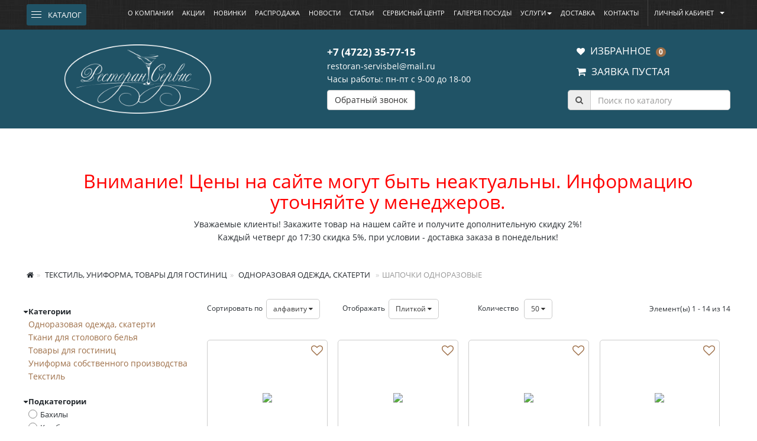

--- FILE ---
content_type: text/html; charset=UTF-8
request_url: http://www.rsbel.com/shop/tekstil_uniforma_tovary_dlya_gostinits/odnorazovaya_odezhda_skaterti/shapochki_odnorazovye/
body_size: 51925
content:
<!DOCTYPE html>
<html lang="ru" class="no-js">
<head>

        <meta http-equiv="Content-Type" content="text/html; charset=UTF-8" />    
        <title>Шапочки одноразовые</title>
        <meta name="viewport" content="width=device-width, initial-scale=1.0" />

<link rel="shortcut icon" href="/local/media/img/favicon.ico" type="image/x-icon">

<meta http-equiv="Content-Type" content="text/html; charset=UTF-8" />
<meta name="robots" content="index, follow" />
<link href="/bitrix/js/ui/design-tokens/dist/ui.design-tokens.css?174353549126358" type="text/css"  rel="stylesheet" />
<link href="/bitrix/js/ui/fonts/opensans/ui.font.opensans.css?17435347202555" type="text/css"  rel="stylesheet" />
<link href="/bitrix/js/main/popup/dist/main.popup.bundle.css?175146392531694" type="text/css"  rel="stylesheet" />
<link href="/bitrix/css/main/themes/blue/style.css?1743529909386" type="text/css"  rel="stylesheet" />
<link href="/local/templates/rsbel/components/bitrix/catalog.smart.filter/catalog/style.css?174352994318966" type="text/css"  rel="stylesheet" />
<link href="/local/templates/rsbel/components/bitrix/catalog.smart.filter/catalog/themes/blue/colors.css?17435299434780" type="text/css"  rel="stylesheet" />
<link href="/local/templates/rsbel/components/bitrix/catalog.section/.default/themes/blue/style.css?1743529943825" type="text/css"  rel="stylesheet" />
<link href="/local/media/css/slick.css?17435299425244" type="text/css"  data-template-style="true"  rel="stylesheet" />
<link href="/local/media/css/jslider.css?17435299422463" type="text/css"  data-template-style="true"  rel="stylesheet" />
<link href="/local/media/css/jquery.fancybox.css?174352994214501" type="text/css"  data-template-style="true"  rel="stylesheet" />
<link href="/local/media/css/swiper-bundle.min.css?174352994213871" type="text/css"  data-template-style="true"  rel="stylesheet" />
<link href="/local/media/css/dropzone.css?17435299429463" type="text/css"  data-template-style="true"  rel="stylesheet" />
<link href="/local/media/css/styles.min.css?1743529942295743" type="text/css"  data-template-style="true"  rel="stylesheet" />
<link href="/local/templates/rsbel/template_styles.css?17435299436462" type="text/css"  data-template-style="true"  rel="stylesheet" />
<script>if(!window.BX)window.BX={};if(!window.BX.message)window.BX.message=function(mess){if(typeof mess==='object'){for(let i in mess) {BX.message[i]=mess[i];} return true;}};</script>
<script>(window.BX||top.BX).message({"JS_CORE_LOADING":"Загрузка...","JS_CORE_NO_DATA":"- Нет данных -","JS_CORE_WINDOW_CLOSE":"Закрыть","JS_CORE_WINDOW_EXPAND":"Развернуть","JS_CORE_WINDOW_NARROW":"Свернуть в окно","JS_CORE_WINDOW_SAVE":"Сохранить","JS_CORE_WINDOW_CANCEL":"Отменить","JS_CORE_WINDOW_CONTINUE":"Продолжить","JS_CORE_H":"ч","JS_CORE_M":"м","JS_CORE_S":"с","JSADM_AI_HIDE_EXTRA":"Скрыть лишние","JSADM_AI_ALL_NOTIF":"Показать все","JSADM_AUTH_REQ":"Требуется авторизация!","JS_CORE_WINDOW_AUTH":"Войти","JS_CORE_IMAGE_FULL":"Полный размер"});</script>

<script src="/bitrix/js/main/core/core.js?1751463958512406"></script>

<script>BX.Runtime.registerExtension({"name":"main.core","namespace":"BX","loaded":true});</script>
<script>BX.setJSList(["\/bitrix\/js\/main\/core\/core_ajax.js","\/bitrix\/js\/main\/core\/core_promise.js","\/bitrix\/js\/main\/polyfill\/promise\/js\/promise.js","\/bitrix\/js\/main\/loadext\/loadext.js","\/bitrix\/js\/main\/loadext\/extension.js","\/bitrix\/js\/main\/polyfill\/promise\/js\/promise.js","\/bitrix\/js\/main\/polyfill\/find\/js\/find.js","\/bitrix\/js\/main\/polyfill\/includes\/js\/includes.js","\/bitrix\/js\/main\/polyfill\/matches\/js\/matches.js","\/bitrix\/js\/ui\/polyfill\/closest\/js\/closest.js","\/bitrix\/js\/main\/polyfill\/fill\/main.polyfill.fill.js","\/bitrix\/js\/main\/polyfill\/find\/js\/find.js","\/bitrix\/js\/main\/polyfill\/matches\/js\/matches.js","\/bitrix\/js\/main\/polyfill\/core\/dist\/polyfill.bundle.js","\/bitrix\/js\/main\/core\/core.js","\/bitrix\/js\/main\/polyfill\/intersectionobserver\/js\/intersectionobserver.js","\/bitrix\/js\/main\/lazyload\/dist\/lazyload.bundle.js","\/bitrix\/js\/main\/polyfill\/core\/dist\/polyfill.bundle.js","\/bitrix\/js\/main\/parambag\/dist\/parambag.bundle.js"]);
</script>
<script>BX.Runtime.registerExtension({"name":"custom_tools","namespace":"window","loaded":true});</script>
<script>BX.Runtime.registerExtension({"name":"pull.protobuf","namespace":"BX","loaded":true});</script>
<script>BX.Runtime.registerExtension({"name":"rest.client","namespace":"window","loaded":true});</script>
<script>(window.BX||top.BX).message({"pull_server_enabled":"Y","pull_config_timestamp":1751463945,"shared_worker_allowed":"Y","pull_guest_mode":"N","pull_guest_user_id":0,"pull_worker_mtime":1751463944});(window.BX||top.BX).message({"PULL_OLD_REVISION":"Для продолжения корректной работы с сайтом необходимо перезагрузить страницу."});</script>
<script>BX.Runtime.registerExtension({"name":"pull.client","namespace":"BX","loaded":true});</script>
<script>BX.Runtime.registerExtension({"name":"pull","namespace":"window","loaded":true});</script>
<script>BX.Runtime.registerExtension({"name":"fx","namespace":"window","loaded":true});</script>
<script>BX.Runtime.registerExtension({"name":"ui.design-tokens","namespace":"window","loaded":true});</script>
<script>BX.Runtime.registerExtension({"name":"ui.fonts.opensans","namespace":"window","loaded":true});</script>
<script>BX.Runtime.registerExtension({"name":"main.popup","namespace":"BX.Main","loaded":true});</script>
<script>BX.Runtime.registerExtension({"name":"popup","namespace":"window","loaded":true});</script>
<script type="extension/settings" data-extension="currency.currency-core">{"region":"ru"}</script>
<script>BX.Runtime.registerExtension({"name":"currency.currency-core","namespace":"BX.Currency","loaded":true});</script>
<script>BX.Runtime.registerExtension({"name":"currency","namespace":"window","loaded":true});</script>
<script>(window.BX||top.BX).message({"LANGUAGE_ID":"ru","FORMAT_DATE":"DD.MM.YYYY","FORMAT_DATETIME":"DD.MM.YYYY HH:MI:SS","COOKIE_PREFIX":"BITRIX_SM","SERVER_TZ_OFFSET":"-18000","UTF_MODE":"Y","SITE_ID":"s1","SITE_DIR":"\/","USER_ID":"","SERVER_TIME":1768253648,"USER_TZ_OFFSET":0,"USER_TZ_AUTO":"Y","bitrix_sessid":"64681b095ea30de53741f33f9821654c"});</script>


<script src="/bitrix/js/pull/protobuf/protobuf.js?1743529914274055"></script>
<script src="/bitrix/js/pull/protobuf/model.js?174352991470928"></script>
<script src="/bitrix/js/rest/client/rest.client.js?174352991417414"></script>
<script src="/bitrix/js/pull/client/pull.client.js?175146394583861"></script>
<script src="/bitrix/js/main/core/core_fx.js?174352991016888"></script>
<script src="/bitrix/js/main/popup/dist/main.popup.bundle.js?1751463957119074"></script>
<script src="/bitrix/js/currency/currency-core/dist/currency-core.bundle.js?17435352618800"></script>
<script src="/bitrix/js/currency/core_currency.js?17435352611181"></script>
<script>
					(function () {
						"use strict";

						var counter = function ()
						{
							var cookie = (function (name) {
								var parts = ("; " + document.cookie).split("; " + name + "=");
								if (parts.length == 2) {
									try {return JSON.parse(decodeURIComponent(parts.pop().split(";").shift()));}
									catch (e) {}
								}
							})("BITRIX_CONVERSION_CONTEXT_s1");

							if (cookie && cookie.EXPIRE >= BX.message("SERVER_TIME"))
								return;

							var request = new XMLHttpRequest();
							request.open("POST", "/bitrix/tools/conversion/ajax_counter.php", true);
							request.setRequestHeader("Content-type", "application/x-www-form-urlencoded");
							request.send(
								"SITE_ID="+encodeURIComponent("s1")+
								"&sessid="+encodeURIComponent(BX.bitrix_sessid())+
								"&HTTP_REFERER="+encodeURIComponent(document.referrer)
							);
						};

						if (window.frameRequestStart === true)
							BX.addCustomEvent("onFrameDataReceived", counter);
						else
							BX.ready(counter);
					})();
				</script>
<script>;window.ww_metrics_check=false;setInterval(function(){window.ww_metrics_check=false;},5000);function ww_metrics_postcheck(){if(!window.ww_metrics_check){window.ww_metrics_check=true;let request=new XMLHttpRequest();let formData='sessid='+BX.bitrix_sessid()+'&cur_page=/shop/tekstil_uniforma_tovary_dlya_gostinits/odnorazovaya_odezhda_skaterti/shapochki_odnorazovye/index.php&use_chat='+window.ww_is_webchat_show;request.responseType='json';request.open('POST','/bitrix/components/webway/metrics.simple/wwcheckmetrics.php',true);request.setRequestHeader('Content-type','application/x-www-form-urlencoded');request.addEventListener('readystatechange',function(){if(request.readyState===4 && request.status===200){let data=request.response;}});request.send(formData);}};document.addEventListener('mousemove',function(){ww_metrics_postcheck();});document.addEventListener('touchmove',function(){ww_metrics_postcheck();});document.addEventListener('scroll',function(){ww_metrics_postcheck();});window.addEventListener('beforeunload',function(){window.ww_metrics_check=false;ww_metrics_postcheck();});window.ww_metrics_check=false;setInterval(function(){window.ww_metrics_check=false;},5000);document.cookie="WW_BX_USER_ID=bxc5e8e2cfd962307fe3cbd34a98229304;path=/;max-age=946857600";</script>



<script src="/local/media/js/jquery-3.5.1.min.js?174352994289476"></script>
<script src="/local/media/js/bootstrap.js?174352994228750"></script>
<script src="/local/media/js/slick.min.js?174352994242862"></script>
<script src="/local/media/js/jshashtable-2.1_src.js?174352994210618"></script>
<script src="/local/media/js/jquery.numberformatter-1.2.3.js?174352994215731"></script>
<script src="/local/media/js/tmpl.js?17435299421195"></script>
<script src="/local/media/js/draggable-0.1.js?17435299424426"></script>
<script src="/local/media/js/jquery.slider.js?174352994219719"></script>
<script src="/local/media/js/jquery.fancybox.min.js?174352994267873"></script>
<script src="/local/media/js/jquery.mousewheel-3.0.6.pack.js?17435299421384"></script>
<script src="/local/js/jquery.maskedinput.js?174352994310826"></script>
<script src="/local/media/js/swiper-bundle.min.js?1743529942145446"></script>
<script src="/local/media/js/dropzone.min.js?174352994233340"></script>
<script src="/local/media/js/jquery.mask.js?174352994216720"></script>
<script src="/local/media/js/parsley.js?174352994292312"></script>
<script src="/local/media/js/main.js?174352994218940"></script>
<script src="/local/js/my.js?174352994312063"></script>
<script src="/local/templates/rsbel/components/bitrix/sale.basket.basket.line/header/script.js?17429671547259"></script>
<script src="/local/templates/rsbel/components/bitrix/catalog.smart.filter/catalog/script.js?174352994323060"></script>
<script src="/local/templates/rsbel/components/bitrix/catalog.section/.default/script.js?17435299438181"></script>
<script src="/local/templates/rsbel/components/bitrix/catalog.item/.default/script.js?174352994363257"></script>

	<script src="//code-ya.jivosite.com/widget/W7cWNNlidv" async></script>
	<link href="/jivosite/jivosite.css" rel="stylesheet">
	<script src="/jivosite/jivosite.js" type="text/javascript"></script>


</head>
<body id="default" class="default ">
<div id="panel"></div>

        <div class="page-wrapper">


            <header class="header">
                <div id="header-area">
                    <div class="header-top">
                        <div class="container">
                            
                                <div class="header-menu-area">
                                    <div class="catalog-menu js-menu-container"> 
                                        <span class="catalog-menu__button js-open-menu"> 
                                            <i class="catalog-menu__burger">
                                                <span></span>
                                            </i>
                                            <span class="catalog-menu__title">Каталог</span>
                                        </span>



 
 <div class="catalog-menu__dropdown">


<div class="catalog-menu__categories"><a href="/shop/barnye_ukrasheniya_informatsionnye_tovary/" class="catalog-menu__category js-catalog-menu-category _with-arrow js-show-mobile-submenu" data-category-id="1">Барные украшения, информационные товары</a><a href="/shop/barnyy_inventar/" class="catalog-menu__category js-catalog-menu-category _with-arrow js-show-mobile-submenu" data-category-id="2">Барный инвентарь</a><a href="/shop/konditerskiy_inventar_i_aksessuary/" class="catalog-menu__category js-catalog-menu-category _with-arrow js-show-mobile-submenu" data-category-id="3">Кондитерский инвентарь и аксессуары</a><a href="/shop/kukhonnyy_inventar/" class="catalog-menu__category js-catalog-menu-category _with-arrow js-show-mobile-submenu" data-category-id="4">Кухонный инвентарь</a><a href="/shop/odnorazovaya_posuda/" class="catalog-menu__category js-catalog-menu-category _with-arrow js-show-mobile-submenu" data-category-id="5">Одноразовая посуда</a><a href="/shop/mebel/" class="catalog-menu__category js-catalog-menu-category " data-category-id="6">Мебель</a><a href="/shop/professionalnaya_khimiya/" class="catalog-menu__category js-catalog-menu-category _with-arrow js-show-mobile-submenu" data-category-id="7">Профессиональная химия</a><a href="/shop/servirovochnyy_inventar/" class="catalog-menu__category js-catalog-menu-category _with-arrow js-show-mobile-submenu" data-category-id="8">Сервировочный инвентарь</a><a href="/shop/siropy_i_pishchevye_dobavki/" class="catalog-menu__category js-catalog-menu-category _with-arrow js-show-mobile-submenu" data-category-id="9">Сиропы и пищевые добавки</a><a href="/shop/steklyannaya_posuda/" class="catalog-menu__category js-catalog-menu-category _with-arrow js-show-mobile-submenu" data-category-id="10">Стеклянная посуда</a><a href="/shop/stolovaya_posuda/" class="catalog-menu__category js-catalog-menu-category _with-arrow js-show-mobile-submenu" data-category-id="11">Столовая посуда</a><a href="/shop/stolovye_pribory/" class="catalog-menu__category js-catalog-menu-category _with-arrow js-show-mobile-submenu" data-category-id="12">Столовые приборы</a><a href="/shop/tekstil_uniforma_tovary_dlya_gostinits/" class="catalog-menu__category js-catalog-menu-category _with-arrow js-show-mobile-submenu" data-category-id="13">Текстиль, униформа, товары для гостиниц</a><a href="/shop/tekhnologicheskoe_oborudovanie/" class="catalog-menu__category js-catalog-menu-category _with-arrow js-show-mobile-submenu" data-category-id="14">Технологическое оборудование</a><a href="/shop/upakovochnye_i_raskhodnye_materialy/" class="catalog-menu__category js-catalog-menu-category _with-arrow js-show-mobile-submenu" data-category-id="15">Упаковочные и расходные материалы</a><a href="/shop/khoz_tovary_uborochnyy_inventar/" class="catalog-menu__category js-catalog-menu-category _with-arrow js-show-mobile-submenu" data-category-id="16">Хоз. товары, уборочный инвентарь</a></div>

 <div class="catalog-menu__subcategories">

														
 <div class="catalog-menu__subcategory js-catalog-menu-subcategory  _active " data-category-dropwdown-id="1">
 	<span class="catalog-menu__subcategories-back-button js-catalog-menu-back-button">Назад</span>

							 
														
							<div class="catalog-menu__subcategory-content">

									

																														
<ul class="">
<li  >
<a href="/shop/barnye_ukrasheniya_informatsionnye_tovary/barnye_ukrasheniya_trubochki_svechi/" title="Барные украшения, трубочки, свечи"> Барные украшения, трубочки, свечи   
</a>
																																			
													<ul >
																											
 

														<li class="nav-item-3    ">
															<a class="nav-link" href="/shop/barnye_ukrasheniya_informatsionnye_tovary/barnye_ukrasheniya_trubochki_svechi/zubochistki/" title="Зубочистки"> <span class="nav-link__content"> Зубочистки </span> </a>
																													</li>
																											
 

														<li class="nav-item-3    ">
															<a class="nav-link" href="/shop/barnye_ukrasheniya_informatsionnye_tovary/barnye_ukrasheniya_trubochki_svechi/kitayskie_palochki/" title="Китайские палочки"> <span class="nav-link__content"> Китайские палочки </span> </a>
																													</li>
																											
 

														<li class="nav-item-3    ">
															<a class="nav-link" href="/shop/barnye_ukrasheniya_informatsionnye_tovary/barnye_ukrasheniya_trubochki_svechi/palochki/" title="Палочки"> <span class="nav-link__content"> Палочки </span> </a>
																													</li>
																											
 

														<li class="nav-item-3    ">
															<a class="nav-link" href="/shop/barnye_ukrasheniya_informatsionnye_tovary/barnye_ukrasheniya_trubochki_svechi/piki_vilochki/" title="Пики, вилочки"> <span class="nav-link__content"> Пики, вилочки </span> </a>
																													</li>
																											
 

														<li class="nav-item-3    ">
															<a class="nav-link" href="/shop/barnye_ukrasheniya_informatsionnye_tovary/barnye_ukrasheniya_trubochki_svechi/prishchepki/" title="Прищепки"> <span class="nav-link__content"> Прищепки </span> </a>
																													</li>
																											
 

														<li class="nav-item-3    ">
															<a class="nav-link" href="/shop/barnye_ukrasheniya_informatsionnye_tovary/barnye_ukrasheniya_trubochki_svechi/razmeshivateli/" title="Размешиватели"> <span class="nav-link__content"> Размешиватели </span> </a>
																													</li>
																											
 

														<li class="nav-item-3    ">
															<a class="nav-link" href="/shop/barnye_ukrasheniya_informatsionnye_tovary/barnye_ukrasheniya_trubochki_svechi/svechi/" title="Свечи"> <span class="nav-link__content"> Свечи </span> </a>
																													</li>
																											
 

														<li class="nav-item-3    ">
															<a class="nav-link" href="/shop/barnye_ukrasheniya_informatsionnye_tovary/barnye_ukrasheniya_trubochki_svechi/trubochki_i_prochee/" title="Трубочки и прочее"> <span class="nav-link__content"> Трубочки и прочее </span> </a>
																													</li>
																																						</ul> 
																					</li></ul>
									

																														
<ul class="">
<li  >
<a href="/shop/barnye_ukrasheniya_informatsionnye_tovary/informatsionnye_tovary/" title="Информационные товары"> Информационные товары   
</a>
																																			
													<ul >
																											
 

														<li class="nav-item-3    ">
															<a class="nav-link" href="/shop/barnye_ukrasheniya_informatsionnye_tovary/informatsionnye_tovary/beydzhiki/" title="Бейджики"> <span class="nav-link__content"> Бейджики </span> </a>
																													</li>
																											
 

														<li class="nav-item-3    ">
															<a class="nav-link" href="/shop/barnye_ukrasheniya_informatsionnye_tovary/informatsionnye_tovary/doski_melovye_markernye/" title="Доски меловые, маркерные"> <span class="nav-link__content"> Доски меловые, маркерные </span> </a>
																													</li>
																											
 

														<li class="nav-item-3    ">
															<a class="nav-link" href="/shop/barnye_ukrasheniya_informatsionnye_tovary/informatsionnye_tovary/drugoe/" title="Другое"> <span class="nav-link__content"> Другое </span> </a>
																													</li>
																											
 

														<li class="nav-item-3    ">
															<a class="nav-link" href="/shop/barnye_ukrasheniya_informatsionnye_tovary/informatsionnye_tovary/knigi_dlya_ugolka_pokupatelya/" title="Книги для уголка покупателя"> <span class="nav-link__content"> Книги для уголка покупателя </span> </a>
																													</li>
																											
 

														<li class="nav-item-3    ">
															<a class="nav-link" href="/shop/barnye_ukrasheniya_informatsionnye_tovary/informatsionnye_tovary/markery_melovye/" title="Маркеры меловые"> <span class="nav-link__content"> Маркеры меловые </span> </a>
																													</li>
																											
 

														<li class="nav-item-3    ">
															<a class="nav-link" href="/shop/barnye_ukrasheniya_informatsionnye_tovary/informatsionnye_tovary/melovye_oboi_i_plenka/" title="Меловые обои и пленка"> <span class="nav-link__content"> Меловые обои и пленка </span> </a>
																													</li>
																											
 

														<li class="nav-item-3   submenu ">
															<a class="nav-link" href="/shop/barnye_ukrasheniya_informatsionnye_tovary/informatsionnye_tovary/podstavki/" title="Подставки"> <span class="nav-link__content"> Подставки </span> </a>
																															 
																<ul class="navbar-iso-nav navbar-3__nav">

																	                                                                        
																		<li class="nav-item submenu ">
																			<a class="nav-link" href="/shop/barnye_ukrasheniya_informatsionnye_tovary/informatsionnye_tovary/podstavki/podstavki_dlya_kartochek/" title="Подставки для карточек"> <span class="nav-link__content"> Подставки для карточек </span>  </a>
                                                                            																		</li>
																	                                                                        
																		<li class="nav-item submenu ">
																			<a class="nav-link" href="/shop/barnye_ukrasheniya_informatsionnye_tovary/informatsionnye_tovary/podstavki/podstavki_dlya_doski/" title="Подставки для доски"> <span class="nav-link__content"> Подставки для доски </span>  </a>
                                                                            																		</li>
																	                                                                        
																		<li class="nav-item submenu ">
																			<a class="nav-link" href="/shop/barnye_ukrasheniya_informatsionnye_tovary/informatsionnye_tovary/podstavki/podstavki_dlya_menyu/" title="Подставки для меню"> <span class="nav-link__content"> Подставки для меню </span>  </a>
                                                                            																		</li>
																																	</ul>  
																
																													</li>
																											
 

														<li class="nav-item-3   submenu ">
															<a class="nav-link" href="/shop/barnye_ukrasheniya_informatsionnye_tovary/informatsionnye_tovary/stendy/" title="Стенды"> <span class="nav-link__content"> Стенды </span> </a>
																															 
																<ul class="navbar-iso-nav navbar-3__nav">

																	                                                                        
																		<li class="nav-item submenu ">
																			<a class="nav-link" href="/shop/barnye_ukrasheniya_informatsionnye_tovary/informatsionnye_tovary/stendy/informatsionnye_derzhateli_karmany_dlya_stendov/" title="Информационные держатели, карманы для стендов"> <span class="nav-link__content"> Информационные держатели, карманы для стендов </span>  </a>
                                                                            																		</li>
																	                                                                        
																		<li class="nav-item submenu ">
																			<a class="nav-link" href="/shop/barnye_ukrasheniya_informatsionnye_tovary/informatsionnye_tovary/stendy/informatsionnye_doski/" title="Информационные доски"> <span class="nav-link__content"> Информационные доски </span>  </a>
                                                                            																		</li>
																	                                                                        
																		<li class="nav-item submenu ">
																			<a class="nav-link" href="/shop/barnye_ukrasheniya_informatsionnye_tovary/informatsionnye_tovary/stendy/ugolok_potrebitelya/" title="Уголок потребителя"> <span class="nav-link__content"> Уголок потребителя </span>  </a>
                                                                            																		</li>
																																	</ul>  
																
																													</li>
																											
 

														<li class="nav-item-3   submenu ">
															<a class="nav-link" href="/shop/barnye_ukrasheniya_informatsionnye_tovary/informatsionnye_tovary/tablichki_nakleyki_informatsionnye/" title="Таблички, наклейки информационные"> <span class="nav-link__content"> Таблички, наклейки информационные </span> </a>
																															 
																<ul class="navbar-iso-nav navbar-3__nav">

																	                                                                        
																		<li class="nav-item submenu ">
																			<a class="nav-link" href="/shop/barnye_ukrasheniya_informatsionnye_tovary/informatsionnye_tovary/tablichki_nakleyki_informatsionnye/tablichki_informatsionnye_nakleyki/" title="Таблички информационные, наклейки"> <span class="nav-link__content"> Таблички информационные, наклейки </span>  </a>
                                                                            																		</li>
																	                                                                        
																		<li class="nav-item submenu ">
																			<a class="nav-link" href="/shop/barnye_ukrasheniya_informatsionnye_tovary/informatsionnye_tovary/tablichki_nakleyki_informatsionnye/tablichki_melovye/" title="Таблички меловые"> <span class="nav-link__content"> Таблички меловые </span>  </a>
                                                                            																		</li>
																																	</ul>  
																
																													</li>
																											
 

														<li class="nav-item-3   submenu ">
															<a class="nav-link" href="/shop/barnye_ukrasheniya_informatsionnye_tovary/informatsionnye_tovary/tsenniki/" title="Ценники"> <span class="nav-link__content"> Ценники </span> </a>
																															 
																<ul class="navbar-iso-nav navbar-3__nav">

																	                                                                        
																		<li class="nav-item submenu ">
																			<a class="nav-link" href="/shop/barnye_ukrasheniya_informatsionnye_tovary/informatsionnye_tovary/tsenniki/tsenniki_bumazhnye/" title="Ценники бумажные"> <span class="nav-link__content"> Ценники бумажные </span>  </a>
                                                                            																		</li>
																	                                                                        
																		<li class="nav-item submenu ">
																			<a class="nav-link" href="/shop/barnye_ukrasheniya_informatsionnye_tovary/informatsionnye_tovary/tsenniki/tsenniki_melovye/" title="Ценники меловые"> <span class="nav-link__content"> Ценники меловые </span>  </a>
                                                                            																		</li>
																																	</ul>  
																
																													</li>
																											
 

														<li class="nav-item-3     ">
															<a class="nav-link" href="/shop/barnye_ukrasheniya_informatsionnye_tovary/informatsionnye_tovary/tsennikoderzhateli/" title="Ценникодержатели"> <span class="nav-link__content"> Ценникодержатели </span> </a>
																													</li>
																											
 

														<li class="nav-item-3     ">
															<a class="nav-link" href="/shop/barnye_ukrasheniya_informatsionnye_tovary/informatsionnye_tovary/shtendery_melovye/" title="Штендеры меловые"> <span class="nav-link__content"> Штендеры меловые </span> </a>
																													</li>
																																						</ul> 
																					</li></ul>
									

																														
<ul class=" no-subcategories ">
<li  >
<a href="/shop/barnye_ukrasheniya_informatsionnye_tovary/tovary_dlya_prazdnika/" title="Товары для праздника"> Товары для праздника   
</a>
																					</li></ul>
																	</div> 
												</div>
														
 <div class="catalog-menu__subcategory js-catalog-menu-subcategory " data-category-dropwdown-id="2">
 	<span class="catalog-menu__subcategories-back-button js-catalog-menu-back-button">Назад</span>

							 
														
							<div class="catalog-menu__subcategory-content">

									

																														
<ul class="">
<li  >
<a href="/shop/barnyy_inventar/ballonchiki_sifony/" title="Баллончики, сифоны"> Баллончики, сифоны   
</a>
																																			
													<ul >
																											
 

														<li class="nav-item-3    ">
															<a class="nav-link" href="/shop/barnyy_inventar/ballonchiki_sifony/ballonchiki/" title="Баллончики"> <span class="nav-link__content"> Баллончики </span> </a>
																													</li>
																											
 

														<li class="nav-item-3    ">
															<a class="nav-link" href="/shop/barnyy_inventar/ballonchiki_sifony/sifony/" title="Сифоны"> <span class="nav-link__content"> Сифоны </span> </a>
																													</li>
																																						</ul> 
																					</li></ul>
									

																														
<ul class=" no-subcategories ">
<li  >
<a href="/shop/barnyy_inventar/butylki_yemkosti/" title="Бутылки, ёмкости"> Бутылки, ёмкости   
</a>
																					</li></ul>
									

																														
<ul class="">
<li  >
<a href="/shop/barnyy_inventar/vedra_podstavki/" title="Ведра, подставки"> Ведра, подставки   
</a>
																																			
													<ul >
																											
 

														<li class="nav-item-3   submenu ">
															<a class="nav-link" href="/shop/barnyy_inventar/vedra_podstavki/vedra/" title="Ведра"> <span class="nav-link__content"> Ведра </span> </a>
																															 
																<ul class="navbar-iso-nav navbar-3__nav">

																	                                                                        
																		<li class="nav-item submenu ">
																			<a class="nav-link" href="/shop/barnyy_inventar/vedra_podstavki/vedra/dlya_lda/" title="Для льда"> <span class="nav-link__content"> Для льда </span>  </a>
                                                                            																		</li>
																	                                                                        
																		<li class="nav-item submenu ">
																			<a class="nav-link" href="/shop/barnyy_inventar/vedra_podstavki/vedra/dlya_shampanskogo/" title="Для шампанского"> <span class="nav-link__content"> Для шампанского </span>  </a>
                                                                            																		</li>
																																	</ul>  
																
																													</li>
																											
 

														<li class="nav-item-3    ">
															<a class="nav-link" href="/shop/barnyy_inventar/vedra_podstavki/podstavki_1/" title="Подставки"> <span class="nav-link__content"> Подставки </span> </a>
																													</li>
																																						</ul> 
																					</li></ul>
									

																														
<ul class="">
<li  >
<a href="/shop/barnyy_inventar/geyzery_pompy_probki/" title="Гейзеры, помпы, пробки"> Гейзеры, помпы, пробки   
</a>
																																			
													<ul >
																											
 

														<li class="nav-item-3    ">
															<a class="nav-link" href="/shop/barnyy_inventar/geyzery_pompy_probki/geyzery/" title="Гейзеры"> <span class="nav-link__content"> Гейзеры </span> </a>
																													</li>
																											
 

														<li class="nav-item-3    ">
															<a class="nav-link" href="/shop/barnyy_inventar/geyzery_pompy_probki/pompy/" title="Помпы"> <span class="nav-link__content"> Помпы </span> </a>
																													</li>
																											
 

														<li class="nav-item-3    ">
															<a class="nav-link" href="/shop/barnyy_inventar/geyzery_pompy_probki/probki/" title="Пробки"> <span class="nav-link__content"> Пробки </span> </a>
																													</li>
																																						</ul> 
																					</li></ul>
									

																														
<ul class=" no-subcategories ">
<li  >
<a href="/shop/barnyy_inventar/dekoratory_trafarety_dlya_kofe/" title="Декораторы, трафареты для кофе"> Декораторы, трафареты для кофе   
</a>
																					</li></ul>
									

																														
<ul class="">
<li  >
<a href="/shop/barnyy_inventar/derzhateli_nakalyvateli_dlya_chekov/" title="Держатели, накалыватели для чеков"> Держатели, накалыватели для чеков   
</a>
																																			
													<ul >
																											
 

														<li class="nav-item-3    ">
															<a class="nav-link" href="/shop/barnyy_inventar/derzhateli_nakalyvateli_dlya_chekov/derzhateli/" title="Держатели"> <span class="nav-link__content"> Держатели </span> </a>
																													</li>
																											
 

														<li class="nav-item-3    ">
															<a class="nav-link" href="/shop/barnyy_inventar/derzhateli_nakalyvateli_dlya_chekov/nakalyvateli/" title="Накалыватели"> <span class="nav-link__content"> Накалыватели </span> </a>
																													</li>
																																						</ul> 
																					</li></ul>
									

																														
<ul class="">
<li  >
<a href="/shop/barnyy_inventar/dzhigerry_streynery_sheykery/" title="Джигерры, стрейнеры, шейкеры"> Джигерры, стрейнеры, шейкеры   
</a>
																																			
													<ul >
																											
 

														<li class="nav-item-3    ">
															<a class="nav-link" href="/shop/barnyy_inventar/dzhigerry_streynery_sheykery/dzhigerry/" title="Джигерры"> <span class="nav-link__content"> Джигерры </span> </a>
																													</li>
																											
 

														<li class="nav-item-3    ">
															<a class="nav-link" href="/shop/barnyy_inventar/dzhigerry_streynery_sheykery/streynery/" title="Стрейнеры"> <span class="nav-link__content"> Стрейнеры </span> </a>
																													</li>
																											
 

														<li class="nav-item-3    ">
															<a class="nav-link" href="/shop/barnyy_inventar/dzhigerry_streynery_sheykery/sheykery/" title="Шейкеры"> <span class="nav-link__content"> Шейкеры </span> </a>
																													</li>
																																						</ul> 
																					</li></ul>
									

																														
<ul class="">
<li  >
<a href="/shop/barnyy_inventar/kovriki_setka/" title="Коврики, сетка"> Коврики, сетка   
</a>
																																			
													<ul >
																											
 

														<li class="nav-item-3    ">
															<a class="nav-link" href="/shop/barnyy_inventar/kovriki_setka/kovriki/" title="Коврики"> <span class="nav-link__content"> Коврики </span> </a>
																													</li>
																											
 

														<li class="nav-item-3    ">
															<a class="nav-link" href="/shop/barnyy_inventar/kovriki_setka/setka_barnaya/" title="Сетка барная"> <span class="nav-link__content"> Сетка барная </span> </a>
																													</li>
																																						</ul> 
																					</li></ul>
									

																														
<ul class="">
<li  >
<a href="/shop/barnyy_inventar/konteynery_podstavki_rimery/" title="Контейнеры, подставки, римеры"> Контейнеры, подставки, римеры   
</a>
																																			
													<ul >
																											
 

														<li class="nav-item-3    ">
															<a class="nav-link" href="/shop/barnyy_inventar/konteynery_podstavki_rimery/konteynery/" title="Контейнеры"> <span class="nav-link__content"> Контейнеры </span> </a>
																													</li>
																											
 

														<li class="nav-item-3    ">
															<a class="nav-link" href="/shop/barnyy_inventar/konteynery_podstavki_rimery/podstavki_2/" title="Подставки"> <span class="nav-link__content"> Подставки </span> </a>
																													</li>
																											
 

														<li class="nav-item-3    ">
															<a class="nav-link" href="/shop/barnyy_inventar/konteynery_podstavki_rimery/rimery/" title="Римеры"> <span class="nav-link__content"> Римеры </span> </a>
																													</li>
																																						</ul> 
																					</li></ul>
									

																														
<ul class=" no-subcategories ">
<li  >
<a href="/shop/barnyy_inventar/kruzhki_dlya_kokteyley_stakany_dlya_sheykera/" title="Кружки для коктейлей, стаканы для шейкера"> Кружки для коктейлей, стаканы для шейкера   
</a>
																					</li></ul>
									

																														
<ul class="">
<li  >
<a href="/shop/barnyy_inventar/kuvshiny_mernye_lineyki_stakany_smesitelnye/" title="Кувшины мерные, линейки, стаканы смесительные"> Кувшины мерные, линейки, стаканы смесительные   
</a>
																																			
													<ul >
																											
 

														<li class="nav-item-3    ">
															<a class="nav-link" href="/shop/barnyy_inventar/kuvshiny_mernye_lineyki_stakany_smesitelnye/stakany_smesitelnye_1/" title="Стаканы смесительные"> <span class="nav-link__content"> Стаканы смесительные </span> </a>
																													</li>
																											
 

														<li class="nav-item-3    ">
															<a class="nav-link" href="/shop/barnyy_inventar/kuvshiny_mernye_lineyki_stakany_smesitelnye/kuvshiny_mernye/" title="Кувшины мерные"> <span class="nav-link__content"> Кувшины мерные </span> </a>
																													</li>
																											
 

														<li class="nav-item-3    ">
															<a class="nav-link" href="/shop/barnyy_inventar/kuvshiny_mernye_lineyki_stakany_smesitelnye/lineyki/" title="Линейки"> <span class="nav-link__content"> Линейки </span> </a>
																													</li>
																																						</ul> 
																					</li></ul>
									

																														
<ul class="">
<li  >
<a href="/shop/barnyy_inventar/lozhki/" title="Ложки"> Ложки   
</a>
																																			
													<ul >
																											
 

														<li class="nav-item-3    ">
															<a class="nav-link" href="/shop/barnyy_inventar/lozhki/barmenskie/" title="Барменские"> <span class="nav-link__content"> Барменские </span> </a>
																													</li>
																											
 

														<li class="nav-item-3    ">
															<a class="nav-link" href="/shop/barnyy_inventar/lozhki/dlya_absenta/" title="Для абсента"> <span class="nav-link__content"> Для абсента </span> </a>
																													</li>
																											
 

														<li class="nav-item-3    ">
															<a class="nav-link" href="/shop/barnyy_inventar/lozhki/dlya_morozhenogo/" title="Для мороженого"> <span class="nav-link__content"> Для мороженого </span> </a>
																													</li>
																											
 

														<li class="nav-item-3    ">
															<a class="nav-link" href="/shop/barnyy_inventar/lozhki/dlya_fruktovykh_sharov/" title="Для фруктовых шаров"> <span class="nav-link__content"> Для фруктовых шаров </span> </a>
																													</li>
																											
 

														<li class="nav-item-3    ">
															<a class="nav-link" href="/shop/barnyy_inventar/lozhki/mernye/" title="Мерные"> <span class="nav-link__content"> Мерные </span> </a>
																													</li>
																																						</ul> 
																					</li></ul>
									

																														
<ul class="">
<li  >
<a href="/shop/barnyy_inventar/madlery_skvizery_melnitsy_dlya_lda/" title="Мадлеры, сквизеры, мельницы для льда"> Мадлеры, сквизеры, мельницы для льда   
</a>
																																			
													<ul >
																											
 

														<li class="nav-item-3    ">
															<a class="nav-link" href="/shop/barnyy_inventar/madlery_skvizery_melnitsy_dlya_lda/madlery/" title="Мадлеры"> <span class="nav-link__content"> Мадлеры </span> </a>
																													</li>
																											
 

														<li class="nav-item-3    ">
															<a class="nav-link" href="/shop/barnyy_inventar/madlery_skvizery_melnitsy_dlya_lda/melnitsy_dlya_lda/" title="Мельницы для льда"> <span class="nav-link__content"> Мельницы для льда </span> </a>
																													</li>
																											
 

														<li class="nav-item-3    ">
															<a class="nav-link" href="/shop/barnyy_inventar/madlery_skvizery_melnitsy_dlya_lda/skvizery/" title="Сквизеры"> <span class="nav-link__content"> Сквизеры </span> </a>
																													</li>
																																						</ul> 
																					</li></ul>
									

																														
<ul class="">
<li  >
<a href="/shop/barnyy_inventar/molochniki_tempery_turki/" title="Молочники, темперы, турки"> Молочники, темперы, турки   
</a>
																																			
													<ul >
																											
 

														<li class="nav-item-3    ">
															<a class="nav-link" href="/shop/barnyy_inventar/molochniki_tempery_turki/molochniki/" title="Молочники"> <span class="nav-link__content"> Молочники </span> </a>
																													</li>
																											
 

														<li class="nav-item-3    ">
															<a class="nav-link" href="/shop/barnyy_inventar/molochniki_tempery_turki/tempery_nok_boksy/" title="Темперы, нок боксы"> <span class="nav-link__content"> Темперы, нок боксы </span> </a>
																													</li>
																											
 

														<li class="nav-item-3    ">
															<a class="nav-link" href="/shop/barnyy_inventar/molochniki_tempery_turki/turki/" title="Турки"> <span class="nav-link__content"> Турки </span> </a>
																													</li>
																																						</ul> 
																					</li></ul>
									

																														
<ul class="">
<li  >
<a href="/shop/barnyy_inventar/narzanniki_otkryvalki_shtopory/" title="Нарзанники, открывалки, штопоры"> Нарзанники, открывалки, штопоры   
</a>
																																			
													<ul >
																											
 

														<li class="nav-item-3    ">
															<a class="nav-link" href="/shop/barnyy_inventar/narzanniki_otkryvalki_shtopory/narzanniki/" title="Нарзанники"> <span class="nav-link__content"> Нарзанники </span> </a>
																													</li>
																											
 

														<li class="nav-item-3    ">
															<a class="nav-link" href="/shop/barnyy_inventar/narzanniki_otkryvalki_shtopory/otkryvalki/" title="Открывалки"> <span class="nav-link__content"> Открывалки </span> </a>
																													</li>
																											
 

														<li class="nav-item-3    ">
															<a class="nav-link" href="/shop/barnyy_inventar/narzanniki_otkryvalki_shtopory/shtopory/" title="Штопоры"> <span class="nav-link__content"> Штопоры </span> </a>
																													</li>
																																						</ul> 
																					</li></ul>
									

																														
<ul class="">
<li  >
<a href="/shop/barnyy_inventar/nozhi/" title="Ножи"> Ножи   
</a>
																																			
													<ul >
																											
 

														<li class="nav-item-3    ">
															<a class="nav-link" href="/shop/barnyy_inventar/nozhi/barmenskie_1/" title="Барменские"> <span class="nav-link__content"> Барменские </span> </a>
																													</li>
																											
 

														<li class="nav-item-3    ">
															<a class="nav-link" href="/shop/barnyy_inventar/nozhi/dlya_dekorativnoy_narezki/" title="Для декоративной нарезки"> <span class="nav-link__content"> Для декоративной нарезки </span> </a>
																													</li>
																											
 

														<li class="nav-item-3    ">
															<a class="nav-link" href="/shop/barnyy_inventar/nozhi/dlya_masla/" title="Для масла"> <span class="nav-link__content"> Для масла </span> </a>
																													</li>
																											
 

														<li class="nav-item-3    ">
															<a class="nav-link" href="/shop/barnyy_inventar/nozhi/dlya_udaleniya_serdtseviny/" title="Для удаления сердцевины"> <span class="nav-link__content"> Для удаления сердцевины </span> </a>
																													</li>
																											
 

														<li class="nav-item-3    ">
															<a class="nav-link" href="/shop/barnyy_inventar/nozhi/dlya_ustrits/" title="Для устриц"> <span class="nav-link__content"> Для устриц </span> </a>
																													</li>
																											
 

														<li class="nav-item-3    ">
															<a class="nav-link" href="/shop/barnyy_inventar/nozhi/dlya_tsedry/" title="Для цедры"> <span class="nav-link__content"> Для цедры </span> </a>
																													</li>
																																						</ul> 
																					</li></ul>
									

																														
<ul class="">
<li  >
<a href="/shop/barnyy_inventar/prochee/" title="Прочее"> Прочее   
</a>
																																			
													<ul >
																											
 

														<li class="nav-item-3    ">
															<a class="nav-link" href="/shop/barnyy_inventar/prochee/venchiki_barnye/" title="Венчики барные"> <span class="nav-link__content"> Венчики барные </span> </a>
																													</li>
																											
 

														<li class="nav-item-3    ">
															<a class="nav-link" href="/shop/barnyy_inventar/prochee/shpazhki/" title="Шпажки"> <span class="nav-link__content"> Шпажки </span> </a>
																													</li>
																											
 

														<li class="nav-item-3    ">
															<a class="nav-link" href="/shop/barnyy_inventar/prochee/zvonok/" title="Звонок"> <span class="nav-link__content"> Звонок </span> </a>
																													</li>
																											
 

														<li class="nav-item-3    ">
															<a class="nav-link" href="/shop/barnyy_inventar/prochee/kaplesborniki_uloviteli_kapel/" title="Каплесборники, уловители капель"> <span class="nav-link__content"> Каплесборники, уловители капель </span> </a>
																													</li>
																											
 

														<li class="nav-item-3    ">
															<a class="nav-link" href="/shop/barnyy_inventar/prochee/monetnitsy/" title="Монетницы"> <span class="nav-link__content"> Монетницы </span> </a>
																													</li>
																											
 

														<li class="nav-item-3    ">
															<a class="nav-link" href="/shop/barnyy_inventar/prochee/napravlyayushchie_dlya_bokalov/" title="Направляющие для бокалов"> <span class="nav-link__content"> Направляющие для бокалов </span> </a>
																													</li>
																											
 

														<li class="nav-item-3    ">
															<a class="nav-link" href="/shop/barnyy_inventar/prochee/sitechki/" title="Ситечки"> <span class="nav-link__content"> Ситечки </span> </a>
																													</li>
																											
 

														<li class="nav-item-3    ">
															<a class="nav-link" href="/shop/barnyy_inventar/prochee/dispensery_dlya_myusley/" title="Диспенсеры для мюслей"> <span class="nav-link__content"> Диспенсеры для мюслей </span> </a>
																													</li>
																											
 

														<li class="nav-item-3    ">
															<a class="nav-link" href="/shop/barnyy_inventar/prochee/formy_dlya_lda/" title="Формы для льда"> <span class="nav-link__content"> Формы для льда </span> </a>
																													</li>
																											
 

														<li class="nav-item-3    ">
															<a class="nav-link" href="/shop/barnyy_inventar/prochee/ershiki/" title="Ершики"> <span class="nav-link__content"> Ершики </span> </a>
																													</li>
																											
 

														<li class="nav-item-3     ">
															<a class="nav-link" href="/shop/barnyy_inventar/prochee/podnosiki_dlya_deneg/" title="Подносики для денег"> <span class="nav-link__content"> Подносики для денег </span> </a>
																													</li>
																											
 

														<li class="nav-item-3     ">
															<a class="nav-link" href="/shop/barnyy_inventar/prochee/sprei_i_raspyliteli_dlya_masla/" title="Спреи и распылители для масла"> <span class="nav-link__content"> Спреи и распылители для масла </span> </a>
																													</li>
																																						</ul> 
																					</li></ul>
									

																														
<ul class=" no-subcategories ">
<li  >
<a href="/shop/barnyy_inventar/shchiptsy_dlya_lda_pintsety/" title="Щипцы для льда, пинцеты"> Щипцы для льда, пинцеты   
</a>
																					</li></ul>
																	</div> 
												</div>
														
 <div class="catalog-menu__subcategory js-catalog-menu-subcategory " data-category-dropwdown-id="3">
 	<span class="catalog-menu__subcategories-back-button js-catalog-menu-back-button">Назад</span>

							 
														
							<div class="catalog-menu__subcategory-content">

									

																														
<ul class=" no-subcategories ">
<li  >
<a href="/shop/konditerskiy_inventar_i_aksessuary/valiki_rezaki/" title="Валики, резаки"> Валики, резаки   
</a>
																					</li></ul>
									

																														
<ul class="">
<li  >
<a href="/shop/konditerskiy_inventar_i_aksessuary/venchiki_deliteli/" title="Венчики, делители"> Венчики, делители   
</a>
																																			
													<ul >
																											
 

														<li class="nav-item-3    ">
															<a class="nav-link" href="/shop/konditerskiy_inventar_i_aksessuary/venchiki_deliteli/venchiki/" title="Венчики"> <span class="nav-link__content"> Венчики </span> </a>
																													</li>
																											
 

														<li class="nav-item-3    ">
															<a class="nav-link" href="/shop/konditerskiy_inventar_i_aksessuary/venchiki_deliteli/deliteli/" title="Делители"> <span class="nav-link__content"> Делители </span> </a>
																													</li>
																																						</ul> 
																					</li></ul>
									

																														
<ul class=" no-subcategories ">
<li  >
<a href="/shop/konditerskiy_inventar_i_aksessuary/voronki_dozatory_konditerskie/" title="Воронки, дозаторы кондитерские"> Воронки, дозаторы кондитерские   
</a>
																					</li></ul>
									

																														
<ul class=" no-subcategories ">
<li  >
<a href="/shop/konditerskiy_inventar_i_aksessuary/vysechki_vyrubki_vyemki/" title="Высечки, вырубки, выемки"> Высечки, вырубки, выемки   
</a>
																					</li></ul>
									

																														
<ul class=" no-subcategories ">
<li  >
<a href="/shop/konditerskiy_inventar_i_aksessuary/gorelki_dlya_karameli/" title="Горелки для карамели"> Горелки для карамели   
</a>
																					</li></ul>
									

																														
<ul class="">
<li  >
<a href="/shop/konditerskiy_inventar_i_aksessuary/inventar_dlya_pitstsy/" title="Инвентарь для пиццы"> Инвентарь для пиццы   
</a>
																																			
													<ul >
																											
 

														<li class="nav-item-3    ">
															<a class="nav-link" href="/shop/konditerskiy_inventar_i_aksessuary/inventar_dlya_pitstsy/lopaty_dlya_pitstsy/" title="Лопаты для пиццы"> <span class="nav-link__content"> Лопаты для пиццы </span> </a>
																													</li>
																											
 

														<li class="nav-item-3    ">
															<a class="nav-link" href="/shop/konditerskiy_inventar_i_aksessuary/inventar_dlya_pitstsy/nozhi_dlya_pitstsy/" title="Ножи для пиццы"> <span class="nav-link__content"> Ножи для пиццы </span> </a>
																													</li>
																											
 

														<li class="nav-item-3    ">
															<a class="nav-link" href="/shop/konditerskiy_inventar_i_aksessuary/inventar_dlya_pitstsy/setki_dlya_pitstsy/" title="Сетки для пиццы"> <span class="nav-link__content"> Сетки для пиццы </span> </a>
																													</li>
																											
 

														<li class="nav-item-3    ">
															<a class="nav-link" href="/shop/konditerskiy_inventar_i_aksessuary/inventar_dlya_pitstsy/formy_dlya_pitstsy/" title="Формы для пиццы"> <span class="nav-link__content"> Формы для пиццы </span> </a>
																													</li>
																																						</ul> 
																					</li></ul>
									

																														
<ul class="">
<li  >
<a href="/shop/konditerskiy_inventar_i_aksessuary/kisti_lopatki/" title="Кисти, лопатки"> Кисти, лопатки   
</a>
																																			
													<ul >
																											
 

														<li class="nav-item-3    ">
															<a class="nav-link" href="/shop/konditerskiy_inventar_i_aksessuary/kisti_lopatki/kisti_konditerskie_/" title="Кисти кондитерские "> <span class="nav-link__content"> Кисти кондитерские  </span> </a>
																													</li>
																											
 

														<li class="nav-item-3    ">
															<a class="nav-link" href="/shop/konditerskiy_inventar_i_aksessuary/kisti_lopatki/lopatki_konditerskie/" title="Лопатки кондитерские"> <span class="nav-link__content"> Лопатки кондитерские </span> </a>
																													</li>
																																						</ul> 
																					</li></ul>
									

																														
<ul class=" no-subcategories ">
<li  >
<a href="/shop/konditerskiy_inventar_i_aksessuary/kovriki_1/" title="Коврики"> Коврики   
</a>
																					</li></ul>
									

																														
<ul class=" no-subcategories ">
<li  >
<a href="/shop/konditerskiy_inventar_i_aksessuary/meshki_konditerskie/" title="Мешки кондитерские"> Мешки кондитерские   
</a>
																					</li></ul>
									

																														
<ul class=" no-subcategories ">
<li  >
<a href="/shop/konditerskiy_inventar_i_aksessuary/nasadki_konditerskie/" title="Насадки кондитерские"> Насадки кондитерские   
</a>
																					</li></ul>
									

																														
<ul class=" no-subcategories ">
<li  >
<a href="/shop/konditerskiy_inventar_i_aksessuary/nozhi_dlya_testa/" title="Ножи для теста"> Ножи для теста   
</a>
																					</li></ul>
									

																														
<ul class=" no-subcategories ">
<li  >
<a href="/shop/konditerskiy_inventar_i_aksessuary/palochki_dlya_blinov/" title="Палочки для блинов"> Палочки для блинов   
</a>
																					</li></ul>
									

																														
<ul class=" no-subcategories ">
<li  >
<a href="/shop/konditerskiy_inventar_i_aksessuary/podstavki_dlya_torta_i_dekorirovaniya/" title="Подставки для торта и декорирования"> Подставки для торта и декорирования   
</a>
																					</li></ul>
									

																														
<ul class=" no-subcategories ">
<li  >
<a href="/shop/konditerskiy_inventar_i_aksessuary/rukavitsy_perchatki/" title="Рукавицы, перчатки"> Рукавицы, перчатки   
</a>
																					</li></ul>
									

																														
<ul class=" no-subcategories ">
<li  >
<a href="/shop/konditerskiy_inventar_i_aksessuary/sito/" title="Сито"> Сито   
</a>
																					</li></ul>
									

																														
<ul class=" no-subcategories ">
<li  >
<a href="/shop/konditerskiy_inventar_i_aksessuary/skalki/" title="Скалки"> Скалки   
</a>
																					</li></ul>
									

																														
<ul class=" no-subcategories ">
<li  >
<a href="/shop/konditerskiy_inventar_i_aksessuary/skrebki_shpateli/" title="Скребки, шпатели"> Скребки, шпатели   
</a>
																					</li></ul>
									

																														
<ul class="">
<li  >
<a href="/shop/konditerskiy_inventar_i_aksessuary/formy/" title="Формы"> Формы   
</a>
																																			
													<ul >
																											
 

														<li class="nav-item-3    ">
															<a class="nav-link" href="/shop/konditerskiy_inventar_i_aksessuary/formy/formy_dlya_mussovykh_desertov_tortov/" title="Формы для муссовых десертов, тортов"> <span class="nav-link__content"> Формы для муссовых десертов, тортов </span> </a>
																													</li>
																											
 

														<li class="nav-item-3    ">
															<a class="nav-link" href="/shop/konditerskiy_inventar_i_aksessuary/formy/kryshki_konditerskie/" title="Крышки кондитерские"> <span class="nav-link__content"> Крышки кондитерские </span> </a>
																													</li>
																											
 

														<li class="nav-item-3    ">
															<a class="nav-link" href="/shop/konditerskiy_inventar_i_aksessuary/formy/nabory_konditerskikh_form/" title="Наборы кондитерских форм"> <span class="nav-link__content"> Наборы кондитерских форм </span> </a>
																													</li>
																											
 

														<li class="nav-item-3    ">
															<a class="nav-link" href="/shop/konditerskiy_inventar_i_aksessuary/formy/formy_dlya_vypechki/" title="Формы для выпечки"> <span class="nav-link__content"> Формы для выпечки </span> </a>
																													</li>
																											
 

														<li class="nav-item-3    ">
															<a class="nav-link" href="/shop/konditerskiy_inventar_i_aksessuary/formy/formy_dlya_ravioli/" title="Формы для равиоли"> <span class="nav-link__content"> Формы для равиоли </span> </a>
																													</li>
																											
 

														<li class="nav-item-3    ">
															<a class="nav-link" href="/shop/konditerskiy_inventar_i_aksessuary/formy/formy_dlya_rasstoyki_testa/" title="Формы для расстойки теста"> <span class="nav-link__content"> Формы для расстойки теста </span> </a>
																													</li>
																											
 

														<li class="nav-item-3    ">
															<a class="nav-link" href="/shop/konditerskiy_inventar_i_aksessuary/formy/formy_dlya_torta_piroga/" title="Формы для торта, пирога"> <span class="nav-link__content"> Формы для торта, пирога </span> </a>
																													</li>
																											
 

														<li class="nav-item-3    ">
															<a class="nav-link" href="/shop/konditerskiy_inventar_i_aksessuary/formy/formy_dlya_khleba_batona/" title="Формы для хлеба, батона"> <span class="nav-link__content"> Формы для хлеба, батона </span> </a>
																													</li>
																											
 

														<li class="nav-item-3    ">
															<a class="nav-link" href="/shop/konditerskiy_inventar_i_aksessuary/formy/formy_konditerskie/" title="Формы кондитерские"> <span class="nav-link__content"> Формы кондитерские </span> </a>
																													</li>
																																						</ul> 
																					</li></ul>
																	</div> 
												</div>
														
 <div class="catalog-menu__subcategory js-catalog-menu-subcategory " data-category-dropwdown-id="4">
 	<span class="catalog-menu__subcategories-back-button js-catalog-menu-back-button">Назад</span>

							 
														
							<div class="catalog-menu__subcategory-content">

									

																														
<ul class="">
<li  >
<a href="/shop/kukhonnyy_inventar/bruski_kamni_tochilnye_musaty/" title="Бруски, камни точильные, мусаты"> Бруски, камни точильные, мусаты   
</a>
																																			
													<ul >
																											
 

														<li class="nav-item-3    ">
															<a class="nav-link" href="/shop/kukhonnyy_inventar/bruski_kamni_tochilnye_musaty/kamni_tochilnye/" title="Камни точильные"> <span class="nav-link__content"> Камни точильные </span> </a>
																													</li>
																											
 

														<li class="nav-item-3    ">
															<a class="nav-link" href="/shop/kukhonnyy_inventar/bruski_kamni_tochilnye_musaty/musaty/" title="Мусаты"> <span class="nav-link__content"> Мусаты </span> </a>
																													</li>
																											
 

														<li class="nav-item-3    ">
															<a class="nav-link" href="/shop/kukhonnyy_inventar/bruski_kamni_tochilnye_musaty/bruski/" title="Бруски"> <span class="nav-link__content"> Бруски </span> </a>
																													</li>
																																						</ul> 
																					</li></ul>
									

																														
<ul class="">
<li  >
<a href="/shop/kukhonnyy_inventar/vilki_lopatki_veselki/" title="Вилки, лопатки, веселки"> Вилки, лопатки, веселки   
</a>
																																			
													<ul >
																											
 

														<li class="nav-item-3    ">
															<a class="nav-link" href="/shop/kukhonnyy_inventar/vilki_lopatki_veselki/veselki/" title="Веселки"> <span class="nav-link__content"> Веселки </span> </a>
																													</li>
																											
 

														<li class="nav-item-3    ">
															<a class="nav-link" href="/shop/kukhonnyy_inventar/vilki_lopatki_veselki/vilki/" title="Вилки"> <span class="nav-link__content"> Вилки </span> </a>
																													</li>
																											
 

														<li class="nav-item-3    ">
															<a class="nav-link" href="/shop/kukhonnyy_inventar/vilki_lopatki_veselki/lopatki/" title="Лопатки"> <span class="nav-link__content"> Лопатки </span> </a>
																													</li>
																																						</ul> 
																					</li></ul>
									

																														
<ul class="">
<li  >
<a href="/shop/kukhonnyy_inventar/voronki_durshlagi_grokhot/" title="Воронки, дуршлаги, грохот"> Воронки, дуршлаги, грохот   
</a>
																																			
													<ul >
																											
 

														<li class="nav-item-3    ">
															<a class="nav-link" href="/shop/kukhonnyy_inventar/voronki_durshlagi_grokhot/voronki/" title="Воронки"> <span class="nav-link__content"> Воронки </span> </a>
																													</li>
																											
 

														<li class="nav-item-3    ">
															<a class="nav-link" href="/shop/kukhonnyy_inventar/voronki_durshlagi_grokhot/grokhot/" title="Грохот"> <span class="nav-link__content"> Грохот </span> </a>
																													</li>
																											
 

														<li class="nav-item-3    ">
															<a class="nav-link" href="/shop/kukhonnyy_inventar/voronki_durshlagi_grokhot/durshlagi/" title="Дуршлаги"> <span class="nav-link__content"> Дуршлаги </span> </a>
																													</li>
																																						</ul> 
																					</li></ul>
									

																														
<ul class="">
<li  >
<a href="/shop/kukhonnyy_inventar/gastroemkosti_kryshki_adaptery/" title="Гастроемкости, крышки, адаптеры"> Гастроемкости, крышки, адаптеры   
</a>
																																			
													<ul >
																											
 

														<li class="nav-item-3    ">
															<a class="nav-link" href="/shop/kukhonnyy_inventar/gastroemkosti_kryshki_adaptery/adaptery_dlya_gastroemkostey/" title="Адаптеры для гастроемкостей"> <span class="nav-link__content"> Адаптеры для гастроемкостей </span> </a>
																													</li>
																											
 

														<li class="nav-item-3    ">
															<a class="nav-link" href="/shop/kukhonnyy_inventar/gastroemkosti_kryshki_adaptery/gastroemkosti/" title="Гастроемкости"> <span class="nav-link__content"> Гастроемкости </span> </a>
																													</li>
																											
 

														<li class="nav-item-3    ">
															<a class="nav-link" href="/shop/kukhonnyy_inventar/gastroemkosti_kryshki_adaptery/kryshki/" title="Крышки"> <span class="nav-link__content"> Крышки </span> </a>
																													</li>
																																						</ul> 
																					</li></ul>
									

																														
<ul class=" no-subcategories ">
<li  >
<a href="/shop/kukhonnyy_inventar/doski_razdelochnye/" title="Доски разделочные"> Доски разделочные   
</a>
																					</li></ul>
									

																														
<ul class=" no-subcategories ">
<li  >
<a href="/shop/kukhonnyy_inventar/kazany_zharovni/" title="Казаны"> Казаны   
</a>
																					</li></ul>
									

																														
<ul class="">
<li  >
<a href="/shop/kukhonnyy_inventar/kartofelemyalka_tolkushka/" title="Картофелемялка, толкушка"> Картофелемялка, толкушка   
</a>
																																			
													<ul >
																											
 

														<li class="nav-item-3    ">
															<a class="nav-link" href="/shop/kukhonnyy_inventar/kartofelemyalka_tolkushka/kartofelemyalka/" title="Картофелемялка"> <span class="nav-link__content"> Картофелемялка </span> </a>
																													</li>
																											
 

														<li class="nav-item-3    ">
															<a class="nav-link" href="/shop/kukhonnyy_inventar/kartofelemyalka_tolkushka/tolkushka/" title="Толкушка"> <span class="nav-link__content"> Толкушка </span> </a>
																													</li>
																																						</ul> 
																					</li></ul>
									

																														
<ul class="">
<li  >
<a href="/shop/kukhonnyy_inventar/kastryuli_kotly/" title="Кастрюли, котлы"> Кастрюли, котлы   
</a>
																																			
													<ul >
																											
 

														<li class="nav-item-3    ">
															<a class="nav-link" href="/shop/kukhonnyy_inventar/kastryuli_kotly/kastryuli/" title="Кастрюли"> <span class="nav-link__content"> Кастрюли </span> </a>
																													</li>
																											
 

														<li class="nav-item-3    ">
															<a class="nav-link" href="/shop/kukhonnyy_inventar/kastryuli_kotly/kotly/" title="Котлы"> <span class="nav-link__content"> Котлы </span> </a>
																													</li>
																																						</ul> 
																					</li></ul>
									

																														
<ul class="">
<li  >
<a href="/shop/kukhonnyy_inventar/lozhki_polovniki_shumovki/" title="Ложки, половники, шумовки"> Ложки, половники, шумовки   
</a>
																																			
													<ul >
																											
 

														<li class="nav-item-3   submenu ">
															<a class="nav-link" href="/shop/kukhonnyy_inventar/lozhki_polovniki_shumovki/lozhki_1/" title="Ложки"> <span class="nav-link__content"> Ложки </span> </a>
																															 
																<ul class="navbar-iso-nav navbar-3__nav">

																	                                                                        
																		<li class="nav-item submenu ">
																			<a class="nav-link" href="/shop/kukhonnyy_inventar/lozhki_polovniki_shumovki/lozhki_1/lozhki_garnirnye/" title="Ложки гарнирные"> <span class="nav-link__content"> Ложки гарнирные </span>  </a>
                                                                            																		</li>
																	                                                                        
																		<li class="nav-item submenu ">
																			<a class="nav-link" href="/shop/kukhonnyy_inventar/lozhki_polovniki_shumovki/lozhki_1/lozhki_dlya_salata/" title="Ложки для салата"> <span class="nav-link__content"> Ложки для салата </span>  </a>
                                                                            																		</li>
																	                                                                        
																		<li class="nav-item submenu ">
																			<a class="nav-link" href="/shop/kukhonnyy_inventar/lozhki_polovniki_shumovki/lozhki_1/lozhki_dlya_sousa/" title="Ложки для соуса"> <span class="nav-link__content"> Ложки для соуса </span>  </a>
                                                                            																		</li>
																	                                                                        
																		<li class="nav-item submenu ">
																			<a class="nav-link" href="/shop/kukhonnyy_inventar/lozhki_polovniki_shumovki/lozhki_1/lozhki_dlya_spagetti_kash_kartofelya/" title="Ложки для спагетти, каш, картофеля"> <span class="nav-link__content"> Ложки для спагетти, каш, картофеля </span>  </a>
                                                                            																		</li>
																																	</ul>  
																
																													</li>
																											
 

														<li class="nav-item-3    ">
															<a class="nav-link" href="/shop/kukhonnyy_inventar/lozhki_polovniki_shumovki/polovniki/" title="Половники"> <span class="nav-link__content"> Половники </span> </a>
																													</li>
																											
 

														<li class="nav-item-3    ">
															<a class="nav-link" href="/shop/kukhonnyy_inventar/lozhki_polovniki_shumovki/shumovki/" title="Шумовки"> <span class="nav-link__content"> Шумовки </span> </a>
																													</li>
																																						</ul> 
																					</li></ul>
									

																														
<ul class="">
<li  >
<a href="/shop/kukhonnyy_inventar/lotki_protivni_miski_tazy/" title="Лотки, противни, миски, тазы"> Лотки, противни, миски, тазы   
</a>
																																			
													<ul >
																											
 

														<li class="nav-item-3    ">
															<a class="nav-link" href="/shop/kukhonnyy_inventar/lotki_protivni_miski_tazy/lotki/" title="Лотки"> <span class="nav-link__content"> Лотки </span> </a>
																													</li>
																											
 

														<li class="nav-item-3    ">
															<a class="nav-link" href="/shop/kukhonnyy_inventar/lotki_protivni_miski_tazy/miski/" title="Миски"> <span class="nav-link__content"> Миски </span> </a>
																													</li>
																											
 

														<li class="nav-item-3    ">
															<a class="nav-link" href="/shop/kukhonnyy_inventar/lotki_protivni_miski_tazy/protivni/" title="Противни"> <span class="nav-link__content"> Противни </span> </a>
																													</li>
																											
 

														<li class="nav-item-3    ">
															<a class="nav-link" href="/shop/kukhonnyy_inventar/lotki_protivni_miski_tazy/tazy/" title="Тазы"> <span class="nav-link__content"> Тазы </span> </a>
																													</li>
																																						</ul> 
																					</li></ul>
									

																														
<ul class="">
<li  >
<a href="/shop/kukhonnyy_inventar/molotki_tyapki_toporiki/" title="Молотки, тяпки, топорики"> Молотки, тяпки, топорики   
</a>
																																			
													<ul >
																											
 

														<li class="nav-item-3    ">
															<a class="nav-link" href="/shop/kukhonnyy_inventar/molotki_tyapki_toporiki/molotki/" title="Молотки"> <span class="nav-link__content"> Молотки </span> </a>
																													</li>
																											
 

														<li class="nav-item-3    ">
															<a class="nav-link" href="/shop/kukhonnyy_inventar/molotki_tyapki_toporiki/tyapki_toporiki/" title="Тяпки, топорики"> <span class="nav-link__content"> Тяпки, топорики </span> </a>
																													</li>
																																						</ul> 
																					</li></ul>
									

																														
<ul class="">
<li  >
<a href="/shop/kukhonnyy_inventar/nozhi_kukhonnye_i_konservnye_nozhnitsy/" title="Ножи кухонные и консервные, ножницы"> Ножи кухонные и консервные, ножницы   
</a>
																																			
													<ul >
																											
 

														<li class="nav-item-3   submenu ">
															<a class="nav-link" href="/shop/kukhonnyy_inventar/nozhi_kukhonnye_i_konservnye_nozhnitsy/nozhi_1/" title="Ножи"> <span class="nav-link__content"> Ножи </span> </a>
																															 
																<ul class="navbar-iso-nav navbar-3__nav">

																	                                                                        
																		<li class="nav-item submenu ">
																			<a class="nav-link" href="/shop/kukhonnyy_inventar/nozhi_kukhonnye_i_konservnye_nozhnitsy/nozhi_1/nozhi_dlya_zeleni/" title="Ножи для зелени"> <span class="nav-link__content"> Ножи для зелени </span>  </a>
                                                                            																		</li>
																	                                                                        
																		<li class="nav-item submenu ">
																			<a class="nav-link" href="/shop/kukhonnyy_inventar/nozhi_kukhonnye_i_konservnye_nozhnitsy/nozhi_1/nozhi_dlya_myasa_file_ryby/" title="Ножи для мяса, филе, рыбы"> <span class="nav-link__content"> Ножи для мяса, филе, рыбы </span>  </a>
                                                                            																		</li>
																	                                                                        
																		<li class="nav-item submenu ">
																			<a class="nav-link" href="/shop/kukhonnyy_inventar/nozhi_kukhonnye_i_konservnye_nozhnitsy/nozhi_1/nozhi_dlya_ovoshchey_fruktov/" title="Ножи для овощей, фруктов"> <span class="nav-link__content"> Ножи для овощей, фруктов </span>  </a>
                                                                            																		</li>
																	                                                                        
																		<li class="nav-item submenu ">
																			<a class="nav-link" href="/shop/kukhonnyy_inventar/nozhi_kukhonnye_i_konservnye_nozhnitsy/nozhi_1/nozhi_dlya_sashimi_santoku/" title="Ножи для сашими, сантоку"> <span class="nav-link__content"> Ножи для сашими, сантоку </span>  </a>
                                                                            																		</li>
																	                                                                        
																		<li class="nav-item submenu ">
																			<a class="nav-link" href="/shop/kukhonnyy_inventar/nozhi_kukhonnye_i_konservnye_nozhnitsy/nozhi_1/nozhi_dlya_syra_konservnye/" title="Ножи для сыра, консервные"> <span class="nav-link__content"> Ножи для сыра, консервные </span>  </a>
                                                                            																		</li>
																	                                                                        
																		<li class="nav-item submenu ">
																			<a class="nav-link" href="/shop/kukhonnyy_inventar/nozhi_kukhonnye_i_konservnye_nozhnitsy/nozhi_1/nozhi_dlya_fri_shaurmy/" title="Ножи для фри, шаурмы"> <span class="nav-link__content"> Ножи для фри, шаурмы </span>  </a>
                                                                            																		</li>
																	                                                                        
																		<li class="nav-item submenu ">
																			<a class="nav-link" href="/shop/kukhonnyy_inventar/nozhi_kukhonnye_i_konservnye_nozhnitsy/nozhi_1/nozhi_dlya_khleba_narezki/" title="Ножи для хлеба, нарезки"> <span class="nav-link__content"> Ножи для хлеба, нарезки </span>  </a>
                                                                            																		</li>
																	                                                                        
																		<li class="nav-item submenu ">
																			<a class="nav-link" href="/shop/kukhonnyy_inventar/nozhi_kukhonnye_i_konservnye_nozhnitsy/nozhi_1/nozhi_dlya_shef_povara_povarskie/" title="Ножи для шеф-повара, поварские"> <span class="nav-link__content"> Ножи для шеф-повара, поварские </span>  </a>
                                                                            																		</li>
																	                                                                        
																		<li class="nav-item submenu ">
																			<a class="nav-link" href="/shop/kukhonnyy_inventar/nozhi_kukhonnye_i_konservnye_nozhnitsy/nozhi_1/nozhi_konditerskie/" title="Ножи кондитерские"> <span class="nav-link__content"> Ножи кондитерские </span>  </a>
                                                                            																		</li>
																	                                                                        
																		<li class="nav-item submenu ">
																			<a class="nav-link" href="/shop/kukhonnyy_inventar/nozhi_kukhonnye_i_konservnye_nozhnitsy/nozhi_1/nozhi_razdelochnye_obvalochnye/" title="Ножи разделочные, обвалочные"> <span class="nav-link__content"> Ножи разделочные, обвалочные </span>  </a>
                                                                            																		</li>
																	                                                                        
																		<li class="nav-item submenu ">
																			<a class="nav-link" href="/shop/kukhonnyy_inventar/nozhi_kukhonnye_i_konservnye_nozhnitsy/nozhi_1/nozhi_universalnye_kukhonnye/" title="Ножи универсальные, кухонные"> <span class="nav-link__content"> Ножи универсальные, кухонные </span>  </a>
                                                                            																		</li>
																	                                                                        
																		<li class="nav-item submenu ">
																			<a class="nav-link" href="/shop/kukhonnyy_inventar/nozhi_kukhonnye_i_konservnye_nozhnitsy/nozhi_1/nozhi_tyapki/" title="Ножи-тяпки"> <span class="nav-link__content"> Ножи-тяпки </span>  </a>
                                                                            																		</li>
																	                                                                        
																		<li class="nav-item submenu ">
																			<a class="nav-link" href="/shop/kukhonnyy_inventar/nozhi_kukhonnye_i_konservnye_nozhnitsy/nozhi_1/chekhly_dlya_nozhey/" title="Чехлы для ножей"> <span class="nav-link__content"> Чехлы для ножей </span>  </a>
                                                                            																		</li>
																																	</ul>  
																
																													</li>
																											
 

														<li class="nav-item-3    ">
															<a class="nav-link" href="/shop/kukhonnyy_inventar/nozhi_kukhonnye_i_konservnye_nozhnitsy/nozhnitsy/" title="Ножницы"> <span class="nav-link__content"> Ножницы </span> </a>
																													</li>
																																						</ul> 
																					</li></ul>
									

																														
<ul class="">
<li  >
<a href="/shop/kukhonnyy_inventar/ovoshchechistki_rybochistki_chesnokovyzhimalki/" title="Овощечистки, рыбочистки, чесноковыжималки"> Овощечистки, рыбочистки, чесноковыжималки   
</a>
																																			
													<ul >
																											
 

														<li class="nav-item-3    ">
															<a class="nav-link" href="/shop/kukhonnyy_inventar/ovoshchechistki_rybochistki_chesnokovyzhimalki/ovoshchechistki/" title="Овощечистки"> <span class="nav-link__content"> Овощечистки </span> </a>
																													</li>
																											
 

														<li class="nav-item-3    ">
															<a class="nav-link" href="/shop/kukhonnyy_inventar/ovoshchechistki_rybochistki_chesnokovyzhimalki/rybochistki/" title="Рыбочистки"> <span class="nav-link__content"> Рыбочистки </span> </a>
																													</li>
																											
 

														<li class="nav-item-3    ">
															<a class="nav-link" href="/shop/kukhonnyy_inventar/ovoshchechistki_rybochistki_chesnokovyzhimalki/chesnokovyzhimalki/" title="Чесноковыжималки"> <span class="nav-link__content"> Чесноковыжималки </span> </a>
																													</li>
																																						</ul> 
																					</li></ul>
									

																														
<ul class="">
<li  >
<a href="/shop/kukhonnyy_inventar/podstavki_magnitnye_derzhateli/" title="Подставки, магнитные держатели"> Подставки, магнитные держатели   
</a>
																																			
													<ul >
																											
 

														<li class="nav-item-3    ">
															<a class="nav-link" href="/shop/kukhonnyy_inventar/podstavki_magnitnye_derzhateli/magnitnye_derzhateli/" title="Магнитные держатели"> <span class="nav-link__content"> Магнитные держатели </span> </a>
																													</li>
																											
 

														<li class="nav-item-3   submenu ">
															<a class="nav-link" href="/shop/kukhonnyy_inventar/podstavki_magnitnye_derzhateli/podstavki_3/" title="Подставки"> <span class="nav-link__content"> Подставки </span> </a>
																															 
																<ul class="navbar-iso-nav navbar-3__nav">

																	                                                                        
																		<li class="nav-item submenu ">
																			<a class="nav-link" href="/shop/kukhonnyy_inventar/podstavki_magnitnye_derzhateli/podstavki_3/podstavki_dlya_dosok/" title="Подставки для досок"> <span class="nav-link__content"> Подставки для досок </span>  </a>
                                                                            																		</li>
																	                                                                        
																		<li class="nav-item submenu ">
																			<a class="nav-link" href="/shop/kukhonnyy_inventar/podstavki_magnitnye_derzhateli/podstavki_3/podstavki_dlya_stolovykh_priborov/" title="Подставки для столовых приборов"> <span class="nav-link__content"> Подставки для столовых приборов </span>  </a>
                                                                            																		</li>
																																	</ul>  
																
																													</li>
																											
 

														<li class="nav-item-3    ">
															<a class="nav-link" href="/shop/kukhonnyy_inventar/podstavki_magnitnye_derzhateli/sushilki_dlya_posudy/" title="Сушилки для посуды"> <span class="nav-link__content"> Сушилки для посуды </span> </a>
																													</li>
																																						</ul> 
																					</li></ul>
									

																														
<ul class=" no-subcategories ">
<li  >
<a href="/shop/kukhonnyy_inventar/prochee_1/" title="Прочее"> Прочее   
</a>
																					</li></ul>
									

																														
<ul class="">
<li  >
<a href="/shop/kukhonnyy_inventar/skovorody_vok_pressy_adaptery/" title="Сковороды, вок, прессы, адаптеры"> Сковороды, вок, прессы, адаптеры   
</a>
																																			
													<ul >
																											
 

														<li class="nav-item-3    ">
															<a class="nav-link" href="/shop/kukhonnyy_inventar/skovorody_vok_pressy_adaptery/adaptery/" title="Адаптеры"> <span class="nav-link__content"> Адаптеры </span> </a>
																													</li>
																											
 

														<li class="nav-item-3    ">
															<a class="nav-link" href="/shop/kukhonnyy_inventar/skovorody_vok_pressy_adaptery/vok/" title="Вок"> <span class="nav-link__content"> Вок </span> </a>
																													</li>
																											
 

														<li class="nav-item-3    ">
															<a class="nav-link" href="/shop/kukhonnyy_inventar/skovorody_vok_pressy_adaptery/pressy/" title="Прессы"> <span class="nav-link__content"> Прессы </span> </a>
																													</li>
																											
 

														<li class="nav-item-3   submenu ">
															<a class="nav-link" href="/shop/kukhonnyy_inventar/skovorody_vok_pressy_adaptery/skovorody/" title="Сковороды"> <span class="nav-link__content"> Сковороды </span> </a>
																															 
																<ul class="navbar-iso-nav navbar-3__nav">

																	                                                                        
																		<li class="nav-item submenu ">
																			<a class="nav-link" href="/shop/kukhonnyy_inventar/skovorody_vok_pressy_adaptery/skovorody/skovorody_blinnye_dlya_lavasha/" title="Сковороды блинные, для лаваша"> <span class="nav-link__content"> Сковороды блинные, для лаваша </span>  </a>
                                                                            																		</li>
																	                                                                        
																		<li class="nav-item submenu ">
																			<a class="nav-link" href="/shop/kukhonnyy_inventar/skovorody_vok_pressy_adaptery/skovorody/skovorody_dlya_ryby_oladiy/" title="Сковороды для рыбы, оладий"> <span class="nav-link__content"> Сковороды для рыбы, оладий </span>  </a>
                                                                            																		</li>
																	                                                                        
																		<li class="nav-item submenu ">
																			<a class="nav-link" href="/shop/kukhonnyy_inventar/skovorody_vok_pressy_adaptery/skovorody/skovorody_universalnye/" title="Сковороды универсальные"> <span class="nav-link__content"> Сковороды универсальные </span>  </a>
                                                                            																		</li>
																	                                                                        
																		<li class="nav-item submenu ">
																			<a class="nav-link" href="/shop/kukhonnyy_inventar/skovorody_vok_pressy_adaptery/skovorody/skovorody_gril/" title="Сковороды-гриль"> <span class="nav-link__content"> Сковороды-гриль </span>  </a>
                                                                            																		</li>
																																	</ul>  
																
																													</li>
																																						</ul> 
																					</li></ul>
									

																														
<ul class=" no-subcategories ">
<li  >
<a href="/shop/kukhonnyy_inventar/pipetki_dlya_sousov/" title="Пипетки для соусов"> Пипетки для соусов   
</a>
																					</li></ul>
									

																														
<ul class="">
<li  >
<a href="/shop/kukhonnyy_inventar/sovki_terki_yaytserezki/" title="Совки, терки, яйцерезки"> Совки, терки, яйцерезки   
</a>
																																			
													<ul >
																											
 

														<li class="nav-item-3    ">
															<a class="nav-link" href="/shop/kukhonnyy_inventar/sovki_terki_yaytserezki/sovki/" title="Совки"> <span class="nav-link__content"> Совки </span> </a>
																													</li>
																											
 

														<li class="nav-item-3    ">
															<a class="nav-link" href="/shop/kukhonnyy_inventar/sovki_terki_yaytserezki/terki/" title="Терки"> <span class="nav-link__content"> Терки </span> </a>
																													</li>
																											
 

														<li class="nav-item-3    ">
															<a class="nav-link" href="/shop/kukhonnyy_inventar/sovki_terki_yaytserezki/yaytserezki/" title="Яйцерезки"> <span class="nav-link__content"> Яйцерезки </span> </a>
																													</li>
																																						</ul> 
																					</li></ul>
									

																														
<ul class="">
<li  >
<a href="/shop/kukhonnyy_inventar/soteyniki_kovshi/" title="Сотейники, ковши"> Сотейники, ковши   
</a>
																																			
													<ul >
																											
 

														<li class="nav-item-3    ">
															<a class="nav-link" href="/shop/kukhonnyy_inventar/soteyniki_kovshi/kovshi/" title="Ковши"> <span class="nav-link__content"> Ковши </span> </a>
																													</li>
																											
 

														<li class="nav-item-3    ">
															<a class="nav-link" href="/shop/kukhonnyy_inventar/soteyniki_kovshi/soteyniki/" title="Сотейники"> <span class="nav-link__content"> Сотейники </span> </a>
																													</li>
																																						</ul> 
																					</li></ul>
									

																														
<ul class=" no-subcategories ">
<li  >
<a href="/shop/kukhonnyy_inventar/termosumki/" title="Термосумки"> Термосумки   
</a>
																					</li></ul>
									

																														
<ul class="">
<li  >
<a href="/shop/kukhonnyy_inventar/termosy_chayniki_termokonteynery/" title="Термосы, чайники, термоконтейнеры"> Термосы, чайники, термоконтейнеры   
</a>
																																			
													<ul >
																											
 

														<li class="nav-item-3    ">
															<a class="nav-link" href="/shop/kukhonnyy_inventar/termosy_chayniki_termokonteynery/termokonteynery/" title="Термоконтейнеры"> <span class="nav-link__content"> Термоконтейнеры </span> </a>
																													</li>
																											
 

														<li class="nav-item-3    ">
															<a class="nav-link" href="/shop/kukhonnyy_inventar/termosy_chayniki_termokonteynery/termosy/" title="Термосы"> <span class="nav-link__content"> Термосы </span> </a>
																													</li>
																											
 

														<li class="nav-item-3    ">
															<a class="nav-link" href="/shop/kukhonnyy_inventar/termosy_chayniki_termokonteynery/chayniki/" title="Чайники"> <span class="nav-link__content"> Чайники </span> </a>
																													</li>
																											
 

														<li class="nav-item-3    ">
															<a class="nav-link" href="/shop/kukhonnyy_inventar/termosy_chayniki_termokonteynery/termostakany/" title="Термостаканы"> <span class="nav-link__content"> Термостаканы </span> </a>
																													</li>
																																						</ul> 
																					</li></ul>
									

																														
<ul class="">
<li  >
<a href="/shop/kukhonnyy_inventar/shampura_shchetki_dlya_grilya/" title="Шампура, щетки для гриля"> Шампура, щетки для гриля   
</a>
																																			
													<ul >
																											
 

														<li class="nav-item-3    ">
															<a class="nav-link" href="/shop/kukhonnyy_inventar/shampura_shchetki_dlya_grilya/shampura/" title="Шампура"> <span class="nav-link__content"> Шампура </span> </a>
																													</li>
																											
 

														<li class="nav-item-3    ">
															<a class="nav-link" href="/shop/kukhonnyy_inventar/shampura_shchetki_dlya_grilya/shchetki_dlya_grilya/" title="Щетки для гриля"> <span class="nav-link__content"> Щетки для гриля </span> </a>
																													</li>
																																						</ul> 
																					</li></ul>
																	</div> 
												</div>
														
 <div class="catalog-menu__subcategory js-catalog-menu-subcategory " data-category-dropwdown-id="5">
 	<span class="catalog-menu__subcategories-back-button js-catalog-menu-back-button">Назад</span>

							 
														
							<div class="catalog-menu__subcategory-content">

									

																														
<ul class="">
<li  >
<a href="/shop/odnorazovaya_posuda/alyuminievaya_posuda/" title="Алюминиевая посуда"> Алюминиевая посуда   
</a>
																																			
													<ul >
																											
 

														<li class="nav-item-3    ">
															<a class="nav-link" href="/shop/odnorazovaya_posuda/alyuminievaya_posuda/kryshki_dlya_alyuminievoy_formy/" title="Крышки для алюминиевой формы"> <span class="nav-link__content"> Крышки для алюминиевой формы </span> </a>
																													</li>
																											
 

														<li class="nav-item-3    ">
															<a class="nav-link" href="/shop/odnorazovaya_posuda/alyuminievaya_posuda/podnosy_alyuminievye/" title="Подносы алюминиевые"> <span class="nav-link__content"> Подносы алюминиевые </span> </a>
																													</li>
																											
 

														<li class="nav-item-3    ">
															<a class="nav-link" href="/shop/odnorazovaya_posuda/alyuminievaya_posuda/formy_alyuminievye_dlya_zapekaniya/" title="Формы алюминиевые для запекания"> <span class="nav-link__content"> Формы алюминиевые для запекания </span> </a>
																													</li>
																																						</ul> 
																					</li></ul>
									

																														
<ul class=" no-subcategories ">
<li  >
<a href="/shop/odnorazovaya_posuda/vspenennaya_posuda/" title="Вспененная посуда"> Вспененная посуда   
</a>
																					</li></ul>
									

																														
<ul class="">
<li  >
<a href="/shop/odnorazovaya_posuda/kartonnaya_i_biorazlagaemaya_posuda/" title="Картонная и биоразлагаемая посуда"> Картонная и биоразлагаемая посуда   
</a>
																																			
													<ul >
																											
 

														<li class="nav-item-3    ">
															<a class="nav-link" href="/shop/odnorazovaya_posuda/kartonnaya_i_biorazlagaemaya_posuda/lotki_biorazlagaemye/" title="Лотки биоразлагаемые"> <span class="nav-link__content"> Лотки биоразлагаемые </span> </a>
																													</li>
																											
 

														<li class="nav-item-3    ">
															<a class="nav-link" href="/shop/odnorazovaya_posuda/kartonnaya_i_biorazlagaemaya_posuda/kremanki_kartonnye/" title="Креманки картонные"> <span class="nav-link__content"> Креманки картонные </span> </a>
																													</li>
																											
 

														<li class="nav-item-3    ">
															<a class="nav-link" href="/shop/odnorazovaya_posuda/kartonnaya_i_biorazlagaemaya_posuda/stakany_slivsy_kartonnye/" title="Стаканы, сливсы картонные"> <span class="nav-link__content"> Стаканы, сливсы картонные </span> </a>
																													</li>
																											
 

														<li class="nav-item-3    ">
															<a class="nav-link" href="/shop/odnorazovaya_posuda/kartonnaya_i_biorazlagaemaya_posuda/stolovye_pribory_biorazlagaemye/" title="Столовые приборы биоразлагаемые"> <span class="nav-link__content"> Столовые приборы биоразлагаемые </span> </a>
																													</li>
																											
 

														<li class="nav-item-3    ">
															<a class="nav-link" href="/shop/odnorazovaya_posuda/kartonnaya_i_biorazlagaemaya_posuda/tarelki_kartonnye_i_biorazlagaemye/" title="Тарелки картонные и биоразлагаемые"> <span class="nav-link__content"> Тарелки картонные и биоразлагаемые </span> </a>
																													</li>
																																						</ul> 
																					</li></ul>
									

																														
<ul class="">
<li  >
<a href="/shop/odnorazovaya_posuda/plastikovaya_posuda/" title="Пластиковая посуда"> Пластиковая посуда   
</a>
																																			
													<ul >
																											
 

														<li class="nav-item-3    ">
															<a class="nav-link" href="/shop/odnorazovaya_posuda/plastikovaya_posuda/bokaly_ryumki_plastikovye/" title="Бокалы, рюмки пластиковые"> <span class="nav-link__content"> Бокалы, рюмки пластиковые </span> </a>
																													</li>
																											
 

														<li class="nav-item-3    ">
															<a class="nav-link" href="/shop/odnorazovaya_posuda/plastikovaya_posuda/kremanki_plastikovye/" title="Креманки пластиковые"> <span class="nav-link__content"> Креманки пластиковые </span> </a>
																													</li>
																											
 

														<li class="nav-item-3    ">
															<a class="nav-link" href="/shop/odnorazovaya_posuda/plastikovaya_posuda/kryshki_plastikovye_i_ps/" title="Крышки пластиковые и ПС"> <span class="nav-link__content"> Крышки пластиковые и ПС </span> </a>
																													</li>
																											
 

														<li class="nav-item-3    ">
															<a class="nav-link" href="/shop/odnorazovaya_posuda/plastikovaya_posuda/stakany_chashki_plastikovye/" title="Стаканы, чашки пластиковые"> <span class="nav-link__content"> Стаканы, чашки пластиковые </span> </a>
																													</li>
																											
 

														<li class="nav-item-3    ">
															<a class="nav-link" href="/shop/odnorazovaya_posuda/plastikovaya_posuda/stolovye_pribory_plastikovye/" title="Столовые приборы пластиковые"> <span class="nav-link__content"> Столовые приборы пластиковые </span> </a>
																													</li>
																											
 

														<li class="nav-item-3    ">
															<a class="nav-link" href="/shop/odnorazovaya_posuda/plastikovaya_posuda/tarelki_miski_plastikovye/" title="Тарелки, миски пластиковые"> <span class="nav-link__content"> Тарелки, миски пластиковые </span> </a>
																													</li>
																																						</ul> 
																					</li></ul>
									

																														
<ul class="">
<li  >
<a href="/shop/odnorazovaya_posuda/podlozhki_podnosy_kartonnye/" title="Подложки, подносы картонные"> Подложки, подносы картонные   
</a>
																																			
													<ul >
																											
 

														<li class="nav-item-3    ">
															<a class="nav-link" href="/shop/odnorazovaya_posuda/podlozhki_podnosy_kartonnye/podlozhki_kartonnye/" title="Подложки картонные"> <span class="nav-link__content"> Подложки картонные </span> </a>
																													</li>
																											
 

														<li class="nav-item-3    ">
															<a class="nav-link" href="/shop/odnorazovaya_posuda/podlozhki_podnosy_kartonnye/podnosy_kartonnye/" title="Подносы картонные"> <span class="nav-link__content"> Подносы картонные </span> </a>
																													</li>
																																						</ul> 
																					</li></ul>
									

																														
<ul class=" no-subcategories ">
<li  >
<a href="/shop/odnorazovaya_posuda/posuda_dlya_fursheta/" title="Посуда для фуршета"> Посуда для фуршета   
</a>
																					</li></ul>
																	</div> 
												</div>
														
 <div class="catalog-menu__subcategory js-catalog-menu-subcategory " data-category-dropwdown-id="6">
 	<span class="catalog-menu__subcategories-back-button js-catalog-menu-back-button">Назад</span>

							 
												</div>
														
 <div class="catalog-menu__subcategory js-catalog-menu-subcategory " data-category-dropwdown-id="7">
 	<span class="catalog-menu__subcategories-back-button js-catalog-menu-back-button">Назад</span>

							 
														
							<div class="catalog-menu__subcategory-content">

									

																														
<ul class=" no-subcategories ">
<li  >
<a href="/shop/professionalnaya_khimiya/zubnye_pasty/" title="Зубные пасты"> Зубные пасты   
</a>
																					</li></ul>
									

																														
<ul class=" no-subcategories ">
<li  >
<a href="/shop/professionalnaya_khimiya/kosmetika/" title="Косметика"> Косметика   
</a>
																					</li></ul>
									

																														
<ul class=" no-subcategories ">
<li  >
<a href="/shop/professionalnaya_khimiya/mylo/" title="Мыло"> Мыло   
</a>
																					</li></ul>
									

																														
<ul class=" no-subcategories ">
<li  >
<a href="/shop/professionalnaya_khimiya/osvezhiteli/" title="Освежители"> Освежители   
</a>
																					</li></ul>
									

																														
<ul class="">
<li  >
<a href="/shop/professionalnaya_khimiya/sredstva_dlya_mytya_i_chistki/" title="Средства для мытья и чистки"> Средства для мытья и чистки   
</a>
																																			
													<ul >
																											
 

														<li class="nav-item-3    ">
															<a class="nav-link" href="/shop/professionalnaya_khimiya/sredstva_dlya_mytya_i_chistki/otbelivateli/" title="Отбеливатели"> <span class="nav-link__content"> Отбеливатели </span> </a>
																													</li>
																											
 

														<li class="nav-item-3    ">
															<a class="nav-link" href="/shop/professionalnaya_khimiya/sredstva_dlya_mytya_i_chistki/poliroli/" title="Полироли"> <span class="nav-link__content"> Полироли </span> </a>
																													</li>
																											
 

														<li class="nav-item-3    ">
															<a class="nav-link" href="/shop/professionalnaya_khimiya/sredstva_dlya_mytya_i_chistki/sredstva_dlya_dezinfektsii/" title="Средства для дезинфекции"> <span class="nav-link__content"> Средства для дезинфекции </span> </a>
																													</li>
																											
 

														<li class="nav-item-3    ">
															<a class="nav-link" href="/shop/professionalnaya_khimiya/sredstva_dlya_mytya_i_chistki/sredstva_dlya_kafelya_santekhniki_i_trub/" title="Средства для кафеля, сантехники и труб"> <span class="nav-link__content"> Средства для кафеля, сантехники и труб </span> </a>
																													</li>
																											
 

														<li class="nav-item-3    ">
															<a class="nav-link" href="/shop/professionalnaya_khimiya/sredstva_dlya_mytya_i_chistki/sredstva_dlya_mebeli_kovrov/" title="Средства для мебели, ковров"> <span class="nav-link__content"> Средства для мебели, ковров </span> </a>
																													</li>
																											
 

														<li class="nav-item-3    ">
															<a class="nav-link" href="/shop/professionalnaya_khimiya/sredstva_dlya_mytya_i_chistki/sredstva_dlya_mytya_okon_i_zerkal/" title="Средства для мытья окон и зеркал"> <span class="nav-link__content"> Средства для мытья окон и зеркал </span> </a>
																													</li>
																											
 

														<li class="nav-item-3    ">
															<a class="nav-link" href="/shop/professionalnaya_khimiya/sredstva_dlya_mytya_i_chistki/sredstva_dlya_mytya_posudy/" title="Средства для мытья посуды"> <span class="nav-link__content"> Средства для мытья посуды </span> </a>
																													</li>
																											
 

														<li class="nav-item-3    ">
															<a class="nav-link" href="/shop/professionalnaya_khimiya/sredstva_dlya_mytya_i_chistki/sredstva_dlya_napolnykh_pokrytiy/" title="Средства для напольных покрытий"> <span class="nav-link__content"> Средства для напольных покрытий </span> </a>
																													</li>
																											
 

														<li class="nav-item-3    ">
															<a class="nav-link" href="/shop/professionalnaya_khimiya/sredstva_dlya_mytya_i_chistki/sredstva_dlya_tekhnologicheskogo_oborudovaniya/" title="Средства для технологического оборудования"> <span class="nav-link__content"> Средства для технологического оборудования </span> </a>
																													</li>
																											
 

														<li class="nav-item-3    ">
															<a class="nav-link" href="/shop/professionalnaya_khimiya/sredstva_dlya_mytya_i_chistki/sredstva_dlya_chistki_kukhonnykh_poverkhnostey/" title="Средства для чистки кухонных поверхностей"> <span class="nav-link__content"> Средства для чистки кухонных поверхностей </span> </a>
																													</li>
																											
 

														<li class="nav-item-3     ">
															<a class="nav-link" href="/shop/professionalnaya_khimiya/sredstva_dlya_mytya_i_chistki/sredstva_universalnye/" title="Средства универсальные"> <span class="nav-link__content"> Средства универсальные </span> </a>
																													</li>
																											
 

														<li class="nav-item-3     ">
															<a class="nav-link" href="/shop/professionalnaya_khimiya/sredstva_dlya_mytya_i_chistki/srestva_ot_nakipi_naleta_i_rzhavchiny/" title="Срества от накипи, налета и ржавчины"> <span class="nav-link__content"> Срества от накипи, налета и ржавчины </span> </a>
																													</li>
																											
 

														<li class="nav-item-3     ">
															<a class="nav-link" href="/shop/professionalnaya_khimiya/sredstva_dlya_mytya_i_chistki/chistyashchie_sredstva/" title="Чистящие средства"> <span class="nav-link__content"> Чистящие средства </span> </a>
																													</li>
																											
 

														<li class="nav-item-3     ">
															<a class="nav-link" href="/shop/professionalnaya_khimiya/sredstva_dlya_mytya_i_chistki/antigololednoe_sredstvo/" title="Антигололедное средство"> <span class="nav-link__content"> Антигололедное средство </span> </a>
																													</li>
																																						</ul> 
																					</li></ul>
									

																														
<ul class=" no-subcategories ">
<li  >
<a href="/shop/professionalnaya_khimiya/sredstva_dlya_stirki/" title="Средства для стирки"> Средства для стирки   
</a>
																					</li></ul>
									

																														
<ul class="">
<li  >
<a href="/shop/professionalnaya_khimiya/khimiya_dlya_pishchevoy_i_pererabatyvayushchey_promyshlennosti/" title="Химия для пищевой и перерабатывающей промышленности"> Химия для пищевой и перерабатывающей промышленности   
</a>
																																			
													<ul >
																											
 

														<li class="nav-item-3    ">
															<a class="nav-link" href="/shop/professionalnaya_khimiya/khimiya_dlya_pishchevoy_i_pererabatyvayushchey_promyshlennosti/sredstva_selkhoz_promyshlennosti/" title="Средства сельхоз промышленности"> <span class="nav-link__content"> Средства сельхоз промышленности </span> </a>
																													</li>
																																						</ul> 
																					</li></ul>
									

																														
<ul class=" no-subcategories ">
<li  >
<a href="/shop/professionalnaya_khimiya/prochee_3/" title="Прочее"> Прочее   
</a>
																					</li></ul>
									

																														
<ul class=" no-subcategories ">
<li  >
<a href="/shop/professionalnaya_khimiya/sredstva_protiv_nasekomykh/" title="Средства против насекомых"> Средства против насекомых   
</a>
																					</li></ul>
																	</div> 
												</div>
														
 <div class="catalog-menu__subcategory js-catalog-menu-subcategory " data-category-dropwdown-id="8">
 	<span class="catalog-menu__subcategories-back-button js-catalog-menu-back-button">Назад</span>

							 
														
							<div class="catalog-menu__subcategory-content">

									

																														
<ul class=" no-subcategories ">
<li  >
<a href="/shop/servirovochnyy_inventar/organayzery/" title="Органайзеры"> Органайзеры   
</a>
																					</li></ul>
									

																														
<ul class="">
<li  >
<a href="/shop/servirovochnyy_inventar/baranchiki_kryshki/" title="Баранчики, крышки"> Баранчики, крышки   
</a>
																																			
													<ul >
																											
 

														<li class="nav-item-3    ">
															<a class="nav-link" href="/shop/servirovochnyy_inventar/baranchiki_kryshki/baranchiki/" title="Баранчики"> <span class="nav-link__content"> Баранчики </span> </a>
																													</li>
																											
 

														<li class="nav-item-3    ">
															<a class="nav-link" href="/shop/servirovochnyy_inventar/baranchiki_kryshki/kryshki_1/" title="Крышки"> <span class="nav-link__content"> Крышки </span> </a>
																													</li>
																																						</ul> 
																					</li></ul>
									

																														
<ul class="">
<li  >
<a href="/shop/servirovochnyy_inventar/blyuda_vazy/" title="Блюда, вазы"> Блюда, вазы   
</a>
																																			
													<ul >
																											
 

														<li class="nav-item-3    ">
															<a class="nav-link" href="/shop/servirovochnyy_inventar/blyuda_vazy/blyuda/" title="Блюда"> <span class="nav-link__content"> Блюда </span> </a>
																													</li>
																											
 

														<li class="nav-item-3    ">
															<a class="nav-link" href="/shop/servirovochnyy_inventar/blyuda_vazy/vazy/" title="Вазы"> <span class="nav-link__content"> Вазы </span> </a>
																													</li>
																																						</ul> 
																					</li></ul>
									

																														
<ul class="">
<li  >
<a href="/shop/servirovochnyy_inventar/vedra_durshlagi_korzinki_dlya_podachi/" title="Ведра, дуршлаги, корзинки для подачи"> Ведра, дуршлаги, корзинки для подачи   
</a>
																																			
													<ul >
																											
 

														<li class="nav-item-3    ">
															<a class="nav-link" href="/shop/servirovochnyy_inventar/vedra_durshlagi_korzinki_dlya_podachi/emkosti_dlya_zakusok/" title="Емкости для закусок"> <span class="nav-link__content"> Емкости для закусок </span> </a>
																													</li>
																											
 

														<li class="nav-item-3    ">
															<a class="nav-link" href="/shop/servirovochnyy_inventar/vedra_durshlagi_korzinki_dlya_podachi/durshlagi_dlya_podachi/" title="Дуршлаги для подачи"> <span class="nav-link__content"> Дуршлаги для подачи </span> </a>
																													</li>
																											
 

														<li class="nav-item-3    ">
															<a class="nav-link" href="/shop/servirovochnyy_inventar/vedra_durshlagi_korzinki_dlya_podachi/korzinki_dlya_podachi/" title="Корзинки для подачи"> <span class="nav-link__content"> Корзинки для подачи </span> </a>
																													</li>
																																						</ul> 
																					</li></ul>
									

																														
<ul class=" no-subcategories ">
<li  >
<a href="/shop/servirovochnyy_inventar/gorki_etazherki/" title="Горки, этажерки"> Горки, этажерки   
</a>
																					</li></ul>
									

																														
<ul class="">
<li  >
<a href="/shop/servirovochnyy_inventar/doski/" title="Доски"> Доски   
</a>
																																			
													<ul >
																											
 

														<li class="nav-item-3    ">
															<a class="nav-link" href="/shop/servirovochnyy_inventar/doski/dlya_pitstsy/" title="Для пиццы"> <span class="nav-link__content"> Для пиццы </span> </a>
																													</li>
																											
 

														<li class="nav-item-3    ">
															<a class="nav-link" href="/shop/servirovochnyy_inventar/doski/dlya_podachi/" title="Для подачи"> <span class="nav-link__content"> Для подачи </span> </a>
																													</li>
																											
 

														<li class="nav-item-3    ">
															<a class="nav-link" href="/shop/servirovochnyy_inventar/doski/dlya_sushi_shashlyka/" title="Для суши, шашлыка"> <span class="nav-link__content"> Для суши, шашлыка </span> </a>
																													</li>
																																						</ul> 
																					</li></ul>
									

																														
<ul class=" no-subcategories ">
<li  >
<a href="/shop/servirovochnyy_inventar/zazhimy_dlya_skaterti/" title="Зажимы для скатерти"> Зажимы для скатерти   
</a>
																					</li></ul>
									

																														
<ul class="">
<li  >
<a href="/shop/servirovochnyy_inventar/kastryuli_kokotnitsy_skovorody_dlya_podachi/" title="Кастрюли, кокотницы, сковороды для подачи"> Кастрюли, кокотницы, сковороды для подачи   
</a>
																																			
													<ul >
																											
 

														<li class="nav-item-3    ">
															<a class="nav-link" href="/shop/servirovochnyy_inventar/kastryuli_kokotnitsy_skovorody_dlya_podachi/kastryuli_supnitsy_portsionnye/" title="Кастрюли, супницы порционные"> <span class="nav-link__content"> Кастрюли, супницы порционные </span> </a>
																													</li>
																											
 

														<li class="nav-item-3    ">
															<a class="nav-link" href="/shop/servirovochnyy_inventar/kastryuli_kokotnitsy_skovorody_dlya_podachi/kokotnitsy_kremanki/" title="Кокотницы, креманки"> <span class="nav-link__content"> Кокотницы, креманки </span> </a>
																													</li>
																											
 

														<li class="nav-item-3    ">
															<a class="nav-link" href="/shop/servirovochnyy_inventar/kastryuli_kokotnitsy_skovorody_dlya_podachi/skovorody_portsionnye_/" title="Сковороды порционные "> <span class="nav-link__content"> Сковороды порционные  </span> </a>
																													</li>
																																						</ul> 
																					</li></ul>
									

																														
<ul class=" no-subcategories ">
<li  >
<a href="/shop/servirovochnyy_inventar/kovriki_nastolnye/" title="Коврики настольные"> Коврики настольные   
</a>
																					</li></ul>
									

																														
<ul class=" no-subcategories ">
<li  >
<a href="/shop/servirovochnyy_inventar/kofeyniki_chayniki_sakharnitsy/" title="Кофейники, чайники, сахарницы"> Кофейники, чайники, сахарницы   
</a>
																					</li></ul>
									

																														
<ul class=" no-subcategories ">
<li  >
<a href="/shop/servirovochnyy_inventar/marmity_sadzhi_fondyu/" title="Мармиты, саджи, фондю"> Мармиты, саджи, фондю   
</a>
																					</li></ul>
									

																														
<ul class=" no-subcategories ">
<li  >
<a href="/shop/servirovochnyy_inventar/melnitsy/" title="Мельницы"> Мельницы   
</a>
																					</li></ul>
									

																														
<ul class="">
<li  >
<a href="/shop/servirovochnyy_inventar/nabory_dlya_spetsiy_salfetnitsy_stakanchiki/" title="Наборы для специй, салфетницы, стаканчики"> Наборы для специй, салфетницы, стаканчики   
</a>
																																			
													<ul >
																											
 

														<li class="nav-item-3    ">
															<a class="nav-link" href="/shop/servirovochnyy_inventar/nabory_dlya_spetsiy_salfetnitsy_stakanchiki/nabory_dlya_spetsiy_dlya_masla_i_uksusa_dlya_sousov/" title="Наборы для специй, для масла и уксуса, для соусов"> <span class="nav-link__content"> Наборы для специй, для масла и уксуса, для соусов </span> </a>
																													</li>
																											
 

														<li class="nav-item-3    ">
															<a class="nav-link" href="/shop/servirovochnyy_inventar/nabory_dlya_spetsiy_salfetnitsy_stakanchiki/salfetnitsy/" title="Салфетницы"> <span class="nav-link__content"> Салфетницы </span> </a>
																													</li>
																											
 

														<li class="nav-item-3    ">
															<a class="nav-link" href="/shop/servirovochnyy_inventar/nabory_dlya_spetsiy_salfetnitsy_stakanchiki/stakanchiki/" title="Стаканчики"> <span class="nav-link__content"> Стаканчики </span> </a>
																													</li>
																																						</ul> 
																					</li></ul>
									

																														
<ul class=" no-subcategories ">
<li  >
<a href="/shop/servirovochnyy_inventar/papki/" title="Папки"> Папки   
</a>
																					</li></ul>
									

																														
<ul class=" no-subcategories ">
<li  >
<a href="/shop/servirovochnyy_inventar/podnosy_stoyki/" title="Подносы, стойки"> Подносы, стойки   
</a>
																					</li></ul>
									

																														
<ul class=" no-subcategories ">
<li  >
<a href="/shop/servirovochnyy_inventar/podstavki_4/" title="Подставки"> Подставки   
</a>
																					</li></ul>
									

																														
<ul class="">
<li  >
<a href="/shop/servirovochnyy_inventar/prochee_2/" title="Прочее"> Прочее   
</a>
																																			
													<ul >
																											
 

														<li class="nav-item-3    ">
															<a class="nav-link" href="/shop/servirovochnyy_inventar/prochee_2/emkosti_dlya_punsha_dispensery/" title="Емкости для пунша"> <span class="nav-link__content"> Емкости для пунша </span> </a>
																													</li>
																											
 

														<li class="nav-item-3    ">
															<a class="nav-link" href="/shop/servirovochnyy_inventar/prochee_2/yashchiki_dlya_servirovki/" title="Ящики для сервировки"> <span class="nav-link__content"> Ящики для сервировки </span> </a>
																													</li>
																											
 

														<li class="nav-item-3    ">
															<a class="nav-link" href="/shop/servirovochnyy_inventar/prochee_2/pepelnitsy/" title="Пепельницы"> <span class="nav-link__content"> Пепельницы </span> </a>
																													</li>
																											
 

														<li class="nav-item-3    ">
															<a class="nav-link" href="/shop/servirovochnyy_inventar/prochee_2/pivnye_bashni/" title="Пивные башни"> <span class="nav-link__content"> Пивные башни </span> </a>
																													</li>
																																						</ul> 
																					</li></ul>
									

																														
<ul class=" no-subcategories ">
<li  >
<a href="/shop/servirovochnyy_inventar/sousniki_perechnitsy_solonki/" title="Соусники, перечницы, солонки"> Соусники, перечницы, солонки   
</a>
																					</li></ul>
									

																														
<ul class=" no-subcategories ">
<li  >
<a href="/shop/servirovochnyy_inventar/khlebnitsy/" title="Хлебницы"> Хлебницы   
</a>
																					</li></ul>
									

																														
<ul class="">
<li  >
<a href="/shop/servirovochnyy_inventar/shchiptsy/" title="Щипцы"> Щипцы   
</a>
																																			
													<ul >
																											
 

														<li class="nav-item-3    ">
															<a class="nav-link" href="/shop/servirovochnyy_inventar/shchiptsy/shchiptsy_dlya_pirozhnykh_torta/" title="Щипцы для пирожных, торта"> <span class="nav-link__content"> Щипцы для пирожных, торта </span> </a>
																													</li>
																											
 

														<li class="nav-item-3    ">
															<a class="nav-link" href="/shop/servirovochnyy_inventar/shchiptsy/shchiptsy_dlya_grilya_myasa/" title="Щипцы для гриля, мяса"> <span class="nav-link__content"> Щипцы для гриля, мяса </span> </a>
																													</li>
																											
 

														<li class="nav-item-3    ">
															<a class="nav-link" href="/shop/servirovochnyy_inventar/shchiptsy/shchiptsy_dlya_omarov_ulitok_sushi/" title="Щипцы для омаров, улиток"> <span class="nav-link__content"> Щипцы для омаров, улиток </span> </a>
																													</li>
																											
 

														<li class="nav-item-3    ">
															<a class="nav-link" href="/shop/servirovochnyy_inventar/shchiptsy/shchiptsy_dlya_salata_orekhov/" title="Щипцы для салата, орехов"> <span class="nav-link__content"> Щипцы для салата, орехов </span> </a>
																													</li>
																											
 

														<li class="nav-item-3    ">
															<a class="nav-link" href="/shop/servirovochnyy_inventar/shchiptsy/shchiptsy_dlya_spagetti/" title="Щипцы для спагетти"> <span class="nav-link__content"> Щипцы для спагетти </span> </a>
																													</li>
																											
 

														<li class="nav-item-3    ">
															<a class="nav-link" href="/shop/servirovochnyy_inventar/shchiptsy/shchiptsy_dlya_khleba_sakhara/" title="Щипцы для хлеба, сахара"> <span class="nav-link__content"> Щипцы для хлеба, сахара </span> </a>
																													</li>
																											
 

														<li class="nav-item-3    ">
															<a class="nav-link" href="/shop/servirovochnyy_inventar/shchiptsy/shchiptsy_universalnye_servirovochnye/" title="Щипцы универсальные, сервировочные"> <span class="nav-link__content"> Щипцы универсальные, сервировочные </span> </a>
																													</li>
																																						</ul> 
																					</li></ul>
									

																														
<ul class=" no-subcategories ">
<li  >
<a href="/shop/servirovochnyy_inventar/soteyniki_1/" title="Сотейники"> Сотейники   
</a>
																					</li></ul>
																	</div> 
												</div>
														
 <div class="catalog-menu__subcategory js-catalog-menu-subcategory " data-category-dropwdown-id="9">
 	<span class="catalog-menu__subcategories-back-button js-catalog-menu-back-button">Назад</span>

							 
														
							<div class="catalog-menu__subcategory-content">

									

																														
<ul class=" no-subcategories ">
<li  >
<a href="/shop/siropy_i_pishchevye_dobavki/kordialy_c_o_d_e/" title="Кордиалы C.O.D.E."> Кордиалы C.O.D.E.   
</a>
																					</li></ul>
									

																														
<ul class=" no-subcategories ">
<li  >
<a href="/shop/siropy_i_pishchevye_dobavki/tapioka/" title="Тапиока"> Тапиока   
</a>
																					</li></ul>
									

																														
<ul class=" no-subcategories ">
<li  >
<a href="/shop/siropy_i_pishchevye_dobavki/kordialy_vintage/" title="Кордиалы Vintage"> Кордиалы Vintage   
</a>
																					</li></ul>
									

																														
<ul class=" no-subcategories ">
<li  >
<a href="/shop/siropy_i_pishchevye_dobavki/kordialy_mysyrup/" title="Кордиалы MySyrup"> Кордиалы MySyrup   
</a>
																					</li></ul>
									

																														
<ul class=" no-subcategories ">
<li  >
<a href="/shop/siropy_i_pishchevye_dobavki/dzhus_bolly/" title="Джус-боллы"> Джус-боллы   
</a>
																					</li></ul>
									

																														
<ul class="">
<li  >
<a href="/shop/siropy_i_pishchevye_dobavki/kofe_chay_goryachiy_shokolad/" title="Кофе, чай, горячий шоколад"> Кофе, чай, горячий шоколад   
</a>
																																			
													<ul >
																											
 

														<li class="nav-item-3    ">
															<a class="nav-link" href="/shop/siropy_i_pishchevye_dobavki/kofe_chay_goryachiy_shokolad/aksessuary_dlya_prigotovleniya_napitkov/" title="Аксессуары для приготовления напитков"> <span class="nav-link__content"> Аксессуары для приготовления напитков </span> </a>
																													</li>
																											
 

														<li class="nav-item-3    ">
															<a class="nav-link" href="/shop/siropy_i_pishchevye_dobavki/kofe_chay_goryachiy_shokolad/kofe/" title="Кофе"> <span class="nav-link__content"> Кофе </span> </a>
																													</li>
																											
 

														<li class="nav-item-3    ">
															<a class="nav-link" href="/shop/siropy_i_pishchevye_dobavki/kofe_chay_goryachiy_shokolad/chay/" title="Чай"> <span class="nav-link__content"> Чай </span> </a>
																													</li>
																																						</ul> 
																					</li></ul>
									

																														
<ul class="">
<li  >
<a href="/shop/siropy_i_pishchevye_dobavki/pishchevye_dobavki/" title="Пищевые добавки"> Пищевые добавки   
</a>
																																			
													<ul >
																											
 

														<li class="nav-item-3    ">
															<a class="nav-link" href="/shop/siropy_i_pishchevye_dobavki/pishchevye_dobavki/shokolad/" title="Шоколад"> <span class="nav-link__content"> Шоколад </span> </a>
																													</li>
																																						</ul> 
																					</li></ul>
									

																														
<ul class="">
<li  >
<a href="/shop/siropy_i_pishchevye_dobavki/siropy_toppingi_kokteyl_vishnya/" title="Сиропы, топпинги, коктейл. вишня"> Сиропы, топпинги, коктейл. вишня   
</a>
																																			
													<ul >
																											
 

														<li class="nav-item-3   submenu ">
															<a class="nav-link" href="/shop/siropy_i_pishchevye_dobavki/siropy_toppingi_kokteyl_vishnya/pyure/" title="Пюре"> <span class="nav-link__content"> Пюре </span> </a>
																															 
																<ul class="navbar-iso-nav navbar-3__nav">

																	                                                                        
																		<li class="nav-item submenu ">
																			<a class="nav-link" href="/shop/siropy_i_pishchevye_dobavki/siropy_toppingi_kokteyl_vishnya/pyure/pyure_pinch_drop/" title="Пюре Pinch&amp;Drop"> <span class="nav-link__content"> Пюре Pinch&amp;Drop </span>  </a>
                                                                            																		</li>
																	                                                                        
																		<li class="nav-item submenu ">
																			<a class="nav-link" href="/shop/siropy_i_pishchevye_dobavki/siropy_toppingi_kokteyl_vishnya/pyure/pyure_rutin/" title="Пюре Рутин"> <span class="nav-link__content"> Пюре Рутин </span>  </a>
                                                                            																		</li>
																	                                                                        
																		<li class="nav-item submenu ">
																			<a class="nav-link" href="/shop/siropy_i_pishchevye_dobavki/siropy_toppingi_kokteyl_vishnya/pyure/pyure_mixer/" title="Пюре Mixer"> <span class="nav-link__content"> Пюре Mixer </span>  </a>
                                                                            																		</li>
																	                                                                        
																		<li class="nav-item submenu ">
																			<a class="nav-link" href="/shop/siropy_i_pishchevye_dobavki/siropy_toppingi_kokteyl_vishnya/pyure/pyure_monin/" title="Пюре Монин"> <span class="nav-link__content"> Пюре Монин </span>  </a>
                                                                            																		</li>
																	                                                                        
																		<li class="nav-item submenu ">
																			<a class="nav-link" href="/shop/siropy_i_pishchevye_dobavki/siropy_toppingi_kokteyl_vishnya/pyure/pyure_vintage/" title="Пюре Vintage"> <span class="nav-link__content"> Пюре Vintage </span>  </a>
                                                                            																		</li>
																																	</ul>  
																
																													</li>
																											
 

														<li class="nav-item-3   submenu ">
															<a class="nav-link" href="/shop/siropy_i_pishchevye_dobavki/siropy_toppingi_kokteyl_vishnya/siropy/" title="Сиропы"> <span class="nav-link__content"> Сиропы </span> </a>
																															 
																<ul class="navbar-iso-nav navbar-3__nav">

																	                                                                        
																		<li class="nav-item submenu ">
																			<a class="nav-link" href="/shop/siropy_i_pishchevye_dobavki/siropy_toppingi_kokteyl_vishnya/siropy/pinch_drop/" title="Pinch&amp;Drop"> <span class="nav-link__content"> Pinch&amp;Drop </span>  </a>
                                                                            																		</li>
																	                                                                        
																		<li class="nav-item submenu ">
																			<a class="nav-link" href="/shop/siropy_i_pishchevye_dobavki/siropy_toppingi_kokteyl_vishnya/siropy/mysyrup/" title="MySyrup"> <span class="nav-link__content"> MySyrup </span>  </a>
                                                                            																		</li>
																	                                                                        
																		<li class="nav-item submenu ">
																			<a class="nav-link" href="/shop/siropy_i_pishchevye_dobavki/siropy_toppingi_kokteyl_vishnya/siropy/proffsyrup/" title="ProffSyrup"> <span class="nav-link__content"> ProffSyrup </span>  </a>
                                                                            																		</li>
																	                                                                        
																		<li class="nav-item submenu ">
																			<a class="nav-link" href="/shop/siropy_i_pishchevye_dobavki/siropy_toppingi_kokteyl_vishnya/siropy/monin/" title="Монин"> <span class="nav-link__content"> Монин </span>  </a>
                                                                            																		</li>
																	                                                                        
																		<li class="nav-item submenu ">
																			<a class="nav-link" href="/shop/siropy_i_pishchevye_dobavki/siropy_toppingi_kokteyl_vishnya/siropy/rutin/" title="Рутин"> <span class="nav-link__content"> Рутин </span>  </a>
                                                                            																		</li>
																																	</ul>  
																
																													</li>
																											
 

														<li class="nav-item-3   submenu ">
															<a class="nav-link" href="/shop/siropy_i_pishchevye_dobavki/siropy_toppingi_kokteyl_vishnya/toppingi/" title="Топпинги"> <span class="nav-link__content"> Топпинги </span> </a>
																															 
																<ul class="navbar-iso-nav navbar-3__nav">

																	                                                                        
																		<li class="nav-item submenu ">
																			<a class="nav-link" href="/shop/siropy_i_pishchevye_dobavki/siropy_toppingi_kokteyl_vishnya/toppingi/topping_pinch_drop/" title="Топпинг Pinch&amp;Drop"> <span class="nav-link__content"> Топпинг Pinch&amp;Drop </span>  </a>
                                                                            																		</li>
																	                                                                        
																		<li class="nav-item submenu ">
																			<a class="nav-link" href="/shop/siropy_i_pishchevye_dobavki/siropy_toppingi_kokteyl_vishnya/toppingi/topping_proffsyrup/" title="Топпинг ProffSyrup"> <span class="nav-link__content"> Топпинг ProffSyrup </span>  </a>
                                                                            																		</li>
																																	</ul>  
																
																													</li>
																											
 

														<li class="nav-item-3    ">
															<a class="nav-link" href="/shop/siropy_i_pishchevye_dobavki/siropy_toppingi_kokteyl_vishnya/kokteylnaya_vishnya/" title="Коктейльная вишня"> <span class="nav-link__content"> Коктейльная вишня </span> </a>
																													</li>
																																						</ul> 
																					</li></ul>
									

																														
<ul class="">
<li  >
<a href="/shop/siropy_i_pishchevye_dobavki/spetsii_pakety_sashe/" title="Специи, пакеты-саше"> Специи, пакеты-саше   
</a>
																																			
													<ul >
																											
 

														<li class="nav-item-3    ">
															<a class="nav-link" href="/shop/siropy_i_pishchevye_dobavki/spetsii_pakety_sashe/pakety_sashe/" title="Пакеты-саше"> <span class="nav-link__content"> Пакеты-саше </span> </a>
																													</li>
																											
 

														<li class="nav-item-3    ">
															<a class="nav-link" href="/shop/siropy_i_pishchevye_dobavki/spetsii_pakety_sashe/spetsii_spays/" title="Специи Спайс"> <span class="nav-link__content"> Специи Спайс </span> </a>
																													</li>
																																						</ul> 
																					</li></ul>
									

																														
<ul class=" no-subcategories ">
<li  >
<a href="/shop/siropy_i_pishchevye_dobavki/prochee_4/" title="Прочее"> Прочее   
</a>
																					</li></ul>
									

																														
<ul class=" no-subcategories ">
<li  >
<a href="/shop/siropy_i_pishchevye_dobavki/smesi_dlya_sakharnoy_vaty/" title="Смеси для сахарной ваты"> Смеси для сахарной ваты   
</a>
																					</li></ul>
									

																														
<ul class=" no-subcategories ">
<li  >
<a href="/shop/siropy_i_pishchevye_dobavki/sousy/" title="Соусы"> Соусы   
</a>
																					</li></ul>
																	</div> 
												</div>
														
 <div class="catalog-menu__subcategory js-catalog-menu-subcategory " data-category-dropwdown-id="10">
 	<span class="catalog-menu__subcategories-back-button js-catalog-menu-back-button">Назад</span>

							 
														
							<div class="catalog-menu__subcategory-content">

									

																														
<ul class="">
<li  >
<a href="/shop/steklyannaya_posuda/banki_butylki_emkosti/" title="Банки, бутылки, емкости"> Банки, бутылки, емкости   
</a>
																																			
													<ul >
																											
 

														<li class="nav-item-3    ">
															<a class="nav-link" href="/shop/steklyannaya_posuda/banki_butylki_emkosti/banki/" title="Банки"> <span class="nav-link__content"> Банки </span> </a>
																													</li>
																											
 

														<li class="nav-item-3    ">
															<a class="nav-link" href="/shop/steklyannaya_posuda/banki_butylki_emkosti/butylki/" title="Бутылки"> <span class="nav-link__content"> Бутылки </span> </a>
																													</li>
																											
 

														<li class="nav-item-3    ">
															<a class="nav-link" href="/shop/steklyannaya_posuda/banki_butylki_emkosti/emkost/" title="Емкость"> <span class="nav-link__content"> Емкость </span> </a>
																													</li>
																																						</ul> 
																					</li></ul>
									

																														
<ul class="">
<li  >
<a href="/shop/steklyannaya_posuda/blyuda_salatniki_tarelki/" title="Блюда, салатники, тарелки"> Блюда, салатники, тарелки   
</a>
																																			
													<ul >
																											
 

														<li class="nav-item-3    ">
															<a class="nav-link" href="/shop/steklyannaya_posuda/blyuda_salatniki_tarelki/blyuda_1/" title="Блюда"> <span class="nav-link__content"> Блюда </span> </a>
																													</li>
																											
 

														<li class="nav-item-3    ">
															<a class="nav-link" href="/shop/steklyannaya_posuda/blyuda_salatniki_tarelki/salatniki/" title="Салатники"> <span class="nav-link__content"> Салатники </span> </a>
																													</li>
																											
 

														<li class="nav-item-3    ">
															<a class="nav-link" href="/shop/steklyannaya_posuda/blyuda_salatniki_tarelki/tarelki/" title="Тарелки"> <span class="nav-link__content"> Тарелки </span> </a>
																													</li>
																																						</ul> 
																					</li></ul>
									

																														
<ul class="">
<li  >
<a href="/shop/steklyannaya_posuda/bokaly/" title="Бокалы"> Бокалы   
</a>
																																			
													<ul >
																											
 

														<li class="nav-item-3    ">
															<a class="nav-link" href="/shop/steklyannaya_posuda/bokaly/bokal_dlya_piva/" title="Бокал для пива"> <span class="nav-link__content"> Бокал для пива </span> </a>
																													</li>
																											
 

														<li class="nav-item-3    ">
															<a class="nav-link" href="/shop/steklyannaya_posuda/bokaly/bokaly_ayrish_kofe/" title="Бокалы &quot;Айриш кофе&quot;"> <span class="nav-link__content"> Бокалы &quot;Айриш кофе&quot; </span> </a>
																													</li>
																											
 

														<li class="nav-item-3    ">
															<a class="nav-link" href="/shop/steklyannaya_posuda/bokaly/bokaly_dlya_brendi/" title="Бокалы для бренди"> <span class="nav-link__content"> Бокалы для бренди </span> </a>
																													</li>
																											
 

														<li class="nav-item-3    ">
															<a class="nav-link" href="/shop/steklyannaya_posuda/bokaly/bokaly_dlya_vina/" title="Бокалы для вина"> <span class="nav-link__content"> Бокалы для вина </span> </a>
																													</li>
																											
 

														<li class="nav-item-3    ">
															<a class="nav-link" href="/shop/steklyannaya_posuda/bokaly/bokaly_dlya_vody/" title="Бокалы для воды"> <span class="nav-link__content"> Бокалы для воды </span> </a>
																													</li>
																											
 

														<li class="nav-item-3    ">
															<a class="nav-link" href="/shop/steklyannaya_posuda/bokaly/bokaly_dlya_kokteyley/" title="Бокалы для коктейлей"> <span class="nav-link__content"> Бокалы для коктейлей </span> </a>
																													</li>
																											
 

														<li class="nav-item-3    ">
															<a class="nav-link" href="/shop/steklyannaya_posuda/bokaly/bokaly_dlya_margarity/" title="Бокалы для маргариты"> <span class="nav-link__content"> Бокалы для маргариты </span> </a>
																													</li>
																											
 

														<li class="nav-item-3    ">
															<a class="nav-link" href="/shop/steklyannaya_posuda/bokaly/bokaly_flyute/" title="Бокалы флюте"> <span class="nav-link__content"> Бокалы флюте </span> </a>
																													</li>
																											
 

														<li class="nav-item-3    ">
															<a class="nav-link" href="/shop/steklyannaya_posuda/bokaly/kokteylnye_ryumki/" title="Коктейльные рюмки"> <span class="nav-link__content"> Коктейльные рюмки </span> </a>
																													</li>
																											
 

														<li class="nav-item-3    ">
															<a class="nav-link" href="/shop/steklyannaya_posuda/bokaly/shampan_blyudtse/" title="Шампань-блюдце"> <span class="nav-link__content"> Шампань-блюдце </span> </a>
																													</li>
																																						</ul> 
																					</li></ul>
									

																														
<ul class="">
<li  >
<a href="/shop/steklyannaya_posuda/vazy_1/" title="Вазы"> Вазы   
</a>
																																			
													<ul >
																											
 

														<li class="nav-item-3    ">
															<a class="nav-link" href="/shop/steklyannaya_posuda/vazy_1/bokaly_brendi/" title="Бокалы &quot;Бренди&quot;"> <span class="nav-link__content"> Бокалы &quot;Бренди&quot; </span> </a>
																													</li>
																											
 

														<li class="nav-item-3    ">
															<a class="nav-link" href="/shop/steklyannaya_posuda/vazy_1/vazy_dlya_tortov/" title="Вазы для тортов"> <span class="nav-link__content"> Вазы для тортов </span> </a>
																													</li>
																											
 

														<li class="nav-item-3    ">
															<a class="nav-link" href="/shop/steklyannaya_posuda/vazy_1/vazy_dlya_fruktov/" title="Вазы для фруктов"> <span class="nav-link__content"> Вазы для фруктов </span> </a>
																													</li>
																											
 

														<li class="nav-item-3    ">
															<a class="nav-link" href="/shop/steklyannaya_posuda/vazy_1/vazy_dlya_tsvetov/" title="Вазы для цветов"> <span class="nav-link__content"> Вазы для цветов </span> </a>
																													</li>
																											
 

														<li class="nav-item-3    ">
															<a class="nav-link" href="/shop/steklyannaya_posuda/vazy_1/dekor/" title="Декор"> <span class="nav-link__content"> Декор </span> </a>
																													</li>
																																						</ul> 
																					</li></ul>
									

																														
<ul class="">
<li  >
<a href="/shop/steklyannaya_posuda/vederki_d_lda_menzurki/" title="Ведерки д/льда, мензурки"> Ведерки д/льда, мензурки   
</a>
																																			
													<ul >
																											
 

														<li class="nav-item-3    ">
															<a class="nav-link" href="/shop/steklyannaya_posuda/vederki_d_lda_menzurki/vederki_d_lda/" title="Ведерки д/льда"> <span class="nav-link__content"> Ведерки д/льда </span> </a>
																													</li>
																											
 

														<li class="nav-item-3    ">
															<a class="nav-link" href="/shop/steklyannaya_posuda/vederki_d_lda_menzurki/menzurki/" title="Мензурки"> <span class="nav-link__content"> Мензурки </span> </a>
																													</li>
																																						</ul> 
																					</li></ul>
									

																														
<ul class="">
<li  >
<a href="/shop/steklyannaya_posuda/grafiny_kuvshiny/" title="Графины, кувшины"> Графины, кувшины   
</a>
																																			
													<ul >
																											
 

														<li class="nav-item-3    ">
															<a class="nav-link" href="/shop/steklyannaya_posuda/grafiny_kuvshiny/grafiny/" title="Графины"> <span class="nav-link__content"> Графины </span> </a>
																													</li>
																											
 

														<li class="nav-item-3    ">
															<a class="nav-link" href="/shop/steklyannaya_posuda/grafiny_kuvshiny/kuvshiny/" title="Кувшины"> <span class="nav-link__content"> Кувшины </span> </a>
																													</li>
																																						</ul> 
																					</li></ul>
									

																														
<ul class="">
<li  >
<a href="/shop/steklyannaya_posuda/kremanki_ikornitsy_sousniki/" title="Креманки, икорницы, соусники"> Креманки, икорницы, соусники   
</a>
																																			
													<ul >
																											
 

														<li class="nav-item-3    ">
															<a class="nav-link" href="/shop/steklyannaya_posuda/kremanki_ikornitsy_sousniki/ikornitsy/" title="Икорницы"> <span class="nav-link__content"> Икорницы </span> </a>
																													</li>
																											
 

														<li class="nav-item-3    ">
															<a class="nav-link" href="/shop/steklyannaya_posuda/kremanki_ikornitsy_sousniki/kremanki/" title="Креманки"> <span class="nav-link__content"> Креманки </span> </a>
																													</li>
																											
 

														<li class="nav-item-3    ">
															<a class="nav-link" href="/shop/steklyannaya_posuda/kremanki_ikornitsy_sousniki/sousniki/" title="Соусники"> <span class="nav-link__content"> Соусники </span> </a>
																													</li>
																																						</ul> 
																					</li></ul>
									

																														
<ul class="">
<li  >
<a href="/shop/steklyannaya_posuda/kruzhki/" title="Кружки"> Кружки   
</a>
																																			
													<ul >
																											
 

														<li class="nav-item-3    ">
															<a class="nav-link" href="/shop/steklyannaya_posuda/kruzhki/kruzhki_1/" title="Кружки"> <span class="nav-link__content"> Кружки </span> </a>
																													</li>
																											
 

														<li class="nav-item-3    ">
															<a class="nav-link" href="/shop/steklyannaya_posuda/kruzhki/kruzhki_dvoynye_stenki/" title="Кружки двойные стенки"> <span class="nav-link__content"> Кружки двойные стенки </span> </a>
																													</li>
																											
 

														<li class="nav-item-3    ">
															<a class="nav-link" href="/shop/steklyannaya_posuda/kruzhki/kruzhki_pivnye/" title="Кружки пивные"> <span class="nav-link__content"> Кружки пивные </span> </a>
																													</li>
																																						</ul> 
																					</li></ul>
									

																														
<ul class=" no-subcategories ">
<li  >
<a href="/shop/steklyannaya_posuda/old_feshn/" title="Олд Фэшн"> Олд Фэшн   
</a>
																					</li></ul>
									

																														
<ul class=" no-subcategories ">
<li  >
<a href="/shop/steklyannaya_posuda/pepelnitsy_podsvechniki/" title="Пепельницы, подсвечники"> Пепельницы, подсвечники   
</a>
																					</li></ul>
									

																														
<ul class="">
<li  >
<a href="/shop/steklyannaya_posuda/ryumki_stopki/" title="Рюмки, стопки"> Рюмки, стопки   
</a>
																																			
													<ul >
																											
 

														<li class="nav-item-3    ">
															<a class="nav-link" href="/shop/steklyannaya_posuda/ryumki_stopki/ryumki/" title="Рюмки"> <span class="nav-link__content"> Рюмки </span> </a>
																													</li>
																											
 

														<li class="nav-item-3    ">
															<a class="nav-link" href="/shop/steklyannaya_posuda/ryumki_stopki/stopki/" title="Стопки"> <span class="nav-link__content"> Стопки </span> </a>
																													</li>
																																						</ul> 
																					</li></ul>
									

																														
<ul class=" no-subcategories ">
<li  >
<a href="/shop/steklyannaya_posuda/stakany/" title="Стаканы"> Стаканы   
</a>
																					</li></ul>
									

																														
<ul class=" no-subcategories ">
<li  >
<a href="/shop/steklyannaya_posuda/stakany_smesitelnye/" title="Стаканы смесительные"> Стаканы смесительные   
</a>
																					</li></ul>
									

																														
<ul class=" no-subcategories ">
<li  >
<a href="/shop/steklyannaya_posuda/khayboly/" title="Хайболы"> Хайболы   
</a>
																					</li></ul>
									

																														
<ul class=" no-subcategories ">
<li  >
<a href="/shop/steklyannaya_posuda/kharrikeyny/" title="Харрикейны"> Харрикейны   
</a>
																					</li></ul>
									

																														
<ul class="">
<li  >
<a href="/shop/steklyannaya_posuda/chayniki_french_pressy/" title="Чайники, френч-прессы"> Чайники, френч-прессы   
</a>
																																			
													<ul >
																											
 

														<li class="nav-item-3    ">
															<a class="nav-link" href="/shop/steklyannaya_posuda/chayniki_french_pressy/french_pressy/" title="Френч-прессы"> <span class="nav-link__content"> Френч-прессы </span> </a>
																													</li>
																											
 

														<li class="nav-item-3    ">
															<a class="nav-link" href="/shop/steklyannaya_posuda/chayniki_french_pressy/chayniki_1/" title="Чайники"> <span class="nav-link__content"> Чайники </span> </a>
																													</li>
																																						</ul> 
																					</li></ul>
									

																														
<ul class=" no-subcategories ">
<li  >
<a href="/shop/steklyannaya_posuda/etazherki/" title="Этажерки"> Этажерки   
</a>
																					</li></ul>
																	</div> 
												</div>
														
 <div class="catalog-menu__subcategory js-catalog-menu-subcategory " data-category-dropwdown-id="11">
 	<span class="catalog-menu__subcategories-back-button js-catalog-menu-back-button">Назад</span>

							 
														
							<div class="catalog-menu__subcategory-content">

									

																														
<ul class="">
<li  >
<a href="/shop/stolovaya_posuda/blyuda_seledochnitsy/" title="Блюда, селедочницы"> Блюда, селедочницы   
</a>
																																			
													<ul >
																											
 

														<li class="nav-item-3    ">
															<a class="nav-link" href="/shop/stolovaya_posuda/blyuda_seledochnitsy/blyuda_2/" title="Блюда"> <span class="nav-link__content"> Блюда </span> </a>
																													</li>
																											
 

														<li class="nav-item-3    ">
															<a class="nav-link" href="/shop/stolovaya_posuda/blyuda_seledochnitsy/seledochnitsy/" title="Селедочницы"> <span class="nav-link__content"> Селедочницы </span> </a>
																													</li>
																																						</ul> 
																					</li></ul>
									

																														
<ul class="">
<li  >
<a href="/shop/stolovaya_posuda/bulonnye_chashki_gorshki/" title="Бульонные чашки, горшки"> Бульонные чашки, горшки   
</a>
																																			
													<ul >
																											
 

														<li class="nav-item-3    ">
															<a class="nav-link" href="/shop/stolovaya_posuda/bulonnye_chashki_gorshki/bulonnye_chashki/" title="Бульонные чашки"> <span class="nav-link__content"> Бульонные чашки </span> </a>
																													</li>
																											
 

														<li class="nav-item-3    ">
															<a class="nav-link" href="/shop/stolovaya_posuda/bulonnye_chashki_gorshki/gorshki/" title="Горшки"> <span class="nav-link__content"> Горшки </span> </a>
																													</li>
																																						</ul> 
																					</li></ul>
									

																														
<ul class="">
<li  >
<a href="/shop/stolovaya_posuda/vazy_2/" title="Вазы"> Вазы   
</a>
																																			
													<ul >
																											
 

														<li class="nav-item-3    ">
															<a class="nav-link" href="/shop/stolovaya_posuda/vazy_2/vazy_dlya_fruktov_1/" title="Вазы для фруктов"> <span class="nav-link__content"> Вазы для фруктов </span> </a>
																													</li>
																											
 

														<li class="nav-item-3    ">
															<a class="nav-link" href="/shop/stolovaya_posuda/vazy_2/vazy_dlya_tsvetov_1/" title="Вазы для цветов"> <span class="nav-link__content"> Вазы для цветов </span> </a>
																													</li>
																																						</ul> 
																					</li></ul>
									

																														
<ul class="">
<li  >
<a href="/shop/stolovaya_posuda/gastroemkosti_skovorody/" title="Гастроемкости, сковороды"> Гастроемкости, сковороды   
</a>
																																			
													<ul >
																											
 

														<li class="nav-item-3    ">
															<a class="nav-link" href="/shop/stolovaya_posuda/gastroemkosti_skovorody/gastroemkosti_1/" title="Гастроемкости"> <span class="nav-link__content"> Гастроемкости </span> </a>
																													</li>
																											
 

														<li class="nav-item-3    ">
															<a class="nav-link" href="/shop/stolovaya_posuda/gastroemkosti_skovorody/skovorody_1/" title="Сковороды"> <span class="nav-link__content"> Сковороды </span> </a>
																													</li>
																																						</ul> 
																					</li></ul>
									

																														
<ul class=" no-subcategories ">
<li  >
<a href="/shop/stolovaya_posuda/menazhnitsy/" title="Менажницы"> Менажницы   
</a>
																					</li></ul>
									

																														
<ul class="">
<li  >
<a href="/shop/stolovaya_posuda/miski_pialy_salatniki/" title="Миски, пиалы, салатники"> Миски, пиалы, салатники   
</a>
																																			
													<ul >
																											
 

														<li class="nav-item-3    ">
															<a class="nav-link" href="/shop/stolovaya_posuda/miski_pialy_salatniki/miski_1/" title="Миски"> <span class="nav-link__content"> Миски </span> </a>
																													</li>
																											
 

														<li class="nav-item-3    ">
															<a class="nav-link" href="/shop/stolovaya_posuda/miski_pialy_salatniki/pialy/" title="Пиалы"> <span class="nav-link__content"> Пиалы </span> </a>
																													</li>
																											
 

														<li class="nav-item-3    ">
															<a class="nav-link" href="/shop/stolovaya_posuda/miski_pialy_salatniki/salatniki_1/" title="Салатники"> <span class="nav-link__content"> Салатники </span> </a>
																													</li>
																																						</ul> 
																					</li></ul>
									

																														
<ul class="">
<li  >
<a href="/shop/stolovaya_posuda/molochniki_sousniki/" title="Молочники, соусники"> Молочники, соусники   
</a>
																																			
													<ul >
																											
 

														<li class="nav-item-3    ">
															<a class="nav-link" href="/shop/stolovaya_posuda/molochniki_sousniki/molochniki_1/" title="Молочники"> <span class="nav-link__content"> Молочники </span> </a>
																													</li>
																											
 

														<li class="nav-item-3    ">
															<a class="nav-link" href="/shop/stolovaya_posuda/molochniki_sousniki/sousniki_1/" title="Соусники"> <span class="nav-link__content"> Соусники </span> </a>
																													</li>
																																						</ul> 
																					</li></ul>
									

																														
<ul class=" no-subcategories ">
<li  >
<a href="/shop/stolovaya_posuda/pepelnitsy_podsvechniki_1/" title="Пепельницы, подсвечники"> Пепельницы, подсвечники   
</a>
																					</li></ul>
									

																														
<ul class="">
<li  >
<a href="/shop/stolovaya_posuda/perechnitsy_solonki_stakanchiki/" title="Перечницы, солонки, стаканчики"> Перечницы, солонки, стаканчики   
</a>
																																			
													<ul >
																											
 

														<li class="nav-item-3    ">
															<a class="nav-link" href="/shop/stolovaya_posuda/perechnitsy_solonki_stakanchiki/perechnitsy/" title="Перечницы"> <span class="nav-link__content"> Перечницы </span> </a>
																													</li>
																											
 

														<li class="nav-item-3    ">
															<a class="nav-link" href="/shop/stolovaya_posuda/perechnitsy_solonki_stakanchiki/solonki/" title="Солонки"> <span class="nav-link__content"> Солонки </span> </a>
																													</li>
																											
 

														<li class="nav-item-3    ">
															<a class="nav-link" href="/shop/stolovaya_posuda/perechnitsy_solonki_stakanchiki/stakanchiki_1/" title="Стаканчики"> <span class="nav-link__content"> Стаканчики </span> </a>
																													</li>
																											
 

														<li class="nav-item-3    ">
															<a class="nav-link" href="/shop/stolovaya_posuda/perechnitsy_solonki_stakanchiki/nabory_dlya_spetsiy/" title="Наборы для специй"> <span class="nav-link__content"> Наборы для специй </span> </a>
																													</li>
																																						</ul> 
																					</li></ul>
									

																														
<ul class="">
<li  >
<a href="/shop/stolovaya_posuda/posuda_dlya_yaponskoy_kukhni/" title="Посуда для японской кухни"> Посуда для японской кухни   
</a>
																																			
													<ul >
																											
 

														<li class="nav-item-3   submenu ">
															<a class="nav-link" href="/shop/stolovaya_posuda/posuda_dlya_yaponskoy_kukhni/butylki_stopki/" title="Бутылки, стопки"> <span class="nav-link__content"> Бутылки, стопки </span> </a>
																															 
																<ul class="navbar-iso-nav navbar-3__nav">

																	                                                                        
																		<li class="nav-item submenu ">
																			<a class="nav-link" href="/shop/stolovaya_posuda/posuda_dlya_yaponskoy_kukhni/butylki_stopki/butylki_1/" title="Бутылки"> <span class="nav-link__content"> Бутылки </span>  </a>
                                                                            																		</li>
																	                                                                        
																		<li class="nav-item submenu ">
																			<a class="nav-link" href="/shop/stolovaya_posuda/posuda_dlya_yaponskoy_kukhni/butylki_stopki/stopki_1/" title="Стопки"> <span class="nav-link__content"> Стопки </span>  </a>
                                                                            																		</li>
																																	</ul>  
																
																													</li>
																											
 

														<li class="nav-item-3    ">
															<a class="nav-link" href="/shop/stolovaya_posuda/posuda_dlya_yaponskoy_kukhni/lozhki_podstavki/" title="Ложки, подставки"> <span class="nav-link__content"> Ложки, подставки </span> </a>
																													</li>
																											
 

														<li class="nav-item-3    ">
															<a class="nav-link" href="/shop/stolovaya_posuda/posuda_dlya_yaponskoy_kukhni/misosupnitsy/" title="Мисосупницы"> <span class="nav-link__content"> Мисосупницы </span> </a>
																													</li>
																											
 

														<li class="nav-item-3   submenu ">
															<a class="nav-link" href="/shop/stolovaya_posuda/posuda_dlya_yaponskoy_kukhni/blyudo_kadka/" title="Блюдо, кадка"> <span class="nav-link__content"> Блюдо, кадка </span> </a>
																															 
																<ul class="navbar-iso-nav navbar-3__nav">

																	                                                                        
																		<li class="nav-item submenu ">
																			<a class="nav-link" href="/shop/stolovaya_posuda/posuda_dlya_yaponskoy_kukhni/blyudo_kadka/blyudo/" title="Блюдо"> <span class="nav-link__content"> Блюдо </span>  </a>
                                                                            																		</li>
																																	</ul>  
																
																													</li>
																																						</ul> 
																					</li></ul>
									

																														
<ul class="">
<li  >
<a href="/shop/stolovaya_posuda/salfetnitsy_koltsa_dlya_salfetok/" title="Салфетницы, кольца для салфеток"> Салфетницы, кольца для салфеток   
</a>
																																			
													<ul >
																											
 

														<li class="nav-item-3    ">
															<a class="nav-link" href="/shop/stolovaya_posuda/salfetnitsy_koltsa_dlya_salfetok/koltsa_dlya_salfetok/" title="Кольца для салфеток"> <span class="nav-link__content"> Кольца для салфеток </span> </a>
																													</li>
																											
 

														<li class="nav-item-3    ">
															<a class="nav-link" href="/shop/stolovaya_posuda/salfetnitsy_koltsa_dlya_salfetok/salfetnitsy_1/" title="Салфетницы"> <span class="nav-link__content"> Салфетницы </span> </a>
																													</li>
																																						</ul> 
																					</li></ul>
									

																														
<ul class="">
<li  >
<a href="/shop/stolovaya_posuda/tarelki_supnitsy/" title="Тарелки, супницы"> Тарелки, супницы   
</a>
																																			
													<ul >
																											
 

														<li class="nav-item-3    ">
															<a class="nav-link" href="/shop/stolovaya_posuda/tarelki_supnitsy/tarelki_1/" title="Тарелки"> <span class="nav-link__content"> Тарелки </span> </a>
																													</li>
																											
 

														<li class="nav-item-3    ">
															<a class="nav-link" href="/shop/stolovaya_posuda/tarelki_supnitsy/supnitsy/" title="Супницы"> <span class="nav-link__content"> Супницы </span> </a>
																													</li>
																																						</ul> 
																					</li></ul>
									

																														
<ul class="">
<li  >
<a href="/shop/stolovaya_posuda/chayniki_kofeyniki_sakharnitsy/" title="Чайники, кофейники, сахарницы"> Чайники, кофейники, сахарницы   
</a>
																																			
													<ul >
																											
 

														<li class="nav-item-3    ">
															<a class="nav-link" href="/shop/stolovaya_posuda/chayniki_kofeyniki_sakharnitsy/kofeyniki/" title="Кофейники"> <span class="nav-link__content"> Кофейники </span> </a>
																													</li>
																											
 

														<li class="nav-item-3    ">
															<a class="nav-link" href="/shop/stolovaya_posuda/chayniki_kofeyniki_sakharnitsy/sakharnitsy/" title="Сахарницы"> <span class="nav-link__content"> Сахарницы </span> </a>
																													</li>
																											
 

														<li class="nav-item-3    ">
															<a class="nav-link" href="/shop/stolovaya_posuda/chayniki_kofeyniki_sakharnitsy/chayniki_2/" title="Чайники"> <span class="nav-link__content"> Чайники </span> </a>
																													</li>
																																						</ul> 
																					</li></ul>
									

																														
<ul class="">
<li  >
<a href="/shop/stolovaya_posuda/chashki_kruzhki_blyudtsa/" title="Чашки, кружки, блюдца"> Чашки, кружки, блюдца   
</a>
																																			
													<ul >
																											
 

														<li class="nav-item-3    ">
															<a class="nav-link" href="/shop/stolovaya_posuda/chashki_kruzhki_blyudtsa/blyudtsa/" title="Блюдца"> <span class="nav-link__content"> Блюдца </span> </a>
																													</li>
																											
 

														<li class="nav-item-3    ">
															<a class="nav-link" href="/shop/stolovaya_posuda/chashki_kruzhki_blyudtsa/kruzhki_2/" title="Кружки"> <span class="nav-link__content"> Кружки </span> </a>
																													</li>
																											
 

														<li class="nav-item-3   submenu ">
															<a class="nav-link" href="/shop/stolovaya_posuda/chashki_kruzhki_blyudtsa/chashka/" title="Чашка"> <span class="nav-link__content"> Чашка </span> </a>
																															 
																<ul class="navbar-iso-nav navbar-3__nav">

																	                                                                        
																		<li class="nav-item submenu ">
																			<a class="nav-link" href="/shop/stolovaya_posuda/chashki_kruzhki_blyudtsa/chashka/kofeynye/" title="Кофейные"> <span class="nav-link__content"> Кофейные </span>  </a>
                                                                            																		</li>
																	                                                                        
																		<li class="nav-item submenu ">
																			<a class="nav-link" href="/shop/stolovaya_posuda/chashki_kruzhki_blyudtsa/chashka/kofeynye_pary/" title="Кофейные пары"> <span class="nav-link__content"> Кофейные пары </span>  </a>
                                                                            																		</li>
																	                                                                        
																		<li class="nav-item submenu ">
																			<a class="nav-link" href="/shop/stolovaya_posuda/chashki_kruzhki_blyudtsa/chashka/chaynye/" title="Чайные"> <span class="nav-link__content"> Чайные </span>  </a>
                                                                            																		</li>
																	                                                                        
																		<li class="nav-item submenu ">
																			<a class="nav-link" href="/shop/stolovaya_posuda/chashki_kruzhki_blyudtsa/chashka/chaynye_pary/" title="Чайные пары"> <span class="nav-link__content"> Чайные пары </span>  </a>
                                                                            																		</li>
																																	</ul>  
																
																													</li>
																																						</ul> 
																					</li></ul>
									

																														
<ul class=" no-subcategories ">
<li  >
<a href="/shop/stolovaya_posuda/emalirovannaya_stal/" title="Эмалированная сталь"> Эмалированная сталь   
</a>
																					</li></ul>
									

																														
<ul class="">
<li  >
<a href="/shop/stolovaya_posuda/tortovnitsy_etazherki/" title="Тортовницы, этажерки"> Тортовницы, этажерки   
</a>
																																			
													<ul >
																											
 

														<li class="nav-item-3    ">
															<a class="nav-link" href="/shop/stolovaya_posuda/tortovnitsy_etazherki/etazherki_1/" title="Этажерки"> <span class="nav-link__content"> Этажерки </span> </a>
																													</li>
																																						</ul> 
																					</li></ul>
									

																														
<ul class=" no-subcategories ">
<li  >
<a href="/shop/stolovaya_posuda/doski_1/" title="Доски"> Доски   
</a>
																					</li></ul>
																	</div> 
												</div>
														
 <div class="catalog-menu__subcategory js-catalog-menu-subcategory " data-category-dropwdown-id="12">
 	<span class="catalog-menu__subcategories-back-button js-catalog-menu-back-button">Назад</span>

							 
														
							<div class="catalog-menu__subcategory-content">

									

																														
<ul class="">
<li  >
<a href="/shop/stolovye_pribory/vilki_1/" title="Вилки"> Вилки   
</a>
																																			
													<ul >
																											
 

														<li class="nav-item-3    ">
															<a class="nav-link" href="/shop/stolovye_pribory/vilki_1/desertnye/" title="Десертные"> <span class="nav-link__content"> Десертные </span> </a>
																													</li>
																											
 

														<li class="nav-item-3    ">
															<a class="nav-link" href="/shop/stolovye_pribory/vilki_1/dlya_pirozhnogo/" title="Для пирожного"> <span class="nav-link__content"> Для пирожного </span> </a>
																													</li>
																											
 

														<li class="nav-item-3    ">
															<a class="nav-link" href="/shop/stolovye_pribory/vilki_1/dlya_ryby_limona/" title="Для рыбы, лимона"> <span class="nav-link__content"> Для рыбы, лимона </span> </a>
																													</li>
																											
 

														<li class="nav-item-3    ">
															<a class="nav-link" href="/shop/stolovye_pribory/vilki_1/dlya_salata_razdachi/" title="Для салата, раздачи"> <span class="nav-link__content"> Для салата, раздачи </span> </a>
																													</li>
																											
 

														<li class="nav-item-3    ">
															<a class="nav-link" href="/shop/stolovye_pribory/vilki_1/dlya_steyka_zakusochnaya/" title="Для стейка, закусочная"> <span class="nav-link__content"> Для стейка, закусочная </span> </a>
																													</li>
																											
 

														<li class="nav-item-3    ">
															<a class="nav-link" href="/shop/stolovye_pribory/vilki_1/stolovye/" title="Столовые"> <span class="nav-link__content"> Столовые </span> </a>
																													</li>
																											
 

														<li class="nav-item-3    ">
															<a class="nav-link" href="/shop/stolovye_pribory/vilki_1/dlya_spagetti/" title="Для спагетти"> <span class="nav-link__content"> Для спагетти </span> </a>
																													</li>
																											
 

														<li class="nav-item-3    ">
															<a class="nav-link" href="/shop/stolovye_pribory/vilki_1/dlya_ustrits_ulitok_lobstera/" title="Для устриц, улиток, лобстера"> <span class="nav-link__content"> Для устриц, улиток, лобстера </span> </a>
																													</li>
																																						</ul> 
																					</li></ul>
									

																														
<ul class="">
<li  >
<a href="/shop/stolovye_pribory/lozhki_2/" title="Ложки"> Ложки   
</a>
																																			
													<ul >
																											
 

														<li class="nav-item-3    ">
															<a class="nav-link" href="/shop/stolovye_pribory/lozhki_2/dlya_sousa/" title="Для соуса"> <span class="nav-link__content"> Для соуса </span> </a>
																													</li>
																											
 

														<li class="nav-item-3    ">
															<a class="nav-link" href="/shop/stolovye_pribory/lozhki_2/garnirnye/" title="Гарнирные"> <span class="nav-link__content"> Гарнирные </span> </a>
																													</li>
																											
 

														<li class="nav-item-3    ">
															<a class="nav-link" href="/shop/stolovye_pribory/lozhki_2/desertnye_dlya_kokteyley/" title="Десертные, для коктейлей"> <span class="nav-link__content"> Десертные, для коктейлей </span> </a>
																													</li>
																											
 

														<li class="nav-item-3    ">
															<a class="nav-link" href="/shop/stolovye_pribory/lozhki_2/dlya_morozhenogo_1/" title="Для мороженого"> <span class="nav-link__content"> Для мороженого </span> </a>
																													</li>
																											
 

														<li class="nav-item-3    ">
															<a class="nav-link" href="/shop/stolovye_pribory/lozhki_2/dlya_salata_servirovki/" title="Для салата, сервировки"> <span class="nav-link__content"> Для салата, сервировки </span> </a>
																													</li>
																											
 

														<li class="nav-item-3    ">
															<a class="nav-link" href="/shop/stolovye_pribory/lozhki_2/kofeynye_dlya_sakhara/" title="Кофейные, для сахара"> <span class="nav-link__content"> Кофейные, для сахара </span> </a>
																													</li>
																											
 

														<li class="nav-item-3    ">
															<a class="nav-link" href="/shop/stolovye_pribory/lozhki_2/stolovye_1/" title="Столовые"> <span class="nav-link__content"> Столовые </span> </a>
																													</li>
																											
 

														<li class="nav-item-3    ">
															<a class="nav-link" href="/shop/stolovye_pribory/lozhki_2/chaynye_1/" title="Чайные"> <span class="nav-link__content"> Чайные </span> </a>
																													</li>
																											
 

														<li class="nav-item-3    ">
															<a class="nav-link" href="/shop/stolovye_pribory/lozhki_2/dlya_spaggeti/" title="Для спаггети"> <span class="nav-link__content"> Для спаггети </span> </a>
																													</li>
																																						</ul> 
																					</li></ul>
									

																														
<ul class="">
<li  >
<a href="/shop/stolovye_pribory/nozhi_2/" title="Ножи"> Ножи   
</a>
																																			
													<ul >
																											
 

														<li class="nav-item-3    ">
															<a class="nav-link" href="/shop/stolovye_pribory/nozhi_2/desertnye_1/" title="Десертные"> <span class="nav-link__content"> Десертные </span> </a>
																													</li>
																											
 

														<li class="nav-item-3    ">
															<a class="nav-link" href="/shop/stolovye_pribory/nozhi_2/dlya_ryby/" title="Для рыбы"> <span class="nav-link__content"> Для рыбы </span> </a>
																													</li>
																											
 

														<li class="nav-item-3    ">
															<a class="nav-link" href="/shop/stolovye_pribory/nozhi_2/dlya_steyka/" title="Для стейка"> <span class="nav-link__content"> Для стейка </span> </a>
																													</li>
																											
 

														<li class="nav-item-3    ">
															<a class="nav-link" href="/shop/stolovye_pribory/nozhi_2/stolovye_2/" title="Столовые"> <span class="nav-link__content"> Столовые </span> </a>
																													</li>
																																						</ul> 
																					</li></ul>
																	</div> 
												</div>
														
 <div class="catalog-menu__subcategory js-catalog-menu-subcategory " data-category-dropwdown-id="13">
 	<span class="catalog-menu__subcategories-back-button js-catalog-menu-back-button">Назад</span>

							 
														
							<div class="catalog-menu__subcategory-content">

									

																														
<ul class="">
<li  >
<a href="/shop/tekstil_uniforma_tovary_dlya_gostinits/odnorazovaya_odezhda_skaterti/" title="Одноразовая одежда, скатерти"> Одноразовая одежда, скатерти   
</a>
																																			
													<ul >
																											
 

														<li class="nav-item-3    ">
															<a class="nav-link" href="/shop/tekstil_uniforma_tovary_dlya_gostinits/odnorazovaya_odezhda_skaterti/bakhily/" title="Бахилы"> <span class="nav-link__content"> Бахилы </span> </a>
																													</li>
																											
 

														<li class="nav-item-3    ">
															<a class="nav-link" href="/shop/tekstil_uniforma_tovary_dlya_gostinits/odnorazovaya_odezhda_skaterti/kombinezony_nakidki_narukavniki/" title="Комбинезоны, накидки, нарукавники"> <span class="nav-link__content"> Комбинезоны, накидки, нарукавники </span> </a>
																													</li>
																											
 

														<li class="nav-item-3    ">
															<a class="nav-link" href="/shop/tekstil_uniforma_tovary_dlya_gostinits/odnorazovaya_odezhda_skaterti/maski_naborodniki_odnorazovye/" title="Маски, набородники одноразовые"> <span class="nav-link__content"> Маски, набородники одноразовые </span> </a>
																													</li>
																											
 

														<li class="nav-item-3    ">
															<a class="nav-link" href="/shop/tekstil_uniforma_tovary_dlya_gostinits/odnorazovaya_odezhda_skaterti/perchatki/" title="Перчатки"> <span class="nav-link__content"> Перчатки </span> </a>
																													</li>
																											
 

														<li class="nav-item-3    ">
															<a class="nav-link" href="/shop/tekstil_uniforma_tovary_dlya_gostinits/odnorazovaya_odezhda_skaterti/skaterti_kleenki/" title="Скатерти, клеенки"> <span class="nav-link__content"> Скатерти, клеенки </span> </a>
																													</li>
																											
 

														<li class="nav-item-3    ">
															<a class="nav-link" href="/shop/tekstil_uniforma_tovary_dlya_gostinits/odnorazovaya_odezhda_skaterti/fartuki_odnorazovye/" title="Фартуки одноразовые"> <span class="nav-link__content"> Фартуки одноразовые </span> </a>
																													</li>
																											
 

														<li class="nav-item-3    active">
															<a class="nav-link" href="/shop/tekstil_uniforma_tovary_dlya_gostinits/odnorazovaya_odezhda_skaterti/shapochki_odnorazovye/" title="Шапочки одноразовые"> <span class="nav-link__content"> Шапочки одноразовые </span> </a>
																													</li>
																											
 

														<li class="nav-item-3    ">
															<a class="nav-link" href="/shop/tekstil_uniforma_tovary_dlya_gostinits/odnorazovaya_odezhda_skaterti/khalaty_odnorazovye/" title="Халаты одноразовые"> <span class="nav-link__content"> Халаты одноразовые </span> </a>
																													</li>
																																						</ul> 
																					</li></ul>
									

																														
<ul class=" no-subcategories ">
<li  >
<a href="/shop/tekstil_uniforma_tovary_dlya_gostinits/tkani_dlya_stolovogo_belya/" title="Ткани для столового белья"> Ткани для столового белья   
</a>
																					</li></ul>
									

																														
<ul class="">
<li  >
<a href="/shop/tekstil_uniforma_tovary_dlya_gostinits/tovary_dlya_gostinits/" title="Товары для гостиниц"> Товары для гостиниц   
</a>
																																			
													<ul >
																											
 

														<li class="nav-item-3    ">
															<a class="nav-link" href="/shop/tekstil_uniforma_tovary_dlya_gostinits/tovary_dlya_gostinits/aksessuary_dlya_gostinichnogo_nomera/" title="Аксессуары для гостиничного номера"> <span class="nav-link__content"> Аксессуары для гостиничного номера </span> </a>
																													</li>
																											
 

														<li class="nav-item-3   submenu ">
															<a class="nav-link" href="/shop/tekstil_uniforma_tovary_dlya_gostinits/tovary_dlya_gostinits/kosmetika_dlya_gostinichnogo_nomera/" title="Косметика для гостиничного номера"> <span class="nav-link__content"> Косметика для гостиничного номера </span> </a>
																															 
																<ul class="navbar-iso-nav navbar-3__nav">

																	                                                                        
																		<li class="nav-item submenu ">
																			<a class="nav-link" href="/shop/tekstil_uniforma_tovary_dlya_gostinits/tovary_dlya_gostinits/kosmetika_dlya_gostinichnogo_nomera/kremy/" title="Кремы"> <span class="nav-link__content"> Кремы </span>  </a>
                                                                            																		</li>
																	                                                                        
																		<li class="nav-item submenu ">
																			<a class="nav-link" href="/shop/tekstil_uniforma_tovary_dlya_gostinits/tovary_dlya_gostinits/kosmetika_dlya_gostinichnogo_nomera/geli_dlya_dusha/" title="Гели для душа"> <span class="nav-link__content"> Гели для душа </span>  </a>
                                                                            																		</li>
																	                                                                        
																		<li class="nav-item submenu ">
																			<a class="nav-link" href="/shop/tekstil_uniforma_tovary_dlya_gostinits/tovary_dlya_gostinits/kosmetika_dlya_gostinichnogo_nomera/britvennye_nabory/" title="Бритвенные наборы"> <span class="nav-link__content"> Бритвенные наборы </span>  </a>
                                                                            																		</li>
																	                                                                        
																		<li class="nav-item submenu ">
																			<a class="nav-link" href="/shop/tekstil_uniforma_tovary_dlya_gostinits/tovary_dlya_gostinits/kosmetika_dlya_gostinichnogo_nomera/geli_dlya_dusha_odnorazovye/" title="Гели для душа одноразовые"> <span class="nav-link__content"> Гели для душа одноразовые </span>  </a>
                                                                            																		</li>
																	                                                                        
																		<li class="nav-item submenu ">
																			<a class="nav-link" href="/shop/tekstil_uniforma_tovary_dlya_gostinits/tovary_dlya_gostinits/kosmetika_dlya_gostinichnogo_nomera/gigienicheskie_nabory/" title="Гигиенические наборы"> <span class="nav-link__content"> Гигиенические наборы </span>  </a>
                                                                            																		</li>
																	                                                                        
																		<li class="nav-item submenu ">
																			<a class="nav-link" href="/shop/tekstil_uniforma_tovary_dlya_gostinits/tovary_dlya_gostinits/kosmetika_dlya_gostinichnogo_nomera/zubnoy_nabor_dlya_gostinits/" title="Зубной набор для гостиниц"> <span class="nav-link__content"> Зубной набор для гостиниц </span>  </a>
                                                                            																		</li>
																	                                                                        
																		<li class="nav-item submenu ">
																			<a class="nav-link" href="/shop/tekstil_uniforma_tovary_dlya_gostinits/tovary_dlya_gostinits/kosmetika_dlya_gostinichnogo_nomera/konditsionery_dlya_volos_losony_dlya_tela/" title="Кондиционеры для волос, лосьоны для тела"> <span class="nav-link__content"> Кондиционеры для волос, лосьоны для тела </span>  </a>
                                                                            																		</li>
																	                                                                        
																		<li class="nav-item submenu ">
																			<a class="nav-link" href="/shop/tekstil_uniforma_tovary_dlya_gostinits/tovary_dlya_gostinits/kosmetika_dlya_gostinichnogo_nomera/mylo_odnorazovoe/" title="Мыло одноразовое"> <span class="nav-link__content"> Мыло одноразовое </span>  </a>
                                                                            																		</li>
																	                                                                        
																		<li class="nav-item submenu ">
																			<a class="nav-link" href="/shop/tekstil_uniforma_tovary_dlya_gostinits/tovary_dlya_gostinits/kosmetika_dlya_gostinichnogo_nomera/salfetki_vlazhnye_gigienicheskie/" title="Салфетки влажные гигиенические"> <span class="nav-link__content"> Салфетки влажные гигиенические </span>  </a>
                                                                            																		</li>
																	                                                                        
																		<li class="nav-item submenu ">
																			<a class="nav-link" href="/shop/tekstil_uniforma_tovary_dlya_gostinits/tovary_dlya_gostinits/kosmetika_dlya_gostinichnogo_nomera/shampuni_odnorazovye/" title="Шампуни одноразовые"> <span class="nav-link__content"> Шампуни одноразовые </span>  </a>
                                                                            																		</li>
																																	</ul>  
																
																													</li>
																											
 

														<li class="nav-item-3    ">
															<a class="nav-link" href="/shop/tekstil_uniforma_tovary_dlya_gostinits/tovary_dlya_gostinits/tapochki_dlya_gostinits/" title="Тапочки для гостиниц"> <span class="nav-link__content"> Тапочки для гостиниц </span> </a>
																													</li>
																											
 

														<li class="nav-item-3    ">
															<a class="nav-link" href="/shop/tekstil_uniforma_tovary_dlya_gostinits/tovary_dlya_gostinits/shapochki_dlya_dusha/" title="Шапочки для душа"> <span class="nav-link__content"> Шапочки для душа </span> </a>
																													</li>
																											
 

														<li class="nav-item-3    ">
															<a class="nav-link" href="/shop/tekstil_uniforma_tovary_dlya_gostinits/tovary_dlya_gostinits/tekstil_dlya_gostinits_/" title="Текстиль для гостиниц "> <span class="nav-link__content"> Текстиль для гостиниц  </span> </a>
																													</li>
																																						</ul> 
																					</li></ul>
									

																														
<ul class="">
<li  >
<a href="/shop/tekstil_uniforma_tovary_dlya_gostinits/uniforma_sobstvennogo_proizvodstva_/" title="Униформа собственного производства "> Униформа собственного производства    
</a>
																																			
													<ul >
																											
 

														<li class="nav-item-3    ">
															<a class="nav-link" href="/shop/tekstil_uniforma_tovary_dlya_gostinits/uniforma_sobstvennogo_proizvodstva_/bryuki/" title="Брюки"> <span class="nav-link__content"> Брюки </span> </a>
																													</li>
																											
 

														<li class="nav-item-3    ">
															<a class="nav-link" href="/shop/tekstil_uniforma_tovary_dlya_gostinits/uniforma_sobstvennogo_proizvodstva_/golovnye_ubory/" title="Головные уборы"> <span class="nav-link__content"> Головные уборы </span> </a>
																													</li>
																											
 

														<li class="nav-item-3    ">
															<a class="nav-link" href="/shop/tekstil_uniforma_tovary_dlya_gostinits/uniforma_sobstvennogo_proizvodstva_/zhilety/" title="Жилеты"> <span class="nav-link__content"> Жилеты </span> </a>
																													</li>
																											
 

														<li class="nav-item-3    ">
															<a class="nav-link" href="/shop/tekstil_uniforma_tovary_dlya_gostinits/uniforma_sobstvennogo_proizvodstva_/konverty/" title="Конверты"> <span class="nav-link__content"> Конверты </span> </a>
																													</li>
																											
 

														<li class="nav-item-3    ">
															<a class="nav-link" href="/shop/tekstil_uniforma_tovary_dlya_gostinits/uniforma_sobstvennogo_proizvodstva_/kostyumy/" title="Костюмы"> <span class="nav-link__content"> Костюмы </span> </a>
																													</li>
																											
 

														<li class="nav-item-3    ">
															<a class="nav-link" href="/shop/tekstil_uniforma_tovary_dlya_gostinits/uniforma_sobstvennogo_proizvodstva_/kurtki/" title="Куртки"> <span class="nav-link__content"> Куртки </span> </a>
																													</li>
																											
 

														<li class="nav-item-3    ">
															<a class="nav-link" href="/shop/tekstil_uniforma_tovary_dlya_gostinits/uniforma_sobstvennogo_proizvodstva_/fartuki/" title="Фартуки"> <span class="nav-link__content"> Фартуки </span> </a>
																													</li>
																											
 

														<li class="nav-item-3    ">
															<a class="nav-link" href="/shop/tekstil_uniforma_tovary_dlya_gostinits/uniforma_sobstvennogo_proizvodstva_/khalaty/" title="Халаты"> <span class="nav-link__content"> Халаты </span> </a>
																													</li>
																																						</ul> 
																					</li></ul>
									

																														
<ul class=" no-subcategories ">
<li  >
<a href="/shop/tekstil_uniforma_tovary_dlya_gostinits/tekstil/" title="Текстиль"> Текстиль   
</a>
																					</li></ul>
																	</div> 
												</div>
														
 <div class="catalog-menu__subcategory js-catalog-menu-subcategory " data-category-dropwdown-id="14">
 	<span class="catalog-menu__subcategories-back-button js-catalog-menu-back-button">Назад</span>

							 
														
							<div class="catalog-menu__subcategory-content">

									

																														
<ul class="">
<li  >
<a href="/shop/tekhnologicheskoe_oborudovanie/barnoe_oborudovanie/" title="Барное"> Барное   
</a>
																																			
													<ul >
																											
 

														<li class="nav-item-3    ">
															<a class="nav-link" href="/shop/tekhnologicheskoe_oborudovanie/barnoe_oborudovanie/ldodrobiteli/" title="Льдодробители"> <span class="nav-link__content"> Льдодробители </span> </a>
																													</li>
																											
 

														<li class="nav-item-3   submenu ">
															<a class="nav-link" href="/shop/tekhnologicheskoe_oborudovanie/barnoe_oborudovanie/kofemashiny/" title="Кофемашины"> <span class="nav-link__content"> Кофемашины </span> </a>
																															 
																<ul class="navbar-iso-nav navbar-3__nav">

																	                                                                        
																		<li class="nav-item submenu ">
																			<a class="nav-link" href="/shop/tekhnologicheskoe_oborudovanie/barnoe_oborudovanie/kofemashiny/kofemashiny_rozhkovye/" title="Кофемашины рожковые"> <span class="nav-link__content"> Кофемашины рожковые </span>  </a>
                                                                            																		</li>
																	                                                                        
																		<li class="nav-item submenu ">
																			<a class="nav-link" href="/shop/tekhnologicheskoe_oborudovanie/barnoe_oborudovanie/kofemashiny/kofemashiny_avtomaty/" title="Кофемашины автоматы"> <span class="nav-link__content"> Кофемашины автоматы </span>  </a>
                                                                            																		</li>
																																	</ul>  
																
																													</li>
																											
 

														<li class="nav-item-3    ">
															<a class="nav-link" href="/shop/tekhnologicheskoe_oborudovanie/barnoe_oborudovanie/blendery/" title="Блендеры"> <span class="nav-link__content"> Блендеры </span> </a>
																													</li>
																											
 

														<li class="nav-item-3    ">
															<a class="nav-link" href="/shop/tekhnologicheskoe_oborudovanie/barnoe_oborudovanie/kholodilniki_dlya_moloka/" title="Холодильники для молока"> <span class="nav-link__content"> Холодильники для молока </span> </a>
																													</li>
																											
 

														<li class="nav-item-3    ">
															<a class="nav-link" href="/shop/tekhnologicheskoe_oborudovanie/barnoe_oborudovanie/kofevarki_kapelnogo_tipa/" title="Кофеварки"> <span class="nav-link__content"> Кофеварки </span> </a>
																													</li>
																											
 

														<li class="nav-item-3    ">
															<a class="nav-link" href="/shop/tekhnologicheskoe_oborudovanie/barnoe_oborudovanie/kofemolki/" title="Кофемолки"> <span class="nav-link__content"> Кофемолки </span> </a>
																													</li>
																											
 

														<li class="nav-item-3    ">
															<a class="nav-link" href="/shop/tekhnologicheskoe_oborudovanie/barnoe_oborudovanie/vspenivateli_moloka/" title="Вспениватели молока"> <span class="nav-link__content"> Вспениватели молока </span> </a>
																													</li>
																											
 

														<li class="nav-item-3    ">
															<a class="nav-link" href="/shop/tekhnologicheskoe_oborudovanie/barnoe_oborudovanie/miksery_dlya_molochnykh_kokteyley/" title="Миксеры для молочных коктейлей"> <span class="nav-link__content"> Миксеры для молочных коктейлей </span> </a>
																													</li>
																											
 

														<li class="nav-item-3    ">
															<a class="nav-link" href="/shop/tekhnologicheskoe_oborudovanie/barnoe_oborudovanie/sokovyzhimalki/" title="Соковыжималки"> <span class="nav-link__content"> Соковыжималки </span> </a>
																													</li>
																											
 

														<li class="nav-item-3    ">
															<a class="nav-link" href="/shop/tekhnologicheskoe_oborudovanie/barnoe_oborudovanie/fontany_dlya_shokolada/" title="Фонтаны для шоколада"> <span class="nav-link__content"> Фонтаны для шоколада </span> </a>
																													</li>
																											
 

														<li class="nav-item-3     ">
															<a class="nav-link" href="/shop/tekhnologicheskoe_oborudovanie/barnoe_oborudovanie/dispensery_dlya_napitkov/" title="Диспенсеры для напитков"> <span class="nav-link__content"> Диспенсеры для напитков </span> </a>
																													</li>
																											
 

														<li class="nav-item-3     ">
															<a class="nav-link" href="/shop/tekhnologicheskoe_oborudovanie/barnoe_oborudovanie/kholodilniki_barnye/" title="Холодильники барные"> <span class="nav-link__content"> Холодильники барные </span> </a>
																													</li>
																											
 

														<li class="nav-item-3     ">
															<a class="nav-link" href="/shop/tekhnologicheskoe_oborudovanie/barnoe_oborudovanie/apparaty_dlya_goryachego_shokolada_/" title="Аппараты для горячего шоколада "> <span class="nav-link__content"> Аппараты для горячего шоколада  </span> </a>
																													</li>
																											
 

														<li class="nav-item-3     ">
															<a class="nav-link" href="/shop/tekhnologicheskoe_oborudovanie/barnoe_oborudovanie/sokookhladiteli_granitory/" title="Сокоохладители, граниторы"> <span class="nav-link__content"> Сокоохладители, граниторы </span> </a>
																													</li>
																											
 

														<li class="nav-item-3     ">
															<a class="nav-link" href="/shop/tekhnologicheskoe_oborudovanie/barnoe_oborudovanie/frizery_dlya_morozhenogo/" title="Фризеры для мороженого"> <span class="nav-link__content"> Фризеры для мороженого </span> </a>
																													</li>
																																						</ul> 
																					</li></ul>
									

																														
<ul class="">
<li  >
<a href="/shop/tekhnologicheskoe_oborudovanie/zapasnye_chasti_i_komplektuyushchie/" title="Запасные части и комплектующие"> Запасные части и комплектующие   
</a>
																																			
													<ul >
																											
 

														<li class="nav-item-3    ">
															<a class="nav-link" href="/shop/tekhnologicheskoe_oborudovanie/zapasnye_chasti_i_komplektuyushchie/zapchasti_servis/" title="Запчасти сервис"> <span class="nav-link__content"> Запчасти сервис </span> </a>
																													</li>
																																						</ul> 
																					</li></ul>
									

																														
<ul class="">
<li  >
<a href="/shop/tekhnologicheskoe_oborudovanie/izmeritelnoe_oborudovanie/" title="Измерительное оборудование"> Измерительное оборудование   
</a>
																																			
													<ul >
																											
 

														<li class="nav-item-3    ">
															<a class="nav-link" href="/shop/tekhnologicheskoe_oborudovanie/izmeritelnoe_oborudovanie/areometry/" title="Ареометры"> <span class="nav-link__content"> Ареометры </span> </a>
																													</li>
																											
 

														<li class="nav-item-3    ">
															<a class="nav-link" href="/shop/tekhnologicheskoe_oborudovanie/izmeritelnoe_oborudovanie/taymery/" title="Таймеры"> <span class="nav-link__content"> Таймеры </span> </a>
																													</li>
																											
 

														<li class="nav-item-3    ">
															<a class="nav-link" href="/shop/tekhnologicheskoe_oborudovanie/izmeritelnoe_oborudovanie/termometry/" title="Термометры"> <span class="nav-link__content"> Термометры </span> </a>
																													</li>
																																						</ul> 
																					</li></ul>
									

																														
<ul class="">
<li  >
<a href="/shop/tekhnologicheskoe_oborudovanie/linii_razdachi/" title="Линии раздачи"> Линии раздачи   
</a>
																																			
													<ul >
																											
 

														<li class="nav-item-3    ">
															<a class="nav-link" href="/shop/tekhnologicheskoe_oborudovanie/linii_razdachi/linii_razdachi_luxstahl_ekonom/" title="Линии раздачи Luxstahl Эконом"> <span class="nav-link__content"> Линии раздачи Luxstahl Эконом </span> </a>
																													</li>
																											
 

														<li class="nav-item-3    ">
															<a class="nav-link" href="/shop/tekhnologicheskoe_oborudovanie/linii_razdachi/linii_razdachi_shef_mkhm/" title="Линии раздачи ШЕФ МХМ"> <span class="nav-link__content"> Линии раздачи ШЕФ МХМ </span> </a>
																													</li>
																											
 

														<li class="nav-item-3    ">
															<a class="nav-link" href="/shop/tekhnologicheskoe_oborudovanie/linii_razdachi/liniya_razdachi_luxstahl_premium/" title="Линия раздачи Luxstahl Premium"> <span class="nav-link__content"> Линия раздачи Luxstahl Premium </span> </a>
																													</li>
																											
 

														<li class="nav-item-3    ">
															<a class="nav-link" href="/shop/tekhnologicheskoe_oborudovanie/linii_razdachi/linii_razdachi_premer/" title="Линии раздачи Премьер"> <span class="nav-link__content"> Линии раздачи Премьер </span> </a>
																													</li>
																											
 

														<li class="nav-item-3    ">
															<a class="nav-link" href="/shop/tekhnologicheskoe_oborudovanie/linii_razdachi/liniya_razdachi_luxstahl_zigzag_zigzag/" title="Линия раздачи Luxstahl Zigzag (Зигзаг)"> <span class="nav-link__content"> Линия раздачи Luxstahl Zigzag (Зигзаг) </span> </a>
																													</li>
																											
 

														<li class="nav-item-3    ">
															<a class="nav-link" href="/shop/tekhnologicheskoe_oborudovanie/linii_razdachi/linii_razdachi_asta/" title="Линии раздачи Аста"> <span class="nav-link__content"> Линии раздачи Аста </span> </a>
																													</li>
																											
 

														<li class="nav-item-3    ">
															<a class="nav-link" href="/shop/tekhnologicheskoe_oborudovanie/linii_razdachi/linii_razdachi_hot_line/" title="Линии раздачи Hot-line"> <span class="nav-link__content"> Линии раздачи Hot-line </span> </a>
																													</li>
																											
 

														<li class="nav-item-3    ">
															<a class="nav-link" href="/shop/tekhnologicheskoe_oborudovanie/linii_razdachi/linii_razdachi_rivera/" title="Линии раздачи Ривьера"> <span class="nav-link__content"> Линии раздачи Ривьера </span> </a>
																													</li>
																																						</ul> 
																					</li></ul>
									

																														
<ul class="">
<li  >
<a href="/shop/tekhnologicheskoe_oborudovanie/neytralnoe_oborudovanie/" title="Нейтральное"> Нейтральное   
</a>
																																			
													<ul >
																											
 

														<li class="nav-item-3    ">
															<a class="nav-link" href="/shop/tekhnologicheskoe_oborudovanie/neytralnoe_oborudovanie/telezhki_servirovochnye/" title="Тележки сервировочные"> <span class="nav-link__content"> Тележки сервировочные </span> </a>
																													</li>
																											
 

														<li class="nav-item-3    ">
															<a class="nav-link" href="/shop/tekhnologicheskoe_oborudovanie/neytralnoe_oborudovanie/podtovarniki/" title="Подтоварники"> <span class="nav-link__content"> Подтоварники </span> </a>
																													</li>
																											
 

														<li class="nav-item-3    ">
															<a class="nav-link" href="/shop/tekhnologicheskoe_oborudovanie/neytralnoe_oborudovanie/podstavki_5/" title="Подставки"> <span class="nav-link__content"> Подставки </span> </a>
																													</li>
																											
 

														<li class="nav-item-3    ">
															<a class="nav-link" href="/shop/tekhnologicheskoe_oborudovanie/neytralnoe_oborudovanie/vanny_moechnye/" title="Ванны моечные"> <span class="nav-link__content"> Ванны моечные </span> </a>
																													</li>
																											
 

														<li class="nav-item-3    ">
															<a class="nav-link" href="/shop/tekhnologicheskoe_oborudovanie/neytralnoe_oborudovanie/polki/" title="Полки"> <span class="nav-link__content"> Полки </span> </a>
																													</li>
																											
 

														<li class="nav-item-3    ">
															<a class="nav-link" href="/shop/tekhnologicheskoe_oborudovanie/neytralnoe_oborudovanie/stellazhi/" title="Стеллажи"> <span class="nav-link__content"> Стеллажи </span> </a>
																													</li>
																											
 

														<li class="nav-item-3    ">
															<a class="nav-link" href="/shop/tekhnologicheskoe_oborudovanie/neytralnoe_oborudovanie/stoly_razdelochnye/" title="Столы разделочные"> <span class="nav-link__content"> Столы разделочные </span> </a>
																													</li>
																											
 

														<li class="nav-item-3   submenu ">
															<a class="nav-link" href="/shop/tekhnologicheskoe_oborudovanie/neytralnoe_oborudovanie/telezhki/" title="Тележки"> <span class="nav-link__content"> Тележки </span> </a>
																															 
																<ul class="navbar-iso-nav navbar-3__nav">

																	                                                                        
																		<li class="nav-item submenu ">
																			<a class="nav-link" href="/shop/tekhnologicheskoe_oborudovanie/neytralnoe_oborudovanie/telezhki/telezhki_dlya_sbora_posudy/" title="Тележки для сбора посуды"> <span class="nav-link__content"> Тележки для сбора посуды </span>  </a>
                                                                            																		</li>
																	                                                                        
																		<li class="nav-item submenu ">
																			<a class="nav-link" href="/shop/tekhnologicheskoe_oborudovanie/neytralnoe_oborudovanie/telezhki/telezhki_shpilki/" title="Тележки-шпильки"> <span class="nav-link__content"> Тележки-шпильки </span>  </a>
                                                                            																		</li>
																	                                                                        
																		<li class="nav-item submenu ">
																			<a class="nav-link" href="/shop/tekhnologicheskoe_oborudovanie/neytralnoe_oborudovanie/telezhki/telezhki_proizvodstvennye/" title="Тележки производственные"> <span class="nav-link__content"> Тележки производственные </span>  </a>
                                                                            																		</li>
																																	</ul>  
																
																													</li>
																											
 

														<li class="nav-item-3    ">
															<a class="nav-link" href="/shop/tekhnologicheskoe_oborudovanie/neytralnoe_oborudovanie/barnye_moduli/" title="Барные модули"> <span class="nav-link__content"> Барные модули </span> </a>
																													</li>
																											
 

														<li class="nav-item-3    ">
															<a class="nav-link" href="/shop/tekhnologicheskoe_oborudovanie/neytralnoe_oborudovanie/lari/" title="Лари"> <span class="nav-link__content"> Лари </span> </a>
																													</li>
																											
 

														<li class="nav-item-3    submenu ">
															<a class="nav-link" href="/shop/tekhnologicheskoe_oborudovanie/neytralnoe_oborudovanie/metallicheskaya_mebel/" title="Металлическая мебель"> <span class="nav-link__content"> Металлическая мебель </span> </a>
																															 
																<ul class="navbar-iso-nav navbar-3__nav">

																	                                                                        
																		<li class="nav-item submenu ">
																			<a class="nav-link" href="/shop/tekhnologicheskoe_oborudovanie/neytralnoe_oborudovanie/metallicheskaya_mebel/aptechki_klyuchnitsy/" title="Аптечки, ключницы"> <span class="nav-link__content"> Аптечки, ключницы </span>  </a>
                                                                            																		</li>
																	                                                                        
																		<li class="nav-item submenu ">
																			<a class="nav-link" href="/shop/tekhnologicheskoe_oborudovanie/neytralnoe_oborudovanie/metallicheskaya_mebel/seyfy/" title="Сейфы"> <span class="nav-link__content"> Сейфы </span>  </a>
                                                                            																		</li>
																	                                                                        
																		<li class="nav-item submenu ">
																			<a class="nav-link" href="/shop/tekhnologicheskoe_oborudovanie/neytralnoe_oborudovanie/metallicheskaya_mebel/stellazhi_arkhivnye/" title="Стеллажи архивные"> <span class="nav-link__content"> Стеллажи архивные </span>  </a>
                                                                            																		</li>
																	                                                                        
																		<li class="nav-item submenu ">
																			<a class="nav-link" href="/shop/tekhnologicheskoe_oborudovanie/neytralnoe_oborudovanie/metallicheskaya_mebel/shkafy_dlya_invantarya/" title="Шкафы для инвантаря"> <span class="nav-link__content"> Шкафы для инвантаря </span>  </a>
                                                                            																		</li>
																	                                                                        
																		<li class="nav-item submenu ">
																			<a class="nav-link" href="/shop/tekhnologicheskoe_oborudovanie/neytralnoe_oborudovanie/metallicheskaya_mebel/shkafy_dlya_odezhdy/" title="Шкафы для одежды"> <span class="nav-link__content"> Шкафы для одежды </span>  </a>
                                                                            																		</li>
																																	</ul>  
																
																													</li>
																											
 

														<li class="nav-item-3     ">
															<a class="nav-link" href="/shop/tekhnologicheskoe_oborudovanie/neytralnoe_oborudovanie/moduli/" title="Модули"> <span class="nav-link__content"> Модули </span> </a>
																													</li>
																											
 

														<li class="nav-item-3     ">
															<a class="nav-link" href="/shop/tekhnologicheskoe_oborudovanie/neytralnoe_oborudovanie/posty_dlya_sbora_musora/" title="Посты для сбора мусора"> <span class="nav-link__content"> Посты для сбора мусора </span> </a>
																													</li>
																											
 

														<li class="nav-item-3     ">
															<a class="nav-link" href="/shop/tekhnologicheskoe_oborudovanie/neytralnoe_oborudovanie/stoly_spetsializirovannye/" title="Столы специализированные"> <span class="nav-link__content"> Столы специализированные </span> </a>
																													</li>
																											
 

														<li class="nav-item-3     ">
															<a class="nav-link" href="/shop/tekhnologicheskoe_oborudovanie/neytralnoe_oborudovanie/shkafy_kukhonnye/" title="Шкафы кухонные"> <span class="nav-link__content"> Шкафы кухонные </span> </a>
																													</li>
																																						</ul> 
																					</li></ul>
									

																														
<ul class="">
<li  >
<a href="/shop/tekhnologicheskoe_oborudovanie/ventilyatsionnoe/" title="Вентиляционное"> Вентиляционное   
</a>
																																			
													<ul >
																											
 

														<li class="nav-item-3    ">
															<a class="nav-link" href="/shop/tekhnologicheskoe_oborudovanie/ventilyatsionnoe/zonty_ventilyatsionnye_ostrovnye/" title="Зонты вентиляционные островные"> <span class="nav-link__content"> Зонты вентиляционные островные </span> </a>
																													</li>
																											
 

														<li class="nav-item-3    ">
															<a class="nav-link" href="/shop/tekhnologicheskoe_oborudovanie/ventilyatsionnoe/zonty_ventilyatsionnye_pristennye/" title="Зонты вентиляционные пристенные"> <span class="nav-link__content"> Зонты вентиляционные пристенные </span> </a>
																													</li>
																											
 

														<li class="nav-item-3    ">
															<a class="nav-link" href="/shop/tekhnologicheskoe_oborudovanie/ventilyatsionnoe/zonty_vstraivaemye/" title="Зонты встраиваемые"> <span class="nav-link__content"> Зонты встраиваемые </span> </a>
																													</li>
																											
 

														<li class="nav-item-3    ">
															<a class="nav-link" href="/shop/tekhnologicheskoe_oborudovanie/ventilyatsionnoe/zonty_pritochno_vytyazhnye/" title="Зонты приточно-вытяжные"> <span class="nav-link__content"> Зонты приточно-вытяжные </span> </a>
																													</li>
																																						</ul> 
																					</li></ul>
									

																														
<ul class="">
<li  >
<a href="/shop/tekhnologicheskoe_oborudovanie/fastfud/" title="Фастфуд"> Фастфуд   
</a>
																																			
													<ul >
																											
 

														<li class="nav-item-3    ">
															<a class="nav-link" href="/shop/tekhnologicheskoe_oborudovanie/fastfud/apparaty_dlya_varki_kukuruzy/" title="Аппараты для варки кукурузы"> <span class="nav-link__content"> Аппараты для варки кукурузы </span> </a>
																													</li>
																											
 

														<li class="nav-item-3    ">
															<a class="nav-link" href="/shop/tekhnologicheskoe_oborudovanie/fastfud/nozhi_dlya_shaurmy_elektricheskie/" title="Ножи для шаурмы электрические"> <span class="nav-link__content"> Ножи для шаурмы электрические </span> </a>
																													</li>
																											
 

														<li class="nav-item-3   submenu ">
															<a class="nav-link" href="/shop/tekhnologicheskoe_oborudovanie/fastfud/frityurnitsy_i_cheburechnitsy/" title="Фритюрницы и чебуречницы"> <span class="nav-link__content"> Фритюрницы и чебуречницы </span> </a>
																															 
																<ul class="navbar-iso-nav navbar-3__nav">

																	                                                                        
																		<li class="nav-item submenu ">
																			<a class="nav-link" href="/shop/tekhnologicheskoe_oborudovanie/fastfud/frityurnitsy_i_cheburechnitsy/frityurnitsy/" title="Фритюрницы"> <span class="nav-link__content"> Фритюрницы </span>  </a>
                                                                            																		</li>
																	                                                                        
																		<li class="nav-item submenu ">
																			<a class="nav-link" href="/shop/tekhnologicheskoe_oborudovanie/fastfud/frityurnitsy_i_cheburechnitsy/cheburechnitsy/" title="Чебуречницы"> <span class="nav-link__content"> Чебуречницы </span>  </a>
                                                                            																		</li>
																																	</ul>  
																
																													</li>
																											
 

														<li class="nav-item-3    ">
															<a class="nav-link" href="/shop/tekhnologicheskoe_oborudovanie/fastfud/apparaty_dlya_khot_dogov/" title="Аппараты для хот догов"> <span class="nav-link__content"> Аппараты для хот догов </span> </a>
																													</li>
																											
 

														<li class="nav-item-3    ">
															<a class="nav-link" href="/shop/tekhnologicheskoe_oborudovanie/fastfud/tostery/" title="Тостеры"> <span class="nav-link__content"> Тостеры </span> </a>
																													</li>
																											
 

														<li class="nav-item-3    ">
															<a class="nav-link" href="/shop/tekhnologicheskoe_oborudovanie/fastfud/shashlychnitsy/" title="Шашлычницы"> <span class="nav-link__content"> Шашлычницы </span> </a>
																													</li>
																											
 

														<li class="nav-item-3    ">
															<a class="nav-link" href="/shop/tekhnologicheskoe_oborudovanie/fastfud/grili_rolikovye/" title="Грили роликовые"> <span class="nav-link__content"> Грили роликовые </span> </a>
																													</li>
																											
 

														<li class="nav-item-3    ">
															<a class="nav-link" href="/shop/tekhnologicheskoe_oborudovanie/fastfud/apparat_dlya_ponchikov_/" title="Аппарат для пончиков "> <span class="nav-link__content"> Аппарат для пончиков  </span> </a>
																													</li>
																											
 

														<li class="nav-item-3    ">
															<a class="nav-link" href="/shop/tekhnologicheskoe_oborudovanie/fastfud/grili_dlya_shaurmy/" title="Грили для шаурмы"> <span class="nav-link__content"> Грили для шаурмы </span> </a>
																													</li>
																											
 

														<li class="nav-item-3    ">
															<a class="nav-link" href="/shop/tekhnologicheskoe_oborudovanie/fastfud/apparaty_dlya_popkorna/" title="Аппараты для попкорна"> <span class="nav-link__content"> Аппараты для попкорна </span> </a>
																													</li>
																											
 

														<li class="nav-item-3     ">
															<a class="nav-link" href="/shop/tekhnologicheskoe_oborudovanie/fastfud/grili_kontaktnye_prizhimnye/" title="Грили контактные"> <span class="nav-link__content"> Грили контактные </span> </a>
																													</li>
																											
 

														<li class="nav-item-3     ">
															<a class="nav-link" href="/shop/tekhnologicheskoe_oborudovanie/fastfud/grili_lavovye_vaporo/" title="Грили лавовые"> <span class="nav-link__content"> Грили лавовые </span> </a>
																													</li>
																											
 

														<li class="nav-item-3     ">
															<a class="nav-link" href="/shop/tekhnologicheskoe_oborudovanie/fastfud/grili_salamandra/" title="Грили саламандра"> <span class="nav-link__content"> Грили саламандра </span> </a>
																													</li>
																											
 

														<li class="nav-item-3     ">
															<a class="nav-link" href="/shop/tekhnologicheskoe_oborudovanie/fastfud/blinnitsy/" title="Блинницы"> <span class="nav-link__content"> Блинницы </span> </a>
																													</li>
																											
 

														<li class="nav-item-3     ">
															<a class="nav-link" href="/shop/tekhnologicheskoe_oborudovanie/fastfud/vafelnitsy/" title="Вафельницы"> <span class="nav-link__content"> Вафельницы </span> </a>
																													</li>
																											
 

														<li class="nav-item-3     ">
															<a class="nav-link" href="/shop/tekhnologicheskoe_oborudovanie/fastfud/mikrovolnovye_pechi/" title="Микроволновые печи"> <span class="nav-link__content"> Микроволновые печи </span> </a>
																													</li>
																											
 

														<li class="nav-item-3     ">
															<a class="nav-link" href="/shop/tekhnologicheskoe_oborudovanie/fastfud/risovarki/" title="Рисоварки"> <span class="nav-link__content"> Рисоварки </span> </a>
																													</li>
																											
 

														<li class="nav-item-3     ">
															<a class="nav-link" href="/shop/tekhnologicheskoe_oborudovanie/fastfud/grili_dlya_kur/" title="Грили для кур"> <span class="nav-link__content"> Грили для кур </span> </a>
																													</li>
																											
 

														<li class="nav-item-3     ">
															<a class="nav-link" href="/shop/tekhnologicheskoe_oborudovanie/fastfud/apparaty_dlya_sakharnoy_vaty/" title="Аппараты для сахарной ваты"> <span class="nav-link__content"> Аппараты для сахарной ваты </span> </a>
																													</li>
																											
 

														<li class="nav-item-3     ">
															<a class="nav-link" href="/shop/tekhnologicheskoe_oborudovanie/fastfud/apparaty_dlya_korn_dogov/" title="Аппараты для корн-догов"> <span class="nav-link__content"> Аппараты для корн-догов </span> </a>
																													</li>
																											
 

														<li class="nav-item-3     ">
															<a class="nav-link" href="/shop/tekhnologicheskoe_oborudovanie/fastfud/vitriny_teplovye/" title="Витрины тепловые"> <span class="nav-link__content"> Витрины тепловые </span> </a>
																													</li>
																																						</ul> 
																					</li></ul>
									

																														
<ul class="">
<li  >
<a href="/shop/tekhnologicheskoe_oborudovanie/posudomoechnoe_oborudovanie/" title="Посудомоечное"> Посудомоечное   
</a>
																																			
													<ul >
																											
 

														<li class="nav-item-3    ">
															<a class="nav-link" href="/shop/tekhnologicheskoe_oborudovanie/posudomoechnoe_oborudovanie/tunnelnye_mashiny/" title="Туннельные машины"> <span class="nav-link__content"> Туннельные машины </span> </a>
																													</li>
																											
 

														<li class="nav-item-3    ">
															<a class="nav-link" href="/shop/tekhnologicheskoe_oborudovanie/posudomoechnoe_oborudovanie/aksessuary_dlya_pmm/" title="Аксессуары для ПММ"> <span class="nav-link__content"> Аксессуары для ПММ </span> </a>
																													</li>
																											
 

														<li class="nav-item-3    ">
															<a class="nav-link" href="/shop/tekhnologicheskoe_oborudovanie/posudomoechnoe_oborudovanie/kotlomoechnye_mashiny/" title="Котломоечные машины"> <span class="nav-link__content"> Котломоечные машины </span> </a>
																													</li>
																											
 

														<li class="nav-item-3    ">
															<a class="nav-link" href="/shop/tekhnologicheskoe_oborudovanie/posudomoechnoe_oborudovanie/frontalnye_mashiny/" title="Фронтальные машины"> <span class="nav-link__content"> Фронтальные машины </span> </a>
																													</li>
																											
 

														<li class="nav-item-3    ">
															<a class="nav-link" href="/shop/tekhnologicheskoe_oborudovanie/posudomoechnoe_oborudovanie/komplektuyushchie_dlya_pmm/" title="Комплектующие для ПММ"> <span class="nav-link__content"> Комплектующие для ПММ </span> </a>
																													</li>
																											
 

														<li class="nav-item-3    ">
															<a class="nav-link" href="/shop/tekhnologicheskoe_oborudovanie/posudomoechnoe_oborudovanie/kupolnye_mashiny/" title="Купольные машины"> <span class="nav-link__content"> Купольные машины </span> </a>
																													</li>
																											
 

														<li class="nav-item-3    ">
															<a class="nav-link" href="/shop/tekhnologicheskoe_oborudovanie/posudomoechnoe_oborudovanie/stakanomoechnye_mashiny/" title="Стаканомоечные машины"> <span class="nav-link__content"> Стаканомоечные машины </span> </a>
																													</li>
																																						</ul> 
																					</li></ul>
									

																														
<ul class="">
<li  >
<a href="/shop/tekhnologicheskoe_oborudovanie/sanitarno_gigienicheskoe_oborudovanie/" title="Санитарно-гигиеническое"> Санитарно-гигиеническое   
</a>
																																			
													<ul >
																											
 

														<li class="nav-item-3    ">
															<a class="nav-link" href="/shop/tekhnologicheskoe_oborudovanie/sanitarno_gigienicheskoe_oborudovanie/lovushki_dlya_nasekomykh/" title="Ловушки для насекомых"> <span class="nav-link__content"> Ловушки для насекомых </span> </a>
																													</li>
																											
 

														<li class="nav-item-3    ">
															<a class="nav-link" href="/shop/tekhnologicheskoe_oborudovanie/sanitarno_gigienicheskoe_oborudovanie/oborudovanie_dlya_gostinits/" title="Оборудование для гостиниц"> <span class="nav-link__content"> Оборудование для гостиниц </span> </a>
																													</li>
																											
 

														<li class="nav-item-3    ">
															<a class="nav-link" href="/shop/tekhnologicheskoe_oborudovanie/sanitarno_gigienicheskoe_oborudovanie/rukosushiteli/" title="Рукосушители"> <span class="nav-link__content"> Рукосушители </span> </a>
																													</li>
																											
 

														<li class="nav-item-3    ">
															<a class="nav-link" href="/shop/tekhnologicheskoe_oborudovanie/sanitarno_gigienicheskoe_oborudovanie/sterilizatory/" title="Стерилизаторы"> <span class="nav-link__content"> Стерилизаторы </span> </a>
																													</li>
																																						</ul> 
																					</li></ul>
									

																														
<ul class="">
<li  >
<a href="/shop/tekhnologicheskoe_oborudovanie/santekhnicheskoe_oborudovanie/" title="Сантехническое"> Сантехническое   
</a>
																																			
													<ul >
																											
 

														<li class="nav-item-3    ">
															<a class="nav-link" href="/shop/tekhnologicheskoe_oborudovanie/santekhnicheskoe_oborudovanie/vodoumyagchiteli/" title="Водоумягчители"> <span class="nav-link__content"> Водоумягчители </span> </a>
																													</li>
																											
 

														<li class="nav-item-3    ">
															<a class="nav-link" href="/shop/tekhnologicheskoe_oborudovanie/santekhnicheskoe_oborudovanie/zhirouloviteli/" title="Жироуловители"> <span class="nav-link__content"> Жироуловители </span> </a>
																													</li>
																											
 

														<li class="nav-item-3    ">
															<a class="nav-link" href="/shop/tekhnologicheskoe_oborudovanie/santekhnicheskoe_oborudovanie/smesiteli/" title="Смесители"> <span class="nav-link__content"> Смесители </span> </a>
																													</li>
																																						</ul> 
																					</li></ul>
									

																														
<ul class="">
<li  >
<a href="/shop/tekhnologicheskoe_oborudovanie/teplovoe_oborudovanie/" title="Тепловое"> Тепловое   
</a>
																																			
													<ul >
																											
 

														<li class="nav-item-3    ">
															<a class="nav-link" href="/shop/tekhnologicheskoe_oborudovanie/teplovoe_oborudovanie/elektrofrityurnitsy_statsionarnye/" title="Электрофритюрницы стационарные"> <span class="nav-link__content"> Электрофритюрницы стационарные </span> </a>
																													</li>
																											
 

														<li class="nav-item-3    ">
															<a class="nav-link" href="/shop/tekhnologicheskoe_oborudovanie/teplovoe_oborudovanie/podogrevateli_dlya_blyud/" title="Подогреватели для блюд"> <span class="nav-link__content"> Подогреватели для блюд </span> </a>
																													</li>
																											
 

														<li class="nav-item-3   submenu ">
															<a class="nav-link" href="/shop/tekhnologicheskoe_oborudovanie/teplovoe_oborudovanie/apparaty_termostaty_sous_vide/" title="Аппараты (термостаты) Sous Vide"> <span class="nav-link__content"> Аппараты (термостаты) Sous Vide </span> </a>
																															 
																<ul class="navbar-iso-nav navbar-3__nav">

																	                                                                        
																		<li class="nav-item submenu ">
																			<a class="nav-link" href="/shop/tekhnologicheskoe_oborudovanie/teplovoe_oborudovanie/apparaty_termostaty_sous_vide/termostaty/" title="Термостаты"> <span class="nav-link__content"> Термостаты </span>  </a>
                                                                            																		</li>
																	                                                                        
																		<li class="nav-item submenu ">
																			<a class="nav-link" href="/shop/tekhnologicheskoe_oborudovanie/teplovoe_oborudovanie/apparaty_termostaty_sous_vide/okurivateli/" title="Окуриватели"> <span class="nav-link__content"> Окуриватели </span>  </a>
                                                                            																		</li>
																																	</ul>  
																
																													</li>
																											
 

														<li class="nav-item-3    ">
															<a class="nav-link" href="/shop/tekhnologicheskoe_oborudovanie/teplovoe_oborudovanie/skovorody_elektricheskie/" title="Сковороды электрические"> <span class="nav-link__content"> Сковороды электрические </span> </a>
																													</li>
																											
 

														<li class="nav-item-3   submenu ">
															<a class="nav-link" href="/shop/tekhnologicheskoe_oborudovanie/teplovoe_oborudovanie/kipyatilniki/" title="Кипятильники"> <span class="nav-link__content"> Кипятильники </span> </a>
																															 
																<ul class="navbar-iso-nav navbar-3__nav">

																	                                                                        
																		<li class="nav-item submenu ">
																			<a class="nav-link" href="/shop/tekhnologicheskoe_oborudovanie/teplovoe_oborudovanie/kipyatilniki/protochnye/" title="Проточные"> <span class="nav-link__content"> Проточные </span>  </a>
                                                                            																		</li>
																	                                                                        
																		<li class="nav-item submenu ">
																			<a class="nav-link" href="/shop/tekhnologicheskoe_oborudovanie/teplovoe_oborudovanie/kipyatilniki/nakopitelnye/" title="Накопительные"> <span class="nav-link__content"> Накопительные </span>  </a>
                                                                            																		</li>
																																	</ul>  
																
																													</li>
																											
 

														<li class="nav-item-3    ">
															<a class="nav-link" href="/shop/tekhnologicheskoe_oborudovanie/teplovoe_oborudovanie/chayniki_3/" title="Чайники"> <span class="nav-link__content"> Чайники </span> </a>
																													</li>
																											
 

														<li class="nav-item-3   submenu ">
															<a class="nav-link" href="/shop/tekhnologicheskoe_oborudovanie/teplovoe_oborudovanie/marmity/" title="Мармиты"> <span class="nav-link__content"> Мармиты </span> </a>
																															 
																<ul class="navbar-iso-nav navbar-3__nav">

																	                                                                        
																		<li class="nav-item submenu ">
																			<a class="nav-link" href="/shop/tekhnologicheskoe_oborudovanie/teplovoe_oborudovanie/marmity/marmity_dlya_pervykh_blyud/" title="Мармиты для первых блюд"> <span class="nav-link__content"> Мармиты для первых блюд </span>  </a>
                                                                            																		</li>
																	                                                                        
																		<li class="nav-item submenu ">
																			<a class="nav-link" href="/shop/tekhnologicheskoe_oborudovanie/teplovoe_oborudovanie/marmity/chafindishi/" title="Чафиндиши"> <span class="nav-link__content"> Чафиндиши </span>  </a>
                                                                            																		</li>
																	                                                                        
																		<li class="nav-item submenu ">
																			<a class="nav-link" href="/shop/tekhnologicheskoe_oborudovanie/teplovoe_oborudovanie/marmity/marmity_dlya_vtorykh_blyudl/" title="Мармиты для вторых блюд"> <span class="nav-link__content"> Мармиты для вторых блюд </span>  </a>
                                                                            																		</li>
																																	</ul>  
																
																													</li>
																											
 

														<li class="nav-item-3    ">
															<a class="nav-link" href="/shop/tekhnologicheskoe_oborudovanie/teplovoe_oborudovanie/pechi_dlya_pitstsy/" title="Печи для пиццы"> <span class="nav-link__content"> Печи для пиццы </span> </a>
																													</li>
																											
 

														<li class="nav-item-3   submenu ">
															<a class="nav-link" href="/shop/tekhnologicheskoe_oborudovanie/teplovoe_oborudovanie/plity/" title="Плиты"> <span class="nav-link__content"> Плиты </span> </a>
																															 
																<ul class="navbar-iso-nav navbar-3__nav">

																	                                                                        
																		<li class="nav-item submenu ">
																			<a class="nav-link" href="/shop/tekhnologicheskoe_oborudovanie/teplovoe_oborudovanie/plity/plity_induktsionnye/" title="Плиты индукционные"> <span class="nav-link__content"> Плиты индукционные </span>  </a>
                                                                            																		</li>
																	                                                                        
																		<li class="nav-item submenu ">
																			<a class="nav-link" href="/shop/tekhnologicheskoe_oborudovanie/teplovoe_oborudovanie/plity/plity_elektricheskie/" title="Плиты электрические"> <span class="nav-link__content"> Плиты электрические </span>  </a>
                                                                            																		</li>
																	                                                                        
																		<li class="nav-item submenu ">
																			<a class="nav-link" href="/shop/tekhnologicheskoe_oborudovanie/teplovoe_oborudovanie/plity/plity_gazovye/" title="Плиты газовые"> <span class="nav-link__content"> Плиты газовые </span>  </a>
                                                                            																		</li>
																																	</ul>  
																
																													</li>
																											
 

														<li class="nav-item-3    ">
															<a class="nav-link" href="/shop/tekhnologicheskoe_oborudovanie/teplovoe_oborudovanie/degidratory/" title="Дегидраторы"> <span class="nav-link__content"> Дегидраторы </span> </a>
																													</li>
																											
 

														<li class="nav-item-3     ">
															<a class="nav-link" href="/shop/tekhnologicheskoe_oborudovanie/teplovoe_oborudovanie/gril_mangaly/" title="Гриль-мангалы"> <span class="nav-link__content"> Гриль-мангалы </span> </a>
																													</li>
																											
 

														<li class="nav-item-3     ">
															<a class="nav-link" href="/shop/tekhnologicheskoe_oborudovanie/teplovoe_oborudovanie/kotly_pishchevarochnye/" title="Котлы пищеварочные"> <span class="nav-link__content"> Котлы пищеварочные </span> </a>
																													</li>
																											
 

														<li class="nav-item-3     ">
															<a class="nav-link" href="/shop/tekhnologicheskoe_oborudovanie/teplovoe_oborudovanie/elektrovarki/" title="Электроварки"> <span class="nav-link__content"> Электроварки </span> </a>
																													</li>
																											
 

														<li class="nav-item-3     ">
															<a class="nav-link" href="/shop/tekhnologicheskoe_oborudovanie/teplovoe_oborudovanie/parokonvektomaty/" title="Пароконвектоматы"> <span class="nav-link__content"> Пароконвектоматы </span> </a>
																													</li>
																											
 

														<li class="nav-item-3     ">
															<a class="nav-link" href="/shop/tekhnologicheskoe_oborudovanie/teplovoe_oborudovanie/stoly_i_shkafy_teplovye/" title="Столы и шкафы тепловые"> <span class="nav-link__content"> Столы и шкафы тепловые </span> </a>
																													</li>
																											
 

														<li class="nav-item-3     ">
															<a class="nav-link" href="/shop/tekhnologicheskoe_oborudovanie/teplovoe_oborudovanie/shkafy_zharochnye/" title="Шкафы жарочные"> <span class="nav-link__content"> Шкафы жарочные </span> </a>
																													</li>
																																						</ul> 
																					</li></ul>
									

																														
<ul class="">
<li  >
<a href="/shop/tekhnologicheskoe_oborudovanie/upakovochnoe_i_vesovoe/" title="Упаковочное и весовое"> Упаковочное и весовое   
</a>
																																			
													<ul >
																											
 

														<li class="nav-item-3    ">
															<a class="nav-link" href="/shop/tekhnologicheskoe_oborudovanie/upakovochnoe_i_vesovoe/vesy/" title="Весы"> <span class="nav-link__content"> Весы </span> </a>
																													</li>
																											
 

														<li class="nav-item-3    ">
															<a class="nav-link" href="/shop/tekhnologicheskoe_oborudovanie/upakovochnoe_i_vesovoe/vakuumnye_upakovshchiki/" title="Вакуумные упаковщики"> <span class="nav-link__content"> Вакуумные упаковщики </span> </a>
																													</li>
																											
 

														<li class="nav-item-3    ">
															<a class="nav-link" href="/shop/tekhnologicheskoe_oborudovanie/upakovochnoe_i_vesovoe/etiket_pistolety/" title="Этикет пистолеты"> <span class="nav-link__content"> Этикет пистолеты </span> </a>
																													</li>
																											
 

														<li class="nav-item-3    ">
															<a class="nav-link" href="/shop/tekhnologicheskoe_oborudovanie/upakovochnoe_i_vesovoe/termoupakovshchiki/" title="Термоупаковщики"> <span class="nav-link__content"> Термоупаковщики </span> </a>
																													</li>
																																						</ul> 
																					</li></ul>
									

																														
<ul class="">
<li  >
<a href="/shop/tekhnologicheskoe_oborudovanie/khlebopekarnoe_i_konditerskoe/" title="Хлебопекарное и кондитерское"> Хлебопекарное и кондитерское   
</a>
																																			
													<ul >
																											
 

														<li class="nav-item-3    ">
															<a class="nav-link" href="/shop/tekhnologicheskoe_oborudovanie/khlebopekarnoe_i_konditerskoe/aerogrofy_konditerskie/" title="Аэрогрофы кондитерские"> <span class="nav-link__content"> Аэрогрофы кондитерские </span> </a>
																													</li>
																											
 

														<li class="nav-item-3    ">
															<a class="nav-link" href="/shop/tekhnologicheskoe_oborudovanie/khlebopekarnoe_i_konditerskoe/tartaletnitsy/" title="Тарталетницы"> <span class="nav-link__content"> Тарталетницы </span> </a>
																													</li>
																											
 

														<li class="nav-item-3    ">
															<a class="nav-link" href="/shop/tekhnologicheskoe_oborudovanie/khlebopekarnoe_i_konditerskoe/mukoproseivateli/" title="Мукопросеиватели"> <span class="nav-link__content"> Мукопросеиватели </span> </a>
																													</li>
																											
 

														<li class="nav-item-3    ">
															<a class="nav-link" href="/shop/tekhnologicheskoe_oborudovanie/khlebopekarnoe_i_konditerskoe/konditerskoe_oborudovanie/" title="Кондитерское оборудование"> <span class="nav-link__content"> Кондитерское оборудование </span> </a>
																													</li>
																											
 

														<li class="nav-item-3    ">
															<a class="nav-link" href="/shop/tekhnologicheskoe_oborudovanie/khlebopekarnoe_i_konditerskoe/pechi_konvektsionnye/" title="Печи конвекционные"> <span class="nav-link__content"> Печи конвекционные </span> </a>
																													</li>
																											
 

														<li class="nav-item-3    ">
															<a class="nav-link" href="/shop/tekhnologicheskoe_oborudovanie/khlebopekarnoe_i_konditerskoe/shkafy_rasstoechnye/" title="Шкафы расстоечные"> <span class="nav-link__content"> Шкафы расстоечные </span> </a>
																													</li>
																											
 

														<li class="nav-item-3    ">
															<a class="nav-link" href="/shop/tekhnologicheskoe_oborudovanie/khlebopekarnoe_i_konditerskoe/miksery_planetarnye/" title="Миксеры планетарные"> <span class="nav-link__content"> Миксеры планетарные </span> </a>
																													</li>
																											
 

														<li class="nav-item-3    ">
															<a class="nav-link" href="/shop/tekhnologicheskoe_oborudovanie/khlebopekarnoe_i_konditerskoe/pechi_pekarskie_yarusnye/" title="Печи пекарские, ярусные"> <span class="nav-link__content"> Печи пекарские, ярусные </span> </a>
																													</li>
																											
 

														<li class="nav-item-3    ">
															<a class="nav-link" href="/shop/tekhnologicheskoe_oborudovanie/khlebopekarnoe_i_konditerskoe/testomesy/" title="Тестомесы"> <span class="nav-link__content"> Тестомесы </span> </a>
																													</li>
																											
 

														<li class="nav-item-3    ">
															<a class="nav-link" href="/shop/tekhnologicheskoe_oborudovanie/khlebopekarnoe_i_konditerskoe/testoraskatochnye_mashiny/" title="Тестораскаточные машины"> <span class="nav-link__content"> Тестораскаточные машины </span> </a>
																													</li>
																																						</ul> 
																					</li></ul>
									

																														
<ul class="">
<li  >
<a href="/shop/tekhnologicheskoe_oborudovanie/kholodilnoe_oborudovanie/" title="Холодильное"> Холодильное   
</a>
																																			
													<ul >
																											
 

														<li class="nav-item-3    ">
															<a class="nav-link" href="/shop/tekhnologicheskoe_oborudovanie/kholodilnoe_oborudovanie/shkafy_shokovoy_zamorozki/" title="Шкафы шоковой заморозки"> <span class="nav-link__content"> Шкафы шоковой заморозки </span> </a>
																													</li>
																											
 

														<li class="nav-item-3    ">
															<a class="nav-link" href="/shop/tekhnologicheskoe_oborudovanie/kholodilnoe_oborudovanie/vitriny_polyus_bavaria/" title="Витрины Полюс &quot;Bavaria&quot;"> <span class="nav-link__content"> Витрины Полюс &quot;Bavaria&quot; </span> </a>
																													</li>
																											
 

														<li class="nav-item-3   submenu ">
															<a class="nav-link" href="/shop/tekhnologicheskoe_oborudovanie/kholodilnoe_oborudovanie/morozilnye_lari/" title="Морозильные лари"> <span class="nav-link__content"> Морозильные лари </span> </a>
																															 
																<ul class="navbar-iso-nav navbar-3__nav">

																	                                                                        
																		<li class="nav-item submenu ">
																			<a class="nav-link" href="/shop/tekhnologicheskoe_oborudovanie/kholodilnoe_oborudovanie/morozilnye_lari/s_glukhoy_kryshkoy/" title="С глухой крышкой"> <span class="nav-link__content"> С глухой крышкой </span>  </a>
                                                                            																		</li>
																	                                                                        
																		<li class="nav-item submenu ">
																			<a class="nav-link" href="/shop/tekhnologicheskoe_oborudovanie/kholodilnoe_oborudovanie/morozilnye_lari/s_gnutym_steklom/" title="С гнутым стеклом"> <span class="nav-link__content"> С гнутым стеклом </span>  </a>
                                                                            																		</li>
																	                                                                        
																		<li class="nav-item submenu ">
																			<a class="nav-link" href="/shop/tekhnologicheskoe_oborudovanie/kholodilnoe_oborudovanie/morozilnye_lari/s_pryamym_steklom/" title="С прямым стеклом"> <span class="nav-link__content"> С прямым стеклом </span>  </a>
                                                                            																		</li>
																																	</ul>  
																
																													</li>
																											
 

														<li class="nav-item-3    ">
															<a class="nav-link" href="/shop/tekhnologicheskoe_oborudovanie/kholodilnoe_oborudovanie/stoly_okhlazhdaemye/" title="Столы охлаждаемые"> <span class="nav-link__content"> Столы охлаждаемые </span> </a>
																													</li>
																											
 

														<li class="nav-item-3    ">
															<a class="nav-link" href="/shop/tekhnologicheskoe_oborudovanie/kholodilnoe_oborudovanie/vitriny_pristennye/" title="Витрины пристенные"> <span class="nav-link__content"> Витрины пристенные </span> </a>
																													</li>
																											
 

														<li class="nav-item-3    ">
															<a class="nav-link" href="/shop/tekhnologicheskoe_oborudovanie/kholodilnoe_oborudovanie/ldogeneratory_i_izmelchiteli_lda/" title="Льдогенераторы"> <span class="nav-link__content"> Льдогенераторы </span> </a>
																													</li>
																											
 

														<li class="nav-item-3    ">
															<a class="nav-link" href="/shop/tekhnologicheskoe_oborudovanie/kholodilnoe_oborudovanie/kholodilnye_shkafy/" title="Холодильные шкафы"> <span class="nav-link__content"> Холодильные шкафы </span> </a>
																													</li>
																											
 

														<li class="nav-item-3    ">
															<a class="nav-link" href="/shop/tekhnologicheskoe_oborudovanie/kholodilnoe_oborudovanie/shkafy_morozilnye/" title="Шкафы морозильные"> <span class="nav-link__content"> Шкафы морозильные </span> </a>
																													</li>
																											
 

														<li class="nav-item-3    ">
															<a class="nav-link" href="/shop/tekhnologicheskoe_oborudovanie/kholodilnoe_oborudovanie/borneo/" title="Borneo"> <span class="nav-link__content"> Borneo </span> </a>
																													</li>
																											
 

														<li class="nav-item-3    ">
															<a class="nav-link" href="/shop/tekhnologicheskoe_oborudovanie/kholodilnoe_oborudovanie/vitriny_kholodilnye/" title="Витрины холодильные"> <span class="nav-link__content"> Витрины холодильные </span> </a>
																													</li>
																											
 

														<li class="nav-item-3     ">
															<a class="nav-link" href="/shop/tekhnologicheskoe_oborudovanie/kholodilnoe_oborudovanie/stoly_okhlazhdaemye_dlya_pitstsy_i_salatov/" title="Столы охлаждаемые для пиццы и салатов"> <span class="nav-link__content"> Столы охлаждаемые для пиццы и салатов </span> </a>
																													</li>
																											
 

														<li class="nav-item-3     ">
															<a class="nav-link" href="/shop/tekhnologicheskoe_oborudovanie/kholodilnoe_oborudovanie/kholodilnye_kamery/" title="Холодильные камеры"> <span class="nav-link__content"> Холодильные камеры </span> </a>
																													</li>
																											
 

														<li class="nav-item-3     ">
															<a class="nav-link" href="/shop/tekhnologicheskoe_oborudovanie/kholodilnoe_oborudovanie/kholodilnye_mashiny_i_agregaty/" title="Холодильные машины и агрегаты"> <span class="nav-link__content"> Холодильные машины и агрегаты </span> </a>
																													</li>
																																						</ul> 
																					</li></ul>
									

																														
<ul class="">
<li  >
<a href="/shop/tekhnologicheskoe_oborudovanie/elektromekhanicheskoe_oborudovanie/" title="Электромеханическое"> Электромеханическое   
</a>
																																			
													<ul >
																											
 

														<li class="nav-item-3    ">
															<a class="nav-link" href="/shop/tekhnologicheskoe_oborudovanie/elektromekhanicheskoe_oborudovanie/izmelchiteli_otkhodov/" title="Измельчители отходов"> <span class="nav-link__content"> Измельчители отходов </span> </a>
																													</li>
																											
 

														<li class="nav-item-3    ">
															<a class="nav-link" href="/shop/tekhnologicheskoe_oborudovanie/elektromekhanicheskoe_oborudovanie/blendery_pogruzhnye/" title="Блендеры погружные"> <span class="nav-link__content"> Блендеры погружные </span> </a>
																													</li>
																											
 

														<li class="nav-item-3    ">
															<a class="nav-link" href="/shop/tekhnologicheskoe_oborudovanie/elektromekhanicheskoe_oborudovanie/pressy_dlya_gamburgerov/" title="Прессы для гамбургеров"> <span class="nav-link__content"> Прессы для гамбургеров </span> </a>
																													</li>
																											
 

														<li class="nav-item-3    ">
															<a class="nav-link" href="/shop/tekhnologicheskoe_oborudovanie/elektromekhanicheskoe_oborudovanie/farshemeshalki/" title="Фаршемешалки"> <span class="nav-link__content"> Фаршемешалки </span> </a>
																													</li>
																											
 

														<li class="nav-item-3    ">
															<a class="nav-link" href="/shop/tekhnologicheskoe_oborudovanie/elektromekhanicheskoe_oborudovanie/izmelchiteli/" title="Измельчители"> <span class="nav-link__content"> Измельчители </span> </a>
																													</li>
																											
 

														<li class="nav-item-3    ">
															<a class="nav-link" href="/shop/tekhnologicheskoe_oborudovanie/elektromekhanicheskoe_oborudovanie/universalnye_kukhonnye_mashiny/" title="Универсальные кухонные машины"> <span class="nav-link__content"> Универсальные кухонные машины </span> </a>
																													</li>
																											
 

														<li class="nav-item-3    ">
															<a class="nav-link" href="/shop/tekhnologicheskoe_oborudovanie/elektromekhanicheskoe_oborudovanie/kuttery/" title="Куттеры"> <span class="nav-link__content"> Куттеры </span> </a>
																													</li>
																											
 

														<li class="nav-item-3    ">
															<a class="nav-link" href="/shop/tekhnologicheskoe_oborudovanie/elektromekhanicheskoe_oborudovanie/oborudovanie_dlya_prigotovleniya_pasty/" title="Оборудование для приготовления пасты"> <span class="nav-link__content"> Оборудование для приготовления пасты </span> </a>
																													</li>
																											
 

														<li class="nav-item-3    ">
															<a class="nav-link" href="/shop/tekhnologicheskoe_oborudovanie/elektromekhanicheskoe_oborudovanie/mashiny_dlya_protirki_pyure/" title="Машины для протирки пюре"> <span class="nav-link__content"> Машины для протирки пюре </span> </a>
																													</li>
																											
 

														<li class="nav-item-3    ">
															<a class="nav-link" href="/shop/tekhnologicheskoe_oborudovanie/elektromekhanicheskoe_oborudovanie/miksery_ruchnye/" title="Миксеры ручные"> <span class="nav-link__content"> Миксеры ручные </span> </a>
																													</li>
																											
 

														<li class="nav-item-3     ">
															<a class="nav-link" href="/shop/tekhnologicheskoe_oborudovanie/elektromekhanicheskoe_oborudovanie/myasorubki/" title="Мясорубки"> <span class="nav-link__content"> Мясорубки </span> </a>
																													</li>
																											
 

														<li class="nav-item-3    submenu ">
															<a class="nav-link" href="/shop/tekhnologicheskoe_oborudovanie/elektromekhanicheskoe_oborudovanie/ovoshcherezatelnye_protirochnye_mashiny_i_komplektuyushchie/" title="Овощерезательные, протирочные машины и комплектующие"> <span class="nav-link__content"> Овощерезательные, протирочные машины и комплектующие </span> </a>
																															 
																<ul class="navbar-iso-nav navbar-3__nav">

																	                                                                        
																		<li class="nav-item submenu ">
																			<a class="nav-link" href="/shop/tekhnologicheskoe_oborudovanie/elektromekhanicheskoe_oborudovanie/ovoshcherezatelnye_protirochnye_mashiny_i_komplektuyushchie/komplektuyushchie_dlya_ovoshcherezok/" title="Комплектующие для овощерезок"> <span class="nav-link__content"> Комплектующие для овощерезок </span>  </a>
                                                                            																		</li>
																	                                                                        
																		<li class="nav-item submenu ">
																			<a class="nav-link" href="/shop/tekhnologicheskoe_oborudovanie/elektromekhanicheskoe_oborudovanie/ovoshcherezatelnye_protirochnye_mashiny_i_komplektuyushchie/ovoshcherezatelnye_i_protirochnye_mashiny/" title="Овощерезательные и протирочные машины"> <span class="nav-link__content"> Овощерезательные и протирочные машины </span>  </a>
                                                                            																		</li>
																																	</ul>  
																
																													</li>
																											
 

														<li class="nav-item-3     ">
															<a class="nav-link" href="/shop/tekhnologicheskoe_oborudovanie/elektromekhanicheskoe_oborudovanie/slaysery/" title="Слайсеры"> <span class="nav-link__content"> Слайсеры </span> </a>
																													</li>
																											
 

														<li class="nav-item-3     ">
															<a class="nav-link" href="/shop/tekhnologicheskoe_oborudovanie/elektromekhanicheskoe_oborudovanie/tochilki_dlya_nozhey/" title="Точилки для ножей"> <span class="nav-link__content"> Точилки для ножей </span> </a>
																													</li>
																											
 

														<li class="nav-item-3     ">
															<a class="nav-link" href="/shop/tekhnologicheskoe_oborudovanie/elektromekhanicheskoe_oborudovanie/kartofelechistki/" title="Картофелечистки"> <span class="nav-link__content"> Картофелечистки </span> </a>
																													</li>
																											
 

														<li class="nav-item-3     ">
															<a class="nav-link" href="/shop/tekhnologicheskoe_oborudovanie/elektromekhanicheskoe_oborudovanie/pily_lentochnye/" title="Пилы ленточные"> <span class="nav-link__content"> Пилы ленточные </span> </a>
																													</li>
																											
 

														<li class="nav-item-3     ">
															<a class="nav-link" href="/shop/tekhnologicheskoe_oborudovanie/elektromekhanicheskoe_oborudovanie/syroterki/" title="Сыротерки"> <span class="nav-link__content"> Сыротерки </span> </a>
																													</li>
																											
 

														<li class="nav-item-3     ">
															<a class="nav-link" href="/shop/tekhnologicheskoe_oborudovanie/elektromekhanicheskoe_oborudovanie/khleborezki/" title="Хлеборезки"> <span class="nav-link__content"> Хлеборезки </span> </a>
																													</li>
																											
 

														<li class="nav-item-3     ">
															<a class="nav-link" href="/shop/tekhnologicheskoe_oborudovanie/elektromekhanicheskoe_oborudovanie/shpritsy_kolbasnye/" title="Шприцы колбасные"> <span class="nav-link__content"> Шприцы колбасные </span> </a>
																													</li>
																																						</ul> 
																					</li></ul>
									

																														
<ul class="">
<li  >
<a href="/shop/tekhnologicheskoe_oborudovanie/prachechnoe_oborudovanie/" title="Прачечное"> Прачечное   
</a>
																																			
													<ul >
																											
 

														<li class="nav-item-3    ">
															<a class="nav-link" href="/shop/tekhnologicheskoe_oborudovanie/prachechnoe_oborudovanie/katki_gladilnye/" title="Катки гладильные"> <span class="nav-link__content"> Катки гладильные </span> </a>
																													</li>
																											
 

														<li class="nav-item-3    ">
															<a class="nav-link" href="/shop/tekhnologicheskoe_oborudovanie/prachechnoe_oborudovanie/stiralnye_mashiny/" title="Стиральные машины"> <span class="nav-link__content"> Стиральные машины </span> </a>
																													</li>
																											
 

														<li class="nav-item-3    ">
															<a class="nav-link" href="/shop/tekhnologicheskoe_oborudovanie/prachechnoe_oborudovanie/sushilnye_mashiny/" title="Сушильные машины"> <span class="nav-link__content"> Сушильные машины </span> </a>
																													</li>
																											
 

														<li class="nav-item-3    ">
															<a class="nav-link" href="/shop/tekhnologicheskoe_oborudovanie/prachechnoe_oborudovanie/telezhki_dlya_belya/" title="Тележки для белья"> <span class="nav-link__content"> Тележки для белья </span> </a>
																													</li>
																											
 

														<li class="nav-item-3    ">
															<a class="nav-link" href="/shop/tekhnologicheskoe_oborudovanie/prachechnoe_oborudovanie/tsentrifugi/" title="Центрифуги"> <span class="nav-link__content"> Центрифуги </span> </a>
																													</li>
																																						</ul> 
																					</li></ul>
																	</div> 
												</div>
														
 <div class="catalog-menu__subcategory js-catalog-menu-subcategory " data-category-dropwdown-id="15">
 	<span class="catalog-menu__subcategories-back-button js-catalog-menu-back-button">Назад</span>

							 
														
							<div class="catalog-menu__subcategory-content">

									

																														
<ul class="">
<li  >
<a href="/shop/upakovochnye_i_raskhodnye_materialy/konditerskie_meshki_lenty/" title="Кондитерские мешки, ленты"> Кондитерские мешки, ленты   
</a>
																																			
													<ul >
																											
 

														<li class="nav-item-3    ">
															<a class="nav-link" href="/shop/upakovochnye_i_raskhodnye_materialy/konditerskie_meshki_lenty/konditerskie_meshki_odnorazovye/" title="Кондитерские мешки одноразовые"> <span class="nav-link__content"> Кондитерские мешки одноразовые </span> </a>
																													</li>
																											
 

														<li class="nav-item-3    ">
															<a class="nav-link" href="/shop/upakovochnye_i_raskhodnye_materialy/konditerskie_meshki_lenty/lenty_1/" title="Ленты"> <span class="nav-link__content"> Ленты </span> </a>
																													</li>
																																						</ul> 
																					</li></ul>
									

																														
<ul class=" no-subcategories ">
<li  >
<a href="/shop/upakovochnye_i_raskhodnye_materialy/blanki_chekovaya_lenta_rezinki_dlya_banknot/" title="Бланки, чековая лента, резинки для банкнот"> Бланки, чековая лента, резинки для банкнот   
</a>
																					</li></ul>
									

																														
<ul class=" no-subcategories ">
<li  >
<a href="/shop/upakovochnye_i_raskhodnye_materialy/kapsuly_formy_bumazhnye/" title="Капсулы, формы бумажные"> Капсулы, формы бумажные   
</a>
																					</li></ul>
									

																														
<ul class="">
<li  >
<a href="/shop/upakovochnye_i_raskhodnye_materialy/kartonnaya_i_biorazlagaemaya_upakovka/" title="Картонная и биоразлагаемая упаковка"> Картонная и биоразлагаемая упаковка   
</a>
																																			
													<ul >
																											
 

														<li class="nav-item-3    ">
															<a class="nav-link" href="/shop/upakovochnye_i_raskhodnye_materialy/kartonnaya_i_biorazlagaemaya_upakovka/derzhateli_kartonnye/" title="Держатели картонные"> <span class="nav-link__content"> Держатели картонные </span> </a>
																													</li>
																											
 

														<li class="nav-item-3    ">
															<a class="nav-link" href="/shop/upakovochnye_i_raskhodnye_materialy/kartonnaya_i_biorazlagaemaya_upakovka/konteynery_kartonnye/" title="Контейнеры картонные"> <span class="nav-link__content"> Контейнеры картонные </span> </a>
																													</li>
																											
 

														<li class="nav-item-3    ">
															<a class="nav-link" href="/shop/upakovochnye_i_raskhodnye_materialy/kartonnaya_i_biorazlagaemaya_upakovka/korobki_kartonnye/" title="Коробки картонные"> <span class="nav-link__content"> Коробки картонные </span> </a>
																													</li>
																											
 

														<li class="nav-item-3    ">
															<a class="nav-link" href="/shop/upakovochnye_i_raskhodnye_materialy/kartonnaya_i_biorazlagaemaya_upakovka/lotki_kartonnye/" title="Лотки картонные"> <span class="nav-link__content"> Лотки картонные </span> </a>
																													</li>
																											
 

														<li class="nav-item-3    ">
															<a class="nav-link" href="/shop/upakovochnye_i_raskhodnye_materialy/kartonnaya_i_biorazlagaemaya_upakovka/stakany_kartonnye_dlya_snekov_fri/" title="Стаканы картонные для снеков, фри"> <span class="nav-link__content"> Стаканы картонные для снеков, фри </span> </a>
																													</li>
																											
 

														<li class="nav-item-3   submenu ">
															<a class="nav-link" href="/shop/upakovochnye_i_raskhodnye_materialy/kartonnaya_i_biorazlagaemaya_upakovka/upakovki_kartonnye/" title="Упаковки картонные"> <span class="nav-link__content"> Упаковки картонные </span> </a>
																															 
																<ul class="navbar-iso-nav navbar-3__nav">

																	                                                                        
																		<li class="nav-item submenu ">
																			<a class="nav-link" href="/shop/upakovochnye_i_raskhodnye_materialy/kartonnaya_i_biorazlagaemaya_upakovka/upakovki_kartonnye/upakovki_dlya_ruletov/" title="Упаковки для рулетов"> <span class="nav-link__content"> Упаковки для рулетов </span>  </a>
                                                                            																		</li>
																	                                                                        
																		<li class="nav-item submenu ">
																			<a class="nav-link" href="/shop/upakovochnye_i_raskhodnye_materialy/kartonnaya_i_biorazlagaemaya_upakovka/upakovki_kartonnye/upakovki_dlya_shokolada/" title="Упаковки для шоколада"> <span class="nav-link__content"> Упаковки для шоколада </span>  </a>
                                                                            																		</li>
																	                                                                        
																		<li class="nav-item submenu ">
																			<a class="nav-link" href="/shop/upakovochnye_i_raskhodnye_materialy/kartonnaya_i_biorazlagaemaya_upakovka/upakovki_kartonnye/upakovki_dlya_stolovykh_priborov/" title="Упаковки для столовых приборов"> <span class="nav-link__content"> Упаковки для столовых приборов </span>  </a>
                                                                            																		</li>
																	                                                                        
																		<li class="nav-item submenu ">
																			<a class="nav-link" href="/shop/upakovochnye_i_raskhodnye_materialy/kartonnaya_i_biorazlagaemaya_upakovka/upakovki_kartonnye/upakovki_dlya_buterbrodov/" title="Упаковки для бутербродов"> <span class="nav-link__content"> Упаковки для бутербродов </span>  </a>
                                                                            																		</li>
																	                                                                        
																		<li class="nav-item submenu ">
																			<a class="nav-link" href="/shop/upakovochnye_i_raskhodnye_materialy/kartonnaya_i_biorazlagaemaya_upakovka/upakovki_kartonnye/upakovki_dlya_gamburgerov/" title="Упаковки для гамбургеров"> <span class="nav-link__content"> Упаковки для гамбургеров </span>  </a>
                                                                            																		</li>
																	                                                                        
																		<li class="nav-item submenu ">
																			<a class="nav-link" href="/shop/upakovochnye_i_raskhodnye_materialy/kartonnaya_i_biorazlagaemaya_upakovka/upakovki_kartonnye/upakovki_dlya_kapkeykov_maffinov/" title="Упаковки для капкейков, маффинов"> <span class="nav-link__content"> Упаковки для капкейков, маффинов </span>  </a>
                                                                            																		</li>
																	                                                                        
																		<li class="nav-item submenu ">
																			<a class="nav-link" href="/shop/upakovochnye_i_raskhodnye_materialy/kartonnaya_i_biorazlagaemaya_upakovka/upakovki_kartonnye/upakovki_dlya_naggetsov_/" title="Упаковки для наггетсов "> <span class="nav-link__content"> Упаковки для наггетсов  </span>  </a>
                                                                            																		</li>
																	                                                                        
																		<li class="nav-item submenu ">
																			<a class="nav-link" href="/shop/upakovochnye_i_raskhodnye_materialy/kartonnaya_i_biorazlagaemaya_upakovka/upakovki_kartonnye/upakovki_dlya_pitstsy/" title="Упаковки для пиццы"> <span class="nav-link__content"> Упаковки для пиццы </span>  </a>
                                                                            																		</li>
																	                                                                        
																		<li class="nav-item submenu ">
																			<a class="nav-link" href="/shop/upakovochnye_i_raskhodnye_materialy/kartonnaya_i_biorazlagaemaya_upakovka/upakovki_kartonnye/upakovki_dlya_rollov_shaurmy/" title="Упаковки для роллов, шаурмы"> <span class="nav-link__content"> Упаковки для роллов, шаурмы </span>  </a>
                                                                            																		</li>
																	                                                                        
																		<li class="nav-item submenu ">
																			<a class="nav-link" href="/shop/upakovochnye_i_raskhodnye_materialy/kartonnaya_i_biorazlagaemaya_upakovka/upakovki_kartonnye/upakovki_dlya_torta/" title="Упаковки для торта"> <span class="nav-link__content"> Упаковки для торта </span>  </a>
                                                                            																		</li>
																	                                                                        
																		<li class="nav-item submenu ">
																			<a class="nav-link" href="/shop/upakovochnye_i_raskhodnye_materialy/kartonnaya_i_biorazlagaemaya_upakovka/upakovki_kartonnye/upakovki_dlya_fri/" title="Упаковки для фри"> <span class="nav-link__content"> Упаковки для фри </span>  </a>
                                                                            																		</li>
																	                                                                        
																		<li class="nav-item submenu ">
																			<a class="nav-link" href="/shop/upakovochnye_i_raskhodnye_materialy/kartonnaya_i_biorazlagaemaya_upakovka/upakovki_kartonnye/upakovki_universalnye/" title="Упаковки универсальные"> <span class="nav-link__content"> Упаковки универсальные </span>  </a>
                                                                            																		</li>
																																	</ul>  
																
																													</li>
																																						</ul> 
																					</li></ul>
									

																														
<ul class=" no-subcategories ">
<li  >
<a href="/shop/upakovochnye_i_raskhodnye_materialy/lanch_boksy_lotki_konteynery_vspenennye/" title="Ланч-боксы, лотки, контейнеры вспененные"> Ланч-боксы, лотки, контейнеры вспененные   
</a>
																					</li></ul>
									

																														
<ul class="">
<li  >
<a href="/shop/upakovochnye_i_raskhodnye_materialy/pakety_polietilenovye_meshki_d_musora/" title="Пакеты полиэтиленовые, мешки д/мусора"> Пакеты полиэтиленовые, мешки д/мусора   
</a>
																																			
													<ul >
																											
 

														<li class="nav-item-3    ">
															<a class="nav-link" href="/shop/upakovochnye_i_raskhodnye_materialy/pakety_polietilenovye_meshki_d_musora/pakety_slaydery/" title="Пакеты-слайдеры"> <span class="nav-link__content"> Пакеты-слайдеры </span> </a>
																													</li>
																											
 

														<li class="nav-item-3    ">
															<a class="nav-link" href="/shop/upakovochnye_i_raskhodnye_materialy/pakety_polietilenovye_meshki_d_musora/meshki_dlya_musora/" title="Мешки для мусора"> <span class="nav-link__content"> Мешки для мусора </span> </a>
																													</li>
																											
 

														<li class="nav-item-3    ">
															<a class="nav-link" href="/shop/upakovochnye_i_raskhodnye_materialy/pakety_polietilenovye_meshki_d_musora/pakety_mayka/" title="Пакеты &quot;майка&quot;"> <span class="nav-link__content"> Пакеты &quot;майка&quot; </span> </a>
																													</li>
																											
 

														<li class="nav-item-3    ">
															<a class="nav-link" href="/shop/upakovochnye_i_raskhodnye_materialy/pakety_polietilenovye_meshki_d_musora/pakety_vakuumnye/" title="Пакеты вакуумные"> <span class="nav-link__content"> Пакеты вакуумные </span> </a>
																													</li>
																											
 

														<li class="nav-item-3    ">
															<a class="nav-link" href="/shop/upakovochnye_i_raskhodnye_materialy/pakety_polietilenovye_meshki_d_musora/pakety_dlya_lda/" title="Пакеты для льда"> <span class="nav-link__content"> Пакеты для льда </span> </a>
																													</li>
																											
 

														<li class="nav-item-3    ">
															<a class="nav-link" href="/shop/upakovochnye_i_raskhodnye_materialy/pakety_polietilenovye_meshki_d_musora/pakety_s_zamkom_zip_lock/" title="Пакеты с замком &quot;Zip-Lock&quot;"> <span class="nav-link__content"> Пакеты с замком &quot;Zip-Lock&quot; </span> </a>
																													</li>
																											
 

														<li class="nav-item-3    ">
															<a class="nav-link" href="/shop/upakovochnye_i_raskhodnye_materialy/pakety_polietilenovye_meshki_d_musora/pakety_fasovochnye/" title="Пакеты фасовочные"> <span class="nav-link__content"> Пакеты фасовочные </span> </a>
																													</li>
																																						</ul> 
																					</li></ul>
									

																														
<ul class="">
<li  >
<a href="/shop/upakovochnye_i_raskhodnye_materialy/pakety_obertki_ugolki_bumazhnye/" title="Пакеты, обертки, уголки бумажные"> Пакеты, обертки, уголки бумажные   
</a>
																																			
													<ul >
																											
 

														<li class="nav-item-3    ">
															<a class="nav-link" href="/shop/upakovochnye_i_raskhodnye_materialy/pakety_obertki_ugolki_bumazhnye/obertki_kovriki_bumazhnye/" title="Обертки, коврики бумажные"> <span class="nav-link__content"> Обертки, коврики бумажные </span> </a>
																													</li>
																											
 

														<li class="nav-item-3   submenu ">
															<a class="nav-link" href="/shop/upakovochnye_i_raskhodnye_materialy/pakety_obertki_ugolki_bumazhnye/pakety_bumazhnye/" title="Пакеты бумажные"> <span class="nav-link__content"> Пакеты бумажные </span> </a>
																															 
																<ul class="navbar-iso-nav navbar-3__nav">

																	                                                                        
																		<li class="nav-item submenu ">
																			<a class="nav-link" href="/shop/upakovochnye_i_raskhodnye_materialy/pakety_obertki_ugolki_bumazhnye/pakety_bumazhnye/pakety_bumazhnye_zip_lock/" title="Пакеты бумажные &quot;Zip-Lock&quot;"> <span class="nav-link__content"> Пакеты бумажные &quot;Zip-Lock&quot; </span>  </a>
                                                                            																		</li>
																	                                                                        
																		<li class="nav-item submenu ">
																			<a class="nav-link" href="/shop/upakovochnye_i_raskhodnye_materialy/pakety_obertki_ugolki_bumazhnye/pakety_bumazhnye/pakety_bumazhnye_bez_ruchek/" title="Пакеты бумажные без ручек"> <span class="nav-link__content"> Пакеты бумажные без ручек </span>  </a>
                                                                            																		</li>
																	                                                                        
																		<li class="nav-item submenu ">
																			<a class="nav-link" href="/shop/upakovochnye_i_raskhodnye_materialy/pakety_obertki_ugolki_bumazhnye/pakety_bumazhnye/pakety_bumazhnye_s_ruchkami/" title="Пакеты бумажные с ручками"> <span class="nav-link__content"> Пакеты бумажные с ручками </span>  </a>
                                                                            																		</li>
																																	</ul>  
																
																													</li>
																											
 

														<li class="nav-item-3    ">
															<a class="nav-link" href="/shop/upakovochnye_i_raskhodnye_materialy/pakety_obertki_ugolki_bumazhnye/ugolki_bumazhnye/" title="Уголки бумажные"> <span class="nav-link__content"> Уголки бумажные </span> </a>
																													</li>
																																						</ul> 
																					</li></ul>
									

																														
<ul class="">
<li  >
<a href="/shop/upakovochnye_i_raskhodnye_materialy/plastikovaya_upakovka/" title="Пластиковая упаковка"> Пластиковая упаковка   
</a>
																																			
													<ul >
																											
 

														<li class="nav-item-3    ">
															<a class="nav-link" href="/shop/upakovochnye_i_raskhodnye_materialy/plastikovaya_upakovka/konteynery_plastikovye/" title="Контейнеры пластиковые"> <span class="nav-link__content"> Контейнеры пластиковые </span> </a>
																													</li>
																											
 

														<li class="nav-item-3    ">
															<a class="nav-link" href="/shop/upakovochnye_i_raskhodnye_materialy/plastikovaya_upakovka/korobki_plastikovye_dlya_torta/" title="Коробки пластиковые для торта"> <span class="nav-link__content"> Коробки пластиковые для торта </span> </a>
																													</li>
																											
 

														<li class="nav-item-3    ">
															<a class="nav-link" href="/shop/upakovochnye_i_raskhodnye_materialy/plastikovaya_upakovka/kryshki_plastikovye/" title="Крышки пластиковые"> <span class="nav-link__content"> Крышки пластиковые </span> </a>
																													</li>
																											
 

														<li class="nav-item-3    ">
															<a class="nav-link" href="/shop/upakovochnye_i_raskhodnye_materialy/plastikovaya_upakovka/lotki_plastikovye/" title="Лотки пластиковые"> <span class="nav-link__content"> Лотки пластиковые </span> </a>
																													</li>
																											
 

														<li class="nav-item-3    ">
															<a class="nav-link" href="/shop/upakovochnye_i_raskhodnye_materialy/plastikovaya_upakovka/upakovki_plastikovye/" title="Упаковки пластиковые"> <span class="nav-link__content"> Упаковки пластиковые </span> </a>
																													</li>
																											
 

														<li class="nav-item-3    ">
															<a class="nav-link" href="/shop/upakovochnye_i_raskhodnye_materialy/plastikovaya_upakovka/vedra_plastikovye/" title="Ведра пластиковые"> <span class="nav-link__content"> Ведра пластиковые </span> </a>
																													</li>
																																						</ul> 
																					</li></ul>
									

																														
<ul class="">
<li  >
<a href="/shop/upakovochnye_i_raskhodnye_materialy/polotentsa_bumazhnye_bumaga_tualetnaya_pokrytiya_d_unitaza/" title="Полотенца бумажные, бумага туалетная, покрытия д/унитаза"> Полотенца бумажные, бумага туалетная, покрытия д/унитаза   
</a>
																																			
													<ul >
																											
 

														<li class="nav-item-3    ">
															<a class="nav-link" href="/shop/upakovochnye_i_raskhodnye_materialy/polotentsa_bumazhnye_bumaga_tualetnaya_pokrytiya_d_unitaza/bumaga_tualetnaya/" title="Бумага туалетная"> <span class="nav-link__content"> Бумага туалетная </span> </a>
																													</li>
																											
 

														<li class="nav-item-3    ">
															<a class="nav-link" href="/shop/upakovochnye_i_raskhodnye_materialy/polotentsa_bumazhnye_bumaga_tualetnaya_pokrytiya_d_unitaza/pokrytiya_dlya_unitaza/" title="Покрытия для унитаза"> <span class="nav-link__content"> Покрытия для унитаза </span> </a>
																													</li>
																											
 

														<li class="nav-item-3    ">
															<a class="nav-link" href="/shop/upakovochnye_i_raskhodnye_materialy/polotentsa_bumazhnye_bumaga_tualetnaya_pokrytiya_d_unitaza/polotentsa_bumazhnye/" title="Полотенца бумажные"> <span class="nav-link__content"> Полотенца бумажные </span> </a>
																													</li>
																																						</ul> 
																					</li></ul>
									

																														
<ul class="">
<li  >
<a href="/shop/upakovochnye_i_raskhodnye_materialy/salfetki_bumazhnye_1_2_3_sloynye_azhurnye/" title="Салфетки бумажные: 1, 2, 3-слойные, ажурные"> Салфетки бумажные: 1, 2, 3-слойные, ажурные   
</a>
																																			
													<ul >
																											
 

														<li class="nav-item-3    ">
															<a class="nav-link" href="/shop/upakovochnye_i_raskhodnye_materialy/salfetki_bumazhnye_1_2_3_sloynye_azhurnye/salfetki_azhurnye/" title="Салфетки ажурные"> <span class="nav-link__content"> Салфетки ажурные </span> </a>
																													</li>
																											
 

														<li class="nav-item-3    ">
															<a class="nav-link" href="/shop/upakovochnye_i_raskhodnye_materialy/salfetki_bumazhnye_1_2_3_sloynye_azhurnye/salfetki_bumazhnye/" title="Салфетки бумажные"> <span class="nav-link__content"> Салфетки бумажные </span> </a>
																													</li>
																											
 

														<li class="nav-item-3    ">
															<a class="nav-link" href="/shop/upakovochnye_i_raskhodnye_materialy/salfetki_bumazhnye_1_2_3_sloynye_azhurnye/salfetki_dlya_dispensera/" title="Салфетки для диспенсера"> <span class="nav-link__content"> Салфетки для диспенсера </span> </a>
																													</li>
																																						</ul> 
																					</li></ul>
									

																														
<ul class="">
<li  >
<a href="/shop/upakovochnye_i_raskhodnye_materialy/folga_pergament_plenka_shpagat/" title="Фольга, пергамент, пленка, шпагат"> Фольга, пергамент, пленка, шпагат   
</a>
																																			
													<ul >
																											
 

														<li class="nav-item-3    ">
															<a class="nav-link" href="/shop/upakovochnye_i_raskhodnye_materialy/folga_pergament_plenka_shpagat/drugoe_1/" title="Другое"> <span class="nav-link__content"> Другое </span> </a>
																													</li>
																											
 

														<li class="nav-item-3   submenu ">
															<a class="nav-link" href="/shop/upakovochnye_i_raskhodnye_materialy/folga_pergament_plenka_shpagat/pergament_podpergament/" title="Пергамент, подпергамент"> <span class="nav-link__content"> Пергамент, подпергамент </span> </a>
																															 
																<ul class="navbar-iso-nav navbar-3__nav">

																	                                                                        
																		<li class="nav-item submenu ">
																			<a class="nav-link" href="/shop/upakovochnye_i_raskhodnye_materialy/folga_pergament_plenka_shpagat/pergament_podpergament/pergament/" title="Пергамент"> <span class="nav-link__content"> Пергамент </span>  </a>
                                                                            																		</li>
																	                                                                        
																		<li class="nav-item submenu ">
																			<a class="nav-link" href="/shop/upakovochnye_i_raskhodnye_materialy/folga_pergament_plenka_shpagat/pergament_podpergament/podpergament/" title="Подпергамент"> <span class="nav-link__content"> Подпергамент </span>  </a>
                                                                            																		</li>
																																	</ul>  
																
																													</li>
																											
 

														<li class="nav-item-3    ">
															<a class="nav-link" href="/shop/upakovochnye_i_raskhodnye_materialy/folga_pergament_plenka_shpagat/plenki_pvkh_i_pe/" title="Пленки ПВХ и ПЭ"> <span class="nav-link__content"> Пленки ПВХ и ПЭ </span> </a>
																													</li>
																											
 

														<li class="nav-item-3    ">
															<a class="nav-link" href="/shop/upakovochnye_i_raskhodnye_materialy/folga_pergament_plenka_shpagat/folga/" title="Фольга"> <span class="nav-link__content"> Фольга </span> </a>
																													</li>
																											
 

														<li class="nav-item-3    ">
															<a class="nav-link" href="/shop/upakovochnye_i_raskhodnye_materialy/folga_pergament_plenka_shpagat/shpagat/" title="Шпагат"> <span class="nav-link__content"> Шпагат </span> </a>
																													</li>
																																						</ul> 
																					</li></ul>
																	</div> 
												</div>
														
 <div class="catalog-menu__subcategory js-catalog-menu-subcategory " data-category-dropwdown-id="16">
 	<span class="catalog-menu__subcategories-back-button js-catalog-menu-back-button">Назад</span>

							 
														
							<div class="catalog-menu__subcategory-content">

									

																														
<ul class=" no-subcategories ">
<li  >
<a href="/shop/khoz_tovary_uborochnyy_inventar/aksessuary_dlya_vannoy/" title="Аксессуары для ванной"> Аксессуары для ванной   
</a>
																					</li></ul>
									

																														
<ul class="">
<li  >
<a href="/shop/khoz_tovary_uborochnyy_inventar/sanitarno_gigienicheskaya_produktsiya/" title="Санитарно-гигиеническая продукция"> Санитарно-гигиеническая продукция   
</a>
																																			
													<ul >
																											
 

														<li class="nav-item-3    ">
															<a class="nav-link" href="/shop/khoz_tovary_uborochnyy_inventar/sanitarno_gigienicheskaya_produktsiya/derzhateli_1/" title="Держатели"> <span class="nav-link__content"> Держатели </span> </a>
																													</li>
																											
 

														<li class="nav-item-3   submenu ">
															<a class="nav-link" href="/shop/khoz_tovary_uborochnyy_inventar/sanitarno_gigienicheskaya_produktsiya/dispensery/" title="Диспенсеры"> <span class="nav-link__content"> Диспенсеры </span> </a>
																															 
																<ul class="navbar-iso-nav navbar-3__nav">

																	                                                                        
																		<li class="nav-item submenu ">
																			<a class="nav-link" href="/shop/khoz_tovary_uborochnyy_inventar/sanitarno_gigienicheskaya_produktsiya/dispensery/dispensery_dlya_zhidkogo_myla/" title="Диспенсеры для жидкого мыла"> <span class="nav-link__content"> Диспенсеры для жидкого мыла </span>  </a>
                                                                            																		</li>
																	                                                                        
																		<li class="nav-item submenu ">
																			<a class="nav-link" href="/shop/khoz_tovary_uborochnyy_inventar/sanitarno_gigienicheskaya_produktsiya/dispensery/dispensery_dlya_nastolnykh_salfetok/" title="Диспенсеры для настольных салфеток"> <span class="nav-link__content"> Диспенсеры для настольных салфеток </span>  </a>
                                                                            																		</li>
																	                                                                        
																		<li class="nav-item submenu ">
																			<a class="nav-link" href="/shop/khoz_tovary_uborochnyy_inventar/sanitarno_gigienicheskaya_produktsiya/dispensery/dispensery_dlya_polotenets_listovykh/" title="Диспенсеры для полотенец листовых"> <span class="nav-link__content"> Диспенсеры для полотенец листовых </span>  </a>
                                                                            																		</li>
																	                                                                        
																		<li class="nav-item submenu ">
																			<a class="nav-link" href="/shop/khoz_tovary_uborochnyy_inventar/sanitarno_gigienicheskaya_produktsiya/dispensery/dispensery_dlya_polotenets_rulonnykh/" title="Диспенсеры для полотенец рулонных"> <span class="nav-link__content"> Диспенсеры для полотенец рулонных </span>  </a>
                                                                            																		</li>
																	                                                                        
																		<li class="nav-item submenu ">
																			<a class="nav-link" href="/shop/khoz_tovary_uborochnyy_inventar/sanitarno_gigienicheskaya_produktsiya/dispensery/dispensery_dlya_tualetnoy_bumagi/" title="Диспенсеры для туалетной бумаги"> <span class="nav-link__content"> Диспенсеры для туалетной бумаги </span>  </a>
                                                                            																		</li>
																																	</ul>  
																
																													</li>
																											
 

														<li class="nav-item-3    ">
															<a class="nav-link" href="/shop/khoz_tovary_uborochnyy_inventar/sanitarno_gigienicheskaya_produktsiya/predmety_gigieny/" title="Предметы гигиены"> <span class="nav-link__content"> Предметы гигиены </span> </a>
																													</li>
																																						</ul> 
																					</li></ul>
									

																														
<ul class="">
<li  >
<a href="/shop/khoz_tovary_uborochnyy_inventar/uborochnyy_inventar/" title="Уборочный инвентарь"> Уборочный инвентарь   
</a>
																																			
													<ul >
																											
 

														<li class="nav-item-3    ">
															<a class="nav-link" href="/shop/khoz_tovary_uborochnyy_inventar/uborochnyy_inventar/veniki_shchetki_sovki/" title="Веники, щетки, совки"> <span class="nav-link__content"> Веники, щетки, совки </span> </a>
																													</li>
																											
 

														<li class="nav-item-3    ">
															<a class="nav-link" href="/shop/khoz_tovary_uborochnyy_inventar/uborochnyy_inventar/gubki_mochalki/" title="Губки, мочалки"> <span class="nav-link__content"> Губки, мочалки </span> </a>
																													</li>
																											
 

														<li class="nav-item-3    ">
															<a class="nav-link" href="/shop/khoz_tovary_uborochnyy_inventar/uborochnyy_inventar/drugoe_2/" title="Другое"> <span class="nav-link__content"> Другое </span> </a>
																													</li>
																											
 

														<li class="nav-item-3    ">
															<a class="nav-link" href="/shop/khoz_tovary_uborochnyy_inventar/uborochnyy_inventar/ershiki_vantuzy/" title="Ершики, вантузы"> <span class="nav-link__content"> Ершики, вантузы </span> </a>
																													</li>
																											
 

														<li class="nav-item-3    ">
															<a class="nav-link" href="/shop/khoz_tovary_uborochnyy_inventar/uborochnyy_inventar/inventar_dlya_mytya_pola_okon/" title="Инвентарь для мытья пола, окон"> <span class="nav-link__content"> Инвентарь для мытья пола, окон </span> </a>
																													</li>
																											
 

														<li class="nav-item-3    ">
															<a class="nav-link" href="/shop/khoz_tovary_uborochnyy_inventar/uborochnyy_inventar/inventar_dlya_uborki_ulits/" title="Инвентарь для уборки улиц"> <span class="nav-link__content"> Инвентарь для уборки улиц </span> </a>
																													</li>
																											
 

														<li class="nav-item-3    ">
															<a class="nav-link" href="/shop/khoz_tovary_uborochnyy_inventar/uborochnyy_inventar/mopy_derzhateli/" title="Мопы, держатели"> <span class="nav-link__content"> Мопы, держатели </span> </a>
																													</li>
																											
 

														<li class="nav-item-3    ">
															<a class="nav-link" href="/shop/khoz_tovary_uborochnyy_inventar/uborochnyy_inventar/perchatki_khozyaystvennye/" title="Перчатки хозяйственные"> <span class="nav-link__content"> Перчатки хозяйственные </span> </a>
																													</li>
																											
 

														<li class="nav-item-3    ">
															<a class="nav-link" href="/shop/khoz_tovary_uborochnyy_inventar/uborochnyy_inventar/polotno_protirochnyy_material/" title="Полотно, протирочный материал"> <span class="nav-link__content"> Полотно, протирочный материал </span> </a>
																													</li>
																											
 

														<li class="nav-item-3    ">
															<a class="nav-link" href="/shop/khoz_tovary_uborochnyy_inventar/uborochnyy_inventar/rukoyatki_cherenki/" title="Рукоятки, черенки"> <span class="nav-link__content"> Рукоятки, черенки </span> </a>
																													</li>
																											
 

														<li class="nav-item-3     ">
															<a class="nav-link" href="/shop/khoz_tovary_uborochnyy_inventar/uborochnyy_inventar/salfetki_tryapki_uborochnye/" title="Салфетки, тряпки уборочные"> <span class="nav-link__content"> Салфетки, тряпки уборочные </span> </a>
																													</li>
																											
 

														<li class="nav-item-3     ">
															<a class="nav-link" href="/shop/khoz_tovary_uborochnyy_inventar/uborochnyy_inventar/telezhki_uborochnye/" title="Тележки уборочные"> <span class="nav-link__content"> Тележки уборочные </span> </a>
																													</li>
																																						</ul> 
																					</li></ul>
									

																														
<ul class="">
<li  >
<a href="/shop/khoz_tovary_uborochnyy_inventar/khoz_tovary/" title="Хоз. товары"> Хоз. товары   
</a>
																																			
													<ul >
																											
 

														<li class="nav-item-3    ">
															<a class="nav-link" href="/shop/khoz_tovary_uborochnyy_inventar/khoz_tovary/konteynery_dlya_zamorozki/" title="Контейнеры для заморозки"> <span class="nav-link__content"> Контейнеры для заморозки </span> </a>
																													</li>
																											
 

														<li class="nav-item-3    ">
															<a class="nav-link" href="/shop/khoz_tovary_uborochnyy_inventar/khoz_tovary/konteynery_dlya_khraneniya/" title="Контейнеры для хранения"> <span class="nav-link__content"> Контейнеры для хранения </span> </a>
																													</li>
																											
 

														<li class="nav-item-3    ">
															<a class="nav-link" href="/shop/khoz_tovary_uborochnyy_inventar/khoz_tovary/khoz_tovary_1/" title="Хоз товары"> <span class="nav-link__content"> Хоз товары </span> </a>
																													</li>
																											
 

														<li class="nav-item-3    ">
															<a class="nav-link" href="/shop/khoz_tovary_uborochnyy_inventar/khoz_tovary/korziny_dlya_khraneniya/" title="Корзины для хранения"> <span class="nav-link__content"> Корзины для хранения </span> </a>
																													</li>
																											
 

														<li class="nav-item-3    ">
															<a class="nav-link" href="/shop/khoz_tovary_uborochnyy_inventar/khoz_tovary/baki_pishchevye/" title="Баки пищевые"> <span class="nav-link__content"> Баки пищевые </span> </a>
																													</li>
																											
 

														<li class="nav-item-3    ">
															<a class="nav-link" href="/shop/khoz_tovary_uborochnyy_inventar/khoz_tovary/vedra_2/" title="Ведра"> <span class="nav-link__content"> Ведра </span> </a>
																													</li>
																											
 

														<li class="nav-item-3    ">
															<a class="nav-link" href="/shop/khoz_tovary_uborochnyy_inventar/khoz_tovary/kovriki_dlya_pola/" title="Коврики для пола"> <span class="nav-link__content"> Коврики для пола </span> </a>
																													</li>
																											
 

														<li class="nav-item-3    ">
															<a class="nav-link" href="/shop/khoz_tovary_uborochnyy_inventar/khoz_tovary/konteynery_dlya_svch/" title="Контейнеры для СВЧ"> <span class="nav-link__content"> Контейнеры для СВЧ </span> </a>
																													</li>
																											
 

														<li class="nav-item-3    ">
															<a class="nav-link" href="/shop/khoz_tovary_uborochnyy_inventar/khoz_tovary/korziny_konteynery_dlya_musora/" title="Корзины, контейнеры для мусора"> <span class="nav-link__content"> Корзины, контейнеры для мусора </span> </a>
																													</li>
																											
 

														<li class="nav-item-3    ">
															<a class="nav-link" href="/shop/khoz_tovary_uborochnyy_inventar/khoz_tovary/kryshki_pend/" title="Крышки ПЭНД"> <span class="nav-link__content"> Крышки ПЭНД </span> </a>
																													</li>
																											
 

														<li class="nav-item-3     ">
															<a class="nav-link" href="/shop/khoz_tovary_uborochnyy_inventar/khoz_tovary/tazy_miski_plastikovye/" title="Тазы, миски пластиковые"> <span class="nav-link__content"> Тазы, миски пластиковые </span> </a>
																													</li>
																											
 

														<li class="nav-item-3     ">
															<a class="nav-link" href="/shop/khoz_tovary_uborochnyy_inventar/khoz_tovary/urny_pepelnitsy/" title="Урны-пепельницы"> <span class="nav-link__content"> Урны-пепельницы </span> </a>
																													</li>
																											
 

														<li class="nav-item-3     ">
															<a class="nav-link" href="/shop/khoz_tovary_uborochnyy_inventar/khoz_tovary/yashchiki_pend/" title="Ящики ПЭНД"> <span class="nav-link__content"> Ящики ПЭНД </span> </a>
																													</li>
																																						</ul> 
																					</li></ul>
																	</div> 
												</div>
				
                </div>

            </div>




                                    </div>    

                                    <div class="header-links">
                                        <div class="navbar-header">
                                            <button type="button" class="navbar-toggle" data-toggle="collapse" data-target="#main-menu-container">
                                                <span class="icon-bar"></span>
                                                <span class="icon-bar"></span>
                                                <span class="icon-bar"></span>
                                            </button>
                                        </div>
                                        <div class="collapse navbar-collapse" id="main-menu-container">

 

<ul class="nav navbar-nav">

																			
<li class="   ">
<a  href="/about/">О компании</a>
 


							 
												</li>
																			
<li class="   ">
<a  href="/promo/">Акции</a>
 


							 
												</li>
																			
<li class="   ">
<a  href="/new/">Новинки</a>
 


							 
												</li>
																			
<li class="   ">
<a  href="/sale/">Распродажа</a>
 


							 
												</li>
																			
<li class="   ">
<a  href="/news/">Новости</a>
 


							 
												</li>
																			
<li class="   ">
<a  href="/articles/">Статьи</a>
 


							 
												</li>
																			
<li class="   ">
<a  href="/tsentr/">Сервисный центр</a>
 


							 
												</li>
																			
<li class="   ">
<a  href="/galereya-posudy/">Галерея посуды</a>
 


							 
												</li>
																			
<li class="  dropdown   ">
 
<a href="#" class="dropdown-toggle" data-toggle="dropdown">Услуги<b class="caret"></b></a>
 


							 
														
							 <ul class="dropdown-menu">
									

																														<li class="" >

											
<a href="/uslugi/nanesenie-logotipov-na-uniformu/" title="Нанесение логотипов на униформу">  
Нанесение логотипов на униформу   </a>
																					</li>
									

																														<li class="" >

											
<a href="/uslugi/kompleksnoe-osnashchenie/" title="Комплексное оснащение">  
Комплексное оснащение   </a>
																					</li>
																	</ul> 
												</li>
																			
<li class="   ">
<a  href="/delivery/">Доставка</a>
 


							 
												</li>
																			
<li class="   ">
<a  href="/contacts/">Контакты</a>
 


							 
												</li>
				
</ul>



                                        </div>
                                        <ul class="nav navbar-nav">
                                            <li class="dropdown login-dropdown">
                                                <div class="dropdown-toggle" data-toggle="dropdown">
<div class="login-desctop">
<span class="login-text">
Личный кабинет</span>

 <span class="caret caret_user"></span>
</div>

<div class="login-mobile"></div>
 
 </div>
                                                

<div class="dropdown-menu  ex-login  ">
<script>if (window.location.hash != '' && window.location.hash != '#') top.BX.ajax.history.checkRedirectStart('bxajaxid', '7d664db031403a1652f8cdaf81c23dc6')</script><div id="comp_7d664db031403a1652f8cdaf81c23dc6">

	
	

	<form class="navbar-form" name="form_auth" method="post" target="_top" action="/shop/tekstil_uniforma_tovary_dlya_gostinits/odnorazovaya_odezhda_skaterti/shapochki_odnorazovye/">

                                                        <div class="form-group"><input type="text" class="form-control"  required  name="USER_LOGIN"  placeholder="Электронная почта" /></div>
                                                        <div class="form-group"><input type="password" class="form-control" required  name="USER_PASSWORD" placeholder="Пароль" /></div>
                                                        <div class="form-group">
			<input type="submit" class="ex-btn ex-btn-primary ex-btn-block" name="AUTH_ACTION" value="Войти" />
<a class="ex-register-link" href="/reg/">Зарегистрироваться</a>
                                                        </div>

 

		 

	</form>
 </div><script>if (top.BX.ajax.history.bHashCollision) top.BX.ajax.history.checkRedirectFinish('bxajaxid', '7d664db031403a1652f8cdaf81c23dc6');</script><script>top.BX.ready(BX.defer(function() {window.AJAX_PAGE_STATE = new top.BX.ajax.component('comp_7d664db031403a1652f8cdaf81c23dc6'); top.BX.ajax.history.init(window.AJAX_PAGE_STATE);}))</script></div>
                                                
                                            </li>
                                        </ul>
                                    </div>

                                </div>
                            
                        </div>
                    </div>
                </div>
                <div class="header-info">
                    <div class="container">
                        <div class="main-header">
                            <div class="row">
                                <div class="col-md-4 col-sm-4 logo">
                                    <div class="header-logo">

                                        <h3>
                                            <a href="/" class="brand" title="Ресторан-сервис">
                                                <img class="img-responsive" title="Ресторан-сервис" alt="Ресторан-сервис" src="/local/media/img/logo-white.png" />
                                            </a>
                                        </h3>  


                                    </div>
                                </div>
                                <div class="col-md-3 col-sm-4 contacts col-md-offset-1">
                                    <p>
                                        <strong>
                                            <big><span style="line-height: 1.6em;">
<a href="tel:+74722357715">+7 (4722) 35-77-15</a>  
</span></big>
                                        </strong>
                                    </p>
                                    <p>
<a href="mailto:restoran-servisbel@mail.ru">restoran-servisbel@mail.ru</a>  

</p>
                                    <p>
Часы работы: пн-пт&nbsp;с 9-00 до 18-00  
</p>
                                    <a href="https://www.rsbel.com/#" class="modal_link" data-toggle="modal" id="myModalcallback_link" data-target="#myModalcallback">Обратный звонок</a>
                                    <!-- Modal -->
                                    <div class="modal fade" id="myModalcallback" tabindex="-1" role="dialog" aria-labelledby="myModalcallbackLabel" aria-hidden="true">
                                        <div class="modal-dialog">
                                            <div class="modal-content">
                                                <div class="modal-header">
                                                    <button type="button" class="close" data-dismiss="modal" aria-hidden="true">×</button>
                                                    <h3 class="modal-title" id="myModalcallbackLabel">Обратный звонок</h3>
                                                </div>

                                                <script>if (window.location.hash != '' && window.location.hash != '#') top.BX.ajax.history.checkRedirectStart('bxajaxid', 'e672772e7740dd3ebb20c54e13df2d43')</script><div id="comp_e672772e7740dd3ebb20c54e13df2d43">

<form name="SIMPLE_FORM_3" action="/shop/tekstil_uniforma_tovary_dlya_gostinits/odnorazovaya_odezhda_skaterti/shapochki_odnorazovye/" method="POST" enctype="multipart/form-data" class="form-horizontal designer_form"><input type="hidden" name="bxajaxid" id="bxajaxid_e672772e7740dd3ebb20c54e13df2d43_8BACKi" value="e672772e7740dd3ebb20c54e13df2d43" /><input type="hidden" name="AJAX_CALL" value="Y" /><script>
function _processform_8BACKi(){
	if (BX('bxajaxid_e672772e7740dd3ebb20c54e13df2d43_8BACKi'))
	{
		var obForm = BX('bxajaxid_e672772e7740dd3ebb20c54e13df2d43_8BACKi').form;
		BX.bind(obForm, 'submit', function() {BX.ajax.submitComponentForm(this, 'comp_e672772e7740dd3ebb20c54e13df2d43', true)});
	}
	BX.removeCustomEvent('onAjaxSuccess', _processform_8BACKi);
}
if (BX('bxajaxid_e672772e7740dd3ebb20c54e13df2d43_8BACKi'))
	_processform_8BACKi();
else
	BX.addCustomEvent('onAjaxSuccess', _processform_8BACKi);
</script>
<input type="hidden" name="WEB_FORM_ID" value="3">
<input type="hidden" name="sessid" id="sessid_1" value="64681b095ea30de53741f33f9821654c" />
 
 
	 
	 
			<tr>
			<th colspan="2"><b>Защита от автоматического заполнения</b></th>
		</tr>
		<tr>
			<td>&nbsp;</td>
			<td><input type="hidden" name="captcha_sid" value="000e28ba1ecd1531d684cecb2ac01d7c" /><img src="/bitrix/tools/captcha.php?captcha_sid=000e28ba1ecd1531d684cecb2ac01d7c" width="180" height="40" /></td>
		</tr>
		<tr>
			<td>Введите символы с картинки<font color='red'><span class='form-required starrequired'>*</span></font></td>
			<td><input type="text" name="captcha_word" size="30" maxlength="50" value="" class="inputtext" /></td>
		</tr>
 


  <div class="modal-body form-body" id="form-body">
                                                        <div class="form-group has-feedback">
                                                            <label class="col-sm-3 control-label" for="id_name">Ваше имя<small>*</small></label>
                                                            <div class="col-sm-9"><input class="form-control" type="text" id="id_name" name="form_text_29" required placeholder="Ваше имя" /><span class="fa form-control-feedback"></span></div>
                                                        </div>
                                                        <div class="form-group has-feedback">
                                                            <label class="col-sm-3 control-label" for="id_phone">Телефон<small>*</small></label>
                                                            <div class="col-sm-9"><input class="jsphone form-control" type="text" id="id_phone" required name="form_text_30" placeholder="Телефон" /><span class="fa form-control-feedback"></span></div>
                                                        </div>
                                                    </div>
                                                    <div class="modal-footer">
                                                        <div
                                                            class="low-152"
                                                            style="color: #d6d6d6; background-color: rgba(0, 0, 0, 0.5); padding: 10px; margin-bottom: 10px; border-radius: 4px; font-size: 12px; text-align: left; line-height: 1.5;"
                                                        >
                                                            Настоящим в соответствии с Федеральным законом № 152-ФЗ «О персональных данных» от 27.07.2006, отправляя данную форму, Вы подтверждаете свое согласие на обработку персональных
                                                            данных.
                                                        </div>
                                                        <input name="web_form_submit" type="submit" class="btn btn-primary" value="Заказать" />
                                                    </div>


 
</form></div><script>if (top.BX.ajax.history.bHashCollision) top.BX.ajax.history.checkRedirectFinish('bxajaxid', 'e672772e7740dd3ebb20c54e13df2d43');</script><script>top.BX.ready(BX.defer(function() {window.AJAX_PAGE_STATE = new top.BX.ajax.component('comp_e672772e7740dd3ebb20c54e13df2d43'); top.BX.ajax.history.init(window.AJAX_PAGE_STATE);}))</script>
                                            </div>
                                        </div>
                                    </div>
                                    <!-- /.modal -->
                                </div>
                                <div class="col-md-3 col-sm-4 cart col-md-offset-1">
                                    <!-- Cart app container -->


                                    <a href="/favorites/" class="header-favorite">
                                        <i class="ex-icon-heart"></i>
                                        <span class="header-favorite-title">Избранное</span>
                                        <span class="header-favorite-badge js-favorite-count">0</span>
                                    </a>

                                    <div id="cart-app" class="ex-cart ex-state-closed">
                                        <div class="ex-js-enter-expand ex-js-leave-collapse">
                                            <script>
var bx_basketFKauiI = new BitrixSmallCart;
</script>
<div id="bx_basketFKauiI" class="bx-basket bx-opener"><!--'start_frame_cache_bx_basketFKauiI'-->
<div class="ex-cart-title ex-js-expand-or-collapse">
    <i class="ex-icon-cart"></i>
            <span class="ex-cart-quantity">Заявка пустая</span>
    </div>


    <div class="ex-js-details-container ex-cart-expanded">
        <hr>
        <div class="ex-cart-empty-block">Ваша заявка пуста.</div>
    </div>
<!--'end_frame_cache_bx_basketFKauiI'--></div>
<script type="text/javascript">
	bx_basketFKauiI.siteId       = 's1';
	bx_basketFKauiI.cartId       = 'bx_basketFKauiI';
	bx_basketFKauiI.ajaxPath     = '/bitrix/components/bitrix/sale.basket.basket.line/ajax.php';
	bx_basketFKauiI.templateName = 'header';
	bx_basketFKauiI.arParams     =  {'COMPONENT_TEMPLATE':'rsbel','PATH_TO_BASKET':'/personal/cart/','PATH_TO_ORDER':'/personal/order/make/','SHOW_NUM_PRODUCTS':'Y','SHOW_TOTAL_PRICE':'Y','SHOW_EMPTY_VALUES':'Y','SHOW_PERSONAL_LINK':'N','PATH_TO_PERSONAL':'/personal/','SHOW_AUTHOR':'N','PATH_TO_AUTHORIZE':'/login/','SHOW_REGISTRATION':'N','PATH_TO_REGISTER':'/login/','PATH_TO_PROFILE':'/personal/','SHOW_PRODUCTS':'Y','SHOW_DELAY':'N','SHOW_NOTAVAIL':'N','SHOW_IMAGE':'Y','SHOW_PRICE':'Y','SHOW_SUMMARY':'Y','POSITION_FIXED':'N','HIDE_ON_BASKET_PAGES':'N','CACHE_TYPE':'A','POSITION_VERTICAL':'top','POSITION_HORIZONTAL':'right','MAX_IMAGE_SIZE':'70','AJAX':'N','~COMPONENT_TEMPLATE':'rsbel','~PATH_TO_BASKET':'/personal/cart/','~PATH_TO_ORDER':'/personal/order/make/','~SHOW_NUM_PRODUCTS':'Y','~SHOW_TOTAL_PRICE':'Y','~SHOW_EMPTY_VALUES':'Y','~SHOW_PERSONAL_LINK':'N','~PATH_TO_PERSONAL':'/personal/','~SHOW_AUTHOR':'N','~PATH_TO_AUTHORIZE':'/login/','~SHOW_REGISTRATION':'N','~PATH_TO_REGISTER':'/login/','~PATH_TO_PROFILE':'/personal/','~SHOW_PRODUCTS':'Y','~SHOW_DELAY':'N','~SHOW_NOTAVAIL':'N','~SHOW_IMAGE':'Y','~SHOW_PRICE':'Y','~SHOW_SUMMARY':'Y','~POSITION_FIXED':'N','~HIDE_ON_BASKET_PAGES':'N','~CACHE_TYPE':'A','~POSITION_VERTICAL':'top','~POSITION_HORIZONTAL':'right','~MAX_IMAGE_SIZE':'70','~AJAX':'N','cartId':'bx_basketFKauiI'}; // TODO \Bitrix\Main\Web\Json::encode
	bx_basketFKauiI.closeMessage = 'Скрыть';
	bx_basketFKauiI.openMessage  = 'Раскрыть';
	bx_basketFKauiI.activate();
</script>                                    </div>
                                    </div>


                                    <div class="header-block">
                                        <form id="search_form" class="form-search" method="GET" action="/shop/">
                                            <div class="input-group">
                                                <button type="submit" class="input-group-addon js-open-search-results2" id="search-button" title="Найти" href="#"><i class="fa fa-search"></i></button>
                                                <input autocomplete="off" id="query-input" name="q" type="text" required="" class="js-searchInput form-control" placeholder="Поиск по каталогу" />
                                                <span class="erase fa fa-times-circle hide"></span>
                                            </div>

                                        </form>
                                        <div class="search-results js-search-results search-hidden js-searchContainer">

                                        </div>
                                    </div>
                                </div>
                            </div>
                        </div>
                    </div>
                </div>
                <div class="container navbar">
                    <div class="container">
                        <h1 class="main-title">
<h2 style="text-align: center;"><span style="color: #ff0000;">Внимание! Цены на сайте могут быть неактуальны. Информацию уточняйте у менеджеров.</span></h2>
<p style="text-align: center;">
	 Уважаемые клиенты! Закажите товар на нашем сайте и получите дополнительную скидку 2%! <br>
	 Каждый четверг до 17:30 скидка 5%, при условии - доставка заказа в понедельник!
</p>  
                        </h1>
                    </div>    
                </div>
            </header>
            <!-- Content -->
			






            <div class="container page">
                <div class="page_inner">
<ol class="breadcrumb"><li><a href="/" title=" " itemprop="item">
					<i class="fa fa-home"></i>  
				</a></li><li><a href="/shop/tekstil_uniforma_tovary_dlya_gostinits/" title="Текстиль, униформа, товары для гостиниц" itemprop="item">
					 Текстиль, униформа, товары для гостиниц
				</a></li><li><a href="/shop/tekstil_uniforma_tovary_dlya_gostinits/odnorazovaya_odezhda_skaterti/" title="Одноразовая одежда, скатерти" itemprop="item">
					 Одноразовая одежда, скатерти
				</a></li> <li class="active">Шапочки одноразовые</li>
			</ol>                    <div class="ex-collapse">
                        <h1>Шапочки одноразовые</h1>
                        <p>
                        </p>
                    </div>
                    <div class="row">




<aside class="sidebar col-md-3 col-lg-3">
	
<div class="show-filter-mobile">
    <img src="/local/media/img/filter.svg" alt="filter">
    <div>Фильтр</div>
</div>

<div class="bx-filter bx-blue q-filter">

    <div class="filter-mobile-header">
        <input class="btn btn-link" type="button" id="del_filter" name="del_filter" value="Очистить">
        Фильтры
        <div class="filter-mobile-close"></div>
    </div>

	<div>

		<form name="arrFilter_form" action="/shop/tekstil_uniforma_tovary_dlya_gostinits/odnorazovaya_odezhda_skaterti/shapochki_odnorazovye/" method="get" class="smartfilter">
						<div class="row">
									<div class="q-filter__block js-filter-container _opened-block">
						<div class="q-filter__block-header">
							<span class="q-filter__block-header-title js-open-filter-items">
								Категории
							</span>
						</div>
						<div class="q-filter__block-content">
															<div class="q-filter-item">
																			<a href="/shop/tekstil_uniforma_tovary_dlya_gostinits/odnorazovaya_odezhda_skaterti/">Одноразовая одежда, скатерти</a>
																	</div>
															<div class="q-filter-item">
																			<a href="/shop/tekstil_uniforma_tovary_dlya_gostinits/tkani_dlya_stolovogo_belya/">Ткани для столового белья</a>
																	</div>
															<div class="q-filter-item">
																			<a href="/shop/tekstil_uniforma_tovary_dlya_gostinits/tovary_dlya_gostinits/">Товары для гостиниц</a>
																	</div>
															<div class="q-filter-item">
																			<a href="/shop/tekstil_uniforma_tovary_dlya_gostinits/uniforma_sobstvennogo_proizvodstva_/">Униформа собственного производства </a>
																	</div>
															<div class="q-filter-item">
																			<a href="/shop/tekstil_uniforma_tovary_dlya_gostinits/tekstil/">Текстиль</a>
																	</div>
													</div>
					</div>
													<div class="q-filter__block js-filter-container _opened-block">
						<div class="q-filter__block-header">
							<span class="q-filter__block-header-title js-open-filter-items">
								Подкатегории
							</span>
						</div>

						<div class="q-filter__block-content">
															<div class="q-filter-item">
									<div class="q-custom-checkbox">
										<input value="/shop/tekstil_uniforma_tovary_dlya_gostinits/odnorazovaya_odezhda_skaterti/bakhily/"  type="radio" name="fiterCatalog" id="filtercgt558" class="jsinputsects q-custom-checkbox__input" />
										<label for="filtercgt558" class="q-custom-checkbox__label">Бахилы</label>
									</div>
								</div>
															<div class="q-filter-item">
									<div class="q-custom-checkbox">
										<input value="/shop/tekstil_uniforma_tovary_dlya_gostinits/odnorazovaya_odezhda_skaterti/kombinezony_nakidki_narukavniki/"  type="radio" name="fiterCatalog" id="filtercgt559" class="jsinputsects q-custom-checkbox__input" />
										<label for="filtercgt559" class="q-custom-checkbox__label">Комбинезоны, накидки, нарукавники</label>
									</div>
								</div>
															<div class="q-filter-item">
									<div class="q-custom-checkbox">
										<input value="/shop/tekstil_uniforma_tovary_dlya_gostinits/odnorazovaya_odezhda_skaterti/maski_naborodniki_odnorazovye/"  type="radio" name="fiterCatalog" id="filtercgt560" class="jsinputsects q-custom-checkbox__input" />
										<label for="filtercgt560" class="q-custom-checkbox__label">Маски, набородники одноразовые</label>
									</div>
								</div>
															<div class="q-filter-item">
									<div class="q-custom-checkbox">
										<input value="/shop/tekstil_uniforma_tovary_dlya_gostinits/odnorazovaya_odezhda_skaterti/perchatki/"  type="radio" name="fiterCatalog" id="filtercgt561" class="jsinputsects q-custom-checkbox__input" />
										<label for="filtercgt561" class="q-custom-checkbox__label">Перчатки</label>
									</div>
								</div>
															<div class="q-filter-item">
									<div class="q-custom-checkbox">
										<input value="/shop/tekstil_uniforma_tovary_dlya_gostinits/odnorazovaya_odezhda_skaterti/skaterti_kleenki/"  type="radio" name="fiterCatalog" id="filtercgt562" class="jsinputsects q-custom-checkbox__input" />
										<label for="filtercgt562" class="q-custom-checkbox__label">Скатерти, клеенки</label>
									</div>
								</div>
															<div class="q-filter-item">
									<div class="q-custom-checkbox">
										<input value="/shop/tekstil_uniforma_tovary_dlya_gostinits/odnorazovaya_odezhda_skaterti/fartuki_odnorazovye/"  type="radio" name="fiterCatalog" id="filtercgt563" class="jsinputsects q-custom-checkbox__input" />
										<label for="filtercgt563" class="q-custom-checkbox__label">Фартуки одноразовые</label>
									</div>
								</div>
															<div class="q-filter-item">
									<div class="q-custom-checkbox">
										<input value="/shop/tekstil_uniforma_tovary_dlya_gostinits/odnorazovaya_odezhda_skaterti/shapochki_odnorazovye/"  checked type="radio" name="fiterCatalog" id="filtercgt564" class="jsinputsects q-custom-checkbox__input" />
										<label for="filtercgt564" class="q-custom-checkbox__label">Шапочки одноразовые</label>
									</div>
								</div>
															<div class="q-filter-item">
									<div class="q-custom-checkbox">
										<input value="/shop/tekstil_uniforma_tovary_dlya_gostinits/odnorazovaya_odezhda_skaterti/khalaty_odnorazovye/"  type="radio" name="fiterCatalog" id="filtercgt842" class="jsinputsects q-custom-checkbox__input" />
										<label for="filtercgt842" class="q-custom-checkbox__label">Халаты одноразовые</label>
									</div>
								</div>
													</div>
					</div>
				
									<div class="q-filter__block js-filter-container bx-filter-parameters-box ">
						<span class="bx-filter-container-modef"></span>


						<div class="q-filter__block-header">
							<span class="q-filter__block-header-title js-open-filter-items">
								Цвет							</span>
						</div>




						<div data-role="bx_filter_block">
							<div class="q-filter__block-content">


																												
																																
																					
												<div class="q-filter-item">
													<div class="q-custom-checkbox">


														<input class="q-custom-checkbox__input" type="checkbox" value="Y" name="arrFilter_86_2226203566" id="arrFilter_86_2226203566"  onclick="smartFilter.click(this)" />



														<label data-role="label_arrFilter_86_2226203566" class="q-custom-checkbox__label " for="arrFilter_86_2226203566">
															Черный ()</label>
													</div>
												</div>

																					
												
											
																			
										
															</div>
							<div style="clear: both"></div>
						</div>
					</div>
									<div class="q-filter__block js-filter-container bx-filter-parameters-box _opened-block">
						<span class="bx-filter-container-modef"></span>


						<div class="q-filter__block-header">
							<span class="q-filter__block-header-title js-open-filter-items">
								Серия							</span>
						</div>




						<div data-role="bx_filter_block">
							<div class="q-filter__block-content">


																												
																																
																					
												<div class="q-filter-item">
													<div class="q-custom-checkbox">


														<input class="q-custom-checkbox__input" type="checkbox" value="Y" name="arrFilter_109_3947560156" id="arrFilter_109_3947560156"  onclick="smartFilter.click(this)" />



														<label data-role="label_arrFilter_109_3947560156" class="q-custom-checkbox__label " for="arrFilter_109_3947560156">
															Complement ()</label>
													</div>
												</div>

																					
												
											
																			
										
															</div>
							<div style="clear: both"></div>
						</div>
					</div>
									<div class="q-filter__block js-filter-container bx-filter-parameters-box _opened-block">
						<span class="bx-filter-container-modef"></span>


						<div class="q-filter__block-header">
							<span class="q-filter__block-header-title js-open-filter-items">
								Производитель							</span>
						</div>




						<div data-role="bx_filter_block">
							<div class="q-filter__block-content">


																												
																																
																					
												<div class="q-filter-item">
													<div class="q-custom-checkbox">


														<input class="q-custom-checkbox__input" type="checkbox" value="Y" name="arrFilter_118_1267114885" id="arrFilter_118_1267114885"  onclick="smartFilter.click(this)" />



														<label data-role="label_arrFilter_118_1267114885" class="q-custom-checkbox__label " for="arrFilter_118_1267114885">
															Aviora ()</label>
													</div>
												</div>

																					
												
											
										
																																
																					
												<div class="q-filter-item">
													<div class="q-custom-checkbox">


														<input class="q-custom-checkbox__input" type="checkbox" value="Y" name="arrFilter_118_3498774768" id="arrFilter_118_3498774768"  onclick="smartFilter.click(this)" />



														<label data-role="label_arrFilter_118_3498774768" class="q-custom-checkbox__label " for="arrFilter_118_3498774768">
															Complement ()</label>
													</div>
												</div>

																					
												
											
										
																																
																					
												<div class="q-filter-item">
													<div class="q-custom-checkbox">


														<input class="q-custom-checkbox__input" type="checkbox" value="Y" name="arrFilter_118_1777992768" id="arrFilter_118_1777992768"  onclick="smartFilter.click(this)" />



														<label data-role="label_arrFilter_118_1777992768" class="q-custom-checkbox__label " for="arrFilter_118_1777992768">
															Linger ()</label>
													</div>
												</div>

																					
												
											
										
																																
																					
												<div class="q-filter-item">
													<div class="q-custom-checkbox">


														<input class="q-custom-checkbox__input" type="checkbox" value="Y" name="arrFilter_118_4293572607" id="arrFilter_118_4293572607"  onclick="smartFilter.click(this)" />



														<label data-role="label_arrFilter_118_4293572607" class="q-custom-checkbox__label " for="arrFilter_118_4293572607">
															КонтинентПак ()</label>
													</div>
												</div>

																					
												
											
										
																																
																									<div class="js-filter-hidden" style="display:none;">
																					
												<div class="q-filter-item">
													<div class="q-custom-checkbox">


														<input class="q-custom-checkbox__input" type="checkbox" value="Y" name="arrFilter_118_3557190722" id="arrFilter_118_3557190722"  onclick="smartFilter.click(this)" />



														<label data-role="label_arrFilter_118_3557190722" class="q-custom-checkbox__label " for="arrFilter_118_3557190722">
															Не указан ()</label>
													</div>
												</div>

																					
												
											
																			
																					<div class="filter-show-all js-filter-show-all ">Показать еще</div>
										
															</div>
							<div style="clear: both"></div>
						</div>
					</div>
									<div class="q-filter__block js-filter-container bx-filter-parameters-box _opened-block">
						<span class="bx-filter-container-modef"></span>


						<div class="q-filter__block-header">
							<span class="q-filter__block-header-title js-open-filter-items">
								Страна происхождения							</span>
						</div>




						<div data-role="bx_filter_block">
							<div class="q-filter__block-content">


																												
																																
																					
												<div class="q-filter-item">
													<div class="q-custom-checkbox">


														<input class="q-custom-checkbox__input" type="checkbox" value="Y" name="arrFilter_119_2234585053" id="arrFilter_119_2234585053"  onclick="smartFilter.click(this)" />



														<label data-role="label_arrFilter_119_2234585053" class="q-custom-checkbox__label " for="arrFilter_119_2234585053">
															Китай ()</label>
													</div>
												</div>

																					
												
											
										
																																
																					
												<div class="q-filter-item">
													<div class="q-custom-checkbox">


														<input class="q-custom-checkbox__input" type="checkbox" value="Y" name="arrFilter_119_316921429" id="arrFilter_119_316921429"  onclick="smartFilter.click(this)" />



														<label data-role="label_arrFilter_119_316921429" class="q-custom-checkbox__label " for="arrFilter_119_316921429">
															Россия ()</label>
													</div>
												</div>

																					
												
											
																			
										
															</div>
							<div style="clear: both"></div>
						</div>
					</div>
									<div class="q-filter__block js-filter-container bx-filter-parameters-box ">
						<span class="bx-filter-container-modef"></span>


						<div class="q-filter__block-header">
							<span class="q-filter__block-header-title js-open-filter-items">
								Материал							</span>
						</div>




						<div data-role="bx_filter_block">
							<div class="q-filter__block-content">


																												
																																
																					
												<div class="q-filter-item">
													<div class="q-custom-checkbox">


														<input class="q-custom-checkbox__input" type="checkbox" value="Y" name="arrFilter_130_3809617268" id="arrFilter_130_3809617268"  onclick="smartFilter.click(this)" />



														<label data-role="label_arrFilter_130_3809617268" class="q-custom-checkbox__label " for="arrFilter_130_3809617268">
															Бумага ()</label>
													</div>
												</div>

																					
												
											
										
																																
																					
												<div class="q-filter-item">
													<div class="q-custom-checkbox">


														<input class="q-custom-checkbox__input" type="checkbox" value="Y" name="arrFilter_130_2048619726" id="arrFilter_130_2048619726"  onclick="smartFilter.click(this)" />



														<label data-role="label_arrFilter_130_2048619726" class="q-custom-checkbox__label " for="arrFilter_130_2048619726">
															Нейлон ()</label>
													</div>
												</div>

																					
												
											
																			
										
															</div>
							<div style="clear: both"></div>
						</div>
					</div>
				





										<div class="q-filter__block _opened-block bx-filter-parameters-box bx-active">
							<span class="bx-filter-container-modef"></span>


							<div class="q-filter__block-header">
								<span class="q-filter__block-header-title _no-arrow">
									Цена
								</span>
							</div>


							<div class="bx-filter-block" data-role="bx_filter_block">
								<div class="row bx-filter-parameters-box-container">
									<div style="display:none;" class="col-xs-6 bx-filter-parameters-box-container-block bx-left">
										<i class="bx-ft-sub">От</i>
										<div class="bx-filter-input-container">
											<input class="min-price" type="text" name="arrFilter_P1_MIN" id="arrFilter_P1_MIN" value="" size="5" onkeyup="smartFilter.keyup(this)" />
										</div>
									</div>
									<div style="display:none;" class="col-xs-6 bx-filter-parameters-box-container-block bx-right">
										<i class="bx-ft-sub">До</i>
										<div class="bx-filter-input-container">
											<input class="max-price" type="text" name="arrFilter_P1_MAX" id="arrFilter_P1_MAX" value="" size="5" onkeyup="smartFilter.keyup(this)" />
										</div>
									</div>



									<div class="col-xs-12 q-filter__block-content bx-ui-slider-track-container">

										
										<div class="bx-ui-slider-track" id="drag_track_c4ca4238a0b923820dcc509a6f75849b" data-price="1">
																							<div class="bx-ui-slider-part p1"><span>6</span></div>
																							<div class="bx-ui-slider-part p2"><span>266</span></div>
																							<div class="bx-ui-slider-part p3"><span>526</span></div>
																							<div class="bx-ui-slider-part p4"><span>785</span></div>
																							<div class="bx-ui-slider-part p5"><span>1 045</span></div>
											
											<div class="bx-ui-slider-pricebar-vd" style="left: 0;right: 0;" id="colorUnavailableActive_c4ca4238a0b923820dcc509a6f75849b"></div>
											<div class="bx-ui-slider-pricebar-vn" style="left: 0;right: 0;" id="colorAvailableInactive_c4ca4238a0b923820dcc509a6f75849b"></div>
											<div class="bx-ui-slider-pricebar-v" style="left: 0;right: 0;" id="colorAvailableActive_c4ca4238a0b923820dcc509a6f75849b"></div>
											<div class="bx-ui-slider-range" id="drag_tracker_c4ca4238a0b923820dcc509a6f75849b" style="left: 0%; right: 0%;">
												<a class="bx-ui-slider-handle left" style="left:0;" href="javascript:void(0)" id="left_slider_c4ca4238a0b923820dcc509a6f75849b">
													<div class="bx-ui-slider-pricebar-left-price">6&nbsp;₽</div>
												</a>
												<a class="bx-ui-slider-handle right" style="right:0;" href="javascript:void(0)" id="right_slider_c4ca4238a0b923820dcc509a6f75849b">
												<div class="bx-ui-slider-pricebar-right-price">1&nbsp;045&nbsp;₽</div>
												</a>
											</div>
										</div>
									</div>
								</div>
							</div>
						</div>
												<script type="text/javascript">
							BX.ready(function() {
								window['trackBarc4ca4238a0b923820dcc509a6f75849b'] = new BX.Iblock.SmartFilter({'leftSlider':'left_slider_c4ca4238a0b923820dcc509a6f75849b','rightSlider':'right_slider_c4ca4238a0b923820dcc509a6f75849b','tracker':'drag_tracker_c4ca4238a0b923820dcc509a6f75849b','trackerWrap':'drag_track_c4ca4238a0b923820dcc509a6f75849b','minInputId':'arrFilter_P1_MIN','maxInputId':'arrFilter_P1_MAX','minPrice':'6','maxPrice':'1045','curMinPrice':'','curMaxPrice':'','fltMinPrice':'6','fltMaxPrice':'1045','precision':'','colorUnavailableActive':'colorUnavailableActive_c4ca4238a0b923820dcc509a6f75849b','colorAvailableActive':'colorAvailableActive_c4ca4238a0b923820dcc509a6f75849b','colorAvailableInactive':'colorAvailableInactive_c4ca4238a0b923820dcc509a6f75849b'});
							});
						</script>
				

			</div>
			<!--//row-->




			<div class="row">
				<div class="col-xs-12 bx-filter-button-box">
					<div class="bx-filter-block">
						<div class="bx-filter-parameters-box-container">
							<input class="btn btn-primary" type="submit" id="set_filter" name="set_filter" value="Показать" />
							<input class="btn btn-link" type="submit" id="del_filter" name="del_filter" value="Сбросить" />
							<div class="bx-filter-popup-result left" id="modef" style="display:none" style="display: inline-block;">
								Выбрано: <span id="modef_num">0</span>								<span class="arrow"></span>
								<br />
								<a href="/shop/tekstil_uniforma_tovary_dlya_gostinits/odnorazovaya_odezhda_skaterti/shapochki_odnorazovye/filter/clear/apply/" target="">Показать</a>
							</div>
						</div>
					</div>
				</div>
			</div>

		</form>
	</div>
</div>
<script type="text/javascript">
	var smartFilter = new JCSmartFilter('/shop/tekstil_uniforma_tovary_dlya_gostinits/odnorazovaya_odezhda_skaterti/shapochki_odnorazovye/', 'VERTICAL', {'SEF_SET_FILTER_URL':'/shop/tekstil_uniforma_tovary_dlya_gostinits/odnorazovaya_odezhda_skaterti/shapochki_odnorazovye/filter/clear/apply/','SEF_DEL_FILTER_URL':'/shop/tekstil_uniforma_tovary_dlya_gostinits/odnorazovaya_odezhda_skaterti/shapochki_odnorazovye/filter/clear/apply/'});
</script></aside>


<div class="col-md-9 col-lg-9">
	<div id="product-app" class="ex-catalog ex-state-default">


		
		 	<div class="ex-collapse">
		<p></p>
	</div>
	


						


	
                                <header>
                                    <!-- FILTERS BLOCK -->
                                    <div class="row">
                                        <!-- Ordering container-->
                                        <div class="col-lg-3 col-md-3 col-sm-4 col-xs-12 ex-order-by ex-dropdown js-orderby-product-app">
                                            <ul class="ex-inline">
                                                <li class="ex-inline__title"><span>Сортировать по&nbsp;</span></li>
                                                <li class="ex-inline__value">
                                                    <div class="ex-sort-dropdown">
                                                        <a href="#" class="ex-btn ex-btn-default ex-js-dropdown-toggle">
                                                            <span class="ex-js-dropdown-toggle-text">
                                                               алфавиту                                                            </span>
                                                            <span class="ex-icon-caret-down"></span> 
                                                        </a>


                                                        <ul class="ex-dropdown-menu2 kvissort">

<li><a href="#" class="ex-js-order-by js-choose-dropdown-text" data-algorithm="name">алфавиту</a></li>

<li><a href="#" class="ex-js-order-by js-choose-dropdown-text" data-algorithm="available">наличию</a></li>

<li><a href="#" class="ex-js-order-by js-choose-dropdown-text" data-algorithm="popular">популярности</a></li>

<li><a href="#" class="ex-js-order-by js-choose-dropdown-text" data-algorithm="price">цене ↑</a></li>

<li><a href="#" class="ex-js-order-by js-choose-dropdown-text" data-algorithm="pricereverse">цене ↓</a></li>

<li><a href="#" class="ex-js-order-by js-choose-dropdown-text" data-algorithm="id">дате добавления</a></li>

                                                        </ul>
                                                    </div>
                                                </li>
                                            </ul>
                                        </div>
                                        <!-- /Ordering container--><!-- Display container-->
                                        <div class="col-lg-3 col-md-3 col-sm-4 col-xs-12 ex-display-as ex-dropdown js-displayas-product-app">
                                         

   <ul class="ex-inline">
                                                <li class="ex-inline__title"><span>Отображать</span>&nbsp;</li>
                                                <li class="ex-inline__value">
                                                    <div class="ex-sort-dropdown">
                                                        <a href="#" class="ex-btn ex-btn-default ex-js-dropdown-toggle">
                                                            <span class="ex-js-dropdown-toggle-text">
                                                                Плиткой                                                            </span>
                                                            <span class="ex-icon-caret-down"></span>
                                                        </a>
                                                        <ul class="ex-dropdown-menu2">
                                                            <li><a href="#" class="ex-js-display-as js-choose-dropdown-text showpjs" data-method="tiled">Плиткой</a></li>
                                                            <li><a href="#" class="ex-js-display-as js-choose-dropdown-text showpjs" data-method="listed">Списком</a></li>
                                                        </ul>
                                                    </div>
                                                </li>
                                            </ul>
                                        </div>
                                        <!-- /Display container--><!-- Howmany container -->
                                        <div class="col-lg-3 col-md-3 col-sm-4 col-xs-12 ex-howmany-items ex-dropdown js-howmany-product-app">
                                            <ul class="ex-inline">
                                                <li class="ex-inline__title"><span>Количество&nbsp;</span>&nbsp;</li>
                                                <li class="ex-inline__value">
                                                    <div class="ex-sort-dropdown">
                                                        <a href="#" class="ex-btn ex-btn-default ex-js-dropdown-toggle">
                                                            <span class="ex-js-dropdown-toggle-text">
                                                                50                                                            </span> 
                                                            <span class="ex-icon-caret-down"></span>
                                                        </a> 
                                                        <ul class="ex-dropdown-menu2 kvishowto">

<li><a href="#" class="js-howmany js-choose-dropdown-text" data-range="50">50</a></li><li><a href="#" class="js-howmany js-choose-dropdown-text" data-range="100">100</a></li><li><a href="#" class="js-howmany js-choose-dropdown-text" data-range="250">250</a></li><li><a href="#" class="js-howmany js-choose-dropdown-text" data-range="500">500</a></li><li><a href="#" class="js-howmany js-choose-dropdown-text" data-range="1000">1000</a></li>                                                            
                                                        </ul>
                                                    </div>
                                                </li>
                                            </ul>
                                        </div>
                                        <!-- /Howmany container --><!-- Statistic container -->
                                        <div class="col-lg-3 col-md-3 col-sm-12 col-xs-12 ex-statistic js-statistic-product-app">
                                            Элемент(ы) 1 - 14 из 14                                        </div>
                                        <!-- /Statistic container -->
										
																					<div class="mobile-view-mode_listed showpjs" data-method="listed"></div>
																				
                                    </div>
                                    <!--/FILTERS BLOCK -->
                                </header>
 


<section>
<ul class="ex-catalog-list ex-state-default ex-catalog-list-custom" data-entity="container-1">
			<!-- items-container -->
		 

			<li class="ex-catalog-item ex-state-default" data-display-method="tiled" data-is-images-loading="false" data-entity="items-row">
									 
											
	<div class="ex-in-stock ex-catalog-item-block ex-normal-price"
		id="bx_3966226736_2949_7e1b8e3524755c391129a9d7e6f2d206" data-entity="item">
		



<i class="ex-icon-heart-o card-favorite-icon js-favorite-add" data-id="2949" title="Добавить в избранное"></i>

<div class="card-badges">
    
        
                        </div>

            <div class="ex-action-wrapper ex-js-enter-show-description ex-js-leave-hide-description ex-js-toggle-description ex-js-thumbnail">
                <div class="ex-wrap-img">
                    <a href="/shop/kolpak_povarskoy_bumazhnyy_up_10sht_kor_10up/" title='Колпак поварской бумажный уп/10шт кор/10уп' class="ex-js-open">
                        <img src="/upload/iblock/6c4/d6351da3-fa88-45bd-8cc7-a7990ba1a0b9_e428cc47-3708-11e8-80db-f079596a4f1f.resize2.jpeg" alt='Колпак поварской бумажный уп/10шт кор/10уп' />
                    </a>
                </div>
                <div class="ex-wrap-title">
                    <h4 class="ex-title">
                        <a href="/shop/kolpak_povarskoy_bumazhnyy_up_10sht_kor_10up/" title='Колпак поварской бумажный уп/10шт кор/10уп' class="ex-js-open">
                            Колпак поварской бумажный уп/10шт кор/10уп                        </a>
                    </h4>
                </div>

                <div class="ex-code">
                                        Код: 8175                                    </div>

                <div class="card-prices">
                                   </div>

                <div class="ex-cart-btn-block">
                    <!-- XXX! -->
                    <a data-id="2949" href="/shop/kolpak_povarskoy_bumazhnyy_up_10sht_kor_10up/" class="ex-add-to-cart ex-js-add-to-cart jsbyebsk2" data-quantity="1" title="В заявку">
                        <i class="ex-icon-cart"></i>
                        <span class="ex-digit jsmydigs" data-id="2949"></span>
                        <span class="ex-cart-text">В заявку!</span>
                    </a>
                </div>

                <div class="ex-status">
                                            <p>Под заказ</p>
                                    </div>



            </div>
            <div class="ex-description-wrapper ex-js-enter-show-description ex-js-leave-hide-description ex-js-toggle-description">
                <div class="ex-baloon">
                    <div class="ex-arrow"></div>
                    <ul class="ex-attrs">

                                                                                                    <li><strong>Производитель:</strong>&nbsp;Не указан</li>
                                    
                                                                                                            <li><strong>Базовая единица:</strong>&nbsp;шт</li>
                                    
                                                                                                            <li><strong>Страна происхождения:</strong>&nbsp;Китай</li>
                                    
                                <li>Под заказ</li>

                </ul>
            </div>
        </div>		<script>
		  var obbx_3966226736_2949_7e1b8e3524755c391129a9d7e6f2d206 = new JCCatalogItem({'PRODUCT_TYPE':'1','SHOW_QUANTITY':false,'SHOW_ADD_BASKET_BTN':false,'SHOW_BUY_BTN':true,'SHOW_ABSENT':true,'SHOW_OLD_PRICE':true,'ADD_TO_BASKET_ACTION':'ADD','SHOW_CLOSE_POPUP':false,'SHOW_DISCOUNT_PERCENT':true,'DISPLAY_COMPARE':false,'BIG_DATA':false,'TEMPLATE_THEME':'blue','VIEW_MODE':'CARD','USE_SUBSCRIBE':true,'PRODUCT':{'ID':'2949','NAME':'Колпак поварской бумажный уп/10шт кор/10уп','DETAIL_PAGE_URL':'/shop/kolpak_povarskoy_bumazhnyy_up_10sht_kor_10up/','PICT':{'ID':'68052230','SRC':'/upload/iblock/6c4/d6351da3-fa88-45bd-8cc7-a7990ba1a0b9_e428cc47-3708-11e8-80db-f079596a4f1f.resize2.jpeg','WIDTH':'500','HEIGHT':'500'},'CAN_BUY':true,'CHECK_QUANTITY':false,'MAX_QUANTITY':'0','STEP_QUANTITY':'1','QUANTITY_FLOAT':true,'ITEM_PRICE_MODE':'S','ITEM_PRICES':[{'UNROUND_BASE_PRICE':'60','UNROUND_PRICE':'60','BASE_PRICE':'60','PRICE':'60','ID':'9228','PRICE_TYPE_ID':'1','CURRENCY':'RUB','DISCOUNT':'0','PERCENT':'0','QUANTITY_FROM':'','QUANTITY_TO':'','QUANTITY_HASH':'ZERO-INF','MEASURE_RATIO_ID':'','PRINT_BASE_PRICE':'60','RATIO_BASE_PRICE':'60','PRINT_RATIO_BASE_PRICE':'60','PRINT_PRICE':'60','RATIO_PRICE':'60','PRINT_RATIO_PRICE':'60','PRINT_DISCOUNT':'0','RATIO_DISCOUNT':'0','PRINT_RATIO_DISCOUNT':'0','MIN_QUANTITY':'1'}],'ITEM_PRICE_SELECTED':'0','ITEM_QUANTITY_RANGES':{'ZERO-INF':{'HASH':'ZERO-INF','QUANTITY_FROM':'','QUANTITY_TO':'','SORT_FROM':'0','SORT_TO':'INF'}},'ITEM_QUANTITY_RANGE_SELECTED':'ZERO-INF','ITEM_MEASURE_RATIOS':{'2590':{'ID':'2590','RATIO':'1','IS_DEFAULT':'Y','PRODUCT_ID':'2949'}},'ITEM_MEASURE_RATIO_SELECTED':'2590','MORE_PHOTO':[{'ID':'68052230','SRC':'/upload/iblock/6c4/d6351da3-fa88-45bd-8cc7-a7990ba1a0b9_e428cc47-3708-11e8-80db-f079596a4f1f.resize2.jpeg','WIDTH':'500','HEIGHT':'500'}],'MORE_PHOTO_COUNT':'1'},'BASKET':{'ADD_PROPS':true,'QUANTITY':'quantity','PROPS':'prop','EMPTY_PROPS':true,'BASKET_URL':'/personal/basket.php','ADD_URL_TEMPLATE':'/shop/tekstil_uniforma_tovary_dlya_gostinits/odnorazovaya_odezhda_skaterti/shapochki_odnorazovye/?action=ADD2BASKET&id=#ID#','BUY_URL_TEMPLATE':'/shop/tekstil_uniforma_tovary_dlya_gostinits/odnorazovaya_odezhda_skaterti/shapochki_odnorazovye/?action=BUY&id=#ID#'},'VISUAL':{'ID':'bx_3966226736_2949_7e1b8e3524755c391129a9d7e6f2d206','PICT_ID':'bx_3966226736_2949_7e1b8e3524755c391129a9d7e6f2d206_secondpict','PICT_SLIDER_ID':'bx_3966226736_2949_7e1b8e3524755c391129a9d7e6f2d206_pict_slider','QUANTITY_ID':'bx_3966226736_2949_7e1b8e3524755c391129a9d7e6f2d206_quantity','QUANTITY_UP_ID':'bx_3966226736_2949_7e1b8e3524755c391129a9d7e6f2d206_quant_up','QUANTITY_DOWN_ID':'bx_3966226736_2949_7e1b8e3524755c391129a9d7e6f2d206_quant_down','PRICE_ID':'bx_3966226736_2949_7e1b8e3524755c391129a9d7e6f2d206_price','PRICE_OLD_ID':'bx_3966226736_2949_7e1b8e3524755c391129a9d7e6f2d206_price_old','PRICE_TOTAL_ID':'bx_3966226736_2949_7e1b8e3524755c391129a9d7e6f2d206_price_total','BUY_ID':'bx_3966226736_2949_7e1b8e3524755c391129a9d7e6f2d206_buy_link','BASKET_PROP_DIV':'bx_3966226736_2949_7e1b8e3524755c391129a9d7e6f2d206_basket_prop','BASKET_ACTIONS_ID':'bx_3966226736_2949_7e1b8e3524755c391129a9d7e6f2d206_basket_actions','NOT_AVAILABLE_MESS':'bx_3966226736_2949_7e1b8e3524755c391129a9d7e6f2d206_not_avail','COMPARE_LINK_ID':'bx_3966226736_2949_7e1b8e3524755c391129a9d7e6f2d206_compare_link','SUBSCRIBE_ID':'bx_3966226736_2949_7e1b8e3524755c391129a9d7e6f2d206_subscribe'},'PRODUCT_DISPLAY_MODE':'N','USE_ENHANCED_ECOMMERCE':'N','DATA_LAYER_NAME':'','BRAND_PROPERTY':''});
		</script>
	</div>
								 
									</li>

			 

			<li class="ex-catalog-item ex-state-default" data-display-method="tiled" data-is-images-loading="false" data-entity="items-row">
									 
											
	<div class="ex-in-stock ex-catalog-item-block ex-normal-price"
		id="bx_3966226736_6581_362ce596257894d11ab5c1d73d13c755" data-entity="item">
		



<i class="ex-icon-heart-o card-favorite-icon js-favorite-add" data-id="6581" title="Добавить в избранное"></i>

<div class="card-badges">
    
        
                        </div>

            <div class="ex-action-wrapper ex-js-enter-show-description ex-js-leave-hide-description ex-js-toggle-description ex-js-thumbnail">
                <div class="ex-wrap-img">
                    <a href="/shop/pilotka_bumazhnaya_tomos_up_100sht_kor_10up/" title='Пилотка бумажная &quot;Tomos&quot; уп/100шт кор/10уп' class="ex-js-open">
                        <img src="/upload/iblock/326/gf718xzsqy18fcm9e08wgf9wqwpr34l3/e5612815-3d60-11e2-b510-20cf30321f92_11e6deeb-a660-11ed-8141-00e08b68012f.resize2.jpeg" alt='Пилотка бумажная &quot;Tomos&quot; уп/100шт кор/10уп' />
                    </a>
                </div>
                <div class="ex-wrap-title">
                    <h4 class="ex-title">
                        <a href="/shop/pilotka_bumazhnaya_tomos_up_100sht_kor_10up/" title='Пилотка бумажная &quot;Tomos&quot; уп/100шт кор/10уп' class="ex-js-open">
                            Пилотка бумажная &quot;Tomos&quot; уп/100шт кор/10уп                        </a>
                    </h4>
                </div>

                <div class="ex-code">
                                        Код: 8177                                    </div>

                <div class="card-prices">
                                   </div>

                <div class="ex-cart-btn-block">
                    <!-- XXX! -->
                    <a data-id="6581" href="/shop/pilotka_bumazhnaya_tomos_up_100sht_kor_10up/" class="ex-add-to-cart ex-js-add-to-cart jsbyebsk2" data-quantity="1" title="В заявку">
                        <i class="ex-icon-cart"></i>
                        <span class="ex-digit jsmydigs" data-id="6581"></span>
                        <span class="ex-cart-text">В заявку!</span>
                    </a>
                </div>

                <div class="ex-status">
                                            <p>Под заказ</p>
                                    </div>



            </div>
            <div class="ex-description-wrapper ex-js-enter-show-description ex-js-leave-hide-description ex-js-toggle-description">
                <div class="ex-baloon">
                    <div class="ex-arrow"></div>
                    <ul class="ex-attrs">

                                                                                                    <li><strong>Производитель:</strong>&nbsp;Не указан</li>
                                    
                                                                                                            <li><strong>Базовая единица:</strong>&nbsp;шт</li>
                                    
                                                                                                            <li><strong>Страна происхождения:</strong>&nbsp;Китай</li>
                                    
                                                                                                            <li><strong>Материал:</strong>&nbsp;Бумага</li>
                                    
                                <li>Под заказ</li>

                </ul>
            </div>
        </div>		<script>
		  var obbx_3966226736_6581_362ce596257894d11ab5c1d73d13c755 = new JCCatalogItem({'PRODUCT_TYPE':'1','SHOW_QUANTITY':false,'SHOW_ADD_BASKET_BTN':false,'SHOW_BUY_BTN':true,'SHOW_ABSENT':true,'SHOW_OLD_PRICE':true,'ADD_TO_BASKET_ACTION':'ADD','SHOW_CLOSE_POPUP':false,'SHOW_DISCOUNT_PERCENT':true,'DISPLAY_COMPARE':false,'BIG_DATA':false,'TEMPLATE_THEME':'blue','VIEW_MODE':'CARD','USE_SUBSCRIBE':true,'PRODUCT':{'ID':'6581','NAME':'Пилотка бумажная &quot;Tomos&quot; уп/100шт кор/10уп','DETAIL_PAGE_URL':'/shop/pilotka_bumazhnaya_tomos_up_100sht_kor_10up/','PICT':{'ID':'68055532','SRC':'/upload/iblock/b3c/y29oqgzz9hxbo6hg6clay8dcmcs6ckqg/e5612815-3d60-11e2-b510-20cf30321f92_11e6deeb-a660-11ed-8141-00e08b68012f.resize1.jpeg','WIDTH':'800','HEIGHT':'750'},'CAN_BUY':true,'CHECK_QUANTITY':false,'MAX_QUANTITY':'0','STEP_QUANTITY':'1','QUANTITY_FLOAT':true,'ITEM_PRICE_MODE':'S','ITEM_PRICES':[{'UNROUND_BASE_PRICE':'6','UNROUND_PRICE':'6','BASE_PRICE':'6','PRICE':'6','ID':'5894','PRICE_TYPE_ID':'1','CURRENCY':'RUB','DISCOUNT':'0','PERCENT':'0','QUANTITY_FROM':'','QUANTITY_TO':'','QUANTITY_HASH':'ZERO-INF','MEASURE_RATIO_ID':'','PRINT_BASE_PRICE':'6','RATIO_BASE_PRICE':'6','PRINT_RATIO_BASE_PRICE':'6','PRINT_PRICE':'6','RATIO_PRICE':'6','PRINT_RATIO_PRICE':'6','PRINT_DISCOUNT':'0','RATIO_DISCOUNT':'0','PRINT_RATIO_DISCOUNT':'0','MIN_QUANTITY':'1'}],'ITEM_PRICE_SELECTED':'0','ITEM_QUANTITY_RANGES':{'ZERO-INF':{'HASH':'ZERO-INF','QUANTITY_FROM':'','QUANTITY_TO':'','SORT_FROM':'0','SORT_TO':'INF'}},'ITEM_QUANTITY_RANGE_SELECTED':'ZERO-INF','ITEM_MEASURE_RATIOS':{'6222':{'ID':'6222','RATIO':'1','IS_DEFAULT':'Y','PRODUCT_ID':'6581'}},'ITEM_MEASURE_RATIO_SELECTED':'6222','MORE_PHOTO':[{'ID':'68055532','SRC':'/upload/iblock/b3c/y29oqgzz9hxbo6hg6clay8dcmcs6ckqg/e5612815-3d60-11e2-b510-20cf30321f92_11e6deeb-a660-11ed-8141-00e08b68012f.resize1.jpeg','WIDTH':'800','HEIGHT':'750'}],'MORE_PHOTO_COUNT':'1'},'BASKET':{'ADD_PROPS':true,'QUANTITY':'quantity','PROPS':'prop','EMPTY_PROPS':true,'BASKET_URL':'/personal/basket.php','ADD_URL_TEMPLATE':'/shop/tekstil_uniforma_tovary_dlya_gostinits/odnorazovaya_odezhda_skaterti/shapochki_odnorazovye/?action=ADD2BASKET&id=#ID#','BUY_URL_TEMPLATE':'/shop/tekstil_uniforma_tovary_dlya_gostinits/odnorazovaya_odezhda_skaterti/shapochki_odnorazovye/?action=BUY&id=#ID#'},'VISUAL':{'ID':'bx_3966226736_6581_362ce596257894d11ab5c1d73d13c755','PICT_ID':'bx_3966226736_6581_362ce596257894d11ab5c1d73d13c755_secondpict','PICT_SLIDER_ID':'bx_3966226736_6581_362ce596257894d11ab5c1d73d13c755_pict_slider','QUANTITY_ID':'bx_3966226736_6581_362ce596257894d11ab5c1d73d13c755_quantity','QUANTITY_UP_ID':'bx_3966226736_6581_362ce596257894d11ab5c1d73d13c755_quant_up','QUANTITY_DOWN_ID':'bx_3966226736_6581_362ce596257894d11ab5c1d73d13c755_quant_down','PRICE_ID':'bx_3966226736_6581_362ce596257894d11ab5c1d73d13c755_price','PRICE_OLD_ID':'bx_3966226736_6581_362ce596257894d11ab5c1d73d13c755_price_old','PRICE_TOTAL_ID':'bx_3966226736_6581_362ce596257894d11ab5c1d73d13c755_price_total','BUY_ID':'bx_3966226736_6581_362ce596257894d11ab5c1d73d13c755_buy_link','BASKET_PROP_DIV':'bx_3966226736_6581_362ce596257894d11ab5c1d73d13c755_basket_prop','BASKET_ACTIONS_ID':'bx_3966226736_6581_362ce596257894d11ab5c1d73d13c755_basket_actions','NOT_AVAILABLE_MESS':'bx_3966226736_6581_362ce596257894d11ab5c1d73d13c755_not_avail','COMPARE_LINK_ID':'bx_3966226736_6581_362ce596257894d11ab5c1d73d13c755_compare_link','SUBSCRIBE_ID':'bx_3966226736_6581_362ce596257894d11ab5c1d73d13c755_subscribe'},'PRODUCT_DISPLAY_MODE':'N','USE_ENHANCED_ECOMMERCE':'N','DATA_LAYER_NAME':'','BRAND_PROPERTY':''});
		</script>
	</div>
								 
									</li>

			 

			<li class="ex-catalog-item ex-state-default" data-display-method="tiled" data-is-images-loading="false" data-entity="items-row">
									 
											
	<div class="ex-in-stock ex-catalog-item-block ex-normal-price"
		id="bx_3966226736_11614_c80764dfaf26ca80162484593ec7c29b" data-entity="item">
		



<i class="ex-icon-heart-o card-favorite-icon js-favorite-add" data-id="11614" title="Добавить в избранное"></i>

<div class="card-badges">
    
        
                        </div>

            <div class="ex-action-wrapper ex-js-enter-show-description ex-js-leave-hide-description ex-js-toggle-description ex-js-thumbnail">
                <div class="ex-wrap-img">
                    <a href="/shop/shapka_odnorazovaya_sharlotka_aviora_belaya_up_100sht_kor_20up/" title='Шапка одноразовая &quot;Шарлотка&quot; &quot;Aviora&quot; белая уп/100шт кор/20уп' class="ex-js-open">
                        <img src="/upload/iblock/f50/vjgbygkyhz7yxi0jo38cd75aw5f0k0t4/82c7deb0-d6ac-11e8-80e4-f079596a4f1f_541a0c81-a661-11ed-8141-00e08b68012f.resize2.jpeg" alt='Шапка одноразовая &quot;Шарлотка&quot; &quot;Aviora&quot; белая уп/100шт кор/20уп' />
                    </a>
                </div>
                <div class="ex-wrap-title">
                    <h4 class="ex-title">
                        <a href="/shop/shapka_odnorazovaya_sharlotka_aviora_belaya_up_100sht_kor_20up/" title='Шапка одноразовая &quot;Шарлотка&quot; &quot;Aviora&quot; белая уп/100шт кор/20уп' class="ex-js-open">
                            Шапка одноразовая &quot;Шарлотка&quot; &quot;Aviora&quot; белая уп/100шт кор/20уп                        </a>
                    </h4>
                </div>

                <div class="ex-code">
                                        Код: 19080                                    </div>

                <div class="card-prices">
                                       <div class="ex-price">
                                                    <strong>235</strong>
                            <span class="ex-ruble">q</span>
                            <i class="ex-divider"></i>
                            <small class="ex-unit">шт</small>
                                            </div>
                                                        </div>

                <div class="ex-cart-btn-block">
                    <!-- XXX! -->
                    <a data-id="11614" href="/shop/shapka_odnorazovaya_sharlotka_aviora_belaya_up_100sht_kor_20up/" class="ex-add-to-cart ex-js-add-to-cart jsbyebsk2" data-quantity="1" title="В заявку">
                        <i class="ex-icon-cart"></i>
                        <span class="ex-digit jsmydigs" data-id="11614"></span>
                        <span class="ex-cart-text">В заявку!</span>
                    </a>
                </div>

                <div class="ex-status">
                                            <p>Есть в наличии</p>
                                    </div>



            </div>
            <div class="ex-description-wrapper ex-js-enter-show-description ex-js-leave-hide-description ex-js-toggle-description">
                <div class="ex-baloon">
                    <div class="ex-arrow"></div>
                    <ul class="ex-attrs">

                                                                                                    <li><strong>Артикул Производственный:</strong>&nbsp;402-923</li>
                                    
                                                                                                            <li><strong>Производитель:</strong>&nbsp;Aviora</li>
                                    
                                                                                                            <li><strong>Базовая единица:</strong>&nbsp;уп</li>
                                    
                                                                                                            <li><strong>Страна происхождения:</strong>&nbsp;Китай</li>
                                    
                                <li>В наличии</li>

                </ul>
            </div>
        </div>		<script>
		  var obbx_3966226736_11614_c80764dfaf26ca80162484593ec7c29b = new JCCatalogItem({'PRODUCT_TYPE':'1','SHOW_QUANTITY':false,'SHOW_ADD_BASKET_BTN':false,'SHOW_BUY_BTN':true,'SHOW_ABSENT':true,'SHOW_OLD_PRICE':true,'ADD_TO_BASKET_ACTION':'ADD','SHOW_CLOSE_POPUP':false,'SHOW_DISCOUNT_PERCENT':true,'DISPLAY_COMPARE':false,'BIG_DATA':false,'TEMPLATE_THEME':'blue','VIEW_MODE':'CARD','USE_SUBSCRIBE':true,'PRODUCT':{'ID':'11614','NAME':'Шапка одноразовая &quot;Шарлотка&quot; &quot;Aviora&quot; белая уп/100шт кор/20уп','DETAIL_PAGE_URL':'/shop/shapka_odnorazovaya_sharlotka_aviora_belaya_up_100sht_kor_20up/','PICT':{'ID':'68046983','SRC':'/upload/iblock/858/px063i3973hiv0oglzw0cgf74r0wwscm/82c7deb0-d6ac-11e8-80e4-f079596a4f1f_541a0c81-a661-11ed-8141-00e08b68012f.resize1.jpeg','WIDTH':'800','HEIGHT':'800'},'CAN_BUY':true,'CHECK_QUANTITY':false,'MAX_QUANTITY':'15','STEP_QUANTITY':'1','QUANTITY_FLOAT':true,'ITEM_PRICE_MODE':'S','ITEM_PRICES':[{'UNROUND_BASE_PRICE':'235','UNROUND_PRICE':'235','BASE_PRICE':'235','PRICE':'235','ID':'8031','PRICE_TYPE_ID':'1','CURRENCY':'RUB','DISCOUNT':'0','PERCENT':'0','QUANTITY_FROM':'','QUANTITY_TO':'','QUANTITY_HASH':'ZERO-INF','MEASURE_RATIO_ID':'','PRINT_BASE_PRICE':'235','RATIO_BASE_PRICE':'235','PRINT_RATIO_BASE_PRICE':'235','PRINT_PRICE':'235','RATIO_PRICE':'235','PRINT_RATIO_PRICE':'235','PRINT_DISCOUNT':'0','RATIO_DISCOUNT':'0','PRINT_RATIO_DISCOUNT':'0','MIN_QUANTITY':'1'}],'ITEM_PRICE_SELECTED':'0','ITEM_QUANTITY_RANGES':{'ZERO-INF':{'HASH':'ZERO-INF','QUANTITY_FROM':'','QUANTITY_TO':'','SORT_FROM':'0','SORT_TO':'INF'}},'ITEM_QUANTITY_RANGE_SELECTED':'ZERO-INF','ITEM_MEASURE_RATIOS':{'11255':{'ID':'11255','RATIO':'1','IS_DEFAULT':'Y','PRODUCT_ID':'11614'}},'ITEM_MEASURE_RATIO_SELECTED':'11255','MORE_PHOTO':[{'ID':'68046983','SRC':'/upload/iblock/858/px063i3973hiv0oglzw0cgf74r0wwscm/82c7deb0-d6ac-11e8-80e4-f079596a4f1f_541a0c81-a661-11ed-8141-00e08b68012f.resize1.jpeg','WIDTH':'800','HEIGHT':'800'}],'MORE_PHOTO_COUNT':'1'},'BASKET':{'ADD_PROPS':true,'QUANTITY':'quantity','PROPS':'prop','EMPTY_PROPS':true,'BASKET_URL':'/personal/basket.php','ADD_URL_TEMPLATE':'/shop/tekstil_uniforma_tovary_dlya_gostinits/odnorazovaya_odezhda_skaterti/shapochki_odnorazovye/?action=ADD2BASKET&id=#ID#','BUY_URL_TEMPLATE':'/shop/tekstil_uniforma_tovary_dlya_gostinits/odnorazovaya_odezhda_skaterti/shapochki_odnorazovye/?action=BUY&id=#ID#'},'VISUAL':{'ID':'bx_3966226736_11614_c80764dfaf26ca80162484593ec7c29b','PICT_ID':'bx_3966226736_11614_c80764dfaf26ca80162484593ec7c29b_secondpict','PICT_SLIDER_ID':'bx_3966226736_11614_c80764dfaf26ca80162484593ec7c29b_pict_slider','QUANTITY_ID':'bx_3966226736_11614_c80764dfaf26ca80162484593ec7c29b_quantity','QUANTITY_UP_ID':'bx_3966226736_11614_c80764dfaf26ca80162484593ec7c29b_quant_up','QUANTITY_DOWN_ID':'bx_3966226736_11614_c80764dfaf26ca80162484593ec7c29b_quant_down','PRICE_ID':'bx_3966226736_11614_c80764dfaf26ca80162484593ec7c29b_price','PRICE_OLD_ID':'bx_3966226736_11614_c80764dfaf26ca80162484593ec7c29b_price_old','PRICE_TOTAL_ID':'bx_3966226736_11614_c80764dfaf26ca80162484593ec7c29b_price_total','BUY_ID':'bx_3966226736_11614_c80764dfaf26ca80162484593ec7c29b_buy_link','BASKET_PROP_DIV':'bx_3966226736_11614_c80764dfaf26ca80162484593ec7c29b_basket_prop','BASKET_ACTIONS_ID':'bx_3966226736_11614_c80764dfaf26ca80162484593ec7c29b_basket_actions','NOT_AVAILABLE_MESS':'bx_3966226736_11614_c80764dfaf26ca80162484593ec7c29b_not_avail','COMPARE_LINK_ID':'bx_3966226736_11614_c80764dfaf26ca80162484593ec7c29b_compare_link','SUBSCRIBE_ID':'bx_3966226736_11614_c80764dfaf26ca80162484593ec7c29b_subscribe'},'PRODUCT_DISPLAY_MODE':'N','USE_ENHANCED_ECOMMERCE':'N','DATA_LAYER_NAME':'','BRAND_PROPERTY':''});
		</script>
	</div>
								 
									</li>

			 

			<li class="ex-catalog-item ex-state-default" data-display-method="tiled" data-is-images-loading="false" data-entity="items-row">
									 
											
	<div class="ex-in-stock ex-catalog-item-block ex-normal-price"
		id="bx_3966226736_11615_d0fb066f64e2309c4b241a491f76c62e" data-entity="item">
		



<i class="ex-icon-heart-o card-favorite-icon js-favorite-add" data-id="11615" title="Добавить в избранное"></i>

<div class="card-badges">
    
        
                        </div>

            <div class="ex-action-wrapper ex-js-enter-show-description ex-js-leave-hide-description ex-js-toggle-description ex-js-thumbnail">
                <div class="ex-wrap-img">
                    <a href="/shop/shapka_odnorazovaya_sharlotka_aviora_golubaya_up_100sht_kr_10up/" title='Шапка одноразовая &quot;Шарлотка&quot; &quot;Aviora&quot; голубая уп/100шт кр/10уп' class="ex-js-open">
                        <img src="/upload/iblock/712/4zn5ewze0id7izd973wh95m3wnpngccu/82c7deb3-d6ac-11e8-80e4-f079596a4f1f_541a0c82-a661-11ed-8141-00e08b68012f.resize2.jpeg" alt='Шапка одноразовая &quot;Шарлотка&quot; &quot;Aviora&quot; голубая уп/100шт кр/10уп' />
                    </a>
                </div>
                <div class="ex-wrap-title">
                    <h4 class="ex-title">
                        <a href="/shop/shapka_odnorazovaya_sharlotka_aviora_golubaya_up_100sht_kr_10up/" title='Шапка одноразовая &quot;Шарлотка&quot; &quot;Aviora&quot; голубая уп/100шт кр/10уп' class="ex-js-open">
                            Шапка одноразовая &quot;Шарлотка&quot; &quot;Aviora&quot; голубая уп/100шт кр/10уп                        </a>
                    </h4>
                </div>

                <div class="ex-code">
                                        Код: 19081                                    </div>

                <div class="card-prices">
                                       <div class="ex-price">
                                                    <strong>235</strong>
                            <span class="ex-ruble">q</span>
                            <i class="ex-divider"></i>
                            <small class="ex-unit">шт</small>
                                            </div>
                                                        </div>

                <div class="ex-cart-btn-block">
                    <!-- XXX! -->
                    <a data-id="11615" href="/shop/shapka_odnorazovaya_sharlotka_aviora_golubaya_up_100sht_kr_10up/" class="ex-add-to-cart ex-js-add-to-cart jsbyebsk2" data-quantity="1" title="В заявку">
                        <i class="ex-icon-cart"></i>
                        <span class="ex-digit jsmydigs" data-id="11615"></span>
                        <span class="ex-cart-text">В заявку!</span>
                    </a>
                </div>

                <div class="ex-status">
                                            <p>Есть в наличии</p>
                                    </div>



            </div>
            <div class="ex-description-wrapper ex-js-enter-show-description ex-js-leave-hide-description ex-js-toggle-description">
                <div class="ex-baloon">
                    <div class="ex-arrow"></div>
                    <ul class="ex-attrs">

                                                                                                    <li><strong>Артикул Производственный:</strong>&nbsp;402-730/402-890</li>
                                    
                                                                                                            <li><strong>Производитель:</strong>&nbsp;Aviora</li>
                                    
                                                                                                            <li><strong>Базовая единица:</strong>&nbsp;уп</li>
                                    
                                                                                                            <li><strong>Страна происхождения:</strong>&nbsp;Китай</li>
                                    
                                <li>В наличии</li>

                </ul>
            </div>
        </div>		<script>
		  var obbx_3966226736_11615_d0fb066f64e2309c4b241a491f76c62e = new JCCatalogItem({'PRODUCT_TYPE':'1','SHOW_QUANTITY':false,'SHOW_ADD_BASKET_BTN':false,'SHOW_BUY_BTN':true,'SHOW_ABSENT':true,'SHOW_OLD_PRICE':true,'ADD_TO_BASKET_ACTION':'ADD','SHOW_CLOSE_POPUP':false,'SHOW_DISCOUNT_PERCENT':true,'DISPLAY_COMPARE':false,'BIG_DATA':false,'TEMPLATE_THEME':'blue','VIEW_MODE':'CARD','USE_SUBSCRIBE':true,'PRODUCT':{'ID':'11615','NAME':'Шапка одноразовая &quot;Шарлотка&quot; &quot;Aviora&quot; голубая уп/100шт кр/10уп','DETAIL_PAGE_URL':'/shop/shapka_odnorazovaya_sharlotka_aviora_golubaya_up_100sht_kr_10up/','PICT':{'ID':'68046985','SRC':'/upload/iblock/425/yv3or93q7b2oej6vkuv472g0ur06nufn/82c7deb3-d6ac-11e8-80e4-f079596a4f1f_541a0c82-a661-11ed-8141-00e08b68012f.resize1.jpeg','WIDTH':'800','HEIGHT':'800'},'CAN_BUY':true,'CHECK_QUANTITY':false,'MAX_QUANTITY':'11','STEP_QUANTITY':'1','QUANTITY_FLOAT':true,'ITEM_PRICE_MODE':'S','ITEM_PRICES':[{'UNROUND_BASE_PRICE':'235','UNROUND_PRICE':'235','BASE_PRICE':'235','PRICE':'235','ID':'7124','PRICE_TYPE_ID':'1','CURRENCY':'RUB','DISCOUNT':'0','PERCENT':'0','QUANTITY_FROM':'','QUANTITY_TO':'','QUANTITY_HASH':'ZERO-INF','MEASURE_RATIO_ID':'','PRINT_BASE_PRICE':'235','RATIO_BASE_PRICE':'235','PRINT_RATIO_BASE_PRICE':'235','PRINT_PRICE':'235','RATIO_PRICE':'235','PRINT_RATIO_PRICE':'235','PRINT_DISCOUNT':'0','RATIO_DISCOUNT':'0','PRINT_RATIO_DISCOUNT':'0','MIN_QUANTITY':'1'}],'ITEM_PRICE_SELECTED':'0','ITEM_QUANTITY_RANGES':{'ZERO-INF':{'HASH':'ZERO-INF','QUANTITY_FROM':'','QUANTITY_TO':'','SORT_FROM':'0','SORT_TO':'INF'}},'ITEM_QUANTITY_RANGE_SELECTED':'ZERO-INF','ITEM_MEASURE_RATIOS':{'11256':{'ID':'11256','RATIO':'1','IS_DEFAULT':'Y','PRODUCT_ID':'11615'}},'ITEM_MEASURE_RATIO_SELECTED':'11256','MORE_PHOTO':[{'ID':'68046985','SRC':'/upload/iblock/425/yv3or93q7b2oej6vkuv472g0ur06nufn/82c7deb3-d6ac-11e8-80e4-f079596a4f1f_541a0c82-a661-11ed-8141-00e08b68012f.resize1.jpeg','WIDTH':'800','HEIGHT':'800'}],'MORE_PHOTO_COUNT':'1'},'BASKET':{'ADD_PROPS':true,'QUANTITY':'quantity','PROPS':'prop','EMPTY_PROPS':true,'BASKET_URL':'/personal/basket.php','ADD_URL_TEMPLATE':'/shop/tekstil_uniforma_tovary_dlya_gostinits/odnorazovaya_odezhda_skaterti/shapochki_odnorazovye/?action=ADD2BASKET&id=#ID#','BUY_URL_TEMPLATE':'/shop/tekstil_uniforma_tovary_dlya_gostinits/odnorazovaya_odezhda_skaterti/shapochki_odnorazovye/?action=BUY&id=#ID#'},'VISUAL':{'ID':'bx_3966226736_11615_d0fb066f64e2309c4b241a491f76c62e','PICT_ID':'bx_3966226736_11615_d0fb066f64e2309c4b241a491f76c62e_secondpict','PICT_SLIDER_ID':'bx_3966226736_11615_d0fb066f64e2309c4b241a491f76c62e_pict_slider','QUANTITY_ID':'bx_3966226736_11615_d0fb066f64e2309c4b241a491f76c62e_quantity','QUANTITY_UP_ID':'bx_3966226736_11615_d0fb066f64e2309c4b241a491f76c62e_quant_up','QUANTITY_DOWN_ID':'bx_3966226736_11615_d0fb066f64e2309c4b241a491f76c62e_quant_down','PRICE_ID':'bx_3966226736_11615_d0fb066f64e2309c4b241a491f76c62e_price','PRICE_OLD_ID':'bx_3966226736_11615_d0fb066f64e2309c4b241a491f76c62e_price_old','PRICE_TOTAL_ID':'bx_3966226736_11615_d0fb066f64e2309c4b241a491f76c62e_price_total','BUY_ID':'bx_3966226736_11615_d0fb066f64e2309c4b241a491f76c62e_buy_link','BASKET_PROP_DIV':'bx_3966226736_11615_d0fb066f64e2309c4b241a491f76c62e_basket_prop','BASKET_ACTIONS_ID':'bx_3966226736_11615_d0fb066f64e2309c4b241a491f76c62e_basket_actions','NOT_AVAILABLE_MESS':'bx_3966226736_11615_d0fb066f64e2309c4b241a491f76c62e_not_avail','COMPARE_LINK_ID':'bx_3966226736_11615_d0fb066f64e2309c4b241a491f76c62e_compare_link','SUBSCRIBE_ID':'bx_3966226736_11615_d0fb066f64e2309c4b241a491f76c62e_subscribe'},'PRODUCT_DISPLAY_MODE':'N','USE_ENHANCED_ECOMMERCE':'N','DATA_LAYER_NAME':'','BRAND_PROPERTY':''});
		</script>
	</div>
								 
									</li>

			 

			<li class="ex-catalog-item ex-state-default" data-display-method="tiled" data-is-images-loading="false" data-entity="items-row">
									 
											
	<div class="ex-in-stock ex-catalog-item-block ex-normal-price"
		id="bx_3966226736_11616_8e8f6cea7f5e44ced2966cbefca3ecfa" data-entity="item">
		



<i class="ex-icon-heart-o card-favorite-icon js-favorite-add" data-id="11616" title="Добавить в избранное"></i>

<div class="card-badges">
    
        
                        </div>

            <div class="ex-action-wrapper ex-js-enter-show-description ex-js-leave-hide-description ex-js-toggle-description ex-js-thumbnail">
                <div class="ex-wrap-img">
                    <a href="/shop/shapka_odnorazovaya_sharlotka_kp_belaya_up_100sht_kor_10up/" title='Шапка одноразовая &quot;Шарлотка&quot; &quot;КП&quot; белая уп/100шт кор/10уп' class="ex-js-open">
                        <img src="/upload/iblock/393/bk7z924v2gga93f43wnfc2iriycwfe4x/27ad3f37-239e-11e0-b0b4-20cf30321f92_11e6def7-a660-11ed-8141-00e08b68012f.resize2.jpeg" alt='Шапка одноразовая &quot;Шарлотка&quot; &quot;КП&quot; белая уп/100шт кор/10уп' />
                    </a>
                </div>
                <div class="ex-wrap-title">
                    <h4 class="ex-title">
                        <a href="/shop/shapka_odnorazovaya_sharlotka_kp_belaya_up_100sht_kor_10up/" title='Шапка одноразовая &quot;Шарлотка&quot; &quot;КП&quot; белая уп/100шт кор/10уп' class="ex-js-open">
                            Шапка одноразовая &quot;Шарлотка&quot; &quot;КП&quot; белая уп/100шт кор/10уп                        </a>
                    </h4>
                </div>

                <div class="ex-code">
                                        Код: 8189                                    </div>

                <div class="card-prices">
                                       <div class="ex-price">
                                                    <strong>145</strong>
                            <span class="ex-ruble">q</span>
                            <i class="ex-divider"></i>
                            <small class="ex-unit">шт</small>
                                            </div>
                                                        </div>

                <div class="ex-cart-btn-block">
                    <!-- XXX! -->
                    <a data-id="11616" href="/shop/shapka_odnorazovaya_sharlotka_kp_belaya_up_100sht_kor_10up/" class="ex-add-to-cart ex-js-add-to-cart jsbyebsk2" data-quantity="1" title="В заявку">
                        <i class="ex-icon-cart"></i>
                        <span class="ex-digit jsmydigs" data-id="11616"></span>
                        <span class="ex-cart-text">В заявку!</span>
                    </a>
                </div>

                <div class="ex-status">
                                            <p>Есть в наличии</p>
                                    </div>



            </div>
            <div class="ex-description-wrapper ex-js-enter-show-description ex-js-leave-hide-description ex-js-toggle-description">
                <div class="ex-baloon">
                    <div class="ex-arrow"></div>
                    <ul class="ex-attrs">

                                                                                                    <li><strong>Производитель:</strong>&nbsp;КонтинентПак</li>
                                    
                                                                                                            <li><strong>Базовая единица:</strong>&nbsp;уп</li>
                                    
                                                                                                            <li><strong>Страна происхождения:</strong>&nbsp;Россия</li>
                                    
                                <li>В наличии</li>

                </ul>
            </div>
        </div>		<script>
		  var obbx_3966226736_11616_8e8f6cea7f5e44ced2966cbefca3ecfa = new JCCatalogItem({'PRODUCT_TYPE':'1','SHOW_QUANTITY':false,'SHOW_ADD_BASKET_BTN':false,'SHOW_BUY_BTN':true,'SHOW_ABSENT':true,'SHOW_OLD_PRICE':true,'ADD_TO_BASKET_ACTION':'ADD','SHOW_CLOSE_POPUP':false,'SHOW_DISCOUNT_PERCENT':true,'DISPLAY_COMPARE':false,'BIG_DATA':false,'TEMPLATE_THEME':'blue','VIEW_MODE':'CARD','USE_SUBSCRIBE':true,'PRODUCT':{'ID':'11616','NAME':'Шапка одноразовая &quot;Шарлотка&quot; &quot;КП&quot; белая уп/100шт кор/10уп','DETAIL_PAGE_URL':'/shop/shapka_odnorazovaya_sharlotka_kp_belaya_up_100sht_kor_10up/','PICT':{'ID':'68055240','SRC':'/upload/iblock/a0d/lo5dwxcez238er26lo5lmnid521vtn3e/27ad3f37-239e-11e0-b0b4-20cf30321f92_11e6def7-a660-11ed-8141-00e08b68012f.resize1.jpeg','WIDTH':'800','HEIGHT':'800'},'CAN_BUY':true,'CHECK_QUANTITY':false,'MAX_QUANTITY':'21','STEP_QUANTITY':'1','QUANTITY_FLOAT':true,'ITEM_PRICE_MODE':'S','ITEM_PRICES':[{'UNROUND_BASE_PRICE':'145','UNROUND_PRICE':'145','BASE_PRICE':'145','PRICE':'145','ID':'88','PRICE_TYPE_ID':'1','CURRENCY':'RUB','DISCOUNT':'0','PERCENT':'0','QUANTITY_FROM':'','QUANTITY_TO':'','QUANTITY_HASH':'ZERO-INF','MEASURE_RATIO_ID':'','PRINT_BASE_PRICE':'145','RATIO_BASE_PRICE':'145','PRINT_RATIO_BASE_PRICE':'145','PRINT_PRICE':'145','RATIO_PRICE':'145','PRINT_RATIO_PRICE':'145','PRINT_DISCOUNT':'0','RATIO_DISCOUNT':'0','PRINT_RATIO_DISCOUNT':'0','MIN_QUANTITY':'1'}],'ITEM_PRICE_SELECTED':'0','ITEM_QUANTITY_RANGES':{'ZERO-INF':{'HASH':'ZERO-INF','QUANTITY_FROM':'','QUANTITY_TO':'','SORT_FROM':'0','SORT_TO':'INF'}},'ITEM_QUANTITY_RANGE_SELECTED':'ZERO-INF','ITEM_MEASURE_RATIOS':{'11257':{'ID':'11257','RATIO':'1','IS_DEFAULT':'Y','PRODUCT_ID':'11616'}},'ITEM_MEASURE_RATIO_SELECTED':'11257','MORE_PHOTO':[{'ID':'68055240','SRC':'/upload/iblock/a0d/lo5dwxcez238er26lo5lmnid521vtn3e/27ad3f37-239e-11e0-b0b4-20cf30321f92_11e6def7-a660-11ed-8141-00e08b68012f.resize1.jpeg','WIDTH':'800','HEIGHT':'800'}],'MORE_PHOTO_COUNT':'1'},'BASKET':{'ADD_PROPS':true,'QUANTITY':'quantity','PROPS':'prop','EMPTY_PROPS':true,'BASKET_URL':'/personal/basket.php','ADD_URL_TEMPLATE':'/shop/tekstil_uniforma_tovary_dlya_gostinits/odnorazovaya_odezhda_skaterti/shapochki_odnorazovye/?action=ADD2BASKET&id=#ID#','BUY_URL_TEMPLATE':'/shop/tekstil_uniforma_tovary_dlya_gostinits/odnorazovaya_odezhda_skaterti/shapochki_odnorazovye/?action=BUY&id=#ID#'},'VISUAL':{'ID':'bx_3966226736_11616_8e8f6cea7f5e44ced2966cbefca3ecfa','PICT_ID':'bx_3966226736_11616_8e8f6cea7f5e44ced2966cbefca3ecfa_secondpict','PICT_SLIDER_ID':'bx_3966226736_11616_8e8f6cea7f5e44ced2966cbefca3ecfa_pict_slider','QUANTITY_ID':'bx_3966226736_11616_8e8f6cea7f5e44ced2966cbefca3ecfa_quantity','QUANTITY_UP_ID':'bx_3966226736_11616_8e8f6cea7f5e44ced2966cbefca3ecfa_quant_up','QUANTITY_DOWN_ID':'bx_3966226736_11616_8e8f6cea7f5e44ced2966cbefca3ecfa_quant_down','PRICE_ID':'bx_3966226736_11616_8e8f6cea7f5e44ced2966cbefca3ecfa_price','PRICE_OLD_ID':'bx_3966226736_11616_8e8f6cea7f5e44ced2966cbefca3ecfa_price_old','PRICE_TOTAL_ID':'bx_3966226736_11616_8e8f6cea7f5e44ced2966cbefca3ecfa_price_total','BUY_ID':'bx_3966226736_11616_8e8f6cea7f5e44ced2966cbefca3ecfa_buy_link','BASKET_PROP_DIV':'bx_3966226736_11616_8e8f6cea7f5e44ced2966cbefca3ecfa_basket_prop','BASKET_ACTIONS_ID':'bx_3966226736_11616_8e8f6cea7f5e44ced2966cbefca3ecfa_basket_actions','NOT_AVAILABLE_MESS':'bx_3966226736_11616_8e8f6cea7f5e44ced2966cbefca3ecfa_not_avail','COMPARE_LINK_ID':'bx_3966226736_11616_8e8f6cea7f5e44ced2966cbefca3ecfa_compare_link','SUBSCRIBE_ID':'bx_3966226736_11616_8e8f6cea7f5e44ced2966cbefca3ecfa_subscribe'},'PRODUCT_DISPLAY_MODE':'N','USE_ENHANCED_ECOMMERCE':'N','DATA_LAYER_NAME':'','BRAND_PROPERTY':''});
		</script>
	</div>
								 
									</li>

			 

			<li class="ex-catalog-item ex-state-default" data-display-method="tiled" data-is-images-loading="false" data-entity="items-row">
									 
											
	<div class="ex-in-stock ex-catalog-item-block ex-normal-price"
		id="bx_3966226736_17322_0f73996d13437b0b91038138616a89fe" data-entity="item">
		



<i class="ex-icon-heart-o card-favorite-icon js-favorite-add" data-id="17322" title="Добавить в избранное"></i>

<div class="card-badges">
    
        
                        </div>

            <div class="ex-action-wrapper ex-js-enter-show-description ex-js-leave-hide-description ex-js-toggle-description ex-js-thumbnail">
                <div class="ex-wrap-img">
                    <a href="/shop/shapka_odnorazovaya_sharlotka_kp_golubaya_up_100sht_kor_10up/" title='Шапка одноразовая &quot;Шарлотка&quot; &quot;КП&quot; голубая уп/100шт кор/10уп' class="ex-js-open">
                        <img src="/upload/iblock/88e/6aea1f97-6e38-4b6a-b348-e78dff9a237e_075ba155-3733-11e8-80db-f079596a4f1f.resize2.jpeg" alt='Шапка одноразовая &quot;Шарлотка&quot; &quot;КП&quot; голубая уп/100шт кор/10уп' />
                    </a>
                </div>
                <div class="ex-wrap-title">
                    <h4 class="ex-title">
                        <a href="/shop/shapka_odnorazovaya_sharlotka_kp_golubaya_up_100sht_kor_10up/" title='Шапка одноразовая &quot;Шарлотка&quot; &quot;КП&quot; голубая уп/100шт кор/10уп' class="ex-js-open">
                            Шапка одноразовая &quot;Шарлотка&quot; &quot;КП&quot; голубая уп/100шт кор/10уп                        </a>
                    </h4>
                </div>

                <div class="ex-code">
                                        Код: 8188                                    </div>

                <div class="card-prices">
                                       <div class="ex-price">
                                                    <strong>145</strong>
                            <span class="ex-ruble">q</span>
                            <i class="ex-divider"></i>
                            <small class="ex-unit">шт</small>
                                            </div>
                                                        </div>

                <div class="ex-cart-btn-block">
                    <!-- XXX! -->
                    <a data-id="17322" href="/shop/shapka_odnorazovaya_sharlotka_kp_golubaya_up_100sht_kor_10up/" class="ex-add-to-cart ex-js-add-to-cart jsbyebsk2" data-quantity="1" title="В заявку">
                        <i class="ex-icon-cart"></i>
                        <span class="ex-digit jsmydigs" data-id="17322"></span>
                        <span class="ex-cart-text">В заявку!</span>
                    </a>
                </div>

                <div class="ex-status">
                                            <p>Есть в наличии</p>
                                    </div>



            </div>
            <div class="ex-description-wrapper ex-js-enter-show-description ex-js-leave-hide-description ex-js-toggle-description">
                <div class="ex-baloon">
                    <div class="ex-arrow"></div>
                    <ul class="ex-attrs">

                                                                                                    <li><strong>Производитель:</strong>&nbsp;КонтинентПак</li>
                                    
                                                                                                            <li><strong>Базовая единица:</strong>&nbsp;уп</li>
                                    
                                                                                                            <li><strong>Страна происхождения:</strong>&nbsp;Россия</li>
                                    
                                <li>В наличии</li>

                </ul>
            </div>
        </div>		<script>
		  var obbx_3966226736_17322_0f73996d13437b0b91038138616a89fe = new JCCatalogItem({'PRODUCT_TYPE':'1','SHOW_QUANTITY':false,'SHOW_ADD_BASKET_BTN':false,'SHOW_BUY_BTN':true,'SHOW_ABSENT':true,'SHOW_OLD_PRICE':true,'ADD_TO_BASKET_ACTION':'ADD','SHOW_CLOSE_POPUP':false,'SHOW_DISCOUNT_PERCENT':true,'DISPLAY_COMPARE':false,'BIG_DATA':false,'TEMPLATE_THEME':'blue','VIEW_MODE':'CARD','USE_SUBSCRIBE':true,'PRODUCT':{'ID':'17322','NAME':'Шапка одноразовая &quot;Шарлотка&quot; &quot;КП&quot; голубая уп/100шт кор/10уп','DETAIL_PAGE_URL':'/shop/shapka_odnorazovaya_sharlotka_kp_golubaya_up_100sht_kor_10up/','PICT':{'ID':'68055480','SRC':'/upload/iblock/9be/c31f06a7-404c-11e2-b510-20cf30321f92_ce61bbe5-19b5-11eb-8108-f079596a4f1f.resize1.jpeg','WIDTH':'783','HEIGHT':'551'},'CAN_BUY':true,'CHECK_QUANTITY':false,'MAX_QUANTITY':'14','STEP_QUANTITY':'1','QUANTITY_FLOAT':true,'ITEM_PRICE_MODE':'S','ITEM_PRICES':[{'UNROUND_BASE_PRICE':'145','UNROUND_PRICE':'145','BASE_PRICE':'145','PRICE':'145','ID':'15819','PRICE_TYPE_ID':'1','CURRENCY':'RUB','DISCOUNT':'0','PERCENT':'0','QUANTITY_FROM':'','QUANTITY_TO':'','QUANTITY_HASH':'ZERO-INF','MEASURE_RATIO_ID':'','PRINT_BASE_PRICE':'145','RATIO_BASE_PRICE':'145','PRINT_RATIO_BASE_PRICE':'145','PRINT_PRICE':'145','RATIO_PRICE':'145','PRINT_RATIO_PRICE':'145','PRINT_DISCOUNT':'0','RATIO_DISCOUNT':'0','PRINT_RATIO_DISCOUNT':'0','MIN_QUANTITY':'1'}],'ITEM_PRICE_SELECTED':'0','ITEM_QUANTITY_RANGES':{'ZERO-INF':{'HASH':'ZERO-INF','QUANTITY_FROM':'','QUANTITY_TO':'','SORT_FROM':'0','SORT_TO':'INF'}},'ITEM_QUANTITY_RANGE_SELECTED':'ZERO-INF','ITEM_MEASURE_RATIOS':{'16071':{'ID':'16071','RATIO':'1','IS_DEFAULT':'Y','PRODUCT_ID':'17322'}},'ITEM_MEASURE_RATIO_SELECTED':'16071','MORE_PHOTO':[{'ID':'68055480','SRC':'/upload/iblock/9be/c31f06a7-404c-11e2-b510-20cf30321f92_ce61bbe5-19b5-11eb-8108-f079596a4f1f.resize1.jpeg','WIDTH':'783','HEIGHT':'551'}],'MORE_PHOTO_COUNT':'1'},'BASKET':{'ADD_PROPS':true,'QUANTITY':'quantity','PROPS':'prop','EMPTY_PROPS':true,'BASKET_URL':'/personal/basket.php','ADD_URL_TEMPLATE':'/shop/tekstil_uniforma_tovary_dlya_gostinits/odnorazovaya_odezhda_skaterti/shapochki_odnorazovye/?action=ADD2BASKET&id=#ID#','BUY_URL_TEMPLATE':'/shop/tekstil_uniforma_tovary_dlya_gostinits/odnorazovaya_odezhda_skaterti/shapochki_odnorazovye/?action=BUY&id=#ID#'},'VISUAL':{'ID':'bx_3966226736_17322_0f73996d13437b0b91038138616a89fe','PICT_ID':'bx_3966226736_17322_0f73996d13437b0b91038138616a89fe_secondpict','PICT_SLIDER_ID':'bx_3966226736_17322_0f73996d13437b0b91038138616a89fe_pict_slider','QUANTITY_ID':'bx_3966226736_17322_0f73996d13437b0b91038138616a89fe_quantity','QUANTITY_UP_ID':'bx_3966226736_17322_0f73996d13437b0b91038138616a89fe_quant_up','QUANTITY_DOWN_ID':'bx_3966226736_17322_0f73996d13437b0b91038138616a89fe_quant_down','PRICE_ID':'bx_3966226736_17322_0f73996d13437b0b91038138616a89fe_price','PRICE_OLD_ID':'bx_3966226736_17322_0f73996d13437b0b91038138616a89fe_price_old','PRICE_TOTAL_ID':'bx_3966226736_17322_0f73996d13437b0b91038138616a89fe_price_total','BUY_ID':'bx_3966226736_17322_0f73996d13437b0b91038138616a89fe_buy_link','BASKET_PROP_DIV':'bx_3966226736_17322_0f73996d13437b0b91038138616a89fe_basket_prop','BASKET_ACTIONS_ID':'bx_3966226736_17322_0f73996d13437b0b91038138616a89fe_basket_actions','NOT_AVAILABLE_MESS':'bx_3966226736_17322_0f73996d13437b0b91038138616a89fe_not_avail','COMPARE_LINK_ID':'bx_3966226736_17322_0f73996d13437b0b91038138616a89fe_compare_link','SUBSCRIBE_ID':'bx_3966226736_17322_0f73996d13437b0b91038138616a89fe_subscribe'},'PRODUCT_DISPLAY_MODE':'N','USE_ENHANCED_ECOMMERCE':'N','DATA_LAYER_NAME':'','BRAND_PROPERTY':''});
		</script>
	</div>
								 
									</li>

			 

			<li class="ex-catalog-item ex-state-default" data-display-method="tiled" data-is-images-loading="false" data-entity="items-row">
									 
											
	<div class="ex-in-stock ex-catalog-item-block ex-normal-price"
		id="bx_3966226736_85859_ec5d0e2cff91ab20debac17d8febe5be" data-entity="item">
		



<i class="ex-icon-heart-o card-favorite-icon js-favorite-add" data-id="85859" title="Добавить в избранное"></i>

<div class="card-badges">
    
        
                        </div>

            <div class="ex-action-wrapper ex-js-enter-show-description ex-js-leave-hide-description ex-js-toggle-description ex-js-thumbnail">
                <div class="ex-wrap-img">
                    <a href="/shop/shapka_odnorazovaya_sharlotka_kp_chernaya_up_100sht_kor_10up/" title='Шапка одноразовая &quot;Шарлотка&quot; &quot;КП&quot; черная уп/100шт кор/10уп' class="ex-js-open">
                        <img src="/upload/iblock/9bc/uplbh0wcai2maad5kswtyjsvfhvds45l/4e0a0aae-6960-11e8-80de-f079596a4f1f_d20328cf-daef-11ee-8148-00e08b68012f.resize2.jpeg" alt='Шапка одноразовая &quot;Шарлотка&quot; &quot;КП&quot; черная уп/100шт кор/10уп' />
                    </a>
                </div>
                <div class="ex-wrap-title">
                    <h4 class="ex-title">
                        <a href="/shop/shapka_odnorazovaya_sharlotka_kp_chernaya_up_100sht_kor_10up/" title='Шапка одноразовая &quot;Шарлотка&quot; &quot;КП&quot; черная уп/100шт кор/10уп' class="ex-js-open">
                            Шапка одноразовая &quot;Шарлотка&quot; &quot;КП&quot; черная уп/100шт кор/10уп                        </a>
                    </h4>
                </div>

                <div class="ex-code">
                                        Код: 18022                                    </div>

                <div class="card-prices">
                                       <div class="ex-price">
                                                    <strong>168</strong>
                            <span class="ex-ruble">q</span>
                            <i class="ex-divider"></i>
                            <small class="ex-unit">шт</small>
                                            </div>
                                                        </div>

                <div class="ex-cart-btn-block">
                    <!-- XXX! -->
                    <a data-id="85859" href="/shop/shapka_odnorazovaya_sharlotka_kp_chernaya_up_100sht_kor_10up/" class="ex-add-to-cart ex-js-add-to-cart jsbyebsk2" data-quantity="1" title="В заявку">
                        <i class="ex-icon-cart"></i>
                        <span class="ex-digit jsmydigs" data-id="85859"></span>
                        <span class="ex-cart-text">В заявку!</span>
                    </a>
                </div>

                <div class="ex-status">
                                            <p>Есть в наличии</p>
                                    </div>



            </div>
            <div class="ex-description-wrapper ex-js-enter-show-description ex-js-leave-hide-description ex-js-toggle-description">
                <div class="ex-baloon">
                    <div class="ex-arrow"></div>
                    <ul class="ex-attrs">

                                                                                                    <li><strong>Производитель:</strong>&nbsp;КонтинентПак</li>
                                    
                                                                                                            <li><strong>Базовая единица:</strong>&nbsp;уп</li>
                                    
                                                                                                            <li><strong>Страна происхождения:</strong>&nbsp;Россия</li>
                                    
                                <li>В наличии</li>

                </ul>
            </div>
        </div>		<script>
		  var obbx_3966226736_85859_ec5d0e2cff91ab20debac17d8febe5be = new JCCatalogItem({'PRODUCT_TYPE':'1','SHOW_QUANTITY':false,'SHOW_ADD_BASKET_BTN':false,'SHOW_BUY_BTN':true,'SHOW_ABSENT':true,'SHOW_OLD_PRICE':true,'ADD_TO_BASKET_ACTION':'ADD','SHOW_CLOSE_POPUP':false,'SHOW_DISCOUNT_PERCENT':true,'DISPLAY_COMPARE':false,'BIG_DATA':false,'TEMPLATE_THEME':'blue','VIEW_MODE':'CARD','USE_SUBSCRIBE':true,'PRODUCT':{'ID':'85859','NAME':'Шапка одноразовая &quot;Шарлотка&quot; &quot;КП&quot; черная уп/100шт кор/10уп','DETAIL_PAGE_URL':'/shop/shapka_odnorazovaya_sharlotka_kp_chernaya_up_100sht_kor_10up/','PICT':{'ID':'68046513','SRC':'/upload/iblock/9bc/uplbh0wcai2maad5kswtyjsvfhvds45l/4e0a0aae-6960-11e8-80de-f079596a4f1f_d20328cf-daef-11ee-8148-00e08b68012f.resize2.jpeg','WIDTH':'228','HEIGHT':'228'},'CAN_BUY':true,'CHECK_QUANTITY':false,'MAX_QUANTITY':'9','STEP_QUANTITY':'1','QUANTITY_FLOAT':true,'ITEM_PRICE_MODE':'S','ITEM_PRICES':[{'UNROUND_BASE_PRICE':'168','UNROUND_PRICE':'168','BASE_PRICE':'168','PRICE':'168','ID':'81673','PRICE_TYPE_ID':'1','CURRENCY':'RUB','DISCOUNT':'0','PERCENT':'0','QUANTITY_FROM':'','QUANTITY_TO':'','QUANTITY_HASH':'ZERO-INF','MEASURE_RATIO_ID':'','PRINT_BASE_PRICE':'168','RATIO_BASE_PRICE':'168','PRINT_RATIO_BASE_PRICE':'168','PRINT_PRICE':'168','RATIO_PRICE':'168','PRINT_RATIO_PRICE':'168','PRINT_DISCOUNT':'0','RATIO_DISCOUNT':'0','PRINT_RATIO_DISCOUNT':'0','MIN_QUANTITY':'1'}],'ITEM_PRICE_SELECTED':'0','ITEM_QUANTITY_RANGES':{'ZERO-INF':{'HASH':'ZERO-INF','QUANTITY_FROM':'','QUANTITY_TO':'','SORT_FROM':'0','SORT_TO':'INF'}},'ITEM_QUANTITY_RANGE_SELECTED':'ZERO-INF','ITEM_MEASURE_RATIOS':{'84311':{'ID':'84311','RATIO':'1','IS_DEFAULT':'Y','PRODUCT_ID':'85859'}},'ITEM_MEASURE_RATIO_SELECTED':'84311','MORE_PHOTO':[{'ID':'68046513','SRC':'/upload/iblock/9bc/uplbh0wcai2maad5kswtyjsvfhvds45l/4e0a0aae-6960-11e8-80de-f079596a4f1f_d20328cf-daef-11ee-8148-00e08b68012f.resize2.jpeg','WIDTH':'228','HEIGHT':'228'}],'MORE_PHOTO_COUNT':'1'},'BASKET':{'ADD_PROPS':true,'QUANTITY':'quantity','PROPS':'prop','EMPTY_PROPS':true,'BASKET_URL':'/personal/basket.php','ADD_URL_TEMPLATE':'/shop/tekstil_uniforma_tovary_dlya_gostinits/odnorazovaya_odezhda_skaterti/shapochki_odnorazovye/?action=ADD2BASKET&id=#ID#','BUY_URL_TEMPLATE':'/shop/tekstil_uniforma_tovary_dlya_gostinits/odnorazovaya_odezhda_skaterti/shapochki_odnorazovye/?action=BUY&id=#ID#'},'VISUAL':{'ID':'bx_3966226736_85859_ec5d0e2cff91ab20debac17d8febe5be','PICT_ID':'bx_3966226736_85859_ec5d0e2cff91ab20debac17d8febe5be_secondpict','PICT_SLIDER_ID':'bx_3966226736_85859_ec5d0e2cff91ab20debac17d8febe5be_pict_slider','QUANTITY_ID':'bx_3966226736_85859_ec5d0e2cff91ab20debac17d8febe5be_quantity','QUANTITY_UP_ID':'bx_3966226736_85859_ec5d0e2cff91ab20debac17d8febe5be_quant_up','QUANTITY_DOWN_ID':'bx_3966226736_85859_ec5d0e2cff91ab20debac17d8febe5be_quant_down','PRICE_ID':'bx_3966226736_85859_ec5d0e2cff91ab20debac17d8febe5be_price','PRICE_OLD_ID':'bx_3966226736_85859_ec5d0e2cff91ab20debac17d8febe5be_price_old','PRICE_TOTAL_ID':'bx_3966226736_85859_ec5d0e2cff91ab20debac17d8febe5be_price_total','BUY_ID':'bx_3966226736_85859_ec5d0e2cff91ab20debac17d8febe5be_buy_link','BASKET_PROP_DIV':'bx_3966226736_85859_ec5d0e2cff91ab20debac17d8febe5be_basket_prop','BASKET_ACTIONS_ID':'bx_3966226736_85859_ec5d0e2cff91ab20debac17d8febe5be_basket_actions','NOT_AVAILABLE_MESS':'bx_3966226736_85859_ec5d0e2cff91ab20debac17d8febe5be_not_avail','COMPARE_LINK_ID':'bx_3966226736_85859_ec5d0e2cff91ab20debac17d8febe5be_compare_link','SUBSCRIBE_ID':'bx_3966226736_85859_ec5d0e2cff91ab20debac17d8febe5be_subscribe'},'PRODUCT_DISPLAY_MODE':'N','USE_ENHANCED_ECOMMERCE':'N','DATA_LAYER_NAME':'','BRAND_PROPERTY':''});
		</script>
	</div>
								 
									</li>

			 

			<li class="ex-catalog-item ex-state-default" data-display-method="tiled" data-is-images-loading="false" data-entity="items-row">
									 
											
	<div class="ex-in-stock ex-catalog-item-block ex-normal-price"
		id="bx_3966226736_14542_e7e5a53fd4b76e4dce4f311b34c340d4" data-entity="item">
		



<i class="ex-icon-heart-o card-favorite-icon js-favorite-add" data-id="14542" title="Добавить в избранное"></i>

<div class="card-badges">
    
        
                        </div>

            <div class="ex-action-wrapper ex-js-enter-show-description ex-js-leave-hide-description ex-js-toggle-description ex-js-thumbnail">
                <div class="ex-wrap-img">
                    <a href="/shop/shapka_odnorazovaya_sharlotka_belaya_up_50sht_kor_20up/" title='Шапка одноразовая &quot;Шарлотка&quot; белая уп/50шт кор/20уп' class="ex-js-open">
                        <img src="/upload/iblock/b5e/a645001f-a6d8-4e2f-aa50-f3d092e86c1a_8b42c79d-a8db-11eb-8110-f079596a4f1f.resize2.jpeg" alt='Шапка одноразовая &quot;Шарлотка&quot; белая уп/50шт кор/20уп' />
                    </a>
                </div>
                <div class="ex-wrap-title">
                    <h4 class="ex-title">
                        <a href="/shop/shapka_odnorazovaya_sharlotka_belaya_up_50sht_kor_20up/" title='Шапка одноразовая &quot;Шарлотка&quot; белая уп/50шт кор/20уп' class="ex-js-open">
                            Шапка одноразовая &quot;Шарлотка&quot; белая уп/50шт кор/20уп                        </a>
                    </h4>
                </div>

                <div class="ex-code">
                                        Код: 5599                                    </div>

                <div class="card-prices">
                                   </div>

                <div class="ex-cart-btn-block">
                    <!-- XXX! -->
                    <a data-id="14542" href="/shop/shapka_odnorazovaya_sharlotka_belaya_up_50sht_kor_20up/" class="ex-add-to-cart ex-js-add-to-cart jsbyebsk2" data-quantity="1" title="В заявку">
                        <i class="ex-icon-cart"></i>
                        <span class="ex-digit jsmydigs" data-id="14542"></span>
                        <span class="ex-cart-text">В заявку!</span>
                    </a>
                </div>

                <div class="ex-status">
                                            <p>Под заказ</p>
                                    </div>



            </div>
            <div class="ex-description-wrapper ex-js-enter-show-description ex-js-leave-hide-description ex-js-toggle-description">
                <div class="ex-baloon">
                    <div class="ex-arrow"></div>
                    <ul class="ex-attrs">

                                                                                                    <li><strong>Антибактериальное:</strong>&nbsp;Да</li>
                                    
                                                                                                            <li><strong>Производитель:</strong>&nbsp;Не указан</li>
                                    
                                                                                                            <li><strong>Базовая единица:</strong>&nbsp;уп</li>
                                    
                                                                                                            <li><strong>Страна происхождения:</strong>&nbsp;Россия</li>
                                    
                                <li>Под заказ</li>

                </ul>
            </div>
        </div>		<script>
		  var obbx_3966226736_14542_e7e5a53fd4b76e4dce4f311b34c340d4 = new JCCatalogItem({'PRODUCT_TYPE':'1','SHOW_QUANTITY':false,'SHOW_ADD_BASKET_BTN':false,'SHOW_BUY_BTN':true,'SHOW_ABSENT':true,'SHOW_OLD_PRICE':true,'ADD_TO_BASKET_ACTION':'ADD','SHOW_CLOSE_POPUP':false,'SHOW_DISCOUNT_PERCENT':true,'DISPLAY_COMPARE':false,'BIG_DATA':false,'TEMPLATE_THEME':'blue','VIEW_MODE':'CARD','USE_SUBSCRIBE':true,'PRODUCT':{'ID':'14542','NAME':'Шапка одноразовая &quot;Шарлотка&quot; белая уп/50шт кор/20уп','DETAIL_PAGE_URL':'/shop/shapka_odnorazovaya_sharlotka_belaya_up_50sht_kor_20up/','PICT':{'ID':'68054585','SRC':'/upload/iblock/b5e/a645001f-a6d8-4e2f-aa50-f3d092e86c1a_8b42c79d-a8db-11eb-8110-f079596a4f1f.resize2.jpeg','WIDTH':'325','HEIGHT':'325'},'CAN_BUY':true,'CHECK_QUANTITY':false,'MAX_QUANTITY':'0','STEP_QUANTITY':'1','QUANTITY_FLOAT':true,'ITEM_PRICE_MODE':'S','ITEM_PRICES':[{'UNROUND_BASE_PRICE':'154','UNROUND_PRICE':'154','BASE_PRICE':'154','PRICE':'154','ID':'13359','PRICE_TYPE_ID':'1','CURRENCY':'RUB','DISCOUNT':'0','PERCENT':'0','QUANTITY_FROM':'','QUANTITY_TO':'','QUANTITY_HASH':'ZERO-INF','MEASURE_RATIO_ID':'','PRINT_BASE_PRICE':'154','RATIO_BASE_PRICE':'154','PRINT_RATIO_BASE_PRICE':'154','PRINT_PRICE':'154','RATIO_PRICE':'154','PRINT_RATIO_PRICE':'154','PRINT_DISCOUNT':'0','RATIO_DISCOUNT':'0','PRINT_RATIO_DISCOUNT':'0','MIN_QUANTITY':'1'}],'ITEM_PRICE_SELECTED':'0','ITEM_QUANTITY_RANGES':{'ZERO-INF':{'HASH':'ZERO-INF','QUANTITY_FROM':'','QUANTITY_TO':'','SORT_FROM':'0','SORT_TO':'INF'}},'ITEM_QUANTITY_RANGE_SELECTED':'ZERO-INF','ITEM_MEASURE_RATIOS':{'13368':{'ID':'13368','RATIO':'1','IS_DEFAULT':'Y','PRODUCT_ID':'14542'}},'ITEM_MEASURE_RATIO_SELECTED':'13368','MORE_PHOTO':[{'ID':'68054585','SRC':'/upload/iblock/b5e/a645001f-a6d8-4e2f-aa50-f3d092e86c1a_8b42c79d-a8db-11eb-8110-f079596a4f1f.resize2.jpeg','WIDTH':'325','HEIGHT':'325'}],'MORE_PHOTO_COUNT':'1'},'BASKET':{'ADD_PROPS':true,'QUANTITY':'quantity','PROPS':'prop','EMPTY_PROPS':true,'BASKET_URL':'/personal/basket.php','ADD_URL_TEMPLATE':'/shop/tekstil_uniforma_tovary_dlya_gostinits/odnorazovaya_odezhda_skaterti/shapochki_odnorazovye/?action=ADD2BASKET&id=#ID#','BUY_URL_TEMPLATE':'/shop/tekstil_uniforma_tovary_dlya_gostinits/odnorazovaya_odezhda_skaterti/shapochki_odnorazovye/?action=BUY&id=#ID#'},'VISUAL':{'ID':'bx_3966226736_14542_e7e5a53fd4b76e4dce4f311b34c340d4','PICT_ID':'bx_3966226736_14542_e7e5a53fd4b76e4dce4f311b34c340d4_secondpict','PICT_SLIDER_ID':'bx_3966226736_14542_e7e5a53fd4b76e4dce4f311b34c340d4_pict_slider','QUANTITY_ID':'bx_3966226736_14542_e7e5a53fd4b76e4dce4f311b34c340d4_quantity','QUANTITY_UP_ID':'bx_3966226736_14542_e7e5a53fd4b76e4dce4f311b34c340d4_quant_up','QUANTITY_DOWN_ID':'bx_3966226736_14542_e7e5a53fd4b76e4dce4f311b34c340d4_quant_down','PRICE_ID':'bx_3966226736_14542_e7e5a53fd4b76e4dce4f311b34c340d4_price','PRICE_OLD_ID':'bx_3966226736_14542_e7e5a53fd4b76e4dce4f311b34c340d4_price_old','PRICE_TOTAL_ID':'bx_3966226736_14542_e7e5a53fd4b76e4dce4f311b34c340d4_price_total','BUY_ID':'bx_3966226736_14542_e7e5a53fd4b76e4dce4f311b34c340d4_buy_link','BASKET_PROP_DIV':'bx_3966226736_14542_e7e5a53fd4b76e4dce4f311b34c340d4_basket_prop','BASKET_ACTIONS_ID':'bx_3966226736_14542_e7e5a53fd4b76e4dce4f311b34c340d4_basket_actions','NOT_AVAILABLE_MESS':'bx_3966226736_14542_e7e5a53fd4b76e4dce4f311b34c340d4_not_avail','COMPARE_LINK_ID':'bx_3966226736_14542_e7e5a53fd4b76e4dce4f311b34c340d4_compare_link','SUBSCRIBE_ID':'bx_3966226736_14542_e7e5a53fd4b76e4dce4f311b34c340d4_subscribe'},'PRODUCT_DISPLAY_MODE':'N','USE_ENHANCED_ECOMMERCE':'N','DATA_LAYER_NAME':'','BRAND_PROPERTY':''});
		</script>
	</div>
								 
									</li>

			 

			<li class="ex-catalog-item ex-state-default" data-display-method="tiled" data-is-images-loading="false" data-entity="items-row">
									 
											
	<div class="ex-in-stock ex-catalog-item-block ex-normal-price"
		id="bx_3966226736_11617_4acf0f176831c66031059fe22bcc4d9c" data-entity="item">
		



<i class="ex-icon-heart-o card-favorite-icon js-favorite-add" data-id="11617" title="Добавить в избранное"></i>

<div class="card-badges">
    
        
                        </div>

            <div class="ex-action-wrapper ex-js-enter-show-description ex-js-leave-hide-description ex-js-toggle-description ex-js-thumbnail">
                <div class="ex-wrap-img">
                    <a href="/shop/shapka_odnorazovaya_sharlotka_golubaya_up_50sht_kor_20up/" title='Шапка одноразовая &quot;Шарлотка&quot; голубая уп/50шт кор/20уп' class="ex-js-open">
                        <img src="/upload/iblock/88e/6aea1f97-6e38-4b6a-b348-e78dff9a237e_075ba155-3733-11e8-80db-f079596a4f1f.resize2.jpeg" alt='Шапка одноразовая &quot;Шарлотка&quot; голубая уп/50шт кор/20уп' />
                    </a>
                </div>
                <div class="ex-wrap-title">
                    <h4 class="ex-title">
                        <a href="/shop/shapka_odnorazovaya_sharlotka_golubaya_up_50sht_kor_20up/" title='Шапка одноразовая &quot;Шарлотка&quot; голубая уп/50шт кор/20уп' class="ex-js-open">
                            Шапка одноразовая &quot;Шарлотка&quot; голубая уп/50шт кор/20уп                        </a>
                    </h4>
                </div>

                <div class="ex-code">
                                        Код: 5139                                    </div>

                <div class="card-prices">
                                   </div>

                <div class="ex-cart-btn-block">
                    <!-- XXX! -->
                    <a data-id="11617" href="/shop/shapka_odnorazovaya_sharlotka_golubaya_up_50sht_kor_20up/" class="ex-add-to-cart ex-js-add-to-cart jsbyebsk2" data-quantity="1" title="В заявку">
                        <i class="ex-icon-cart"></i>
                        <span class="ex-digit jsmydigs" data-id="11617"></span>
                        <span class="ex-cart-text">В заявку!</span>
                    </a>
                </div>

                <div class="ex-status">
                                            <p>Под заказ</p>
                                    </div>



            </div>
            <div class="ex-description-wrapper ex-js-enter-show-description ex-js-leave-hide-description ex-js-toggle-description">
                <div class="ex-baloon">
                    <div class="ex-arrow"></div>
                    <ul class="ex-attrs">

                                                                                                    <li><strong>Производитель:</strong>&nbsp;Не указан</li>
                                    
                                                                                                            <li><strong>Базовая единица:</strong>&nbsp;уп</li>
                                    
                                                                                                            <li><strong>Страна происхождения:</strong>&nbsp;Россия</li>
                                    
                                <li>Под заказ</li>

                </ul>
            </div>
        </div>		<script>
		  var obbx_3966226736_11617_4acf0f176831c66031059fe22bcc4d9c = new JCCatalogItem({'PRODUCT_TYPE':'1','SHOW_QUANTITY':false,'SHOW_ADD_BASKET_BTN':false,'SHOW_BUY_BTN':true,'SHOW_ABSENT':true,'SHOW_OLD_PRICE':true,'ADD_TO_BASKET_ACTION':'ADD','SHOW_CLOSE_POPUP':false,'SHOW_DISCOUNT_PERCENT':true,'DISPLAY_COMPARE':false,'BIG_DATA':false,'TEMPLATE_THEME':'blue','VIEW_MODE':'CARD','USE_SUBSCRIBE':true,'PRODUCT':{'ID':'11617','NAME':'Шапка одноразовая &quot;Шарлотка&quot; голубая уп/50шт кор/20уп','DETAIL_PAGE_URL':'/shop/shapka_odnorazovaya_sharlotka_golubaya_up_50sht_kor_20up/','PICT':{'ID':'68055534','SRC':'/upload/iblock/9be/c31f06a7-404c-11e2-b510-20cf30321f92_ce61bbe5-19b5-11eb-8108-f079596a4f1f.resize1.jpeg','WIDTH':'783','HEIGHT':'551'},'CAN_BUY':true,'CHECK_QUANTITY':false,'MAX_QUANTITY':'0','STEP_QUANTITY':'1','QUANTITY_FLOAT':true,'ITEM_PRICE_MODE':'S','ITEM_PRICES':[{'UNROUND_BASE_PRICE':'154','UNROUND_PRICE':'154','BASE_PRICE':'154','PRICE':'154','ID':'5359','PRICE_TYPE_ID':'1','CURRENCY':'RUB','DISCOUNT':'0','PERCENT':'0','QUANTITY_FROM':'','QUANTITY_TO':'','QUANTITY_HASH':'ZERO-INF','MEASURE_RATIO_ID':'','PRINT_BASE_PRICE':'154','RATIO_BASE_PRICE':'154','PRINT_RATIO_BASE_PRICE':'154','PRINT_PRICE':'154','RATIO_PRICE':'154','PRINT_RATIO_PRICE':'154','PRINT_DISCOUNT':'0','RATIO_DISCOUNT':'0','PRINT_RATIO_DISCOUNT':'0','MIN_QUANTITY':'1'}],'ITEM_PRICE_SELECTED':'0','ITEM_QUANTITY_RANGES':{'ZERO-INF':{'HASH':'ZERO-INF','QUANTITY_FROM':'','QUANTITY_TO':'','SORT_FROM':'0','SORT_TO':'INF'}},'ITEM_QUANTITY_RANGE_SELECTED':'ZERO-INF','ITEM_MEASURE_RATIOS':{'11258':{'ID':'11258','RATIO':'1','IS_DEFAULT':'Y','PRODUCT_ID':'11617'}},'ITEM_MEASURE_RATIO_SELECTED':'11258','MORE_PHOTO':[{'ID':'68055534','SRC':'/upload/iblock/9be/c31f06a7-404c-11e2-b510-20cf30321f92_ce61bbe5-19b5-11eb-8108-f079596a4f1f.resize1.jpeg','WIDTH':'783','HEIGHT':'551'}],'MORE_PHOTO_COUNT':'1'},'BASKET':{'ADD_PROPS':true,'QUANTITY':'quantity','PROPS':'prop','EMPTY_PROPS':true,'BASKET_URL':'/personal/basket.php','ADD_URL_TEMPLATE':'/shop/tekstil_uniforma_tovary_dlya_gostinits/odnorazovaya_odezhda_skaterti/shapochki_odnorazovye/?action=ADD2BASKET&id=#ID#','BUY_URL_TEMPLATE':'/shop/tekstil_uniforma_tovary_dlya_gostinits/odnorazovaya_odezhda_skaterti/shapochki_odnorazovye/?action=BUY&id=#ID#'},'VISUAL':{'ID':'bx_3966226736_11617_4acf0f176831c66031059fe22bcc4d9c','PICT_ID':'bx_3966226736_11617_4acf0f176831c66031059fe22bcc4d9c_secondpict','PICT_SLIDER_ID':'bx_3966226736_11617_4acf0f176831c66031059fe22bcc4d9c_pict_slider','QUANTITY_ID':'bx_3966226736_11617_4acf0f176831c66031059fe22bcc4d9c_quantity','QUANTITY_UP_ID':'bx_3966226736_11617_4acf0f176831c66031059fe22bcc4d9c_quant_up','QUANTITY_DOWN_ID':'bx_3966226736_11617_4acf0f176831c66031059fe22bcc4d9c_quant_down','PRICE_ID':'bx_3966226736_11617_4acf0f176831c66031059fe22bcc4d9c_price','PRICE_OLD_ID':'bx_3966226736_11617_4acf0f176831c66031059fe22bcc4d9c_price_old','PRICE_TOTAL_ID':'bx_3966226736_11617_4acf0f176831c66031059fe22bcc4d9c_price_total','BUY_ID':'bx_3966226736_11617_4acf0f176831c66031059fe22bcc4d9c_buy_link','BASKET_PROP_DIV':'bx_3966226736_11617_4acf0f176831c66031059fe22bcc4d9c_basket_prop','BASKET_ACTIONS_ID':'bx_3966226736_11617_4acf0f176831c66031059fe22bcc4d9c_basket_actions','NOT_AVAILABLE_MESS':'bx_3966226736_11617_4acf0f176831c66031059fe22bcc4d9c_not_avail','COMPARE_LINK_ID':'bx_3966226736_11617_4acf0f176831c66031059fe22bcc4d9c_compare_link','SUBSCRIBE_ID':'bx_3966226736_11617_4acf0f176831c66031059fe22bcc4d9c_subscribe'},'PRODUCT_DISPLAY_MODE':'N','USE_ENHANCED_ECOMMERCE':'N','DATA_LAYER_NAME':'','BRAND_PROPERTY':''});
		</script>
	</div>
								 
									</li>

			 

			<li class="ex-catalog-item ex-state-default" data-display-method="tiled" data-is-images-loading="false" data-entity="items-row">
									 
											
	<div class="ex-in-stock ex-catalog-item-block ex-normal-price"
		id="bx_3966226736_21308_905587df90578eb4342842ad8de05a16" data-entity="item">
		



<i class="ex-icon-heart-o card-favorite-icon js-favorite-add" data-id="21308" title="Добавить в избранное"></i>

<div class="card-badges">
    
        
                        </div>

            <div class="ex-action-wrapper ex-js-enter-show-description ex-js-leave-hide-description ex-js-toggle-description ex-js-thumbnail">
                <div class="ex-wrap-img">
                    <a href="/shop/shapka_odnorazovaya_sharlotka_zelenaya_up_100sht_kor_10up/" title='Шапка одноразовая &quot;Шарлотка&quot; зеленая уп/100шт кор/10уп' class="ex-js-open">
                        <img src="/upload/iblock/8c4/16066.jpg" alt='Шапка одноразовая &quot;Шарлотка&quot; зеленая уп/100шт кор/10уп' />
                    </a>
                </div>
                <div class="ex-wrap-title">
                    <h4 class="ex-title">
                        <a href="/shop/shapka_odnorazovaya_sharlotka_zelenaya_up_100sht_kor_10up/" title='Шапка одноразовая &quot;Шарлотка&quot; зеленая уп/100шт кор/10уп' class="ex-js-open">
                            Шапка одноразовая &quot;Шарлотка&quot; зеленая уп/100шт кор/10уп                        </a>
                    </h4>
                </div>

                <div class="ex-code">
                                        Код: 16066                                    </div>

                <div class="card-prices">
                                       <div class="ex-price">
                                                    <strong>179</strong>
                            <span class="ex-ruble">q</span>
                            <i class="ex-divider"></i>
                            <small class="ex-unit">шт</small>
                                            </div>
                                                        </div>

                <div class="ex-cart-btn-block">
                    <!-- XXX! -->
                    <a data-id="21308" href="/shop/shapka_odnorazovaya_sharlotka_zelenaya_up_100sht_kor_10up/" class="ex-add-to-cart ex-js-add-to-cart jsbyebsk2" data-quantity="1" title="В заявку">
                        <i class="ex-icon-cart"></i>
                        <span class="ex-digit jsmydigs" data-id="21308"></span>
                        <span class="ex-cart-text">В заявку!</span>
                    </a>
                </div>

                <div class="ex-status">
                                            <p>Есть в наличии</p>
                                    </div>



            </div>
            <div class="ex-description-wrapper ex-js-enter-show-description ex-js-leave-hide-description ex-js-toggle-description">
                <div class="ex-baloon">
                    <div class="ex-arrow"></div>
                    <ul class="ex-attrs">

                                                                                                    <li><strong>Артикул Производственный:</strong>&nbsp;500-706</li>
                                    
                                                                                                            <li><strong>Производитель:</strong>&nbsp;Linger</li>
                                    
                                                                                                            <li><strong>Базовая единица:</strong>&nbsp;уп</li>
                                    
                                                                                                            <li><strong>Страна происхождения:</strong>&nbsp;Китай</li>
                                    
                                <li>В наличии</li>

                </ul>
            </div>
        </div>		<script>
		  var obbx_3966226736_21308_905587df90578eb4342842ad8de05a16 = new JCCatalogItem({'PRODUCT_TYPE':'1','SHOW_QUANTITY':false,'SHOW_ADD_BASKET_BTN':false,'SHOW_BUY_BTN':true,'SHOW_ABSENT':true,'SHOW_OLD_PRICE':true,'ADD_TO_BASKET_ACTION':'ADD','SHOW_CLOSE_POPUP':false,'SHOW_DISCOUNT_PERCENT':true,'DISPLAY_COMPARE':false,'BIG_DATA':false,'TEMPLATE_THEME':'blue','VIEW_MODE':'CARD','USE_SUBSCRIBE':true,'PRODUCT':{'ID':'21308','NAME':'Шапка одноразовая &quot;Шарлотка&quot; зеленая уп/100шт кор/10уп','DETAIL_PAGE_URL':'/shop/shapka_odnorazovaya_sharlotka_zelenaya_up_100sht_kor_10up/','PICT':{'ID':'68045758','SRC':'/upload/iblock/8c4/16066.jpg','WIDTH':'446','HEIGHT':'348'},'CAN_BUY':true,'CHECK_QUANTITY':false,'MAX_QUANTITY':'12','STEP_QUANTITY':'1','QUANTITY_FLOAT':true,'ITEM_PRICE_MODE':'S','ITEM_PRICES':[{'UNROUND_BASE_PRICE':'179','UNROUND_PRICE':'179','BASE_PRICE':'179','PRICE':'179','ID':'19178','PRICE_TYPE_ID':'1','CURRENCY':'RUB','DISCOUNT':'0','PERCENT':'0','QUANTITY_FROM':'','QUANTITY_TO':'','QUANTITY_HASH':'ZERO-INF','MEASURE_RATIO_ID':'','PRINT_BASE_PRICE':'179','RATIO_BASE_PRICE':'179','PRINT_RATIO_BASE_PRICE':'179','PRINT_PRICE':'179','RATIO_PRICE':'179','PRINT_RATIO_PRICE':'179','PRINT_DISCOUNT':'0','RATIO_DISCOUNT':'0','PRINT_RATIO_DISCOUNT':'0','MIN_QUANTITY':'1'}],'ITEM_PRICE_SELECTED':'0','ITEM_QUANTITY_RANGES':{'ZERO-INF':{'HASH':'ZERO-INF','QUANTITY_FROM':'','QUANTITY_TO':'','SORT_FROM':'0','SORT_TO':'INF'}},'ITEM_QUANTITY_RANGE_SELECTED':'ZERO-INF','ITEM_MEASURE_RATIOS':{'20057':{'ID':'20057','RATIO':'1','IS_DEFAULT':'Y','PRODUCT_ID':'21308'}},'ITEM_MEASURE_RATIO_SELECTED':'20057','MORE_PHOTO':[{'ID':'68045758','SRC':'/upload/iblock/8c4/16066.jpg','WIDTH':'446','HEIGHT':'348'}],'MORE_PHOTO_COUNT':'1'},'BASKET':{'ADD_PROPS':true,'QUANTITY':'quantity','PROPS':'prop','EMPTY_PROPS':true,'BASKET_URL':'/personal/basket.php','ADD_URL_TEMPLATE':'/shop/tekstil_uniforma_tovary_dlya_gostinits/odnorazovaya_odezhda_skaterti/shapochki_odnorazovye/?action=ADD2BASKET&id=#ID#','BUY_URL_TEMPLATE':'/shop/tekstil_uniforma_tovary_dlya_gostinits/odnorazovaya_odezhda_skaterti/shapochki_odnorazovye/?action=BUY&id=#ID#'},'VISUAL':{'ID':'bx_3966226736_21308_905587df90578eb4342842ad8de05a16','PICT_ID':'bx_3966226736_21308_905587df90578eb4342842ad8de05a16_secondpict','PICT_SLIDER_ID':'bx_3966226736_21308_905587df90578eb4342842ad8de05a16_pict_slider','QUANTITY_ID':'bx_3966226736_21308_905587df90578eb4342842ad8de05a16_quantity','QUANTITY_UP_ID':'bx_3966226736_21308_905587df90578eb4342842ad8de05a16_quant_up','QUANTITY_DOWN_ID':'bx_3966226736_21308_905587df90578eb4342842ad8de05a16_quant_down','PRICE_ID':'bx_3966226736_21308_905587df90578eb4342842ad8de05a16_price','PRICE_OLD_ID':'bx_3966226736_21308_905587df90578eb4342842ad8de05a16_price_old','PRICE_TOTAL_ID':'bx_3966226736_21308_905587df90578eb4342842ad8de05a16_price_total','BUY_ID':'bx_3966226736_21308_905587df90578eb4342842ad8de05a16_buy_link','BASKET_PROP_DIV':'bx_3966226736_21308_905587df90578eb4342842ad8de05a16_basket_prop','BASKET_ACTIONS_ID':'bx_3966226736_21308_905587df90578eb4342842ad8de05a16_basket_actions','NOT_AVAILABLE_MESS':'bx_3966226736_21308_905587df90578eb4342842ad8de05a16_not_avail','COMPARE_LINK_ID':'bx_3966226736_21308_905587df90578eb4342842ad8de05a16_compare_link','SUBSCRIBE_ID':'bx_3966226736_21308_905587df90578eb4342842ad8de05a16_subscribe'},'PRODUCT_DISPLAY_MODE':'N','USE_ENHANCED_ECOMMERCE':'N','DATA_LAYER_NAME':'','BRAND_PROPERTY':''});
		</script>
	</div>
								 
									</li>

			 

			<li class="ex-catalog-item ex-state-default" data-display-method="tiled" data-is-images-loading="false" data-entity="items-row">
									 
											
	<div class="ex-in-stock ex-catalog-item-block ex-normal-price"
		id="bx_3966226736_19449_de8224b4f7bd52cd619e48f9536ed644" data-entity="item">
		



<i class="ex-icon-heart-o card-favorite-icon js-favorite-add" data-id="19449" title="Добавить в избранное"></i>

<div class="card-badges">
    
        
                        </div>

            <div class="ex-action-wrapper ex-js-enter-show-description ex-js-leave-hide-description ex-js-toggle-description ex-js-thumbnail">
                <div class="ex-wrap-img">
                    <a href="/shop/shapka_odnorazovaya_sharlotka_rozovaya_up_100sht_kor_10up/" title='Шапка одноразовая &quot;Шарлотка&quot; розовая уп/100шт кор/10уп' class="ex-js-open">
                        <img src="/upload/iblock/eec/17957.jpg" alt='Шапка одноразовая &quot;Шарлотка&quot; розовая уп/100шт кор/10уп' />
                    </a>
                </div>
                <div class="ex-wrap-title">
                    <h4 class="ex-title">
                        <a href="/shop/shapka_odnorazovaya_sharlotka_rozovaya_up_100sht_kor_10up/" title='Шапка одноразовая &quot;Шарлотка&quot; розовая уп/100шт кор/10уп' class="ex-js-open">
                            Шапка одноразовая &quot;Шарлотка&quot; розовая уп/100шт кор/10уп                        </a>
                    </h4>
                </div>

                <div class="ex-code">
                                        Код: 17957                                    </div>

                <div class="card-prices">
                                       <div class="ex-price">
                                                    <strong>179</strong>
                            <span class="ex-ruble">q</span>
                            <i class="ex-divider"></i>
                            <small class="ex-unit">шт</small>
                                            </div>
                                                        </div>

                <div class="ex-cart-btn-block">
                    <!-- XXX! -->
                    <a data-id="19449" href="/shop/shapka_odnorazovaya_sharlotka_rozovaya_up_100sht_kor_10up/" class="ex-add-to-cart ex-js-add-to-cart jsbyebsk2" data-quantity="1" title="В заявку">
                        <i class="ex-icon-cart"></i>
                        <span class="ex-digit jsmydigs" data-id="19449"></span>
                        <span class="ex-cart-text">В заявку!</span>
                    </a>
                </div>

                <div class="ex-status">
                                            <p>Есть в наличии</p>
                                    </div>



            </div>
            <div class="ex-description-wrapper ex-js-enter-show-description ex-js-leave-hide-description ex-js-toggle-description">
                <div class="ex-baloon">
                    <div class="ex-arrow"></div>
                    <ul class="ex-attrs">

                                                                                                    <li><strong>Артикул Производственный:</strong>&nbsp;500-707</li>
                                    
                                                                                                            <li><strong>Производитель:</strong>&nbsp;Linger</li>
                                    
                                                                                                            <li><strong>Базовая единица:</strong>&nbsp;уп</li>
                                    
                                                                                                            <li><strong>Страна происхождения:</strong>&nbsp;Китай</li>
                                    
                                <li>В наличии</li>

                </ul>
            </div>
        </div>		<script>
		  var obbx_3966226736_19449_de8224b4f7bd52cd619e48f9536ed644 = new JCCatalogItem({'PRODUCT_TYPE':'1','SHOW_QUANTITY':false,'SHOW_ADD_BASKET_BTN':false,'SHOW_BUY_BTN':true,'SHOW_ABSENT':true,'SHOW_OLD_PRICE':true,'ADD_TO_BASKET_ACTION':'ADD','SHOW_CLOSE_POPUP':false,'SHOW_DISCOUNT_PERCENT':true,'DISPLAY_COMPARE':false,'BIG_DATA':false,'TEMPLATE_THEME':'blue','VIEW_MODE':'CARD','USE_SUBSCRIBE':true,'PRODUCT':{'ID':'19449','NAME':'Шапка одноразовая &quot;Шарлотка&quot; розовая уп/100шт кор/10уп','DETAIL_PAGE_URL':'/shop/shapka_odnorazovaya_sharlotka_rozovaya_up_100sht_kor_10up/','PICT':{'ID':'68046497','SRC':'/upload/iblock/eec/17957.jpg','WIDTH':'452','HEIGHT':'348'},'CAN_BUY':true,'CHECK_QUANTITY':false,'MAX_QUANTITY':'12','STEP_QUANTITY':'1','QUANTITY_FLOAT':true,'ITEM_PRICE_MODE':'S','ITEM_PRICES':[{'UNROUND_BASE_PRICE':'179','UNROUND_PRICE':'179','BASE_PRICE':'179','PRICE':'179','ID':'37699','PRICE_TYPE_ID':'1','CURRENCY':'RUB','DISCOUNT':'0','PERCENT':'0','QUANTITY_FROM':'','QUANTITY_TO':'','QUANTITY_HASH':'ZERO-INF','MEASURE_RATIO_ID':'','PRINT_BASE_PRICE':'179','RATIO_BASE_PRICE':'179','PRINT_RATIO_BASE_PRICE':'179','PRINT_PRICE':'179','RATIO_PRICE':'179','PRINT_RATIO_PRICE':'179','PRINT_DISCOUNT':'0','RATIO_DISCOUNT':'0','PRINT_RATIO_DISCOUNT':'0','MIN_QUANTITY':'1'}],'ITEM_PRICE_SELECTED':'0','ITEM_QUANTITY_RANGES':{'ZERO-INF':{'HASH':'ZERO-INF','QUANTITY_FROM':'','QUANTITY_TO':'','SORT_FROM':'0','SORT_TO':'INF'}},'ITEM_QUANTITY_RANGE_SELECTED':'ZERO-INF','ITEM_MEASURE_RATIOS':{'18198':{'ID':'18198','RATIO':'1','IS_DEFAULT':'Y','PRODUCT_ID':'19449'}},'ITEM_MEASURE_RATIO_SELECTED':'18198','MORE_PHOTO':[{'ID':'68046497','SRC':'/upload/iblock/eec/17957.jpg','WIDTH':'452','HEIGHT':'348'}],'MORE_PHOTO_COUNT':'1'},'BASKET':{'ADD_PROPS':true,'QUANTITY':'quantity','PROPS':'prop','EMPTY_PROPS':true,'BASKET_URL':'/personal/basket.php','ADD_URL_TEMPLATE':'/shop/tekstil_uniforma_tovary_dlya_gostinits/odnorazovaya_odezhda_skaterti/shapochki_odnorazovye/?action=ADD2BASKET&id=#ID#','BUY_URL_TEMPLATE':'/shop/tekstil_uniforma_tovary_dlya_gostinits/odnorazovaya_odezhda_skaterti/shapochki_odnorazovye/?action=BUY&id=#ID#'},'VISUAL':{'ID':'bx_3966226736_19449_de8224b4f7bd52cd619e48f9536ed644','PICT_ID':'bx_3966226736_19449_de8224b4f7bd52cd619e48f9536ed644_secondpict','PICT_SLIDER_ID':'bx_3966226736_19449_de8224b4f7bd52cd619e48f9536ed644_pict_slider','QUANTITY_ID':'bx_3966226736_19449_de8224b4f7bd52cd619e48f9536ed644_quantity','QUANTITY_UP_ID':'bx_3966226736_19449_de8224b4f7bd52cd619e48f9536ed644_quant_up','QUANTITY_DOWN_ID':'bx_3966226736_19449_de8224b4f7bd52cd619e48f9536ed644_quant_down','PRICE_ID':'bx_3966226736_19449_de8224b4f7bd52cd619e48f9536ed644_price','PRICE_OLD_ID':'bx_3966226736_19449_de8224b4f7bd52cd619e48f9536ed644_price_old','PRICE_TOTAL_ID':'bx_3966226736_19449_de8224b4f7bd52cd619e48f9536ed644_price_total','BUY_ID':'bx_3966226736_19449_de8224b4f7bd52cd619e48f9536ed644_buy_link','BASKET_PROP_DIV':'bx_3966226736_19449_de8224b4f7bd52cd619e48f9536ed644_basket_prop','BASKET_ACTIONS_ID':'bx_3966226736_19449_de8224b4f7bd52cd619e48f9536ed644_basket_actions','NOT_AVAILABLE_MESS':'bx_3966226736_19449_de8224b4f7bd52cd619e48f9536ed644_not_avail','COMPARE_LINK_ID':'bx_3966226736_19449_de8224b4f7bd52cd619e48f9536ed644_compare_link','SUBSCRIBE_ID':'bx_3966226736_19449_de8224b4f7bd52cd619e48f9536ed644_subscribe'},'PRODUCT_DISPLAY_MODE':'N','USE_ENHANCED_ECOMMERCE':'N','DATA_LAYER_NAME':'','BRAND_PROPERTY':''});
		</script>
	</div>
								 
									</li>

			 

			<li class="ex-catalog-item ex-state-default" data-display-method="tiled" data-is-images-loading="false" data-entity="items-row">
									 
											
	<div class="ex-in-stock ex-catalog-item-block ex-normal-price"
		id="bx_3966226736_14783_bba1b7f7802c6bb351319fcd6fe1262e" data-entity="item">
		



<i class="ex-icon-heart-o card-favorite-icon js-favorite-add" data-id="14783" title="Добавить в избранное"></i>

<div class="card-badges">
    
        
                        </div>

            <div class="ex-action-wrapper ex-js-enter-show-description ex-js-leave-hide-description ex-js-toggle-description ex-js-thumbnail">
                <div class="ex-wrap-img">
                    <a href="/shop/shapka_odnorazovaya_setka_neylon_aviora_chernaya_up_50sht_kor_10up/" title='Шапка одноразовая сетка нейлон &quot;Aviora&quot; черная уп/50шт кор/10уп' class="ex-js-open">
                        <img src="/upload/iblock/856/4e72ae5c-2ac6-40c4-a2b7-31f05a15ea6c_f96e58e9-871f-11eb-810d-f079596a4f1f.resize2.jpeg" alt='Шапка одноразовая сетка нейлон &quot;Aviora&quot; черная уп/50шт кор/10уп' />
                    </a>
                </div>
                <div class="ex-wrap-title">
                    <h4 class="ex-title">
                        <a href="/shop/shapka_odnorazovaya_setka_neylon_aviora_chernaya_up_50sht_kor_10up/" title='Шапка одноразовая сетка нейлон &quot;Aviora&quot; черная уп/50шт кор/10уп' class="ex-js-open">
                            Шапка одноразовая сетка нейлон &quot;Aviora&quot; черная уп/50шт кор/10уп                        </a>
                    </h4>
                </div>

                <div class="ex-code">
                                        Код: 3281                                    </div>

                <div class="card-prices">
                                       <div class="ex-price">
                                                    <strong>431</strong>
                            <span class="ex-ruble">q</span>
                            <i class="ex-divider"></i>
                            <small class="ex-unit">шт</small>
                                            </div>
                                                        </div>

                <div class="ex-cart-btn-block">
                    <!-- XXX! -->
                    <a data-id="14783" href="/shop/shapka_odnorazovaya_setka_neylon_aviora_chernaya_up_50sht_kor_10up/" class="ex-add-to-cart ex-js-add-to-cart jsbyebsk2" data-quantity="1" title="В заявку">
                        <i class="ex-icon-cart"></i>
                        <span class="ex-digit jsmydigs" data-id="14783"></span>
                        <span class="ex-cart-text">В заявку!</span>
                    </a>
                </div>

                <div class="ex-status">
                                            <p>Есть в наличии</p>
                                    </div>



            </div>
            <div class="ex-description-wrapper ex-js-enter-show-description ex-js-leave-hide-description ex-js-toggle-description">
                <div class="ex-baloon">
                    <div class="ex-arrow"></div>
                    <ul class="ex-attrs">

                                                                                                    <li><strong>Производитель:</strong>&nbsp;Aviora</li>
                                    
                                                                                                            <li><strong>Базовая единица:</strong>&nbsp;уп</li>
                                    
                                                                                                            <li><strong>Страна происхождения:</strong>&nbsp;Китай</li>
                                    
                                <li>В наличии</li>

                </ul>
            </div>
        </div>		<script>
		  var obbx_3966226736_14783_bba1b7f7802c6bb351319fcd6fe1262e = new JCCatalogItem({'PRODUCT_TYPE':'1','SHOW_QUANTITY':false,'SHOW_ADD_BASKET_BTN':false,'SHOW_BUY_BTN':true,'SHOW_ABSENT':true,'SHOW_OLD_PRICE':true,'ADD_TO_BASKET_ACTION':'ADD','SHOW_CLOSE_POPUP':false,'SHOW_DISCOUNT_PERCENT':true,'DISPLAY_COMPARE':false,'BIG_DATA':false,'TEMPLATE_THEME':'blue','VIEW_MODE':'CARD','USE_SUBSCRIBE':true,'PRODUCT':{'ID':'14783','NAME':'Шапка одноразовая сетка нейлон &quot;Aviora&quot; черная уп/50шт кор/10уп','DETAIL_PAGE_URL':'/shop/shapka_odnorazovaya_setka_neylon_aviora_chernaya_up_50sht_kor_10up/','PICT':{'ID':'68054227','SRC':'/upload/iblock/856/4e72ae5c-2ac6-40c4-a2b7-31f05a15ea6c_f96e58e9-871f-11eb-810d-f079596a4f1f.resize2.jpeg','WIDTH':'271','HEIGHT':'254'},'CAN_BUY':true,'CHECK_QUANTITY':false,'MAX_QUANTITY':'10','STEP_QUANTITY':'1','QUANTITY_FLOAT':true,'ITEM_PRICE_MODE':'S','ITEM_PRICES':[{'UNROUND_BASE_PRICE':'431','UNROUND_PRICE':'431','BASE_PRICE':'431','PRICE':'431','ID':'13593','PRICE_TYPE_ID':'1','CURRENCY':'RUB','DISCOUNT':'0','PERCENT':'0','QUANTITY_FROM':'','QUANTITY_TO':'','QUANTITY_HASH':'ZERO-INF','MEASURE_RATIO_ID':'','PRINT_BASE_PRICE':'431','RATIO_BASE_PRICE':'431','PRINT_RATIO_BASE_PRICE':'431','PRINT_PRICE':'431','RATIO_PRICE':'431','PRINT_RATIO_PRICE':'431','PRINT_DISCOUNT':'0','RATIO_DISCOUNT':'0','PRINT_RATIO_DISCOUNT':'0','MIN_QUANTITY':'1'}],'ITEM_PRICE_SELECTED':'0','ITEM_QUANTITY_RANGES':{'ZERO-INF':{'HASH':'ZERO-INF','QUANTITY_FROM':'','QUANTITY_TO':'','SORT_FROM':'0','SORT_TO':'INF'}},'ITEM_QUANTITY_RANGE_SELECTED':'ZERO-INF','ITEM_MEASURE_RATIOS':{'13608':{'ID':'13608','RATIO':'1','IS_DEFAULT':'Y','PRODUCT_ID':'14783'}},'ITEM_MEASURE_RATIO_SELECTED':'13608','MORE_PHOTO':[{'ID':'68054227','SRC':'/upload/iblock/856/4e72ae5c-2ac6-40c4-a2b7-31f05a15ea6c_f96e58e9-871f-11eb-810d-f079596a4f1f.resize2.jpeg','WIDTH':'271','HEIGHT':'254'}],'MORE_PHOTO_COUNT':'1'},'BASKET':{'ADD_PROPS':true,'QUANTITY':'quantity','PROPS':'prop','EMPTY_PROPS':true,'BASKET_URL':'/personal/basket.php','ADD_URL_TEMPLATE':'/shop/tekstil_uniforma_tovary_dlya_gostinits/odnorazovaya_odezhda_skaterti/shapochki_odnorazovye/?action=ADD2BASKET&id=#ID#','BUY_URL_TEMPLATE':'/shop/tekstil_uniforma_tovary_dlya_gostinits/odnorazovaya_odezhda_skaterti/shapochki_odnorazovye/?action=BUY&id=#ID#'},'VISUAL':{'ID':'bx_3966226736_14783_bba1b7f7802c6bb351319fcd6fe1262e','PICT_ID':'bx_3966226736_14783_bba1b7f7802c6bb351319fcd6fe1262e_secondpict','PICT_SLIDER_ID':'bx_3966226736_14783_bba1b7f7802c6bb351319fcd6fe1262e_pict_slider','QUANTITY_ID':'bx_3966226736_14783_bba1b7f7802c6bb351319fcd6fe1262e_quantity','QUANTITY_UP_ID':'bx_3966226736_14783_bba1b7f7802c6bb351319fcd6fe1262e_quant_up','QUANTITY_DOWN_ID':'bx_3966226736_14783_bba1b7f7802c6bb351319fcd6fe1262e_quant_down','PRICE_ID':'bx_3966226736_14783_bba1b7f7802c6bb351319fcd6fe1262e_price','PRICE_OLD_ID':'bx_3966226736_14783_bba1b7f7802c6bb351319fcd6fe1262e_price_old','PRICE_TOTAL_ID':'bx_3966226736_14783_bba1b7f7802c6bb351319fcd6fe1262e_price_total','BUY_ID':'bx_3966226736_14783_bba1b7f7802c6bb351319fcd6fe1262e_buy_link','BASKET_PROP_DIV':'bx_3966226736_14783_bba1b7f7802c6bb351319fcd6fe1262e_basket_prop','BASKET_ACTIONS_ID':'bx_3966226736_14783_bba1b7f7802c6bb351319fcd6fe1262e_basket_actions','NOT_AVAILABLE_MESS':'bx_3966226736_14783_bba1b7f7802c6bb351319fcd6fe1262e_not_avail','COMPARE_LINK_ID':'bx_3966226736_14783_bba1b7f7802c6bb351319fcd6fe1262e_compare_link','SUBSCRIBE_ID':'bx_3966226736_14783_bba1b7f7802c6bb351319fcd6fe1262e_subscribe'},'PRODUCT_DISPLAY_MODE':'N','USE_ENHANCED_ECOMMERCE':'N','DATA_LAYER_NAME':'','BRAND_PROPERTY':''});
		</script>
	</div>
								 
									</li>

			 

			<li class="ex-catalog-item ex-state-default" data-display-method="tiled" data-is-images-loading="false" data-entity="items-row">
									 
											
	<div class="ex-in-stock ex-catalog-item-block ex-normal-price"
		id="bx_3966226736_11593_bf4fd6bee3745e05dc5b692694f96b1f" data-entity="item">
		



<i class="ex-icon-heart-o card-favorite-icon js-favorite-add" data-id="11593" title="Добавить в избранное"></i>

<div class="card-badges">
    
        
                        </div>

            <div class="ex-action-wrapper ex-js-enter-show-description ex-js-leave-hide-description ex-js-toggle-description ex-js-thumbnail">
                <div class="ex-wrap-img">
                    <a href="/shop/shapka_odnorazovaya_setka_neylon_complement_up_100sht_kor_10up/" title='Шапка одноразовая сетка нейлон &quot;Complement&quot; уп/100шт кор/10уп' class="ex-js-open">
                        <img src="/upload/iblock/dcd/rnfeu8mn2t0nhuyokk5g5hg234ikeier/3128ea03-de46-11e7-80da-f079596a4f1f_db826969-a660-11ed-8141-00e08b68012f.resize2.jpeg" alt='Шапка одноразовая сетка нейлон &quot;Complement&quot; уп/100шт кор/10уп' />
                    </a>
                </div>
                <div class="ex-wrap-title">
                    <h4 class="ex-title">
                        <a href="/shop/shapka_odnorazovaya_setka_neylon_complement_up_100sht_kor_10up/" title='Шапка одноразовая сетка нейлон &quot;Complement&quot; уп/100шт кор/10уп' class="ex-js-open">
                            Шапка одноразовая сетка нейлон &quot;Complement&quot; уп/100шт кор/10уп                        </a>
                    </h4>
                </div>

                <div class="ex-code">
                                        Код: 15262                                    </div>

                <div class="card-prices">
                                   </div>

                <div class="ex-cart-btn-block">
                    <!-- XXX! -->
                    <a data-id="11593" href="/shop/shapka_odnorazovaya_setka_neylon_complement_up_100sht_kor_10up/" class="ex-add-to-cart ex-js-add-to-cart jsbyebsk2" data-quantity="1" title="В заявку">
                        <i class="ex-icon-cart"></i>
                        <span class="ex-digit jsmydigs" data-id="11593"></span>
                        <span class="ex-cart-text">В заявку!</span>
                    </a>
                </div>

                <div class="ex-status">
                                            <p>Под заказ</p>
                                    </div>



            </div>
            <div class="ex-description-wrapper ex-js-enter-show-description ex-js-leave-hide-description ex-js-toggle-description">
                <div class="ex-baloon">
                    <div class="ex-arrow"></div>
                    <ul class="ex-attrs">

                                                                                                    <li><strong>Серия:</strong>&nbsp;Complement</li>
                                    
                                                                                                            <li><strong>Производитель:</strong>&nbsp;Complement</li>
                                    
                                                                                                            <li><strong>Базовая единица:</strong>&nbsp;уп</li>
                                    
                                                                                                            <li><strong>Страна происхождения:</strong>&nbsp;Китай</li>
                                    
                                                                                                            <li><strong>Материал:</strong>&nbsp;Нейлон</li>
                                    
                                <li>Под заказ</li>

                </ul>
            </div>
        </div>		<script>
		  var obbx_3966226736_11593_bf4fd6bee3745e05dc5b692694f96b1f = new JCCatalogItem({'PRODUCT_TYPE':'1','SHOW_QUANTITY':false,'SHOW_ADD_BASKET_BTN':false,'SHOW_BUY_BTN':true,'SHOW_ABSENT':true,'SHOW_OLD_PRICE':true,'ADD_TO_BASKET_ACTION':'ADD','SHOW_CLOSE_POPUP':false,'SHOW_DISCOUNT_PERCENT':true,'DISPLAY_COMPARE':false,'BIG_DATA':false,'TEMPLATE_THEME':'blue','VIEW_MODE':'CARD','USE_SUBSCRIBE':true,'PRODUCT':{'ID':'11593','NAME':'Шапка одноразовая сетка нейлон &quot;Complement&quot; уп/100шт кор/10уп','DETAIL_PAGE_URL':'/shop/shapka_odnorazovaya_setka_neylon_complement_up_100sht_kor_10up/','PICT':{'ID':'68045147','SRC':'/upload/iblock/19d/wa220otqgq80fg6taigs9o1yzw8w4m3p/3128ea03-de46-11e7-80da-f079596a4f1f_db826969-a660-11ed-8141-00e08b68012f.resize1.jpeg','WIDTH':'800','HEIGHT':'900'},'CAN_BUY':true,'CHECK_QUANTITY':false,'MAX_QUANTITY':'0','STEP_QUANTITY':'1','QUANTITY_FLOAT':true,'ITEM_PRICE_MODE':'S','ITEM_PRICES':[{'UNROUND_BASE_PRICE':'604','UNROUND_PRICE':'604','BASE_PRICE':'604','PRICE':'604','ID':'9967','PRICE_TYPE_ID':'1','CURRENCY':'RUB','DISCOUNT':'0','PERCENT':'0','QUANTITY_FROM':'','QUANTITY_TO':'','QUANTITY_HASH':'ZERO-INF','MEASURE_RATIO_ID':'','PRINT_BASE_PRICE':'604','RATIO_BASE_PRICE':'604','PRINT_RATIO_BASE_PRICE':'604','PRINT_PRICE':'604','RATIO_PRICE':'604','PRINT_RATIO_PRICE':'604','PRINT_DISCOUNT':'0','RATIO_DISCOUNT':'0','PRINT_RATIO_DISCOUNT':'0','MIN_QUANTITY':'1'}],'ITEM_PRICE_SELECTED':'0','ITEM_QUANTITY_RANGES':{'ZERO-INF':{'HASH':'ZERO-INF','QUANTITY_FROM':'','QUANTITY_TO':'','SORT_FROM':'0','SORT_TO':'INF'}},'ITEM_QUANTITY_RANGE_SELECTED':'ZERO-INF','ITEM_MEASURE_RATIOS':{'11234':{'ID':'11234','RATIO':'1','IS_DEFAULT':'Y','PRODUCT_ID':'11593'}},'ITEM_MEASURE_RATIO_SELECTED':'11234','MORE_PHOTO':[{'ID':'68045147','SRC':'/upload/iblock/19d/wa220otqgq80fg6taigs9o1yzw8w4m3p/3128ea03-de46-11e7-80da-f079596a4f1f_db826969-a660-11ed-8141-00e08b68012f.resize1.jpeg','WIDTH':'800','HEIGHT':'900'}],'MORE_PHOTO_COUNT':'1'},'BASKET':{'ADD_PROPS':true,'QUANTITY':'quantity','PROPS':'prop','EMPTY_PROPS':true,'BASKET_URL':'/personal/basket.php','ADD_URL_TEMPLATE':'/shop/tekstil_uniforma_tovary_dlya_gostinits/odnorazovaya_odezhda_skaterti/shapochki_odnorazovye/?action=ADD2BASKET&id=#ID#','BUY_URL_TEMPLATE':'/shop/tekstil_uniforma_tovary_dlya_gostinits/odnorazovaya_odezhda_skaterti/shapochki_odnorazovye/?action=BUY&id=#ID#'},'VISUAL':{'ID':'bx_3966226736_11593_bf4fd6bee3745e05dc5b692694f96b1f','PICT_ID':'bx_3966226736_11593_bf4fd6bee3745e05dc5b692694f96b1f_secondpict','PICT_SLIDER_ID':'bx_3966226736_11593_bf4fd6bee3745e05dc5b692694f96b1f_pict_slider','QUANTITY_ID':'bx_3966226736_11593_bf4fd6bee3745e05dc5b692694f96b1f_quantity','QUANTITY_UP_ID':'bx_3966226736_11593_bf4fd6bee3745e05dc5b692694f96b1f_quant_up','QUANTITY_DOWN_ID':'bx_3966226736_11593_bf4fd6bee3745e05dc5b692694f96b1f_quant_down','PRICE_ID':'bx_3966226736_11593_bf4fd6bee3745e05dc5b692694f96b1f_price','PRICE_OLD_ID':'bx_3966226736_11593_bf4fd6bee3745e05dc5b692694f96b1f_price_old','PRICE_TOTAL_ID':'bx_3966226736_11593_bf4fd6bee3745e05dc5b692694f96b1f_price_total','BUY_ID':'bx_3966226736_11593_bf4fd6bee3745e05dc5b692694f96b1f_buy_link','BASKET_PROP_DIV':'bx_3966226736_11593_bf4fd6bee3745e05dc5b692694f96b1f_basket_prop','BASKET_ACTIONS_ID':'bx_3966226736_11593_bf4fd6bee3745e05dc5b692694f96b1f_basket_actions','NOT_AVAILABLE_MESS':'bx_3966226736_11593_bf4fd6bee3745e05dc5b692694f96b1f_not_avail','COMPARE_LINK_ID':'bx_3966226736_11593_bf4fd6bee3745e05dc5b692694f96b1f_compare_link','SUBSCRIBE_ID':'bx_3966226736_11593_bf4fd6bee3745e05dc5b692694f96b1f_subscribe'},'PRODUCT_DISPLAY_MODE':'N','USE_ENHANCED_ECOMMERCE':'N','DATA_LAYER_NAME':'','BRAND_PROPERTY':''});
		</script>
	</div>
								 
									</li>

			 

			<li class="ex-catalog-item ex-state-default" data-display-method="tiled" data-is-images-loading="false" data-entity="items-row">
									 
											
	<div class="ex-in-stock ex-catalog-item-block ex-normal-price"
		id="bx_3966226736_18693_7d79862f09c1ac7d8ceb0db00e6f9889" data-entity="item">
		



<i class="ex-icon-heart-o card-favorite-icon js-favorite-add" data-id="18693" title="Добавить в избранное"></i>

<div class="card-badges">
    
        
                        </div>

            <div class="ex-action-wrapper ex-js-enter-show-description ex-js-leave-hide-description ex-js-toggle-description ex-js-thumbnail">
                <div class="ex-wrap-img">
                    <a href="/shop/shapka_odnorazovaya_setka_neylon_complement_tomos_chernaya_up_100sht_kor_5up/" title='Шапка одноразовая сетка нейлон &quot;Complement/Tomos&quot; черная уп/100шт кор/5уп' class="ex-js-open">
                        <img src="/upload/iblock/856/4e72ae5c-2ac6-40c4-a2b7-31f05a15ea6c_f96e58e9-871f-11eb-810d-f079596a4f1f.resize2.jpeg" alt='Шапка одноразовая сетка нейлон &quot;Complement/Tomos&quot; черная уп/100шт кор/5уп' />
                    </a>
                </div>
                <div class="ex-wrap-title">
                    <h4 class="ex-title">
                        <a href="/shop/shapka_odnorazovaya_setka_neylon_complement_tomos_chernaya_up_100sht_kor_5up/" title='Шапка одноразовая сетка нейлон &quot;Complement/Tomos&quot; черная уп/100шт кор/5уп' class="ex-js-open">
                            Шапка одноразовая сетка нейлон &quot;Complement/Tomos&quot; черная уп/100шт кор/5уп                        </a>
                    </h4>
                </div>

                <div class="ex-code">
                                        Код: 8202                                    </div>

                <div class="card-prices">
                                   </div>

                <div class="ex-cart-btn-block">
                    <!-- XXX! -->
                    <a data-id="18693" href="/shop/shapka_odnorazovaya_setka_neylon_complement_tomos_chernaya_up_100sht_kor_5up/" class="ex-add-to-cart ex-js-add-to-cart jsbyebsk2" data-quantity="1" title="В заявку">
                        <i class="ex-icon-cart"></i>
                        <span class="ex-digit jsmydigs" data-id="18693"></span>
                        <span class="ex-cart-text">В заявку!</span>
                    </a>
                </div>

                <div class="ex-status">
                                            <p>Под заказ</p>
                                    </div>



            </div>
            <div class="ex-description-wrapper ex-js-enter-show-description ex-js-leave-hide-description ex-js-toggle-description">
                <div class="ex-baloon">
                    <div class="ex-arrow"></div>
                    <ul class="ex-attrs">

                                                                                                    <li><strong>Цвет:</strong>&nbsp;Черный</li>
                                    
                                                                                                            <li><strong>Серия:</strong>&nbsp;Complement</li>
                                    
                                                                                                            <li><strong>Производитель:</strong>&nbsp;Complement</li>
                                    
                                                                                                            <li><strong>Базовая единица:</strong>&nbsp;уп</li>
                                    
                                                                                                            <li><strong>Страна происхождения:</strong>&nbsp;Китай</li>
                                    
                                                                                                            <li><strong>Материал:</strong>&nbsp;Нейлон</li>
                                    
                                <li>Под заказ</li>

                </ul>
            </div>
        </div>		<script>
		  var obbx_3966226736_18693_7d79862f09c1ac7d8ceb0db00e6f9889 = new JCCatalogItem({'PRODUCT_TYPE':'1','SHOW_QUANTITY':false,'SHOW_ADD_BASKET_BTN':false,'SHOW_BUY_BTN':true,'SHOW_ABSENT':true,'SHOW_OLD_PRICE':true,'ADD_TO_BASKET_ACTION':'ADD','SHOW_CLOSE_POPUP':false,'SHOW_DISCOUNT_PERCENT':true,'DISPLAY_COMPARE':false,'BIG_DATA':false,'TEMPLATE_THEME':'blue','VIEW_MODE':'CARD','USE_SUBSCRIBE':true,'PRODUCT':{'ID':'18693','NAME':'Шапка одноразовая сетка нейлон &quot;Complement/Tomos&quot; черная уп/100шт кор/5уп','DETAIL_PAGE_URL':'/shop/shapka_odnorazovaya_setka_neylon_complement_tomos_chernaya_up_100sht_kor_5up/','PICT':{'ID':'68055204','SRC':'/upload/iblock/856/4e72ae5c-2ac6-40c4-a2b7-31f05a15ea6c_f96e58e9-871f-11eb-810d-f079596a4f1f.resize2.jpeg','WIDTH':'271','HEIGHT':'254'},'CAN_BUY':true,'CHECK_QUANTITY':false,'MAX_QUANTITY':'0','STEP_QUANTITY':'1','QUANTITY_FLOAT':true,'ITEM_PRICE_MODE':'S','ITEM_PRICES':[{'UNROUND_BASE_PRICE':'1045','UNROUND_PRICE':'1045','BASE_PRICE':'1045','PRICE':'1045','ID':'17415','PRICE_TYPE_ID':'1','CURRENCY':'RUB','DISCOUNT':'0','PERCENT':'0','QUANTITY_FROM':'','QUANTITY_TO':'','QUANTITY_HASH':'ZERO-INF','MEASURE_RATIO_ID':'','PRINT_BASE_PRICE':'1&nbsp;045','RATIO_BASE_PRICE':'1045','PRINT_RATIO_BASE_PRICE':'1&nbsp;045','PRINT_PRICE':'1&nbsp;045','RATIO_PRICE':'1045','PRINT_RATIO_PRICE':'1&nbsp;045','PRINT_DISCOUNT':'0','RATIO_DISCOUNT':'0','PRINT_RATIO_DISCOUNT':'0','MIN_QUANTITY':'1'}],'ITEM_PRICE_SELECTED':'0','ITEM_QUANTITY_RANGES':{'ZERO-INF':{'HASH':'ZERO-INF','QUANTITY_FROM':'','QUANTITY_TO':'','SORT_FROM':'0','SORT_TO':'INF'}},'ITEM_QUANTITY_RANGE_SELECTED':'ZERO-INF','ITEM_MEASURE_RATIOS':{'17442':{'ID':'17442','RATIO':'1','IS_DEFAULT':'Y','PRODUCT_ID':'18693'}},'ITEM_MEASURE_RATIO_SELECTED':'17442','MORE_PHOTO':[{'ID':'68055204','SRC':'/upload/iblock/856/4e72ae5c-2ac6-40c4-a2b7-31f05a15ea6c_f96e58e9-871f-11eb-810d-f079596a4f1f.resize2.jpeg','WIDTH':'271','HEIGHT':'254'}],'MORE_PHOTO_COUNT':'1'},'BASKET':{'ADD_PROPS':true,'QUANTITY':'quantity','PROPS':'prop','EMPTY_PROPS':true,'BASKET_URL':'/personal/basket.php','ADD_URL_TEMPLATE':'/shop/tekstil_uniforma_tovary_dlya_gostinits/odnorazovaya_odezhda_skaterti/shapochki_odnorazovye/?action=ADD2BASKET&id=#ID#','BUY_URL_TEMPLATE':'/shop/tekstil_uniforma_tovary_dlya_gostinits/odnorazovaya_odezhda_skaterti/shapochki_odnorazovye/?action=BUY&id=#ID#'},'VISUAL':{'ID':'bx_3966226736_18693_7d79862f09c1ac7d8ceb0db00e6f9889','PICT_ID':'bx_3966226736_18693_7d79862f09c1ac7d8ceb0db00e6f9889_secondpict','PICT_SLIDER_ID':'bx_3966226736_18693_7d79862f09c1ac7d8ceb0db00e6f9889_pict_slider','QUANTITY_ID':'bx_3966226736_18693_7d79862f09c1ac7d8ceb0db00e6f9889_quantity','QUANTITY_UP_ID':'bx_3966226736_18693_7d79862f09c1ac7d8ceb0db00e6f9889_quant_up','QUANTITY_DOWN_ID':'bx_3966226736_18693_7d79862f09c1ac7d8ceb0db00e6f9889_quant_down','PRICE_ID':'bx_3966226736_18693_7d79862f09c1ac7d8ceb0db00e6f9889_price','PRICE_OLD_ID':'bx_3966226736_18693_7d79862f09c1ac7d8ceb0db00e6f9889_price_old','PRICE_TOTAL_ID':'bx_3966226736_18693_7d79862f09c1ac7d8ceb0db00e6f9889_price_total','BUY_ID':'bx_3966226736_18693_7d79862f09c1ac7d8ceb0db00e6f9889_buy_link','BASKET_PROP_DIV':'bx_3966226736_18693_7d79862f09c1ac7d8ceb0db00e6f9889_basket_prop','BASKET_ACTIONS_ID':'bx_3966226736_18693_7d79862f09c1ac7d8ceb0db00e6f9889_basket_actions','NOT_AVAILABLE_MESS':'bx_3966226736_18693_7d79862f09c1ac7d8ceb0db00e6f9889_not_avail','COMPARE_LINK_ID':'bx_3966226736_18693_7d79862f09c1ac7d8ceb0db00e6f9889_compare_link','SUBSCRIBE_ID':'bx_3966226736_18693_7d79862f09c1ac7d8ceb0db00e6f9889_subscribe'},'PRODUCT_DISPLAY_MODE':'N','USE_ENHANCED_ECOMMERCE':'N','DATA_LAYER_NAME':'','BRAND_PROPERTY':''});
		</script>
	</div>
								 
									</li>

					<!-- items-container -->
		</ul>
</section>
<script>
	BX.message({
		BTN_MESSAGE_BASKET_REDIRECT: 'Перейти в корзину',
		BASKET_URL: '/personal/basket.php',
		ADD_TO_BASKET_OK: 'Товар добавлен в корзину',
		TITLE_ERROR: 'Ошибка',
		TITLE_BASKET_PROPS: 'Свойства товара, добавляемые в корзину',
		TITLE_SUCCESSFUL: 'Товар добавлен в корзину',
		BASKET_UNKNOWN_ERROR: 'Неизвестная ошибка при добавлении товара в корзину',
		BTN_MESSAGE_SEND_PROPS: 'Выбрать',
		BTN_MESSAGE_CLOSE: 'Закрыть',
		BTN_MESSAGE_CLOSE_POPUP: 'Продолжить покупки',
		COMPARE_MESSAGE_OK: 'Товар добавлен в список сравнения',
		COMPARE_UNKNOWN_ERROR: 'При добавлении товара в список сравнения произошла ошибка',
		COMPARE_TITLE: 'Сравнение товаров',
		PRICE_TOTAL_PREFIX: 'на сумму',
		RELATIVE_QUANTITY_MANY: '',
		RELATIVE_QUANTITY_FEW: '',
		BTN_MESSAGE_COMPARE_REDIRECT: 'Перейти в список сравнения',
		BTN_MESSAGE_LAZY_LOAD: 'Показать ещё',
		BTN_MESSAGE_LAZY_LOAD_WAITER: 'Загрузка',
		SITE_ID: 's1'
	});
	var obbx_3966226736_1 = new JCCatalogSectionComponent({
		siteId: 's1',
		componentPath: '/bitrix/components/bitrix/catalog.section',
		navParams: {'NavPageCount':'1','NavPageNomer':'1','NavNum':'1'},
		deferredLoad: false, // enable it for deferred load
		initiallyShowHeader: '1',
		bigData: {'enabled':false},
		lazyLoad: !!'',
		loadOnScroll: !!'',
		template: '.default.d57a12d520ead25149a215c85a1f59c79150d6fd0e52cd22952df2541e46c548',
		ajaxId: '',
		parameters: '[base64]/[base64]/QvtC00L/[base64]/[base64].5c5d90b894ee9c116dd98342e4a315c29ad888461348d50fe1b765474bbde74e',
		container: 'container-1'
	});
</script>
<!-- component-end -->		<script>
			BX.Currency.setCurrencies([{'CURRENCY':'BYN','FORMAT':{'FORMAT_STRING':'# руб.','DEC_POINT':'.','THOUSANDS_SEP':'&nbsp;','DECIMALS':2,'THOUSANDS_VARIANT':'B','HIDE_ZERO':'Y'}},{'CURRENCY':'EUR','FORMAT':{'FORMAT_STRING':'# &euro;','DEC_POINT':'.','THOUSANDS_SEP':'&nbsp;','DECIMALS':2,'THOUSANDS_VARIANT':'B','HIDE_ZERO':'Y'}},{'CURRENCY':'RUB','FORMAT':{'FORMAT_STRING':'#','DEC_POINT':'.','THOUSANDS_SEP':'&nbsp;','DECIMALS':2,'THOUSANDS_VARIANT':'B','HIDE_ZERO':'Y'}},{'CURRENCY':'UAH','FORMAT':{'FORMAT_STRING':'# грн.','DEC_POINT':'.','THOUSANDS_SEP':'&nbsp;','DECIMALS':2,'THOUSANDS_VARIANT':'B','HIDE_ZERO':'Y'}},{'CURRENCY':'USD','FORMAT':{'FORMAT_STRING':'$#','DEC_POINT':'.','THOUSANDS_SEP':',','DECIMALS':2,'THOUSANDS_VARIANT':'C','HIDE_ZERO':'Y'}}]);
		</script>
			</div>
</div>
                    </div>
                    <!-- /row-fluid -->
                </div>
                <!-- /page_inner -->
            </div>



<!-- Footer -->

    <footer class="footer">
        <div class="footer-links" id="footer-area">
            <div class="container">
                <div class="row">
                    <div class="col-md-3 col-sm-6">

                        <h5>Информация</h5>

                        
<ul>

			<li><a title="О компании" href="/about/">О компании</a></li>
		
			<li><a title="Доставка" href="/delivery/">Доставка</a></li>
		
			<li><a title="Карта сайта" href="/sitemap/">Карта сайта</a></li>
		
			<li><a title="Вакансии" href="/vacancies/">Вакансии</a></li>
		

</ul>
                    </div>
                    <div class="col-md-3 col-sm-6">

                        <h5>Личный кабинет</h5>

                        
<ul>

			<li><a title="Мои заказы" href="/zakazy/">Мои заказы</a></li>
		
			<li><a title="Корзина" href="/basket/">Корзина</a></li>
		
			<li><a title="Сменить пароль" href="/change/">Сменить пароль</a></li>
		

</ul>
                    </div>
                    <div class="col-md-3 col-sm-6">

                        <h5>КОНТАКТЫ&nbsp;</h5>

                        <p>
                            <span style="color: #8b4513;"><u>Телефон/факс на Кутузова:&nbsp;</u></span>
                        </p>
                        <p>
                            <strong>
                                <big>
                                    <a href="tel:+74722357715">+7 (4722) 35-77-15</a>
                                    <br />
                                    <a href="tel:+74722357714">+7 (4722) 35-77-14</a>
                                </big>
                            </strong>
                        </p>
                        <p>
                            <span style="color: #8b4513;"><u>Телефон на Костюкова:&nbsp;</u></span><br>
 <strong><big><a href="tel:+74722406545">+7 (4722) 40-65-45</a><br>
 </big></strong><strong><big><nobr>+7 (915) 560-00-37</nobr><br>
 </big></strong>                        </p>
                    </div>
                    <div class="col-md-3 col-sm-6 last">

                        <h5>Наши адреса</h5>


                                                        <p>
                                    <u>
                                        <span style="color: #8b4513;"><strong>"Ресторан-Сервис"</strong></span>
                                    </u>
                                </p>
                                <p>г. Белгород,&nbsp;ул. Кутузова, д. 2Б&nbsp;</p>
                                <p>
                                    <u>
                                        <span style="color: #8b4513;"><strong>"Рестомаркет"</strong></span>
                                    </u>
                                    <br />
                                    г. Белгород, ул. Костюкова 36Г, ТЦ "Владимирский" (1 этаж)
                                </p>                        <p>
                            <a href="mailto:restoran-servisbel@mail.ru">restoran-servisbel@mail.ru</a>                        </p>
                    </div>
                </div>
            </div>
        </div>
        <div class="copyright">
            <div class="container">
                <div class="row">
                    <div class="col-md-4 col-sm-4">
                        <p>
                                                                2018 © Ресторан-Сервис.
                                    <br />
                                    <a href="/privacy/" title="Условия использования">Условия использования</a>                        </p>
                    </div>
                    <div class="col-md-4 col-sm-4" id="search"></div>
                </div>
            </div>
        </div>

        <a class="up-button btn btn-lg js-anchor" href="#default" title="Вверх"><i class="fa fa-chevron-up"></i></a>

	    <div id="chat-pulse"></div>
    </footer>


</div>



<!-- CLEANTALK template addon -->
<!--'start_frame_cache_cleantalk_frame'--><script data-skip-moving = 'true'>
                    var ct_checkjs_val = 'd766fc652094ea75434434d0616862cd', ct_date = new Date();

                    function ctSetCookie(c_name, value) {
                        document.cookie = c_name + '=' + encodeURIComponent(value) + '; path=/';
                    }

                    ctSetCookie('ct_ps_timestamp', Math.floor(new Date().getTime()/1000));
                    ctSetCookie('ct_fkp_timestamp', '0');
                    ctSetCookie('ct_timezone', '0');

                    ct_attach_event_handler(window, 'DOMContentLoaded', ct_ready);

                    setTimeout(function(){
                        ctSetCookie('ct_timezone', ct_date.getTimezoneOffset()/60*(-1));
                        ctSetCookie('ct_checkjs', ct_checkjs_val);  
                    },1000);

                    /* Writing first key press timestamp */
                    var ctFunctionFirstKey = function output(event){
                        var KeyTimestamp = Math.floor(new Date().getTime()/1000);
                        ctSetCookie('ct_fkp_timestamp', KeyTimestamp);
                        ctKeyStopStopListening();
                    }

                    /* Stop key listening function */
                    function ctKeyStopStopListening(){
                        if(typeof window.addEventListener == 'function'){
                            window.removeEventListener('mousedown', ctFunctionFirstKey);
                            window.removeEventListener('keydown', ctFunctionFirstKey);
                        }else{
                            window.detachEvent('mousedown', ctFunctionFirstKey);
                            window.detachEvent('keydown', ctFunctionFirstKey);
                        }
                    }

                    if(typeof window.addEventListener == 'function'){
                        window.addEventListener('mousedown', ctFunctionFirstKey);
                        window.addEventListener('keydown', ctFunctionFirstKey);
                    }else{
                        window.attachEvent('mousedown', ctFunctionFirstKey);
                        window.attachEvent('keydown', ctFunctionFirstKey);
                    }
                    /* Ready function */
                    function ct_ready(){
                      ctSetCookie('ct_visible_fields', 0);
                      ctSetCookie('ct_visible_fields_count', 0);
                      setTimeout(function(){
                        for(var i = 0; i < document.forms.length; i++){
                            var form = document.forms[i];
                            if (form.action.toString().indexOf('/auth/?forgot_password') !== -1)  {
                                continue;
                            }
                            form.onsubmit_prev = form.onsubmit;
                            form.onsubmit = function(event){

                                /* Get only fields */
                                var elements = [];
                                for(var key in this.elements){
                                  if(!isNaN(+key))
                                    elements[key] = this.elements[key];
                                }

                                /* Filter fields */
                                elements = elements.filter(function(elem){

                                    var pass = true;

                                    /* Filter fields */
                                    if( getComputedStyle(elem).display    === 'none' ||   // hidden
                                        getComputedStyle(elem).visibility === 'hidden' || // hidden
                                        getComputedStyle(elem).opacity    === '0' ||      // hidden
                                        elem.getAttribute('type')         === 'hidden' || // type == hidden
                                        elem.getAttribute('type')         === 'submit' || // type == submit
                                        elem.value                        === ''       || // empty value
                                        elem.getAttribute('name')         === null
                                    ){
                                    return false;
                                    }

                                    /* Filter elements with same names for type == radio */
                                    if(elem.getAttribute('type') === 'radio'){
                                        elements.forEach(function(el, j, els){
                                        if(elem.getAttribute('name') === el.getAttribute('name')){
                                            pass = false;
                                            return;
                                        }
                                    });
                                }

                                return true;
                            });

                            /* Visible fields count */
                            var visible_fields_count = elements.length;

                            /* Visible fields */
                            var visible_fields = '';
                            elements.forEach(function(elem, i, elements){
                              visible_fields += ' ' + elem.getAttribute('name');
                            });
                            visible_fields = visible_fields.trim();

                            ctSetCookie('ct_visible_fields', visible_fields);
                            ctSetCookie('ct_visible_fields_count', visible_fields_count);

                            /* Call previous submit action */
                            if(event.target.onsubmit_prev instanceof Function){
                              setTimeout(function(){
                                event.target.onsubmit_prev.call(event.target, event);
                              }, 500);
                            }
                          };
                        }
                      }, 1000);
                    }

                    function ct_attach_event_handler(elem, event, callback){
                      if(typeof window.addEventListener === 'function') elem.addEventListener(event, callback);
                      else                                              elem.attachEvent(event, callback);
                    }

                    function ct_remove_event_handler(elem, event, callback){
                      if(typeof window.removeEventListener === 'function') elem.removeEventListener(event, callback);
                      else                                                 elem.detachEvent(event, callback);
                    }
                    
                    if(typeof jQuery !== 'undefined') {

            /* Capturing responses and output block message for unknown AJAX forms */
            jQuery(document).ajaxComplete(function (event, xhr, settings) {
              if (xhr.responseText && xhr.responseText.indexOf('"apbct') !== -1) {
                try {
                  var response = JSON.parse(xhr.responseText);
                  if (typeof response.apbct !== 'undefined') {
                    response = response.apbct;
                    if (response.blocked) {
                      alert(response.comment);
                      if(+response.stop_script == 1)
                        window.stop();
                    }
                  }                  
                } catch (e) {
                  return;
                }

              }
            });
            
          }
                    </script><!--'end_frame_cache_cleantalk_frame'--><!-- /CLEANTALK template addon -->
</body>

</html>

--- FILE ---
content_type: text/html; charset=UTF-8
request_url: http://www.rsbel.com/local/api/favorites.php
body_size: 431
content:
{"status":true,"action":"list","ids":[]}

--- FILE ---
content_type: text/css
request_url: http://www.rsbel.com/local/media/css/styles.min.css?1743529942295743
body_size: 51275
content:
@-webkit-keyframes fa-spin{0%{-webkit-transform:rotate(0deg);transform:rotate(0deg)}to{-webkit-transform:rotate(359deg);transform:rotate(359deg)}}@keyframes fa-spin{0%{-webkit-transform:rotate(0deg);transform:rotate(0deg)}to{-webkit-transform:rotate(359deg);transform:rotate(359deg)}}@font-face{font-family:'Roboto Condensed';font-style:normal;font-weight:400;src:url(https://fonts.gstatic.com/s/robotocondensed/v19/ieVl2ZhZI2eCN5jzbjEETS9weq8-19-7DRs5.woff2) format('woff2');unicode-range:U+0460-052F,U+1C80-1C88,U+20B4,U+2DE0-2DFF,U+A640-A69F,U+FE2E-FE2F}@font-face{font-family:'Roboto Condensed';font-style:normal;font-weight:400;src:url(https://fonts.gstatic.com/s/robotocondensed/v19/ieVl2ZhZI2eCN5jzbjEETS9weq8-19a7DRs5.woff2) format('woff2');unicode-range:U+0400-045F,U+0490-0491,U+04B0-04B1,U+2116}@font-face{font-family:'Roboto Condensed';font-style:normal;font-weight:400;src:url(https://fonts.gstatic.com/s/robotocondensed/v19/ieVl2ZhZI2eCN5jzbjEETS9weq8-1967DRs5.woff2) format('woff2');unicode-range:U+1F00-1FFF}@font-face{font-family:'Roboto Condensed';font-style:normal;font-weight:400;src:url(https://fonts.gstatic.com/s/robotocondensed/v19/ieVl2ZhZI2eCN5jzbjEETS9weq8-19G7DRs5.woff2) format('woff2');unicode-range:U+0370-03FF}@font-face{font-family:'Roboto Condensed';font-style:normal;font-weight:400;src:url(https://fonts.gstatic.com/s/robotocondensed/v19/ieVl2ZhZI2eCN5jzbjEETS9weq8-1927DRs5.woff2) format('woff2');unicode-range:U+0102-0103,U+0110-0111,U+0128-0129,U+0168-0169,U+01A0-01A1,U+01AF-01B0,U+1EA0-1EF9,U+20AB}@font-face{font-family:'Roboto Condensed';font-style:normal;font-weight:400;src:url(https://fonts.gstatic.com/s/robotocondensed/v19/ieVl2ZhZI2eCN5jzbjEETS9weq8-19y7DRs5.woff2) format('woff2');unicode-range:U+0100-024F,U+0259,U+1E00-1EFF,U+2020,U+20A0-20AB,U+20AD-20CF,U+2113,U+2C60-2C7F,U+A720-A7FF}@font-face{font-family:'Roboto Condensed';font-style:normal;font-weight:400;src:url(https://fonts.gstatic.com/s/robotocondensed/v19/ieVl2ZhZI2eCN5jzbjEETS9weq8-19K7DQ.woff2) format('woff2');unicode-range:U+0000-00FF,U+0131,U+0152-0153,U+02BB-02BC,U+02C6,U+02DA,U+02DC,U+2000-206F,U+2074,U+20AC,U+2122,U+2191,U+2193,U+2212,U+2215,U+FEFF,U+FFFD}@font-face{font-family:'Roboto Condensed';font-style:normal;font-weight:700;src:url(https://fonts.gstatic.com/s/robotocondensed/v19/ieVi2ZhZI2eCN5jzbjEETS9weq8-32meGCkYb8td.woff2) format('woff2');unicode-range:U+0460-052F,U+1C80-1C88,U+20B4,U+2DE0-2DFF,U+A640-A69F,U+FE2E-FE2F}@font-face{font-family:'Roboto Condensed';font-style:normal;font-weight:700;src:url(https://fonts.gstatic.com/s/robotocondensed/v19/ieVi2ZhZI2eCN5jzbjEETS9weq8-32meGCAYb8td.woff2) format('woff2');unicode-range:U+0400-045F,U+0490-0491,U+04B0-04B1,U+2116}@font-face{font-family:'Roboto Condensed';font-style:normal;font-weight:700;src:url(https://fonts.gstatic.com/s/robotocondensed/v19/ieVi2ZhZI2eCN5jzbjEETS9weq8-32meGCgYb8td.woff2) format('woff2');unicode-range:U+1F00-1FFF}@font-face{font-family:'Roboto Condensed';font-style:normal;font-weight:700;src:url(https://fonts.gstatic.com/s/robotocondensed/v19/ieVi2ZhZI2eCN5jzbjEETS9weq8-32meGCcYb8td.woff2) format('woff2');unicode-range:U+0370-03FF}@font-face{font-family:'Roboto Condensed';font-style:normal;font-weight:700;src:url(https://fonts.gstatic.com/s/robotocondensed/v19/ieVi2ZhZI2eCN5jzbjEETS9weq8-32meGCsYb8td.woff2) format('woff2');unicode-range:U+0102-0103,U+0110-0111,U+0128-0129,U+0168-0169,U+01A0-01A1,U+01AF-01B0,U+1EA0-1EF9,U+20AB}@font-face{font-family:'Roboto Condensed';font-style:normal;font-weight:700;src:url(https://fonts.gstatic.com/s/robotocondensed/v19/ieVi2ZhZI2eCN5jzbjEETS9weq8-32meGCoYb8td.woff2) format('woff2');unicode-range:U+0100-024F,U+0259,U+1E00-1EFF,U+2020,U+20A0-20AB,U+20AD-20CF,U+2113,U+2C60-2C7F,U+A720-A7FF}@font-face{font-family:'Roboto Condensed';font-style:normal;font-weight:700;src:url(https://fonts.gstatic.com/s/robotocondensed/v19/ieVi2ZhZI2eCN5jzbjEETS9weq8-32meGCQYbw.woff2) format('woff2');unicode-range:U+0000-00FF,U+0131,U+0152-0153,U+02BB-02BC,U+02C6,U+02DA,U+02DC,U+2000-206F,U+2074,U+20AC,U+2122,U+2191,U+2193,U+2212,U+2215,U+FEFF,U+FFFD}@font-face{font-family:'Open Sans';font-style:normal;font-weight:400;src:url(https://fonts.gstatic.com/s/opensans/v18/mem8YaGs126MiZpBA-UFWJ0bbck.woff2) format('woff2');unicode-range:U+0460-052F,U+1C80-1C88,U+20B4,U+2DE0-2DFF,U+A640-A69F,U+FE2E-FE2F}@font-face{font-family:'Open Sans';font-style:normal;font-weight:400;src:url(https://fonts.gstatic.com/s/opensans/v18/mem8YaGs126MiZpBA-UFUZ0bbck.woff2) format('woff2');unicode-range:U+0400-045F,U+0490-0491,U+04B0-04B1,U+2116}@font-face{font-family:'Open Sans';font-style:normal;font-weight:400;src:url(https://fonts.gstatic.com/s/opensans/v18/mem8YaGs126MiZpBA-UFWZ0bbck.woff2) format('woff2');unicode-range:U+1F00-1FFF}@font-face{font-family:'Open Sans';font-style:normal;font-weight:400;src:url(https://fonts.gstatic.com/s/opensans/v18/mem8YaGs126MiZpBA-UFVp0bbck.woff2) format('woff2');unicode-range:U+0370-03FF}@font-face{font-family:'Open Sans';font-style:normal;font-weight:400;src:url(https://fonts.gstatic.com/s/opensans/v18/mem8YaGs126MiZpBA-UFWp0bbck.woff2) format('woff2');unicode-range:U+0102-0103,U+0110-0111,U+0128-0129,U+0168-0169,U+01A0-01A1,U+01AF-01B0,U+1EA0-1EF9,U+20AB}@font-face{font-family:'Open Sans';font-style:normal;font-weight:400;src:url(https://fonts.gstatic.com/s/opensans/v18/mem8YaGs126MiZpBA-UFW50bbck.woff2) format('woff2');unicode-range:U+0100-024F,U+0259,U+1E00-1EFF,U+2020,U+20A0-20AB,U+20AD-20CF,U+2113,U+2C60-2C7F,U+A720-A7FF}@font-face{font-family:'Open Sans';font-style:normal;font-weight:400;src:url(https://fonts.gstatic.com/s/opensans/v18/mem8YaGs126MiZpBA-UFVZ0b.woff2) format('woff2');unicode-range:U+0000-00FF,U+0131,U+0152-0153,U+02BB-02BC,U+02C6,U+02DA,U+02DC,U+2000-206F,U+2074,U+20AC,U+2122,U+2191,U+2193,U+2212,U+2215,U+FEFF,U+FFFD}@font-face{font-family:'Open Sans';font-style:normal;font-weight:700;src:url(https://fonts.gstatic.com/s/opensans/v18/mem5YaGs126MiZpBA-UN7rgOX-hpOqc.woff2) format('woff2');unicode-range:U+0460-052F,U+1C80-1C88,U+20B4,U+2DE0-2DFF,U+A640-A69F,U+FE2E-FE2F}@font-face{font-family:'Open Sans';font-style:normal;font-weight:700;src:url(https://fonts.gstatic.com/s/opensans/v18/mem5YaGs126MiZpBA-UN7rgOVuhpOqc.woff2) format('woff2');unicode-range:U+0400-045F,U+0490-0491,U+04B0-04B1,U+2116}@font-face{font-family:'Open Sans';font-style:normal;font-weight:700;src:url(https://fonts.gstatic.com/s/opensans/v18/mem5YaGs126MiZpBA-UN7rgOXuhpOqc.woff2) format('woff2');unicode-range:U+1F00-1FFF}@font-face{font-family:'Open Sans';font-style:normal;font-weight:700;src:url(https://fonts.gstatic.com/s/opensans/v18/mem5YaGs126MiZpBA-UN7rgOUehpOqc.woff2) format('woff2');unicode-range:U+0370-03FF}@font-face{font-family:'Open Sans';font-style:normal;font-weight:700;src:url(https://fonts.gstatic.com/s/opensans/v18/mem5YaGs126MiZpBA-UN7rgOXehpOqc.woff2) format('woff2');unicode-range:U+0102-0103,U+0110-0111,U+0128-0129,U+0168-0169,U+01A0-01A1,U+01AF-01B0,U+1EA0-1EF9,U+20AB}@font-face{font-family:'Open Sans';font-style:normal;font-weight:700;src:url(https://fonts.gstatic.com/s/opensans/v18/mem5YaGs126MiZpBA-UN7rgOXOhpOqc.woff2) format('woff2');unicode-range:U+0100-024F,U+0259,U+1E00-1EFF,U+2020,U+20A0-20AB,U+20AD-20CF,U+2113,U+2C60-2C7F,U+A720-A7FF}@font-face{font-family:'Open Sans';font-style:normal;font-weight:700;src:url(https://fonts.gstatic.com/s/opensans/v18/mem5YaGs126MiZpBA-UN7rgOUuhp.woff2) format('woff2');unicode-range:U+0000-00FF,U+0131,U+0152-0153,U+02BB-02BC,U+02C6,U+02DA,U+02DC,U+2000-206F,U+2074,U+20AC,U+2122,U+2191,U+2193,U+2212,U+2215,U+FEFF,U+FFFD}@font-face{font-family:"FontAwesome";src:url(../fonts/fontawesome-webfont.eot?v=4.4.0&8a27fc4fbc37);src:url(../fonts/fontawesome-webfont.eot?&8a27fc4fbc37#iefix&v=4.4.0) format("embedded-opentype"),url(../fonts/fontawesome-webfont.woff2?v=4.4.0&8a27fc4fbc37) format("woff2"),url(../fonts/fontawesome-webfont.woff?v=4.4.0&8a27fc4fbc37) format("woff"),url(../fonts/fontawesome-webfont.ttf?v=4.4.0&8a27fc4fbc37) format("truetype"),url(../fonts/fontawesome-webfont.svg?v=4.4.0&8a27fc4fbc37#fontawesomeregular) format("svg");font-weight:400;font-style:normal}.fa{display:inline-block;font:14px/1 FontAwesome;font-size:inherit;text-rendering:auto;-webkit-font-smoothing:antialiased;-moz-osx-font-smoothing:grayscale}.fa-lg{font-size:1.33333333em;line-height:.75em;vertical-align:-15%}.fa-2x{font-size:2em}.fa-3x{font-size:3em}.fa-4x{font-size:4em}.fa-5x{font-size:5em}.fa-fw{width:1.28571429em;text-align:center}.fa-ul{padding-left:0;margin-left:2.14285714em;list-style-type:none}.fa-ul>li{position:relative}.fa-li{position:absolute;left:-2.14285714em;width:2.14285714em;top:.14285714em;text-align:center}.fa-li.fa-lg{left:-1.85714286em}.fa-border{padding:.2em .25em .15em;border:solid .08em #eee;border-radius:.1em}.fa-pull-left{float:left}.fa-pull-right,.pull-right{float:right}.fa.fa-pull-left{margin-right:.3em}.fa.fa-pull-right{margin-left:.3em}.pull-left{float:left}.fa.pull-left{margin-right:.3em}.fa.pull-right{margin-left:.3em}.fa-spin{-webkit-animation:fa-spin 2s infinite linear;animation:fa-spin 2s infinite linear}.fa-pulse{-webkit-animation:fa-spin 1s infinite steps(8);animation:fa-spin 1s infinite steps(8)}.fa-rotate-90{filter:progid:DXImageTransform.Microsoft.BasicImage(rotation=1);-webkit-transform:rotate(90deg);-ms-transform:rotate(90deg);transform:rotate(90deg)}.fa-rotate-180{filter:progid:DXImageTransform.Microsoft.BasicImage(rotation=2);-webkit-transform:rotate(180deg);-ms-transform:rotate(180deg);transform:rotate(180deg)}.fa-rotate-270{filter:progid:DXImageTransform.Microsoft.BasicImage(rotation=3);-webkit-transform:rotate(270deg);-ms-transform:rotate(270deg);transform:rotate(270deg)}.fa-flip-horizontal{filter:progid:DXImageTransform.Microsoft.BasicImage(rotation=0, mirror=1);-webkit-transform:scale(-1,1);-ms-transform:scale(-1,1);transform:scale(-1,1)}.fa-flip-vertical{filter:progid:DXImageTransform.Microsoft.BasicImage(rotation=2, mirror=1);-webkit-transform:scale(1,-1);-ms-transform:scale(1,-1);transform:scale(1,-1)}:root .fa-flip-horizontal,:root .fa-flip-vertical,:root .fa-rotate-180,:root .fa-rotate-270,:root .fa-rotate-90{filter:none}.fa-stack{position:relative;display:inline-block;width:2em;height:2em;line-height:2em;vertical-align:middle}.fa-stack-1x,.fa-stack-2x{position:absolute;left:0;width:100%;text-align:center}.fa-stack-1x{line-height:inherit}.fa-stack-2x{font-size:2em}.fa-inverse{color:#fff}.fa-glass:before{content:"\f000"}.fa-music:before{content:"\f001"}.fa-search:before{content:"\f002"}.fa-envelope-o:before{content:"\f003"}.fa-heart:before{content:"\f004"}.fa-star:before{content:"\f005"}.fa-star-o:before{content:"\f006"}.fa-user:before{content:"\f007"}.fa-film:before{content:"\f008"}.fa-th-large:before{content:"\f009"}.fa-th:before{content:"\f00a"}.fa-th-list:before{content:"\f00b"}.fa-check:before{content:"\f00c"}.fa-close:before,.fa-remove:before,.fa-times:before{content:"\f00d"}.fa-search-plus:before{content:"\f00e"}.fa-search-minus:before{content:"\f010"}.fa-power-off:before{content:"\f011"}.fa-signal:before{content:"\f012"}.fa-cog:before,.fa-gear:before{content:"\f013"}.fa-trash-o:before{content:"\f014"}.fa-home:before{content:"\f015"}.fa-file-o:before{content:"\f016"}.fa-clock-o:before{content:"\f017"}.fa-road:before{content:"\f018"}.fa-download:before{content:"\f019"}.fa-arrow-circle-o-down:before{content:"\f01a"}.fa-arrow-circle-o-up:before{content:"\f01b"}.fa-inbox:before{content:"\f01c"}.fa-play-circle-o:before{content:"\f01d"}.fa-repeat:before,.fa-rotate-right:before{content:"\f01e"}.fa-refresh:before{content:"\f021"}.fa-list-alt:before{content:"\f022"}.fa-lock:before{content:"\f023"}.fa-flag:before{content:"\f024"}.fa-headphones:before{content:"\f025"}.fa-volume-off:before{content:"\f026"}.fa-volume-down:before{content:"\f027"}.fa-volume-up:before{content:"\f028"}.fa-qrcode:before{content:"\f029"}.fa-barcode:before{content:"\f02a"}.fa-tag:before{content:"\f02b"}.fa-tags:before{content:"\f02c"}.fa-book:before{content:"\f02d"}.fa-bookmark:before{content:"\f02e"}.fa-print:before{content:"\f02f"}.fa-camera:before{content:"\f030"}.fa-font:before{content:"\f031"}.fa-bold:before{content:"\f032"}.fa-italic:before{content:"\f033"}.fa-text-height:before{content:"\f034"}.fa-text-width:before{content:"\f035"}.fa-align-left:before{content:"\f036"}.fa-align-center:before{content:"\f037"}.fa-align-right:before{content:"\f038"}.fa-align-justify:before{content:"\f039"}.fa-list:before{content:"\f03a"}.fa-dedent:before,.fa-outdent:before{content:"\f03b"}.fa-indent:before{content:"\f03c"}.fa-video-camera:before{content:"\f03d"}.fa-image:before,.fa-photo:before,.fa-picture-o:before{content:"\f03e"}.fa-pencil:before{content:"\f040"}.fa-map-marker:before{content:"\f041"}.fa-adjust:before{content:"\f042"}.fa-tint:before{content:"\f043"}.fa-edit:before,.fa-pencil-square-o:before{content:"\f044"}.fa-share-square-o:before{content:"\f045"}.fa-check-square-o:before{content:"\f046"}.fa-arrows:before{content:"\f047"}.fa-step-backward:before{content:"\f048"}.fa-fast-backward:before{content:"\f049"}.fa-backward:before{content:"\f04a"}.fa-play:before{content:"\f04b"}.fa-pause:before{content:"\f04c"}.fa-stop:before{content:"\f04d"}.fa-forward:before{content:"\f04e"}.fa-fast-forward:before{content:"\f050"}.fa-step-forward:before{content:"\f051"}.fa-eject:before{content:"\f052"}.fa-chevron-left:before{content:"\f053"}.fa-chevron-right:before{content:"\f054"}.fa-plus-circle:before{content:"\f055"}.fa-minus-circle:before{content:"\f056"}.fa-times-circle:before{content:"\f057"}.fa-check-circle:before{content:"\f058"}.fa-question-circle:before{content:"\f059"}.fa-info-circle:before{content:"\f05a"}.fa-crosshairs:before{content:"\f05b"}.fa-times-circle-o:before{content:"\f05c"}.fa-check-circle-o:before{content:"\f05d"}.fa-ban:before{content:"\f05e"}.fa-arrow-left:before{content:"\f060"}.fa-arrow-right:before{content:"\f061"}.fa-arrow-up:before{content:"\f062"}.fa-arrow-down:before{content:"\f063"}.fa-mail-forward:before,.fa-share:before{content:"\f064"}.fa-expand:before{content:"\f065"}.fa-compress:before{content:"\f066"}.fa-plus:before{content:"\f067"}.fa-minus:before{content:"\f068"}.fa-asterisk:before{content:"\f069"}.fa-exclamation-circle:before{content:"\f06a"}.fa-gift:before{content:"\f06b"}.fa-leaf:before{content:"\f06c"}.fa-fire:before{content:"\f06d"}.fa-eye:before{content:"\f06e"}.fa-eye-slash:before{content:"\f070"}.fa-exclamation-triangle:before,.fa-warning:before{content:"\f071"}.fa-plane:before{content:"\f072"}.fa-calendar:before{content:"\f073"}.fa-random:before{content:"\f074"}.fa-comment:before{content:"\f075"}.fa-magnet:before{content:"\f076"}.fa-chevron-up:before{content:"\f077"}.fa-chevron-down:before{content:"\f078"}.fa-retweet:before{content:"\f079"}.fa-shopping-cart:before{content:"\f07a"}.fa-folder:before{content:"\f07b"}.fa-folder-open:before{content:"\f07c"}.fa-arrows-v:before{content:"\f07d"}.fa-arrows-h:before{content:"\f07e"}.fa-bar-chart-o:before,.fa-bar-chart:before{content:"\f080"}.fa-twitter-square:before{content:"\f081"}.fa-facebook-square:before{content:"\f082"}.fa-camera-retro:before{content:"\f083"}.fa-key:before{content:"\f084"}.fa-cogs:before,.fa-gears:before{content:"\f085"}.fa-comments:before{content:"\f086"}.fa-thumbs-o-up:before{content:"\f087"}.fa-thumbs-o-down:before{content:"\f088"}.fa-star-half:before{content:"\f089"}.fa-heart-o:before{content:"\f08a"}.fa-sign-out:before{content:"\f08b"}.fa-linkedin-square:before{content:"\f08c"}.fa-thumb-tack:before{content:"\f08d"}.fa-external-link:before{content:"\f08e"}.fa-sign-in:before{content:"\f090"}.fa-trophy:before{content:"\f091"}.fa-github-square:before{content:"\f092"}.fa-upload:before{content:"\f093"}.fa-lemon-o:before{content:"\f094"}.fa-phone:before{content:"\f095"}.fa-square-o:before{content:"\f096"}.fa-bookmark-o:before{content:"\f097"}.fa-phone-square:before{content:"\f098"}.fa-twitter:before{content:"\f099"}.fa-facebook-f:before,.fa-facebook:before{content:"\f09a"}.fa-github:before{content:"\f09b"}.fa-unlock:before{content:"\f09c"}.fa-credit-card:before{content:"\f09d"}.fa-feed:before,.fa-rss:before{content:"\f09e"}.fa-hdd-o:before{content:"\f0a0"}.fa-bullhorn:before{content:"\f0a1"}.fa-bell:before{content:"\f0f3"}.fa-certificate:before{content:"\f0a3"}.fa-hand-o-right:before{content:"\f0a4"}.fa-hand-o-left:before{content:"\f0a5"}.fa-hand-o-up:before{content:"\f0a6"}.fa-hand-o-down:before{content:"\f0a7"}.fa-arrow-circle-left:before{content:"\f0a8"}.fa-arrow-circle-right:before{content:"\f0a9"}.fa-arrow-circle-up:before{content:"\f0aa"}.fa-arrow-circle-down:before{content:"\f0ab"}.fa-globe:before{content:"\f0ac"}.fa-wrench:before{content:"\f0ad"}.fa-tasks:before{content:"\f0ae"}.fa-filter:before{content:"\f0b0"}.fa-briefcase:before{content:"\f0b1"}.fa-arrows-alt:before{content:"\f0b2"}.fa-group:before,.fa-users:before{content:"\f0c0"}.fa-chain:before,.fa-link:before{content:"\f0c1"}.fa-cloud:before{content:"\f0c2"}.fa-flask:before{content:"\f0c3"}.fa-cut:before,.fa-scissors:before{content:"\f0c4"}.fa-copy:before,.fa-files-o:before{content:"\f0c5"}.fa-paperclip:before{content:"\f0c6"}.fa-floppy-o:before,.fa-save:before{content:"\f0c7"}.fa-square:before{content:"\f0c8"}.fa-bars:before,.fa-navicon:before,.fa-reorder:before{content:"\f0c9"}.fa-list-ul:before{content:"\f0ca"}.fa-list-ol:before{content:"\f0cb"}.fa-strikethrough:before{content:"\f0cc"}.fa-underline:before{content:"\f0cd"}.fa-table:before{content:"\f0ce"}.fa-magic:before{content:"\f0d0"}.fa-truck:before{content:"\f0d1"}.fa-pinterest:before{content:"\f0d2"}.fa-pinterest-square:before{content:"\f0d3"}.fa-google-plus-square:before{content:"\f0d4"}.fa-google-plus:before{content:"\f0d5"}.fa-money:before{content:"\f0d6"}.fa-caret-down:before{content:"\f0d7"}.fa-caret-up:before{content:"\f0d8"}.fa-caret-left:before{content:"\f0d9"}.fa-caret-right:before{content:"\f0da"}.fa-columns:before{content:"\f0db"}.fa-sort:before,.fa-unsorted:before{content:"\f0dc"}.fa-sort-desc:before,.fa-sort-down:before{content:"\f0dd"}.fa-sort-asc:before,.fa-sort-up:before{content:"\f0de"}.fa-envelope:before{content:"\f0e0"}.fa-linkedin:before{content:"\f0e1"}.fa-rotate-left:before,.fa-undo:before{content:"\f0e2"}.fa-gavel:before,.fa-legal:before{content:"\f0e3"}.fa-dashboard:before,.fa-tachometer:before{content:"\f0e4"}.fa-comment-o:before{content:"\f0e5"}.fa-comments-o:before{content:"\f0e6"}.fa-bolt:before,.fa-flash:before{content:"\f0e7"}.fa-sitemap:before{content:"\f0e8"}.fa-umbrella:before{content:"\f0e9"}.fa-clipboard:before,.fa-paste:before{content:"\f0ea"}.fa-lightbulb-o:before{content:"\f0eb"}.fa-exchange:before{content:"\f0ec"}.fa-cloud-download:before{content:"\f0ed"}.fa-cloud-upload:before{content:"\f0ee"}.fa-user-md:before{content:"\f0f0"}.fa-stethoscope:before{content:"\f0f1"}.fa-suitcase:before{content:"\f0f2"}.fa-bell-o:before{content:"\f0a2"}.fa-coffee:before{content:"\f0f4"}.fa-cutlery:before{content:"\f0f5"}.fa-file-text-o:before{content:"\f0f6"}.fa-building-o:before{content:"\f0f7"}.fa-hospital-o:before{content:"\f0f8"}.fa-ambulance:before{content:"\f0f9"}.fa-medkit:before{content:"\f0fa"}.fa-fighter-jet:before{content:"\f0fb"}.fa-beer:before{content:"\f0fc"}.fa-h-square:before{content:"\f0fd"}.fa-plus-square:before{content:"\f0fe"}.fa-angle-double-left:before{content:"\f100"}.fa-angle-double-right:before{content:"\f101"}.fa-angle-double-up:before{content:"\f102"}.fa-angle-double-down:before{content:"\f103"}.fa-angle-left:before{content:"\f104"}.fa-angle-right:before{content:"\f105"}.fa-angle-up:before{content:"\f106"}.fa-angle-down:before{content:"\f107"}.fa-desktop:before{content:"\f108"}.fa-laptop:before{content:"\f109"}.fa-tablet:before{content:"\f10a"}.fa-mobile-phone:before,.fa-mobile:before{content:"\f10b"}.fa-circle-o:before{content:"\f10c"}.fa-quote-left:before{content:"\f10d"}.fa-quote-right:before{content:"\f10e"}.fa-spinner:before{content:"\f110"}.fa-circle:before{content:"\f111"}.fa-mail-reply:before,.fa-reply:before{content:"\f112"}.fa-github-alt:before{content:"\f113"}.fa-folder-o:before{content:"\f114"}.fa-folder-open-o:before{content:"\f115"}.fa-smile-o:before{content:"\f118"}.fa-frown-o:before{content:"\f119"}.fa-meh-o:before{content:"\f11a"}.fa-gamepad:before{content:"\f11b"}.fa-keyboard-o:before{content:"\f11c"}.fa-flag-o:before{content:"\f11d"}.fa-flag-checkered:before{content:"\f11e"}.fa-terminal:before{content:"\f120"}.fa-code:before{content:"\f121"}.fa-mail-reply-all:before,.fa-reply-all:before{content:"\f122"}.fa-star-half-empty:before,.fa-star-half-full:before,.fa-star-half-o:before{content:"\f123"}.fa-location-arrow:before{content:"\f124"}.fa-crop:before{content:"\f125"}.fa-code-fork:before{content:"\f126"}.fa-chain-broken:before,.fa-unlink:before{content:"\f127"}.fa-question:before{content:"\f128"}.fa-info:before{content:"\f129"}.fa-exclamation:before{content:"\f12a"}.fa-superscript:before{content:"\f12b"}.fa-subscript:before{content:"\f12c"}.fa-eraser:before{content:"\f12d"}.fa-puzzle-piece:before{content:"\f12e"}.fa-microphone:before{content:"\f130"}.fa-microphone-slash:before{content:"\f131"}.fa-shield:before{content:"\f132"}.fa-calendar-o:before{content:"\f133"}.fa-fire-extinguisher:before{content:"\f134"}.fa-rocket:before{content:"\f135"}.fa-maxcdn:before{content:"\f136"}.fa-chevron-circle-left:before{content:"\f137"}.fa-chevron-circle-right:before{content:"\f138"}.fa-chevron-circle-up:before{content:"\f139"}.fa-chevron-circle-down:before{content:"\f13a"}.fa-html5:before{content:"\f13b"}.fa-css3:before{content:"\f13c"}.fa-anchor:before{content:"\f13d"}.fa-unlock-alt:before{content:"\f13e"}.fa-bullseye:before{content:"\f140"}.fa-ellipsis-h:before{content:"\f141"}.fa-ellipsis-v:before{content:"\f142"}.fa-rss-square:before{content:"\f143"}.fa-play-circle:before{content:"\f144"}.fa-ticket:before{content:"\f145"}.fa-minus-square:before{content:"\f146"}.fa-minus-square-o:before{content:"\f147"}.fa-level-up:before{content:"\f148"}.fa-level-down:before{content:"\f149"}.fa-check-square:before{content:"\f14a"}.fa-pencil-square:before{content:"\f14b"}.fa-external-link-square:before{content:"\f14c"}.fa-share-square:before{content:"\f14d"}.fa-compass:before{content:"\f14e"}.fa-caret-square-o-down:before,.fa-toggle-down:before{content:"\f150"}.fa-caret-square-o-up:before,.fa-toggle-up:before{content:"\f151"}.fa-caret-square-o-right:before,.fa-toggle-right:before{content:"\f152"}.fa-eur:before,.fa-euro:before{content:"\f153"}.fa-gbp:before{content:"\f154"}.fa-dollar:before,.fa-usd:before{content:"\f155"}.fa-inr:before,.fa-rupee:before{content:"\f156"}.fa-cny:before,.fa-jpy:before,.fa-rmb:before,.fa-yen:before{content:"\f157"}.fa-rouble:before,.fa-rub:before,.fa-ruble:before{content:"\f158"}.fa-krw:before,.fa-won:before{content:"\f159"}.fa-bitcoin:before,.fa-btc:before{content:"\f15a"}.fa-file:before{content:"\f15b"}.fa-file-text:before{content:"\f15c"}.fa-sort-alpha-asc:before{content:"\f15d"}.fa-sort-alpha-desc:before{content:"\f15e"}.fa-sort-amount-asc:before{content:"\f160"}.fa-sort-amount-desc:before{content:"\f161"}.fa-sort-numeric-asc:before{content:"\f162"}.fa-sort-numeric-desc:before{content:"\f163"}.fa-thumbs-up:before{content:"\f164"}.fa-thumbs-down:before{content:"\f165"}.fa-youtube-square:before{content:"\f166"}.fa-youtube:before{content:"\f167"}.fa-xing:before{content:"\f168"}.fa-xing-square:before{content:"\f169"}.fa-youtube-play:before{content:"\f16a"}.fa-dropbox:before{content:"\f16b"}.fa-stack-overflow:before{content:"\f16c"}.fa-instagram:before{content:"\f16d"}.fa-flickr:before{content:"\f16e"}.fa-adn:before{content:"\f170"}.fa-bitbucket:before{content:"\f171"}.fa-bitbucket-square:before{content:"\f172"}.fa-tumblr:before{content:"\f173"}.fa-tumblr-square:before{content:"\f174"}.fa-long-arrow-down:before{content:"\f175"}.fa-long-arrow-up:before{content:"\f176"}.fa-long-arrow-left:before{content:"\f177"}.fa-long-arrow-right:before{content:"\f178"}.fa-apple:before{content:"\f179"}.fa-windows:before{content:"\f17a"}.fa-android:before{content:"\f17b"}.fa-linux:before{content:"\f17c"}.fa-dribbble:before{content:"\f17d"}.fa-skype:before{content:"\f17e"}.fa-foursquare:before{content:"\f180"}.fa-trello:before{content:"\f181"}.fa-female:before{content:"\f182"}.fa-male:before{content:"\f183"}.fa-gittip:before,.fa-gratipay:before{content:"\f184"}.fa-sun-o:before{content:"\f185"}.fa-moon-o:before{content:"\f186"}.fa-archive:before{content:"\f187"}.fa-bug:before{content:"\f188"}.fa-vk:before{content:"\f189"}.fa-weibo:before{content:"\f18a"}.fa-renren:before{content:"\f18b"}.fa-pagelines:before{content:"\f18c"}.fa-stack-exchange:before{content:"\f18d"}.fa-arrow-circle-o-right:before{content:"\f18e"}.fa-arrow-circle-o-left:before{content:"\f190"}.fa-caret-square-o-left:before,.fa-toggle-left:before{content:"\f191"}.fa-dot-circle-o:before{content:"\f192"}.fa-wheelchair:before{content:"\f193"}.fa-vimeo-square:before{content:"\f194"}.fa-try:before,.fa-turkish-lira:before{content:"\f195"}.fa-plus-square-o:before{content:"\f196"}.fa-space-shuttle:before{content:"\f197"}.fa-slack:before{content:"\f198"}.fa-envelope-square:before{content:"\f199"}.fa-wordpress:before{content:"\f19a"}.fa-openid:before{content:"\f19b"}.fa-bank:before,.fa-institution:before,.fa-university:before{content:"\f19c"}.fa-graduation-cap:before,.fa-mortar-board:before{content:"\f19d"}.fa-yahoo:before{content:"\f19e"}.fa-google:before{content:"\f1a0"}.fa-reddit:before{content:"\f1a1"}.fa-reddit-square:before{content:"\f1a2"}.fa-stumbleupon-circle:before{content:"\f1a3"}.fa-stumbleupon:before{content:"\f1a4"}.fa-delicious:before{content:"\f1a5"}.fa-digg:before{content:"\f1a6"}.fa-pied-piper:before{content:"\f1a7"}.fa-pied-piper-alt:before{content:"\f1a8"}.fa-drupal:before{content:"\f1a9"}.fa-joomla:before{content:"\f1aa"}.fa-language:before{content:"\f1ab"}.fa-fax:before{content:"\f1ac"}.fa-building:before{content:"\f1ad"}.fa-child:before{content:"\f1ae"}.fa-paw:before{content:"\f1b0"}.fa-spoon:before{content:"\f1b1"}.fa-cube:before{content:"\f1b2"}.fa-cubes:before{content:"\f1b3"}.fa-behance:before{content:"\f1b4"}.fa-behance-square:before{content:"\f1b5"}.fa-steam:before{content:"\f1b6"}.fa-steam-square:before{content:"\f1b7"}.fa-recycle:before{content:"\f1b8"}.fa-automobile:before,.fa-car:before{content:"\f1b9"}.fa-cab:before,.fa-taxi:before{content:"\f1ba"}.fa-tree:before{content:"\f1bb"}.fa-spotify:before{content:"\f1bc"}.fa-deviantart:before{content:"\f1bd"}.fa-soundcloud:before{content:"\f1be"}.fa-database:before{content:"\f1c0"}.fa-file-pdf-o:before{content:"\f1c1"}.fa-file-word-o:before{content:"\f1c2"}.fa-file-excel-o:before{content:"\f1c3"}.fa-file-powerpoint-o:before{content:"\f1c4"}.fa-file-image-o:before,.fa-file-photo-o:before,.fa-file-picture-o:before{content:"\f1c5"}.fa-file-archive-o:before,.fa-file-zip-o:before{content:"\f1c6"}.fa-file-audio-o:before,.fa-file-sound-o:before{content:"\f1c7"}.fa-file-movie-o:before,.fa-file-video-o:before{content:"\f1c8"}.fa-file-code-o:before{content:"\f1c9"}.fa-vine:before{content:"\f1ca"}.fa-codepen:before{content:"\f1cb"}.fa-jsfiddle:before{content:"\f1cc"}.fa-life-bouy:before,.fa-life-buoy:before,.fa-life-ring:before,.fa-life-saver:before,.fa-support:before{content:"\f1cd"}.fa-circle-o-notch:before{content:"\f1ce"}.fa-ra:before,.fa-rebel:before{content:"\f1d0"}.fa-empire:before,.fa-ge:before{content:"\f1d1"}.fa-git-square:before{content:"\f1d2"}.fa-git:before{content:"\f1d3"}.fa-hacker-news:before,.fa-y-combinator-square:before,.fa-yc-square:before{content:"\f1d4"}.fa-tencent-weibo:before{content:"\f1d5"}.fa-qq:before{content:"\f1d6"}.fa-wechat:before,.fa-weixin:before{content:"\f1d7"}.fa-paper-plane:before,.fa-send:before{content:"\f1d8"}.fa-paper-plane-o:before,.fa-send-o:before{content:"\f1d9"}.fa-history:before{content:"\f1da"}.fa-circle-thin:before{content:"\f1db"}.fa-header:before{content:"\f1dc"}.fa-paragraph:before{content:"\f1dd"}.fa-sliders:before{content:"\f1de"}.fa-share-alt:before{content:"\f1e0"}.fa-share-alt-square:before{content:"\f1e1"}.fa-bomb:before{content:"\f1e2"}.fa-futbol-o:before,.fa-soccer-ball-o:before{content:"\f1e3"}.fa-tty:before{content:"\f1e4"}.fa-binoculars:before{content:"\f1e5"}.fa-plug:before{content:"\f1e6"}.fa-slideshare:before{content:"\f1e7"}.fa-twitch:before{content:"\f1e8"}.fa-yelp:before{content:"\f1e9"}.fa-newspaper-o:before{content:"\f1ea"}.fa-wifi:before{content:"\f1eb"}.fa-calculator:before{content:"\f1ec"}.fa-paypal:before{content:"\f1ed"}.fa-google-wallet:before{content:"\f1ee"}.fa-cc-visa:before{content:"\f1f0"}.fa-cc-mastercard:before{content:"\f1f1"}.fa-cc-discover:before{content:"\f1f2"}.fa-cc-amex:before{content:"\f1f3"}.fa-cc-paypal:before{content:"\f1f4"}.fa-cc-stripe:before{content:"\f1f5"}.fa-bell-slash:before{content:"\f1f6"}.fa-bell-slash-o:before{content:"\f1f7"}.fa-trash:before{content:"\f1f8"}.fa-copyright:before{content:"\f1f9"}.fa-at:before{content:"\f1fa"}.fa-eyedropper:before{content:"\f1fb"}.fa-paint-brush:before{content:"\f1fc"}.fa-birthday-cake:before{content:"\f1fd"}.fa-area-chart:before{content:"\f1fe"}.fa-pie-chart:before{content:"\f200"}.fa-line-chart:before{content:"\f201"}.fa-lastfm:before{content:"\f202"}.fa-lastfm-square:before{content:"\f203"}.fa-toggle-off:before{content:"\f204"}.fa-toggle-on:before{content:"\f205"}.fa-bicycle:before{content:"\f206"}.fa-bus:before{content:"\f207"}.fa-ioxhost:before{content:"\f208"}.fa-angellist:before{content:"\f209"}.fa-cc:before{content:"\f20a"}.fa-ils:before,.fa-shekel:before,.fa-sheqel:before{content:"\f20b"}.fa-meanpath:before{content:"\f20c"}.fa-buysellads:before{content:"\f20d"}.fa-connectdevelop:before{content:"\f20e"}.fa-dashcube:before{content:"\f210"}.fa-forumbee:before{content:"\f211"}.fa-leanpub:before{content:"\f212"}.fa-sellsy:before{content:"\f213"}.fa-shirtsinbulk:before{content:"\f214"}.fa-simplybuilt:before{content:"\f215"}.fa-skyatlas:before{content:"\f216"}.fa-cart-plus:before{content:"\f217"}.fa-cart-arrow-down:before{content:"\f218"}.fa-diamond:before{content:"\f219"}.fa-ship:before{content:"\f21a"}.fa-user-secret:before{content:"\f21b"}.fa-motorcycle:before{content:"\f21c"}.fa-street-view:before{content:"\f21d"}.fa-heartbeat:before{content:"\f21e"}.fa-venus:before{content:"\f221"}.fa-mars:before{content:"\f222"}.fa-mercury:before{content:"\f223"}.fa-intersex:before,.fa-transgender:before{content:"\f224"}.fa-transgender-alt:before{content:"\f225"}.fa-venus-double:before{content:"\f226"}.fa-mars-double:before{content:"\f227"}.fa-venus-mars:before{content:"\f228"}.fa-mars-stroke:before{content:"\f229"}.fa-mars-stroke-v:before{content:"\f22a"}.fa-mars-stroke-h:before{content:"\f22b"}.fa-neuter:before{content:"\f22c"}.fa-genderless:before{content:"\f22d"}.fa-facebook-official:before{content:"\f230"}.fa-pinterest-p:before{content:"\f231"}.fa-whatsapp:before{content:"\f232"}.fa-server:before{content:"\f233"}.fa-user-plus:before{content:"\f234"}.fa-user-times:before{content:"\f235"}.fa-bed:before,.fa-hotel:before{content:"\f236"}.fa-viacoin:before{content:"\f237"}.fa-train:before{content:"\f238"}.fa-subway:before{content:"\f239"}.fa-medium:before{content:"\f23a"}.fa-y-combinator:before,.fa-yc:before{content:"\f23b"}.fa-optin-monster:before{content:"\f23c"}.fa-opencart:before{content:"\f23d"}.fa-expeditedssl:before{content:"\f23e"}.fa-battery-4:before,.fa-battery-full:before{content:"\f240"}.fa-battery-3:before,.fa-battery-three-quarters:before{content:"\f241"}.fa-battery-2:before,.fa-battery-half:before{content:"\f242"}.fa-battery-1:before,.fa-battery-quarter:before{content:"\f243"}.fa-battery-0:before,.fa-battery-empty:before{content:"\f244"}.fa-mouse-pointer:before{content:"\f245"}.fa-i-cursor:before{content:"\f246"}.fa-object-group:before{content:"\f247"}.fa-object-ungroup:before{content:"\f248"}.fa-sticky-note:before{content:"\f249"}.fa-sticky-note-o:before{content:"\f24a"}.fa-cc-jcb:before{content:"\f24b"}.fa-cc-diners-club:before{content:"\f24c"}.fa-clone:before{content:"\f24d"}.fa-balance-scale:before{content:"\f24e"}.fa-hourglass-o:before{content:"\f250"}.fa-hourglass-1:before,.fa-hourglass-start:before{content:"\f251"}.fa-hourglass-2:before,.fa-hourglass-half:before{content:"\f252"}.fa-hourglass-3:before,.fa-hourglass-end:before{content:"\f253"}.fa-hourglass:before{content:"\f254"}.fa-hand-grab-o:before,.fa-hand-rock-o:before{content:"\f255"}.fa-hand-paper-o:before,.fa-hand-stop-o:before{content:"\f256"}.fa-hand-scissors-o:before{content:"\f257"}.fa-hand-lizard-o:before{content:"\f258"}.fa-hand-spock-o:before{content:"\f259"}.fa-hand-pointer-o:before{content:"\f25a"}.fa-hand-peace-o:before{content:"\f25b"}.fa-trademark:before{content:"\f25c"}.fa-registered:before{content:"\f25d"}.fa-creative-commons:before{content:"\f25e"}.fa-gg:before{content:"\f260"}.fa-gg-circle:before{content:"\f261"}.fa-tripadvisor:before{content:"\f262"}.fa-odnoklassniki:before{content:"\f263"}.fa-odnoklassniki-square:before{content:"\f264"}.fa-get-pocket:before{content:"\f265"}.fa-wikipedia-w:before{content:"\f266"}.fa-safari:before{content:"\f267"}.fa-chrome:before{content:"\f268"}.fa-firefox:before{content:"\f269"}.fa-opera:before{content:"\f26a"}.fa-internet-explorer:before{content:"\f26b"}.fa-television:before,.fa-tv:before{content:"\f26c"}.fa-contao:before{content:"\f26d"}.fa-500px:before{content:"\f26e"}.fa-amazon:before{content:"\f270"}.fa-calendar-plus-o:before{content:"\f271"}.fa-calendar-minus-o:before{content:"\f272"}.fa-calendar-times-o:before{content:"\f273"}.fa-calendar-check-o:before{content:"\f274"}.fa-industry:before{content:"\f275"}.fa-map-pin:before{content:"\f276"}.fa-map-signs:before{content:"\f277"}.fa-map-o:before{content:"\f278"}.fa-map:before{content:"\f279"}.fa-commenting:before{content:"\f27a"}.fa-commenting-o:before{content:"\f27b"}.fa-houzz:before{content:"\f27c"}.fa-vimeo:before{content:"\f27d"}.fa-black-tie:before{content:"\f27e"}.fa-fonticons:before{content:"\f280"}body.with-background{background-position:top center;background-repeat:no-repeat;background-attachment:fixed;-webkit-background-size:cover;-moz-background-size:cover;-o-background-size:cover;background-size:cover}.jslider{display:block;width:100%;height:65px!important;position:relative;top:30px!important}.topbar .navbar{margin-bottom:0}.header-info{margin-bottom:20px}.header-block{margin-top:35px}.footer{padding:35px 0 20px}.form-search a{color:#333}.form-search a:hover{text-decoration:none}.footer,.page-header h1 .label{font-size:13px}.cart-detail{margin-bottom:20px}.container.error,.container.message{margin-top:20px}.sxy-zoom-container{margin-bottom:3px;box-shadow:none!important;-moz-box-shadow:none!important;-webkit-box-shadow:none!important}.product-gallery{margin-bottom:30px}.product-gallery .gallery-thumbs{position:relative;display:flex;padding:0 0 10px}.product-gallery .gallery-thumbs ul{padding:0;list-style:none}.gallery-thumbs .product-owl-gallery a{display:block;opacity:1;transition:all .7s ease 0s}.gallery-thumbs .product-owl-gallery a.active,.gallery-thumbs .product-owl-gallery a:hover{opacity:.4;transition:all .7s ease 0s}.short_description_block tr[data-tags~=hidden],body.is-home .ex-promotion-statistic{display:none}body.is-home .ex-promotion-title{width:85%}#cms_toolbar .cms_modal,#cms_toolbar .cms_modal-foot{overflow:initial!important}@media (max-width:979px){.header-block{margin-top:30px}}.ex-login input{margin-bottom:10px}.ex-login .navbar-form .form-group{display:block}#cms_toolbar .cms_sideframe{margin-top:30px}#cms_toolbar .cms_sideframe #title_and_tools .addlink{border:0!important;background:0!important;background-image:none!important}.sitemap{padding:14px 0 13px}.sitemap span a:before{content:"\f015";display:inline-block;font-family:"FontAwesome";font-size:20px}.sitemap ul.children,.sitemap ul.tree{margin-bottom:0}.sitemap li,.sitemap ul{list-style:none;margin-left:-37px}.sitemap ul.tree{padding-left:34px;margin-left:-37px}.sitemap ul.tree li{margin:0 0 0 2px;padding:5px 0 0 22px;border-left:1px solid #e3d4c1;background:url(/static/cms_shop_backbone/images/sitemap-horizontal.png?4bfc9d042655) no-repeat left 15px}.sitemap ul.tree>li{margin:0 0 0 11px}.sitemap ul.children>li:last-child,.sitemap ul.tree .last{border:medium;background:url(/static/cms_shop_backbone/images/sitemap-last.png?4bfc9d042655) no-repeat 0 -4px}.sitemap ul.tree div li,.sitemap ul.tree div li:last-child{background:inherit;border-left:inherit}.sitemap ul.tree .ex-seo-wrapper h3{margin-top:2px;margin-bottom:2px;font-size:15px}.sitemap ul.tree .ex-seo-wrapper .ex-catalog-items{margin-top:4px}.sitemap ul.tree .ex-pagination{margin-left:28px;padding:0;margin-top:10px;margin-bottom:8px}.date{display:inline-block}.date,.events-category,.events-previews,.score{font-size:11px;color:#999;min-height:11px;padding-right:9px}.events-previews,.score{display:inline-block}.event-title{line-height:20px;font-size:16px}#pager2 span,.events-category{display:inline-block}.latest-events .event-item{padding-bottom:10px}.event-list-item,.list-unstyled li{list-style-type:none;margin:0;padding:0}.event-list-item .caption h3{margin-top:8px;font-size:20px}.category_description{padding-bottom:20px}.event-navigation,.event_comments_widget,.social-activity{padding-top:30px}.submenu-archive li{display:block}.media-body .top-info{margin-bottom:10px}.error label.error{color:red}ul.list,ul.list ul{list-style:circle;padding-left:40px}ul.list-border li:hover{background:#ebebeb}@media (max-width:991px){.swiper-container{height:490px}.slide-1x,.slide-2x,.slide-4x{width:490px}.box-text{bottom:10%!important}}@media (max-width:767px){.swiper-container{height:350px}.slide-1x,.slide-2x,.slide-4x{width:350px}.box-text{bottom:10%}.box-text h2,.box-text-cell-inner h2{font-size:22px}.btn-stroke-dark,.btn-stroke-light{padding:10px 20px;min-width:150px}h1.bolder-style{font-size:50px;line-height:50px}}div[class|=slider-item-img]{background-size:cover}#pager2 span{-webkit-border-radius:50%;-moz-border-radius:50%;border-radius:50%;cursor:pointer;height:16px;margin:5px;text-indent:-9999px;width:16px;border:2px solid #fff}.sliderText h3.price{font-size:22px;font-weight:lighter}#pager a,.box-text h2,.box-text-cell-inner h2{font-family:'Roboto Condensed',sans-serif;font-weight:400;text-transform:uppercase}#pager a{display:block;text-shadow:1px 1px 2px rgba(0,0,0,.4);float:left;font-size:15px;list-style:none outside none;padding:10px 0;text-align:center;text-decoration:none;width:33.333334%;background:rgba(0,0,0,.5)}.featuredImgLook2 h3 span{color:#eb5e58;display:block;font-size:14px;font-weight:lighter;letter-spacing:1px;text-transform:uppercase}@media (max-width:991px){.featuredImgLook2 .col-md-3{margin-bottom:30px}}@media (max-width:460px){.featuredImgLook2 .col-md-3{width:100%}}@media (max-width:650px){.featuredImageLook3 .inner .box-text-cell-inner h1{font-size:18px;margin-bottom:0;padding-bottom:0}.featuredImageLook3 .inner .box-text-cell-inner p{margin-bottom:0;padding-bottom:0;font-size:14px}hr.submini{margin-top:5px;margin-bottom:5px}.featuredImageLook3 .inner .img-title{font-size:18px;letter-spacing:2px}}@media (max-width:500px){.featuredImageLook3 .box-content-overly{display:none}.featuredImageLook3 .inner .img-title{font-size:16px;letter-spacing:1px}}.section-title-style2:after,.section-title.style2:after,.style2 .section-title:after{background:#ddd;content:"";display:block;height:1px;margin-left:20%;position:absolute;top:28px;width:60%;z-index:1}.brand-carousel li{float:left;display:inline-block}.orderStep li.active a:after{border-top-color:#fff}.orderStep li a{background:#000}#pager a,h1.bolder-style.light,h1.bolder-style.light a{color:#fff}.uppercase,h1.bolder-style{text-transform:uppercase}.underline{text-decoration:underline}.relative{position:relative}.no-margin{margin:0!important}.no-padding{padding:0!important}.no-margin-right{margin-right:0}.no-margin-left{margin-left:0}.no-margin-top{margin-top:0}.no-margin-bottom,.search-result h4{margin-bottom:0}.no-border{border:0}.img-link img,.w100,.width100{width:100%}.full-container,.w50,.width50{width:100%;display:block}.full-container{clear:both}.float-right{float:right}.ex-category-navbar-items[data-orientation=horizontal]>li,.float-left{float:left}.maxheight100{max-height:100px}.maxheight200{max-height:200px}.maxheight300{max-height:300px}.maxheight400{max-height:400px}.maxheight500{max-height:500px}.maxheight600{max-height:600px}.maxheight700{max-height:700px}.maxwidth100{max-width:100px}.maxwidtht200{max-width:200px}.maxwidth300{max-width:300px}.maxwidth400{max-width:400px}.maxwidth500{max-width:500px}.maxwidth600{max-width:600px}.maxwidth700{max-width:700px}.padd{margin-top:60px}.globalPadding{padding:50px 0}.globalPaddingTop{padding:50px 0 0}.globalPaddingBottom{padding:0 0 50px}.hr2,.hr3{border-width:2px;border-color:#ddd}.hr3{border-width:4px}ul.list-dot li{list-style:inside disc}ul.list-number li{list-style:inside decimal}ul.list{list-style:disc}ul.list-check{list-style:none}ul.list-border li{border-bottom:1px solid #e0eded;display:block;padding:10px 15px}.transitionfx{transition:all .25s ease 0s;-moz-transition:all .25s ease 0s;-webkit-transition:all .25s ease 0s;-o-transition:all .25s ease 0s;-ms-transition:all .25s ease 0s}.btn-nobg{background:0 0;color:#fff}.box-pagination{position:absolute;z-index:20;left:10px;bottom:10px}.swiper-container{background:#333}.swiper-wrapper{background:#fff}.swiper-pagination-switch{display:inline-block;width:8px;height:8px;border-radius:8px;background:#222;margin-right:8px;opacity:.8;border:1px solid #fff;cursor:pointer}.swiper-visible-switch{background:#aaa}#pager2 span.cycle-pager-active,.swiper-active-switch{background:#fff}.arrow-left,.arrow-right{position:absolute;top:50%;margin-top:-15px;width:17px;height:30px;z-index:10}.arrow-left{background:url(/images/arrows.png) no-repeat left top;left:10px}.arrow-right{background:url(/images/arrows.png) no-repeat left bottom;right:10px}.swiper-container{width:100%;height:490px;color:#fff;text-align:center}.swiper-slide{height:100%}.swiper-slide .slider-content{height:100%;display:block}.slide-2x,.slide-4x{width:500px}.slide-1x{width:300px}.box-4in{display:block;float:left;height:50%;width:50%}.slider-box-bottom .box-4in,.slider-box-top .box-4in{height:100%}.box-4in .price,.box-text-table .dealprice{display:block;font-family:'Roboto Condensed',sans-serif;font-size:26px;font-weight:lighter;margin-bottom:15px}.box-4in .btn{min-width:100px!important}.box-4in.a .box-content-overly,.box-4in.b .box-content-overly{bottom:5px;right:5px;top:auto}.box-slider-content{display:block;height:100%;width:100%;position:relative;overflow:hidden}.box-text,.box-text-table{position:absolute;z-index:10}.box-text{bottom:100px;display:block;height:auto;left:18%;width:64%}.box-text.bottom-align{bottom:20px}.box-text h2,.box-text-cell-inner h2{font-size:30px;letter-spacing:1px}.box-text p,.box-text-cell-inner p{font-family:'Roboto Condensed',sans-serif;font-weight:lighter}.box-text .btn,.box-text-cell-inner .btn{margin-top:10px}.box-text-table{display:table;height:100%;width:100%}.box-text-cell{display:table-cell;height:100%;width:100%;vertical-align:middle}.box-text-cell-inner.dark{color:#2c3e50}.box-text-cell-inner{max-width:70%;display:block;margin-left:15%}.box-content-overly{background:0 0;height:100%;position:absolute;right:5px;top:0;visibility:hidden;width:100%;z-index:5;transition:all .2s ease 0s;-webkit-transition:all .2s ease 0s;-moz-transition:all .2s ease 0s;-ms-transition:all .2s ease 0s;-o-transition:all .2s ease 0s}.box-content-overly.box-content-overly-white{opacity:0}.box-blank-url{display:block;height:100%;width:100%}.slider-box-top .box-content-overly{bottom:5px;top:auto}.box-slider-content:hover .box-content-overly{background:rgba(0,0,0,.3);visibility:visible}.box-slider-content:hover .box-content-overly-white{background:rgba(255,255,255,.8);visibility:visible;opacity:1}.box-slider-content .box-content-overly-white .box-text,.box-slider-content .box-content-overly-white .box-text-cell-inner{opacity:0;transition:all .2s ease 0s;-webkit-transition:all .2s ease 0s;-moz-transition:all .2s ease 0s;-ms-transition:all .2s ease 0s;-o-transition:all .2s ease 0s}.box-slider-content:hover .box-content-overly-white .box-text,.box-slider-content:hover .box-content-overly-white .box-text-cell-inner{opacity:1;display:block;color:#2c3e50}.box-slider-content .box-img{height:100%;display:block;position:relative;z-index:4;margin:0 5px 0 0}.box-img.last-child-slide{margin-right:0}.box-slider-content a.box-img img{width:100%;min-height:100%;height:auto}.box-slider-content .slider-box-top a.box-img{bottom:5px;height:100%;overflow:hidden}.box-4in.a a.box-img,.box-4in.b a.box-img{bottom:5px;height:100%;display:block;overflow:hidden}.slider-box-bottom,.slider-box-top{width:100%;height:50%;display:block;overflow:hidden}.slider-box-top .box-img{overflow:hidden;bottom:5px}h1.bolder-style{font-size:80px;font-weight:800;line-height:80px;padding-bottom:0;text-shadow:0 1px 3px rgba(0,0,0,.8),0 0 1px #fff;-webkit-text-shadow:0 1px 3px rgba(0,0,0,.8),0 0 1px #fff}h1.bolder-style.dark,h1.bolder-style.dark a{color:#2c3e50;text-shadow:0 1px 3px rgba(255,255,255,.8),0 0 1px #2c3e50;-webkit-text-shadow:0 1px 3px rgba(255,255,255,.8),0 0 1px #2c3e50}.slider-box-top .bolder-sub a{color:#fff;font-size:16px;font-weight:400;letter-spacing:3.5px}.box-price-tag{position:absolute;right:50px;bottom:50px;z-index:10}.box-price-tag .price{background:#fff;color:#2c3e50;font-family:'Roboto Condensed',sans-serif;font-size:28px;font-weight:400;letter-spacing:2px;padding:0 10px}@media (max-width:991px){.swiper-container{height:490px}.slide-1x,.slide-2x,.slide-4x{width:490px}.box-text{bottom:10%!important}}@media (max-width:767px){.swiper-container{height:350px}.slide-1x,.slide-2x,.slide-4x{width:350px}.box-text{bottom:10%}.box-text h2,.box-text-cell-inner h2{font-size:22px}.btn-stroke-dark,.btn-stroke-light{padding:10px 20px;min-width:150px}h1.bolder-style{font-size:50px;line-height:50px}}.sliderText.dark h1{color:#fff;text-shadow:0 1px 2px rgba(0,0,0,.6)}#pager2,.sliderControl{position:absolute;z-index:200}#pager2{bottom:10px;width:100%;margin:0 auto;padding:0;text-align:center}.sliderControl{top:45%;display:inline-block;cursor:pointer;background:#fff;-webkit-border-radius:2px;-moz-border-radius:2px;border-radius:2px;color:#2c3e50;padding:0 5px;opacity:1}.sliderControl:hover:nth-child(n){filter:none}.sliderControl:hover{background:#fff;background:\9;background:rgba(255,255,255,.6);filter:progid:DXImageTransform.Microsoft.gradient(startColorstr='#99ffffff', endColorstr='#99ffffff');zoom:1}.nextControl,.prevControl{-webkit-transition:opacity .5s linear,-webkit-transform .7s cubic-bezier(.56,.48,0,.99);-moz-transition:opacity .5s linear,-moz-transform .7s cubic-bezier(.56,.48,0,.99);-o-transition:opacity .5s linear,-o-transform .7s cubic-bezier(.56,.48,0,.99);-ms-transition:opacity .5s linear,-ms-transform .7s cubic-bezier(.56,.48,0,.99);transition:opacity .5s linear,transform .7s cubic-bezier(.56,.48,0,.99);opacity:0;filter:alpha(opacity=0);-ms-filter:"alpha(Opacity=0)"}.prevControl{left:20px;-webkit-transform:translateX(-50px);-moz-transform:translateX(-50px);-o-transform:translateX(-50px);-ms-transform:translateX(-50px);transform:translateX(-50px)}.banner:hover .nextControl,.banner:hover .prevControl{-webkit-transform:translateX(0);-moz-transform:translateX(0);-o-transform:translateX(0);-ms-transform:translateX(0);transform:translateX(0);opacity:1;-ms-filter:none;filter:none}.nextControl{right:20px;-webkit-transform:translateX(50px);-moz-transform:translateX(50px);-o-transform:translateX(50px);-ms-transform:translateX(50px);transform:translateX(50px)}.sliderText.white{bottom:35px;background:#fff;background:\9;background:rgba(255,255,255,.8);filter:progid:DXImageTransform.Microsoft.gradient(startColorstr='#ccffffff', endColorstr='#ccffffff');zoom:1}.sliderText.white:nth-child(n),.sliderTextFull .inner.dark:nth-child(n){filter:none}.sliderTextFull{margin-top:20%;color:#fff}.sliderTextFull h3{font-size:24px;line-height:32px;margin-top:0}.topAnima{opacity:0}.cycle-slide-active .sliderTextFull .bottomAnima,.cycle-slide-active .topAnima{opacity:1;animation-name:fadeInUp;-webkit-animation-name:fadeInUp;animation-duration:1s;animation-delay:.3s;visibility:visible!important}.sliderTextFull .opacity0{opacity:0!important}.cycle-slide-active .sliderTextFull .bottomAnima{opacity:1!important;animation-name:fadeInDown;-webkit-animation-name:fadeInDown;animation-delay:.4s;-webkit-animation-duration:1s}.sliderTextFull .inner.dark{display:block;margin:0 auto;padding:20px 10px;width:auto;background:#000;background:\9;background:rgba(0,0,0,.8);filter:progid:DXImageTransform.Microsoft.gradient(startColorstr='#cc000000', endColorstr='#cc000000');zoom:1}.blankstyle h1{display:block;font-size:36px;font-weight:700;height:auto;letter-spacing:-1px;line-height:36px;opacity:1;padding:0;text-transform:uppercase}#pager a.cycle-pager-active,.color-white,.color-white h1,.color-white p{color:#fff}.color-black,.color-black h1,.color-black p{color:#000}#pager{position:absolute;bottom:0;width:100%;z-index:200;padding:0}.sectionCategory{background:#34373b;padding:30px 0;position:relative}.sectionCategoryIntro{color:#fff;max-width:600px;margin:0 auto}.sectionCategory .container{position:relative;z-index:5}.sectionCategoryIntro h1,.sectionCategoryIntro h2,.sectionCategoryIntro h3{font-family:'Roboto Condensed',sans-serif;font-size:22px;font-weight:lighter;letter-spacing:2px;margin-bottom:0;padding-bottom:5px;text-transform:uppercase}.sectionCategoryIntro p{color:#ddd}.sectionCategory .subCategoryThumb{height:160px!important}.featuredImgLook2 .inner{border:solid 1px #ddd;padding:10px}.featuredImgLook2 .inner:hover{border:solid 1px #4ec67f}.img-link{display:block;overflow:hidden}.featuredImgLook2 h3{color:#2c3e50;font-weight:600;padding:20px 0;text-transform:uppercase}.featuredImgLook2 h3 a:hover{color:#27ae60}.featuredImgLook2 p{color:#7f8c8d;margin-bottom:20px}@media (max-width:991px){.featuredImgLook2 .col-md-3{margin-bottom:30px}}@media (max-width:460px){.featuredImgLook2 .col-md-3{width:100%}}.featuredImageLook3 .inner{display:block;position:relative;margin-bottom:15px;margin-top:15px;overflow:hidden}.featuredImageLook3 .inner .box-content-overly-white{right:0;text-align:center}.submini{height:2px;max-width:50px;margin:15px auto;background:#2c3e50;box-shadow:none;border:0}.featuredImageLook3 .inner .img-title{color:#fff;display:block;font-size:22px;font-family:'Roboto Condensed',sans-serif;font-weight:400;letter-spacing:2px;padding:0 10px;position:absolute;text-align:center;text-shadow:1px 0 2px #444;text-transform:uppercase;top:40%;width:100%;z-index:100;transition:opacity .2s linear,visibility .2s linear}.featuredImageLook3 .inner:hover .img-title{visibility:hidden;opacity:0}.featureImg a,.img-block{display:block;overflow:hidden}#pager,.img-block img{margin:0 auto}.featuredImageLook3 .inner .box-text-cell-inner h1{font-size:22px;letter-spacing:2px}.featuredImageLook3 .inner:hover .box-content-overly-white{opacity:1;background:rgba(255,255,255,.8);visibility:visible}@media (max-width:650px){.featuredImageLook3 .inner .box-text-cell-inner h1{font-size:18px;margin-bottom:0;padding-bottom:0}.featuredImageLook3 .inner .box-text-cell-inner p{margin-bottom:0;padding-bottom:0;font-size:14px}hr.submini{margin-top:5px;margin-bottom:5px}.featuredImageLook3 .inner .img-title{font-size:18px;letter-spacing:2px}}@media (max-width:500px){.featuredImageLook3 .box-content-overly{display:none}.featuredImageLook3 .inner .img-title{font-size:16px;letter-spacing:1px}}.section-block{margin-bottom:30px}.section-title{border-bottom:2px solid #ddd;border-top:2px solid #ddd;font-size:22px;line-height:24px;margin:10px 0;padding:0}.section-title span{color:#2c3e50;display:inline-block;padding:5px 15px 5px 0;text-transform:uppercase;width:auto}.section-title a:hover{text-decoration:underline}.section-title.style2,.style2 .section-title{font-size:38px;font-weight:lighter;line-height:44px;margin:10px 0 20px;padding:0;border:0;position:relative}.section-title-style2{position:relative}.section-title-style2 span{background:#fff;display:inline-block;padding:10px;position:relative;width:auto;z-index:2}.section-title.style2 span{display:inline-block}.section-title.style2 span,.style2 .section-title span{color:#2c3e50;display:table;position:relative;z-index:2;background:#fff;padding:5px 15px;text-align:center;text-transform:uppercase;width:auto;margin:0 auto}.featureImg a img{transition:all .4s ease 0s;-webkit-transition:all .4s ease 0s;-moz-transition:all .4s ease 0s;-o-transition:all .4s ease 0s;-ms-transition:all .4s ease 0s}.featureImg a img:hover{transform:scale(1.1) rotate(-1.1deg);-webkit-transform:scale(1.1) rotate(-1.1deg);-moz-transform:scale(1.1) rotate(-1.1deg);-ms-transform:scale(1.1) rotate(-1.1deg);-o-transform:scale(1.1) rotate(-1.1deg)}.btn-discover{background:0 0;border:2px solid #fff;-webkit-border-radius:6px;-moz-border-radius:6px;-o-border-radius:6px;-ms-border-radius:6px;border-radius:6px;font-size:22px;padding:10px 57px;text-decoration:none;transition:all .3s ease;-webkit-transition:all .3s ease;-moz-transition:all .3s ease;-o-transition:all .3s ease}.btn-discover,.btn-discover:hover{color:#fff;border-color:rgba(255,255,255,.7)}.brand-carousel li img{max-width:100%;width:100%}.carousel-nav{font-size:26px;margin-left:10px;padding-bottom:3px;padding-top:3px}h1.x2large,h1.xlarge,h2.x2large,h2.xlarge{color:#fff;font-size:44px;font-weight:800;padding-bottom:0;line-height:normal;text-shadow:0 1px 3px rgba(0,0,0,.8),0 0 1px #fff;text-transform:uppercase}h1.x2large,h2.x2large{font-size:56px}.subCategoryList .thumbnail{-moz-transition:all .2s ease-in;-webkit-transition:all .2s ease-in;-o-transition:all .2s ease-in;transition:all .2s ease-in;border-radius:4px;max-width:250px;margin-right:auto;margin-left:auto}.subCategoryThumb{height:80px;display:block;max-width:100%;overflow:hidden;margin-bottom:15px}.subCategoryThumb img,img{max-width:100%}.subCategoryList{margin-top:30px;overflow:hidden}.sliderImg{background:url(/static/css/static/img/loading.gif) center center no-repeat}.banner{-webkit-transition:all .1s ease-out 0s;-moz-transition:all .1s ease-out 0s;-ms-transition:all .1s ease-out 0s;-o-transition:all .1s ease-out 0s;transition:all .1s ease-out 0s}.banner-boxes{margin-top:80px}.banner.down{margin-top:26px}.banner,.slider,.slider-content,.slider-v2{width:100%;display:block;max-height:540px;height:auto;overflow:hidden;position:relative}.slider-item{width:100%;height:100%;position:relative;overflow:hidden}.sliderImg{position:relative;top:0;left:0;z-index:1}.banner .sliderInfo{position:absolute;width:100%;height:100%;z-index:2}.banner .sliderInfo .container{height:100%;dispay:block}.sliderText{margin-left:35px;display:block;-webkit-transform:translateX(-120px);-moz-transform:translateX(-120px);-o-transform:translateX(-120px);-ms-transform:translateX(-120px);transform:translateX(-120px);-webkit-transition:opacity .5s linear,-webkit-transform .7s cubic-bezier(.56,.48,0,.99);-moz-transition:opacity .5s linear,-moz-transform .7s cubic-bezier(.56,.48,0,.99);-o-transition:opacity .5s linear,-o-transform .7s cubic-bezier(.56,.48,0,.99);-ms-transition:opacity .5s linear,-ms-transform .7s cubic-bezier(.56,.48,0,.99);transition:opacity .5s linear,transform .7s cubic-bezier(.56,.48,0,.99);opacity:0;filter:alpha(opacity=0);-ms-filter:"alpha(Opacity=0)"}.sliderText:nth-child(n){filter:none}.slider-item.cycle-slide-active .sliderText,.slider-item.cycle-slide-active .transformLeft,.slider-item.cycle-slide-active .transformRight{-webkit-transform:translateX(0);-moz-transform:translateX(0);-o-transform:translateX(0);-ms-transform:translateX(0);transform:translateX(0);opacity:1;-ms-filter:none;filter:none}.transformLeft,.transformRight{display:block;-webkit-transform:translateX(120px);-moz-transform:translateX(120px);-o-transform:translateX(120px);-ms-transform:translateX(120px);transform:translateX(120px);-webkit-transition:opacity .5s linear,-webkit-transform .7s cubic-bezier(.56,.48,0,.99);-moz-transition:opacity .5s linear,-moz-transform .7s cubic-bezier(.56,.48,0,.99);-o-transition:opacity .5s linear,-o-transform .7s cubic-bezier(.56,.48,0,.99);-ms-transition:opacity .5s linear,-ms-transform .7s cubic-bezier(.56,.48,0,.99);transition:opacity .5s linear,transform .7s cubic-bezier(.56,.48,0,.99);opacity:0;filter:alpha(opacity=0);-ms-filter:"alpha(Opacity=0)"}.transformLeft{-webkit-transform:translateX(-120px);-moz-transform:translateX(-120px);-o-transform:translateX(-120px);-ms-transform:translateX(-120px);transform:translateX(-120px)}.sliderText .inner{padding:20px}.sliderText h1{font-size:36px;font-weight:lighter}.slide-link{color:#fff;letter-spacing:-.25px;font-size:16px}.sliderText{margin-top:15%}.sliderText.dark{color:#ddd}.orderStep li.active a{background:0 0 #fff}.pager2 a,.subCategoryList .thumbnail:hover{border:1px solid #fff}#pager a.cycle-pager-active{background:rgba(39,174,96,.5)}.btn-discover:hover,.btn-site,.btn-site:hover,.newsLatterBox .btn,.newsLatterBox .btn:hover,.pager2 a.selected{background:#fff}.full{width:100%}.subCategoryTitle{font-size:13px;color:#444;font-weight:600}.subCategoryTitle:hover{color:#fff}.ex-list-inline,.ex-list-unstyled{padding-left:0;margin-left:0;list-style:none}.ex-list-inline{margin-left:-5px}.ex-list-inline>li{display:inline-block;padding-left:5px;padding-right:5px}.ex-btn{display:inline-block;margin-bottom:0;font-weight:400;text-transform:inherit;text-align:center;vertical-align:middle;touch-action:manipulation;cursor:pointer;background-image:none;border:1px solid transparent;white-space:nowrap;transition:all .2s ease-in 0s;transition-property:color,background-color,border-color;padding:6px 12px;font-size:14px;line-height:20px;border-radius:5px;-webkit-user-select:none;-moz-user-select:none;-ms-user-select:none;user-select:none}.ex-btn.active.focus,.ex-btn.active:focus,.ex-btn.focus,.ex-btn:active.focus,.ex-btn:active:focus,.ex-btn:focus{outline:thin dotted;outline:5px auto -webkit-focus-ring-color;outline-offset:-2px}.ex-btn.focus,.ex-btn:focus,.ex-btn:hover{color:#333;text-decoration:none}.ex-btn.active,.ex-btn:active{outline:0;background-image:none;-webkit-box-shadow:inset 0 3px 5px rgba(0,0,0,.125);-moz-box-shadow:inset 0 3px 5px rgba(0,0,0,.125);box-shadow:inset 0 3px 5px rgba(0,0,0,.125)}.ex-btn.disabled,.ex-btn[disabled],fieldset[disabled] .ex-btn{cursor:not-allowed;-moz-opacity:.65;-khtml-opacity:.65;-webkit-opacity:.65;opacity:.65;-ms-filter:alpha(opacity=65);filter:alpha(opacity=65);-webkit-box-shadow:none;-moz-box-shadow:none;box-shadow:none}a.ex-btn.disabled,fieldset[disabled] a.ex-btn{pointer-events:none}.ex-btn-default{color:#333;background-color:#fff;border-color:#ccc}.ex-btn-default:hover{color:#333;background-color:#e6e6e6;border-color:#adadad}.ex-btn-default.focus,.ex-btn-default:focus{color:#333;background-color:#e6e6e6;border-color:#8c8c8c}.ex-btn-default.active,.ex-btn-default:active{color:#333;background-color:#e6e6e6;border-color:#adadad;background-image:none}.ex-btn-default.active.focus,.ex-btn-default.active:focus,.ex-btn-default.active:hover,.ex-btn-default:active.focus,.ex-btn-default:active:focus,.ex-btn-default:active:hover{color:#333;background-color:#d4d4d4;border-color:#8c8c8c}.ex-btn-default.disabled,.ex-btn-default.disabled.active,.ex-btn-default.disabled.focus,.ex-btn-default.disabled:active,.ex-btn-default.disabled:focus,.ex-btn-default.disabled:hover,.ex-btn-default[disabled],.ex-btn-default[disabled].active,.ex-btn-default[disabled].focus,.ex-btn-default[disabled]:active,.ex-btn-default[disabled]:focus,.ex-btn-default[disabled]:hover,fieldset[disabled] .ex-btn-default,fieldset[disabled] .ex-btn-default.active,fieldset[disabled] .ex-btn-default.focus,fieldset[disabled] .ex-btn-default:active,fieldset[disabled] .ex-btn-default:focus,fieldset[disabled] .ex-btn-default:hover{background-color:#fff;border-color:#ccc}.ex-btn-primary{color:#fff;background-color:#9d6e47;border-color:#9d6e47}.ex-btn-primary:hover{color:#fff;background-color:#2f353b;border-color:#2f353b}.ex-btn-primary.focus,.ex-btn-primary:focus{color:#fff;background-color:#2f353b;border-color:#121416}.ex-btn-primary.active,.ex-btn-primary:active{color:#fff;background-color:#2f353b;border-color:#2f353b;background-image:none}.ex-btn-primary.active.focus,.ex-btn-primary.active:focus,.ex-btn-primary.active:hover,.ex-btn-primary:active.focus,.ex-btn-primary:active:focus,.ex-btn-primary:active:hover{color:#fff;background-color:#1f2327;border-color:#121416}.ex-btn-primary.disabled,.ex-btn-primary.disabled.active,.ex-btn-primary.disabled.focus,.ex-btn-primary.disabled:active,.ex-btn-primary.disabled:focus,.ex-btn-primary.disabled:hover,.ex-btn-primary[disabled],.ex-btn-primary[disabled].active,.ex-btn-primary[disabled].focus,.ex-btn-primary[disabled]:active,.ex-btn-primary[disabled]:focus,.ex-btn-primary[disabled]:hover,fieldset[disabled] .ex-btn-primary,fieldset[disabled] .ex-btn-primary.active,fieldset[disabled] .ex-btn-primary.focus,fieldset[disabled] .ex-btn-primary:active,fieldset[disabled] .ex-btn-primary:focus,fieldset[disabled] .ex-btn-primary:hover{background-color:#9d6e47;border-color:#9d6e47}.ex-navbar-inner{background-color:#205366;border:1px solid #183e4d;min-height:50px;border-radius:5px}.ex-category-navbar-items,.ex-category-navbar-subitems{padding:0;margin:0}.ex-category-navbar-items>li,.ex-category-navbar-subitems>li{list-style:none outside none;position:relative}.ex-category-navbar-items{position:relative;display:block}.ex-category-navbar-items li[data-lvl="1"]>.ex-menu-item-container .ex-link{text-transform:inherit;font-size:14px;font-weight:inherit;line-height:20px;padding:15px;color:#fff}.ex-category-navbar-items li[data-lvl="1"]>.ex-menu-item-container .ex-link a{color:#fff}.ex-category-navbar-items li[data-lvl="1"]>.ex-menu-item-container .ex-link:hover{background-color:#205366;color:#081418;text-decoration:none}.ex-category-navbar-items li[data-lvl="1"]>.ex-menu-item-container .ex-link:hover a{color:#081418;text-decoration:none}.ex-category-navbar-items li[data-lvl="1"].ex-state-opened>.ex-menu-item-container .ex-link,.ex-category-navbar-items li[data-lvl="1"][data-status=ancestor]>.ex-menu-item-container .ex-link,.ex-category-navbar-items li[data-lvl="1"][data-status=selected]>.ex-menu-item-container .ex-link{background-color:#205366}.ex-category-navbar-items li[data-lvl="1"].ex-state-opened>.ex-menu-item-container .ex-link,.ex-category-navbar-items li[data-lvl="1"].ex-state-opened>.ex-menu-item-container .ex-link a,.ex-category-navbar-items li[data-lvl="1"][data-status=ancestor]>.ex-menu-item-container .ex-link,.ex-category-navbar-items li[data-lvl="1"][data-status=ancestor]>.ex-menu-item-container .ex-link a,.ex-category-navbar-items li[data-lvl="1"][data-status=selected]>.ex-menu-item-container .ex-link,.ex-category-navbar-items li[data-lvl="1"][data-status=selected]>.ex-menu-item-container .ex-link a{color:#fff}.ex-category-navbar-items li[data-lvl="1"][data-slug=more]>.ex-menu-item-container .ex-icon-caret,.ex-category-navbar-items li[data-lvl="1"][data-slug=more]>.ex-menu-item-container .ex-name{display:none}.ex-category-navbar-items li[data-lvl="1"][data-slug=more]>.ex-menu-item-container .ex-icon-slug{padding:15px}.ex-category-navbar-items li[data-lvl="1"][data-slug=more]>.ex-menu-item-container .ex-icon-slug:before{content:"...";font-family:Georgia,serif;font-size:50px;left:11px;position:absolute;top:-17px}.ex-category-navbar-items li.ex-state-opened>.ex-category-navbar-subitems{display:block}.ex-category-navbar-items li.ex-state-closed>.ex-category-navbar-subitems,.ex-content-description tr[data-tags~=hidden]{display:none}.ex-category-navbar-items .ex-link{font-size:12px;text-transform:inherit;font-weight:inherit;line-height:17px;display:block;outline:0;white-space:nowrap;padding:5px 15px;transition:background-color .35s ease 0s}.ex-category-navbar-items .ex-link .ex-icon-caret,.ex-category-navbar-items .ex-link .ex-icon-slug,.ex-category-navbar-items .ex-link .ex-name{transition:color .35s ease 0s}.ex-category-navbar-items .ex-menu-item-container{position:relative;cursor:pointer}.ex-category-navbar-items[data-orientation=horizontal]>li[data-lvl="1"]>.ex-menu-item-container .ex-icon-caret:before{content:""}.ex-category-navbar-items[data-orientation=horizontal]>li[data-lvl="1"]>.ex-category-navbar-subitems{left:0;right:auto;top:100%;bottom:auto}.ex-category-navbar-items[data-orientation=horizontal]>li[data-lvl="1"]>.ex-category-navbar-subitems[data-horizontal-direction=rtl]{left:auto;right:0}.ex-category-navbar-items[data-orientation=horizontal]>li[data-lvl="1"]>.ex-category-navbar-subitems[data-vertical-direction=btt]{top:auto;bottom:100%}.ex-category-navbar-items[data-orientation=horizontal]>li[data-lvl="1"]>.ex-divider{min-height:50px;width:1px;background-color:#68492f;overflow:hidden}.ex-category-navbar-items[data-orientation=vertical]>li[data-lvl="1"]>.ex-menu-item-container .ex-icon-caret{position:absolute;right:10px;top:18px}.ex-category-navbar-items[data-orientation=vertical]>li[data-lvl="1"]>.ex-divider{width:auto;height:1px;overflow:hidden;background-color:#68492f;border:0;margin:0}.ex-category-navbar-subitems{background-color:#205366;position:absolute;left:100%;top:0;min-width:160px;list-style:none;border:1px solid #14333f;z-index:1000;border-radius:5px;background-clip:padding-box;-webkit-box-shadow:0 6px 12px rgba(0,0,0,.175);-moz-box-shadow:0 6px 12px rgba(0,0,0,.175);box-shadow:0 6px 12px rgba(0,0,0,.175)}.ex-category-navbar-subitems .ex-link:hover,.ex-category-navbar-subitems>li[data-status=ancestor]>.ex-menu-item-container .ex-link,.ex-category-navbar-subitems>li[data-status=selected]>.ex-menu-item-container .ex-link{background-color:#7a5537}.ex-category-navbar-subitems .ex-link:hover,.ex-category-navbar-subitems .ex-link:hover a{color:#fff;text-decoration:none}.ex-category-navbar-subitems .ex-link,.ex-category-navbar-subitems .ex-link a,.ex-category-navbar-subitems>li[data-status=ancestor]>.ex-menu-item-container .ex-link,.ex-category-navbar-subitems>li[data-status=ancestor]>.ex-menu-item-container .ex-link a,.ex-category-navbar-subitems>li[data-status=ancestor]>.ex-menu-item-container .ex-link:hover,.ex-category-navbar-subitems>li[data-status=ancestor]>.ex-menu-item-container .ex-link:hover a,.ex-category-navbar-subitems>li[data-status=selected]>.ex-menu-item-container .ex-link,.ex-category-navbar-subitems>li[data-status=selected]>.ex-menu-item-container .ex-link a,.ex-category-navbar-subitems>li[data-status=selected]>.ex-menu-item-container .ex-link:hover,.ex-category-navbar-subitems>li[data-status=selected]>.ex-menu-item-container .ex-link:hover a{color:#fff}.ex-category-navbar-subitems[data-horizontal-direction=rtl]{left:auto;right:100%}.ex-category-navbar-subitems[data-vertical-direction=btt]{top:auto;bottom:0}.ex-category-navbar-subitems .ex-icon-caret{position:absolute;right:10px;top:10px}.ex-category-navbar-subitems>li>.ex-divider{height:1px;overflow:hidden;background-color:#14333f;border:0;margin:0}.ex-cart{position:relative;min-height:45px;background-color:transparent;border-radius:5px;display:inline-block;border:0}.ex-cart .ex-cart-title{position:relative;line-height:24px;padding:11px 15px;text-transform:uppercase;font-size:17px;font-weight:inherit;color:#878a8c;transition:color .2s ease 0s;z-index:990}.ex-cart .ex-cart-title .ex-cart-quantity{margin:0 5px;display:inline-block}.ex-cart .ex-badge{transition:all .2s ease 0s;transition-property:color,background-color;display:inline-block;min-width:10px;padding:2px 5px;font-size:12px;font-weight:700;color:#777;line-height:1;vertical-align:middle;white-space:nowrap;text-align:center;background-color:#9d6e47;border-radius:10px}.ex-cart .ex-badge:empty{display:none}.ex-cart .ex-cart-expanded{min-width:320px;position:absolute;left:-1px;right:auto;top:-1px;display:none;line-height:20px;outline:0;background-color:#fff;border-radius:5px;border:1px solid #e6e6e6;padding:45px 15px 5px;text-transform:inherit;font-weight:inherit;font-size:11px;z-index:980;-webkit-box-shadow:0 6px 12px rgba(0,0,0,.175);-moz-box-shadow:0 6px 12px rgba(0,0,0,.175);box-shadow:0 6px 12px rgba(0,0,0,.175)}.ex-cart .ex-cart-expanded[data-horizontal-direction=rtl]{left:auto;right:-1px}.ex-cart .ex-cart-expanded .ex-cart-items-list{margin:0;padding:0;list-style:none}.ex-cart .ex-cart-expanded .ex-cart-items-list>li,.ex-cart .ex-cart-expanded .ex-taxes-block>li{padding:5px 0}.ex-cart .ex-cart-expanded .ex-cart-items-list>li:after,.ex-cart .ex-cart-expanded .ex-cart-items-list>li:before{content:" ";display:table}.ex-cart .ex-cart-expanded .ex-cart-items-list>li:after{clear:both}.ex-cart .ex-cart-expanded .ex-cart-items-list .ex-item-name{display:inline-block;margin-left:5px}.ex-cart .ex-cart-expanded .ex-cart-items-list .ex-item-name a{color:#333;transition:color .2s ease 0s}.ex-cart .ex-cart-expanded .ex-cart-items-list .ex-item-name a:hover{color:#9d6e47;text-decoration:underline}.ex-cart .ex-cart-expanded .ex-cart-items-list .ex-item-price{color:#333;float:right;margin-left:5px}.ex-cart .ex-cart-expanded .ex-cart-items-list .ex-item-price :first-child{margin-right:2px}.ex-cart .ex-cart-expanded .ex-cart-items-list .ex-item-del a,.ex-cart .ex-cart-expanded .ex-cart-items-list .ex-item-quantity,.ex-cart .ex-cart-expanded .ex-cart-items-list .ex-item-unit{color:#929292}.ex-cart .ex-cart-expanded .ex-cart-items-list .ex-item-mul{padding:1px 2px}.ex-cart .ex-cart-expanded .ex-cart-items-list .ex-item-unit{margin-left:2px}.ex-cart .ex-cart-expanded .ex-cart-items-list .ex-item-del{float:right;margin-left:5px;font-size:18px}.ex-cart .ex-cart-expanded .ex-cart-items-list .ex-item-del a{padding:1px 5px}.ex-cart .ex-cart-expanded .ex-cart-items-list .ex-item-del a:hover{color:#898989;text-decoration:none}.ex-cart .ex-cart-expanded .ex-cart-btn-block{text-align:center}.ex-cart .ex-cart-expanded .ex-cart-btn-block .ex-btn-checkout{display:inline-block;margin-bottom:0;font-weight:400;text-transform:inherit;text-align:center;vertical-align:middle;touch-action:manipulation;cursor:pointer;background-image:none;border:1px solid transparent;white-space:nowrap;transition:all .2s ease-in 0s;transition-property:color,background-color,border-color;padding:6px 12px;font-size:14px;line-height:20px;border-radius:5px;-webkit-user-select:none;-moz-user-select:none;-ms-user-select:none;user-select:none;color:#fff;background-color:#9d6e47;border-color:#9d6e47}.ex-cart .ex-cart-expanded .ex-cart-btn-block .ex-btn-checkout.active.focus,.ex-cart .ex-cart-expanded .ex-cart-btn-block .ex-btn-checkout.active:focus,.ex-cart .ex-cart-expanded .ex-cart-btn-block .ex-btn-checkout.focus,.ex-cart .ex-cart-expanded .ex-cart-btn-block .ex-btn-checkout:active.focus,.ex-cart .ex-cart-expanded .ex-cart-btn-block .ex-btn-checkout:active:focus,.ex-cart .ex-cart-expanded .ex-cart-btn-block .ex-btn-checkout:focus{outline:thin dotted;outline:5px auto -webkit-focus-ring-color;outline-offset:-2px}.ex-cart .ex-cart-expanded .ex-cart-btn-block .ex-btn-checkout:hover{color:#333;text-decoration:none}.ex-cart .ex-cart-expanded .ex-cart-btn-block .ex-btn-checkout.focus,.ex-cart .ex-cart-expanded .ex-cart-btn-block .ex-btn-checkout:focus{text-decoration:none}.ex-cart .ex-cart-expanded .ex-cart-btn-block .ex-btn-checkout.active,.ex-cart .ex-cart-expanded .ex-cart-btn-block .ex-btn-checkout:active{outline:0;-webkit-box-shadow:inset 0 3px 5px rgba(0,0,0,.125);-moz-box-shadow:inset 0 3px 5px rgba(0,0,0,.125);box-shadow:inset 0 3px 5px rgba(0,0,0,.125)}.ex-cart .ex-cart-expanded .ex-cart-btn-block .ex-btn-checkout.disabled,.ex-cart .ex-cart-expanded .ex-cart-btn-block .ex-btn-checkout[disabled],fieldset[disabled] .ex-cart .ex-cart-expanded .ex-cart-btn-block .ex-btn-checkout{cursor:not-allowed;-moz-opacity:.65;-khtml-opacity:.65;-webkit-opacity:.65;opacity:.65;-ms-filter:alpha(opacity=65);filter:alpha(opacity=65);-webkit-box-shadow:none;-moz-box-shadow:none;box-shadow:none}a.ex-cart .ex-cart-expanded .ex-cart-btn-block .ex-btn-checkout.disabled,fieldset[disabled] a.ex-cart .ex-cart-expanded .ex-cart-btn-block .ex-btn-checkout{pointer-events:none}.ex-cart .ex-cart-expanded .ex-cart-btn-block .ex-btn-checkout:hover{color:#fff;background-color:#2f353b;border-color:#2f353b}.ex-cart .ex-cart-expanded .ex-cart-btn-block .ex-btn-checkout.focus,.ex-cart .ex-cart-expanded .ex-cart-btn-block .ex-btn-checkout:focus{color:#fff;background-color:#2f353b;border-color:#121416}.ex-cart .ex-cart-expanded .ex-cart-btn-block .ex-btn-checkout.active,.ex-cart .ex-cart-expanded .ex-cart-btn-block .ex-btn-checkout:active{color:#fff;background-color:#2f353b;border-color:#2f353b;background-image:none}.ex-cart .ex-cart-expanded .ex-cart-btn-block .ex-btn-checkout.active.focus,.ex-cart .ex-cart-expanded .ex-cart-btn-block .ex-btn-checkout.active:focus,.ex-cart .ex-cart-expanded .ex-cart-btn-block .ex-btn-checkout.active:hover,.ex-cart .ex-cart-expanded .ex-cart-btn-block .ex-btn-checkout:active.focus,.ex-cart .ex-cart-expanded .ex-cart-btn-block .ex-btn-checkout:active:focus,.ex-cart .ex-cart-expanded .ex-cart-btn-block .ex-btn-checkout:active:hover{color:#fff;background-color:#1f2327;border-color:#121416}.ex-cart .ex-cart-expanded .ex-cart-btn-block .ex-btn-checkout.disabled,.ex-cart .ex-cart-expanded .ex-cart-btn-block .ex-btn-checkout.disabled.active,.ex-cart .ex-cart-expanded .ex-cart-btn-block .ex-btn-checkout.disabled.focus,.ex-cart .ex-cart-expanded .ex-cart-btn-block .ex-btn-checkout.disabled:active,.ex-cart .ex-cart-expanded .ex-cart-btn-block .ex-btn-checkout.disabled:focus,.ex-cart .ex-cart-expanded .ex-cart-btn-block .ex-btn-checkout.disabled:hover,.ex-cart .ex-cart-expanded .ex-cart-btn-block .ex-btn-checkout[disabled],.ex-cart .ex-cart-expanded .ex-cart-btn-block .ex-btn-checkout[disabled].active,.ex-cart .ex-cart-expanded .ex-cart-btn-block .ex-btn-checkout[disabled].focus,.ex-cart .ex-cart-expanded .ex-cart-btn-block .ex-btn-checkout[disabled]:active,.ex-cart .ex-cart-expanded .ex-cart-btn-block .ex-btn-checkout[disabled]:focus,.ex-cart .ex-cart-expanded .ex-cart-btn-block .ex-btn-checkout[disabled]:hover,fieldset[disabled] .ex-cart .ex-cart-expanded .ex-cart-btn-block .ex-btn-checkout,fieldset[disabled] .ex-cart .ex-cart-expanded .ex-cart-btn-block .ex-btn-checkout.active,fieldset[disabled] .ex-cart .ex-cart-expanded .ex-cart-btn-block .ex-btn-checkout.focus,fieldset[disabled] .ex-cart .ex-cart-expanded .ex-cart-btn-block .ex-btn-checkout:active,fieldset[disabled] .ex-cart .ex-cart-expanded .ex-cart-btn-block .ex-btn-checkout:focus,fieldset[disabled] .ex-cart .ex-cart-expanded .ex-cart-btn-block .ex-btn-checkout:hover{background-color:#9d6e47;border-color:#9d6e47}.ex-cart .ex-cart-expanded hr{height:1px;overflow:hidden;background-color:#e6e6e6;border:0;margin:9px 0}.ex-cart .ex-cart-expanded .ex-subtotal-price-block,.ex-cart .ex-cart-expanded .ex-total-price-block{color:#333;text-transform:uppercase;font-size:17px;font-weight:inherit}.ex-cart .ex-cart-expanded .ex-subtotal-price-block:after,.ex-cart .ex-cart-expanded .ex-subtotal-price-block:before,.ex-cart .ex-cart-expanded .ex-total-price-block:after,.ex-cart .ex-cart-expanded .ex-total-price-block:before{content:" ";display:table}.ex-cart .ex-cart-expanded .ex-subtotal-price-block:after,.ex-cart .ex-cart-expanded .ex-total-price-block:after{clear:both}.ex-cart .ex-cart-expanded .ex-subtotal-price-block .ex-price,.ex-cart .ex-cart-expanded .ex-taxes-block .ex-extra-price-amount,.ex-cart .ex-cart-expanded .ex-total-price-block .ex-price{float:right}.ex-cart .ex-cart-expanded .ex-subtotal-price-block .ex-price :first-child,.ex-cart .ex-cart-expanded .ex-taxes-block .ex-extra-price-amount :first-child,.ex-cart .ex-cart-expanded .ex-total-price-block .ex-price :first-child{margin-right:2px}.ex-cart .ex-cart-expanded .ex-subtotal-price-block,.ex-cart .ex-cart-expanded .ex-total-price-block{margin-bottom:5px}.ex-cart .ex-cart-expanded .ex-taxes-block{color:#333;margin:0 0 5px;padding:0;list-style:none}.ex-cart .ex-cart-expanded .ex-taxes-block>li:after,.ex-cart .ex-cart-expanded .ex-taxes-block>li:before{content:" ";display:table}.ex-cart .ex-cart-expanded .ex-taxes-block>li:after{clear:both}.ex-cart .ex-cart-expanded .ex-cart-empty-block{text-align:center;color:#333}.ex-cart.ex-state-opened .ex-cart-expanded{display:block}.ex-cart.ex-state-opened .ex-cart-title{color:#333}.ex-cart.ex-state-opened .ex-badge{color:#fff;background-color:#555}.ex-catalog-list{margin:0;padding:0;list-style:none;transition:opacity .6s linear}.ex-catalog-item .ex-wrap-img img,.ex-catalog-list,.ex-promotion-list{-moz-opacity:1;-khtml-opacity:1;-webkit-opacity:1;opacity:1;-ms-filter:alpha(opacity=100);filter:alpha(opacity=100)}.ex-promotion-list{list-style:none;transition:opacity .6s linear}.ex-catalog-list.ex-state-loading,.ex-promotion-list.ex-state-loading{-moz-opacity:.3;-khtml-opacity:.3;-webkit-opacity:.3;opacity:.3;-ms-filter:alpha(opacity=30);filter:alpha(opacity=30)}.ex-catalog-item-block,.ex-catalog-item-block .ex-digit,.ex-catalog-item-block .ex-gradient,.ex-catalog-item-block .ex-price,.ex-catalog-item-block .ex-price .ex-divider,.ex-catalog-item-block .ex-status,.ex-catalog-item-block .ex-title,.ex-catalog-item-block.ex-catalog-item-variants>*,.ex-catalog-item-block.ex-catalog-item-variants>*>*{transition:all .35s ease 0s}.ex-catalog-item .ex-catalog-item-block{position:relative;padding:7px;background-color:#fff;color:#777;border-radius:5px;border:1px solid #e6e6e6;transition-property:border-color,background-color,color}.ex-catalog-item .ex-action-wrapper{position:relative;display:flex;flex-direction:column;justify-content:space-between;height:100%}.ex-catalog-item .ex-wrap-img{text-align:center;position:relative;padding:100% 0 0;overflow:hidden}.ex-catalog-item .ex-wrap-img>a{position:absolute;top:0;left:0;width:100%;padding:0}.ex-catalog-item .ex-wrap-img img{max-width:100%;max-height:100%;transition:all .2s ease-out 0s}.ex-catalog-item.ex-state-description .ex-catalog-item-block{background-color:#f9f6f3;border-color:#9d6e47;color:#555}.ex-catalog-item.ex-state-description .ex-catalog-item-block.ex-catalog-item-variants{background-color:#f0e8e2}.ex-catalog-item.ex-state-description .ex-catalog-item-block.ex-catalog-item-variants>*{background-color:#f3eee9;border-color:#9d6e47}.ex-catalog-item.ex-state-description .ex-catalog-item-block.ex-catalog-item-variants>*>*{background-color:#f9f6f3;border-color:#9d6e47}.ex-catalog-item.ex-state-description .ex-catalog-item-block.ex-catalog-item-variants .ex-digit{background-color:#898989;color:#777}.ex-catalog-item.ex-state-description .ex-wrap-img img{-webkit-transform:scale(1.1);-moz-transform:scale(1.1);-o-transform:scale(1.1);-ms-transform:scale(1.1);transform:scale(1.1)}.ex-catalog-item.ex-state-description .ex-wrap-title .ex-title{max-height:192px;background-color:#f9f6f3}.ex-catalog-item.ex-state-description .ex-wrap-title .ex-title a{color:#9d6e47}.ex-catalog-item.ex-state-description .ex-wrap-title .ex-title a:hover{color:#898989}.ex-catalog-item.ex-state-description .ex-in-stock.ex-delivery .ex-status,.ex-catalog-item.ex-state-description .ex-price{color:#555}.ex-catalog-item.ex-state-description .ex-price .ex-divider{color:#a5a5a5}.ex-catalog-item.ex-state-description .ex-sold-out .ex-status{color:#a42120}.ex-catalog-item.ex-state-description .ex-in-stock .ex-status{color:#3e9d43}.ex-catalog-item.ex-state-description .ex-cart-btn-block .ex-add-to-cart{color:#fff;background-color:#9d6e47;border-color:#9d6e47}.ex-catalog-item.ex-state-description .ex-cart-btn-block .ex-add-to-cart:hover{color:#fff;background-color:#2f353b;border-color:#2f353b}.ex-catalog-item.ex-state-description .ex-cart-btn-block .ex-add-to-cart.focus,.ex-catalog-item.ex-state-description .ex-cart-btn-block .ex-add-to-cart:focus{color:#fff;background-color:#2f353b;border-color:#121416}.ex-catalog-item.ex-state-description .ex-cart-btn-block .ex-add-to-cart.active,.ex-catalog-item.ex-state-description .ex-cart-btn-block .ex-add-to-cart:active{color:#fff;background-color:#2f353b;border-color:#2f353b;background-image:none}.ex-catalog-item.ex-state-description .ex-cart-btn-block .ex-add-to-cart.active.focus,.ex-catalog-item.ex-state-description .ex-cart-btn-block .ex-add-to-cart.active:focus,.ex-catalog-item.ex-state-description .ex-cart-btn-block .ex-add-to-cart.active:hover,.ex-catalog-item.ex-state-description .ex-cart-btn-block .ex-add-to-cart:active.focus,.ex-catalog-item.ex-state-description .ex-cart-btn-block .ex-add-to-cart:active:focus,.ex-catalog-item.ex-state-description .ex-cart-btn-block .ex-add-to-cart:active:hover{color:#fff;background-color:#1f2327;border-color:#121416}.ex-catalog-item.ex-state-description .ex-cart-btn-block .ex-add-to-cart.disabled,.ex-catalog-item.ex-state-description .ex-cart-btn-block .ex-add-to-cart.disabled.active,.ex-catalog-item.ex-state-description .ex-cart-btn-block .ex-add-to-cart.disabled.focus,.ex-catalog-item.ex-state-description .ex-cart-btn-block .ex-add-to-cart.disabled:active,.ex-catalog-item.ex-state-description .ex-cart-btn-block .ex-add-to-cart.disabled:focus,.ex-catalog-item.ex-state-description .ex-cart-btn-block .ex-add-to-cart.disabled:hover,.ex-catalog-item.ex-state-description .ex-cart-btn-block .ex-add-to-cart[disabled],.ex-catalog-item.ex-state-description .ex-cart-btn-block .ex-add-to-cart[disabled].active,.ex-catalog-item.ex-state-description .ex-cart-btn-block .ex-add-to-cart[disabled].focus,.ex-catalog-item.ex-state-description .ex-cart-btn-block .ex-add-to-cart[disabled]:active,.ex-catalog-item.ex-state-description .ex-cart-btn-block .ex-add-to-cart[disabled]:focus,.ex-catalog-item.ex-state-description .ex-cart-btn-block .ex-add-to-cart[disabled]:hover,fieldset[disabled] .ex-catalog-item.ex-state-description .ex-cart-btn-block .ex-add-to-cart,fieldset[disabled] .ex-catalog-item.ex-state-description .ex-cart-btn-block .ex-add-to-cart.active,fieldset[disabled] .ex-catalog-item.ex-state-description .ex-cart-btn-block .ex-add-to-cart.focus,fieldset[disabled] .ex-catalog-item.ex-state-description .ex-cart-btn-block .ex-add-to-cart:active,fieldset[disabled] .ex-catalog-item.ex-state-description .ex-cart-btn-block .ex-add-to-cart:focus,fieldset[disabled] .ex-catalog-item.ex-state-description .ex-cart-btn-block .ex-add-to-cart:hover{background-color:#9d6e47;border-color:#9d6e47}.ex-catalog-item.ex-state-description .ex-cart-btn-block .ex-add-to-cart .ex-digit{background-color:#2f353b;color:#fff}.ex-catalog-item.ex-state-description .ex-cart-btn-block .ex-add-to-cart.active .ex-digit,.ex-catalog-item.ex-state-description .ex-cart-btn-block .ex-add-to-cart.focus .ex-digit,.ex-catalog-item.ex-state-description .ex-cart-btn-block .ex-add-to-cart:active .ex-digit,.ex-catalog-item.ex-state-description .ex-cart-btn-block .ex-add-to-cart:focus .ex-digit,.ex-catalog-item.ex-state-description .ex-cart-btn-block .ex-add-to-cart:hover .ex-digit{background-color:#0d0f10;color:#fff}.ex-catalog-item.ex-state-description .ex-gradient{-webkit-box-shadow:0 -26px 17px -17px #f9f6f3 inset;-moz-box-shadow:0 -26px 17px -17px #f9f6f3 inset;box-shadow:0 -26px 17px -17px #f9f6f3 inset}.ex-catalog-item[data-is-images-loading=true] .ex-wrap-img img{-webkit-transform:scale(.9);-moz-transform:scale(.9);-o-transform:scale(.9);-ms-transform:scale(.9);transform:scale(.9);-moz-opacity:0;-khtml-opacity:0;-webkit-opacity:0;opacity:0;-ms-filter:alpha(opacity=0);filter:alpha(opacity=0)}.ex-catalog-item .ex-wrap-title{text-align:center;position:relative;margin:0 0 6px}.ex-catalog-item .ex-wrap-title .ex-title{bottom:0;left:0;right:0;background-color:#fff;padding:6px 0 0;margin:0;overflow:hidden;max-height:86px;min-height:86px;transition-property:max-height,background-color;line-height:20px;font-size:14px;text-transform:inherit;font-weight:inherit}.ex-catalog-item .ex-wrap-title .ex-title a{color:#14333f;display:inline-block;display:-webkit-box;-webkit-line-clamp:4;-webkit-box-orient:vertical;overflow:hidden;text-overflow:ellipsis;white-space:normal}.ex-catalog-item .ex-wrap-title .ex-title a:hover{text-decoration:underline}.ex-catalog-item .ex-code{text-align:center;color:#555;font-size:18px;font-weight:700;margin-bottom:14px}.ex-catalog-item .ex-price{text-align:center;font-size:18px;line-height:25px;color:#555;transition-property:color}.ex-catalog-item .ex-price .ex-step,.ex-catalog-item .ex-price :first-child{margin-right:2px}.ex-catalog-item .ex-price .ex-divider{line-height:17px;padding:1px;color:#a5a5a5;font-size:12px;transition-property:color}.ex-breadcrumb>li>.ex-divider:before,.ex-catalog-item .ex-price .ex-divider:before{content:"/"}.ex-catalog-item .ex-price .ex-unit{font-size:14px;line-height:20px}.ex-catalog-item .ex-status{font-size:12px;min-height:17px;line-height:17px;text-transform:inherit;font-weight:inherit;transition-property:color;margin-top:8px}.ex-catalog-item .ex-status p{margin:0;padding:0;text-align:center}.ex-catalog-item .ex-sold-out .ex-status{color:#b02a26}.ex-catalog-item .ex-in-stock .ex-status{color:#47a347}.ex-catalog-item .ex-in-stock.ex-zero-price .ex-price,.ex-catalog-item .ex-in-stock.ex-zero-price .ex-status{display:none}.ex-catalog-item .ex-in-stock.ex-delivery .ex-status{color:#777}.ex-catalog-item .ex-cart-btn-block{text-align:center}.ex-catalog-item .ex-cart-btn-block .ex-add-to-cart{position:relative;display:inline-block;margin-bottom:0;font-weight:400;text-transform:inherit;text-align:center;vertical-align:middle;touch-action:manipulation;cursor:pointer;background-image:none;border:1px solid transparent;white-space:nowrap;transition:all .2s ease-in 0s;transition-property:color,background-color,border-color;padding:6px 12px;font-size:14px;line-height:20px;border-radius:5px;-webkit-user-select:none;-moz-user-select:none;-ms-user-select:none;user-select:none;color:#fff;background-color:#9d6e47;border-color:#9d6e47}.ex-catalog-item .ex-cart-btn-block .ex-add-to-cart.active.focus,.ex-catalog-item .ex-cart-btn-block .ex-add-to-cart.active:focus,.ex-catalog-item .ex-cart-btn-block .ex-add-to-cart.focus,.ex-catalog-item .ex-cart-btn-block .ex-add-to-cart:active.focus,.ex-catalog-item .ex-cart-btn-block .ex-add-to-cart:active:focus,.ex-catalog-item .ex-cart-btn-block .ex-add-to-cart:focus{outline:thin dotted;outline:5px auto -webkit-focus-ring-color;outline-offset:-2px}.ex-catalog-item .ex-cart-btn-block .ex-add-to-cart:hover{color:#333;text-decoration:none}.ex-catalog-item .ex-cart-btn-block .ex-add-to-cart.focus,.ex-catalog-item .ex-cart-btn-block .ex-add-to-cart:focus{text-decoration:none}.ex-catalog-item .ex-cart-btn-block .ex-add-to-cart.active,.ex-catalog-item .ex-cart-btn-block .ex-add-to-cart:active{outline:0;-webkit-box-shadow:inset 0 3px 5px rgba(0,0,0,.125);-moz-box-shadow:inset 0 3px 5px rgba(0,0,0,.125);box-shadow:inset 0 3px 5px rgba(0,0,0,.125)}.ex-catalog-item .ex-cart-btn-block .ex-add-to-cart.disabled,.ex-catalog-item .ex-cart-btn-block .ex-add-to-cart[disabled],fieldset[disabled] .ex-catalog-item .ex-cart-btn-block .ex-add-to-cart{cursor:not-allowed;-moz-opacity:.65;-khtml-opacity:.65;-webkit-opacity:.65;opacity:.65;-ms-filter:alpha(opacity=65);filter:alpha(opacity=65);-webkit-box-shadow:none;-moz-box-shadow:none;box-shadow:none}a.ex-catalog-item .ex-cart-btn-block .ex-add-to-cart.disabled,fieldset[disabled] a.ex-catalog-item .ex-cart-btn-block .ex-add-to-cart{pointer-events:none}.ex-catalog-item .ex-cart-btn-block .ex-add-to-cart:hover{color:#fff;background-color:#2f353b;border-color:#2f353b}.ex-catalog-item .ex-cart-btn-block .ex-add-to-cart.focus,.ex-catalog-item .ex-cart-btn-block .ex-add-to-cart:focus{color:#fff;background-color:#2f353b;border-color:#121416}.ex-catalog-item .ex-cart-btn-block .ex-add-to-cart.active,.ex-catalog-item .ex-cart-btn-block .ex-add-to-cart:active{color:#fff;background-color:#2f353b;border-color:#2f353b;background-image:none}.ex-catalog-item .ex-cart-btn-block .ex-add-to-cart.active.focus,.ex-catalog-item .ex-cart-btn-block .ex-add-to-cart.active:focus,.ex-catalog-item .ex-cart-btn-block .ex-add-to-cart.active:hover,.ex-catalog-item .ex-cart-btn-block .ex-add-to-cart:active.focus,.ex-catalog-item .ex-cart-btn-block .ex-add-to-cart:active:focus,.ex-catalog-item .ex-cart-btn-block .ex-add-to-cart:active:hover{color:#fff;background-color:#1f2327;border-color:#121416}.ex-catalog-item .ex-cart-btn-block .ex-add-to-cart.disabled,.ex-catalog-item .ex-cart-btn-block .ex-add-to-cart.disabled.active,.ex-catalog-item .ex-cart-btn-block .ex-add-to-cart.disabled.focus,.ex-catalog-item .ex-cart-btn-block .ex-add-to-cart.disabled:active,.ex-catalog-item .ex-cart-btn-block .ex-add-to-cart.disabled:focus,.ex-catalog-item .ex-cart-btn-block .ex-add-to-cart.disabled:hover,.ex-catalog-item .ex-cart-btn-block .ex-add-to-cart[disabled],.ex-catalog-item .ex-cart-btn-block .ex-add-to-cart[disabled].active,.ex-catalog-item .ex-cart-btn-block .ex-add-to-cart[disabled].focus,.ex-catalog-item .ex-cart-btn-block .ex-add-to-cart[disabled]:active,.ex-catalog-item .ex-cart-btn-block .ex-add-to-cart[disabled]:focus,.ex-catalog-item .ex-cart-btn-block .ex-add-to-cart[disabled]:hover,fieldset[disabled] .ex-catalog-item .ex-cart-btn-block .ex-add-to-cart,fieldset[disabled] .ex-catalog-item .ex-cart-btn-block .ex-add-to-cart.active,fieldset[disabled] .ex-catalog-item .ex-cart-btn-block .ex-add-to-cart.focus,fieldset[disabled] .ex-catalog-item .ex-cart-btn-block .ex-add-to-cart:active,fieldset[disabled] .ex-catalog-item .ex-cart-btn-block .ex-add-to-cart:focus,fieldset[disabled] .ex-catalog-item .ex-cart-btn-block .ex-add-to-cart:hover{background-color:#9d6e47;border-color:#9d6e47}.ex-catalog-item .ex-cart-btn-block .ex-add-to-cart .ex-digit{position:absolute;top:-7px;right:-7px;display:inline-block;min-width:10px;padding:2px 5px;font-size:12px;font-weight:700;color:#fff;line-height:1;vertical-align:middle;white-space:nowrap;text-align:center;background-color:#2f353b;border-radius:10px;transition-property:background-color,color}.ex-catalog-item .ex-cart-btn-block .ex-add-to-cart .ex-digit:empty{display:none}.ex-catalog-item .ex-cart-btn-block .ex-add-to-cart.active .ex-digit,.ex-catalog-item .ex-cart-btn-block .ex-add-to-cart.focus .ex-digit,.ex-catalog-item .ex-cart-btn-block .ex-add-to-cart:active .ex-digit,.ex-catalog-item .ex-cart-btn-block .ex-add-to-cart:focus .ex-digit,.ex-catalog-item .ex-cart-btn-block .ex-add-to-cart:hover .ex-digit{background-color:#0d0f10;color:#fff}.ex-catalog-item .ex-gradient{height:17px;position:absolute;bottom:0;left:0;right:0;-webkit-box-shadow:0 -26px 17px -17px #fff inset;-moz-box-shadow:0 -26px 17px -17px #fff inset;box-shadow:0 -26px 17px -17px #fff inset;transition-property:box-shadow}.ex-catalog-item .ex-attrs{padding-left:0;margin-left:0;list-style:none;display:flex;flex-direction:column}.ex-catalog-item .ex-attrs .order-1{order:-1}.ex-catalog-item .ex-attrs>[data-tags~=hidden],.ex-catalog-item[data-display-method=listed] .ex-action-wrapper .ex-ribbons .ex-wrap-ribbon[data-tags~=hidden],.ex-catalog-item[data-display-method=listed] .ex-description-wrapper .ex-baloon .ex-arrow{display:none}.ex-catalog-item .ex-baloon{position:absolute;display:none;right:99%;width:100%;z-index:1010;background-color:#fff;min-width:250px;border-radius:5px;border:1px solid #9d6e47;top:-5px;-webkit-box-shadow:0 2px 5px 0 rgba(0,0,0,.2);-moz-box-shadow:0 2px 5px 0 rgba(0,0,0,.2);box-shadow:0 2px 5px 0 rgba(0,0,0,.2);background-clip:padding-box;font-size:11px;text-transform:inherit;font-weight:inherit;line-height:15px;color:#333;padding:6px 12px}.ex-catalog-item .ex-baloon .ex-arrow,.ex-catalog-item .ex-baloon .ex-arrow:after{position:absolute;display:inline-block;width:0;height:0;border-style:solid}.ex-catalog-item .ex-baloon .ex-arrow{right:-6px;top:9px;border-color:transparent transparent transparent #fff;border-width:6px 0 6px 6px}.ex-catalog-item .ex-baloon .ex-arrow:after{z-index:-1;content:"";border-color:transparent transparent transparent #9d6e47;border-width:7px 0 7px 7px;bottom:-7px;right:-1px}.ex-catalog-item .ex-baloon li{margin:2px 0}.ex-catalog-item.ex-state-description{z-index:2}.ex-catalog-item.ex-state-description .ex-baloon{display:block}.ex-catalog-item[data-horizontal-position=left] .ex-baloon{right:auto;left:99%}.ex-catalog-item[data-horizontal-position=left] .ex-baloon .ex-arrow{right:auto;left:-6px;border-right-color:#fff;border-width:6px 6px 6px 0}.ex-catalog-item[data-horizontal-position=left] .ex-baloon .ex-arrow:after{border-right-color:#9d6e47;border-width:7px 7px 7px 0;right:auto;left:-1px}.ex-catalog-item[data-display-method=listed]{display:block;width:100%;margin-bottom:7px}.ex-catalog-item[data-display-method=listed] .ex-catalog-item-block{height:auto}.ex-catalog-item[data-display-method=listed] .ex-description-wrapper{position:relative}.ex-catalog-item[data-display-method=listed] .ex-description-wrapper .ex-baloon{position:relative;display:block;width:70%;top:0;right:0;padding-left:61px;background-color:transparent;min-width:0;border:0;border-radius:0;-webkit-box-shadow:none;-moz-box-shadow:none;box-shadow:none;padding-top:0;padding-bottom:0}.ex-catalog-item[data-display-method=listed] .ex-description-wrapper .ex-baloon li{font-size:9px;color:#999;display:inline;margin-right:3px}.ex-catalog-item[data-display-method=listed] .ex-action-wrapper{min-height:32px;padding-left:5px}.ex-catalog-item[data-display-method=listed] .ex-action-wrapper .ex-wrap-img{left:0;position:absolute;padding:0!important;overflow:hidden;height:50px;width:50px}.ex-catalog-item[data-display-method=listed] .ex-action-wrapper .ex-wrap-img img{max-height:50px;width:50px}.ex-catalog-item[data-display-method=listed] .ex-action-wrapper .ex-ribbons{float:left;position:relative;padding-left:54px;width:100%;margin-bottom:-5px;left:0;top:0;display:inline-block}.ex-catalog-item[data-display-method=listed] .ex-action-wrapper .ex-ribbons .ex-wrap-ribbon{line-height:1;display:inline-block;margin-right:5px;margin-bottom:0;overflow:hidden}.ex-catalog-item[data-display-method=listed] .ex-action-wrapper .ex-ribbons .ex-wrap-ribbon .ex-ribbon{padding:1px 5px;font-size:9px;line-height:12px}.ex-catalog-item[data-display-method=listed] .ex-action-wrapper .ex-ribbons .ex-wrap-ribbon .ex-ribbon:after,iframe{border:0}.ex-catalog-item[data-display-method=listed] .ex-action-wrapper .ex-status{text-align:left;display:inline-table;width:70%;height:inherit;padding-right:10px;margin:0 0 0 2px;padding-left:54px}.ex-catalog-item[data-display-method=listed] .ex-action-wrapper .ex-status p,.ex-catalog-item[data-display-method=listed] .ex-catalog-item-block.ex-catalog-item-variants .ex-group-description p{text-align:left}.ex-catalog-item[data-display-method=listed] .ex-action-wrapper .ex-price{display:inline-block;position:relative;text-align:left;font-size:16px;vertical-align:top}.ex-catalog-item[data-display-method=listed] .ex-action-wrapper .ex-wrap-title{text-align:left;display:inline-table;width:70%;height:inherit;padding-right:10px;margin:-4px 0 0 2px;padding-left:54px}.ex-catalog-item[data-display-method=listed] .ex-action-wrapper .ex-wrap-title .ex-title{overflow:visible;position:relative;max-height:inherit;min-height:0}.ex-catalog-item[data-display-method=listed] .ex-action-wrapper .ex-wrap-title .ex-title a{vertical-align:text-top}.ex-catalog-item[data-display-method=listed] .ex-action-wrapper .ex-cart-btn-block{position:absolute;right:1px;top:0;min-height:0}.ex-catalog-item[data-display-method=listed] .ex-action-wrapper .ex-cart-btn-block .ex-add-to-cart{margin-top:1px}.ex-catalog-item[data-display-method=listed] .ex-action-wrapper .ex-group-description{display:none}.ex-catalog-item[data-display-method=listed] .ex-catalog-item-block.ex-catalog-item-variants{margin-top:6px;margin-bottom:6px;-webkit-transform:rotate(0deg);-moz-transform:rotate(0deg);-o-transform:rotate(0deg);-ms-transform:rotate(0deg);transform:rotate(0deg);border:0;background:0 0}.ex-catalog-item[data-display-method=listed] .ex-catalog-item-block.ex-catalog-item-variants>*{-webkit-box-shadow:none;background:0 0;border:0;-webkit-transform:rotate(0deg);-moz-transform:rotate(0deg);-o-transform:rotate(0deg);-ms-transform:rotate(0deg);transform:rotate(0deg);margin:0;left:0}.ex-catalog-item[data-display-method=listed] .ex-catalog-item-block.ex-catalog-item-variants>*>*{-webkit-transform:rotate(0deg);-moz-transform:rotate(0deg);-o-transform:rotate(0deg);-ms-transform:rotate(0deg);transform:rotate(0deg);min-height:66px;margin:0;left:-2px}.ex-catalog-item[data-display-method=listed] .ex-catalog-item-block.ex-catalog-item-variants>:after{font-family:FontAwesome;content:"\f009";right:21px;top:10px;font-size:20px;position:absolute}.ex-catalog-item[data-display-method=listed] .ex-catalog-item-block.ex-catalog-item-variants .ex-group-description{height:100%;width:65%}.ex-catalog-item[data-display-method=listed] .ex-catalog-item-block.ex-catalog-item-variants .ex-gradient{display:none}.ex-catalog-item-block.ex-catalog-item-variants{padding:0;background-color:#f2f2f2;border:1px solid #e6e6e6;left:2px;top:4px;-webkit-transform:rotate(2deg);-moz-transform:rotate(2deg);-o-transform:rotate(2deg);-ms-transform:rotate(2deg);transform:rotate(2deg)}.ex-catalog-item-block.ex-catalog-item-variants>*,.ex-catalog-item-block.ex-catalog-item-variants>*>*{position:relative;border:1px solid #e6e6e6;left:-2px;top:-2px;margin:-1px;border-radius:5px;background-color:#f7f7f7;transition-property:border-color,background-color;-webkit-transform:rotate(-1deg);-moz-transform:rotate(-1deg);-o-transform:rotate(-1deg);-ms-transform:rotate(-1deg);transform:rotate(-1deg)}.ex-catalog-item-block.ex-catalog-item-variants>*>*{padding:7px;background-color:#fff}.ex-catalog-item-block.ex-catalog-item-variants .ex-group-description{font-size:12px;height:68px;overflow:hidden;line-height:17px}.ex-catalog-item-block.ex-catalog-item-variants .ex-group-description p{margin:0;text-align:center}.ex-catalog-item-block.ex-catalog-item-variants .ex-digit{position:absolute;top:-5px;right:-9px;z-index:20;display:inline-block;min-width:10px;padding:2px 5px;font-size:12px;font-weight:700;color:#777;line-height:1;vertical-align:middle;white-space:nowrap;text-align:center;background-color:#9d6e47;border-radius:10px;transition-property:background-color,color}.ex-catalog-item-block.ex-catalog-item-variants .ex-digit:empty{display:none}.ex-catalog-item-block .ex-description-wrapper li[data-tags~=only-group],.ex-catalog-item-block .ex-wrap-ribbon[data-tags~=only-group],.ex-catalog-item-block.ex-catalog-item-variants .ex-description-wrapper li[data-tags~=not-group],.ex-catalog-item-block.ex-catalog-item-variants .ex-wrap-ribbon[data-tags~=not-group]{display:none}.ex-catalog-item-block.ex-catalog-item-variants .ex-description-wrapper li[data-tags~=only-group],.ex-catalog-item-block.ex-catalog-item-variants .ex-wrap-ribbon[data-tags~=only-group]{display:inherit}.ex-catalog-grid-2-col .ex-catalog-item{width:48%}.ex-catalog-grid-3-col .ex-catalog-item{width:31%}.ex-catalog-grid-4-col .ex-catalog-item{width:23%}.ex-catalog-grid-5-col .ex-catalog-item{width:18%}.ex-catalog-grid-6-col .ex-catalog-item{width:14%}.ex-catalog-item .ex-ribbons{overflow:hidden;position:absolute;top:10px;left:-14px}.ex-catalog-item .ex-ribbons,.ex-catalog-item-detail .ex-ribbons,.products_same_group .ex-ribbons{right:0;z-index:10;padding-left:0;margin-left:0;list-style:none}.ex-catalog-item .ex-ribbons .ex-wrap-ribbon{position:relative;margin-bottom:7px}.ex-catalog-item-detail .ex-ribbons .ex-wrap-ribbon,.products_same_group .ex-ribbons .ex-wrap-ribbon{position:relative}.ex-catalog-item .ex-ribbons .ex-wrap-ribbon .ex-ribbon,.ex-catalog-item-detail .ex-ribbons .ex-wrap-ribbon .ex-ribbon,.products_same_group .ex-ribbons .ex-wrap-ribbon .ex-ribbon{background-color:#9d6e47;color:#000;padding:6px 16px;display:inline-block;font-size:12px;position:relative;right:0;white-space:nowrap;line-height:17px;text-transform:uppercase;font-weight:inherit}.ex-catalog-item .ex-ribbons .ex-wrap-ribbon .ex-ribbon:after{border-color:#573d27 #573d27 transparent transparent;border-width:3px}.ex-catalog-item .ex-ribbons .ex-wrap-ribbon .ex-ribbon:after,.ex-catalog-item-detail .ex-ribbons .ex-wrap-ribbon .ex-ribbon:after,.products_same_group .ex-ribbons .ex-wrap-ribbon .ex-ribbon:after{left:0;top:100%;border-style:solid;content:' ';position:absolute;width:0;height:0}.ex-catalog-item .ex-ribbons .ex-wrap-ribbon[data-tags~=beige] .ex-ribbon,.ex-catalog-item-detail .ex-ribbons .ex-wrap-ribbon[data-tags~=beige] .ex-ribbon,.products_same_group .ex-ribbons .ex-wrap-ribbon[data-tags~=beige] .ex-ribbon{background-color:beige;color:#000}.ex-catalog-item .ex-ribbons .ex-wrap-ribbon[data-tags~=beige] .ex-ribbon:after,.ex-catalog-item-detail .ex-ribbons .ex-wrap-ribbon[data-tags~=beige] .ex-ribbon:after,.products_same_group .ex-ribbons .ex-wrap-ribbon[data-tags~=beige] .ex-ribbon:after{border-color:#dede8d #dede8d transparent transparent}.ex-catalog-item .ex-ribbons .ex-wrap-ribbon[data-tags~=gray] .ex-ribbon,.ex-catalog-item-detail .ex-ribbons .ex-wrap-ribbon[data-tags~=gray] .ex-ribbon,.products_same_group .ex-ribbons .ex-wrap-ribbon[data-tags~=gray] .ex-ribbon{background-color:#555;color:#fff}.ex-catalog-item .ex-ribbons .ex-wrap-ribbon[data-tags~=gray] .ex-ribbon:after,.ex-catalog-item-detail .ex-ribbons .ex-wrap-ribbon[data-tags~=gray] .ex-ribbon:after,.products_same_group .ex-ribbons .ex-wrap-ribbon[data-tags~=gray] .ex-ribbon:after{border-color:#222 #222 transparent transparent}.ex-catalog-item .ex-ribbons .ex-wrap-ribbon[data-tags~=fuchsia] .ex-ribbon,.ex-catalog-item-detail .ex-ribbons .ex-wrap-ribbon[data-tags~=fuchsia] .ex-ribbon,.products_same_group .ex-ribbons .ex-wrap-ribbon[data-tags~=fuchsia] .ex-ribbon{background-color:#ff1493;color:#000}.ex-catalog-item .ex-ribbons .ex-wrap-ribbon[data-tags~=fuchsia] .ex-ribbon:after,.ex-catalog-item-detail .ex-ribbons .ex-wrap-ribbon[data-tags~=fuchsia] .ex-ribbon:after,.products_same_group .ex-ribbons .ex-wrap-ribbon[data-tags~=fuchsia] .ex-ribbon:after{border-color:#ad005d #ad005d transparent transparent}.ex-catalog-item .ex-ribbons .ex-wrap-ribbon[data-tags~=pink] .ex-ribbon,.ex-catalog-item-detail .ex-ribbons .ex-wrap-ribbon[data-tags~=pink] .ex-ribbon,.products_same_group .ex-ribbons .ex-wrap-ribbon[data-tags~=pink] .ex-ribbon{background-color:#c3325f;color:#fff}.ex-catalog-item .ex-ribbons .ex-wrap-ribbon[data-tags~=pink] .ex-ribbon:after,.ex-catalog-item-detail .ex-ribbons .ex-wrap-ribbon[data-tags~=pink] .ex-ribbon:after,.products_same_group .ex-ribbons .ex-wrap-ribbon[data-tags~=pink] .ex-ribbon:after{border-color:#721d37 #721d37 transparent transparent}.ex-catalog-item .ex-ribbons .ex-wrap-ribbon[data-tags~=purple] .ex-ribbon,.ex-catalog-item-detail .ex-ribbons .ex-wrap-ribbon[data-tags~=purple] .ex-ribbon,.products_same_group .ex-ribbons .ex-wrap-ribbon[data-tags~=purple] .ex-ribbon{background-color:#7a43b6;color:#fff}.ex-catalog-item .ex-ribbons .ex-wrap-ribbon[data-tags~=purple] .ex-ribbon:after,.ex-catalog-item-detail .ex-ribbons .ex-wrap-ribbon[data-tags~=purple] .ex-ribbon:after,.products_same_group .ex-ribbons .ex-wrap-ribbon[data-tags~=purple] .ex-ribbon:after{border-color:#48286b #48286b transparent transparent}.ex-catalog-item .ex-ribbons .ex-wrap-ribbon[data-tags~=blue] .ex-ribbon,.ex-catalog-item-detail .ex-ribbons .ex-wrap-ribbon[data-tags~=blue] .ex-ribbon,.products_same_group .ex-ribbons .ex-wrap-ribbon[data-tags~=blue] .ex-ribbon{background-color:#0064cd;color:#fff}.ex-catalog-item .ex-ribbons .ex-wrap-ribbon[data-tags~=blue] .ex-ribbon:after,.ex-catalog-item-detail .ex-ribbons .ex-wrap-ribbon[data-tags~=blue] .ex-ribbon:after,.products_same_group .ex-ribbons .ex-wrap-ribbon[data-tags~=blue] .ex-ribbon:after{border-color:#003267 #003267 transparent transparent}.ex-catalog-item .ex-ribbons .ex-wrap-ribbon[data-tags~=skyblue] .ex-ribbon,.ex-catalog-item-detail .ex-ribbons .ex-wrap-ribbon[data-tags~=skyblue] .ex-ribbon,.products_same_group .ex-ribbons .ex-wrap-ribbon[data-tags~=skyblue] .ex-ribbon{background-color:#2a9dd6;color:#000}.ex-catalog-item .ex-ribbons .ex-wrap-ribbon[data-tags~=skyblue] .ex-ribbon:after,.ex-catalog-item-detail .ex-ribbons .ex-wrap-ribbon[data-tags~=skyblue] .ex-ribbon:after,.products_same_group .ex-ribbons .ex-wrap-ribbon[data-tags~=skyblue] .ex-ribbon:after{border-color:#195f81 #195f81 transparent transparent}.ex-catalog-item .ex-ribbons .ex-wrap-ribbon[data-tags~=green] .ex-ribbon,.ex-catalog-item-detail .ex-ribbons .ex-wrap-ribbon[data-tags~=green] .ex-ribbon,.products_same_group .ex-ribbons .ex-wrap-ribbon[data-tags~=green] .ex-ribbon{background-color:#46a546;color:#000}.ex-catalog-item .ex-ribbons .ex-wrap-ribbon[data-tags~=green] .ex-ribbon:after,.ex-catalog-item-detail .ex-ribbons .ex-wrap-ribbon[data-tags~=green] .ex-ribbon:after,.products_same_group .ex-ribbons .ex-wrap-ribbon[data-tags~=green] .ex-ribbon:after{border-color:#285d28 #285d28 transparent transparent}.ex-catalog-item .ex-ribbons .ex-wrap-ribbon[data-tags~=lightgreen] .ex-ribbon,.ex-catalog-item-detail .ex-ribbons .ex-wrap-ribbon[data-tags~=lightgreen] .ex-ribbon,.products_same_group .ex-ribbons .ex-wrap-ribbon[data-tags~=lightgreen] .ex-ribbon{background-color:#7cfc00;color:#000}.ex-catalog-item .ex-ribbons .ex-wrap-ribbon[data-tags~=lightgreen] .ex-ribbon:after,.ex-catalog-item-detail .ex-ribbons .ex-wrap-ribbon[data-tags~=lightgreen] .ex-ribbon:after,.products_same_group .ex-ribbons .ex-wrap-ribbon[data-tags~=lightgreen] .ex-ribbon:after{border-color:#4a9600 #4a9600 transparent transparent}.ex-catalog-item .ex-ribbons .ex-wrap-ribbon[data-tags~=yellow] .ex-ribbon,.ex-catalog-item-detail .ex-ribbons .ex-wrap-ribbon[data-tags~=yellow] .ex-ribbon,.products_same_group .ex-ribbons .ex-wrap-ribbon[data-tags~=yellow] .ex-ribbon{background-color:#ffc40d;color:#000}.ex-catalog-item .ex-ribbons .ex-wrap-ribbon[data-tags~=yellow] .ex-ribbon:after,.ex-catalog-item-detail .ex-ribbons .ex-wrap-ribbon[data-tags~=yellow] .ex-ribbon:after,.products_same_group .ex-ribbons .ex-wrap-ribbon[data-tags~=yellow] .ex-ribbon:after{border-color:#a67e00 #a67e00 transparent transparent}.ex-catalog-item .ex-ribbons .ex-wrap-ribbon[data-tags~=orange] .ex-ribbon,.ex-catalog-item-detail .ex-ribbons .ex-wrap-ribbon[data-tags~=orange] .ex-ribbon,.products_same_group .ex-ribbons .ex-wrap-ribbon[data-tags~=orange] .ex-ribbon{background-color:#f57f25;color:#000}.ex-catalog-item .ex-ribbons .ex-wrap-ribbon[data-tags~=orange] .ex-ribbon:after,.ex-catalog-item-detail .ex-ribbons .ex-wrap-ribbon[data-tags~=orange] .ex-ribbon:after,.products_same_group .ex-ribbons .ex-wrap-ribbon[data-tags~=orange] .ex-ribbon:after{border-color:#ac4f08 #ac4f08 transparent transparent}.ex-catalog-item .ex-ribbons .ex-wrap-ribbon[data-tags~=brown] .ex-ribbon,.ex-catalog-item-detail .ex-ribbons .ex-wrap-ribbon[data-tags~=brown] .ex-ribbon,.products_same_group .ex-ribbons .ex-wrap-ribbon[data-tags~=brown] .ex-ribbon{background-color:#8b4513;color:#fff}.ex-catalog-item .ex-ribbons .ex-wrap-ribbon[data-tags~=brown] .ex-ribbon:after,.ex-catalog-item-detail .ex-ribbons .ex-wrap-ribbon[data-tags~=brown] .ex-ribbon:after,.products_same_group .ex-ribbons .ex-wrap-ribbon[data-tags~=brown] .ex-ribbon:after{border-color:#311807 #311807 transparent transparent}.ex-catalog-item .ex-ribbons .ex-wrap-ribbon[data-tags~=white] .ex-ribbon,.ex-catalog-item-detail .ex-ribbons .ex-wrap-ribbon[data-tags~=white] .ex-ribbon,.products_same_group .ex-ribbons .ex-wrap-ribbon[data-tags~=white] .ex-ribbon{background-color:#fff;color:#000}.ex-catalog-item .ex-ribbons .ex-wrap-ribbon[data-tags~=white] .ex-ribbon:after,.ex-catalog-item-detail .ex-ribbons .ex-wrap-ribbon[data-tags~=white] .ex-ribbon:after,.products_same_group .ex-ribbons .ex-wrap-ribbon[data-tags~=white] .ex-ribbon:after{border-color:#ccc #ccc transparent transparent}.ex-catalog-item .ex-ribbons .ex-wrap-ribbon[data-tags~=black] .ex-ribbon,.ex-catalog-item-detail .ex-ribbons .ex-wrap-ribbon[data-tags~=black] .ex-ribbon,.products_same_group .ex-ribbons .ex-wrap-ribbon[data-tags~=black] .ex-ribbon{background-color:#000;color:#fff}.ex-catalog-item .ex-ribbons .ex-wrap-ribbon[data-tags~=black] .ex-ribbon:after,.ex-catalog-item-detail .ex-ribbons .ex-wrap-ribbon[data-tags~=black] .ex-ribbon:after,.products_same_group .ex-ribbons .ex-wrap-ribbon[data-tags~=black] .ex-ribbon:after{border-color:#000 #000 transparent transparent}.ex-catalog-item .ex-ribbons .ex-wrap-ribbon[data-tags~=red] .ex-ribbon,.ex-catalog-item-detail .ex-ribbons .ex-wrap-ribbon[data-tags~=red] .ex-ribbon,.products_same_group .ex-ribbons .ex-wrap-ribbon[data-tags~=red] .ex-ribbon{background-color:#be0007;color:#fff}.ex-catalog-item .ex-ribbons .ex-wrap-ribbon[data-tags~=red] .ex-ribbon:after,.ex-catalog-item-detail .ex-ribbons .ex-wrap-ribbon[data-tags~=red] .ex-ribbon:after,.products_same_group .ex-ribbons .ex-wrap-ribbon[data-tags~=red] .ex-ribbon:after{border-color:#580003 #580003 transparent transparent}.ex-catalog-item .ex-ribbons .ex-wrap-ribbon[data-tags~=turquoise]>.ex-label:before,.ex-catalog-item-detail .ex-ribbons .ex-wrap-ribbon[data-tags~=turquoise]>.ex-label:before,.products_same_group .ex-ribbons .ex-wrap-ribbon[data-tags~=turquoise]>.ex-label:before{background-color:#40e0d0;color:#000}.ex-catalog-item .ex-ribbons .ex-wrap-ribbon[data-tags~=turquoise]>.ex-label:before:after,.ex-catalog-item-detail .ex-ribbons .ex-wrap-ribbon[data-tags~=turquoise]>.ex-label:before:after,.products_same_group .ex-ribbons .ex-wrap-ribbon[data-tags~=turquoise]>.ex-label:before:after{border-color:#1aa093 #1aa093 transparent transparent}.ex-catalog-item .ex-ribbons .ex-wrap-ribbon[data-tags~=darkorchid]>.ex-label:before,.ex-catalog-item-detail .ex-ribbons .ex-wrap-ribbon[data-tags~=darkorchid]>.ex-label:before,.products_same_group .ex-ribbons .ex-wrap-ribbon[data-tags~=darkorchid]>.ex-label:before{background-color:#96c;color:#000}.ex-catalog-item .ex-ribbons .ex-wrap-ribbon[data-tags~=darkorchid]>.ex-label:before:after,.ex-catalog-item-detail .ex-ribbons .ex-wrap-ribbon[data-tags~=darkorchid]>.ex-label:before:after,.products_same_group .ex-ribbons .ex-wrap-ribbon[data-tags~=darkorchid]>.ex-label:before:after{border-color:#639 #639 transparent transparent}.ex-catalog-item .ex-ribbons .ex-wrap-ribbon[data-tags~=greenyellow]>.ex-label:before,.ex-catalog-item-detail .ex-ribbons .ex-wrap-ribbon[data-tags~=greenyellow]>.ex-label:before,.products_same_group .ex-ribbons .ex-wrap-ribbon[data-tags~=greenyellow]>.ex-label:before{background-color:#adff2f;color:#000}.ex-catalog-item .ex-ribbons .ex-wrap-ribbon[data-tags~=greenyellow]>.ex-label:before:after,.ex-catalog-item-detail .ex-ribbons .ex-wrap-ribbon[data-tags~=greenyellow]>.ex-label:before:after,.products_same_group .ex-ribbons .ex-wrap-ribbon[data-tags~=greenyellow]>.ex-label:before:after{border-color:#79c800 #79c800 transparent transparent}.ex-catalog-item .ex-ribbons .ex-wrap-ribbon[data-tags~=multicolor] .ex-ribbon,.ex-catalog-item-detail .ex-ribbons .ex-wrap-ribbon[data-tags~=multicolor] .ex-ribbon,.products_same_group .ex-ribbons .ex-wrap-ribbon[data-tags~=multicolor] .ex-ribbon{color:#fff;background:#be0007;background:-webkit-gradient(linear,left bottom,left top,color-stop(0,#7a43b6),color-stop(20%,#0064cd),color-stop(38%,#46a546),color-stop(59%,#ffc40d),color-stop(79%,#f57f25),color-stop(100%,#be0007));background:-ms-linear-gradient(bottom,#7a43b6 0,#0064cd 20%,#46a546 38%,#ffc40d 59%,#f57f25 79%,#be0007 100%);background:-moz-linear-gradient(center bottom,#7a43b6 0,#0064cd 20%,#46a546 38%,#ffc40d 59%,#f57f25 79%,#be0007 100%);background:-o-linear-gradient(#be0007 0,#f57f25 20%,#ffc40d 38%,#46a546 59%,#0064cd 79%,#7a43b6 100%);filter:progid:DXImageTransform.Microsoft.gradient(startColorstr='#be0007', endColorstr='#7a43b6', GradientType=0)}.ex-catalog-item .ex-ribbons .ex-wrap-ribbon[data-tags~=multicolor] .ex-ribbon:after,.ex-catalog-item-detail .ex-ribbons .ex-wrap-ribbon[data-tags~=multicolor] .ex-ribbon:after,.products_same_group .ex-ribbons .ex-wrap-ribbon[data-tags~=multicolor] .ex-ribbon:after{border-color:#48286b #48286b transparent transparent}.ex-catalog-item .ex-ribbons .ex-wrap-ribbon[data-tags*=seo-h1],.ex-catalog-item .ex-ribbons .ex-wrap-ribbon[data-tags*=seo-title],.ex-catalog-item .ex-ribbons .ex-wrap-ribbon[data-tags~=hidden],.ex-catalog-item-detail .ex-ribbons .ex-wrap-ribbon[data-tags*=seo-h1],.ex-catalog-item-detail .ex-ribbons .ex-wrap-ribbon[data-tags*=seo-title],.ex-catalog-item-detail .ex-ribbons .ex-wrap-ribbon[data-tags~=hidden],.products_same_group .ex-ribbons .ex-wrap-ribbon[data-tags*=seo-h1],.products_same_group .ex-ribbons .ex-wrap-ribbon[data-tags*=seo-title],.products_same_group .ex-ribbons .ex-wrap-ribbon[data-tags~=hidden]{display:none}.ex-catalog-item .ex-ribbons .ex-wrap-ribbon[data-tags~=strikethrough] .ex-ribbon,.ex-catalog-item-detail .ex-ribbons .ex-wrap-ribbon[data-tags~=strikethrough] .ex-ribbon,.products_same_group .ex-ribbons .ex-wrap-ribbon[data-tags~=strikethrough] .ex-ribbon{text-decoration:line-through}@media (max-width:991px) and (min-width:768px){.ex-catalog-item.ex-state-description .ex-baloon{min-width:inherit}}@media (max-width:767px){.ex-catalog-grid-2-col .ex-catalog-item,.ex-catalog-grid-3-col .ex-catalog-item,.ex-catalog-grid-4-col .ex-catalog-item,.ex-catalog-grid-5-col .ex-catalog-item,.ex-catalog-grid-6-col .ex-catalog-item,.ex-catalog-item{width:48%}.ex-catalog-item.ex-state-description .ex-baloon{display:none}}@font-face{font-family:'Rouble';src:url(../fonts/rouble-webfont.eot);src:url(../fonts/rouble-webfont.eot?#iefix) format('embedded-opentype'),url(../fonts/rouble-webfont.woff) format('woff'),url(../fonts/rouble-webfont.ttf) format('truetype'),url(../fonts/rouble-webfont.svg#als_rublregular) format('svg');font-weight:400;font-style:normal}.ex-ruble{font-family:'Rouble';text-transform:none}.footer .dev{text-align:right;-moz-opacity:.5;-khtml-opacity:.5;-webkit-opacity:.5;opacity:.5;-ms-filter:alpha(opacity=50);filter:alpha(opacity=50);color:#ababab}.footer .dev:hover{-moz-opacity:1;-khtml-opacity:1;-webkit-opacity:1;opacity:1;-ms-filter:alpha(opacity=100);filter:alpha(opacity=100)}.excentrics-link{top:-8px;position:relative;display:inline-block}.excentrics-link .small-devices{display:none}@media (max-width:300px){.excentrics-link .small-devices{display:inline-block}}*,:after,:before{-webkit-box-sizing:border-box;-moz-box-sizing:border-box;box-sizing:border-box}ol.ex-inline,ul.ex-inline{margin-left:0;padding-left:0;list-style:none}ol.ex-inline>li,ul.ex-inline>li{display:inline-block;padding:0}.ex-close{float:right;font-size:18px;font-weight:700;line-height:20px;color:#000;background:0 0;-moz-opacity:.2;-khtml-opacity:.2;-webkit-opacity:.2;opacity:.2;-ms-filter:alpha(opacity=20);filter:alpha(opacity=20);text-decoration:none;border:0;outline:0}.ex-dropdown-backdrop{position:fixed;top:0;right:0;bottom:0;left:0}.ex-collapse{max-height:0;overflow:hidden;position:relative}.ex-disabled,.ex-disabled:focus,.ex-disabled:hover{color:#777;cursor:not-allowed;background-color:#fff;border-color:#ddd}.ex-table{width:100%;max-width:100%;border-collapse:collapse;border-spacing:0;border-color:gray}.ex-table>tbody>tr>th,.ex-table>tfoot>tr>th,.ex-table>thead>tr>th{vertical-align:top;border-bottom:1px solid #ddd;padding:8px;line-height:1.4}.ex-table>tbody>tr>td,.ex-table>tfoot>tr>td,.ex-table>thead>tr>td{padding:8px;line-height:1.42;vertical-align:middle;border-top:1px solid #ddd}th{text-align:left;font-weight:700}.ex-table>thead:first-child>tr:first-child>th{border-top:0}.ex-table tbody+tbody{border-top:0}.ex-tab-chars{width:70%}[class*=" ex-icon-"]:before,[class^=ex-icon-]:before{display:inline-block;text-decoration:inherit}[class*=" ex-icon-"],[class^=ex-icon-]{background-image:none;background-position:0 0;background-repeat:repeat;display:inline;height:auto;line-height:normal;margin-top:0;vertical-align:baseline;width:auto;font-family:FontAwesome;font-style:normal;font-weight:400;text-decoration:inherit}.ex-icon-caret-down:before,.ex-icon-details.ex-expand:before{content:""}.ex-icon-caret-right:before,.ex-icon-caret:before,.ex-icon-details:before,.ex-state-collapsed .ex-icon-details:before{content:""}.ex-icon-cart:before{content:"\f07a"}.ex-icon-group:before{content:"\f07c"}.ex-icon-question:before{content:"\f05a"}.ex-icon-question,.ex-icon-reset{cursor:pointer;-moz-opacity:.5;-khtml-opacity:.5;-webkit-opacity:.5;opacity:.5;-ms-filter:alpha(opacity=50);filter:alpha(opacity=50)}.ex-icon-question:hover,.ex-icon-reset:hover{cursor:pointer;-moz-opacity:1;-khtml-opacity:1;-webkit-opacity:1;opacity:1;-ms-filter:alpha(opacity=100);filter:alpha(opacity=100)}.ex-icon-chevron-left:before{content:"\f053"}.ex-icon-chevron-right:before{content:"\f054"}.ex-icon-minus:before{content:"\f068"}.ex-icon-plus:before{content:"\f067"}.ex-icon-arrow-right:before{content:"\f061"}.ex-icon-reset:before{content:"\f057"}.captcha{display:block;padding:4px;margin-top:5px;border:1px solid #ddd;border-radius:4px;-webkit-transition:all .2s ease-in-out;transition:all .2s ease-in-out}.form-search .input-group #query-input{padding-right:30px}.form-search .input-group .erase{cursor:pointer;opacity:.6;position:absolute;right:10px;top:10px;z-index:3}.form-search .input-group .erase:hover{opacity:1}.form-search .ac-results.hide,.form-search .input-group .erase.hide{display:none}.form-search .ac-results{display:block;max-height:400px;width:100%;overflow-y:auto;overflow-x:hidden;position:absolute;top:32px;left:0;z-index:1010;border:1px solid #14333f;background:#fff}.form-search .ac-results .result-wrapper{width:100%;font-size:12px;line-height:14px;padding:3px 7px;border-bottom:1px dashed #14333f;color:#fff}.form-search .ac-results .result-wrapper:last-child{border-bottom:0 none}.form-search .ac-results .result-wrapper a{color:#fff}.form-search .ac-results .result-wrapper:hover{color:#898989;background:#f9f6f3}.form-search .ac-results .result-wrapper:hover a{color:#898989}.search-result .highlight{border-bottom:1px dashed}div[itemtype="http://schema.org/Article"],div[itemtype="http://schema.org/Product"],div[itemtype="http://schema.org/WebPage"],div[itemtype="http://schema.org/WebSite"]{width:100%;overflow:hidden}body>iframe{position:absolute}.form-search-result .input-group-addon{padding:5px 12px}.form-search-result .input-group-addon select{background:#eee;border:0}.search-result .date{text-align:left;width:auto;font-size:10px}.search-result .description{font-size:12px}.search-result .highlighted{background:#ff0}.search-result .category{line-height:1;margin-bottom:0;font-size:11px;color:#999;min-height:11px;text-align:left}.ex-register-link{margin-top:10px;display:block}.ex-nav-tabs,li[data-has-children][data-branch]{border-bottom:1px solid #ddd}.ex-nav-tabs>li{float:left;margin-bottom:-1px}.ex-nav-tabs>li>a{margin-right:2px;line-height:20px;border:1px solid transparent;border-radius:5px 5px 0 0}.ex-nav-tabs>li>a:hover{border-color:#eee}.ex-nav-tabs>li.active>a,.ex-nav-tabs>li.active>a:focus,.ex-nav-tabs>li.active>a:hover{color:#555;background-color:#eee;border:1px solid #ddd;border-bottom-color:transparent;cursor:default}.tab-content>.tab-pane{padding:20px}.ex-breadcrumb{padding:8px 15px;margin-bottom:20px;margin-left:0;list-style:none;background-color:#f5f5f5;border-radius:5px;font-size:12px}.ex-breadcrumb>li{display:inline-block}.ex-breadcrumb>li>.ex-divider{padding:0 5px;color:#ccc}.ex-breadcrumb>.ex-active{color:#333;display:block;font-size:28px;line-height:28px}.ex-line-extra-price,.ex-line-total{font-size:11px}.ex-line-total td{border:0;padding:0 8px 8px}.ex-line-extra-price td{border:0;padding:0 8px}.ex-cart-form .ex-delete{margin-top:-2px;float:right;font-size:18px;font-weight:400;line-height:20px;color:#000;text-decoration:none;background:0 0;border:0;outline:0;-moz-opacity:.2;-khtml-opacity:.2;-webkit-opacity:.2;opacity:.2;-ms-filter:alpha(opacity=20);filter:alpha(opacity=20)}.ex-cart-form .ex-delete:hover{color:red;text-decoration:none;border-bottom:0;-moz-opacity:1;-khtml-opacity:1;-webkit-opacity:1;opacity:1;-ms-filter:alpha(opacity=100);filter:alpha(opacity=100)}.ex-cart-form .ex-price :first-child,.ex-cart-form .ex-step{margin-right:2px}.ex-cart-form .ex-price .ex-divider{padding-left:5px;padding-right:5px;color:#a5a5a5;font-size:12px}.ex-cart-form .ex-price .ex-divider:before{content:"/"}.ex-cart-form td img{max-width:80px;min-width:60px}.ex-cart-form .ex-input-mini{max-width:50px}.ex-btn-toolbar{text-align:center;padding-top:20px;border-top:1px solid #e5e5e5}.ex-input-append,.ex-input-prepend,li[data-has-children][data-trunk]>.ex-details{margin-bottom:0}.ex-order-address{white-space:pre-wrap}.ex-input-append input,.ex-input-prepend input{position:relative;margin-bottom:0;vertical-align:top;border-radius:0 4px 4px 0;font-size:13px}.ex-input-append,.ex-input-prepend{display:inline-block;font-size:0;white-space:nowrap;vertical-align:middle}.ex-input-mini{width:60px}.ex-input-append .ex-btn{margin-left:-1px}.ex-input-prepend.ex-input-append input{border-radius:0}.ex-input-prepend.ex-input-append .ex-btn:first-child{margin-right:-1px;border-radius:4px 0 0 4px}.ex-input-prepend.ex-input-append .ex-btn:last-child{margin-left:-1px;border-radius:0 4px 4px 0}.ex-btn.ex-disabled,.ex-btn.ex-disabled:focus,.ex-btn.ex-disabled:hover{color:#777;cursor:not-allowed;background-color:#fff;border-color:#ddd}.ex-input-prepend.ex-input-append .ex-btn{font-size:13px}.ex-input-prepend.ex-input-append input[type=text]{padding:6px}.ex-catalog-filter{background:#fff;border-radius:5px;font-size:13px;line-height:1.42857143;color:#000;margin-bottom:20px;border:1px solid #ddd}.ex-catalog-filter>ul{margin:0;padding:0}.ex-catalog-filter li{vertical-align:top;list-style:none}.ex-catalog-filter .ex-catalog-filter-item-block:first-child,.ex-catalog-filter .ex-catalog-filter-item:first-child{background-image:none;border-radius:5px 5px 0 0}.ex-catalog-filter .ex-catalog-filter-item-block:last-child,.ex-catalog-filter .ex-catalog-filter-item:last-child{border-radius:0 0 5px 5px}.ex-catalog-filter .ex-catalog-filter-item,.ex-rubricator li[data-has-children=true][data-branch]{padding:10px 18px}.ex-catalog-filter .ex-catalog-filter-item:hover,.ex-rubricator li[data-has-children][data-branch]:hover{background:#f5f5f5;border-radius:5px;color:#000}.ex-catalog-filter-item,.ex-rubricator li[data-has-children][data-branch]{-moz-transition:background-color .25s ease,color .35s ease,border .25s ease;-webkit-transition:background-color .25s ease,color .35s ease,border .25s ease;transition:background-color .25s ease,color .35s ease,border .25s ease}.ex-price-range{height:0;overflow:hidden;position:relative}.ex-price-range.ex-state-enabled{height:inherit;overflow:inherit;position:inherit}.ex-rubricator-content{font-size:13px}.ex-details{padding:0;margin:0}.ex-details li{list-style-type:none;position:relative}li[data-branch] .ex-title,li[data-method=determinant]>.ex-title{border-bottom:1px dotted #000;cursor:pointer;font-weight:700}li[data-method=determinant]>.ex-title{text-transform:inherit}.ex-catalog-filter .ex-catalog-filter-item:hover li[data-branch] .ex-title,.ex-catalog-filter .ex-catalog-filter-item:hover li[data-method=determinant]>.ex-title,.ex-rubricator li[data-has-children][data-branch]:hover li[data-branch] .ex-title,.ex-rubricator li[data-has-children][data-branch]:hover li[data-method=determinant]>.ex-title{border-bottom:1px dotted #000}.ex-icon-details,li[data-method=determinant]>.ex-ico-details{position:absolute;top:3px}.ex-price-block>div{text-transform:uppercase;color:#333;font-weight:700;margin-bottom:15px}li[data-slug]>.ex-details{padding-left:20px}li[data-method=determinant]>.ex-details{padding-left:0;margin-bottom:20px;margin-top:5px;margin-left:12px}li[data-trunk]>.ex-details{padding-left:0;margin-left:0}li[data-has-children]>.ex-details{margin-bottom:5px}li[data-branch]>.ex-details{margin-top:5px;margin-left:12px}.ex-details .ex-label{margin-bottom:0;cursor:pointer;position:relative;display:inline;line-height:22px}.ex-details .ex-label:before{content:"";display:inline-block;width:15px;height:15px;position:absolute;left:-19px;top:0;background:#fff;border:1px solid #888}li[data-is-checked=true]>.ex-label{font-weight:700}.ex-rubricator .ex-label:before{font-family:FontAwesome;font-style:normal;font-weight:400}li[data-method=hierarchy]>.ex-details>li>.ex-label:before{border-radius:8px}li[data-method=facet]>.ex-details>li>.ex-label:before{border-radius:4px}li[data-method=hierarchy]>.ex-details>li[data-is-checked=true]>.ex-label:before{content:"\f111";font-size:6px;text-align:center;line-height:13px;text-shadow:1px 1px 1px rgba(0,0,0,.2)}li[data-method=facet]>.ex-details>li[data-is-checked=true]>.ex-label:before{content:"\f00c";text-shadow:1px 1px 1px rgba(0,0,0,.2);font-size:11px;text-align:center;line-height:13px}li[data-method=facet][data-is-children-checked=false]>.ex-details>li>.ex-label:before{content:"\f0c8";color:rgba(0,0,0,.2);text-shadow:1px 1px 1px transparent;font-size:6px;text-align:center;line-height:13px}li>.ex-label{-moz-opacity:1;-khtml-opacity:1;-webkit-opacity:1;opacity:1;-ms-filter:alpha(opacity=100);filter:alpha(opacity=100);transition:opacity .2s linear}li[data-is-real=false]>.ex-label{-moz-opacity:.55;-khtml-opacity:.55;-webkit-opacity:.55;opacity:.55;-ms-filter:alpha(opacity=55.00000000000001);filter:alpha(opacity=55.00000000000001)}.ex-rubricator .ex-description-wrapper{position:relative;border-bottom:0!important}.ex-rubricator .ex-description-wrapper .ex-baloon{display:none;position:absolute;top:-9px;left:30px;z-index:1010;width:250px;background-color:#fff;border:1px solid #9d6e47;box-shadow:1px 1px 1px rgba(0,0,0,.2);background-clip:padding-box;line-height:15px;padding:10px;color:#333;border-radius:5px;font-size:11px}.ex-rubricator .ex-description-wrapper .ex-baloon p{margin:0;padding-right:15px;text-transform:none;font-weight:400;font-size:11px}.ex-rubricator .ex-state-description>.ex-description-wrapper .ex-baloon,.products_same_group p{display:block}.ex-rubricator .ex-baloon button.ex-close{margin-right:-10px;margin-top:-10px}.ex-rubricator .ex-baloon button.ex-close:hover{text-decoration:none;border-bottom:0}.ex-rubricator .ex-baloon .ex-arrow{left:-7px;top:10px;border-width:7px 7px 7px 0;position:absolute;display:inline-block;width:0;height:0;border-color:transparent;border-style:solid}.ex-rubricator .ex-baloon .ex-arrow:after{position:absolute;display:inline-block;width:0;height:0;border-style:solid;z-index:-1;content:"";border-color:transparent #9d6e47 transparent transparent;border-width:9px 9px 9px 0;bottom:-9px;left:-2px}.ex-icon-details{left:-7px}.ex-rubricator li[data-has-children][data-branch]>.ex-icon-details{position:relative;top:0;left:0}.ex-state-collapsed .ex-details,li[data-is-potential=false]{display:none}.ex-rubricator li[data-tags~=beige]>.ex-label:before{background-color:beige;border-color:#d9d979;color:#000}.ex-rubricator li[data-tags~=orange]>.ex-label:before{background-color:#f57f25;border-color:#944407;color:#000}.ex-rubricator li[data-tags~=yellow]>.ex-label:before{background-color:#ffc40d;border-color:#8d6a00;color:#000}.ex-rubricator li[data-tags~=green]>.ex-label:before{background-color:#46a546;border-color:#204b20;color:#000}.ex-rubricator li[data-tags~=skyblue]>.ex-label:before{background-color:#80c4e6;border-color:#258ec1;color:#000}.ex-rubricator li[data-tags~=blue]>.ex-label:before{background-color:#004b9a;border-color:#000d1b;color:#fff}.ex-rubricator li[data-tags~=gray]>.ex-label:before{background-color:#555;border-color:#161616;color:#fff}.ex-rubricator li[data-tags~=purple]>.ex-label:before{background-color:#7a43b6;border-color:#3c2159;color:#fff}.ex-rubricator li[data-tags~=pink]>.ex-label:before{background-color:#de7d9b;border-color:#af2d55;color:#000}.ex-rubricator li[data-tags~=lightgreen]>.ex-label:before{background-color:#7cfc00;border-color:#3d7d00;color:#000}.ex-rubricator li[data-tags~=fuchsia]>.ex-label:before{background-color:#ff1493;border-color:#930050;color:#000}.ex-rubricator li[data-tags~=brown]>.ex-label:before{background-color:#8b4513;border-color:#1b0d04;color:#fff}.ex-rubricator li[data-tags~=white]>.ex-label:before{background-color:#fff;border-color:#bfbfbf;color:#000}.ex-rubricator li[data-tags~=black]>.ex-label:before{background-color:#000;border-color:#000;color:#fff}.ex-rubricator li[data-tags~=red]>.ex-label:before{background-color:#be0007;border-color:#3f0002;color:#fff}.ex-rubricator li[data-tags~=turquoise]>.ex-label:before{background-color:#40e0d0;border-color:#168a7f;color:#000}.ex-rubricator li[data-tags~=darkorchid]>.ex-label:before{background-color:#96c;border-color:#592d86;color:#000}.ex-rubricator li[data-tags~=greenyellow]>.ex-label:before{background-color:#adff2f;border-color:#6aaf00;color:#000}.ex-rubricator li[data-tags~=multicolor]>.ex-label:before{border-color:#3c3c3c;color:#fff;background:#be0007;background:-webkit-gradient(linear,left bottom,left top,color-stop(0,#7a43b6),color-stop(20%,#0064cd),color-stop(38%,#46a546),color-stop(59%,#ffc40d),color-stop(79%,#f57f25),color-stop(100%,#be0007));background:-ms-linear-gradient(bottom,#7a43b6 0,#0064cd 20%,#46a546 38%,#ffc40d 59%,#f57f25 79%,#be0007 100%);background:-moz-linear-gradient(center bottom,#7a43b6 0,#0064cd 20%,#46a546 38%,#ffc40d 59%,#f57f25 79%,#be0007 100%);background:-o-linear-gradient(#be0007 0,#f57f25 20%,#ffc40d 38%,#46a546 59%,#0064cd 79%,#7a43b6 100%);filter:progid:DXImageTransform.Microsoft.gradient(startColorstr='#be0007', endColorstr='#7a43b6', GradientType=0)}.ex-rubricator,.ex-rubricator .ex-baloon button.ex-close:hover{-moz-opacity:1;-khtml-opacity:1;-webkit-opacity:1;opacity:1;-ms-filter:alpha(opacity=100);filter:alpha(opacity=100)}.ex-rubricator{transition:opacity .6s linear}.ex-rubricator.ex-state-loading{-moz-opacity:.3;-khtml-opacity:.3;-webkit-opacity:.3;opacity:.3;-ms-filter:alpha(opacity=30);filter:alpha(opacity=30)}.ex-promotion-list{margin:0;padding:0}.ex-promotion .ex-pagination>li,.ex-promotion-list .ex-gradient,.ex-promotion-list .ex-group-description{display:none}.ex-promotion{margin:10px 0 30px}.ex-promotion header{margin-bottom:20px;overflow:hidden}.ex-promotion .ex-pagination{margin:0}.ex-promotion .ex-pagination>li.ex-next,.ex-promotion .ex-pagination>li.ex-prev{display:inherit}@media (max-width:767px){.ex-promotion-pagination{position:relative;display:inline-block;width:100%!important;text-align:left!important;margin-top:8px}}.ex-catalog .ex-statistic{top:6px;position:relative;text-align:right}.ex-promotion-title{position:relative;display:inline-block;width:60%;float:left}.ex-promotion-title h3{margin:5px 0 0}.ex-promotion-title .ex-divider{padding:0 5px;color:#ccc}.ex-promotion-title .ex-divider:before{content:"/"}.ex-promotion-pagination,.ex-promotion-statistic{position:relative;display:inline-block;text-align:right}.ex-promotion-statistic{width:25%;float:left;padding-top:8px}.ex-promotion-pagination{width:15%}.ex-promotion-list{clear:both;float:none}.ex-product-desc .ex-price{font-size:20px;font-weight:700;line-height:20px}.ex-product-desc .ex-price span{font-size:30px}.ex-product-desc .ex-quantity{display:block;margin:5px 0}.ex-product-desc .ex-cart{position:relative;padding-left:45px;font-size:14px}.ex-product-desc form{margin:10px 0 0}.ex-product-desc .ex-label{display:inline-block;padding:2px 4px;font-size:11px;font-weight:700;line-height:14px;color:#fff;text-shadow:0 -1px 0 rgba(0,0,0,.25);white-space:nowrap;vertical-align:baseline;background-color:#2f353b}.ex-panel{margin-bottom:20px;background-color:#fff;border:1px solid #e6e6e6;border-radius:5px;box-shadow:0 1px 1px rgba(0,0,0,.05)}.ex-panel-body{padding:20px}.ex-icons-content{padding:0 20px}.ex-product-short-desc{padding-bottom:20px}.ex-product-short-desc h3{margin-top:0}.ex-product-short-desc .review-box,.ex-product-short-desc .short_description_block table{margin-bottom:10px}.ex-product-short-desc .ex-label{display:inline-block;padding:2px 4px;font-size:11px;font-weight:700;line-height:14px;color:#fff;text-shadow:0 -1px 0 rgba(0,0,0,.25);white-space:nowrap;vertical-align:baseline;background-color:#2f353b}.ex-product-short-desc .short_description_block{padding:0 0 10px;word-wrap:break-word;text-align:justify}.ex-product-short-desc .short_description_block p{line-height:18px;margin-bottom:12px}.ex-product-short-desc .buttons_bottom_block{float:right;padding-bottom:10px}.ex-catalog-item-detail,.products_same_group{display:flex}.ex-catalog-item-detail .ex-ribbons,.products_same_group .ex-ribbons{overflow:visible;position:relative;top:0;left:0}.ex-catalog-item-detail .ex-ribbons .ex-wrap-ribbon,.products_same_group .ex-ribbons .ex-wrap-ribbon{display:inline-flex;cursor:default;float:left;margin-right:10px;margin-bottom:12px}.products_same_group .ex-ribbons .ex-wrap-ribbon{border:1px solid #9d6e47;padding:1px;border-radius:5px;transition:all .5s ease 0s;margin-right:5px}.ex-catalog-item-detail .ex-ribbons .ex-wrap-ribbon .ex-ribbon:after,.products_same_group .ex-ribbons .ex-wrap-ribbon .ex-ribbon:after{border-width:0;border-color:transparent}.ex-price-value,.products_same_group{display:inline-block;margin-bottom:5px}.ex-pagination>li,.products_same_group .ex-ribbons{display:inline}.products_same_group .ex-ribbons .ex-wrap-ribbon .ex-ribbon{border-radius:5px;text-decoration:none}.products_same_group .ex-ribbons .ex-wrap-ribbon:hover{border:1px solid #898989;transition:all .5s ease 0s}.products_same_group .ex-ribbons .ex-wrap-ribbon[data-tags~=hidden]{display:inline-flex}.products_same_group .ex-ribbons .ex-wrap-ribbon.active .ex-ribbon{padding:5px 15px;cursor:default}.products_same_group .product{display:inline-block;margin:0 5px 5px 0}.products_same_group .product a{text-decoration:none}.products_same_group .product img{border:2px solid #9d6e47;border-radius:5px;margin-bottom:12px;transition:all .7s ease 0s}.products_same_group .product img:hover{transition:all .7s ease 0s;border:2px solid #898989}.products_same_group .ex-ribbons .ex-wrap-ribbon.active,.products_same_group .product.active img{border:2px solid #898989;cursor:default}.ex-price-value{padding-bottom:5px}.product-gallery .gallery-preview .preview{margin:15px}.ex-seo-wrapper .ex-seo-detail{position:relative;border-bottom:1px dashed;cursor:pointer}.ex-seo-wrapper .ex-seo-detail .ex-icon-details{left:-10px}.ex-seo-wrapper.ex-state-collapsed .ex-icon-details{left:-7px}.ex-seo-wrapper.ex-state-collapsed .ex-seo-content{max-height:0;overflow:hidden;position:relative}.ex-seo-wrapper h3{padding-bottom:0}.ex-seo-wrapper .ex-catalog-items{margin-top:10px}.ex-display-as,.ex-order-by,.ex-statistic{margin-bottom:20px}.ex-display-as,.ex-display-as a,.ex-howmany-items,.ex-howmany-items a,.ex-order-by,.ex-order-by a,.ex-pagination>li>a,.ex-pagination>li>span,.ex-statistic{font-size:12px}.ex-dropdown-menu2{position:absolute;top:100%;left:0;z-index:1000;display:none;float:left;min-width:50px;padding:5px 0;margin:2px 0 0;font-size:14px;list-style:none;background-color:#fff;border:1px solid #14333f;border-radius:0;box-shadow:0 6px 12px rgba(0,0,0,.175);background-clip:padding-box}.ex-dropdown-menu2>li>a{display:block;padding:3px 20px;clear:both;font-weight:400;line-height:1.4;color:#fff;white-space:nowrap;text-decoration:none;border-bottom:0}.ex-dropdown-menu2>li>a:focus,.ex-dropdown-menu2>li>a:hover{color:#898989;text-decoration:none;border-bottom:0;background-color:#f9f6f3}.ex-sort-dropdown{position:relative}.ex-state-opened .ex-sort-dropdown>.ex-dropdown-menu2{display:block}.ex-pagination{display:inline-block;padding-left:0;margin:20px 0;border-radius:5px}.ex-pagination>li:first-child>a,.ex-pagination>li:first-child>span{margin-left:0;border-bottom-left-radius:5px;border-top-left-radius:5px}.ex-pagination>li>a,.ex-pagination>li>span{position:relative;float:left;padding:6px 12px;margin-left:-1px;line-height:1.4;text-decoration:none;background-color:#fff;border:1px solid #eee}.ex-pagination>li>a:focus,.ex-pagination>li>a:hover,.ex-pagination>li>span:focus,.ex-pagination>li>span:hover{background-color:#eee}.ex-pagination>li:last-child>a,.ex-pagination>li:last-child>span{border-top-right-radius:5px;border-bottom-right-radius:5px}.ex-pagination>.ex-active>a,.ex-pagination>.ex-active>a:focus,.ex-pagination>.ex-active>a:hover,.ex-pagination>.ex-active>span,.ex-pagination>.ex-active>span:focus,.ex-pagination>.ex-active>span:hover{z-index:2;color:#fff;cursor:default;background-color:#9d6e47;border-color:#9d6e47}.ex-pagination>.ex-disabled>a,.ex-pagination>.ex-disabled>a:focus,.ex-pagination>.ex-disabled>a:hover,.ex-pagination>.ex-disabled>span,.ex-pagination>.ex-disabled>span:focus,.ex-pagination>.ex-disabled>span:hover{color:#777;cursor:not-allowed;background-color:#fff;border-color:#ddd}@media (max-width:767px){.ex-category-navbar-items .ex-link{white-space:normal}.ex-category-navbar-items[data-orientation=horizontal]>li{float:none;margin-right:0}.ex-category-navbar-items[data-orientation=horizontal]>li[data-lvl="1"]>.ex-divider{min-height:inherit;width:auto;height:1px}.ex-category-navbar-items li>.ex-menu-item-container .ex-icon-caret:before,.ex-category-navbar-items[data-orientation=horizontal]>li[data-lvl="1"]>.ex-menu-item-container .ex-icon-caret:before{content:""}.ex-category-navbar-items li.ex-state-opened>.ex-menu-item-container .ex-icon-caret:before,.ex-category-navbar-items[data-orientation=horizontal]>li[data-lvl="1"].ex-state-opened>.ex-menu-item-container .ex-icon-caret:before{content:""}.ex-category-navbar-items li>.ex-menu-item-container .ex-icon-caret{right:auto;left:20px;position:absolute}.ex-category-navbar-items li[data-lvl="1"]>.ex-category-navbar-subitems{position:relative;left:auto}.ex-category-navbar-items li[data-lvl="1"]>.ex-menu-item-container .ex-icon-caret{top:18px}.ex-category-navbar-items li[data-lvl="1"]>.ex-menu-item-container .ex-link{padding-left:35px}.ex-category-navbar-items li[data-lvl="2"]>.ex-menu-item-container .ex-link{padding-left:55px}.ex-category-navbar-items li[data-lvl="2"]>.ex-menu-item-container .ex-link .ex-icon-caret{left:40px}.ex-category-navbar-items li[data-lvl="2"] .ex-category-navbar-subitems{left:0;position:relative}.ex-category-navbar-items li[data-lvl="3"]>.ex-menu-item-container .ex-link{padding-left:75px}.ex-category-navbar-items li[data-lvl="3"]>.ex-menu-item-container .ex-link .ex-icon-caret{left:60px}.ex-category-navbar-items li[data-lvl="4"]>.ex-menu-item-container .ex-link{padding-left:95px}.ex-category-navbar-items li[data-lvl="4"]>.ex-menu-item-container .ex-link .ex-icon-caret{left:80px}.ex-category-navbar-items li[data-lvl="5"]>.ex-menu-item-container .ex-link{padding-left:115px}.ex-category-navbar-items li[data-lvl="5"]>.ex-menu-item-container .ex-link .ex-icon-caret{left:100px}.ex-category-navbar-subitems{border:0;box-shadow:none}.ex-category-navbar-subitems>li>.ex-divider{display:none}.ex-promotion-widget-category .ex-catalog-item{margin-top:20px;margin-right:0;margin-bottom:20px;width:100%;display:block;vertical-align:top}.ex-catalog-item-block{margin-right:10px;margin-left:10px}}@media (min-width:768px) and (max-width:979px){.ex-category-navbar-items .ex-link{white-space:normal}.ex-category-navbar-items[data-orientation=horizontal]>li{float:none;margin-right:0}.ex-category-navbar-items[data-orientation=horizontal]>li[data-lvl="1"]>.ex-divider{min-height:inherit;width:auto;height:1px}.ex-category-navbar-items li>.ex-menu-item-container .ex-icon-caret:before,.ex-category-navbar-items[data-orientation=horizontal]>li[data-lvl="1"]>.ex-menu-item-container .ex-icon-caret:before{content:""}.ex-category-navbar-items li.ex-state-opened>.ex-menu-item-container .ex-icon-caret:before,.ex-category-navbar-items[data-orientation=horizontal]>li[data-lvl="1"].ex-state-opened>.ex-menu-item-container .ex-icon-caret:before{content:""}.ex-category-navbar-items li>.ex-menu-item-container .ex-icon-caret{right:auto;left:20px;position:absolute}.ex-category-navbar-items li[data-lvl="1"]>.ex-category-navbar-subitems{position:relative;left:auto}.ex-category-navbar-items li[data-lvl="1"]>.ex-menu-item-container .ex-icon-caret{top:18px}.ex-category-navbar-items li[data-lvl="1"]>.ex-menu-item-container .ex-link{padding-left:35px}.ex-category-navbar-items li[data-lvl="2"]>.ex-menu-item-container .ex-link{padding-left:55px}.ex-category-navbar-items li[data-lvl="2"]>.ex-menu-item-container .ex-link .ex-icon-caret{left:40px}.ex-category-navbar-items li[data-lvl="2"] .ex-category-navbar-subitems{left:0;position:relative}.ex-category-navbar-items li[data-lvl="3"]>.ex-menu-item-container .ex-link{padding-left:75px}.ex-category-navbar-items li[data-lvl="3"]>.ex-menu-item-container .ex-link .ex-icon-caret{left:60px}.ex-category-navbar-items li[data-lvl="4"]>.ex-menu-item-container .ex-link{padding-left:95px}.ex-category-navbar-items li[data-lvl="4"]>.ex-menu-item-container .ex-link .ex-icon-caret{left:80px}.ex-category-navbar-items li[data-lvl="5"]>.ex-menu-item-container .ex-link{padding-left:115px}.ex-category-navbar-items li[data-lvl="5"]>.ex-menu-item-container .ex-link .ex-icon-caret{left:100px}.ex-category-navbar-subitems{border:0;box-shadow:none}.ex-category-navbar-subitems>li>.ex-divider{display:none}}.ex-clearfix:after,.ex-clearfix:before,.ex-navbar-inner:after,.ex-navbar-inner:before{content:" ";display:table}.ex-clearfix:after,.ex-navbar-inner:after{clear:both}
/*! normalize.css v3.0.0 | MIT License | git.io/normalize */
@-webkit-keyframes progress-bar-stripes{0%{background-position:40px 0}to{background-position:0 0}}@keyframes progress-bar-stripes{0%{background-position:40px 0}to{background-position:0 0}}html{font-family:sans-serif;-ms-text-size-adjust:100%;-webkit-text-size-adjust:100%;font-size:62.5%;-webkit-tap-highlight-color:transparent}body{margin:0;line-height:1.42857143;background-color:#fff;background:#fff;color:#252a2f;font:14px/22px 'Open Sans',Arial,Helvetica,sans-serif}article,aside,details,figcaption,figure,footer,header,hgroup,main,nav,section,summary{display:block}audio,canvas,progress,video{display:inline-block;vertical-align:baseline}audio:not([controls]){display:none;height:0}[hidden],template{display:none}a{background:0 0}a:active,a:hover{outline:0}b,strong{font-weight:700}dfn{font-style:italic}h1{margin:.67em 0}mark{background:#ff0;color:#000}sub,sup{font-size:75%;line-height:0;position:relative;vertical-align:baseline}sup{top:-.5em}sub{bottom:-.25em}img{border:0}svg:not(:root){overflow:hidden}figure{margin:0}hr{-moz-box-sizing:content-box;box-sizing:content-box;height:0;margin-top:20px;margin-bottom:20px;border:0;border-top:1px solid #eee;border-color:#8c8f92}pre{overflow:auto}samp{font-size:1em}button,input,optgroup,select{color:inherit;font:inherit;margin:0}textarea{font:inherit;margin:0}button{overflow:visible}button,select{text-transform:none}button,html input[type=button],input[type=reset],input[type=submit]{-webkit-appearance:button;cursor:pointer}button[disabled],html input[disabled]{cursor:default}button::-moz-focus-inner,input::-moz-focus-inner{border:0;padding:0}input[type=checkbox],input[type=radio]{box-sizing:border-box;padding:0}input[type=number]::-webkit-inner-spin-button,input[type=number]::-webkit-outer-spin-button{height:auto}input[type=search]::-webkit-search-cancel-button,input[type=search]::-webkit-search-decoration{-webkit-appearance:none}fieldset{margin:0;border:0;min-width:0}legend{display:block;width:100%;margin-bottom:20px;line-height:inherit;border:0;padding:5px 0 15px;color:#333;text-transform:uppercase;font-size:24px;border-bottom:1px solid #ccc}textarea{overflow:auto}optgroup{font-weight:700}table{border-collapse:collapse;border-spacing:0;max-width:100%;background-color:transparent}fieldset,td,th{padding:0}@media print{*{text-shadow:none!important;color:#000!important;background:0 0!important;box-shadow:none!important}a,a:visited{text-decoration:underline}a[href]:after{content:" (" attr(href) ")"}abbr[title]:after{content:" (" attr(title) ")"}a[href^="#"]:after,a[href^="javascript:"]:after{content:""}blockquote,pre{border:1px solid #999}thead{display:table-header-group}blockquote,img,pre,tr{page-break-inside:avoid}img{max-width:100%!important}h2,h3,p{orphans:3;widows:3}h2,h3{page-break-after:avoid}select{background:#fff!important}.navbar{display:none}.table td,.table th{background-color:#fff!important}.btn>.caret,.dropup>.btn>.caret{border-top-color:#000!important}.label{border:1px solid #000}.table{border-collapse:collapse!important}.table-bordered td,.table-bordered th{border:1px solid #ddd!important}}*,:after,:before,input[type=search]{-webkit-box-sizing:border-box;-moz-box-sizing:border-box;box-sizing:border-box}button,input,select,textarea{font-family:inherit;font-size:inherit;line-height:inherit}a{text-decoration:none;color:#9d6e47}a:focus,a:hover{color:#2a6496;text-decoration:underline}a:focus{outline:5px auto -webkit-focus-ring-color;outline-offset:-2px}input[type=checkbox]:focus,input[type=file]:focus,input[type=radio]:focus{outline:thin dotted;outline:5px auto -webkit-focus-ring-color;outline-offset:-2px}img{vertical-align:middle}.carousel-inner>.item>a>img,.carousel-inner>.item>img,.img-responsive,.thumbnail a>img,.thumbnail>img{display:block;max-width:100%;height:auto}.img-rounded{border-radius:6px}.img-thumbnail{padding:4px;line-height:1.42857143;background-color:#fff;border:1px solid #ddd;border-radius:5px;-webkit-transition:all .2s ease-in-out;transition:all .2s ease-in-out;display:inline-block;max-width:100%;height:auto}.img-circle,.q-custom-checkbox [type=radio]+label::before{border-radius:50%}.sr-only{position:absolute;width:1px;height:1px;margin:-1px;padding:0;overflow:hidden;clip:rect(0,0,0,0);border:0}.h1,.h2,.h3,.h4,.h5,.h6,h1,h2,h3,h4,h5,h6{font-family:inherit;font-weight:500;line-height:1.1}.h1,.h2,.h3,.h4,.h5,.h6{color:inherit}.h1 .small,.h1 small,.h2 .small,.h2 small,.h3 .small,.h3 small,.h4 .small,.h4 small,.h5 .small,.h5 small,.h6 .small,.h6 small,h1 .small,h1 small,h2 .small,h2 small,h3 .small,h3 small,h4 .small,h4 small,h5 .small,h5 small,h6 .small,h6 small{font-weight:400;line-height:1;color:#999}.h1,.h2,.h3,h1,h2,h3{margin-top:20px;margin-bottom:10px}.h1 .small,.h1 small,.h2 .small,.h2 small,.h3 .small,.h3 small,h1 .small,h1 small,h2 .small,h2 small,h3 .small,h3 small{font-size:65%}.h4,.h5,.h6,dl,h4,h5,h6,ol,ul{margin-top:10px;margin-bottom:10px}.h4 .small,.h4 small,.h5 .small,.h5 small,.h6 .small,.h6 small,h4 .small,h4 small,h5 .small,h5 small,h6 .small,h6 small{font-size:75%}.h1{font-size:36px}.h2{font-size:30px}.h3{font-size:24px}.h4{font-size:18px}.h5{font-size:14px}.h6{font-size:12px}p{margin:0 0 10px}.lead{margin-bottom:20px;line-height:1.4}@media (min-width:768px){.lead{font-size:21px}}.small,small{font-size:85%}cite{font-style:normal}.text-left,th{text-align:left}.text-right{text-align:right}.text-center{text-align:center}.text-justify{text-align:justify}.text-muted{color:#999}.text-primary{color:#428bca}a.text-primary:hover{color:#3071a9}.text-success{color:#3c763d}a.text-success:hover{color:#2b542c}.text-info{color:#31708f}a.text-info:hover{color:#245269}.text-warning{color:#8a6d3b}a.text-warning:hover{color:#66512c}.text-danger{color:#a94442}a.text-danger:hover{color:#843534}.bg-primary{color:#fff;background-color:#428bca}a.bg-primary:hover{background-color:#3071a9}.bg-success{background-color:#dff0d8}a.bg-success:hover{background-color:#c1e2b3}.bg-info{background-color:#d9edf7}a.bg-info:hover{background-color:#afd9ee}.bg-warning{background-color:#fcf8e3}a.bg-warning:hover{background-color:#f7ecb5}.bg-danger{background-color:#f2dede}a.bg-danger:hover{background-color:#e4b9b9}.page-header{padding-bottom:9px}dl,ol,ul{margin-top:0}ol ol,ol ul,ul ol,ul ul{margin-bottom:0}.list-inline,.list-unstyled{padding-left:0;list-style:none}.list-inline{margin-left:-5px}.list-inline>li{display:inline-block;padding-left:5px;padding-right:5px}dl{margin-bottom:20px}dd,dt{line-height:1.42857143}dt{font-weight:700}dd{margin-left:0}@media (min-width:768px){.dl-horizontal dt{float:left;width:160px;clear:left;text-align:right;overflow:hidden;text-overflow:ellipsis;white-space:nowrap}.dl-horizontal dd{margin-left:180px}}abbr[data-original-title],abbr[title]{cursor:help;border-bottom:1px dotted #999}.initialism{font-size:90%;text-transform:uppercase}blockquote{padding:10px 20px;margin:0 0 20px;font-size:17.5px;border-left:5px solid #eee}blockquote ol:last-child,blockquote p:last-child,blockquote ul:last-child{margin-bottom:0}blockquote .small,blockquote footer,blockquote small{display:block;font-size:80%;line-height:1.42857143;color:#999}blockquote .small:before,blockquote footer:before,blockquote small:before{content:'\2014 \00A0'}.blockquote-reverse,blockquote.pull-right{padding-right:15px;padding-left:0;border-right:5px solid #eee;border-left:0;text-align:right}.blockquote-reverse .small:before,.blockquote-reverse footer:before,.blockquote-reverse small:before,blockquote.pull-right .small:before,blockquote.pull-right footer:before,blockquote.pull-right small:before{content:''}.blockquote-reverse .small:after,.blockquote-reverse footer:after,.blockquote-reverse small:after,blockquote.pull-right .small:after,blockquote.pull-right footer:after,blockquote.pull-right small:after{content:'\00A0 \2014'}blockquote:after,blockquote:before{content:""}address{margin-bottom:20px;font-style:normal;line-height:1.42857143}code,kbd,pre,samp{font-family:Menlo,Monaco,Consolas,"Courier New",monospace}code,pre{border-radius:5px}code,kbd{padding:2px 4px;font-size:90%}code{color:#c7254e;background-color:#f9f2f4;white-space:nowrap}kbd{color:#fff;background-color:#333;border-radius:3px;box-shadow:inset 0 -1px 0 rgba(0,0,0,.25)}pre{display:block;padding:9.5px;margin:0 0 10px;font-size:13px;line-height:1.42857143;word-break:break-all;word-wrap:break-word;color:#333;background-color:#f5f5f5;border:1px solid #ccc}pre code{padding:0;font-size:inherit;color:inherit;white-space:pre-wrap;background-color:transparent;border-radius:0}.pre-scrollable{max-height:340px;overflow-y:scroll}.container{margin-right:auto;margin-left:auto;padding-left:15px;padding-right:15px}@media (min-width:768px){.container{width:750px}}@media (min-width:992px){.container{width:990px}}@media (min-width:1200px){.container{width:1220px}}.container-fluid{margin-right:auto;margin-left:auto;padding-left:15px;padding-right:15px}.row{margin-left:-15px;margin-right:-15px}.col-lg-1,.col-lg-10,.col-lg-11,.col-lg-12,.col-lg-2,.col-lg-3,.col-lg-4,.col-lg-5,.col-lg-6,.col-lg-7,.col-lg-8,.col-lg-9,.col-md-1,.col-md-10,.col-md-11,.col-md-12,.col-md-2,.col-md-3,.col-md-4,.col-md-5,.col-md-6,.col-md-7,.col-md-8,.col-md-9,.col-sm-1,.col-sm-10,.col-sm-11,.col-sm-12,.col-sm-2,.col-sm-3,.col-sm-4,.col-sm-5,.col-sm-6,.col-sm-7,.col-sm-8,.col-sm-9,.col-xs-1,.col-xs-10,.col-xs-11,.col-xs-12,.col-xs-2,.col-xs-3,.col-xs-4,.col-xs-5,.col-xs-6,.col-xs-7,.col-xs-8,.col-xs-9{position:relative;min-height:1px;padding-left:15px;padding-right:15px}.col-xs-1,.col-xs-10,.col-xs-11,.col-xs-12,.col-xs-2,.col-xs-3,.col-xs-4,.col-xs-5,.col-xs-6,.col-xs-7,.col-xs-8,.col-xs-9{float:left}.col-xs-12{width:100%}.col-xs-11{width:91.66666667%}.col-xs-10{width:83.33333333%}.col-xs-9{width:75%}.col-xs-8{width:66.66666667%}.col-xs-7{width:58.33333333%}.col-xs-6{width:50%}.col-xs-5{width:41.66666667%}.col-xs-4{width:33.33333333%}.col-xs-3{width:25%}.col-xs-2{width:16.66666667%}.col-xs-1{width:8.33333333%}.col-xs-pull-12{right:100%}.col-xs-pull-11{right:91.66666667%}.col-xs-pull-10{right:83.33333333%}.col-xs-pull-9{right:75%}.col-xs-pull-8{right:66.66666667%}.col-xs-pull-7{right:58.33333333%}.col-xs-pull-6{right:50%}.col-xs-pull-5{right:41.66666667%}.col-xs-pull-4{right:33.33333333%}.col-xs-pull-3{right:25%}.col-xs-pull-2{right:16.66666667%}.col-xs-pull-1{right:8.33333333%}.col-xs-pull-0{right:0}.col-xs-push-12{left:100%}.col-xs-push-11{left:91.66666667%}.col-xs-push-10{left:83.33333333%}.col-xs-push-9{left:75%}.col-xs-push-8{left:66.66666667%}.col-xs-push-7{left:58.33333333%}.col-xs-push-6{left:50%}.col-xs-push-5{left:41.66666667%}.col-xs-push-4{left:33.33333333%}.col-xs-push-3{left:25%}.col-xs-push-2{left:16.66666667%}.col-xs-push-1{left:8.33333333%}.col-xs-push-0{left:0}.col-xs-offset-12{margin-left:100%}.col-xs-offset-11{margin-left:91.66666667%}.col-xs-offset-10{margin-left:83.33333333%}.col-xs-offset-9{margin-left:75%}.col-xs-offset-8{margin-left:66.66666667%}.col-xs-offset-7{margin-left:58.33333333%}.col-xs-offset-6{margin-left:50%}.col-xs-offset-5{margin-left:41.66666667%}.col-xs-offset-4{margin-left:33.33333333%}.col-xs-offset-3{margin-left:25%}.col-xs-offset-2{margin-left:16.66666667%}.col-xs-offset-1{margin-left:8.33333333%}.col-xs-offset-0{margin-left:0}@media (min-width:768px){.col-sm-1,.col-sm-10,.col-sm-11,.col-sm-12,.col-sm-2,.col-sm-3,.col-sm-4,.col-sm-5,.col-sm-6,.col-sm-7,.col-sm-8,.col-sm-9{float:left}.col-sm-12{width:100%}.col-sm-11{width:91.66666667%}.col-sm-10{width:83.33333333%}.col-sm-9{width:75%}.col-sm-8{width:66.66666667%}.col-sm-7{width:58.33333333%}.col-sm-6{width:50%}.col-sm-5{width:41.66666667%}.col-sm-4{width:33.33333333%}.col-sm-3{width:25%}.col-sm-2{width:16.66666667%}.col-sm-1{width:8.33333333%}.col-sm-pull-12{right:100%}.col-sm-pull-11{right:91.66666667%}.col-sm-pull-10{right:83.33333333%}.col-sm-pull-9{right:75%}.col-sm-pull-8{right:66.66666667%}.col-sm-pull-7{right:58.33333333%}.col-sm-pull-6{right:50%}.col-sm-pull-5{right:41.66666667%}.col-sm-pull-4{right:33.33333333%}.col-sm-pull-3{right:25%}.col-sm-pull-2{right:16.66666667%}.col-sm-pull-1{right:8.33333333%}.col-sm-pull-0{right:0}.col-sm-push-12{left:100%}.col-sm-push-11{left:91.66666667%}.col-sm-push-10{left:83.33333333%}.col-sm-push-9{left:75%}.col-sm-push-8{left:66.66666667%}.col-sm-push-7{left:58.33333333%}.col-sm-push-6{left:50%}.col-sm-push-5{left:41.66666667%}.col-sm-push-4{left:33.33333333%}.col-sm-push-3{left:25%}.col-sm-push-2{left:16.66666667%}.col-sm-push-1{left:8.33333333%}.col-sm-push-0{left:0}.col-sm-offset-12{margin-left:100%}.col-sm-offset-11{margin-left:91.66666667%}.col-sm-offset-10{margin-left:83.33333333%}.col-sm-offset-9{margin-left:75%}.col-sm-offset-8{margin-left:66.66666667%}.col-sm-offset-7{margin-left:58.33333333%}.col-sm-offset-6{margin-left:50%}.col-sm-offset-5{margin-left:41.66666667%}.col-sm-offset-4{margin-left:33.33333333%}.col-sm-offset-3{margin-left:25%}.col-sm-offset-2{margin-left:16.66666667%}.col-sm-offset-1{margin-left:8.33333333%}.col-sm-offset-0{margin-left:0}}@media (min-width:992px){.col-md-1,.col-md-10,.col-md-11,.col-md-12,.col-md-2,.col-md-3,.col-md-4,.col-md-5,.col-md-6,.col-md-7,.col-md-8,.col-md-9{float:left}.col-md-12{width:100%}.col-md-11{width:91.66666667%}.col-md-10{width:83.33333333%}.col-md-9{width:75%}.col-md-8{width:66.66666667%}.col-md-7{width:58.33333333%}.col-md-6{width:50%}.col-md-5{width:41.66666667%}.col-md-4{width:33.33333333%}.col-md-3{width:25%}.col-md-2{width:16.66666667%}.col-md-1{width:8.33333333%}.col-md-pull-12{right:100%}.col-md-pull-11{right:91.66666667%}.col-md-pull-10{right:83.33333333%}.col-md-pull-9{right:75%}.col-md-pull-8{right:66.66666667%}.col-md-pull-7{right:58.33333333%}.col-md-pull-6{right:50%}.col-md-pull-5{right:41.66666667%}.col-md-pull-4{right:33.33333333%}.col-md-pull-3{right:25%}.col-md-pull-2{right:16.66666667%}.col-md-pull-1{right:8.33333333%}.col-md-pull-0{right:0}.col-md-push-12{left:100%}.col-md-push-11{left:91.66666667%}.col-md-push-10{left:83.33333333%}.col-md-push-9{left:75%}.col-md-push-8{left:66.66666667%}.col-md-push-7{left:58.33333333%}.col-md-push-6{left:50%}.col-md-push-5{left:41.66666667%}.col-md-push-4{left:33.33333333%}.col-md-push-3{left:25%}.col-md-push-2{left:16.66666667%}.col-md-push-1{left:8.33333333%}.col-md-push-0{left:0}.col-md-offset-12{margin-left:100%}.col-md-offset-11{margin-left:91.66666667%}.col-md-offset-10{margin-left:83.33333333%}.col-md-offset-9{margin-left:75%}.col-md-offset-8{margin-left:66.66666667%}.col-md-offset-7{margin-left:58.33333333%}.col-md-offset-6{margin-left:50%}.col-md-offset-5{margin-left:41.66666667%}.col-md-offset-4{margin-left:33.33333333%}.col-md-offset-3{margin-left:25%}.col-md-offset-2{margin-left:16.66666667%}.col-md-offset-1{margin-left:8.33333333%}.col-md-offset-0{margin-left:0}}@media (min-width:1200px){.col-lg-1,.col-lg-10,.col-lg-11,.col-lg-12,.col-lg-2,.col-lg-3,.col-lg-4,.col-lg-5,.col-lg-6,.col-lg-7,.col-lg-8,.col-lg-9{float:left}.col-lg-12{width:100%}.col-lg-11{width:91.66666667%}.col-lg-10{width:83.33333333%}.col-lg-9{width:75%}.col-lg-8{width:66.66666667%}.col-lg-7{width:58.33333333%}.col-lg-6{width:50%}.col-lg-5{width:41.66666667%}.col-lg-4{width:33.33333333%}.col-lg-3{width:25%}.col-lg-2{width:16.66666667%}.col-lg-1{width:8.33333333%}.col-lg-pull-12{right:100%}.col-lg-pull-11{right:91.66666667%}.col-lg-pull-10{right:83.33333333%}.col-lg-pull-9{right:75%}.col-lg-pull-8{right:66.66666667%}.col-lg-pull-7{right:58.33333333%}.col-lg-pull-6{right:50%}.col-lg-pull-5{right:41.66666667%}.col-lg-pull-4{right:33.33333333%}.col-lg-pull-3{right:25%}.col-lg-pull-2{right:16.66666667%}.col-lg-pull-1{right:8.33333333%}.col-lg-pull-0{right:0}.col-lg-push-12{left:100%}.col-lg-push-11{left:91.66666667%}.col-lg-push-10{left:83.33333333%}.col-lg-push-9{left:75%}.col-lg-push-8{left:66.66666667%}.col-lg-push-7{left:58.33333333%}.col-lg-push-6{left:50%}.col-lg-push-5{left:41.66666667%}.col-lg-push-4{left:33.33333333%}.col-lg-push-3{left:25%}.col-lg-push-2{left:16.66666667%}.col-lg-push-1{left:8.33333333%}.col-lg-push-0{left:0}.col-lg-offset-12{margin-left:100%}.col-lg-offset-11{margin-left:91.66666667%}.col-lg-offset-10{margin-left:83.33333333%}.col-lg-offset-9{margin-left:75%}.col-lg-offset-8{margin-left:66.66666667%}.col-lg-offset-7{margin-left:58.33333333%}.col-lg-offset-6{margin-left:50%}.col-lg-offset-5{margin-left:41.66666667%}.col-lg-offset-4{margin-left:33.33333333%}.col-lg-offset-3{margin-left:25%}.col-lg-offset-2{margin-left:16.66666667%}.col-lg-offset-1{margin-left:8.33333333%}.col-lg-offset-0{margin-left:0}}.table{width:100%;margin-bottom:20px}.table>thead>tr>th{padding:8px;line-height:1.42857143;border-top:1px solid #ddd}.table>tbody>tr>td,.table>tbody>tr>th,.table>tfoot>tr>td,.table>tfoot>tr>th,.table>thead>tr>td{padding:8px;line-height:1.42857143;vertical-align:top;border-top:1px solid #ddd}.table>thead>tr>th{vertical-align:bottom;border-bottom:2px solid #ddd}.panel>.table>tbody:first-child>tr:first-child td,.panel>.table>tbody:first-child>tr:first-child th,.table>caption+thead>tr:first-child>td,.table>caption+thead>tr:first-child>th,.table>colgroup+thead>tr:first-child>td,.table>colgroup+thead>tr:first-child>th,.table>thead:first-child>tr:first-child>td,.table>thead:first-child>tr:first-child>th{border-top:0}.table>tbody+tbody{border-top:2px solid #ddd}.table .table{background-color:#fff}.table-condensed>tbody>tr>td,.table-condensed>tbody>tr>th,.table-condensed>tfoot>tr>td,.table-condensed>tfoot>tr>th,.table-condensed>thead>tr>td,.table-condensed>thead>tr>th{padding:5px}.table-bordered,.table-bordered>tbody>tr>td,.table-bordered>tbody>tr>th,.table-bordered>tfoot>tr>td,.table-bordered>tfoot>tr>th,.table-bordered>thead>tr>td,.table-bordered>thead>tr>th{border:1px solid #ddd}.table-bordered>thead>tr>td,.table-bordered>thead>tr>th{border-bottom-width:2px}.table-striped>tbody>tr:nth-child(odd)>td,.table-striped>tbody>tr:nth-child(odd)>th{background-color:#f9f9f9}.table-hover>tbody>tr:hover>td,.table-hover>tbody>tr:hover>th,.table>tbody>tr.active>td,.table>tbody>tr.active>th,.table>tbody>tr>td.active,.table>tbody>tr>th.active,.table>tfoot>tr.active>td,.table>tfoot>tr.active>th,.table>tfoot>tr>td.active,.table>tfoot>tr>th.active,.table>thead>tr.active>td,.table>thead>tr.active>th,.table>thead>tr>td.active,.table>thead>tr>th.active{background-color:#f5f5f5}table col[class*=col-]{position:static;float:none;display:table-column}table td[class*=col-],table th[class*=col-]{position:static;float:none;display:table-cell}.table-hover>tbody>tr.active:hover>td,.table-hover>tbody>tr.active:hover>th,.table-hover>tbody>tr>td.active:hover,.table-hover>tbody>tr>th.active:hover{background-color:#e8e8e8}.table>tbody>tr.success>td,.table>tbody>tr.success>th,.table>tbody>tr>td.success,.table>tbody>tr>th.success,.table>tfoot>tr.success>td,.table>tfoot>tr.success>th,.table>tfoot>tr>td.success,.table>tfoot>tr>th.success,.table>thead>tr.success>td,.table>thead>tr.success>th,.table>thead>tr>td.success,.table>thead>tr>th.success{background-color:#dff0d8}.table-hover>tbody>tr.success:hover>td,.table-hover>tbody>tr.success:hover>th,.table-hover>tbody>tr>td.success:hover,.table-hover>tbody>tr>th.success:hover{background-color:#d0e9c6}.table>tbody>tr.info>td,.table>tbody>tr.info>th,.table>tbody>tr>td.info,.table>tbody>tr>th.info,.table>tfoot>tr.info>td,.table>tfoot>tr.info>th,.table>tfoot>tr>td.info,.table>tfoot>tr>th.info,.table>thead>tr.info>td,.table>thead>tr.info>th,.table>thead>tr>td.info,.table>thead>tr>th.info{background-color:#d9edf7}.table-hover>tbody>tr.info:hover>td,.table-hover>tbody>tr.info:hover>th,.table-hover>tbody>tr>td.info:hover,.table-hover>tbody>tr>th.info:hover{background-color:#c4e3f3}.table>tbody>tr.warning>td,.table>tbody>tr.warning>th,.table>tbody>tr>td.warning,.table>tbody>tr>th.warning,.table>tfoot>tr.warning>td,.table>tfoot>tr.warning>th,.table>tfoot>tr>td.warning,.table>tfoot>tr>th.warning,.table>thead>tr.warning>td,.table>thead>tr.warning>th,.table>thead>tr>td.warning,.table>thead>tr>th.warning{background-color:#fcf8e3}.table-hover>tbody>tr.warning:hover>td,.table-hover>tbody>tr.warning:hover>th,.table-hover>tbody>tr>td.warning:hover,.table-hover>tbody>tr>th.warning:hover{background-color:#faf2cc}.table>tbody>tr.danger>td,.table>tbody>tr.danger>th,.table>tbody>tr>td.danger,.table>tbody>tr>th.danger,.table>tfoot>tr.danger>td,.table>tfoot>tr.danger>th,.table>tfoot>tr>td.danger,.table>tfoot>tr>th.danger,.table>thead>tr.danger>td,.table>thead>tr.danger>th,.table>thead>tr>td.danger,.table>thead>tr>th.danger{background-color:#f2dede}.table-hover>tbody>tr.danger:hover>td,.table-hover>tbody>tr.danger:hover>th,.table-hover>tbody>tr>td.danger:hover,.table-hover>tbody>tr>th.danger:hover{background-color:#ebcccc}@media (max-width:767px){.table-responsive{width:100%;margin-bottom:15px;overflow-y:hidden;overflow-x:scroll;-ms-overflow-style:-ms-autohiding-scrollbar;border:1px solid #ddd;-webkit-overflow-scrolling:touch}.table-responsive>.table{margin-bottom:0}.table-responsive>.table>tbody>tr>td,.table-responsive>.table>tbody>tr>th,.table-responsive>.table>tfoot>tr>td,.table-responsive>.table>tfoot>tr>th,.table-responsive>.table>thead>tr>td,.table-responsive>.table>thead>tr>th{white-space:nowrap}.table-responsive>.table-bordered{border:0}.table-responsive>.table-bordered>tbody>tr>td:first-child,.table-responsive>.table-bordered>tbody>tr>th:first-child,.table-responsive>.table-bordered>tfoot>tr>td:first-child,.table-responsive>.table-bordered>tfoot>tr>th:first-child,.table-responsive>.table-bordered>thead>tr>td:first-child,.table-responsive>.table-bordered>thead>tr>th:first-child{border-left:0}.table-responsive>.table-bordered>tbody>tr>td:last-child,.table-responsive>.table-bordered>tbody>tr>th:last-child,.table-responsive>.table-bordered>tfoot>tr>td:last-child,.table-responsive>.table-bordered>tfoot>tr>th:last-child,.table-responsive>.table-bordered>thead>tr>td:last-child,.table-responsive>.table-bordered>thead>tr>th:last-child{border-right:0}.table-responsive>.table-bordered>tbody>tr:last-child>td,.table-responsive>.table-bordered>tbody>tr:last-child>th,.table-responsive>.table-bordered>tfoot>tr:last-child>td,.table-responsive>.table-bordered>tfoot>tr:last-child>th{border-bottom:0}}label{display:inline-block;margin-bottom:5px;font-weight:700}input[type=checkbox],input[type=radio]{margin:4px 0 0;margin-top:1px \9;line-height:normal}input[type=file]{display:block}input[type=range]{display:block;width:100%}select[multiple],select[multiple].input-lg,select[multiple].input-sm,select[size],textarea.form-control,textarea.input-lg,textarea.input-sm{height:auto}.form-control,output{display:block;font-size:14px;line-height:1.42857143;color:#555}output{padding-top:7px}.form-control{width:100%;height:34px;padding:6px 12px;background-color:#fff;background-image:none;border:1px solid #ccc;border-radius:5px;-webkit-box-shadow:inset 0 1px 1px rgba(0,0,0,.075);box-shadow:inset 0 1px 1px rgba(0,0,0,.075);-webkit-transition:border-color ease-in-out .15s,box-shadow ease-in-out .15s;transition:border-color ease-in-out .15s,box-shadow ease-in-out .15s}.form-control:focus{-webkit-box-shadow:inset 0 1px 1px rgba(0,0,0,.075),0 0 8px rgba(102,175,233,.6)}.form-control::-moz-placeholder{color:#999;opacity:1}.form-control:-ms-input-placeholder{color:#999}.form-control::-webkit-input-placeholder{color:#999}.form-control[disabled],.form-control[readonly],fieldset[disabled] .form-control{cursor:not-allowed;background-color:#eee;opacity:1}input[type=search]{-webkit-appearance:none}input[type=date]{line-height:34px}.form-group{margin-bottom:15px}.checkbox,.radio{display:block;min-height:20px;margin-top:10px;margin-bottom:10px;padding-left:20px}.checkbox label,.radio label{display:inline;font-weight:400;cursor:pointer}.checkbox input[type=checkbox],.checkbox-inline input[type=checkbox],.radio input[type=radio],.radio-inline input[type=radio]{float:left;margin-left:-20px}.checkbox+.checkbox,.radio+.radio{margin-top:-5px}.checkbox-inline,.radio-inline{display:inline-block;padding-left:20px;margin-bottom:0;vertical-align:middle;font-weight:400;cursor:pointer}.checkbox-inline+.checkbox-inline,.radio-inline+.radio-inline{margin-top:0;margin-left:10px}.checkbox-inline[disabled],.checkbox[disabled],.radio-inline[disabled],.radio[disabled],fieldset[disabled] .checkbox,fieldset[disabled] .checkbox-inline,fieldset[disabled] .radio,fieldset[disabled] .radio-inline,fieldset[disabled] input[type=checkbox],fieldset[disabled] input[type=radio],input[type=checkbox][disabled],input[type=radio][disabled]{cursor:not-allowed}.input-sm{height:30px;padding:5px 10px;font-size:12px;line-height:1.5;border-radius:3px}select.input-sm{height:30px;line-height:30px}.input-lg{height:46px;padding:10px 16px;font-size:18px;line-height:1.33;border-radius:6px}select.input-lg{height:46px;line-height:46px}.has-feedback{position:relative}.has-feedback .form-control{padding-right:42.5px}.has-feedback .form-control-feedback{position:absolute;top:25px;right:0;display:block;width:34px;height:34px;line-height:34px;text-align:center}.has-success .checkbox,.has-success .checkbox-inline,.has-success .control-label,.has-success .help-block,.has-success .radio,.has-success .radio-inline{color:#3c763d}.has-success .form-control{border-color:#3c763d;-webkit-box-shadow:inset 0 1px 1px rgba(0,0,0,.075);box-shadow:inset 0 1px 1px rgba(0,0,0,.075)}.has-success .form-control:focus{border-color:#2b542c;-webkit-box-shadow:inset 0 1px 1px rgba(0,0,0,.075),0 0 6px #67b168;box-shadow:inset 0 1px 1px rgba(0,0,0,.075),0 0 6px #67b168}.has-success .input-group-addon{color:#3c763d;border-color:#3c763d;background-color:#dff0d8}.has-success .form-control-feedback{color:#3c763d}.has-warning .checkbox,.has-warning .checkbox-inline,.has-warning .control-label,.has-warning .help-block,.has-warning .radio,.has-warning .radio-inline{color:#8a6d3b}.has-warning .form-control{border-color:#8a6d3b;-webkit-box-shadow:inset 0 1px 1px rgba(0,0,0,.075);box-shadow:inset 0 1px 1px rgba(0,0,0,.075)}.has-warning .form-control:focus{border-color:#66512c;-webkit-box-shadow:inset 0 1px 1px rgba(0,0,0,.075),0 0 6px #c0a16b;box-shadow:inset 0 1px 1px rgba(0,0,0,.075),0 0 6px #c0a16b}.has-warning .input-group-addon{color:#8a6d3b;border-color:#8a6d3b;background-color:#fcf8e3}.has-warning .form-control-feedback{color:#8a6d3b}.has-error .checkbox,.has-error .checkbox-inline,.has-error .control-label,.has-error .help-block,.has-error .radio,.has-error .radio-inline{color:#a94442}.has-error .form-control{border-color:#a94442;-webkit-box-shadow:inset 0 1px 1px rgba(0,0,0,.075);box-shadow:inset 0 1px 1px rgba(0,0,0,.075)}.has-error .form-control:focus{border-color:#843534;-webkit-box-shadow:inset 0 1px 1px rgba(0,0,0,.075),0 0 6px #ce8483;box-shadow:inset 0 1px 1px rgba(0,0,0,.075),0 0 6px #ce8483}.has-error .input-group-addon{color:#a94442;border-color:#a94442;background-color:#f2dede}.has-error .form-control-feedback{color:#a94442}.form-control-static{margin-bottom:0}.help-block{display:block;margin-top:5px;margin-bottom:10px;color:#737373}@media (min-width:768px){.form-inline .form-group{display:inline-block;margin-bottom:0;vertical-align:middle}.form-inline .form-control{display:inline-block;width:auto;vertical-align:middle}.form-inline .input-group>.form-control{width:100%}.form-inline .control-label{margin-bottom:0;vertical-align:middle}.form-inline .checkbox,.form-inline .radio{display:inline-block;margin-top:0;margin-bottom:0;padding-left:0;vertical-align:middle}.form-inline .checkbox input[type=checkbox],.form-inline .radio input[type=radio]{float:none;margin-left:0}.form-inline .has-feedback .form-control-feedback{top:0}}.form-horizontal .checkbox,.form-horizontal .checkbox-inline,.form-horizontal .control-label,.form-horizontal .radio,.form-horizontal .radio-inline{margin-top:0;margin-bottom:0;padding-top:7px}.form-horizontal .checkbox,.form-horizontal .radio{min-height:27px}.form-horizontal .form-group{margin-left:-15px;margin-right:-15px}.form-horizontal .form-control-static{padding-top:7px}@media (min-width:768px){.form-horizontal .control-label{text-align:right}}.form-horizontal .has-feedback .form-control-feedback{top:0;right:15px}.btn{display:inline-block;margin-bottom:0;font-weight:400;text-align:center;vertical-align:middle;cursor:pointer;background-image:none;border:1px solid transparent;white-space:nowrap;padding:6px 12px;font-size:14px;line-height:1.42857143;border-radius:5px;-webkit-user-select:none;-moz-user-select:none;-ms-user-select:none;user-select:none}.btn.active:focus,.btn:active:focus,.btn:focus{outline:thin dotted;outline:5px auto -webkit-focus-ring-color;outline-offset:-2px}.btn:focus,.btn:hover{color:#333;text-decoration:none}.btn.active,.btn:active{outline:0;background-image:none;-webkit-box-shadow:inset 0 3px 5px rgba(0,0,0,.125);box-shadow:inset 0 3px 5px rgba(0,0,0,.125)}.btn.disabled,.btn[disabled],fieldset[disabled] .btn{cursor:not-allowed;pointer-events:none;opacity:.65;filter:alpha(opacity=65);-webkit-box-shadow:none;box-shadow:none}.btn-default{color:#333;background-color:#fff;border-color:#ccc}.btn-default.active,.btn-default:active,.btn-default:focus,.btn-default:hover,.open .dropdown-toggle.btn-default{color:#333;background-color:#ebebeb;border-color:#adadad}.btn-default.active,.btn-default:active,.open .dropdown-toggle.btn-default{background-image:none}.btn-default.disabled,.btn-default.disabled.active,.btn-default.disabled:active,.btn-default.disabled:focus,.btn-default.disabled:hover,.btn-default[disabled],.btn-default[disabled].active,.btn-default[disabled]:active,.btn-default[disabled]:focus,.btn-default[disabled]:hover,fieldset[disabled] .btn-default,fieldset[disabled] .btn-default.active,fieldset[disabled] .btn-default:active,fieldset[disabled] .btn-default:focus,fieldset[disabled] .btn-default:hover{background-color:#fff;border-color:#ccc}.btn-default .badge{color:#fff;background-color:#333}.btn-primary{color:#fff;background-color:#9d6e47;border-color:#9d6e47}.btn-primary.active,.btn-primary:active,.btn-primary:focus,.btn-primary:hover,.open .dropdown-toggle.btn-primary{color:#fff;background-color:#815a3a;border-color:#735034}.btn-primary.active,.btn-primary:active,.open .dropdown-toggle.btn-primary{background-image:none}.btn-primary.disabled,.btn-primary.disabled.active,.btn-primary.disabled:active,.btn-primary.disabled:focus,.btn-primary.disabled:hover,.btn-primary[disabled],.btn-primary[disabled].active,.btn-primary[disabled]:active,.btn-primary[disabled]:focus,.btn-primary[disabled]:hover,fieldset[disabled] .btn-primary,fieldset[disabled] .btn-primary.active,fieldset[disabled] .btn-primary:active,fieldset[disabled] .btn-primary:focus,fieldset[disabled] .btn-primary:hover{background-color:#9d6e47;border-color:#9d6e47}.btn-primary .badge{color:#9d6e47;background-color:#fff}.btn-success{color:#fff;background-color:#5cb85c;border-color:#4cae4c}.btn-success.active,.btn-success:active,.btn-success:focus,.btn-success:hover,.open .dropdown-toggle.btn-success{color:#fff;background-color:#47a447;border-color:#398439}.btn-success.active,.btn-success:active,.open .dropdown-toggle.btn-success{background-image:none}.btn-success.disabled,.btn-success.disabled.active,.btn-success.disabled:active,.btn-success.disabled:focus,.btn-success.disabled:hover,.btn-success[disabled],.btn-success[disabled].active,.btn-success[disabled]:active,.btn-success[disabled]:focus,.btn-success[disabled]:hover,fieldset[disabled] .btn-success,fieldset[disabled] .btn-success.active,fieldset[disabled] .btn-success:active,fieldset[disabled] .btn-success:focus,fieldset[disabled] .btn-success:hover{background-color:#5cb85c;border-color:#4cae4c}.btn-success .badge{color:#5cb85c;background-color:#fff}.btn-info{color:#fff;background-color:#5bc0de;border-color:#46b8da}.btn-info.active,.btn-info:active,.btn-info:focus,.btn-info:hover,.open .dropdown-toggle.btn-info{color:#fff;background-color:#39b3d7;border-color:#269abc}.btn-info.active,.btn-info:active,.open .dropdown-toggle.btn-info{background-image:none}.btn-info.disabled,.btn-info.disabled.active,.btn-info.disabled:active,.btn-info.disabled:focus,.btn-info.disabled:hover,.btn-info[disabled],.btn-info[disabled].active,.btn-info[disabled]:active,.btn-info[disabled]:focus,.btn-info[disabled]:hover,fieldset[disabled] .btn-info,fieldset[disabled] .btn-info.active,fieldset[disabled] .btn-info:active,fieldset[disabled] .btn-info:focus,fieldset[disabled] .btn-info:hover{background-color:#5bc0de;border-color:#46b8da}.btn-info .badge{color:#5bc0de;background-color:#fff}.btn-warning{color:#fff;background-color:#f0ad4e;border-color:#eea236}.btn-warning.active,.btn-warning:active,.btn-warning:focus,.btn-warning:hover,.open .dropdown-toggle.btn-warning{color:#fff;background-color:#ed9c28;border-color:#d58512}.btn-warning.active,.btn-warning:active,.open .dropdown-toggle.btn-warning{background-image:none}.btn-warning.disabled,.btn-warning.disabled.active,.btn-warning.disabled:active,.btn-warning.disabled:focus,.btn-warning.disabled:hover,.btn-warning[disabled],.btn-warning[disabled].active,.btn-warning[disabled]:active,.btn-warning[disabled]:focus,.btn-warning[disabled]:hover,fieldset[disabled] .btn-warning,fieldset[disabled] .btn-warning.active,fieldset[disabled] .btn-warning:active,fieldset[disabled] .btn-warning:focus,fieldset[disabled] .btn-warning:hover{background-color:#f0ad4e;border-color:#eea236}.btn-warning .badge{color:#f0ad4e;background-color:#fff}.btn-danger.active,.btn-danger:active,.btn-danger:focus,.btn-danger:hover,.open .dropdown-toggle.btn-danger{color:#fff;background-color:#d2322d;border-color:#ac2925}.btn-danger.active,.btn-danger:active,.open .dropdown-toggle.btn-danger{background-image:none}.btn-danger.disabled,.btn-danger.disabled.active,.btn-danger.disabled:active,.btn-danger.disabled:focus,.btn-danger.disabled:hover,.btn-danger[disabled],.btn-danger[disabled].active,.btn-danger[disabled]:active,.btn-danger[disabled]:focus,.btn-danger[disabled]:hover,fieldset[disabled] .btn-danger,fieldset[disabled] .btn-danger.active,fieldset[disabled] .btn-danger:active,fieldset[disabled] .btn-danger:focus,fieldset[disabled] .btn-danger:hover{background-color:#d9534f;border-color:#d43f3a}.btn-danger .badge{color:#d9534f;background-color:#fff}.btn-link{color:#428bca;font-weight:400;cursor:pointer;border-radius:0}.btn-link,.btn-link:active,.btn-link[disabled],fieldset[disabled] .btn-link{background-color:transparent;-webkit-box-shadow:none;box-shadow:none}.btn-link,.btn-link:active,.btn-link:focus,.btn-link:hover{border-color:transparent}.btn-link:focus,.btn-link:hover{color:#2a6496;text-decoration:underline;background-color:transparent}.btn-link[disabled]:focus,.btn-link[disabled]:hover,fieldset[disabled] .btn-link:focus,fieldset[disabled] .btn-link:hover{color:#999;text-decoration:none}.btn-group-lg>.btn,.btn-lg{padding:10px 16px;font-size:18px;line-height:1.33;border-radius:6px}.btn-group-sm>.btn,.btn-group-xs>.btn,.btn-sm,.btn-xs{padding:5px 10px;font-size:12px;line-height:1.5;border-radius:3px}.btn-group-xs>.btn,.btn-xs{padding:1px 5px}.btn-block{display:block;width:100%;padding-left:0;padding-right:0}.alert>p+p,.btn-block+.btn-block{margin-top:5px}input[type=button].btn-block,input[type=reset].btn-block,input[type=submit].btn-block{width:100%}.fade{opacity:0;-webkit-transition:opacity .15s linear;transition:opacity .15s linear}.fade.in{opacity:1}.collapse,[data-toggle=buttons]>.btn>input[type=checkbox],[data-toggle=buttons]>.btn>input[type=radio]{display:none}.collapse.in{display:block}.collapsing{position:relative;height:0;overflow:hidden;-webkit-transition:height .35s ease;transition:height .35s ease}@font-face{font-family:'Glyphicons Halflings';src:url(../src/fonts/glyphicons-halflings-regular.eot);src:url(../src/fonts/glyphicons-halflings-regular.eot?#iefix) format('embedded-opentype'),url(../src/fonts/glyphicons-halflings-regular.woff) format('woff'),url(../src/fonts/glyphicons-halflings-regular.ttf) format('truetype'),url(../src/fonts/glyphicons-halflings-regular.svg#glyphicons_halflingsregular) format('svg')}.caret,.glyphicon{display:inline-block}.glyphicon{position:relative;top:1px;font-family:'Glyphicons Halflings';font-style:normal;font-weight:400;line-height:1;-webkit-font-smoothing:antialiased;-moz-osx-font-smoothing:grayscale}.glyphicon-asterisk:before{content:"\2a"}.glyphicon-plus:before{content:"\2b"}.glyphicon-euro:before{content:"\20ac"}.glyphicon-minus:before{content:"\2212"}.glyphicon-cloud:before{content:"\2601"}.glyphicon-envelope:before{content:"\2709"}.glyphicon-pencil:before{content:"\270f"}.glyphicon-glass:before{content:"\e001"}.glyphicon-music:before{content:"\e002"}.glyphicon-search:before{content:"\e003"}.glyphicon-heart:before{content:"\e005"}.glyphicon-star:before{content:"\e006"}.glyphicon-star-empty:before{content:"\e007"}.glyphicon-user:before{content:"\e008"}.glyphicon-film:before{content:"\e009"}.glyphicon-th-large:before{content:"\e010"}.glyphicon-th:before{content:"\e011"}.glyphicon-th-list:before{content:"\e012"}.glyphicon-ok:before{content:"\e013"}.glyphicon-remove:before{content:"\e014"}.glyphicon-zoom-in:before{content:"\e015"}.glyphicon-zoom-out:before{content:"\e016"}.glyphicon-off:before{content:"\e017"}.glyphicon-signal:before{content:"\e018"}.glyphicon-cog:before{content:"\e019"}.glyphicon-trash:before{content:"\e020"}.glyphicon-home:before{content:"\e021"}.glyphicon-file:before{content:"\e022"}.glyphicon-time:before{content:"\e023"}.glyphicon-road:before{content:"\e024"}.glyphicon-download-alt:before{content:"\e025"}.glyphicon-download:before{content:"\e026"}.glyphicon-upload:before{content:"\e027"}.glyphicon-inbox:before{content:"\e028"}.glyphicon-play-circle:before{content:"\e029"}.glyphicon-repeat:before{content:"\e030"}.glyphicon-refresh:before{content:"\e031"}.glyphicon-list-alt:before{content:"\e032"}.glyphicon-lock:before{content:"\e033"}.glyphicon-flag:before{content:"\e034"}.glyphicon-headphones:before{content:"\e035"}.glyphicon-volume-off:before{content:"\e036"}.glyphicon-volume-down:before{content:"\e037"}.glyphicon-volume-up:before{content:"\e038"}.glyphicon-qrcode:before{content:"\e039"}.glyphicon-barcode:before{content:"\e040"}.glyphicon-tag:before{content:"\e041"}.glyphicon-tags:before{content:"\e042"}.glyphicon-book:before{content:"\e043"}.glyphicon-bookmark:before{content:"\e044"}.glyphicon-print:before{content:"\e045"}.glyphicon-camera:before{content:"\e046"}.glyphicon-font:before{content:"\e047"}.glyphicon-bold:before{content:"\e048"}.glyphicon-italic:before{content:"\e049"}.glyphicon-text-height:before{content:"\e050"}.glyphicon-text-width:before{content:"\e051"}.glyphicon-align-left:before{content:"\e052"}.glyphicon-align-center:before{content:"\e053"}.glyphicon-align-right:before{content:"\e054"}.glyphicon-align-justify:before{content:"\e055"}.glyphicon-list:before{content:"\e056"}.glyphicon-indent-left:before{content:"\e057"}.glyphicon-indent-right:before{content:"\e058"}.glyphicon-facetime-video:before{content:"\e059"}.glyphicon-picture:before{content:"\e060"}.glyphicon-map-marker:before{content:"\e062"}.glyphicon-adjust:before{content:"\e063"}.glyphicon-tint:before{content:"\e064"}.glyphicon-edit:before{content:"\e065"}.glyphicon-share:before{content:"\e066"}.glyphicon-check:before{content:"\e067"}.glyphicon-move:before{content:"\e068"}.glyphicon-step-backward:before{content:"\e069"}.glyphicon-fast-backward:before{content:"\e070"}.glyphicon-backward:before{content:"\e071"}.glyphicon-play:before{content:"\e072"}.glyphicon-pause:before{content:"\e073"}.glyphicon-stop:before{content:"\e074"}.glyphicon-forward:before{content:"\e075"}.glyphicon-fast-forward:before{content:"\e076"}.glyphicon-step-forward:before{content:"\e077"}.glyphicon-eject:before{content:"\e078"}.glyphicon-chevron-left:before{content:"\e079"}.glyphicon-chevron-right:before{content:"\e080"}.glyphicon-plus-sign:before{content:"\e081"}.glyphicon-minus-sign:before{content:"\e082"}.glyphicon-remove-sign:before{content:"\e083"}.glyphicon-ok-sign:before{content:"\e084"}.glyphicon-question-sign:before{content:"\e085"}.glyphicon-info-sign:before{content:"\e086"}.glyphicon-screenshot:before{content:"\e087"}.glyphicon-remove-circle:before{content:"\e088"}.glyphicon-ok-circle:before{content:"\e089"}.glyphicon-ban-circle:before{content:"\e090"}.glyphicon-arrow-left:before{content:"\e091"}.glyphicon-arrow-right:before{content:"\e092"}.glyphicon-arrow-up:before{content:"\e093"}.glyphicon-arrow-down:before{content:"\e094"}.glyphicon-share-alt:before{content:"\e095"}.glyphicon-resize-full:before{content:"\e096"}.glyphicon-resize-small:before{content:"\e097"}.glyphicon-exclamation-sign:before{content:"\e101"}.glyphicon-gift:before{content:"\e102"}.glyphicon-leaf:before{content:"\e103"}.glyphicon-fire:before{content:"\e104"}.glyphicon-eye-open:before{content:"\e105"}.glyphicon-eye-close:before{content:"\e106"}.glyphicon-warning-sign:before{content:"\e107"}.glyphicon-plane:before{content:"\e108"}.glyphicon-calendar:before{content:"\e109"}.glyphicon-random:before{content:"\e110"}.glyphicon-comment:before{content:"\e111"}.glyphicon-magnet:before{content:"\e112"}.glyphicon-chevron-up:before{content:"\e113"}.glyphicon-chevron-down:before{content:"\e114"}.glyphicon-retweet:before{content:"\e115"}.glyphicon-shopping-cart:before{content:"\e116"}.glyphicon-folder-close:before{content:"\e117"}.glyphicon-folder-open:before{content:"\e118"}.glyphicon-resize-vertical:before{content:"\e119"}.glyphicon-resize-horizontal:before{content:"\e120"}.glyphicon-hdd:before{content:"\e121"}.glyphicon-bullhorn:before{content:"\e122"}.glyphicon-bell:before{content:"\e123"}.glyphicon-certificate:before{content:"\e124"}.glyphicon-thumbs-up:before{content:"\e125"}.glyphicon-thumbs-down:before{content:"\e126"}.glyphicon-hand-right:before{content:"\e127"}.glyphicon-hand-left:before{content:"\e128"}.glyphicon-hand-up:before{content:"\e129"}.glyphicon-hand-down:before{content:"\e130"}.glyphicon-circle-arrow-right:before{content:"\e131"}.glyphicon-circle-arrow-left:before{content:"\e132"}.glyphicon-circle-arrow-up:before{content:"\e133"}.glyphicon-circle-arrow-down:before{content:"\e134"}.glyphicon-globe:before{content:"\e135"}.glyphicon-wrench:before{content:"\e136"}.glyphicon-tasks:before{content:"\e137"}.glyphicon-filter:before{content:"\e138"}.glyphicon-briefcase:before{content:"\e139"}.glyphicon-fullscreen:before{content:"\e140"}.glyphicon-dashboard:before{content:"\e141"}.glyphicon-paperclip:before{content:"\e142"}.glyphicon-heart-empty:before{content:"\e143"}.glyphicon-link:before{content:"\e144"}.glyphicon-phone:before{content:"\e145"}.glyphicon-pushpin:before{content:"\e146"}.glyphicon-usd:before{content:"\e148"}.glyphicon-gbp:before{content:"\e149"}.glyphicon-sort:before{content:"\e150"}.glyphicon-sort-by-alphabet:before{content:"\e151"}.glyphicon-sort-by-alphabet-alt:before{content:"\e152"}.glyphicon-sort-by-order:before{content:"\e153"}.glyphicon-sort-by-order-alt:before{content:"\e154"}.glyphicon-sort-by-attributes:before{content:"\e155"}.glyphicon-sort-by-attributes-alt:before{content:"\e156"}.glyphicon-unchecked:before{content:"\e157"}.glyphicon-expand:before{content:"\e158"}.glyphicon-collapse-down:before{content:"\e159"}.glyphicon-collapse-up:before{content:"\e160"}.glyphicon-log-in:before{content:"\e161"}.glyphicon-flash:before{content:"\e162"}.glyphicon-log-out:before{content:"\e163"}.glyphicon-new-window:before{content:"\e164"}.glyphicon-record:before{content:"\e165"}.glyphicon-save:before{content:"\e166"}.glyphicon-open:before{content:"\e167"}.glyphicon-saved:before{content:"\e168"}.glyphicon-import:before{content:"\e169"}.glyphicon-export:before{content:"\e170"}.glyphicon-send:before{content:"\e171"}.glyphicon-floppy-disk:before{content:"\e172"}.glyphicon-floppy-saved:before{content:"\e173"}.glyphicon-floppy-remove:before{content:"\e174"}.glyphicon-floppy-save:before{content:"\e175"}.glyphicon-floppy-open:before{content:"\e176"}.glyphicon-credit-card:before{content:"\e177"}.glyphicon-transfer:before{content:"\e178"}.glyphicon-cutlery:before{content:"\e179"}.glyphicon-header:before{content:"\e180"}.glyphicon-compressed:before{content:"\e181"}.glyphicon-earphone:before{content:"\e182"}.glyphicon-phone-alt:before{content:"\e183"}.glyphicon-tower:before{content:"\e184"}.glyphicon-stats:before{content:"\e185"}.glyphicon-sd-video:before{content:"\e186"}.glyphicon-hd-video:before{content:"\e187"}.glyphicon-subtitles:before{content:"\e188"}.glyphicon-sound-stereo:before{content:"\e189"}.glyphicon-sound-dolby:before{content:"\e190"}.glyphicon-sound-5-1:before{content:"\e191"}.glyphicon-sound-6-1:before{content:"\e192"}.glyphicon-sound-7-1:before{content:"\e193"}.glyphicon-copyright-mark:before{content:"\e194"}.glyphicon-registration-mark:before{content:"\e195"}.glyphicon-cloud-download:before{content:"\e197"}.glyphicon-cloud-upload:before{content:"\e198"}.glyphicon-tree-conifer:before{content:"\e199"}.glyphicon-tree-deciduous:before{content:"\e200"}.caret{width:0;height:0;margin-left:2px;vertical-align:middle;border-top:4px solid;border-right:4px solid transparent;border-left:4px solid transparent}.dropdown{position:relative}.dropdown-toggle:focus{outline:0}.dropdown-menu{position:absolute;top:100%;left:0;z-index:1000;display:none;float:left;min-width:160px;padding:5px 0;margin:2px 0 0;list-style:none;font-size:14px;background-color:#fff;border:1px solid #ccc;border:1px solid rgba(0,0,0,.15);border-radius:5px;-webkit-box-shadow:0 6px 12px rgba(0,0,0,.175);box-shadow:0 6px 12px rgba(0,0,0,.175);background-clip:padding-box}.dropdown-menu.pull-right{right:0;left:auto}.dropdown-menu .divider{height:1px;margin:9px 0;overflow:hidden;background-color:#e5e5e5}.dropdown-menu>li>a{display:block;clear:both;font-weight:400;line-height:1.42857143;white-space:nowrap}.dropdown-menu>li>a:focus,.dropdown-menu>li>a:hover{text-decoration:none;color:#262626;background-color:#f5f5f5}.dropdown-menu>.active>a,.dropdown-menu>.active>a:focus,.dropdown-menu>.active>a:hover{color:#fff;text-decoration:none;outline:0}.dropdown-menu>.disabled>a,.dropdown-menu>.disabled>a:focus,.dropdown-menu>.disabled>a:hover{color:#999}.dropdown-menu>.disabled>a:focus,.dropdown-menu>.disabled>a:hover{text-decoration:none;background-color:transparent;background-image:none;filter:progid:DXImageTransform.Microsoft.gradient(enabled=false);cursor:not-allowed}.open>.dropdown-menu{display:block}.open>a{outline:0}.dropdown-menu-right{left:auto;right:0}.dropdown-menu-left{left:0;right:auto}.dropdown-header{display:block;padding:3px 20px;font-size:12px;line-height:1.42857143;color:#999}.dropdown-backdrop{position:fixed;left:0;right:0;bottom:0;top:0;z-index:990}.pull-right>.dropdown-menu{right:0;left:auto}.dropup .caret,.navbar-fixed-bottom .dropdown .caret{border-top:0;border-bottom:4px solid;content:""}.dropup .dropdown-menu,.navbar-fixed-bottom .dropdown .dropdown-menu{top:auto;bottom:100%;margin-bottom:1px}@media (min-width:768px){.navbar-right .dropdown-menu{left:auto;right:0}.navbar-right .dropdown-menu-left{left:0;right:auto}}.btn-group,.btn-group-vertical{position:relative;display:inline-block;vertical-align:middle}.btn-group>.btn{float:left}.btn-group-vertical>.btn,.btn-group>.btn{position:relative}.btn-group-vertical>.btn.active,.btn-group-vertical>.btn:active,.btn-group-vertical>.btn:focus,.btn-group-vertical>.btn:hover,.btn-group>.btn.active,.btn-group>.btn:active,.btn-group>.btn:focus,.btn-group>.btn:hover{z-index:2}.btn-group-vertical>.btn:focus,.btn-group>.btn:focus{outline:0}.btn-group .btn+.btn,.btn-group .btn+.btn-group,.btn-group .btn-group+.btn,.btn-group .btn-group+.btn-group{margin-left:-1px}.btn-toolbar{margin-left:-5px}.btn-toolbar .btn-group,.btn-toolbar .input-group{float:left}.btn-toolbar>.btn,.btn-toolbar>.btn-group,.btn-toolbar>.input-group,.header-top .btn-link i.fa{margin-left:5px}.btn-group>.btn:not(:first-child):not(:last-child):not(.dropdown-toggle){border-radius:0}.btn-group>.btn:first-child{margin-left:0}.btn-group>.btn:first-child:not(:last-child):not(.dropdown-toggle){border-bottom-right-radius:0;border-top-right-radius:0}.btn-group>.btn:last-child:not(:first-child),.btn-group>.dropdown-toggle:not(:first-child){border-bottom-left-radius:0;border-top-left-radius:0}.btn-group>.btn-group{float:left}.btn-group>.btn-group:not(:first-child):not(:last-child)>.btn{border-radius:0}.btn-group>.btn-group:first-child>.btn:last-child,.btn-group>.btn-group:first-child>.dropdown-toggle{border-bottom-right-radius:0;border-top-right-radius:0}.btn-group>.btn-group:last-child>.btn:first-child{border-bottom-left-radius:0;border-top-left-radius:0}.btn-group .dropdown-toggle:active,.btn-group.open .dropdown-toggle{outline:0}.btn-group>.btn+.dropdown-toggle{padding-left:8px;padding-right:8px}.btn-group>.btn-lg+.dropdown-toggle{padding-left:12px;padding-right:12px}.btn-group.open .dropdown-toggle{-webkit-box-shadow:inset 0 3px 5px rgba(0,0,0,.125);box-shadow:inset 0 3px 5px rgba(0,0,0,.125)}.btn-group.open .dropdown-toggle.btn-link{-webkit-box-shadow:none;box-shadow:none}.btn .caret{margin-left:0}.btn-lg .caret{border-width:5px 5px 0}.dropup .btn-lg .caret{border-width:0 5px 5px}.btn-group-vertical>.btn,.btn-group-vertical>.btn-group,.btn-group-vertical>.btn-group>.btn{display:block;width:100%;max-width:100%;float:none}.nav-tabs.nav-justified>li{float:none}.btn-group-vertical>.btn+.btn,.btn-group-vertical>.btn+.btn-group,.btn-group-vertical>.btn-group+.btn,.btn-group-vertical>.btn-group+.btn-group{margin-top:-1px;margin-left:0}.btn-group-vertical>.btn-group:not(:first-child):not(:last-child)>.btn,.btn-group-vertical>.btn:not(:first-child):not(:last-child){border-radius:0}.btn-group-vertical>.btn:first-child:not(:last-child){border-top-right-radius:5px;border-bottom-right-radius:0;border-bottom-left-radius:0}.btn-group-vertical>.btn:last-child:not(:first-child){border-bottom-left-radius:5px;border-top-right-radius:0;border-top-left-radius:0}.btn-group-vertical>.btn-group:first-child:not(:last-child)>.btn:last-child,.btn-group-vertical>.btn-group:first-child:not(:last-child)>.dropdown-toggle{border-bottom-right-radius:0;border-bottom-left-radius:0}.btn-group-vertical>.btn-group:last-child:not(:first-child)>.btn:first-child{border-top-right-radius:0;border-top-left-radius:0}.btn-group-justified,.input-group{display:table;border-collapse:separate}.btn-group-justified{width:100%;table-layout:fixed}.btn-group-justified>.btn,.btn-group-justified>.btn-group{float:none;display:table-cell;width:1%}.btn-group-justified>.btn-group .btn{width:100%}.input-group{position:relative}.input-group[class*=col-]{float:none;padding-left:0;padding-right:0}.input-group .form-control{position:relative;z-index:2;float:left;width:100%;margin-bottom:0}.input-group-lg>.form-control,.input-group-lg>.input-group-addon,.input-group-lg>.input-group-btn>.btn{height:46px;padding:10px 16px;font-size:18px;line-height:1.33;border-radius:6px}select.input-group-lg>.form-control,select.input-group-lg>.input-group-addon,select.input-group-lg>.input-group-btn>.btn{height:46px;line-height:46px}select[multiple].input-group-lg>.form-control,select[multiple].input-group-lg>.input-group-addon,select[multiple].input-group-lg>.input-group-btn>.btn,textarea.input-group-lg>.form-control,textarea.input-group-lg>.input-group-addon,textarea.input-group-lg>.input-group-btn>.btn{height:auto}.input-group-sm>.form-control,.input-group-sm>.input-group-addon,.input-group-sm>.input-group-btn>.btn{height:30px;padding:5px 10px;font-size:12px;line-height:1.5;border-radius:3px}select.input-group-sm>.form-control,select.input-group-sm>.input-group-addon,select.input-group-sm>.input-group-btn>.btn{height:30px;line-height:30px}select[multiple].input-group-sm>.form-control,select[multiple].input-group-sm>.input-group-addon,select[multiple].input-group-sm>.input-group-btn>.btn,textarea.input-group-sm>.form-control,textarea.input-group-sm>.input-group-addon,textarea.input-group-sm>.input-group-btn>.btn{height:auto}#main-menu .dropdown-inner ul,.input-group .form-control,.input-group-addon,.input-group-btn{display:table-cell}.input-group-addon:not(:first-child):not(:last-child),.input-group-btn:not(:first-child):not(:last-child){border-radius:0}.input-group-addon{white-space:nowrap}.input-group-addon,.input-group-btn{width:1%;vertical-align:middle}.input-group-addon{padding:6px 12px;font-size:14px;font-weight:400;line-height:1;color:#555;text-align:center;background-color:#eee;border:1px solid #ccc;border-radius:5px}.input-group-addon.input-sm{padding:5px 10px;font-size:12px;border-radius:3px}.input-group-addon.input-lg{padding:10px 16px;font-size:18px;border-radius:6px}.input-group-addon input[type=checkbox],.input-group-addon input[type=radio]{margin-top:0}.input-group .form-control:first-child,.input-group-addon:first-child,.input-group-btn:first-child>.btn,.input-group-btn:first-child>.btn-group>.btn,.input-group-btn:first-child>.dropdown-toggle,.input-group-btn:last-child>.btn-group:not(:last-child)>.btn,.input-group-btn:last-child>.btn:not(:last-child):not(.dropdown-toggle){border-bottom-right-radius:0;border-top-right-radius:0}.input-group-addon:first-child{border-right:0}.input-group .form-control:last-child,.input-group-addon:last-child,.input-group-btn:first-child>.btn-group:not(:first-child)>.btn,.input-group-btn:first-child>.btn:not(:first-child),.input-group-btn:last-child>.btn,.input-group-btn:last-child>.btn-group>.btn,.input-group-btn:last-child>.dropdown-toggle{border-bottom-left-radius:0;border-top-left-radius:0}.input-group-addon:last-child{border-left:0}.input-group-btn{font-size:0;white-space:nowrap}.input-group-btn,.input-group-btn>.btn{position:relative}.input-group-btn>.btn+.btn{margin-left:-1px}.input-group-btn>.btn:active,.input-group-btn>.btn:focus,.input-group-btn>.btn:hover{z-index:2}.input-group-btn:first-child>.btn,.input-group-btn:first-child>.btn-group{margin-right:-1px}.input-group-btn:last-child>.btn,.input-group-btn:last-child>.btn-group{margin-left:-1px}.nav{margin-bottom:0;padding-left:0;list-style:none}.nav>li,.nav>li>a{position:relative;display:block}.nav>li>a{padding:10px 15px}.nav>li>a:focus,.nav>li>a:hover{text-decoration:none}.nav>li.disabled>a{color:#999}.nav>li.disabled>a:focus,.nav>li.disabled>a:hover{color:#999;text-decoration:none;background-color:transparent;cursor:not-allowed}.nav .open>a,.nav .open>a:focus,.nav .open>a:hover{background-color:#eee;border-color:#428bca}.nav .nav-divider{height:1px;margin:9px 0;overflow:hidden;background-color:#e5e5e5}.nav>li>a>img{max-width:none}.nav-tabs>li{float:left;margin-bottom:-1px}.nav-tabs>li>a{margin-right:2px;line-height:1.42857143;border:1px solid transparent;border-radius:5px 5px 0 0}.nav-tabs>li.active>a,.nav-tabs>li.active>a:focus,.nav-tabs>li.active>a:hover{cursor:default}.nav-tabs.nav-justified{width:100%;border-bottom:0}.nav-tabs.nav-justified>li>a{text-align:center;margin-bottom:5px}.nav-justified>.dropdown .dropdown-menu,.nav-tabs.nav-justified>.dropdown .dropdown-menu{top:auto;left:auto}@media (min-width:768px){.nav-tabs.nav-justified>li{display:table-cell;width:1%}.nav-tabs.nav-justified>li>a{margin-bottom:0}}.nav-tabs.nav-justified>li>a{margin-right:0;border-radius:5px}.nav-tabs.nav-justified>.active>a,.nav-tabs.nav-justified>.active>a:focus,.nav-tabs.nav-justified>.active>a:hover{border:1px solid #ddd}@media (min-width:768px){.nav-tabs.nav-justified>li>a{border-bottom:1px solid #ddd;border-radius:5px 5px 0 0}.nav-tabs.nav-justified>.active>a,.nav-tabs.nav-justified>.active>a:focus,.nav-tabs.nav-justified>.active>a:hover{border-bottom-color:#fff}}.nav-pills>li{float:left}.nav-pills>li>a{border-radius:5px}.nav-pills>li+li{margin-left:2px}.nav-pills>li.active>a,.nav-pills>li.active>a:focus,.nav-pills>li.active>a:hover{color:#fff;background-color:#428bca}.nav-justified>li,.nav-stacked>li{float:none}.nav-stacked>li+li{margin-top:2px;margin-left:0}.nav-justified{width:100%}.nav-justified>li>a{text-align:center;margin-bottom:5px}@media (min-width:768px){.nav-justified>li{display:table-cell;width:1%}.nav-justified>li>a{margin-bottom:0}}.nav-tabs-justified{border-bottom:0}.nav-tabs-justified>li>a{margin-right:0;border-radius:5px}.nav-tabs-justified>.active>a,.nav-tabs-justified>.active>a:focus,.nav-tabs-justified>.active>a:hover{border:1px solid #ddd}@media (min-width:768px){.nav-tabs-justified>li>a{border-bottom:1px solid #ddd;border-radius:5px 5px 0 0}.nav-tabs-justified>.active>a,.nav-tabs-justified>.active>a:focus,.nav-tabs-justified>.active>a:hover{border-bottom-color:#fff}}.tab-content>.tab-pane{display:none}.tab-content>.active{display:block}.nav-tabs .dropdown-menu{margin-top:-1px;border-top-right-radius:0;border-top-left-radius:0}.navbar{position:relative;min-height:50px;margin-bottom:20px;border:1px solid transparent}@media (min-width:768px){.navbar{border-radius:5px}.navbar-header{float:left}}.navbar-collapse{max-height:340px;overflow-x:visible;padding-right:15px;padding-left:15px;border-top:1px solid transparent;box-shadow:inset 0 1px 0 rgba(255,255,255,.1);-webkit-overflow-scrolling:touch}.navbar-collapse.in{overflow-y:auto}@media (min-width:768px){.navbar-collapse{width:auto;border-top:0;box-shadow:none}.navbar-collapse.collapse{display:block!important;height:auto!important;padding-bottom:0;overflow:visible!important}.navbar-collapse.in{overflow-y:visible}.navbar-fixed-bottom .navbar-collapse,.navbar-fixed-top .navbar-collapse,.navbar-static-top .navbar-collapse{padding-left:0;padding-right:0}}.container-fluid>.navbar-collapse,.container-fluid>.navbar-header,.container>.navbar-collapse,.container>.navbar-header{margin-right:-15px;margin-left:-15px}@media (min-width:768px){.container-fluid>.navbar-collapse,.container-fluid>.navbar-header,.container>.navbar-collapse,.container>.navbar-header{margin-right:0;margin-left:0}}.navbar-static-top{z-index:1000;border-width:0 0 1px}@media (min-width:768px){.navbar-static-top{border-radius:0}}.navbar-fixed-bottom,.navbar-fixed-top{position:fixed;right:0;left:0;z-index:1030}@media (min-width:768px){.navbar-fixed-bottom,.navbar-fixed-top{border-radius:0}}.navbar-fixed-top{top:0;border-width:0 0 1px}.navbar-fixed-bottom{bottom:0;margin-bottom:0;border-width:1px 0 0}.navbar-brand{float:left;padding:15px;font-size:18px;line-height:20px;height:50px}.navbar-brand:focus,.navbar-brand:hover{text-decoration:none}@media (min-width:768px){.navbar>.container .navbar-brand,.navbar>.container-fluid .navbar-brand{margin-left:-15px}}.navbar-toggle{position:relative;float:right;margin-right:15px;padding:9px 10px;margin-top:8px;margin-bottom:8px;background-color:transparent;background-image:none;border:1px solid transparent;border-radius:5px}.navbar-toggle:focus{outline:0}.navbar-toggle .icon-bar{display:block;width:22px;height:2px;border-radius:1px}.navbar-toggle .icon-bar+.icon-bar{margin-top:4px}.navbar-nav{margin:7.5px -15px}.navbar-nav>li>a{padding-top:10px;padding-bottom:10px;line-height:20px}@media (max-width:767px){.navbar-nav .open .dropdown-menu .dropdown-header,.navbar-nav .open .dropdown-menu>li>a{padding:5px 15px 5px 25px}.navbar-nav .open .dropdown-menu>li>a{line-height:20px}.navbar-nav .open .dropdown-menu>li>a:focus,.navbar-nav .open .dropdown-menu>li>a:hover{background-image:none}}@media (min-width:768px){.navbar-nav{float:left;margin:0}.navbar-nav>li{float:left}.navbar-nav>li>a{padding-top:15px;padding-bottom:15px}.navbar-nav.navbar-right:last-child{margin-right:-15px}.navbar-left{float:left!important}.navbar-right{float:right!important}}.navbar-form{padding:10px 15px;border-top:1px solid transparent;border-bottom:1px solid transparent;-webkit-box-shadow:inset 0 1px 0 rgba(255,255,255,.1),0 1px 0 rgba(255,255,255,.1);box-shadow:inset 0 1px 0 rgba(255,255,255,.1),0 1px 0 rgba(255,255,255,.1);margin:8px -15px}@media (min-width:768px){.navbar-form .form-group{display:inline-block;margin-bottom:0;vertical-align:middle}.navbar-form .form-control{display:inline-block;width:auto;vertical-align:middle}.navbar-form .input-group>.form-control{width:100%}.navbar-form .control-label{margin-bottom:0;vertical-align:middle}.navbar-form .checkbox,.navbar-form .radio{display:inline-block;margin-top:0;margin-bottom:0;padding-left:0;vertical-align:middle}.navbar-form .checkbox input[type=checkbox],.navbar-form .radio input[type=radio]{float:none;margin-left:0}.navbar-form .has-feedback .form-control-feedback{top:0}}@media (max-width:767px){.navbar-form .form-group{margin-bottom:5px}}@media (min-width:768px){.navbar-form{width:auto;border:0;margin-left:0;margin-right:0;padding-top:0;padding-bottom:0;-webkit-box-shadow:none;box-shadow:none}.navbar-form.navbar-right:last-child{margin-right:-15px}}.navbar-nav>li>.dropdown-menu{margin-top:0;border-top-right-radius:0;border-top-left-radius:0}.navbar-fixed-bottom .navbar-nav>li>.dropdown-menu{border-bottom-right-radius:0;border-bottom-left-radius:0}.navbar-btn{margin-top:8px;margin-bottom:8px}.navbar-btn.btn-sm{margin-top:10px;margin-bottom:10px}.navbar-btn.btn-xs{margin-top:14px;margin-bottom:14px}.navbar-text{margin-top:15px;margin-bottom:15px}@media (min-width:768px){.navbar-text{float:left;margin-left:15px;margin-right:15px}.navbar-text.navbar-right:last-child{margin-right:0}}.navbar-default{background-color:#f8f8f8;border-color:#e7e7e7}.navbar-default .navbar-brand,.navbar-default .navbar-nav>li>a,.navbar-default .navbar-text{color:#777}.navbar-default .navbar-brand:focus,.navbar-default .navbar-brand:hover{color:#5e5e5e;background-color:transparent}.navbar-default .navbar-nav>li>a:focus,.navbar-default .navbar-nav>li>a:hover{color:#333;background-color:transparent}.navbar-default .navbar-nav>.active>a,.navbar-default .navbar-nav>.active>a:focus,.navbar-default .navbar-nav>.active>a:hover{color:#555;background-color:#e7e7e7}.navbar-default .navbar-nav>.disabled>a,.navbar-default .navbar-nav>.disabled>a:focus,.navbar-default .navbar-nav>.disabled>a:hover{color:#ccc;background-color:transparent}.navbar-default .navbar-toggle{border-color:#ddd}.navbar-default .navbar-toggle:focus,.navbar-default .navbar-toggle:hover{background-color:#ddd}.navbar-default .navbar-toggle .icon-bar{background-color:#888}.navbar-default .navbar-collapse,.navbar-default .navbar-form{border-color:#e7e7e7}.navbar-default .navbar-nav>.open>a,.navbar-default .navbar-nav>.open>a:focus,.navbar-default .navbar-nav>.open>a:hover{background-color:#e7e7e7;color:#555}@media (max-width:767px){.navbar-default .navbar-nav .open .dropdown-menu>li>a{color:#777}.navbar-default .navbar-nav .open .dropdown-menu>li>a:focus,.navbar-default .navbar-nav .open .dropdown-menu>li>a:hover{color:#333;background-color:transparent}.navbar-default .navbar-nav .open .dropdown-menu>.active>a,.navbar-default .navbar-nav .open .dropdown-menu>.active>a:focus,.navbar-default .navbar-nav .open .dropdown-menu>.active>a:hover{color:#555;background-color:#e7e7e7}.navbar-default .navbar-nav .open .dropdown-menu>.disabled>a,.navbar-default .navbar-nav .open .dropdown-menu>.disabled>a:focus,.navbar-default .navbar-nav .open .dropdown-menu>.disabled>a:hover{color:#ccc;background-color:transparent}}.navbar-default .navbar-link{color:#777}.navbar-default .navbar-link:hover,a.list-group-item .list-group-item-heading{color:#333}.navbar-inverse{background-color:#222;border-color:#080808}.navbar-inverse .navbar-brand,.navbar-inverse .navbar-nav>li>a,.navbar-inverse .navbar-text{color:#999}.navbar-inverse .navbar-brand:focus,.navbar-inverse .navbar-brand:hover,.navbar-inverse .navbar-nav>li>a:focus,.navbar-inverse .navbar-nav>li>a:hover{color:#fff;background-color:transparent}.navbar-inverse .navbar-nav>.active>a,.navbar-inverse .navbar-nav>.active>a:focus,.navbar-inverse .navbar-nav>.active>a:hover{color:#fff;background-color:#080808}.navbar-inverse .navbar-nav>.disabled>a,.navbar-inverse .navbar-nav>.disabled>a:focus,.navbar-inverse .navbar-nav>.disabled>a:hover{color:#444;background-color:transparent}.navbar-inverse .navbar-toggle{border-color:#333}.navbar-inverse .navbar-toggle:focus,.navbar-inverse .navbar-toggle:hover{background-color:#333}.navbar-inverse .navbar-toggle .icon-bar{background-color:#fff}.navbar-inverse .navbar-collapse,.navbar-inverse .navbar-form{border-color:#101010}.navbar-inverse .navbar-nav>.open>a,.navbar-inverse .navbar-nav>.open>a:focus,.navbar-inverse .navbar-nav>.open>a:hover{background-color:#080808;color:#fff}@media (max-width:767px){.navbar-inverse .navbar-nav .open .dropdown-menu>.dropdown-header{border-color:#080808}.navbar-inverse .navbar-nav .open .dropdown-menu .divider{background-color:#080808}.navbar-inverse .navbar-nav .open .dropdown-menu>li>a{color:#999}.navbar-inverse .navbar-nav .open .dropdown-menu>li>a:focus,.navbar-inverse .navbar-nav .open .dropdown-menu>li>a:hover{color:#fff;background-color:transparent}.navbar-inverse .navbar-nav .open .dropdown-menu>.active>a,.navbar-inverse .navbar-nav .open .dropdown-menu>.active>a:focus,.navbar-inverse .navbar-nav .open .dropdown-menu>.active>a:hover{color:#fff;background-color:#080808}.navbar-inverse .navbar-nav .open .dropdown-menu>.disabled>a,.navbar-inverse .navbar-nav .open .dropdown-menu>.disabled>a:focus,.navbar-inverse .navbar-nav .open .dropdown-menu>.disabled>a:hover{color:#444;background-color:transparent}}.breadcrumb>.active,.navbar-inverse .navbar-link{color:#999}.navbar-inverse .navbar-link:hover{color:#fff}.breadcrumb{margin-bottom:20px;list-style:none;background-color:#f5f5f5}.breadcrumb>li,.pagination{display:inline-block}.breadcrumb>li+li:before{padding:0 5px;content:"\00BB";color:#ccc}.pagination{padding-left:0;border-radius:5px}.pager li,.pagination>li{display:inline}.pagination>li>a,.pagination>li>span{position:relative;float:left;padding:6px 12px;line-height:1.42857143;text-decoration:none;background-color:#fff;border:1px solid #ddd;margin-left:-1px}.pagination>li>span{color:#428bca}.pagination>li:first-child>a,.pagination>li:first-child>span{margin-left:0;border-bottom-left-radius:5px;border-top-left-radius:5px}.pagination>li:last-child>a,.pagination>li:last-child>span{border-bottom-right-radius:5px;border-top-right-radius:5px}.pagination>li>a:focus,.pagination>li>a:hover,.pagination>li>span:focus,.pagination>li>span:hover{color:#2a6496;background-color:#eee;border-color:#ddd}.pagination>.active>a,.pagination>.active>a:focus,.pagination>.active>a:hover,.pagination>.active>span,.pagination>.active>span:focus,.pagination>.active>span:hover{z-index:2;color:#fff;background-color:#428bca;cursor:default}.pagination>.disabled>a,.pagination>.disabled>a:focus,.pagination>.disabled>a:hover,.pagination>.disabled>span,.pagination>.disabled>span:focus,.pagination>.disabled>span:hover{color:#999;background-color:#fff;border-color:#ddd;cursor:not-allowed}.pagination-lg>li>a,.pagination-lg>li>span{padding:10px 16px;font-size:18px}.pagination-lg>li:first-child>a,.pagination-lg>li:first-child>span{border-bottom-left-radius:6px;border-top-left-radius:6px}.pagination-lg>li:last-child>a,.pagination-lg>li:last-child>span{border-bottom-right-radius:6px;border-top-right-radius:6px}.pagination-sm>li>a,.pagination-sm>li>span{padding:5px 10px;font-size:12px}.pagination-sm>li:first-child>a,.pagination-sm>li:first-child>span{border-bottom-left-radius:3px;border-top-left-radius:3px}.pagination-sm>li:last-child>a,.pagination-sm>li:last-child>span{border-bottom-right-radius:3px;border-top-right-radius:3px}.pager{padding-left:0;margin:20px 0;list-style:none;text-align:center}.pager li>a,.pager li>span{display:inline-block;padding:5px 14px;background-color:#fff;border:1px solid #ddd;border-radius:15px}.pager li>a:focus,.pager li>a:hover{text-decoration:none;background-color:#eee}.pager .next>a,.pager .next>span{float:right}.pager .previous>a,.pager .previous>span{float:left}.pager .disabled>a,.pager .disabled>a:focus,.pager .disabled>a:hover,.pager .disabled>span{color:#999;background-color:#fff;cursor:not-allowed}.label{display:inline;padding:.2em .6em .3em;font-size:75%;font-weight:700;line-height:1;color:#fff;text-align:center;white-space:nowrap;vertical-align:baseline;border-radius:.25em}.label[href]:focus,.label[href]:hover,a.badge:focus,a.badge:hover{color:#fff;text-decoration:none;cursor:pointer}.label:empty{display:none}.btn .label{position:relative;top:-1px}.label-default{background-color:#999}.label-default[href]:focus,.label-default[href]:hover{background-color:gray}.label-primary{background-color:#428bca}.label-primary[href]:focus,.label-primary[href]:hover{background-color:#3071a9}.label-success{background-color:#5cb85c}.label-success[href]:focus,.label-success[href]:hover{background-color:#449d44}.label-info{background-color:#5bc0de}.label-info[href]:focus,.label-info[href]:hover{background-color:#31b0d5}.label-warning{background-color:#f0ad4e}.label-warning[href]:focus,.label-warning[href]:hover{background-color:#ec971f}.label-danger{background-color:#d9534f}.label-danger[href]:focus,.label-danger[href]:hover{background-color:#c9302c}.badge{display:inline-block;min-width:10px;padding:3px 7px;font-size:12px;font-weight:700;color:#fff;line-height:1;vertical-align:baseline;white-space:nowrap;text-align:center;background-color:#999;border-radius:10px}.badge:empty{display:none}.btn .badge{position:relative;top:-1px}.btn-xs .badge{top:0;padding:1px 5px}.nav-pills>.active>a>.badge,a.list-group-item.active>.badge{color:#428bca;background-color:#fff}.nav-pills>li>a>.badge{margin-left:3px}.order-message{padding:30px 0;color:inherit;text-align:center}.order-message h1{font-size:38px;text-transform:uppercase;margin:0 0 30px}.jumbotron p,.order-message p{margin-bottom:30px;font-size:22px;font-weight:200}.jumbotron{padding:30px;margin-bottom:30px;background-color:#eee}.jumbotron,.jumbotron .h1,.jumbotron h1,a.list-group-item-danger .list-group-item-heading,a.list-group-item-info .list-group-item-heading,a.list-group-item-success .list-group-item-heading,a.list-group-item-warning .list-group-item-heading{color:inherit}.jumbotron p{margin-bottom:15px;font-size:21px}.container .jumbotron{border-radius:6px}.jumbotron .container{max-width:100%}@media screen and (min-width:768px){.jumbotron{padding-top:48px;padding-bottom:48px}.container .jumbotron{padding-left:60px;padding-right:60px}.jumbotron .h1,.jumbotron h1{font-size:63px}}.thumbnail{display:block;padding:4px;margin-bottom:20px;line-height:1.42857143;background-color:#fff;border:1px solid #ddd;border-radius:5px;-webkit-transition:all .2s ease-in-out;transition:all .2s ease-in-out}#logo img.img-responsive,.thumbnail a>img,.thumbnail>img{margin-left:auto;margin-right:auto}a.thumbnail.active,a.thumbnail:focus,a.thumbnail:hover{border-color:#428bca}.thumbnail .caption{padding:9px;color:#333}.alert{margin-bottom:20px;border:1px solid transparent;border-radius:5px}.alert h4{margin-top:0;color:inherit}.alert .alert-link,.product-info .product-details .options h6,.registration-area .dl-horizontal dd{font-weight:700}.alert>p,.alert>ul{margin-bottom:0}.alert-dismissable{padding-right:35px}.alert-dismissable .close{position:relative;top:-2px;right:-21px;color:inherit}.alert-success{background-color:#dff0d8;border-color:#d6e9c6;color:#3c763d}.alert-success hr{border-top-color:#c9e2b3}.alert-success .alert-link{color:#2b542c}.alert-info hr{border-top-color:#a6e1ec}.alert-info .alert-link{color:#245269}.alert-warning{background-color:#fcf8e3;border-color:#faebcc;color:#8a6d3b}.alert-warning hr{border-top-color:#f7e1b5}.alert-warning .alert-link{color:#66512c}.alert-danger{background-color:#f2dede;border-color:#ebccd1;color:#a94442}.alert-danger hr{border-top-color:#e4b9c0}.alert-danger .alert-link{color:#843534}.progress{overflow:hidden;height:20px;margin-bottom:20px;background-color:#f5f5f5;border-radius:5px;-webkit-box-shadow:inset 0 1px 2px rgba(0,0,0,.1);box-shadow:inset 0 1px 2px rgba(0,0,0,.1)}.progress-bar{float:left;width:0;height:100%;font-size:12px;line-height:20px;color:#fff;text-align:center;background-color:#428bca;-webkit-box-shadow:inset 0 -1px 0 rgba(0,0,0,.15);box-shadow:inset 0 -1px 0 rgba(0,0,0,.15);-webkit-transition:width .6s ease;transition:width .6s ease}.progress-striped .progress-bar{background-size:40px 40px}.progress.active .progress-bar{-webkit-animation:progress-bar-stripes 2s linear infinite;animation:progress-bar-stripes 2s linear infinite}.progress-bar-success{background-color:#5cb85c}.progress-striped .progress-bar,.progress-striped .progress-bar-danger,.progress-striped .progress-bar-info,.progress-striped .progress-bar-success,.progress-striped .progress-bar-warning{background-image:-webkit-linear-gradient(45deg,rgba(255,255,255,.15) 25%,transparent 25%,transparent 50%,rgba(255,255,255,.15) 50%,rgba(255,255,255,.15) 75%,transparent 75%,transparent);background-image:linear-gradient(45deg,rgba(255,255,255,.15) 25%,transparent 25%,transparent 50%,rgba(255,255,255,.15) 50%,rgba(255,255,255,.15) 75%,transparent 75%,transparent)}.progress-bar-info{background-color:#5bc0de}.progress-bar-warning{background-color:#f0ad4e}.progress-bar-danger{background-color:#d9534f}.media,.media-body{overflow:hidden;zoom:1}.media,.media .media{margin-top:15px}.media:first-child{margin-top:0}.media-object{display:block}.media-heading{margin:0 0 5px}.media>.pull-left{margin-right:10px}.media>.pull-right{margin-left:10px}.media-list{padding-left:0;list-style:none}.list-group{margin-bottom:20px;padding-left:0}.list-group-item{position:relative;display:block;padding:10px 15px;margin-bottom:-1px;background-color:#fff;border:1px solid #ddd}.list-group-item:first-child{border-top-right-radius:5px;border-top-left-radius:5px}.list-group-item:last-child{margin-bottom:0;border-bottom-right-radius:5px;border-bottom-left-radius:5px}.list-group-item>.badge{float:right}.list-group-item>.badge+.badge{margin-right:5px}a.list-group-item{color:#555}a.list-group-item:focus,a.list-group-item:hover{text-decoration:none;background-color:#f5f5f5}a.list-group-item.active,a.list-group-item.active:focus,a.list-group-item.active:hover{z-index:2;color:#fff;background-color:#428bca;border-color:#428bca}a.list-group-item.active .list-group-item-heading,a.list-group-item.active:focus .list-group-item-heading,a.list-group-item.active:hover .list-group-item-heading{color:inherit}a.list-group-item.active .list-group-item-text,a.list-group-item.active:focus .list-group-item-text,a.list-group-item.active:hover .list-group-item-text{color:#e1edf7}.list-group-item-success{color:#3c763d;background-color:#dff0d8}a.list-group-item-success{color:#3c763d}a.list-group-item-success:focus,a.list-group-item-success:hover{color:#3c763d;background-color:#d0e9c6}a.list-group-item-success.active,a.list-group-item-success.active:focus,a.list-group-item-success.active:hover{color:#fff;background-color:#3c763d;border-color:#3c763d}.list-group-item-info{color:#31708f;background-color:#d9edf7}a.list-group-item-info{color:#31708f}a.list-group-item-info:focus,a.list-group-item-info:hover{color:#31708f;background-color:#c4e3f3}a.list-group-item-info.active,a.list-group-item-info.active:focus,a.list-group-item-info.active:hover{color:#fff;background-color:#31708f;border-color:#31708f}.list-group-item-warning{color:#8a6d3b;background-color:#fcf8e3}a.list-group-item-warning{color:#8a6d3b}a.list-group-item-warning:focus,a.list-group-item-warning:hover{color:#8a6d3b;background-color:#faf2cc}a.list-group-item-warning.active,a.list-group-item-warning.active:focus,a.list-group-item-warning.active:hover{color:#fff;background-color:#8a6d3b;border-color:#8a6d3b}.list-group-item-danger{color:#a94442;background-color:#f2dede}a.list-group-item-danger{color:#a94442}a.list-group-item-danger:focus,a.list-group-item-danger:hover{color:#a94442;background-color:#ebcccc}a.list-group-item-danger.active,a.list-group-item-danger.active:focus,a.list-group-item-danger.active:hover{color:#fff;background-color:#a94442;border-color:#a94442}.list-group-item-heading{margin-top:0;margin-bottom:5px}.list-group-item-text{margin-bottom:0;line-height:1.3}.panel{margin-bottom:20px;background-color:#fff;border:1px solid transparent;border-radius:5px;-webkit-box-shadow:0 1px 1px rgba(0,0,0,.05);box-shadow:0 1px 1px rgba(0,0,0,.05)}.panel-body{padding:15px}.panel-heading{padding:10px 15px;border-bottom:1px solid transparent;border-top-right-radius:4px;border-top-left-radius:4px}.panel-heading>.dropdown .dropdown-toggle,.panel-title,.panel-title>a{color:inherit}.panel-title{margin-top:0;margin-bottom:0;font-size:16px}.panel-footer{padding:10px 15px;background-color:#f5f5f5;border-top:1px solid #ddd;border-bottom-right-radius:4px;border-bottom-left-radius:4px}.panel>.list-group{margin-bottom:0}.panel>.list-group .list-group-item{border-width:1px 0;border-radius:0}.panel>.list-group:first-child .list-group-item:first-child{border-top:0;border-top-right-radius:4px;border-top-left-radius:4px}.panel>.list-group:last-child .list-group-item:last-child{border-bottom:0;border-bottom-right-radius:4px;border-bottom-left-radius:4px}.panel-heading+.list-group .list-group-item:first-child{border-top-width:0}.panel>.table,.panel>.table-responsive>.table{margin-bottom:0}.panel>.table-responsive:first-child>.table:first-child,.panel>.table:first-child{border-top-right-radius:4px;border-top-left-radius:4px}.panel>.table-responsive:first-child>.table:first-child>tbody:first-child>tr:first-child td:first-child,.panel>.table-responsive:first-child>.table:first-child>tbody:first-child>tr:first-child th:first-child,.panel>.table-responsive:first-child>.table:first-child>thead:first-child>tr:first-child td:first-child,.panel>.table-responsive:first-child>.table:first-child>thead:first-child>tr:first-child th:first-child,.panel>.table:first-child>tbody:first-child>tr:first-child td:first-child,.panel>.table:first-child>tbody:first-child>tr:first-child th:first-child,.panel>.table:first-child>thead:first-child>tr:first-child td:first-child,.panel>.table:first-child>thead:first-child>tr:first-child th:first-child{border-top-left-radius:4px}.panel>.table-responsive:first-child>.table:first-child>tbody:first-child>tr:first-child td:last-child,.panel>.table-responsive:first-child>.table:first-child>tbody:first-child>tr:first-child th:last-child,.panel>.table-responsive:first-child>.table:first-child>thead:first-child>tr:first-child td:last-child,.panel>.table-responsive:first-child>.table:first-child>thead:first-child>tr:first-child th:last-child,.panel>.table:first-child>tbody:first-child>tr:first-child td:last-child,.panel>.table:first-child>tbody:first-child>tr:first-child th:last-child,.panel>.table:first-child>thead:first-child>tr:first-child td:last-child,.panel>.table:first-child>thead:first-child>tr:first-child th:last-child{border-top-right-radius:4px}.panel>.table-responsive:last-child>.table:last-child,.panel>.table:last-child{border-bottom-right-radius:4px;border-bottom-left-radius:4px}.panel>.table-responsive:last-child>.table:last-child>tbody:last-child>tr:last-child td:first-child,.panel>.table-responsive:last-child>.table:last-child>tbody:last-child>tr:last-child th:first-child,.panel>.table-responsive:last-child>.table:last-child>tfoot:last-child>tr:last-child td:first-child,.panel>.table-responsive:last-child>.table:last-child>tfoot:last-child>tr:last-child th:first-child,.panel>.table:last-child>tbody:last-child>tr:last-child td:first-child,.panel>.table:last-child>tbody:last-child>tr:last-child th:first-child,.panel>.table:last-child>tfoot:last-child>tr:last-child td:first-child,.panel>.table:last-child>tfoot:last-child>tr:last-child th:first-child{border-bottom-left-radius:4px}.panel>.table-responsive:last-child>.table:last-child>tbody:last-child>tr:last-child td:last-child,.panel>.table-responsive:last-child>.table:last-child>tbody:last-child>tr:last-child th:last-child,.panel>.table-responsive:last-child>.table:last-child>tfoot:last-child>tr:last-child td:last-child,.panel>.table-responsive:last-child>.table:last-child>tfoot:last-child>tr:last-child th:last-child,.panel>.table:last-child>tbody:last-child>tr:last-child td:last-child,.panel>.table:last-child>tbody:last-child>tr:last-child th:last-child,.panel>.table:last-child>tfoot:last-child>tr:last-child td:last-child,.panel>.table:last-child>tfoot:last-child>tr:last-child th:last-child{border-bottom-right-radius:4px}.panel-group .panel-heading+.panel-collapse .panel-body,.panel>.panel-body+.table,.panel>.panel-body+.table-responsive{border-top:1px solid #ddd}.panel>.table-bordered,.panel>.table-responsive>.table-bordered{border:0}.panel>.table-bordered>tbody>tr>td:first-child,.panel>.table-bordered>tbody>tr>th:first-child,.panel>.table-bordered>tfoot>tr>td:first-child,.panel>.table-bordered>tfoot>tr>th:first-child,.panel>.table-bordered>thead>tr>td:first-child,.panel>.table-bordered>thead>tr>th:first-child,.panel>.table-responsive>.table-bordered>tbody>tr>td:first-child,.panel>.table-responsive>.table-bordered>tbody>tr>th:first-child,.panel>.table-responsive>.table-bordered>tfoot>tr>td:first-child,.panel>.table-responsive>.table-bordered>tfoot>tr>th:first-child,.panel>.table-responsive>.table-bordered>thead>tr>td:first-child,.panel>.table-responsive>.table-bordered>thead>tr>th:first-child{border-left:0}.panel>.table-bordered>tbody>tr>td:last-child,.panel>.table-bordered>tbody>tr>th:last-child,.panel>.table-bordered>tfoot>tr>td:last-child,.panel>.table-bordered>tfoot>tr>th:last-child,.panel>.table-bordered>thead>tr>td:last-child,.panel>.table-bordered>thead>tr>th:last-child,.panel>.table-responsive>.table-bordered>tbody>tr>td:last-child,.panel>.table-responsive>.table-bordered>tbody>tr>th:last-child,.panel>.table-responsive>.table-bordered>tfoot>tr>td:last-child,.panel>.table-responsive>.table-bordered>tfoot>tr>th:last-child,.panel>.table-responsive>.table-bordered>thead>tr>td:last-child,.panel>.table-responsive>.table-bordered>thead>tr>th:last-child{border-right:0}.panel>.table-bordered>tbody>tr:first-child>td,.panel>.table-bordered>tbody>tr:first-child>th,.panel>.table-bordered>thead>tr:first-child>td,.panel>.table-bordered>thead>tr:first-child>th,.panel>.table-responsive>.table-bordered>tbody>tr:first-child>td,.panel>.table-responsive>.table-bordered>tbody>tr:first-child>th,.panel>.table-responsive>.table-bordered>thead>tr:first-child>td,.panel>.table-responsive>.table-bordered>thead>tr:first-child>th{border-bottom:0}.panel>.table-bordered>tbody>tr:last-child>td,.panel>.table-bordered>tbody>tr:last-child>th,.panel>.table-bordered>tfoot>tr:last-child>td,.panel>.table-bordered>tfoot>tr:last-child>th,.panel>.table-responsive>.table-bordered>tbody>tr:last-child>td,.panel>.table-responsive>.table-bordered>tbody>tr:last-child>th,.panel>.table-responsive>.table-bordered>tfoot>tr:last-child>td,.panel>.table-responsive>.table-bordered>tfoot>tr:last-child>th{border-bottom:0}.panel>.table-responsive{border:0;margin-bottom:0}.panel-group{margin-bottom:20px}.panel-group .panel{margin-bottom:0;border-radius:5px;overflow:hidden}.panel-group .panel+.panel{margin-top:5px}.panel-group .panel-heading{border-bottom:0}.panel-group .panel-footer{border-top:0}.panel-group .panel-footer+.panel-collapse .panel-body{border-bottom:1px solid #ddd}.panel-default,.well blockquote{border-color:#ddd}.panel-default>.panel-heading{color:#333;background-color:#f5f5f5;border-color:#ddd}.panel-default>.panel-heading+.panel-collapse .panel-body{border-top-color:#ddd}.panel-default>.panel-footer+.panel-collapse .panel-body{border-bottom-color:#ddd}.panel-primary{border-color:#428bca}.panel-primary>.panel-heading{color:#fff;background-color:#428bca;border-color:#428bca}.panel-primary>.panel-heading+.panel-collapse .panel-body{border-top-color:#428bca}.panel-primary>.panel-footer+.panel-collapse .panel-body{border-bottom-color:#428bca}.panel-success{border-color:#d6e9c6}.panel-success>.panel-heading{color:#3c763d;background-color:#dff0d8;border-color:#d6e9c6}.panel-success>.panel-heading+.panel-collapse .panel-body{border-top-color:#d6e9c6}.panel-success>.panel-footer+.panel-collapse .panel-body{border-bottom-color:#d6e9c6}.panel-info{border-color:#bce8f1}.panel-info>.panel-heading{color:#31708f;background-color:#d9edf7;border-color:#bce8f1}.panel-info>.panel-heading+.panel-collapse .panel-body{border-top-color:#bce8f1}.panel-info>.panel-footer+.panel-collapse .panel-body{border-bottom-color:#bce8f1}.panel-warning{border-color:#faebcc}.panel-warning>.panel-heading{color:#8a6d3b;background-color:#fcf8e3;border-color:#faebcc}.panel-warning>.panel-heading+.panel-collapse .panel-body{border-top-color:#faebcc}.panel-warning>.panel-footer+.panel-collapse .panel-body{border-bottom-color:#faebcc}.panel-danger{border-color:#ebccd1}.panel-danger>.panel-heading{color:#a94442;background-color:#f2dede;border-color:#ebccd1}.panel-danger>.panel-heading+.panel-collapse .panel-body{border-top-color:#ebccd1}.panel-danger>.panel-footer+.panel-collapse .panel-body{border-bottom-color:#ebccd1}.well{min-height:20px;padding:19px;margin-bottom:20px;background-color:#f5f5f5;border:1px solid #e3e3e3;border-radius:5px;-webkit-box-shadow:inset 0 1px 1px rgba(0,0,0,.05);box-shadow:inset 0 1px 1px rgba(0,0,0,.05)}.well blockquote{border-color:rgba(0,0,0,.15)}.well-lg{padding:24px;border-radius:6px}.well-sm{padding:9px;border-radius:3px}.close{float:right;line-height:1;filter:alpha(opacity=20)}.close:focus,.close:hover{color:#000;text-decoration:none;cursor:pointer;opacity:.5;filter:alpha(opacity=50)}button.close{padding:0;cursor:pointer;background:0 0;border:0;-webkit-appearance:none}.modal-open{overflow:hidden}.modal{display:none;overflow:auto;overflow-y:scroll;position:fixed;top:0;right:0;bottom:0;left:0;z-index:1050;-webkit-overflow-scrolling:touch;outline:0}.modal.fade .modal-dialog{-webkit-transform:translate(0,-25%);-ms-transform:translate(0,-25%);transform:translate(0,-25%);-webkit-transition:-webkit-transform .3s ease-out;-moz-transition:-moz-transform .3s ease-out;-o-transition:-o-transform .3s ease-out;transition:transform .3s ease-out}.modal.in .modal-dialog{-webkit-transform:translate(0,0);-ms-transform:translate(0,0);transform:translate(0,0)}.modal-dialog{position:relative;width:auto;margin:10px}.modal-content{position:relative;border:1px solid #999;border:1px solid rgba(0,0,0,.2);border-radius:6px;-webkit-box-shadow:0 3px 9px rgba(0,0,0,.5);box-shadow:0 3px 9px rgba(0,0,0,.5);background-clip:padding-box;outline:0}.modal-backdrop{position:fixed;top:0;right:0;bottom:0;left:0;z-index:1040;background-color:#000}.modal-backdrop.fade{opacity:0;filter:alpha(opacity=0)}.modal-backdrop.in{opacity:.5;filter:alpha(opacity=50)}.modal-header{padding:15px;border-bottom:1px solid #e5e5e5;min-height:16.42857143px}.modal-header .close{margin-top:-2px}.modal-title{margin:0;line-height:1.42857143}.modal-body{position:relative;padding:20px}.modal-footer{text-align:right;border-top:1px solid #e5e5e5}.modal-footer .btn+.btn{margin-left:5px;margin-bottom:0}.modal-footer .btn-group .btn+.btn{margin-left:-1px}.modal-footer .btn-block+.btn-block{margin-left:0}@media (min-width:768px){.modal-dialog{width:600px;margin:30px auto}.modal-content{-webkit-box-shadow:0 5px 15px rgba(0,0,0,.5);box-shadow:0 5px 15px rgba(0,0,0,.5)}.modal-sm{width:300px}}@media (min-width:992px){.modal-lg{width:900px}}.tooltip{position:absolute;z-index:1030;display:block;visibility:visible;font-size:12px;line-height:1.4;opacity:0;filter:alpha(opacity=0)}.tooltip.in{opacity:.9;filter:alpha(opacity=90)}.tooltip.top{margin-top:-3px;padding:5px 0}.tooltip.right{margin-left:3px;padding:0 5px}.tooltip.bottom{margin-top:3px;padding:5px 0}.tooltip.left{margin-left:-3px;padding:0 5px}.tooltip-inner{max-width:200px;padding:3px 8px;color:#fff;text-align:center;text-decoration:none;background-color:#000;border-radius:5px}.tooltip-arrow{position:absolute;width:0;height:0;border-color:transparent;border-style:solid}.tooltip.top .tooltip-arrow{bottom:0;left:50%;margin-left:-5px;border-width:5px 5px 0;border-top-color:#000}.tooltip.top-left .tooltip-arrow{bottom:0;left:5px;border-width:5px 5px 0;border-top-color:#000}.tooltip.top-right .tooltip-arrow{bottom:0;right:5px;border-width:5px 5px 0;border-top-color:#000}.tooltip.right .tooltip-arrow{top:50%;left:0;margin-top:-5px;border-width:5px 5px 5px 0;border-right-color:#000}.tooltip.left .tooltip-arrow{top:50%;right:0;margin-top:-5px;border-width:5px 0 5px 5px;border-left-color:#000}.tooltip.bottom .tooltip-arrow{top:0;left:50%;margin-left:-5px;border-width:0 5px 5px;border-bottom-color:#000}.tooltip.bottom-left .tooltip-arrow{top:0;left:5px;border-width:0 5px 5px;border-bottom-color:#000}.tooltip.bottom-right .tooltip-arrow{top:0;right:5px;border-width:0 5px 5px;border-bottom-color:#000}.popover{position:absolute;top:0;left:0;z-index:1010;display:none;max-width:276px;padding:1px;text-align:left;background-color:#fff;background-clip:padding-box;border:1px solid #ccc;border:1px solid rgba(0,0,0,.2);border-radius:6px;-webkit-box-shadow:0 5px 10px rgba(0,0,0,.2);box-shadow:0 5px 10px rgba(0,0,0,.2);white-space:normal}.popover.top{margin-top:-10px}.popover.right{margin-left:10px}.popover.bottom{margin-top:10px}.popover.left{margin-left:-10px}.popover-title{margin:0;padding:8px 14px;font-size:14px;font-weight:400;line-height:18px;background-color:#f7f7f7;border-bottom:1px solid #ebebeb;border-radius:5px 5px 0 0}.popover-content{padding:9px 14px}.popover>.arrow,.popover>.arrow:after{position:absolute;display:block;width:0;height:0;border-color:transparent;border-style:solid}.popover>.arrow{border-width:11px}.popover>.arrow:after{border-width:10px;content:""}.popover.top>.arrow{left:50%;margin-left:-11px;border-bottom-width:0;border-top-color:#999;border-top-color:rgba(0,0,0,.25);bottom:-11px}.popover.top>.arrow:after{content:" ";bottom:1px;margin-left:-10px;border-bottom-width:0;border-top-color:#fff}.popover.right>.arrow{top:50%;left:-11px;margin-top:-11px;border-left-width:0;border-right-color:#999;border-right-color:rgba(0,0,0,.25)}.popover.right>.arrow:after{content:" ";left:1px;bottom:-10px;border-left-width:0;border-right-color:#fff}.popover.bottom>.arrow{left:50%;margin-left:-11px;border-top-width:0;border-bottom-color:#999;border-bottom-color:rgba(0,0,0,.25);top:-11px}.popover.bottom>.arrow:after{content:" ";top:1px;margin-left:-10px;border-top-width:0;border-bottom-color:#fff}.popover.left>.arrow{top:50%;right:-11px;margin-top:-11px;border-right-width:0;border-left-color:#999;border-left-color:rgba(0,0,0,.25)}.popover.left>.arrow:after{content:" ";right:1px;border-right-width:0;border-left-color:#fff;bottom:-10px}.carousel,.carousel-inner{position:relative}.carousel-inner{overflow:hidden;width:100%}.carousel-inner>.item{display:none;position:relative;-webkit-transition:.6s ease-in-out left;transition:.6s ease-in-out left}.carousel-inner>.item>a>img,.carousel-inner>.item>img{line-height:1}.carousel-inner>.active,.carousel-inner>.next,.carousel-inner>.prev{display:block}.carousel-inner>.active,.carousel-inner>.next.left,.carousel-inner>.prev.right{left:0}.carousel-control,.carousel-inner>.next,.carousel-inner>.prev{position:absolute;top:0;width:100%}.carousel-inner>.next{left:100%}.carousel-inner>.active.left,.carousel-inner>.prev{left:-100%}.carousel-inner>.active.right{left:100%}.carousel-control{left:0;bottom:0;width:15%;opacity:.5;filter:alpha(opacity=50);font-size:20px;color:#fff;text-align:center;text-shadow:0 1px 2px rgba(0,0,0,.6)}.carousel-control.left{background-image:-webkit-linear-gradient(left,color-stop(rgba(0,0,0,.5) 0),color-stop(rgba(0,0,0,.0001) 100%));background-image:linear-gradient(to right,rgba(0,0,0,.5) 0,rgba(0,0,0,.0001) 100%);background-repeat:repeat-x;filter:progid:DXImageTransform.Microsoft.gradient(startColorstr='#80000000', endColorstr='#00000000', GradientType=1)}.carousel-control.right{left:auto;right:0;background-image:-webkit-linear-gradient(left,color-stop(rgba(0,0,0,.0001) 0),color-stop(rgba(0,0,0,.5) 100%));background-image:linear-gradient(to right,rgba(0,0,0,.0001) 0,rgba(0,0,0,.5) 100%);background-repeat:repeat-x;filter:progid:DXImageTransform.Microsoft.gradient(startColorstr='#00000000', endColorstr='#80000000', GradientType=1)}.carousel-control:focus,.carousel-control:hover{outline:0;color:#fff;text-decoration:none;opacity:.9;filter:alpha(opacity=90)}.carousel-control .glyphicon-chevron-left,.carousel-control .glyphicon-chevron-right,.carousel-control .icon-next,.carousel-control .icon-prev{position:absolute;top:50%;z-index:5;display:inline-block}.carousel-control .glyphicon-chevron-left,.carousel-control .icon-prev{left:50%}.carousel-control .glyphicon-chevron-right,.carousel-control .icon-next{right:50%}.carousel-control .icon-next,.carousel-control .icon-prev{width:20px;height:20px;margin-top:-10px;margin-left:-10px;font-family:serif}.carousel-control .icon-prev:before{content:'\2039'}.carousel-control .icon-next:before{content:'\203a'}.carousel-indicators{position:absolute;z-index:15;margin-left:-30%;padding-left:0;list-style:none}.carousel-indicators li{display:inline-block;width:10px;height:10px;margin:1px;text-indent:-999px;border:1px solid #fff;border-radius:10px;cursor:pointer;background-color:#000 \9;background-color:transparent}.carousel-indicators .active{margin:0;width:12px;height:12px;background-color:#fff}.carousel-caption{position:absolute;left:15%;right:15%;bottom:20px;z-index:10;padding-top:20px;padding-bottom:20px;color:#fff;text-align:center;text-shadow:0 1px 2px rgba(0,0,0,.6)}.carousel-caption .btn{text-shadow:none}@media screen and (min-width:768px){.carousel-control .glyphicon-chevron-left,.carousel-control .glyphicon-chevron-right,.carousel-control .icon-next,.carousel-control .icon-prev{width:30px;height:30px;margin-top:-15px;margin-left:-15px;font-size:30px}.carousel-caption{left:20%;right:20%;padding-bottom:30px}.carousel-indicators{bottom:20px}}.btn-group-vertical>.btn-group:after,.btn-group-vertical>.btn-group:before,.btn-toolbar:after,.btn-toolbar:before,.clearfix:after,.clearfix:before,.container-fluid:after,.container-fluid:before,.container:after,.container:before,.form-horizontal .form-group:after,.form-horizontal .form-group:before,.modal-footer:after,.modal-footer:before,.nav:after,.nav:before,.navbar-collapse:after,.navbar-collapse:before,.navbar-header:after,.navbar-header:before,.navbar:after,.navbar:before,.pager:after,.pager:before,.panel-body:after,.panel-body:before,.row:after,.row:before{content:" ";display:table}.btn-group-vertical>.btn-group:after,.btn-toolbar:after,.clearfix:after,.container-fluid:after,.container:after,.form-horizontal .form-group:after,.modal-footer:after,.nav:after,.navbar-collapse:after,.navbar-header:after,.navbar:after,.pager:after,.panel-body:after,.row:after{clear:both}.center-block{display:block;margin-left:auto;margin-right:auto}.pull-right{float:right!important}.pull-left{float:left!important}.hide{display:none!important}.show{display:block!important}.invisible{visibility:hidden}.text-hide{font:0/0 a;color:transparent;text-shadow:none;background-color:transparent;border:0}.hidden{display:none!important;visibility:hidden!important}.affix{position:fixed}@-ms-viewport{width:device-width}.visible-lg,.visible-md,.visible-sm,.visible-xs{display:none!important}@media (max-width:767px){.visible-xs{display:block!important}table.visible-xs{display:table}tr.visible-xs{display:table-row!important}td.visible-xs,th.visible-xs{display:table-cell!important}}@media (min-width:768px) and (max-width:991px){.visible-sm{display:block!important}table.visible-sm{display:table}tr.visible-sm{display:table-row!important}td.visible-sm,th.visible-sm{display:table-cell!important}}@media (min-width:992px) and (max-width:1199px){.visible-md{display:block!important}table.visible-md{display:table}tr.visible-md{display:table-row!important}td.visible-md,th.visible-md{display:table-cell!important}}@media (min-width:1200px){.visible-lg{display:block!important}table.visible-lg{display:table}tr.visible-lg{display:table-row!important}td.visible-lg,th.visible-lg{display:table-cell!important}}@media (max-width:767px){.hidden-xs{display:none!important}}@media (min-width:768px) and (max-width:991px){.hidden-sm{display:none!important}}@media (min-width:992px) and (max-width:1199px){.hidden-md{display:none!important}}@media (min-width:1200px){.hidden-lg{display:none!important}}.visible-print{display:none!important}@media print{.visible-print{display:block!important}table.visible-print{display:table}tr.visible-print{display:table-row!important}td.visible-print,th.visible-print{display:table-cell!important}.hidden-print{display:none!important}}.modal-content,textarea{background-color:#fff;color:#333}.modal-content.image{background:#fff}.modal-content.image .modal-body{padding:20px 150px 20px 20px}.modal-header{border-bottom:0 solid rgba(255,255,255,.3);text-align:center}.modal-footer{border-top:1px solid rgba(255,255,255,.3);margin-top:0;padding:4px}.modal-footer input[type=submit]{width:100%;padding:10px 16px;font-size:18px;line-height:1.33;border-radius:6px}.close{font-size:30px;font-weight:400;color:#666;text-shadow:none;opacity:.4}textarea{color:#555;background-image:none;border:1px solid #ccc;border-radius:4px;-webkit-box-shadow:inset 0 1px 1px rgba(0,0,0,.075);box-shadow:inset 0 1px 1px rgba(0,0,0,.075);-webkit-transition:border-color ease-in-out .15s,box-shadow ease-in-out .15s;transition:border-color ease-in-out .15s,box-shadow ease-in-out .15s;resize:none}.form-control:focus,textarea:focus{border-color:#9d6e47;outline:0;box-shadow:0 1px 1px rgba(0,0,0,.075) inset,0 0 8px rgba(157,110,71,.6)}.ex-category-navbar-items li[data-lvl="1"]>.ex-menu-item-container .ex-link{border:1px solid #fff}.ex-category-navbar-items li[data-lvl="1"]>.ex-menu-item-container .ex-link>.ex-icon-caret,li[data-is-potential=false]>.ex-label{display:none}a:focus{outline:0}h1,h2,h3,h4,h5,h6{color:#252a2f}h1{font-size:38px}h2{font-size:32px}h3{font-size:26px}h4{font-size:20px}h5{font-size:18px}h6{font-size:14px}.main-heading{font-size:30px}.main-heading span{font-size:18px;color:#878a8c}.main-heading2,.panel-smart h3.panel-title{font-size:24px}.main-heading,.main-heading2,.sub-heading{text-transform:uppercase}.sub-heading{font-size:24px;padding:10px 0}.btn-brown{background-color:#9d6e47}.btn-brown.active,.btn-brown:active,.btn-brown:focus,.btn-brown:hover{background-color:#80522b}.btn-brown,.btn-brown.active,.btn-brown:active,.btn-brown:focus,.btn-brown:hover{color:#fff}.header-top{background:url(../img/header-top-bg.jpg) #252424}.header-links li{display:inline-block;color:#fff}.header-links li .fa{margin-right:3px}#cart .dropdown-menu table td a,#cart .dropdown-menu table td a:hover,.header-links li a{color:#fff}.dropdown-toggle,.header-links li a{text-transform:uppercase;padding:12px 15px 12px 0;font-size:11px;cursor:pointer}.dropdown-toggle{line-height:20px}.dropdown-toggle:focus,.dropdown-toggle:hover,.header-links li a:focus,.header-links li a:hover,.header-links li.active a{background:0;color:#d08b52}.header-top .btn-link{color:#fff;text-decoration:none;margin:4px 0 0}.header-top .open .btn-link{color:#d08b52}.main-header{padding:25px 0}#search{margin:12px 0 0}#search .input-group .form-control{background:#f9f9f9;border:solid #cbcbcb;border-width:1px 0 1px 1px;color:#878a8c;-webkit-border-radius:0;-moz-border-radius:0;border-radius:0;-webkit-box-shadow:none;-moz-box-shadow:none;box-shadow:none}#search .input-group .btn{border:solid #cbcbcb;border-width:1px 1px 1px 0;height:46px}#cart .btn,#cart .dropdown-menu,#search .input-group .btn{-webkit-border-radius:0;-moz-border-radius:0;border-radius:0}#cart .btn,#search .input-group .btn{color:#9d6e47;background:#f9f9f9;-webkit-box-shadow:none;-moz-box-shadow:none;box-shadow:none}#cart .btn{border:1px solid #cbcbcb;text-align:left;padding:0;margin:12px 0 0;font-size:16px}#cart .btn .fa-shopping-cart{color:#9d6e47;line-height:none;padding:9px 12px;font-size:20px;float:left}#cart .btn span{margin-top:8px;margin-left:3px;float:left}#cart .btn span#cart-total{color:#828282;font-size:15px;padding:0 8px 0 5px;text-transform:uppercase}#cart .btn i.fa-caret-down{color:#252424;margin-top:10px;margin-right:15px;float:right}#cart .dropdown-menu{min-width:100%;margin-top:10px;background:#252424;color:#fff;border:0;z-index:1001;padding:5px}#cart .open>.dropdown-menu{display:block}#cart .dropdown-menu table{margin-bottom:10px;background:0;border:0}#cart .dropdown-menu table td{background:0;border:0}#cart .dropdown-menu table.hcart td,.line-bottom{border-bottom:1px solid #54575b}.btn-block1,.line-top{border-top:1px solid #54575b}#cart .btn-block1{padding:20px 0 0}#cart .btn-block1 a{padding:8px 12px;margin-left:10px;text-transform:uppercase;font-size:12px;text-decoration:none}#cart .btn-block1 a+a,#cart .btn-block1 a:hover{background:#9d6e47;color:#fff}#cart .btn-block1 a,#cart .btn-block1 a+a:hover{background:#fff;color:#252a2f}#cart .dropdown-menu li>div{min-width:427px;padding:0 10px}#cart .dropdown-menu li p{margin:20px 0}#cart .dropdown-menu table.total td{padding:2px 8px}#main-menu{background:#e5e5e5;background:-webkit-linear-gradient(#f2f1f1,#e5e5e5);background:-moz-linear-gradient(#f2f1f1,#e5e5e5);background:linear-gradient(#f2f1f1,#e5e5e5)}#main-menu.navbar{margin:0;padding:0;border:0}#main-menu .navbar-nav>li+li{border-left:1px solid #cecece}#main-menu .navbar-nav>li a{color:#252424;text-transform:uppercase}#main-menu .navbar-nav>li.open a,#main-menu .navbar-nav>li>a:focus,#main-menu .navbar-nav>li>a:hover{background:#252424;color:#fff}#main-menu .dropdown-menu,.breadcrumb{-webkit-border-radius:0;-moz-border-radius:0;border-radius:0}#main-menu .dropdown-menu{background:#252424;border:0;padding:0;-webkit-box-shadow:none;-moz-box-shadow:none;box-shadow:none}#main-menu .dropdown-menu li a{color:#fff;padding-top:6px;padding-bottom:6px}#main-menu .dropdown-menu li:hover a{background:#565656;text-decoration:none}#main-menu .dropdown-inner{display:table;padding-bottom:10px}#main-menu .dropdown-inner .dropdown-header{font-size:15px;text-transform:uppercase;color:#fff;padding:15px 0 10px 15px}#main-menu .dropdown-inner li a{min-width:160px;display:block;padding:3px 20px;clear:both}.breadcrumb{text-transform:uppercase;padding:10px 18px}.breadcrumb li{color:#878a8c;font-size:13px}.registration-area .dl-horizontal.total dd,.registration-area .dl-horizontal.total dt,.slider,.tabs-panel .nav-tabs>li{margin-bottom:0}.col3-banners{margin-bottom:20px}.products-list{margin-bottom:15px}.product-head{padding:14px 20px;margin:0 0 20px;font-size:24px;background:#9d6e47;color:#fff;text-transform:uppercase;text-align:center}.product-col{padding:15px 15px 10px;background:#fff;border:1px solid #e8e8e8}.product-col.list .image{padding:20px 30px 10px 0;float:left}.product-col .caption{padding:20px 0}.product-col h4{font-size:16px;text-transform:uppercase;color:#252a2f}.breadcrumb li a,.compare-table tbody>tr>td a:hover,.product-col h4 a,.shopping-cart-table tbody>tr>td a:hover{color:#252a2f}.product-col .description{padding:5px 0;color:#8b8b8b;font-size:12px;line-height:18px;text-align:justify}.product-col.list .description{padding-right:20px}.product-col .price{padding:10px 0}.product-col .price .price-tax{font-size:14px;color:#2f353b;text-transform:uppercase}.product-col .price span.price-new{color:#9d6e47;font-size:24px;padding-right:5px}.product-col .price span.price-old{font-size:18px;color:#828282;text-decoration:line-through}.product-col .cart-button{padding-top:10px}.product-col .cart-button .btn{-webkit-border-radius:0;-moz-border-radius:0;border-radius:0}.product-col .btn-compare,.product-col .btn-wishlist{color:#fff;background:#9d6e47;margin-right:3px}.product-col .btn-cart{font-size:14px;color:#252424;background:#fff;text-transform:uppercase;border:1px solid #9d6e47}.product-col .btn-cart:hover{color:#fff;background:#9d6e47}.col2-banners,.product-col,.product-info .product-details .options h3{margin-bottom:20px}.compare-table,.shopping-cart-table{margin-top:30px;background:#fff;text-transform:uppercase}.shopping-cart-table thead>tr>td{font-size:15px;font-weight:600;border-bottom:0}.shopping-cart-table tbody>tr>td{font-size:16px}.compare-table thead{background:#f9f9f9}.compare-table thead>tr>td{font-size:15px;font-weight:600;border-bottom:0}.compare-table tbody>tr>td{font-size:14px}.compare-table td{text-align:center}.compare-table .rating .fa-star,.product-filter .display a.active{color:#9d6e47}.login-area{padding-top:30px}.registration-area{padding-top:20px}.panel-smart{padding:20px;background:#fff;border:1px solid #e8e8e8;-webkit-border-radius:0;-moz-border-radius:0;border-radius:0}.panel-smart .panel-heading{padding:5px 0 15px;color:#252a2f;border-bottom:1px solid #929497}.panel-smart .panel-body{padding:20px 0 0}.registration-area .inner{margin-top:30px;margin-bottom:20px}.registration-area .control-label{color:#8b8b8b;font-weight:600}.cat-intro .img-thumbnail,.registration-area .btn,.registration-area .form-control{-webkit-border-radius:0;-moz-border-radius:0;border-radius:0}.catalog-menu__subcategory ul>li>ul>li,.catalog-menu__subcategory ul>li>ul>li>a,.jslider .jslider-value strong,.registration-area .dl-horizontal dt{font-weight:400}.registration-area .dl-horizontal dd,.registration-area .dl-horizontal dt{margin-bottom:5px}.registration-area .dl-horizontal.total{color:#9d6e47;font-size:18px}#main-container{margin-bottom:35px}.cat-intro{padding-top:10px}.cat-intro .cat-body{color:#8b8b8b;font-size:13px;padding-left:5px;text-align:justify}.product-filter{margin:30px 0;padding:8px 0;border:solid #d0d0d0;border-width:1px 0}.product-filter .display{padding-top:5px}.product-filter .display a{color:#2f353b;font-size:24px;margin-right:6px}.product-filter .control-label{padding-top:5px;font-size:18px;font-weight:400}.product-filter .form-control{height:30px;padding:3px 6px;-webkit-border-radius:0;-moz-border-radius:0;border-radius:0}.catalog-menu__subcategory ul ul li,.product-info,.product-info-box{padding-top:10px}.product-info .images-block .thumbnail{padding:10px;-webkit-border-radius:0;-moz-border-radius:0;border-radius:0}.product-info.full .images-block .list-inline{margin-left:-5px}.product-info.full .images-block .list-inline li{padding-left:5px;padding-right:5px}.product-info .images-block .list-inline{margin-left:-2px}.product-info .images-block .list-inline li{padding-left:2px;padding-right:2px}.product-info .images-block .list-inline .thumbnail{padding:5px}.product-info .product-details h2{margin-top:0;font-size:24px;text-transform:uppercase}.product-info .product-details h3{font-size:22px;text-transform:uppercase}.product-info .product-details .manufacturer{color:gray;text-transform:uppercase}.product-info .product-details .manufacturer span{min-width:130px;display:inline-block;color:#2f353b}.product-info .product-details .price-head{padding-right:10px;font-size:24px;color:#2f353b;text-transform:uppercase}.product-info .product-details .price-tax{padding-top:5px;font-size:14px;color:#2f353b;text-transform:uppercase}.product-info .product-details .price-new{color:#9d6e47;font-size:24px;padding-right:5px}.product-info .product-details .price-old{font-size:18px;color:#828282;text-decoration:line-through}.product-info .product-details .cart-button .btn{-webkit-border-radius:0;-moz-border-radius:0;border-radius:0}.product-info .product-details .btn-compare,.product-info .product-details .btn-wishlist{color:#fff;background:#9d6e47;margin-right:3px}.product-info .product-details .btn-cart{font-size:14px;color:#252424;background:#fff;text-transform:uppercase;border:1px solid #9d6e47}.product-info .product-details .btn-cart:hover{color:#fff;background:#9d6e47}.product-info-box+.product-info-box{padding-top:30px}.product-info-box .heading{padding:13px 20px;font-size:18px;color:#2f353b;text-transform:uppercase;background:#fff;border-top:1px solid #e8e8e8;border-right:1px solid #e8e8e8;border-bottom:4px solid #9d6e47;border-left:1px solid #e8e8e8}.product-info-box .content{color:#8b8b8b;font-size:13px}.contact-details li+li,.tabs-panel{margin-top:20px}.tabs-panel.panel-smart{padding:0}.tabs-panel .nav-tabs{text-transform:uppercase;font-size:16px;border-bottom:4px solid #9d6e47}.tabs-panel .nav-tabs>li>a{color:#2f353b;margin:0}.tabs-panel .btn,.tabs-panel .form-control,.tabs-panel .nav-tabs>li>a{-webkit-border-radius:0;-moz-border-radius:0;border-radius:0}.tabs-panel .nav-tabs>li.active>a,.tabs-panel .nav-tabs>li.active>a:focus,.tabs-panel .nav-tabs>li.active>a:hover,.tabs-panel .nav>li>a:focus,.tabs-panel .nav>li>a:hover{background:0}.tabs-panel .nav-tabs>li.active>a,.tabs-panel .nav-tabs>li.active>a:focus,.tabs-panel .nav-tabs>li.active>a:hover,.tabs-panel .nav-tabs>li>a,.tabs-panel .nav-tabs>li>a:hover{border:0}.tabs-panel .nav-tabs>li.active,.tabs-panel .nav-tabs>li.active>a{background:#9d6e47;color:#fff}.tabs-panel .nav-tabs>li>a:hover{background:#f4f4f4}.tabs-panel .tab-content{padding:20px;font-size:13px}.tabs-panel label.control-label{text-transform:uppercase;font-weight:400}.tabs-panel label.control-label.ratings{padding-top:1px}.tabs-panel .btn{margin-left:-10px}.pagination{margin:0}.pagination>li>a{color:#444c53}.pagination>li:first-child>a,.pagination>li:first-child>span,.pagination>li:last-child>a,.pagination>li:last-child>span{-webkit-border-radius:0;-moz-border-radius:0;border-radius:0}.pagination>.active>a,.pagination>.active>a:focus,.pagination>.active>a:hover,.pagination>.active>span,.pagination>.active>span:focus,.pagination>.active>span:hover{background:#9d6e47;border-color:#9d6e47}.results{padding-top:10px;text-align:right}.page-box{color:#8b8b8b;font-size:13px;margin-bottom:40px}.page-box h3,.page-box h4{margin:0;font-size:24px;color:#252a2f;text-transform:uppercase}.page-box h4{margin:5px 0 15px;color:gray;font-size:18px}.page-box .sm-links{margin-bottom:20px}.page-box .sm-links li{background:#9d6e47;width:34px;text-align:center;padding:5px 0 4px;margin:0 0 0 4px}.page-box .sm-links li a .fa{color:#fff;font-size:24px}.content-box{border:1px solid #e9e9e9;background:#fff;margin-top:20px;padding:30px}.content-box .special-heading{font-size:100px;color:#9d6e47;margin-top:0;margin-bottom:30px}#map-wrapper{border:1px solid #feffff;margin:20px 0;height:250px}.side-heading{margin-top:0;padding:12px 20px;font-size:18px;text-transform:uppercase;color:#fff;background:#9d6e47}.list-group,.list-group-item:first-child,.list-group-item:last-child{-webkit-border-radius:0;-moz-border-radius:0;border-radius:0}.list-group-item{color:#252a2f;font-size:14px;text-transform:uppercase}.list-group-item .fa{font-size:12px;padding-right:6px}.filter-group{margin-left:20px}.panel-smart blockquote{margin:0;padding:5px 15px;color:#8b8b8b;font-size:13px;border:0}.panel-smart blockquote footer{padding-top:10px;color:#252a2f;font-size:14px}.contact-details li .fa{color:#9d6e47;padding:5px 10px 0 0;font-size:18px}.footer-links{background:url(../img/footer-bg.jpg) #f2f2f2;padding:25px 0}.footer-links h5{color:#252424;text-transform:uppercase;margin-bottom:20px}.catalog-menu__subcategory ul,.footer-links ul{list-style:none;margin:0;padding:0}.footer-links li{font-size:15px;padding:2px 0;color:#828282}.footer-links li a{color:#828282}.ex-category-navbar-items li[data-lvl="1"]>.ex-menu-item-container .ex-link,.ex-category-navbar-items li[data-lvl="1"]>.ex-menu-item-container .ex-link a,.footer-links li a:hover{color:#333}.footer-links .last h4.lead{font-size:24px;margin-bottom:0;color:#9d6e47}.copyright a,.footer-links .last li a,.header-top .navbar-nav>li>a:hover{color:#9d6e47}.footer-links .last h4.lead span{color:#151515}.footer-links big a{color:#252a2f}.footer-links big a:hover{text-decoration:none}.copyright{background:url(../img/header-top-bg.jpg) #252424;padding:8px 0 3px;font-size:13px;color:#fff}.copyright p{padding-top:4px}.ex-navbar-inner{padding-left:0;padding-right:0;background:linear-gradient(#f2f1f1,#e5e5e5);border:0}.ex-panel{border:0}.lead{font-weight:lighter;font-size:22px}.date,.events-data{font-size:12px}.header-info{padding-top:0;color:#fff;background:#205366}.ex-cart .ex-cart-title,.header-info .contacts a{color:#fff}.header-top .collapse.navbar-collapse{float:left}.header-top .collapse.navbar-collapse .navbar-nav{border-right:1px solid #444}.header-top .nav .open>a,.header-top .nav .open>a:focus,.header-top .nav .open>a:hover{background-color:transparent}.header-top .nav>li>a:focus,.header-top .nav>li>a:hover{text-decoration:none;background-color:transparent}.header-top .call-us a{color:#fff;padding:12px 15px 12px 0}.header-top .call-us a:focus,.header-top .call-us a:hover{color:#9d6e47;text-decoration:none}.dropdown-menu>li{display:block!important}.dropdown-menu>li>a{color:#333!important;padding:3px 20px!important}.dropdown-menu>li>a:hover{color:#fff!important;background:#9d6e47!important}.ex-navbar-inner li[data-lvl="1"]{width:12.5%;min-height:60px;float:left}.ex-category-navbar-items li[data-lvl="1"]>.ex-menu-item-container .ex-link{white-space:normal;min-height:60px;line-height:1.3;text-transform:uppercase;font-size:11px;padding:8px;text-align:center}.ex-category-navbar-subitems{border-radius:0}.input-group .form-control:not(:first-child):not(:last-child){border-radius:0 5px 5px 0}.welcome-title{padding-top:0;padding-bottom:20px}.welcome-title h1{color:#333;font-size:30px;margin:0}#cart{margin-top:12px}.footer{padding:0}.footer h5{font-size:15px}.footer .developer{opacity:.5;text-align:right;padding-top:3px}.footer .developer:hover{opacity:1}.footer .ico-exc{position:relative;display:inline-block;width:30px;height:33px;background:url(../img/ico-exc.png) no-repeat}.footer .excentrics-link{top:-14px;position:relative;display:inline-block}.ex-wrap-title h4 a{color:#252a2f;font-size:13px;text-transform:uppercase}.ex-wrap-title h4 a:hover{color:#9d6e47}.ex-promotion-plugin header{margin:10px 0 20px;line-height:44px}.ex-promotion-plugin .ex-category-title{text-transform:uppercase;font-size:24px;line-height:1.3;margin:0;font-weight:700}.ex-promotion-plugin .ex-promotion-statistic{padding-top:6px;opacity:.5}.ex-input-append input,.ex-input-prepend input,.ex-promotion-plugin .ex-promotion-statistic .ex-statistic{font-size:13px}.ex-promotion-plugin .ex-howmany-items,.ex-promotion-plugin .ex-howmany-items a,.ex-promotion-plugin .ex-order-by,.ex-promotion-plugin .ex-order-by a,.ex-promotion-plugin .ex-pagination>li>a,.ex-promotion-plugin .ex-pagination>li>span,.ex-promotion-plugin .ex-statistic{font-size:17px;line-height:1}.is-home .ex-pagination{margin:15px 0 0}.is-home .ex-promotion-title{padding-left:15%;text-align:center}.is-home .ex-promotion-title h3{font-size:38px;font-weight:lighter;margin:0;padding:0;position:relative;border:0}.is-home .ex-promotion-title h3 a{background:#f4f4f4;display:inline-block;padding:10px;position:relative;width:auto;z-index:2;color:#333;text-transform:uppercase;line-height:1}.is-home .ex-promotion-title h3:after{background:#ddd;content:"";display:block;height:1px;margin-left:10%;position:absolute;top:30px;width:80%;z-index:1}.ex-statistic,.header-info .contacts p,.latest-events article{margin-bottom:0}.month{list-style:outside none none;margin:0;padding:0}.ex-catalog-item-block.ex-catalog-item-variants:hover .ex-digit,.ex-dropdown-menu2>li>a,.ex-pagination>li>a,.ex-pagination>li>span{color:#333}.ex-dropdown-menu2{border:1px solid #ccc}.ex-catalog-item .ex-wrap-title .ex-title a{text-transform:inherit}.ex-catalog-item-block.ex-catalog-item-variants .ex-digit{background:#9d6e47;color:#fff}.form-body textarea{height:184px}.page-header h1,.panel-title{text-transform:uppercase}.demand-detail{padding:20px;background:#fff;border-radius:5px}#id_billing_address_text,#id_shipping_address_text{background-color:#f5f5f5;border:0;box-shadow:none;color:#000;height:180px;width:100%}#id_text{height:180px;width:100%}.thumbnail-default{margin-bottom:20px}.flexslider{box-shadow:none!important}.ex-product-desc .ex-label{margin-left:5px}.container.page{padding-bottom:20px}.page-header{margin:0 0 20px;border-bottom:0}.page-header h1{font-size:38px;font-weight:lighter;margin:0;padding:10px;border:0;color:#333;line-height:1;text-align:center}.breadcrumb,.ex-breadcrumb{background:#fff;border:0;padding-left:0;padding-right:0}.nav-tabs{border-bottom:1px solid #9d6e47}.nav-tabs>li.active>a,.nav-tabs>li.active>a:focus,.nav-tabs>li.active>a:hover{color:#fff;background-color:#9d6e47;border:1px solid #9d6e47}.nav-tabs>li>a:hover{color:#fff;border-color:#eee #eee #ddd}.nav>li>a:focus,.nav>li>a:hover{color:#fff;background-color:#9d6e47}.ex-input-prepend.ex-input-append input[type=text]{padding:6px;color:#333}.table-striped>tbody>tr:nth-child(odd)>td,.table-striped>tbody>tr:nth-child(odd)>th{background-color:rgba(255,255,255,.1)}.header-logo h3{margin:0}.ex-product-desc .ex-panel-body .ex-in-stock{display:none}.dropdown-menu>.active>a,.dropdown-menu>.active>a:focus,.dropdown-menu>.active>a:hover{background-color:#9d6e47}.product-gallery .gallery .viewer{border-color:#9d6e47}.ex-input-prepend.ex-input-append .ex-btn:first-child,.ex-input-prepend.ex-input-append .ex-btn:last-child{border-radius:0}.brands h2,.ex-catalog-item .ex-wrap-img>a,.header-logo{text-align:center}.ex-catalog-item .ex-wrap-img img,.header-logo .img-responsive{display:inline-block}.carousel-control.left,.carousel-control.right{background-image:none}.carousel-indicators{bottom:10px;left:auto;width:100%;text-align:right;right:30px}.news h3{font-size:17px}.news .date{font-size:11px;background:#9d6e47;font-weight:400;color:#fff;padding:0 10px}.news .event-title,.news h3,.news hr{margin-bottom:10px}.news .event-description{font-size:12px;line-height:1.3;color:#666}.news .event-endless h4,.news .event-with-ending h4{font-size:15px;margin-bottom:5px;margin-top:0}.news hr{margin-top:10px;border-color:#ddd}.banners{padding-top:10px;padding-bottom:10px}.gallery-block,.partners-block{margin-bottom:15px}.gallery-block h3,.partners-block h3{padding:8px 20px;margin-bottom:20px;font-size:24px;background:#9d6e47;color:#fff;text-transform:uppercase;line-height:1.3;font-weight:700}.gallery-block{padding-left:15px;padding-right:15px}.up-button{position:fixed;bottom:40px;right:20px;background:#9d6e47;padding:10px 15px;cursor:pointer;color:#fff;border-radius:5px;opacity:0;visibility:hidden;transition:.3s}.up-button.is-visible{opacity:1;visibility:visible}.up-button:focus,.up-button:hover{text-decoration:none;background:#205366;color:#fff}.dark-block,.light-block{border-radius:5px;padding:25px 30px 40px}.dark-block{background:#191919}.light-block{background:#fff}.header-info .contacts .modal_link{display:inline-block;margin-bottom:0;margin-top:7px;font-weight:400;text-align:center;vertical-align:middle;cursor:pointer;background-image:none;border:1px solid transparent;white-space:nowrap;padding:6px 12px;font-size:14px;line-height:1.42857143;border-radius:4px;-webkit-user-select:none;-moz-user-select:none;-ms-user-select:none;user-select:none;color:#333;background-color:#fff;border-color:#ccc}.header-info .contacts .modal_link:hover{color:#333;background-color:#ebebeb;border-color:#adadad;text-decoration:none}.header-info .contacts .modal_link:focus{text-decoration:none}.header-block{margin-top:0}.product-carousel{margin-bottom:-40px}.latest-events{margin:0;display:inline-block;width:100%}.latest-events h3{padding:0;margin-top:0;color:#9d6e47}.about-info h3,.latest-events h3 .ex-wrap-title h4 a{line-height:1.3;font-weight:700}.ex-catalog-item:hover .ex-wrap-title .ex-title a,.latest-events h3 a{color:#9d6e47}.latest-events h3 a:hover{color:#8b623f}.latest-events .events-category,.latest-events .events-previews{display:none}.date,.events-data{font-weight:700;color:#333}.about-info{margin-top:20px}.about-info h3{padding:0;margin-top:0;margin-bottom:20px;font-size:24px;text-transform:uppercase}.ex-catalog-filter{border:0}.ex-catalog-filter li[data-has-children][data-branch]{border-bottom:0}.ex-catalog-item .ex-catalog-item-block{border-radius:5px;margin-bottom:20px;background:#fff;border:1px solid #cdcdcd;height:100%}.ex-catalog-item .ex-wrap-title .ex-title{background:#fff}.ex-catalog-item .ex-wrap-title .ex-title a,.section-title a{color:#333}li[data-branch] .ex-title{border-bottom:1px dotted rgba(255,255,255,.3)}.ex-cart{margin-bottom:8px}.q-filter__block-header-title._no-arrow::before,.sku{display:none}.alert{padding:7px}.alert-info,.btn-danger,.btn-inverse{background-color:#751b34;border-color:transparent;color:#fff}.alert-info .close{font-size:25px;margin-top:-2px}.btn-danger,.btn-inverse{background-color:#9d6e47}.btn-danger:hover,.btn-inverse:hover{color:#fff;background-color:#845d3c;border-color:transparent}.carousel-caption{font-size:30px}.ex-cart-form .ex-delete{-moz-opacity:.7;-khtml-opacity:.7;-webkit-opacity:.7;opacity:.7}.ex-register-link{color:#9d6e47!important}.carousel-inner,.featuredImageLook3 .inner,.featuredImgLook2 .inner{border-radius:5px;border:1px solid #cdcdcd}.featuredImgLook2 .inner:hover{border:solid 1px #9d6e47}.featuredImgLook2 h4 a{margin-top:5px;display:block;color:#333}.featuredImgLook2 h4 a:hover,.subCategoryTitle:hover{color:#898989}.featuredImageLook3 .inner .img-title{text-shadow:1px 1px 5px #444;font-size:19px}.featuredImageLook3 .inner .img-title a{color:#fff}.box-text-cell-inner h2{font-size:19px}.submini{background:#ccc}.subCategoryList .thumbnail:hover{border:1px solid #9d6e47}.sectionCategory{background:#898989}.thumbnail.equalheight{min-height:230px!important}.globalPaddingTop{padding-top:50px}.section-block{margin-top:30px;margin-bottom:30px}.container.innerPage{padding-bottom:40px}.section-title{text-transform:uppercase;font-weight:700}@media (min-width:1200px){.footer-links .last h4.lead{font-size:24px}.header-logo .img-responsive{max-width:250px}}@media (max-width:999px) and (min-width:768px){.ex-catalog-item,.ex-promotion-list .ex-catalog-item{width:31%}#search{margin-bottom:15px}#header-area{padding-bottom:0}.contacts>p{padding-left:0}.latest-events .media>.pull-left{margin-right:0}.header-top .collapse.navbar-collapse,.latest-events .pull-left{float:none!important}.latest-events .media-body{max-width:100%;margin-top:15px}.main-header{text-align:center}.ex-navbar-inner li[data-lvl="1"]{width:100%;min-height:20px;float:none}.ex-category-navbar-items li[data-lvl="1"]>.ex-menu-item-container .ex-link{min-height:40px;padding-left:0}.ex-cart.ex-state-opened .ex-cart-title{color:#fff}.cart{text-align:left}}@media (max-width:767px){.ex-promotion-pagination{position:relative;display:inline-block;width:100%;margin-top:8px}.ex-promotion-list .ex-catalog-item{margin-right:1%;width:48%}.ex-catalog-item{width:48%}.ex-description-wrapper{display:none}.footer,.footer .developer,.login{text-align:center}.ex-cart .ex-cart-expanded{position:relative;padding-top:15px;min-width:260px}#search{margin-bottom:15px;margin-top:0}#cart{margin-top:15px}.header .container{margin-top:0}.copyright{margin-bottom:0}.header-top .navbar-nav>li>a{padding-top:10px;padding-bottom:10px}.col3-banners .item{margin-bottom:10px}.contacts>p{padding-left:0}.navbar-nav{margin:0}.header-links li{display:block}.pull-right.call-us{float:none!important;text-align:center}.modal-title{line-height:1.1}.controls{margin-bottom:10px}.col3-banners .first{margin-bottom:0}.brands{text-align:center}.brands .img-responsive{display:inline-block}.up-button{display:none!important}.main-header{padding:0 0 15px}.main-header>.row{margin-left:0;margin-right:0}.event-endless,.event-with-ending{margin-bottom:20px}.container.page{padding-left:15px;padding-right:15px}.panel{margin-top:20px}.header-info .contacts,.header-info .schedule{text-align:center;padding-top:20px}.ex-promotion-pagination{text-align:center!important}.ex-navbar-inner li[data-lvl="1"]{width:100%;min-height:20px;float:none}.ex-category-navbar-items li[data-lvl="1"]>.ex-menu-item-container .ex-link{padding-left:0;border:0;min-height:40px}.header-top{margin-bottom:0}.header-info{padding-top:20px}.header-top .collapse.navbar-collapse{float:none!important}.ex-cart.ex-state-opened .ex-cart-title{color:#333}.ex-cart.ex-state-opened .ex-badge{color:#fff;background-color:#9d6e47}.ex-cart.ex-state-opened .ex-cart-expanded{width:100%;display:inline-block}.ex-cart{width:100%}.header-top .collapse.navbar-collapse .navbar-nav{border-right:0 solid #444}}.navbar-toggle .icon-bar{background-color:#666}.form-search .ac-results .result-wrapper a{color:#000}form.ex-buy-form{margin:15px 0}.ico-mplus-d,.ico-mplus-l{position:relative;display:inline-block;width:30px;height:33px}.ico-mplus-d{background:url(../img/m-plus-mini-logo-dark.png) no-repeat}.ico-mplus-l{background:url(../img/m-plus-mini-logo-light.png) no-repeat}.ex-catalog-item:hover .ex-baloon{display:block}.ex-catalog-item{margin-top:5px!important}.ex-catalog-item.slick-active.first-active-slide .ex-baloon,.ex-catalog-item.slick-active.first-active-slide+.slick-active .ex-baloon,.gallery-list .ex-catalog-item:nth-child(5n+1) .ex-baloon,.gallery-list .ex-catalog-item:nth-child(5n+2) .ex-baloon{right:auto;left:99%}.ex-catalog-item.slick-active.first-active-slide .ex-baloon .ex-arrow,.ex-catalog-item.slick-active.first-active-slide+.slick-active .ex-baloon .ex-arrow,.gallery-list .ex-catalog-item:nth-child(5n+1) .ex-baloon .ex-arrow,.gallery-list .ex-catalog-item:nth-child(5n+2) .ex-baloon .ex-arrow{right:auto;left:-6px;border-right-color:#fff;border-width:6px 6px 6px 0}.ex-catalog-item.slick-active.first-active-slide .ex-baloon .ex-arrow:after,.ex-catalog-item.slick-active.first-active-slide+.slick-active .ex-baloon .ex-arrow:after,.gallery-list .ex-catalog-item:nth-child(5n+1) .ex-baloon .ex-arrow:after,.gallery-list .ex-catalog-item:nth-child(5n+2) .ex-baloon .ex-arrow:after{border-right-color:#9d6e47;border-width:7px 7px 7px 0;right:auto;left:-1px}.ex-catalog-item .ex-wrap-img>a{height:100%;display:flex;align-items:center;justify-content:center}.ex-catalog-item:hover .ex-wrap-img img{-webkit-transform:scale(1.1);-moz-transform:scale(1.1);-o-transform:scale(1.1);-ms-transform:scale(1.1);transform:scale(1.1)}.ex-catalog-item:hover .ex-catalog-item-block{background-color:#f9f6f3;border-color:#9d6e47;color:#555}.ex-catalog-item:hover .ex-wrap-title .ex-title{max-height:192px;background-color:#f9f6f3}.ex-cart:hover .ex-cart-expanded{display:block}.ex-cart:hover .ex-cart-title{color:#333}.ex-promotion-header{margin:20px 0 25px}.ex-promotion-header .ex-pagination{margin:0}.ex-promotion-header .ex-promotion-title{width:85%}.ex-promotion-header .ex-promotion-title h3{text-transform:uppercase;font-size:24px;line-height:1.3;margin:0;font-weight:700}@media (max-width:992px){.ex-catalog-item .ex-baloon{display:none!important}}@media (max-width:767px){.q-slick-slider .slick-slide{margin:0 10px}.q-slick-slider .slick-list{margin:0 -10px}.ex-catalog-item-block{margin:0}}.ex-btn{padding-left:11px;padding-right:11px}.ex-catalog-list-custom{font-size:0;display:flex;flex-wrap:wrap;align-items:stretch}.ex-catalog-item{display:inline-block;vertical-align:top;margin:0 2% 20px 0;width:23%}.q-custom-checkbox{font-size:13px;line-height:22px}.q-custom-checkbox:last-child{margin-right:0}.q-custom-checkbox input{position:absolute;opacity:0;pointer-events:none}.q-custom-checkbox__label{cursor:pointer;margin:0;padding:0 0 0 20px;position:relative;display:inline-block;font-weight:400}.q-custom-checkbox__label::before{width:15px;height:15px;border:1px solid #888;border-radius:4px;background:#fff;position:absolute;left:0;top:3px;content:"";box-sizing:border-box}.q-custom-checkbox [type=checkbox]:checked+label::after{background:#000;border-radius:2px;position:absolute}.q-custom-checkbox [type=radio]:checked+label::after{width:5px;height:5px;background:#000;position:absolute;left:5px;top:8px;content:"";border-radius:50%}.q-custom-checkbox [type=checkbox]:checked+label,.q-custom-checkbox [type=radio]:checked+label{font-weight:700}.q-custom-checkbox [type=checkbox]:checked+label::after{content:"\f00c";text-shadow:1px 1px 1px rgb(0 0 0/20%);font-size:11px;text-align:center;font-family:FontAwesome;font-style:normal;font-weight:400;line-height:13px;width:auto;height:auto;background:0 0;left:2px;top:4px}.q-filter-item__dropdown{padding-left:21px;display:none}.q-custom-checkbox [type=checkbox]:checked+label+.q-filter-item__dropdown,.q-custom-checkbox [type=radio]:checked+label+.q-filter-item__dropdown{display:block}.q-filter__block{padding:10px 18px;border-radius:5px}.q-filter__block:last-child{margin-bottom:20px}.q-filter__block:hover{background:#f5f5f5}._opened-block .q-filter__block-content,.ex-sort-dropdown._opened-dropdown .ex-dropdown-menu2,.q-filter__block-header{display:block}.q-filter__block-header-title{font-size:13px;font-weight:700;border-bottom:1px dotted rgba(255,255,255,.3);cursor:pointer;position:relative}.q-filter__block-header-title::before{font-family:FontAwesome;font-style:normal;font-weight:400;text-decoration:inherit;content:"";position:absolute;top:-1px;left:-8px;transition:rotate 300ms}.q-filter__block-content{display:none}._opened-block .q-filter__block-header-title::before{transform:rotate(90deg)}.jslider .jslider-value{font-size:12px;white-space:nowrap;line-height:12px;background:0 0}@media (max-width:999px){.ex-catalog-item{width:31%}}@media (max-width:767px){.ex-catalog-item{width:48%}}.services-img{margin-bottom:45px}.main-title{font:700 15px arial,helvetica,sans-serif;color:#b22222;text-align:center;margin-bottom:50px}.header-menu-area{display:flex;position:relative;z-index:1000}.header-menu-area .header-links{margin-left:auto;display:flex}.catalog-menu__burger{width:17px;height:11px;position:relative;margin-right:8px;cursor:pointer;display:inline-block}.catalog-menu__burger span,.catalog-menu__burger::after,.catalog-menu__burger::before{display:block;width:100%;height:1px;position:absolute;background:#fff;z-index:1;transition:transform .5s cubic-bezier(.77,.2,.05,1)}.catalog-menu__burger span{transform-origin:4px 0;pointer-events:none;top:50%;margin-top:-.5px}.catalog-menu__burger::after,.catalog-menu__burger::before{content:""}.catalog-menu__burger::before{transform-origin:0 0;top:0}.catalog-menu__burger::after{transform-origin:0 100%;bottom:0}._opened-menu .catalog-menu__burger span{opacity:0;transform:rotate(0deg) scale(.2,.2)}._opened-menu .catalog-menu__burger::before{opacity:1;transform:rotate(45deg) translate(1px,-3px)}._opened-menu .catalog-menu__burger::after{transform:rotate(-45deg) translate(2px,2px)}.catalog-menu{display:flex}.catalog-menu__button{background:#205366;border-radius:3px;font-size:13px;line-height:18px;text-transform:uppercase;color:#fff;align-self:center;cursor:pointer;white-space:nowrap;transition:.3s background-color ease}.catalog-menu__button:hover{background-color:#296d86}.catalog-menu__button.-mobile{display:none}.page-wrapper{overflow:hidden}.catalog-menu__dropdown{width:100%;position:absolute;top:100%;left:0;background:#fff;z-index:10;display:none}._opened-menu .catalog-menu__dropdown{display:flex}.catalog-menu__categories{width:335px;padding:20px 0;position:relative}.catalog-menu__dropdown::after{width:200vw;height:100%;background:#f0f0f0;box-shadow:0 10px 50px rgba(0,0,0,.25);position:absolute;top:0;right:-100vw;content:"";z-index:-1}.catalog-menu__subcategories{width:calc(100% - 335px);position:relative}.catalog-menu__subcategories::after{width:100vw;height:100%;background:#fff;position:absolute;top:0;left:0;content:""}.catalog-menu__subcategory{display:none;z-index:2;position:relative;padding:34px 47px 32px}.catalog-menu__subcategory._active{display:block}.catalog-menu__category{display:block;font-size:14px;line-height:19px;border-right:4px solid transparent;padding:12px 10px 12px 0}.catalog-menu__category,.catalog-menu__category:hover{color:#252525;text-decoration:none}.catalog-menu__category._active{border-color:#205366;color:#205366;position:relative;background:#fff}.catalog-menu__category._active::before{width:100vw;height:100%;background:#fff;position:absolute;right:100%;top:0;content:""}.catalog-menu__subcategory-content{-webkit-column-count:3;-moz-column-count:3;column-count:3}.catalog-menu__subcategory ul li{padding-right:10px}.catalog-menu__subcategory li,.catalog-menu__subcategory li a{font-size:14px;line-height:19px;color:#252525;transition:color 300ms}.catalog-menu__subcategory li a:hover{color:#205366;text-decoration:none}.catalog-menu__subcategory ul>li,.catalog-menu__subcategory ul>li>a{font-weight:700}.catalog-menu__subcategory ul{padding-bottom:12px}.catalog-menu__subcategory li:last-child{padding-bottom:0}.catalog-menu__label{font-size:14px;line-height:19px;color:#fff;border-radius:4px;margin-left:3px;padding:3px 10px}.catalog-menu__label._new-label{background:#27ae60}.catalog-menu__label._sale-label{background:#eb5757}.catalog-menu__label._hit-label{background:#f2994a}.see-all-categories{color:#205366;text-decoration:underline}.see-all-categories:hover{text-decoration:none}.header-links .navbar-collapse{padding-right:0}.catalog-menu__subcategories-back-button{display:none;background:#f0f0f0;font-size:14px;line-height:19px;color:#252525;margin:-16px -16px 16px;padding:17px 49px 18px;position:relative;z-index:20}.catalog-menu__subcategories-back-button::before{width:8px;height:8px;border-top:2px solid #bdbdbd;border-right:2px solid #bdbdbd;position:absolute;left:28px;top:50%;transform:rotate(-135deg);margin-top:-4px;content:""}@media (max-width:1024px){.ex-cart:hover .ex-cart-title{color:#fff}}@media (max-width:992px){.catalog-menu__subcategory-content{-webkit-column-count:1;-moz-column-count:1;column-count:1}.catalog-menu__subcategory ul ul li{padding-top:15px}.catalog-menu__subcategory ul{padding-bottom:15px}}@media (max-width:767px){.catalog-menu__button{margin-left:16px}.header-menu-area .header-links{margin-left:0;width:100%}.catalog-menu__categories,.catalog-menu__subcategories{width:100%}.catalog-menu__categories{padding:8px 0}.catalog-menu__subcategories{position:absolute;top:0;left:100%}.catalog-menu__subcategory{background:#fff;transform:translateX(10%);transition:transform 700ms;padding:16px;box-shadow:0 0 10px rgb(0,0,0,.25);display:block;position:absolute;top:0;width:100%}.catalog-menu__subcategory.hover-init{transform:translateX(-100%)}.catalog-menu__category{padding-left:16px;padding-right:40px;position:relative}.catalog-menu__category._with-arrow::after{width:8px;height:8px;border-top:2px solid #bdbdbd;border-right:2px solid #bdbdbd;position:absolute;right:24px;top:50%;transform:rotate(45deg);margin-top:-4px;content:"";display:inline-block}.catalog-menu__subcategories-back-button{display:block}}.search-results{border:1px solid #f2f2f2;background:#fff;box-shadow:0 5px 10px rgba(0,0,0,.1);color:#333;position:absolute;top:100%;right:15px;margin-top:3px;width:calc(100vw - ((100vw - 1220px)) - 15px);border-radius:5px;z-index:1000;display:none}@media (max-width:1200px){.search-results{width:calc(100vw - ((100vw - 990px)) - 15px)}}@media (max-width:992px){.search-results{width:60vw}}@media (max-width:767px){.search-results{width:calc(100vw - 78px)}}.search-results__top{padding:33px 40px}.search-results__bottom{padding:27px 40px 28px}.search-results__top{display:flex;border-bottom:1px solid rgba(196,196,196,.25)}.search-results__col{width:50%;padding-right:10px}.search-results__title{display:block;font-weight:600;font-size:16px;line-height:22px;margin-bottom:30px}.search-results__top ul{margin:0;padding:0;list-style:none}.search-results__top ul li{font-size:14px;line-height:19px;margin-bottom:25px}.search-results__top ul li a{color:#000}.search-results__see-all,.vac-banner__text a{color:#205366;text-decoration:underline}.search-results__see-all:hover{text-decoration:none}.search-results__list{margin-bottom:26px}.search-results__list .ex-cart-btn-block{position:absolute;top:50%;right:20px;margin-top:-18px}.search-results__list .ex-catalog-item .ex-cart-btn-block .ex-add-to-cart{margin-top:0}.search-results__list .ex-catalog-item .ex-catalog-item-block{margin-bottom:0}.search-results__list .ex-catalog-item[data-display-method=listed]{margin:0 0 4px}.search-results__list .ex-catalog-item[data-display-method=listed] .ex-action-wrapper .ex-wrap-title,.search-results__list .ex-catalog-item[data-display-method=listed] .ex-description-wrapper .ex-baloon{width:53%}@media (max-width:767px){.search-results__bottom{display:none}.search-results__top{flex-direction:column}.search-results__col{width:100%;padding-bottom:30px}.search-results__col:last-child{padding-bottom:0}.search-results__title{margin-bottom:15px}}.featuredImageLook3{display:flex;flex-wrap:wrap}._opened-search-results .search-results{display:block}.js-open-search-results *{pointer-events:none}.navbar-header{display:none}.short_characteristics .value b{word-break:break-all}.services-img{max-height:450px}.ex-cart .ex-badge{color:#fff}@media (max-width:1200px){.header-links li a{font-size:9px;padding-right:12px}}@media (max-width:992px){.navbar-header{display:block}.header-links li a{font-size:12px;padding-right:0}.navbar-toggle{margin-right:0}.catalog-menu__button{margin-left:10px}.header-menu-area .header-links{flex:1;display:flex;align-items:center;justify-content:flex-end}.header-top .navbar-collapse{display:none!important;max-height:2000px}.header-top .collapse.navbar-collapse{position:absolute;left:0;top:100%;background:url(../img/header-top-bg.jpg) #252424;width:100%}.header-top .collapse.navbar-collapse.in{display:block!important}.navbar-header{order:10}.navbar-nav,.navbar-nav>li{float:none}.header-links li{display:block}.dropdown-menu{left:auto;right:0}#main-menu-container .dropdown-menu{position:relative;width:100%;background:0 0;box-shadow:none;margin-bottom:10px;border:0;padding:0}.navbar-nav .open .dropdown-menu>li>a{color:#fff!important;padding:7px 10px!important}.navbar-nav .open.login-dropdown .dropdown-menu>li>a{color:#333!important}.imgsdata img{border:1px solid #ccc;border-radius:5px;margin:0 0 10px 15px;max-width:300px}.search-result h4{min-height:20px!important}.row.imgsdata{height:auto!important}.ex-statistic{padding-bottom:10px}.contacts-image-gallery-item img,.image-banner-item img,.news-col,.slider-col{width:100%}.news-col .media-list{display:flex;flex-wrap:wrap}.news-col .media-list .media{width:33.33%;margin:0 0 10px;padding-right:20px}.mobile-scroll-table{overflow-x:auto}}@media (max-width:767px){.header-top .collapse.navbar-collapse{left:-15px;width:calc(100% + 30px)}.header-top .collapse.navbar-collapse .navbar-nav{padding-left:10px}.header-menu-area .navbar-nav .dropdown{position:static}.header-menu-area .navbar-nav .dropdown-menu{width:100%;padding:15px}.header-menu-area .navbar-form,.header-menu-area .navbar-form .form-group{margin-bottom:0}.header-menu-area .navbar-form{padding-top:0;padding-bottom:0}.ex-register-link{margin-top:5px}.ex-inline__title,.ex-inline__value,.ex-inline__value .ex-js-dropdown-toggle,.image-banner-item{width:100%}.is-home .ex-promotion-title h3{font-size:23px}.is-home .ex-promotion-title h3:after{display:none}.ex-inline__value .ex-js-dropdown-toggle{display:flex;align-items:center}.ex-inline__value .ex-icon-caret-down{margin-left:auto}.ex-catalog .ex-display-as,.ex-catalog .ex-order-by,.ex-catalog .ex-statistic{margin-bottom:0}.ex-inline .ex-dropdown-menu2{width:100%}.ex-inline .ex-dropdown-menu2>li>a{padding-left:10px;padding-right:10px}.services-img{max-height:unset;width:100%}}@media (max-width:600px){.news-col .media-list .media{width:100%;margin:0 0 20px}}.modal-success{text-align:center;padding:15px}.modal-success__footer{padding:35px 0 0;text-align:right}.search-result .caption h4 a::first-letter{text-transform:uppercase}.search-result .caption h4 a{display:inline-block}.js-related-slider .slick-list .slick-track,.shipping_method input[type=radio]{margin:0}.login-mobile{display:none;width:20px;position:relative;top:2px;height:20px;background-image:url(../img/user.svg);background-size:contain;background-repeat:no-repeat}@media (max-width:991px){.login-desctop{display:none}.login-mobile{display:inline-block}}.header-links>.navbar-nav{padding-left:10px}.catalog-menu__button{padding:9px 8px}.login-text{max-width:150px;display:inline-block;text-overflow:ellipsis;overflow:hidden}.caret_user{bottom:7px;left:5px;position:relative}.swiper-container{background-color:#fff}.main-slider.swiper-container{border:1px solid #cdcdcd;border-radius:5px;height:auto}.main-slider .swiper-pagination{width:auto;bottom:25px;right:30px;left:auto}.main-slider .swiper-pagination-bullet{width:10px;height:10px;margin:0 3px;border:1px solid #fff;background:0 0;opacity:1}.main-slider .swiper-pagination-bullet-active{background-color:#fff}.main-slider .swiper-slide img{width:100%}.main-slider__item{height:470px;background-size:contain;background-repeat:no-repeat;background-position:center}@media (max-width:1200px){.main-slider__item{height:378px}}@media (max-width:993px){.main-slider__item{height:382px}}@media (max-width:768px){.main-slider__item{height:49.1vw}}.manufacturer-link{font-weight:700;color:#000;text-decoration:underline}.partners-wrapper{display:flex;justify-content:center}.partners-title{background:#f4f4f4;padding:10px;color:#333;text-transform:uppercase;display:inline-block;position:relative;z-index:10;line-height:1}.partners-wrapper img{max-width:100%}.partners-slider{margin-top:50px}.partners-slider .swiper-container{height:auto}.partners-item{border-radius:5px;margin-bottom:20px;background:#fff;border:1px solid #cdcdcd;padding:7px;transition-property:border-color,background-color;transition-duration:.3s}.partners-item:hover{background-color:#f9f6f3;border-color:#9d6e47}.partners-item img{width:auto;max-width:100%}.js-partners-arrow{cursor:pointer}.js-partners-arrow.swiper-button-disabled{color:#777;cursor:not-allowed;background-color:#fff;border-color:#ddd;opacity:.6}.price-and-cart,.shipping_method>div{display:flex;align-items:center;justify-content:space-between}.search-result .ex-catalog-item:nth-child(5n+1) .ex-baloon .ex-arrow{left:-12px;top:9px;border-right-color:#fff;border-width:6px;border-left-color:transparent}.search-result .ex-catalog-item:nth-child(5n+1) .ex-baloon .ex-arrow:after{border-right-color:#9d6e47;border-width:7px;bottom:-7px;right:-6px;border-left-color:transparent}.search-result .ex-catalog-item:nth-child(5n+1) .ex-baloon{left:99%;right:auto}.search-result .ex-catalog-item{width:18%}@media (max-width:999px){.search-result .ex-catalog-item{width:31%}}@media (max-width:767px){.search-result .ex-catalog-item{width:48%}}@media (max-width:440px){.ex-catalog-item .ex-price{font-size:16px}.ex-catalog-item .ex-price .ex-divider{padding:1px 2px}}@media (max-width:768px){#basket_items tr{display:block;height:182px;position:relative;border-bottom:1px solid #f0f0f0}#basket_items tr>td{display:block;position:absolute;padding:0;border:0}#basket_items tr>td:first-child{top:24px;left:0;width:100px;height:100px}#basket_items tr>td:first-child img{width:100px;height:auto;min-width:auto;max-width:none}#basket_items tr>td:nth-child(2){width:auto!important;top:24px;left:117px;max-width:53vw}#basket_items tr>td:nth-child(2) a{line-height:19px;display:-webkit-box;-webkit-line-clamp:3;-webkit-box-orient:vertical;overflow:hidden;text-overflow:ellipsis;white-space:normal}#basket_items tr>td:last-child{right:0;top:24px}#basket_items tr>td:last-child .ex-delete{border:1px solid #bdbdbd;float:none;margin:0;width:20px;height:20px;text-align:center;line-height:18px;border-radius:50%;color:#bdbdbd;display:block}#basket_items tr>td:nth-child(3){right:0;bottom:70px;font-weight:600;width:auto!important;font-size:14px}#basket_items tr>td:nth-child(6){right:0;bottom:28px;font-weight:700;font-size:16px}#basket_items tr>td:nth-child(4){right:113px;bottom:24px}#basket_items tr>td:nth-child(4) .ex-input-prepend{display:flex;align-items:center}#basket_items tr>td:nth-child(4) .kvibasminus,#basket_items tr>td:nth-child(4) .kvibasplus{border:0;background-color:#e0e0e0;border-radius:10px;margin:0;color:#909090}#basket_items tr>td:nth-child(4) .ex-input-mini{border:0;text-align:center;color:#303030;font-weight:600;font-size:16px;letter-spacing:.05em}#basket_items tr>td:nth-child(5){bottom:71px;right:119px;font-weight:600;font-size:12px}#basket_items tr.ex-line-total,.body-basket-page .breadcrumb{display:none}.js-details-tail>tr>td:first-child,.mobile-scroll-table>table:first-child{display:none}.js-details-tail>tr{display:flex;justify-content:space-between;align-items:center}.js-details-tail>tr>td{border:0!important;font-size:16px}.js-details-tail>tr>td:nth-child(3){padding-right:0!important}.ex-btn-toolbar{border-top:0}.body-basket-page .page-header{margin:0}.body-basket-page .page-header h1{font-size:22px;text-transform:none;text-align:left;font-weight:700;padding:0}}@media (max-width:374px){#basket_items tr>td:nth-child(2) a{-webkit-line-clamp:5}#basket_items tr>td:nth-child(5){left:119px;right:auto;bottom:79px}#basket_items tr{height:220px}#basket_items tr>td:nth-child(3){bottom:77px}#basket_items tr>td:nth-child(4){bottom:36px;right:auto;left:120px}#basket_items tr>td:nth-child(6){bottom:7px}#basket_items tr>td:nth-child(2){max-width:45vw}.cart-detail .ex-btn-toolbar{display:flex;justify-content:space-between;flex-wrap:wrap}.cart-detail .ex-btn-toolbar>a{width:100%}}.show-filter-mobile{border:1px solid #205366;border-radius:6px;align-items:center;justify-content:center;font-size:18px;color:#205366;height:60px;cursor:pointer;margin-bottom:20px;display:none}.show-filter-mobile img{margin-right:6px}.filter-mobile-header{text-align:center;color:#303030;font-size:22px;font-weight:700;padding-top:22px;padding-bottom:27px;border-bottom:1px solid #f0f0f0;position:relative;display:none}.filter-mobile-header>#del_filter{position:absolute;left:20px;padding-left:0;color:#303030;padding-right:0;font-size:14px;top:50%;transform:translateY(-50%)}.filter-mobile-close{position:absolute;right:20px;top:50%;transform:translateY(-50%);width:16px;height:16px;cursor:pointer;background-image:url(../img/cancel.svg);background-size:16px auto;background-repeat:no-repeat;padding:15px;background-position:center}.mobile-view-mode_listed,.mobile-view-mode_tiled{height:20px;width:24px;background-image:url(../img/list.svg);background-size:contain;position:absolute;right:20px;top:28px;cursor:pointer;display:none}.mobile-view-mode_tiled{height:22px;width:22px;background-image:url(../img/tile.svg)}@media (max-width:991px){.show-filter-mobile{display:flex}.filter-mobile-header{display:block}.bx-filter.q-filter{position:fixed;top:0;z-index:1015;background-color:#fff;left:0;overflow-y:scroll;overflow-x:hidden;width:100%;height:100%;display:none}.smartfilter>.row{margin:0}.q-filter__block{padding:20px}.bx-filter .bx-ui-slider-track-container{padding-right:40px;padding-left:40px}.bx-filter .bx-ui-slider-handle{padding-bottom:30px!important}.bx-ui-slider-pricebar-left-price,.bx-ui-slider-pricebar-right-price{bottom:33px}.bx-filter.bx-blue .bx-ui-slider-handle.left{padding-right:20px!important}.bx-ui-slider-handle::before{position:absolute;width:40px;height:40px;content:'';right:-6px;top:-10px}}@media (max-width:768px){.js-displayas-product-app{display:none}#product-app>header>.row{display:flex;position:relative;padding-bottom:30px;padding-right:60px}.ex-statistic.js-statistic-product-app{position:absolute;bottom:10px;float:none;padding:0;top:auto;right:20px}.ex-howmany-items.ex-dropdown.js-howmany-product-app{width:100px}.js-orderby-product-app{width:170px}.mobile-view-mode_listed,.mobile-view-mode_tiled{display:block}}.vac-title{font-size:24px;line-height:38px;margin-top:32px;color:#333}.vac-item{border-top:1px solid rgba(32,83,102,.2)}.vac-item:first-child{border-top:0}.vac-item__header{display:flex;align-items:center;justify-content:space-between;cursor:pointer;padding-top:32px;padding-bottom:30px}.vac-item__title{color:#333;font-size:18px;font-weight:600}.vac-item__open{width:26px;height:26px;border:1px solid #205366;text-align:center;line-height:25px;color:#205366;background-color:#fff}.vac-item__open_opened{background-color:#205366;color:#fff;border-color:transparent}.vac-item__text{font-size:14px;line-height:22px;color:#252a2f;display:none;padding-bottom:30px;max-width:86%}.vac-banner{background-image:url(../img/vac-banner.jpg);background-size:contain;background-repeat:no-repeat;background-position:right top;height:619px;margin-top:80px;margin-bottom:54px}.vac-banner__content{padding-top:187px;padding-left:60px}.vac-banner__text{font-size:24px;line-height:38px;color:#333;max-width:47%}.vac-banner__btn{margin-top:34px;background-color:#205366;color:#fff;font-size:18px;width:240px;height:60px;line-height:60px;text-align:center;display:inline-block;cursor:pointer}.vac-banner__btn:focus,.vac-banner__btn:hover{color:#fff;text-decoration:none}.q-fancybox-popup{align-items:center;justify-content:center;height:100%;display:none}.fancybox-container .q-fancybox-popup{display:flex!important}.q-fancybox-popup>.fancybox-button{display:none}.q-fancybox-popup .fancybox-button svg path{fill:#989898;transition:fill 300ms}.q-fancybox-popup .fancybox-button:hover svg path{fill:#205366}.q-fancybox-popup .fancybox-button,[data-fancybox-close]{cursor:pointer}.q-dropzone,.q-dropzone__uploader{display:inline-block;position:relative}.q-dropzone{margin:16px 0 26px}.q-dropzone__uploader{cursor:pointer;padding-left:36px}.q-dropzone__uploader::before{content:"";width:24px;height:24px;background:url(../img/icon-upload.svg) no-repeat;position:absolute;left:0;top:50%;margin-top:-12px}.q-dropzone__uploader.dz-started{cursor:default}.q-dropzone__text{pointer-events:none;border-bottom:1px dashed #141414;font-size:16px}.q-dropzone__notice{font-size:16px;color:#72af32;margin-left:44px;cursor:default;display:none}.q-dropzone__notice *{display:inline-block;vertical-align:middle}.dz-started .q-dropzone__text,.q-dropzone .dz-error-mark,.q-dropzone .dz-image,.q-dropzone .dz-success-mark{display:none}.q-dropzone .dz-details{background:#fff;box-shadow:0 8px 30px rgba(0,0,0,.04);border-radius:50px;padding:10px 20px;font-size:16px;line-height:24px;display:flex}.q-dropzone .dz-size{order:2;padding-left:15px}.q-dropzone .dz-remove{width:16px;height:16px;text-indent:-9999px;overflow:hidden;background:url(../img/icon-remove.svg) no-repeat;display:inline-block;margin-left:12px}.q-dropzone .dz-preview{display:flex;align-items:center}.q-dropzone._empty .q-dropzone__text{color:#eb5757;border-color:#eb5757}.q-dropzone._empty .q-dropzone__notice{display:inline-block}.parsley-errors-list{width:100%;height:100%;pointer-events:none;position:absolute;left:0;top:0;padding:11px 15px 0 5px;font-size:12px;text-align:right}.parsley-errors-list.filled{color:#ee3224;border-left:1px solid #ee3224}.q-form-section__text{font:16px/24px "Open Sans",sans-serif;padding:25px 0 29px}body.compensate-for-scrollbar,body.fancybox-active{overflow:hidden;touch-action:none;-ms-touch-action:none}.fancybox-is-open .fancybox-bg{opacity:.8!important}.fancybox-slide--html{padding:0}.fancybox-slide,.fancybox-stories{overflow:hidden}.fancybox-slide:before{content:none}.q-fancybox-popup__content{background:linear-gradient(180deg,#f6f6f6 0,#f6f6f6 100%);padding:65px 90px;cursor:default;position:relative}.fancybox-content{background:0 0}.q-form-section__header{text-align:center;padding-bottom:30px}.q-form-section__title{font-size:24px;color:#333}.q-callback-form{max-width:827px;margin:0 auto}.q-callback-form__row._double-cols{display:grid;grid-template-columns:1fr 1fr;grid-column-gap:20px;grid-row-gap:20px}.q-callback-form__input-container{position:relative;padding:14px 28px 10px;background:#fff;box-shadow:0 8px 30px rgb(0 0 0/4%);border-radius:2px;margin-bottom:30px}.q-callback-form__input-container-title{font:12px/14px "Open Sans",sans-serif;color:#989898;letter-spacing:.03em}.q-callback-form__required-mark{color:#ee3224}.q-callback-form__input,.q-callback-form__label{font:16px/24px "Open Sans",sans-serif}.q-callback-form__input,.q-callback-form__textarea{border:0;width:100%;padding:5px 0;outline:0}._align-center{text-align:center}.q-button._green-button,.q-button:hover{border-color:#72af32;color:#fff}.q-callback-form__sm-button{height:58px;background:#205366;border-radius:6px;position:relative;border:0;cursor:pointer;font:13px/16px "Open Sans",sans-serif;color:#fff;letter-spacing:.05em;text-transform:uppercase;padding:0 29px;text-decoration:none;display:inline-block;outline:0}.parsley-errors-list>li{display:block}@media (max-width:1200px){.vac-banner__content{padding-top:60px}}@media (max-width:992px){.vac-banner__text{font-size:20px;line-height:29px}}@media (max-width:768px){.q-fancybox-popup__content{padding:40px}.q-dropzone._empty .q-dropzone__notice{display:block;margin:20px 0 0}.q-callback-form__row._double-cols{grid-template-columns:1fr;grid-row-gap:0}.q-callback-form__input-container{margin-bottom:20px}.vac-banner__content{padding:48px 32px}.vac-banner__text{font-size:24px;line-height:38px;max-width:100%}.vac-banner{background-image:url(../img/vac-banner-mobile-bg.jpg);background-size:cover;height:auto;margin-bottom:0}.search-result{margin-left:15px;margin-right:15px}}@media (max-width:600px){.q-fancybox-popup__content{padding:15px;height:100%}.q-callback-form__input-container{padding:5px 18px 4px}.q-callback-form{max-height:85%;overflow:auto}.fancybox-content{padding:0}.vac-banner__text{font-size:16px;line-height:30px}.vac-banner__btn{font-size:16px;width:100%;height:50px;line-height:50px}}.ex-catalog-item[data-display-method=listed] .ex-code{text-align:left;margin-top:13px;padding-left:55px}.ex-catalog-item[data-display-method=listed] .price-and-cart,.search-results__bottom .ex-price{padding-left:55px}.filter-show-all{margin-top:7px;border-bottom:1px dashed;display:inline-block;cursor:pointer}.profile__title{font-weight:700;font-size:14px}.profile__list{display:flex;flex-wrap:wrap;margin-top:10px;margin-bottom:15px}.profile__item{border-radius:6px;border:1px solid #ccc;padding:13px 30px;color:#252525;letter-spacing:.01em;font-size:14px;cursor:pointer;margin-right:30px;margin-bottom:20px;line-height:16px;transition:.3s background-color ease}.profile__item._active{background-color:#f3f3f3}.shipping_method{display:flex;align-items:center;justify-content:space-between;margin-bottom:30px;flex-wrap:wrap}.shipping_method label{font-size:20px;font-weight:400;margin-left:12px;margin-bottom:0}.shipping_method__images img{margin-left:18px}.shipping_notice{margin-top:-15px;font-size:14px;color:#252525}@media (max-width:625px){.shipping_method__images{width:100%;margin-top:20px}.shipping_method__images img{margin-left:0}}@media (max-width:460px){.shipping_method__images img{max-width:72px;max-height:15px}}

--- FILE ---
content_type: text/css
request_url: http://www.rsbel.com/local/templates/rsbel/template_styles.css?17435299436462
body_size: 1866
content:
.ex-icon-heart:before {
    content: "\f004";
}
.ex-icon-heart-o:before {
    content: "\f08a";
}

.header-favorite {
    margin-left: 15px;
    color: #fff;
    display: inline-block;
}
.header-favorite:hover {
    color: inherit;
    text-decoration: none;
}
.header-favorite-title {
    text-transform: uppercase;
    font-size: 17px;
    margin: 0 5px;
    display: inline-block;
}
.header-favorite-badge {
    display: inline-block;
    min-width: 10px;
    padding: 2px 5px;
    font-size: 12px;
    font-weight: 700;
    line-height: 1;
    vertical-align: middle;
    white-space: nowrap;
    text-align: center;
    background-color: #9d6e47;
    border-radius: 10px;
}

a.thumbsgoods-img {
    height: 220px;
    display: block;
}

a.thumbsgoods-img img.img-responsive {
    max-height: 220px;
}

.thumbsgoods .caption {
    min-height: 89px;
}

.bx-filter .bx-filter-popup-result.left {
    left: 57%;
    top: 20px;
    right: auto;
    background: #fff !important;
 border:1px solid #9d6e47!important; 
 border-radius: 3px;
}

.bx-filter .bx-filter-popup-result.left:before {
    content: '';
    border: 7px solid transparent;
    border-right: 7px solid #9d6e47;
    display: block;
    width: 0;
    height: 0;
    position: absolute;
    top: 50%;
    transform: translateY(-50%);
    right: 100%;
    margin-right: 1px;
}

.bx-filter .bx-filter-popup-result.left:after {
    content: '';
    border: 7px solid transparent;
    border-right: 7px solid #fff;
    display: block;
    width: 0;
    height: 0;
    position: absolute;
    top: 50%;
    transform: translateY(-50%);
    right: 100%;
    margin-right: 0;
}


.bx-filter.bx-blue .bx-ui-slider-pricebar-v {
    background: #F5C400;
}

.bx-filter .bx-ui-slider-track {
    height: 5px;
}

.bx-filter .bx-ui-slider-handle {
width: 13px !important;
    height: 15px !important;
    border-bottom: 0;
    padding: 0px;
    margin: 0px !important;
    background: url(/local/media/img/jslider.png) no-repeat 0 -60px !important;
    background-position: 0 -60px;
    top: -3px !important;
}
.bx-filter .bx-ui-slider-range {
    z-index: 151;
}

.flexiiv {
    display: flex;
    align-items: center;
    justify-content: start;
}

.flexiiv h4 {
    margin-left: 10px;
}

button#search-button {
    width: 40px;
}
form#search_form .input-group {
display:flex;
}

span.redse {
    color: #333;
    font-weight: bold;
    font-size: 14px;
}

.search-hidden.loading::after {
  display: block;
  position: absolute;
  z-index: +1;
  background: rgba(0, 0, 0, 0.15) url(/local/media/loader.gif) center no-repeat;
  top: 0;
  right: 0;
  left: 0;
  bottom: 0;
  content: '';
}

.search-hidden {
    position: absolute;
    padding: 15px 20px 7px;
    min-height: 70px;
}

.search-results.js-search-results.search-hidden.js-searchContainer.active {
    display: block;
}

span.datafnd {
    font-weight: bold;
    font-size: 20px;
}

.search-result h4 {
    margin-bottom: 0;
    min-height: 60px;
}
.imgsdata img {
    max-height: 300px;
}

.row.imgsdata {
    height: 300px;
    display: block;
}

.foursitems .ex-catalog-item {

    margin: 0 1% 20px 0;
}

.catalog-menu__subcategory  .navbar-3__nav, .catalog-menu__subcategory  .navbar-4__nav {
    margin-left: 15px;
}

.product__content {
    margin-top: 15px;
}
.detail__carousel-item {
    display: flex;
    align-items: center;
    justify-content: center;
}

.detail__carousel-item a {
    display: flex;
    justify-content: center;
    align-items: center;
    height: 100%;
}
.detail__carousel-item img {
    max-width: 100%;
    max-height: 100%;
}

.thumb__carousel {
    margin-top: 30px;
    overflow: hidden;
}
.thumb__carousel.is-hidden {
    display: none !important;
}
.thumb__carousel-item {
    background: #FBFBFB;
    display: flex;
    align-items: center;
    justify-content: center;
    height: 90px;
    padding: 5px;
    cursor: pointer;
}
.swiper-slide-thumb-active {
    box-shadow: inset 0 0 0 2px #9d6e47;
}
.thumb__carousel-item img {
    max-height: 100%;
}
.product-gallery {
    position: relative;
}
.product-gallery .swiper-button-prev, .product-gallery .swiper-button-next {
    color: #333;
    opacity: 0.8;
    transform: scale(0.8);
}

.card-favorite-icon {
    position: absolute;
    z-index: 3;
    top: 7px;
    right: 7px;
    font-size: 20px;
    cursor: pointer;
    color: #9d6e47;
}
.card-favorite-icon:hover:before,
.card-favorite-icon.is-active:before {
    content: "\f004";
}
.favorite-icon--big {
    font-size: 26px;
}
[data-display-method='listed'] .card-favorite-icon {
    top: 15px;
    right: 60px;
}

.card-badges {
    position: absolute;
    z-index: 3;
    top: 7px;
    left: 7px;
    display: flex;
    flex-direction: column;
}
[data-display-method='listed'] .card-badges {
    top: auto;
    left: auto;
    bottom: 7px;
    right: 7px;
}
.card-badge {
    color: #fff;
    border-radius: 5px;
    padding: 1px 7px;
    text-align: center;
    font-size: 11px;
    display: inline-block;
}
.card-badge:not(:last-of-type) {
    margin-bottom: 5px;
}
.badge--new {
    background-color: #009E52;
}
.badge--hit {
    background-color: #00f;
}
.badge--sale {
    background-color: #fc612e;
}

.card-prices {
    display: flex;
    justify-content: center;
    align-items: end;
    margin-bottom: 12px;
}
[data-display-method='listed'] .card-prices{
    justify-content: initial;
    padding-left: 55px;
}
.card-prices .ex-price-old {
    font-size: 15px;
    text-decoration: line-through;
    margin-left: 15px;
}
.ex-catalog-item[data-display-method="listed"] .ex-add-to-cart .ex-cart-text {
    display: none;
}

.ex-product-desc .ex-price-old {
    font-size: 20px;
    text-decoration: line-through;
    color: #555;
    margin-bottom: 10px;
}

.nav-tabs > li:not(.active) > a:not(:hover){
	color: inherit;
	background-color: #ECD2BB;
	border: 1px solid #9d6e47;
}

.downloads-items a {
	margin: 10px 0;
	transition: background-color .35s ease;
	display: flex;
	align-items: center;
	text-decoration: none;
	text-transform: uppercase;
}
.downloads-items a img {
	margin-right: 10px;
	max-width:30px;
}

.video-yt {
    position: relative;
    padding-bottom: 56.25%;
    height: 0;
    overflow: hidden;
    display:block;
}

.video-yt iframe {
    position: absolute;
    top: 0;
    left: 0;
    width: 100%;
    height: 100%;
    border: 0;
}

.video-item {
    margin-bottom: 20px;
}

@media (max-width: 575px) {
    .header-favorite {
        margin-top: 10px;
    }
}

--- FILE ---
content_type: text/css
request_url: http://www.rsbel.com/jivosite/jivosite.css
body_size: 1010
content:
/* hide the original widget - that there were no two labels on the screen*/
#jivo_chat_widget{
	display: none;
}

/* the default style - for offline messages if no one is online */
#jivo_custom_widget{
	position: fixed;
	right: 15px;
	bottom: 100px;
	width: 60px;
	background-position: center;
	background-repeat: no-repeat;
	z-index: 300000;
	cursor: pointer;
	height: 60px;
	background-image: url('chat_small.svg');
	transition: .3s;
}
#chat-pulse {
	width: 20px;
	z-index: 1;
	height: 20px;
	border-radius: 50%;
	background: #28DD2D;
	animation: radar 2s linear infinite;
	position: fixed;
	right: 35px;
	bottom: 120px;
	display: none;
}
@keyframes radar {
	0% {
		-webkit-transform:scale(.3,.3);
		transform:scale(.3,.3);
		opacity:1
	}
	100% {
		-webkit-transform:scale(4,4);
		transform:scale(4,4);
		opacity:0
	}
}

#jivo_custom_widget:hover{
	transform: scale(1.1);
}

@media (max-width: 768px) {
	#jivo_custom_widget {
		right: 7px;
		bottom: 7px;
	}
	#chat-pulse {
		right: 27px;
		bottom: 27px;
	}
}

--- FILE ---
content_type: application/javascript
request_url: http://www.rsbel.com/local/js/my.js?174352994312063
body_size: 2631
content:
$(function () {
    $('.jsphone').mask('+7 (999) 999-99-99');

    var e = function () {
        ($searchInput = $('.js-searchInput')),
            ($searchContainer = $('.js-searchContainer')),
            'undefined' != typeof searchTimer && searchTimer > 0 && clearTimeout(searchTimer),
            (searchTimer = setTimeout(function () {
                var e = $searchInput.val();
                e.length >= 3
                    ? ($searchContainer.empty().addClass('active').addClass('loading'),
                      $searchContainer.load(
                          '/local/api/search.php',
                          {
                              q: e,
                              where: $('.js-searchWhere').val(),
                          },
                          function () {
                              $searchContainer.removeClass('loading');
                          }
                      ))
                    : $searchContainer.removeClass('active');
            }, 1e3));
    };

    $('.js-searchInput').on('keyup focus', function () {
        e();
    });

    $('.js-searchWhere').on('change', function () {
        e();
    });

    $('body').on('click', '.js-searchHelper', function (t) {
        t.preventDefault(), $('.js-searchInput').val($(this).text()), e();
    });

    $('.kvissortnew').on('change', function () {
        var formfaq2 = $(this).val();

        if ($(this).hasClass('revkvissort')) {
            var kvinicort = 1;
        } else {
            var kvinicort = 0;
        }

        $.post('/local/api/sort.php', { count2: formfaq2 }, function (data) {
            if (kvinicort == 1) {
                window.location.href = window.location.href;
            } else {
                window.location.href = window.location.pathname + window.location.search;
            }
        });
    });

    $('.kvissort a').on('click', function () {
        var formfaq2 = $(this).data('algorithm');

        if ($(this).hasClass('revkvissort')) {
            var kvinicort = 1;
        } else {
            var kvinicort = 0;
        }

        $.post('/local/api/sort.php', { count2: formfaq2 }, function (data) {
            if (kvinicort == 1) {
                window.location.href = window.location.href;
            } else {
                window.location.href = window.location.pathname + window.location.search;
            }
        });
    });

    $(document).on('click', '.jsinputsects', function (e) {
        var vals = $(this).val();

        window.location.href = vals;
    });

    $(document).on('click', '.jsbyebsk2', function (e) {
        e.preventDefault();
        basketbitr($(this), 'add', '');
    });

    $('.showpjs').on('click', function () {
        var formfaq = $(this).data('method');

        if ($(this).hasClass('revkvishowto')) {
            var kvinicort = 1;
        } else {
            var kvinicort = 0;
        }

        $.post('/local/api/showp.php', { count: formfaq }, function (data) {
            if (kvinicort == 1) {
                window.location.href = window.location.href;
            } else {
                window.location.href = window.location.pathname + window.location.search;
            }
        });
    });
    // только цифры

    $('.kvishowto a').on('click', function () {
        var formfaq = $(this).data('range');

        if ($(this).hasClass('revkvishowto')) {
            var kvinicort = 1;
        } else {
            var kvinicort = 0;
        }

        $.post('/local/api/count.php', { count: +formfaq }, function (data) {
            if (kvinicort == 1) {
                window.location.href = window.location.href;
            } else {
                window.location.href = window.location.pathname + window.location.search;
            }
        });
    });
    // только цифры

    $(document).on('submit', 'form.jssetorder', function (e) {
        e.preventDefault();

        var insubm = $(this).find("button[type='submit']");

        insubm.text('Создается');
        var $formfaq = $(this),
            formfaqID = $formfaq.attr('id');

        $.ajax($formfaq.attr('action'), {
            type: 'post',
            dataType: 'json',
            context: this,
            data: $formfaq.serialize(),
            beforeSend: function (xhr, textStatus) {
                $formfaq
                    .find('.form-control, [type="submit"]')
                    .not(':hidden')
                    .prop('disabled', true);
            },
        }).done(function (data) {
            $formfaq.find('.form-control, [type="submit"]').not(':hidden').prop('disabled', false);

            if (data.result) {
                // insubm.text('Создан');

                $('.page-header').remove();
                $('.page').children().remove();
                $('.page').html(
                    '<div class="order-message"><h1>Спасибо за заявку</h1><p>Ваш заказ в обработке, в ближайшее время менеджер свяжется с Вами.</p><p>Номер заказа ' +
                        data.id + 
                        '</p><p><a class="ex-btn" href="/">Перейти на главную</a></p></div>'
                );

                // document.location.href = '/order/thanks/?ORDER_ID=' + data.id;
            } else {
                insubm.text('Оформить заявку');

                if (data.errors) {
                    alert(data.errors);
                }
            }
        });
    });

    $(document).on('submit', 'form.orderbyclicks', function (e) {
        e.preventDefault();

        var insubm = $(this).find("button[type='submit']");

        insubm.text('Создается');
        var $formfaq = $(this),
            formfaqID = $formfaq.attr('id');

        $.ajax($formfaq.attr('action'), {
            type: 'post',
            dataType: 'json',
            context: this,
            data: $formfaq.serialize(),
            beforeSend: function (xhr, textStatus) {
                $formfaq
                    .find('.form-control, [type="submit"]')
                    .not(':hidden')
                    .prop('disabled', true);
            },
        }).done(function (data) {
            if (data.result) {
                $('.page-header').remove();
                $('.page').children().remove();
                $('.page').html(
                    '<div class="order-message"><h1>Спасибо за заявку</h1><p>Ваш заказ в обработке, в ближайшее время менеджер свяжется с Вами.</p><p>Номер заказа ' +
                        data.id + 
                        '</p><p><a class="ex-btn" href="/">Перейти на главную</a></p></div>'
                );
                // insubm.text('Создан');

                // document.location.href = '/demand/thanks/?ORDER_ID=' + data.id;
            } else {
                insubm.text('Оформить заявку');

                if (data.errors) {
                    alert(data.errors);
                }
            }
        });
    });

    // добавление/удаление из избранного
    $('body').on('click', '.js-favorite-add', function () {
        let id = $(this).data("id");
        let action = ($(this).hasClass('is-active') ? 'delete' : 'add');
        let thisEl = $(this);
        $.ajax({
            type: 'POST',
            url: '/local/api/favorites.php',
            data: {action: action, id: id},
            dataType: 'json',
            success: function(response) {
                if (response.status === true) {
                    if (response.action === 'add') {
                        thisEl.addClass('is-active');
                    }
                    if (response.action === 'delete') {
                        thisEl.removeClass('is-active');
                    }
                    $('.js-favorite-count').text(response.count);
                }
            }
        });
        return false;
    });

    setFavorites();

});

function setFavorites() {
    $.ajax({
        type: 'POST',
        url: '/local/api/favorites.php',
        data: {action: 'list'},
        dataType: 'json',
        success: function(response) {
            if (response.status === true) {
                Object.keys(response.ids).forEach(key => {
                    $(".js-favorite-add[data-id='" + response.ids[key] + "']").addClass("is-active")
                });
            }
        }
    });
}

function basketbitr(good, info, outcount) {
    if (info == 'change') {
        var countreal = outcount;
    } else {
        var countreal = 1;
    }

    var idgood = good.data('id');

    if (info == 'add') {
        $(".jsbyebsk2[data-id='" + idgood + "']").addClass('loadding');
        $('.loadedbcart').text('');
    }

    $.ajax({
        url: '/local/api/basket.php',
        dataType: 'json',
        data: {
            quantity: countreal,
            id: idgood,
            info: info,
        },
        success: function (data) {
            BX.onCustomEvent('OnBasketChange');

            if (info == 'change') {
                var pricemk = $('select.changepricebr').val();

                if (pricemk > 0) {
                    if (pricemk == 21) {
                        $('.resoncedpd').show();
                        var newprice = $('.jsdpddelivers input.jsdpdtakempri:checked').data(
                            'price'
                        );
                    } else {
                        $('.resoncedpd').hide();
                        var newprice = 'N';
                    }

                    $('.jsitogreload').text('Обновление информации');
                    $('.jsitogreload').load(
                        '/order/include/loaditog.php?delivpr=' + pricemk + '&newpr=' + newprice,
                        function () {}
                    );
                }
            }

            if (data.errorshow == 'Y') {
                //seterror_info(data.error);
                alert(data.error);
                $('.setaddreb').attr('data-id', data.errorid);
                $('.setaddreb').attr('data-restr', data.erroridces);
            }
            if (info == 'add') {
                $('.loadedbcart').load('/local/api/cartload.php?id=' + idgood);
                $('.toappsadds').trigger('click');
            }

            if (info == 'remove') {
                $(".jsbyebsk[data-id='" + idgood + "']").removeClass('active');
            }
            if (info == 'clearall') {
                $('.jscatchange1').removeClass('container-full').addClass('catalog-home');
                $('.jscatchange2').removeClass('catalog-page').addClass('container-full');

                $('.jsitems').removeClass('active');
            }
            if (info == 'add' || info == 'change') {
                var istmycnt = $(".jsmydigs[data-id='" + idgood + "']").text();
                if (istmycnt > 0) {
                    istmycnt = parseInt(istmycnt) + 1;
                    $(".jsmydigs[data-id='" + idgood + "']").text(istmycnt);
                } else {
                    $(".jsmydigs[data-id='" + idgood + "']").text(1);
                }

                $('.jscatchange1').removeClass('catalog-home').addClass('container-full');
                $('.jscatchange2').removeClass('container-full').addClass('catalog-page');

                $(".jsbyebsk[data-id='" + idgood + "']").addClass('active');
                $(".jsbyebsk2[data-id='" + idgood + "']")
                    .find('card-product__basket-img')
                    .addClass('card-product__basket-img-active');

                $(".jsitems[data-id='" + idgood + "']").removeAttr('style');

                $(".jsitems[data-id='" + idgood + "']")
                    .find('.tobsktost')
                    .text('Р вЂќР С•Р В±Р В°Р Р†Р В»Р ВµР Р…');
            }
        },
    });
}


--- FILE ---
content_type: application/javascript
request_url: http://www.rsbel.com/local/media/js/main.js?174352994218940
body_size: 3743
content:
$(function () {
    sliders();
    toggleEvents();
    priceRangeSlider();
    cartCounter();
    fancyBox();
    toggleMenu();
    anchors();
	cart();
	mobileFilter();
	vacancy();
	imageUpload();
    filterShowAll();
	
	$(window).on('resize', cart);
	$(".js-phone-mask").mask("+7 (000) 000-00-00");
});

function filterShowAll() {
    $('.js-filter-show-all').on('click', function () {
        let $this = $(this);

        $this.siblings('.js-filter-hidden').slideDown(400, function () {
            $this.hide();
        });
        
    });
}

function imageUpload(){
    let $dropzone = $(".js-dropzone-container");
    let $form = $(".js-form-upload");

    if(!$dropzone.length) return;

    let myDropzone = new Dropzone("#dropzone", {
        autoProcessQueue: false,
        maxFilesize: 15,
        url: '/local/api/resume-form.php',
        acceptedFiles: ".doc, .docx, .pdf, .txt, .rtf ",
        addRemoveLinks: true,
        init: function () {
            let thisDropzone = this;

            this.on("addedfile", function (file) {
                if($dropzone.hasClass("_empty")) {
                    $dropzone.removeClass("_empty");
                }
            });
            this.on("success", function (file, data) {
                $.fancybox.close();
                $form[0].reset();
                $form.parsley().reset();
                myDropzone.removeAllFiles(true);
                $.fancybox.open({
                    src  : '#successPopup',
                });
            });
            this.on('sending', function(file, xhr, formData){
                formData.append('name', $form.find('#aFormYourName').val());
                formData.append('email', $form.find('#aFormEmail').val());
                formData.append('phone', $form.find('#aFormPhoneNumber').val());
                formData.append('post', $form.find('#aFormPosition').val());
            });
        },
        removedfile: function(file) {
            let name = file.name;
            let _ref;
            return (_ref = file.previewElement) != null ? _ref.parentNode.removeChild(file.previewElement) : void 0;
        }
    });

    $("body").on("click", ".js-submit-form", function(e){
        e.preventDefault();
        $form.parsley().validate()

        let	isUploadedFileIsNotEmpty = myDropzone.files.length > 0,
            isValidFormFields = $form.parsley().isValid();

        if(!isUploadedFileIsNotEmpty) {
            $dropzone.addClass("_empty");
        } else {
            $dropzone.removeClass("_empty");
        }

        if(isUploadedFileIsNotEmpty && isValidFormFields){
            myDropzone.processQueue();
        }

    });
}

function vacancy() {
    $('.vac-item__header').on('click', function () {
        let open = $(this).attr('data-open');
        let $openButton = $(this).children('.vac-item__open');
        let $icon = $openButton.children('i');
        
        $(this).siblings('.vac-item__text').slideToggle();
        
        if(open === '1') {
            $openButton.removeClass('vac-item__open_opened');
            $icon.removeClass('ex-icon-minus').addClass('ex-icon-plus');
            $(this).attr('data-open', '0');
        }
        else {
            $openButton.addClass('vac-item__open_opened');
            $icon.removeClass('ex-icon-plus').addClass('ex-icon-minus');
            $(this).attr('data-open', '1');
        }
    });
}

function mobileFilter() {
    $('.show-filter-mobile').on('click', function () {
       $('.bx-filter.q-filter').fadeIn();
       $('body').css('overflow', 'hidden');
    });
    $('.filter-mobile-close').on('click', function () {
        $('.bx-filter.q-filter').fadeOut();
        $('body').css('overflow', '');
    })
}

function cart() {
    if($('#basket_items').length > 0) {
        let $caption =  $('#basket_items tr > td:nth-child(5)');
        
        if(window.innerWidth < 768) {
            $caption.each(function() {
                if($(this).next().text().trim().length > 0) {
                    $(this).text('Цена за единицу');
                }
                else {
                    $(this).text('');
                }
            });
            
            
        }
        else {
            $caption.text('шт');
        }
    }
}

function sliders() {
	const partners = new Swiper('.partners-slider-js', {
        speed: 400,
        spaceBetween: 20,
        slidesPerView: 5,
        slidesPerGroup: 5,
        navigation: {
            nextEl: '.js-partners-next',
            prevEl: '.js-partners-prev',
        },
        breakpoints: {
            992: {
                slidesPerView: 5,
                slidesPerGroup: 5
            },
            768: {
                slidesPerView: 4,
                slidesPerGroup: 4
            },
            510: {
                slidesPerView: 3,
                slidesPerGroup: 3,
                spaceBetween: 10
            },
            320: {
                slidesPerView: 2,
                slidesPerGroup: 2,
                spaceBetween: 10
            }
        }
    });

    const productThumbsSwiper = new Swiper(".js-product-thumbs-swiper", {
        spaceBetween: 15,
        slidesPerView: 4,
        lazy: true,
        watchSlidesProgress: true,
    });

    const productSwiper = new Swiper(".js-product-swiper", {
        loop: true,
        slidesPerView: 1,
        lazy: true,
        watchSlidesProgress: true,
        navigation: {
            nextEl: ".swiper-button-next",
            prevEl: ".swiper-button-prev",
        },
        thumbs: {
            swiper: productThumbsSwiper,
        },
    });


    $('.js-main-slider').slick({
        infinite: true,
        slidesToShow: 1,
        slidesToScroll: 1,
        dots: true,
        arrows: true,
    });

    var $newProductsSlider = $('.js-new-products-slider');
	
	const swiper = new Swiper('.main-slider', {
		loop: true,
		pagination: {
		  el: '.swiper-pagination',
		  clickable: true
		},
		navigation: {
		  nextEl: '.slick-next',
		  prevEl: '.slick-prev',
		},
		autoplay: {
			delay: 4000
		}
	  });

    $newProductsSlider.on('init afterChange', function (event, slick, currentSlide) {
        slick.$slider.find('.slick-slide.first-active-slide').removeClass('first-active-slide');
        slick.$slider.find('.slick-active:first').addClass('first-active-slide');
    });

    $newProductsSlider.slick({
        infinite: false,
        slidesToShow: 5,
        slidesToScroll: 5,
        dots: false,
        arrows: true,
        prevArrow: $('.js-prev-new-products-slider'),
        nextArrow: $('.js-next-new-products-slider'),
        responsive: [
            {
                breakpoint: 992,
                settings: {
                    slidesToShow: 3,
                    slidesToScroll: 3,
                },
            },
            {
                breakpoint: 767,
                settings: {
                    slidesToShow: 2,
                    slidesToScroll: 2,
                },
            },
        ],
    });

    var $saleProductsSlider = $('.js-sale-products-slider');

    $saleProductsSlider.on('init afterChange', function (event, slick, currentSlide) {
        slick.$slider.find('.slick-slide.first-active-slide').removeClass('first-active-slide');
        slick.$slider.find('.slick-active:first').addClass('first-active-slide');
    });

    $saleProductsSlider.slick({
        infinite: false,
        slidesToShow: 4,
        slidesToScroll: 4,
        dots: false,
        arrows: true,
        prevArrow: $('.js-prev-sale-products-slider'),
        nextArrow: $('.js-next-sale-products-slider'),
        responsive: [
            {
                breakpoint: 992,
                settings: {
                    slidesToShow: 3,
                    slidesToScroll: 3,
                },
            },
            {
                breakpoint: 767,
                settings: {
                    slidesToShow: 2,
                    slidesToScroll: 2,
                },
            },
        ],
    });

    var $saleMarketProductsSlider = $('.js-sale-market-products-slider');

    $saleMarketProductsSlider.on('init afterChange', function (event, slick, currentSlide) {
        slick.$slider.find('.slick-slide.first-active-slide').removeClass('first-active-slide');
        slick.$slider.find('.slick-active:first').addClass('first-active-slide');
    });

    $saleMarketProductsSlider.slick({
        infinite: false,
        slidesToShow: 5,
        slidesToScroll: 5,
        dots: false,
        arrows: true,
        prevArrow: $('.js-prev-sale-market-products-slider'),
        nextArrow: $('.js-next-sale-market-products-slider'),
        responsive: [
            {
                breakpoint: 992,
                settings: {
                    slidesToShow: 3,
                    slidesToScroll: 3,
                },
            },
            {
                breakpoint: 767,
                settings: {
                    slidesToShow: 2,
                    slidesToScroll: 2,
                },
            },
        ],
    });

    var $uniqueProductsSlider = $('.js-unique-products-slider');

    $uniqueProductsSlider.on('init afterChange', function (event, slick, currentSlide) {
        slick.$slider.find('.slick-slide.first-active-slide').removeClass('first-active-slide');
        slick.$slider.find('.slick-active:first').addClass('first-active-slide');
    });

    $uniqueProductsSlider.slick({
        infinite: false,
        slidesToShow: 5,
        slidesToScroll: 5,
        dots: false,
        arrows: true,
        prevArrow: $('.js-prev-unique-products-slider'),
        nextArrow: $('.js-next-unique-products-slider'),
        responsive: [
            {
                breakpoint: 992,
                settings: {
                    slidesToShow: 3,
                    slidesToScroll: 3,
                },
            },
            {
                breakpoint: 767,
                settings: {
                    slidesToShow: 2,
                    slidesToScroll: 2,
                },
            },
        ],
    });

    var $consumersCornerProductsSlider = $('.js-consumers-corner-products-slider');

    $consumersCornerProductsSlider.on('init afterChange', function (event, slick, currentSlide) {
        slick.$slider.find('.slick-slide.first-active-slide').removeClass('first-active-slide');
        slick.$slider.find('.slick-active:first').addClass('first-active-slide');
    });

    $consumersCornerProductsSlider.slick({
        infinite: false,
        slidesToShow: 5,
        slidesToScroll: 5,
        dots: false,
        arrows: true,
        prevArrow: $('.js-prev-consumers-corner-products-slider'),
        nextArrow: $('.js-next-consumers-corner-products-slider'),
        responsive: [
            {
                breakpoint: 992,
                settings: {
                    slidesToShow: 3,
                    slidesToScroll: 3,
                },
            },
            {
                breakpoint: 767,
                settings: {
                    slidesToShow: 2,
                    slidesToScroll: 2,
                },
            },
        ],
    });

    var $relatedSlider = $('.js-related-slider');

    $relatedSlider.on('init afterChange', function (event, slick, currentSlide) {
        slick.$slider.find('.slick-slide.first-active-slide').removeClass('first-active-slide');
        slick.$slider.find('.slick-active:first').addClass('first-active-slide');
    });

    $relatedSlider.slick({
        infinite: false,
        slidesToShow: 5,
        slidesToScroll: 5,
        dots: false,
        arrows: true,
        prevArrow: $('.js-prev-related-slider'),
        nextArrow: $('.js-next-related-slider'),
        responsive: [
            {
                breakpoint: 992,
                settings: {
                    slidesToShow: 3,
                    slidesToScroll: 3,
                },
            },
            {
                breakpoint: 767,
                settings: {
                    slidesToShow: 2,
                    slidesToScroll: 2,
                },
            },
        ],
    });
}

function toggleEvents() {
    $('body').on('click', '.js-open-filter-items', function () {
        $(this).closest('.js-filter-container').toggleClass('_opened-block');
    });

    $('body').on('click', '.ex-js-dropdown-toggle', function (e) {
        e.preventDefault();
        if ($(this).closest('.ex-sort-dropdown').hasClass('_opened-dropdown')) {
            $(this).closest('.ex-sort-dropdown').removeClass('_opened-dropdown');
        } else {
            $('.ex-sort-dropdown').removeClass('_opened-dropdown');
            $(this).closest('.ex-sort-dropdown').addClass('_opened-dropdown');
        }
    });
    $('body').on('click', '.js-choose-dropdown-text', function (e) {
        e.preventDefault();
        let choosenValue = $(this).text();
        $(this).closest('.ex-sort-dropdown').find('.ex-js-dropdown-toggle-text').text(choosenValue);
        $(this).closest('.ex-sort-dropdown').removeClass('_opened-dropdown');
    });
    $(document).on('click', function (e) {
        if (
            !$(e.target).is('.ex-js-dropdown-toggle') &&
            !$(e.target).closest('.ex-js-dropdown-toggle').length
        ) {
            $('.ex-sort-dropdown').removeClass('_opened-dropdown');
        }
    });
}

function priceRangeSlider() {
    $('.js-price-slider').slider({
        from: 0,
        to: 120,
        heterogeneity: ['25/10', '50/20', '75/50'],
        scale: [0, 10, 20, 50, 120],
        step: 1,
        dimension: '&nbsp; <strong class="ex-ruble">q</strong>',
        limits: false,
    });
}

function cartCounter() {
    $('.js-cart-counter-minus').click(function (e) {
        e.preventDefault();

        if ($(this).next().val() > 1)
            $(this)
                .next()
                .val(+$(this).next().val() - 1);
    });
    $('.js-cart-counter-plus').click(function (e) {
        e.preventDefault();

        $(this)
            .prev()
            .val(+$(this).prev().val() + 1);
    });
}

function fancyBox() {
    if ($('.fancybox').length > 0) {
        $('.fancybox').fancybox({
            prevEffect: 'none',
            nextEffect: 'none',
            closeBtn: false,
            maxWidth: '1140px',
            maxHeight: '885px',
            helpers: {
                title: { type: 'inside' },
                buttons: { position: 'bottom' },
            },
        });
    }
}

function toggleMenu() {
    $('body').on('click', '.js-open-menu', function () {
        $('body').toggleClass('_opened-menu');
        if ($('body').hasClass('_opened-search-results')) {
            $('body').removeClass('_opened-search-results');
        }
    });

    $(document).click(function (event) {
        $target = $(event.target);
        if (!$target.closest('.js-menu-container').length && !$target.hasClass('js-open-menu')) {
            $('body').removeClass('_opened-menu');
        }
        if (
            !$target.closest('.js-search-results').length &&
            !$target.hasClass('js-open-search-results')
        ) {
            $('body').removeClass('_opened-search-results');
        }
    });

    if($(window).width() < 768){
	    $('.js-show-mobile-submenu').on("click", function(e){
	    	e.preventDefault(); 

	    	var menuId = $(this).attr('data-category-id');
	    	console.log($('[data-category-dropwdown-id=' + menuId + ']'))
	    	$('[data-category-dropwdown-id=' + menuId + ']').addClass('hover-init');
	    })

	    $('.js-catalog-menu-back-button').on("click", function(){
	    	$('.js-catalog-menu-category, .js-catalog-menu-subcategory').removeClass('_active hover-init'); 
	    }) 
    }

    $('.js-catalog-menu-category').hover(
        function () {
            var self = this;
            var menuId = $(this).attr('data-category-id');
            // $('.js-catalog-menu-category').removeClass('_active');
            // $(this).addClass('_active');

            // $('.js-catalog-menu-subcategory').removeClass('_active');
            // $('[data-category-dropwdown-id=' + menuId + ']').addClass('_active');

            window.setTimeout(function () {
                if ($(self).hasClass('hover-init')) {
                    $('.js-catalog-menu-category').removeClass('_active');
                    $(self).addClass('_active');

                    $('.js-catalog-menu-subcategory').removeClass('_active');
                    $('[data-category-dropwdown-id=' + menuId + ']').addClass('_active');
                }
            }, 100);
            $(this).addClass('hover-init');
        },
        function () {
            var self = this;
            window.setTimeout(function () {
                if ($(self).hasClass('hover') && !$(self).hasClass('hover-init')) {
                    $(self).removeClass('hover');
                }
            }, 100);
            $(this).removeClass('hover-init');
        }
    );

    $('body').on('click', '.js-open-search-results', function () {
        if ($('body').hasClass('_opened-menu')) {
            $('body').removeClass('_opened-menu');
        }
        $('body').addClass('_opened-search-results');
    });
}

function anchors() {
    $('body').on('click', '.js-anchor', function () {
        var $elementClick = $(this).attr('href'),
            destination = $($elementClick).offset().top;

        $('html:not(:animated),body:not(:animated)').animate(
            {
                scrollTop: destination,
            },
            600
        );
        return false;
    });
}

function upBtn() {
    var $this = $(this),
        top = $this.scrollTop(),
        $elem = $('.up-button');
    if (top > 500) {
        $elem.addClass('is-visible');
    } else {
        $elem.removeClass('is-visible');
    }
}

$(window).on('scroll', function () {
    upBtn();
});

BX.addCustomEvent('OnBasketChange', function() {
	let sum = 0;

	$('.sum-val').each(function () {
		let val = $(this).text();
		
		sum += +val.replace(/[^0-9.]/gim, "");
	
		
		$('.' + $(this).attr('id')).text(val);
	});
	
	$('#newSumCart').text(sum.toLocaleString());
	
	
});



// $('.kvibasminus, .kvibasplus').click(updateSum);
// $('.ex-cart-form .ex-input-mini').change(updateSum);

--- FILE ---
content_type: application/javascript
request_url: http://www.rsbel.com/local/templates/rsbel/components/bitrix/sale.basket.basket.line/header/script.js?17429671547259
body_size: 1737
content:
'use strict';

function BitrixSmallCart() {}

BitrixSmallCart.prototype = {
    activate: function () {
        this.cartElement = BX(this.cartId);
        this.fixedPosition = this.arParams.POSITION_FIXED == 'Y';
        if (this.fixedPosition) {
            this.cartClosed = true;
            this.maxHeight = false;
            this.itemRemoved = false;
            this.verticalPosition = this.arParams.POSITION_VERTICAL;
            this.horizontalPosition = this.arParams.POSITION_HORIZONTAL;
            this.topPanelElement = BX('bx-panel');

            this.fixAfterRender(); // TODO onready
            this.fixAfterRenderClosure = this.closure('fixAfterRender');

            var fixCartClosure = this.closure('fixCart');
            this.fixCartClosure = fixCartClosure;

            if (this.topPanelElement && this.verticalPosition == 'top')
                BX.addCustomEvent(window, 'onTopPanelCollapse', fixCartClosure);

            var resizeTimer = null;
            BX.bind(window, 'resize', function () {
                clearTimeout(resizeTimer);
                resizeTimer = setTimeout(fixCartClosure, 200);
            });
        }
        this.setCartBodyClosure = this.closure('setCartBody');
        BX.addCustomEvent(window, 'OnBasketChange', this.closure('refreshCart', {}));
    },

    fixAfterRender: function () {
        this.statusElement = BX(this.cartId + 'status');
        if (this.statusElement) {
            if (this.cartClosed) this.statusElement.innerHTML = this.openMessage;
            else this.statusElement.innerHTML = this.closeMessage;
        }
        this.productsElement = BX(this.cartId + 'products');
        this.fixCart();
    },

    closure: function (fname, data) {
        var obj = this;
        return data
            ? function () {
                  obj[fname](data);
              }
            : function (arg1) {
                  obj[fname](arg1);
              };
    },

    toggleOpenCloseCart: function () {
        if (this.cartClosed) {
            BX.removeClass(this.cartElement, 'bx-closed');
            BX.addClass(this.cartElement, 'bx-opener');
            this.statusElement.innerHTML = this.closeMessage;
            this.cartClosed = false;
            this.fixCart();
        } // Opened
        else {
            BX.addClass(this.cartElement, 'bx-closed');
            BX.removeClass(this.cartElement, 'bx-opener');
            BX.removeClass(this.cartElement, 'bx-max-height');
            this.statusElement.innerHTML = this.openMessage;
            this.cartClosed = true;
            var itemList = this.cartElement.querySelector("[data-role='basket-item-list']");
            if (itemList) itemList.style.top = 'auto';
        }
        setTimeout(this.fixCartClosure, 100);
    },

    setVerticalCenter: function (windowHeight) {
        var top = windowHeight / 2 - this.cartElement.offsetHeight / 2;
        if (top < 5) top = 5;
        this.cartElement.style.top = top + 'px';
    },

    fixCart: function () {
        // set horizontal center
        if (this.horizontalPosition == 'hcenter') {
            var windowWidth =
                'innerWidth' in window ? window.innerWidth : document.documentElement.offsetWidth;
            var left = windowWidth / 2 - this.cartElement.offsetWidth / 2;
            if (left < 5) left = 5;
            this.cartElement.style.left = left + 'px';
        }

        var windowHeight =
            'innerHeight' in window ? window.innerHeight : document.documentElement.offsetHeight;

        // set vertical position
        switch (this.verticalPosition) {
            case 'top':
                if (this.topPanelElement)
                    this.cartElement.style.top = this.topPanelElement.offsetHeight + 5 + 'px';
                break;
            case 'vcenter':
                this.setVerticalCenter(windowHeight);
                break;
        }

        // toggle max height
        if (this.productsElement) {
            var itemList = this.cartElement.querySelector("[data-role='basket-item-list']");
            if (this.cartClosed) {
                if (this.maxHeight) {
                    BX.removeClass(this.cartElement, 'bx-max-height');
                    if (itemList) itemList.style.top = 'auto';
                    this.maxHeight = false;
                }
            } // Opened
            else {
                if (this.maxHeight) {
                    if (this.productsElement.scrollHeight == this.productsElement.clientHeight) {
                        BX.removeClass(this.cartElement, 'bx-max-height');
                        if (itemList) itemList.style.top = 'auto';
                        this.maxHeight = false;
                    }
                } else {
                    if (this.verticalPosition == 'top' || this.verticalPosition == 'vcenter') {
                        if (
                            this.cartElement.offsetTop + this.cartElement.offsetHeight >=
                            windowHeight
                        ) {
                            BX.addClass(this.cartElement, 'bx-max-height');
                            if (itemList) itemList.style.top = 82 + 'px';
                            this.maxHeight = true;
                        }
                    } else {
                        if (this.cartElement.offsetHeight >= windowHeight) {
                            BX.addClass(this.cartElement, 'bx-max-height');
                            if (itemList) itemList.style.top = 82 + 'px';
                            this.maxHeight = true;
                        }
                    }
                }
            }

            if (this.verticalPosition == 'vcenter') this.setVerticalCenter(windowHeight);
        }
    },

    refreshCart: function (data) {
        if (this.itemRemoved) {
            this.itemRemoved = false;
            return;
        }
        data.sessid = BX.bitrix_sessid();
        data.siteId = this.siteId;
        data.templateName = this.templateName;
        data.arParams = this.arParams;
        BX.ajax({
            url: this.ajaxPath,
            method: 'POST',
            dataType: 'html',
            data: data,
            onsuccess: this.setCartBodyClosure,
        });
    },

    setCartBody: function (result) {
        if (this.cartElement)
            this.cartElement.innerHTML = result.replace(/#CURRENT_URL#/g, this.currentUrl);
        if (this.fixedPosition) setTimeout(this.fixAfterRenderClosure, 100);
    },

    removeItemFromCart: function (id) {
        this.refreshCart({ sbblRemoveItemFromCart: id });
        this.itemRemoved = true;
        BX.onCustomEvent('OnBasketChange');

        if (document.getElementById('basket_items')) {
            setTimeout(function () {
                var totalPrice = document.querySelector('.ex-price-amount').innerText;
                document.getElementById('allSum_FORMATED').innerText = totalPrice;
                document.getElementById(id).remove();
            }, 200);
        }

        var length = document.querySelector('.ex-cart-items-list').children.length;
        if (length == 1) {
            setTimeout(function () {
                window.location.replace('');
            }, 200);
        }
    },
};


--- FILE ---
content_type: image/svg+xml
request_url: http://www.rsbel.com/local/media/img/list.svg
body_size: 1472
content:
<svg width="24" height="20" viewBox="0 0 24 20" fill="none" xmlns="http://www.w3.org/2000/svg">
<path d="M22.8029 19.572H6.75416C6.09271 19.572 5.55661 19.0359 5.55661 18.3744C5.55661 17.713 6.09271 17.1769 6.75416 17.1769H22.8025C23.4639 17.1769 24 17.713 24 18.3744C24 19.0359 23.4643 19.572 22.8029 19.572Z" fill="#205366"/>
<path d="M22.8029 11.1977H6.75416C6.09271 11.1977 5.55661 10.6616 5.55661 10.0002C5.55661 9.33871 6.09271 8.80261 6.75416 8.80261H22.8025C23.4639 8.80261 24 9.33871 24 10.0002C24.0004 10.6616 23.4643 11.1977 22.8029 11.1977Z" fill="#205366"/>
<path d="M22.8029 2.82368H6.75416C6.09271 2.82368 5.55661 2.28758 5.55661 1.62613C5.55661 0.96469 6.09271 0.428589 6.75416 0.428589H22.8025C23.4639 0.428589 24 0.96469 24 1.62613C24 2.28758 23.4643 2.82368 22.8029 2.82368Z" fill="#205366"/>
<path d="M1.6083 3.32696C2.49654 3.32696 3.21661 2.6069 3.21661 1.71865C3.21661 0.830413 2.49654 0.110352 1.6083 0.110352C0.720062 0.110352 0 0.830413 0 1.71865C0 2.6069 0.720062 3.32696 1.6083 3.32696Z" fill="#205366"/>
<path d="M1.6083 11.6085C2.49654 11.6085 3.21661 10.8884 3.21661 10.0001C3.21661 9.11191 2.49654 8.39185 1.6083 8.39185C0.720062 8.39185 0 9.11191 0 10.0001C0 10.8884 0.720062 11.6085 1.6083 11.6085Z" fill="#205366"/>
<path d="M1.6083 19.8901C2.49654 19.8901 3.21661 19.17 3.21661 18.2818C3.21661 17.3935 2.49654 16.6735 1.6083 16.6735C0.720062 16.6735 0 17.3935 0 18.2818C0 19.17 0.720062 19.8901 1.6083 19.8901Z" fill="#205366"/>
</svg>


--- FILE ---
content_type: image/svg+xml
request_url: http://www.rsbel.com/local/media/img/filter.svg
body_size: 1005
content:
<svg width="18" height="18" viewBox="0 0 18 18" fill="none" xmlns="http://www.w3.org/2000/svg">
<path d="M17.0322 1.35535e-06H0.984324C0.701283 -0.000534035 0.441798 0.157584 0.312412 0.409395C0.181242 0.664596 0.204264 0.971909 0.37184 1.20498L6.25112 9.48707C6.25308 9.48993 6.25522 9.49261 6.25718 9.49546C6.4708 9.78386 6.58627 10.1331 6.58698 10.4922V17.2445C6.58573 17.4445 6.66426 17.6366 6.80524 17.7784C6.94623 17.9203 7.1379 17.9999 7.33777 17.9999C7.4395 17.9999 7.53997 17.9796 7.63384 17.9407L10.9375 16.6809C11.2336 16.5906 11.4301 16.3113 11.4301 15.9749V10.4922C11.4306 10.1333 11.5463 9.78386 11.7597 9.49546C11.7617 9.49261 11.7638 9.48993 11.7658 9.48707L17.6449 1.20462C17.8125 0.97173 17.8355 0.664596 17.7043 0.409395C17.5749 0.157584 17.3154 -0.000534035 17.0322 1.35535e-06ZM11.023 8.95418C10.6947 9.39981 10.5171 9.93858 10.516 10.4922V15.8639L7.50071 17.0136V10.4922C7.49964 9.93858 7.32207 9.39981 6.99352 8.95418L1.28575 0.91373H16.731L11.023 8.95418Z" fill="#205366"/>
</svg>


--- FILE ---
content_type: application/javascript
request_url: http://www.rsbel.com/local/media/js/bootstrap.js?174352994228750
body_size: 7692
content:
(function(){!function(o){"use strict"
o.fn.emulateTransitionEnd=function(t){var e=!1,i=this
return o(this).one(o.support.transition.end,function(){e=!0}),setTimeout(function(){e||o(i).trigger(o.support.transition.end)},t),this},o(function(){o.support.transition=function(){var t,e=document.createElement("bootstrap"),i={WebkitTransition:"webkitTransitionEnd",MozTransition:"transitionend",OTransition:"oTransitionEnd otransitionend",transition:"transitionend"}
for(t in i)if(void 0!==e.style[t])return{end:i[t]}
return!1}()})}(jQuery),function(s){"use strict"
var t,e='[data-dismiss="alert"]',o=function(t){s(t).on("click",e,this.close)}
o.prototype.close=function(t){var e,i=s(this),o=i.attr("data-target")
function n(){e.trigger("closed.bs.alert").remove()}o||(o=(o=i.attr("href"))&&o.replace(/.*(?=#[^\s]*$)/,"")),e=s(o),t&&t.preventDefault(),e.length||(e=i.hasClass("alert")?i:i.parent()),e.trigger(t=s.Event("close.bs.alert")),t.isDefaultPrevented()||(e.removeClass("in"),s.support.transition&&e.hasClass("fade")?e.one(s.support.transition.end,n).emulateTransitionEnd(150):n())},t=s.fn.alert,s.fn.alert=function(i){return this.each(function(){var t=s(this),e=t.data("bs.alert")
e||t.data("bs.alert",e=new o(this)),"string"==typeof i&&e[i].call(t)})},s.fn.alert.Constructor=o,s.fn.alert.noConflict=function(){return s.fn.alert=t,this},s(document).on("click.bs.alert.data-api",e,o.prototype.close)}(jQuery),function(s){"use strict"
var t,n=function(t,e){this.$element=s(t),this.options=s.extend({},n.DEFAULTS,e),this.isLoading=!1}
n.DEFAULTS={loadingText:"loading..."},n.prototype.setState=function(t){var e="disabled",i=this.$element,o=i.is("input")?"val":"html",n=i.data()
t+="Text",n.resetText||i.data("resetText",i[o]()),i[o](n[t]||this.options[t]),setTimeout(s.proxy(function(){"loadingText"==t?(this.isLoading=!0,i.addClass(e).attr(e,e)):this.isLoading&&(this.isLoading=!1,i.removeClass(e).removeAttr(e))},this),0)},n.prototype.toggle=function(){var t,e=!0,i=this.$element.closest('[data-toggle="buttons"]')
i.length&&("radio"==(t=this.$element.find("input")).prop("type")&&(t.prop("checked")&&this.$element.hasClass("active")?e=!1:i.find(".active").removeClass("active")),e&&t.prop("checked",!this.$element.hasClass("active")).trigger("change")),e&&this.$element.toggleClass("active")},t=s.fn.button,s.fn.button=function(o){return this.each(function(){var t=s(this),e=t.data("bs.button"),i="object"==typeof o&&o
e||t.data("bs.button",e=new n(this,i)),"toggle"==o?e.toggle():o&&e.setState(o)})},s.fn.button.Constructor=n,s.fn.button.noConflict=function(){return s.fn.button=t,this},s(document).on("click.bs.button.data-api","[data-toggle^=button]",function(t){var e=s(t.target)
e.hasClass("btn")||(e=e.closest(".btn")),e.button("toggle"),t.preventDefault()})}(jQuery),function(h){"use strict"
var t,s=function(t,e){this.$element=h(t),this.$indicators=this.$element.find(".carousel-indicators"),this.options=e,this.paused=this.sliding=this.interval=this.$active=this.$items=null,"hover"==this.options.pause&&this.$element.on("mouseenter",h.proxy(this.pause,this)).on("mouseleave",h.proxy(this.cycle,this))}
s.DEFAULTS={interval:5e3,pause:"hover",wrap:!0},s.prototype.cycle=function(t){return t||(this.paused=!1),this.interval&&clearInterval(this.interval),this.options.interval&&!this.paused&&(this.interval=setInterval(h.proxy(this.next,this),this.options.interval)),this},s.prototype.getActiveIndex=function(){return this.$active=this.$element.find(".item.active"),this.$items=this.$active.parent().children(),this.$items.index(this.$active)},s.prototype.to=function(t){var e=this,i=this.getActiveIndex()
if(!(t>this.$items.length-1||t<0))return this.sliding?this.$element.one("slid.bs.carousel",function(){e.to(t)}):i==t?this.pause().cycle():this.slide(i<t?"next":"prev",h(this.$items[t]))},s.prototype.pause=function(t){return t||(this.paused=!0),this.$element.find(".next, .prev").length&&h.support.transition&&(this.$element.trigger(h.support.transition.end),this.cycle(!0)),this.interval=clearInterval(this.interval),this},s.prototype.next=function(){if(!this.sliding)return this.slide("next")},s.prototype.prev=function(){if(!this.sliding)return this.slide("prev")},s.prototype.slide=function(t,e){var i,o=this.$element.find(".item.active"),n=e||o[t](),s=this.interval,a="next"==t?"left":"right",r="next"==t?"first":"last",l=this
if(!n.length){if(!this.options.wrap)return
n=this.$element.find(".item")[r]()}return n.hasClass("active")?this.sliding=!1:(i=h.Event("slide.bs.carousel",{relatedTarget:n[0],direction:a}),this.$element.trigger(i),i.isDefaultPrevented()?void 0:(this.sliding=!0,s&&this.pause(),this.$indicators.length&&(this.$indicators.find(".active").removeClass("active"),this.$element.one("slid.bs.carousel",function(){var t=h(l.$indicators.children()[l.getActiveIndex()])
t&&t.addClass("active")})),h.support.transition&&this.$element.hasClass("slide")?(n.addClass(t),n[0].offsetWidth,o.addClass(a),n.addClass(a),o.one(h.support.transition.end,function(){n.removeClass([t,a].join(" ")).addClass("active"),o.removeClass(["active",a].join(" ")),l.sliding=!1,setTimeout(function(){l.$element.trigger("slid.bs.carousel")},0)}).emulateTransitionEnd(1e3*o.css("transition-duration").slice(0,-1))):(o.removeClass("active"),n.addClass("active"),this.sliding=!1,this.$element.trigger("slid.bs.carousel")),s&&this.cycle(),this))},t=h.fn.carousel,h.fn.carousel=function(n){return this.each(function(){var t=h(this),e=t.data("bs.carousel"),i=h.extend({},s.DEFAULTS,t.data(),"object"==typeof n&&n),o="string"==typeof n?n:i.slide
e||t.data("bs.carousel",e=new s(this,i)),"number"==typeof n?e.to(n):o?e[o]():i.interval&&e.pause().cycle()})},h.fn.carousel.Constructor=s,h.fn.carousel.noConflict=function(){return h.fn.carousel=t,this},h(document).on("click.bs.carousel.data-api","[data-slide], [data-slide-to]",function(t){var e,i=h(this),o=h(i.attr("data-target")||(e=i.attr("href"))&&e.replace(/.*(?=#[^\s]+$)/,"")),n=h.extend({},o.data(),i.data()),s=i.attr("data-slide-to")
s&&(n.interval=!1),o.carousel(n),(s=i.attr("data-slide-to"))&&o.data("bs.carousel").to(s),t.preventDefault()}),h(window).on("load",function(){h('[data-ride="carousel"]').each(function(){var t=h(this)
t.carousel(t.data())})})}(jQuery),function(h){"use strict"
var t,n=function(t,e){this.$element=h(t),this.options=h.extend({},n.DEFAULTS,e),this.transitioning=null,this.options.parent&&(this.$parent=h(this.options.parent)),this.options.toggle&&this.toggle()}
n.DEFAULTS={toggle:!0},n.prototype.dimension=function(){return this.$element.hasClass("width")?"width":"height"},n.prototype.show=function(){var t,e,i,o,n,s
if(!this.transitioning&&!this.$element.hasClass("in")&&(t=h.Event("show.bs.collapse"),this.$element.trigger(t),!t.isDefaultPrevented())){if((e=this.$parent&&this.$parent.find("> .panel > .in"))&&e.length){if((i=e.data("bs.collapse"))&&i.transitioning)return
e.collapse("hide"),i||e.data("bs.collapse",null)}if(o=this.dimension(),this.$element.removeClass("collapse").addClass("collapsing")[o](0),this.transitioning=1,n=function(){this.$element.removeClass("collapsing").addClass("collapse in")[o]("auto"),this.transitioning=0,this.$element.trigger("shown.bs.collapse")},!h.support.transition)return n.call(this)
s=h.camelCase(["scroll",o].join("-")),this.$element.one(h.support.transition.end,h.proxy(n,this)).emulateTransitionEnd(350)[o](this.$element[0][s])}},n.prototype.hide=function(){var t,e,i
if(!this.transitioning&&this.$element.hasClass("in")&&(t=h.Event("hide.bs.collapse"),this.$element.trigger(t),!t.isDefaultPrevented())){if(e=this.dimension(),this.$element[e](this.$element[e]())[0].offsetHeight,this.$element.addClass("collapsing").removeClass("collapse").removeClass("in"),this.transitioning=1,i=function(){this.transitioning=0,this.$element.trigger("hidden.bs.collapse").removeClass("collapsing").addClass("collapse")},!h.support.transition)return i.call(this)
this.$element[e](0).one(h.support.transition.end,h.proxy(i,this)).emulateTransitionEnd(350)}},n.prototype.toggle=function(){this[this.$element.hasClass("in")?"hide":"show"]()},t=h.fn.collapse,h.fn.collapse=function(o){return this.each(function(){var t=h(this),e=t.data("bs.collapse"),i=h.extend({},n.DEFAULTS,t.data(),"object"==typeof o&&o)
!e&&i.toggle&&"show"==o&&(o=!o),e||t.data("bs.collapse",e=new n(this,i)),"string"==typeof o&&e[o]()})},h.fn.collapse.Constructor=n,h.fn.collapse.noConflict=function(){return h.fn.collapse=t,this},h(document).on("click.bs.collapse.data-api","[data-toggle=collapse]",function(t){var e,i=h(this),o=i.attr("data-target")||t.preventDefault()||(e=i.attr("href"))&&e.replace(/.*(?=#[^\s]+$)/,""),n=h(o),s=n.data("bs.collapse"),a=s?"toggle":i.data(),r=i.attr("data-parent"),l=r&&h(r)
s&&s.transitioning||(l&&l.find('[data-toggle=collapse][data-parent="'+r+'"]').not(i).addClass("collapsed"),i[n.hasClass("in")?"addClass":"removeClass"]("collapsed")),n.collapse(a)})}(jQuery),function(r){"use strict"
var t,e=".dropdown-backdrop",l="[data-toggle=dropdown]",o=function(t){r(t).on("click.bs.dropdown",this.toggle)}
function s(i){r(e).remove(),r(l).each(function(){var t=h(r(this)),e={relatedTarget:this}
t.hasClass("open")&&(t.trigger(i=r.Event("hide.bs.dropdown",e)),i.isDefaultPrevented()||t.removeClass("open").trigger("hidden.bs.dropdown",e))})}function h(t){var e,i=t.attr("data-target")
return i||(i=(i=t.attr("href"))&&/#[A-Za-z]/.test(i)&&i.replace(/.*(?=#[^\s]*$)/,"")),(e=i&&r(i))&&e.length?e:t.parent()}o.prototype.toggle=function(t){var e,i,o,n=r(this)
if(!n.is(".disabled, :disabled")){if(i=(e=h(n)).hasClass("open"),s(),!i){if("ontouchstart"in document.documentElement&&!e.closest(".navbar-nav").length&&r('<div class="dropdown-backdrop"/>').insertAfter(r(this)).on("click",s),o={relatedTarget:this},e.trigger(t=r.Event("show.bs.dropdown",o)),t.isDefaultPrevented())return
e.toggleClass("open").trigger("shown.bs.dropdown",o),n.focus()}return!1}},o.prototype.keydown=function(t){var e,i,o,n,s,a
if(/(38|40|27)/.test(t.keyCode)&&(e=r(this),t.preventDefault(),t.stopPropagation(),!e.is(".disabled, :disabled"))){if(!(o=(i=h(e)).hasClass("open"))||o&&27==t.keyCode)return 27==t.which&&i.find(l).focus(),e.click()
n=" li:not(.divider):visible a",(s=i.find("[role=menu]"+n+", [role=listbox]"+n)).length&&(a=s.index(s.filter(":focus")),38==t.keyCode&&0<a&&a--,40==t.keyCode&&a<s.length-1&&a++,~a||(a=0),s.eq(a).focus())}},t=r.fn.dropdown,r.fn.dropdown=function(i){return this.each(function(){var t=r(this),e=t.data("bs.dropdown")
e||t.data("bs.dropdown",e=new o(this)),"string"==typeof i&&e[i].call(t)})},r.fn.dropdown.Constructor=o,r.fn.dropdown.noConflict=function(){return r.fn.dropdown=t,this},r(document).on("click.bs.dropdown.data-api",s).on("click.bs.dropdown.data-api",".dropdown form",function(t){t.stopPropagation()}).on("click.bs.dropdown.data-api",l,o.prototype.toggle).on("keydown.bs.dropdown.data-api",l+", [role=menu], [role=listbox]",o.prototype.keydown)}(jQuery),function(s){"use strict"
var t,a=function(t,e){this.options=e,this.$element=s(t),this.$backdrop=this.isShown=null,this.options.remote&&this.$element.find(".modal-content").load(this.options.remote,s.proxy(function(){this.$element.trigger("loaded.bs.modal")},this))}
a.DEFAULTS={backdrop:!0,keyboard:!0,show:!0},a.prototype.toggle=function(t){return this[this.isShown?"hide":"show"](t)},a.prototype.show=function(i){var o=this,t=s.Event("show.bs.modal",{relatedTarget:i})
this.$element.trigger(t),this.isShown||t.isDefaultPrevented()||(this.isShown=!0,this.escape(),this.$element.on("click.dismiss.bs.modal",'[data-dismiss="modal"]',s.proxy(this.hide,this)),this.backdrop(function(){var t,e=s.support.transition&&o.$element.hasClass("fade")
o.$element.parent().length||o.$element.appendTo(document.body),o.$element.show().scrollTop(0),e&&o.$element[0].offsetWidth,o.$element.addClass("in").attr("aria-hidden",!1),o.enforceFocus(),t=s.Event("shown.bs.modal",{relatedTarget:i}),e?o.$element.find(".modal-dialog").one(s.support.transition.end,function(){o.$element.focus().trigger(t)}).emulateTransitionEnd(300):o.$element.focus().trigger(t)}))},a.prototype.hide=function(t){t&&t.preventDefault(),t=s.Event("hide.bs.modal"),this.$element.trigger(t),this.isShown&&!t.isDefaultPrevented()&&(this.isShown=!1,this.escape(),s(document).off("focusin.bs.modal"),this.$element.removeClass("in").attr("aria-hidden",!0).off("click.dismiss.bs.modal"),s.support.transition&&this.$element.hasClass("fade")?this.$element.one(s.support.transition.end,s.proxy(this.hideModal,this)).emulateTransitionEnd(300):this.hideModal())},a.prototype.enforceFocus=function(){s(document).off("focusin.bs.modal").on("focusin.bs.modal",s.proxy(function(t){this.$element[0]===t.target||this.$element.has(t.target).length||this.$element.focus()},this))},a.prototype.escape=function(){this.isShown&&this.options.keyboard?this.$element.on("keyup.dismiss.bs.modal",s.proxy(function(t){27==t.which&&this.hide()},this)):this.isShown||this.$element.off("keyup.dismiss.bs.modal")},a.prototype.hideModal=function(){var t=this
this.$element.hide(),this.backdrop(function(){t.removeBackdrop(),t.$element.trigger("hidden.bs.modal")})},a.prototype.removeBackdrop=function(){this.$backdrop&&this.$backdrop.remove(),this.$backdrop=null},a.prototype.backdrop=function(t){var e,i=this.$element.hasClass("fade")?"fade":""
if(this.isShown&&this.options.backdrop){if(e=s.support.transition&&i,this.$backdrop=s('<div class="modal-backdrop '+i+'" />').appendTo(document.body),this.$element.on("click.dismiss.bs.modal",s.proxy(function(t){t.target===t.currentTarget&&("static"==this.options.backdrop?this.$element[0].focus.call(this.$element[0]):this.hide.call(this))},this)),e&&this.$backdrop[0].offsetWidth,this.$backdrop.addClass("in"),!t)return
e?this.$backdrop.one(s.support.transition.end,t).emulateTransitionEnd(150):t()}else!this.isShown&&this.$backdrop?(this.$backdrop.removeClass("in"),s.support.transition&&this.$element.hasClass("fade")?this.$backdrop.one(s.support.transition.end,t).emulateTransitionEnd(150):t()):t&&t()},t=s.fn.modal,s.fn.modal=function(o,n){return this.each(function(){var t=s(this),e=t.data("bs.modal"),i=s.extend({},a.DEFAULTS,t.data(),"object"==typeof o&&o)
e||t.data("bs.modal",e=new a(this,i)),"string"==typeof o?e[o](n):i.show&&e.show(n)})},s.fn.modal.Constructor=a,s.fn.modal.noConflict=function(){return s.fn.modal=t,this},s(document).on("click.bs.modal.data-api",'[data-toggle="modal"]',function(t){var e=s(this),i=e.attr("href"),o=s(e.attr("data-target")||i&&i.replace(/.*(?=#[^\s]+$)/,"")),n=o.data("bs.modal")?"toggle":s.extend({remote:!/#/.test(i)&&i},o.data(),e.data())
e.is("a")&&t.preventDefault(),o.modal(n,this).one("hide",function(){e.is(":visible")&&e.focus()})}),s(document).on("show.bs.modal",".modal",function(){s(document.body).addClass("modal-open")}).on("hidden.bs.modal",".modal",function(){s(document.body).removeClass("modal-open")})}(jQuery),function(v){"use strict"
var t,n=function(t,e){this.type=this.options=this.enabled=this.timeout=this.hoverState=this.$element=null,this.init("tooltip",t,e)}
n.DEFAULTS={animation:!0,placement:"top",selector:!1,template:'<div class="tooltip"><div class="tooltip-arrow"></div><div class="tooltip-inner"></div></div>',trigger:"hover focus",title:"",delay:0,html:!1,container:!1},n.prototype.init=function(t,e,i){var o,n,s,a,r
for(this.enabled=!0,this.type=t,this.$element=v(e),this.options=this.getOptions(i),n=(o=this.options.trigger.split(" ")).length;n--;)"click"==(s=o[n])?this.$element.on("click."+this.type,this.options.selector,v.proxy(this.toggle,this)):"manual"!=s&&(a="hover"==s?"mouseenter":"focusin",r="hover"==s?"mouseleave":"focusout",this.$element.on(a+"."+this.type,this.options.selector,v.proxy(this.enter,this)),this.$element.on(r+"."+this.type,this.options.selector,v.proxy(this.leave,this)))
this.options.selector?this._options=v.extend({},this.options,{trigger:"manual",selector:""}):this.fixTitle()},n.prototype.getDefaults=function(){return n.DEFAULTS},n.prototype.getOptions=function(t){return(t=v.extend({},this.getDefaults(),this.$element.data(),t)).delay&&"number"==typeof t.delay&&(t.delay={show:t.delay,hide:t.delay}),t},n.prototype.getDelegateOptions=function(){var i={},o=this.getDefaults()
return this._options&&v.each(this._options,function(t,e){o[t]!=e&&(i[t]=e)}),i},n.prototype.enter=function(t){var e=t instanceof this.constructor?t:v(t.currentTarget)[this.type](this.getDelegateOptions()).data("bs."+this.type)
if(clearTimeout(e.timeout),e.hoverState="in",!e.options.delay||!e.options.delay.show)return e.show()
e.timeout=setTimeout(function(){"in"==e.hoverState&&e.show()},e.options.delay.show)},n.prototype.leave=function(t){var e=t instanceof this.constructor?t:v(t.currentTarget)[this.type](this.getDelegateOptions()).data("bs."+this.type)
if(clearTimeout(e.timeout),e.hoverState="out",!e.options.delay||!e.options.delay.hide)return e.hide()
e.timeout=setTimeout(function(){"out"==e.hoverState&&e.hide()},e.options.delay.hide)},n.prototype.show=function(){var t,e,i,o,n,s,a,r,l,h,p,d,c,f,u,m,g=v.Event("show.bs."+this.type)
if(this.hasContent()&&this.enabled){if(this.$element.trigger(g),g.isDefaultPrevented())return
e=(t=this).tip(),this.setContent(),this.options.animation&&e.addClass("fade"),i="function"==typeof this.options.placement?this.options.placement.call(this,e[0],this.$element[0]):this.options.placement,(n=(o=/\s?auto?\s?/i).test(i))&&(i=i.replace(o,"")||"top"),e.detach().css({top:0,left:0,display:"block"}).addClass(i),this.options.container?e.appendTo(this.options.container):e.insertAfter(this.$element),s=this.getPosition(),a=e[0].offsetWidth,r=e[0].offsetHeight,n&&(l=this.$element.parent(),h=i,p=document.documentElement.scrollTop||document.body.scrollTop,d="body"==this.options.container?window.innerWidth:l.outerWidth(),c="body"==this.options.container?window.innerHeight:l.outerHeight(),f="body"==this.options.container?0:l.offset().left,i="bottom"==i&&s.top+s.height+r-p>c?"top":"top"==i&&s.top-p-r<0?"bottom":"right"==i&&s.right+a>d?"left":"left"==i&&s.left-a<f?"right":i,e.removeClass(h).addClass(i)),u=this.getCalculatedOffset(i,s,a,r),this.applyPlacement(u,i),this.hoverState=null,m=function(){t.$element.trigger("shown.bs."+t.type)},v.support.transition&&this.$tip.hasClass("fade")?e.one(v.support.transition.end,m).emulateTransitionEnd(150):m()}},n.prototype.applyPlacement=function(t,e){var i,o,n,s,a=this.tip(),r=a[0].offsetWidth,l=a[0].offsetHeight,h=parseInt(a.css("margin-top"),10),p=parseInt(a.css("margin-left"),10)
isNaN(h)&&(h=0),isNaN(p)&&(p=0),t.top=t.top+h,t.left=t.left+p,v.offset.setOffset(a[0],v.extend({using:function(t){a.css({top:Math.round(t.top),left:Math.round(t.left)})}},t),0),a.addClass("in"),o=a[0].offsetWidth,n=a[0].offsetHeight,"top"==e&&n!=l&&(i=!0,t.top=t.top+l-n),/bottom|top/.test(e)?(s=0,t.left<0&&(s=-2*t.left,t.left=0,a.offset(t),o=a[0].offsetWidth,n=a[0].offsetHeight),this.replaceArrow(s-r+o,o,"left")):this.replaceArrow(n-l,n,"top"),i&&a.offset(t)},n.prototype.replaceArrow=function(t,e,i){this.arrow().css(i,t?50*(1-t/e)+"%":"")},n.prototype.setContent=function(){var t=this.tip(),e=this.getTitle()
t.find(".tooltip-inner")[this.options.html?"html":"text"](e),t.removeClass("fade in top bottom left right")},n.prototype.hide=function(){var t=this,e=this.tip(),i=v.Event("hide.bs."+this.type)
function o(){"in"!=t.hoverState&&e.detach(),t.$element.trigger("hidden.bs."+t.type)}if(this.$element.trigger(i),!i.isDefaultPrevented())return e.removeClass("in"),v.support.transition&&this.$tip.hasClass("fade")?e.one(v.support.transition.end,o).emulateTransitionEnd(150):o(),this.hoverState=null,this},n.prototype.fixTitle=function(){var t=this.$element;(t.attr("title")||"string"!=typeof t.attr("data-original-title"))&&t.attr("data-original-title",t.attr("title")||"").attr("title","")},n.prototype.hasContent=function(){return this.getTitle()},n.prototype.getPosition=function(){var t=this.$element[0]
return v.extend({},"function"==typeof t.getBoundingClientRect?t.getBoundingClientRect():{width:t.offsetWidth,height:t.offsetHeight},this.$element.offset())},n.prototype.getCalculatedOffset=function(t,e,i,o){return"bottom"==t?{top:e.top+e.height,left:e.left+e.width/2-i/2}:"top"==t?{top:e.top-o,left:e.left+e.width/2-i/2}:"left"==t?{top:e.top+e.height/2-o/2,left:e.left-i}:{top:e.top+e.height/2-o/2,left:e.left+e.width}},n.prototype.getTitle=function(){var t=this.$element,e=this.options,i=t.attr("data-original-title")||("function"==typeof e.title?e.title.call(t[0]):e.title)
return i},n.prototype.tip=function(){return this.$tip=this.$tip||v(this.options.template)},n.prototype.arrow=function(){return this.$arrow=this.$arrow||this.tip().find(".tooltip-arrow")},n.prototype.validate=function(){this.$element[0].parentNode||(this.hide(),this.$element=null,this.options=null)},n.prototype.enable=function(){this.enabled=!0},n.prototype.disable=function(){this.enabled=!1},n.prototype.toggleEnabled=function(){this.enabled=!this.enabled},n.prototype.toggle=function(t){var e=t?v(t.currentTarget)[this.type](this.getDelegateOptions()).data("bs."+this.type):this
e.tip().hasClass("in")?e.leave(e):e.enter(e)},n.prototype.destroy=function(){clearTimeout(this.timeout),this.hide().$element.off("."+this.type).removeData("bs."+this.type)},t=v.fn.tooltip,v.fn.tooltip=function(o){return this.each(function(){var t=v(this),e=t.data("bs.tooltip"),i="object"==typeof o&&o;(e||"destroy"!=o)&&(e||t.data("bs.tooltip",e=new n(this,i)),"string"==typeof o&&e[o]())})},v.fn.tooltip.Constructor=n,v.fn.tooltip.noConflict=function(){return v.fn.tooltip=t,this}}(jQuery),function(n){"use strict"
var t,s=function(t,e){this.init("popover",t,e)}
if(!n.fn.tooltip)throw new Error("Popover requires tooltip.js")
s.DEFAULTS=n.extend({},n.fn.tooltip.Constructor.DEFAULTS,{placement:"right",trigger:"click",content:"",template:'<div class="popover"><div class="arrow"></div><h3 class="popover-title"></h3><div class="popover-content"></div></div>'}),s.prototype=n.extend({},n.fn.tooltip.Constructor.prototype),(s.prototype.constructor=s).prototype.getDefaults=function(){return s.DEFAULTS},s.prototype.setContent=function(){var t=this.tip(),e=this.getTitle(),i=this.getContent()
t.find(".popover-title")[this.options.html?"html":"text"](e),t.find(".popover-content")[this.options.html?"string"==typeof i?"html":"append":"text"](i),t.removeClass("fade top bottom left right in"),t.find(".popover-title").html()||t.find(".popover-title").hide()},s.prototype.hasContent=function(){return this.getTitle()||this.getContent()},s.prototype.getContent=function(){var t=this.$element,e=this.options
return t.attr("data-content")||("function"==typeof e.content?e.content.call(t[0]):e.content)},s.prototype.arrow=function(){return this.$arrow=this.$arrow||this.tip().find(".arrow")},s.prototype.tip=function(){return this.$tip||(this.$tip=n(this.options.template)),this.$tip},t=n.fn.popover,n.fn.popover=function(o){return this.each(function(){var t=n(this),e=t.data("bs.popover"),i="object"==typeof o&&o;(e||"destroy"!=o)&&(e||t.data("bs.popover",e=new s(this,i)),"string"==typeof o&&e[o]())})},n.fn.popover.Constructor=s,n.fn.popover.noConflict=function(){return n.fn.popover=t,this}}(jQuery),function(s){"use strict"
function n(t,e){var i,o=s.proxy(this.process,this)
this.$element=s(t).is("body")?s(window):s(t),this.$body=s("body"),this.$scrollElement=this.$element.on("scroll.bs.scroll-spy.data-api",o),this.options=s.extend({},n.DEFAULTS,e),this.selector=(this.options.target||(i=s(t).attr("href"))&&i.replace(/.*(?=#[^\s]+$)/,"")||"")+" .nav li > a",this.offsets=s([]),this.targets=s([]),this.activeTarget=null,this.refresh(),this.process()}n.DEFAULTS={offset:10},n.prototype.refresh=function(){var o,n=this.$element[0]==window?"offset":"position"
this.offsets=s([]),this.targets=s([]),(o=this).$body.find(this.selector).map(function(){var t=s(this),e=t.data("target")||t.attr("href"),i=/^#./.test(e)&&s(e)
return i&&i.length&&i.is(":visible")&&[[i[n]().top+(!s.isWindow(o.$scrollElement.get(0))&&o.$scrollElement.scrollTop()),e]]||null}).sort(function(t,e){return t[0]-e[0]}).each(function(){o.offsets.push(this[0]),o.targets.push(this[1])})},n.prototype.process=function(){var t,e=this.$scrollElement.scrollTop()+this.options.offset,i=this.$scrollElement[0].scrollHeight||this.$body[0].scrollHeight,o=i-this.$scrollElement.height(),n=this.offsets,s=this.targets,a=this.activeTarget
if(o<=e)return a!=(t=s.last()[0])&&this.activate(t)
if(a&&e<=n[0])return a!=(t=s[0])&&this.activate(t)
for(t=n.length;t--;)a!=s[t]&&e>=n[t]&&(!n[t+1]||e<=n[t+1])&&this.activate(s[t])},n.prototype.activate=function(t){var e,i
this.activeTarget=t,s(this.selector).parentsUntil(this.options.target,".active").removeClass("active"),e=this.selector+'[data-target="'+t+'"],'+this.selector+'[href="'+t+'"]',(i=s(e).parents("li").addClass("active")).parent(".dropdown-menu").length&&(i=i.closest("li.dropdown").addClass("active")),i.trigger("activate.bs.scrollspy")}
var t=s.fn.scrollspy
s.fn.scrollspy=function(o){return this.each(function(){var t=s(this),e=t.data("bs.scrollspy"),i="object"==typeof o&&o
e||t.data("bs.scrollspy",e=new n(this,i)),"string"==typeof o&&e[o]()})},s.fn.scrollspy.Constructor=n,s.fn.scrollspy.noConflict=function(){return s.fn.scrollspy=t,this},s(window).on("load",function(){s('[data-spy="scroll"]').each(function(){var t=s(this)
t.scrollspy(t.data())})})}(jQuery),function(a){"use strict"
var t,o=function(t){this.element=a(t)}
o.prototype.show=function(){var t,e,i,o=this.element,n=o.closest("ul:not(.dropdown-menu)"),s=o.data("target")
s||(s=(s=o.attr("href"))&&s.replace(/.*(?=#[^\s]*$)/,"")),o.parent("li").hasClass("active")||(t=n.find(".active:last a")[0],e=a.Event("show.bs.tab",{relatedTarget:t}),o.trigger(e),e.isDefaultPrevented()||(i=a(s),this.activate(o.parent("li"),n),this.activate(i,i.parent(),function(){o.trigger({type:"shown.bs.tab",relatedTarget:t})})))},o.prototype.activate=function(t,e,i){var o=e.find("> .active"),n=i&&a.support.transition&&o.hasClass("fade")
function s(){o.removeClass("active").find("> .dropdown-menu > .active").removeClass("active"),t.addClass("active"),n?(t[0].offsetWidth,t.addClass("in")):t.removeClass("fade"),t.parent(".dropdown-menu")&&t.closest("li.dropdown").addClass("active"),i&&i()}n?o.one(a.support.transition.end,s).emulateTransitionEnd(150):s(),o.removeClass("in")},t=a.fn.tab,a.fn.tab=function(i){return this.each(function(){var t=a(this),e=t.data("bs.tab")
e||t.data("bs.tab",e=new o(this)),"string"==typeof i&&e[i]()})},a.fn.tab.Constructor=o,a.fn.tab.noConflict=function(){return a.fn.tab=t,this},a(document).on("click.bs.tab.data-api",'[data-toggle="tab"], [data-toggle="pill"]',function(t){t.preventDefault(),a(this).tab("show")})}(jQuery),function(h){"use strict"
var t,p=function(t,e){this.options=h.extend({},p.DEFAULTS,e),this.$window=h(window).on("scroll.bs.affix.data-api",h.proxy(this.checkPosition,this)).on("click.bs.affix.data-api",h.proxy(this.checkPositionWithEventLoop,this)),this.$element=h(t),this.affixed=this.unpin=this.pinnedOffset=null,this.checkPosition()}
p.RESET="affix affix-top affix-bottom",p.DEFAULTS={offset:0},p.prototype.getPinnedOffset=function(){var t,e
return this.pinnedOffset?this.pinnedOffset:(this.$element.removeClass(p.RESET).addClass("affix"),t=this.$window.scrollTop(),e=this.$element.offset(),this.pinnedOffset=e.top-t)},p.prototype.checkPositionWithEventLoop=function(){setTimeout(h.proxy(this.checkPosition,this),1)},p.prototype.checkPosition=function(){var t,e,i,o,n,s,a,r,l
this.$element.is(":visible")&&(t=h(document).height(),e=this.$window.scrollTop(),i=this.$element.offset(),n=(o=this.options.offset).top,s=o.bottom,"top"==this.affixed&&(i.top+=e),"object"!=typeof o&&(s=n=o),"function"==typeof n&&(n=o.top(this.$element)),"function"==typeof s&&(s=o.bottom(this.$element)),a=!(null!=this.unpin&&e+this.unpin<=i.top)&&(null!=s&&i.top+this.$element.height()>=t-s?"bottom":null!=n&&e<=n&&"top"),this.affixed!==a&&(this.unpin&&this.$element.css("top",""),r="affix"+(a?"-"+a:""),l=h.Event(r+".bs.affix"),this.$element.trigger(l),l.isDefaultPrevented()||(this.affixed=a,this.unpin="bottom"==a?this.getPinnedOffset():null,this.$element.removeClass(p.RESET).addClass(r).trigger(h.Event(r.replace("affix","affixed"))),"bottom"==a&&this.$element.offset({top:t-s-this.$element.height()}))))},t=h.fn.affix,h.fn.affix=function(o){return this.each(function(){var t=h(this),e=t.data("bs.affix"),i="object"==typeof o&&o
e||t.data("bs.affix",e=new p(this,i)),"string"==typeof o&&e[o]()})},h.fn.affix.Constructor=p,h.fn.affix.noConflict=function(){return h.fn.affix=t,this},h(window).on("load",function(){h('[data-spy="affix"]').each(function(){var t=h(this),e=t.data()
e.offset=e.offset||{},e.offsetBottom&&(e.offset.bottom=e.offsetBottom),e.offsetTop&&(e.offset.top=e.offsetTop),t.affix(e)})})}(jQuery)}).call(this)
